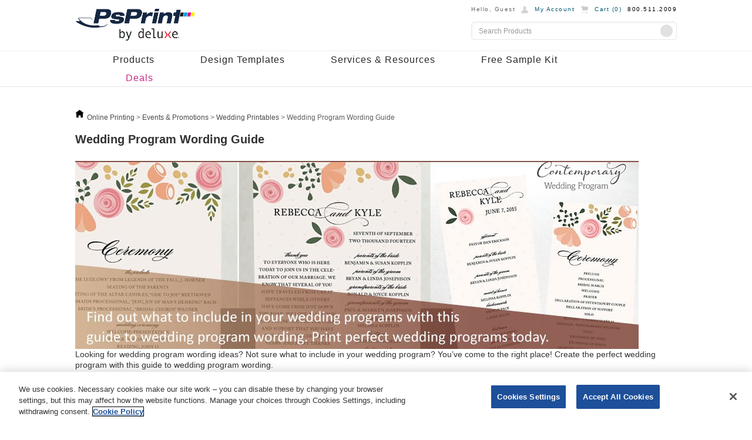

--- FILE ---
content_type: text/html; charset=utf-8
request_url: https://www.psprint.com/resources/wedding-program-content-guide/
body_size: 13633
content:
<!DOCTYPE html>
<html lang="en-US" class="no-js" itemscope itemtype="http://schema.org/WebPage">

<head>
    <script id="universal variable" type="text/javascript">
    window.universal_variable = {"version":"2.0","page":{"type":"ResourcesPage","displayMode":"desktop"},"pageInfo":{"primaryCategory":"ResourcesPage","subCategory1":"ResourcesPage"},"basket":{},"user":{"name":"","user_id":"","userType":"anonymous","email":""}};
    window.CommunityName = 'PsPrint';
    window.api_path = 'api.psprint.com';
    window.cms_path = 'content.psprint.com';
    window.version = '885850d6002a8b737ee31f2fb415ecd5';
</script>

    <link rel="shortcut icon" href="/img/Favicon/PsPrint_favicon.ico?v=885850d6002a8b737ee31f2fb415ecd5"
        type="image/x-icon" />
    <meta name="msvalidate.01" content="1764E62B5EF1007D3167B7727ADA61DB" />
    <meta name="y_key" content="d332761427b20316">
    <meta name="p:domain_verify" content="2c55562ecba76ca7500ae1a87bbcc7a6">
    <meta name="google-site-verification" content="ogQrtfZ7rv9bYV6vRvDmMfZfmGwlI5woUMkI4eCH0-s">
    <meta name="format-detection" content="telephone=no">
    <meta name="theme-color" content="#FFFFFF" />
    <link rel="apple-touch-icon" href="/img/PsPrint-192.png">
    <link rel="apple-touch-icon" sizes="152x152" href="/img/ios-icon/Icon-152.png">
    <link rel="apple-touch-icon" sizes="180x180" href="/img/ios-icon/Icon-180.png">
    <link rel="apple-touch-icon" sizes="167x167" href="/img/ios-icon/Icon-167.png">
    <meta name="apple-mobile-web-app-capable" content="yes">
    <meta name="mobile-web-app-capable" content="yes">
    <title>
        Wedding Program Wording Guide
    </title>
    <meta name="description" content="Find out what to include in your wedding programs with this guide to wedding program wording. Print perfect wedding programs today." />    <link rel="canonical" href="https://www.psprint.com/resources/wedding-program-content-guide/" />    <meta itemprop="name" content="Wedding Program Wording Guide" />    <meta itemprop="description" content="Find out what to include in your wedding programs with this guide to wedding program wording. Print perfect wedding programs today." />
    <meta property="og:type" content="website" />    <meta property="og:title" content="Wedding Program Wording Guide" />    <meta property="og:url" content="https://www.psprint.com/resources/wedding-program-content-guide/" />    <meta property="og:description" content="Find out what to include in your wedding programs with this guide to wedding program wording. Print perfect wedding programs today." />    <meta property="og:site_name" content="PsPrint" />    <meta name="twitter:card" content="summary" />    <meta name="twitter:site" content="@PsPrint" />    <meta name="twitter:title" content="Wedding Program Wording Guide" />    <meta name="twitter:description" content="Find out what to include in your wedding programs with this guide to wedding program wording. Print perfect wedding programs today." />    <meta name="twitter:url" content="https://www.psprint.com/resources/wedding-program-content-guide/" />    <link rel="author" href="tom@psprint.com" />    <meta charset="utf-8">
    <!-- Styles -->
                <link rel="stylesheet" type="text/css" href="/css/compressed/style.css?v=885850d6002a8b737ee31f2fb415ecd5">
    

    <script type="text/javascript" src="/js/compressed/common-head.js?v=885850d6002a8b737ee31f2fb415ecd5"></script>


    <script>var dataLayer = [{"page":{"type":"ResourcesPage","displayMode":"desktop"},"user":{"user_id":""},"cart":{"id":"","wf1":"false","wf2":{"dt3":"false"},"wf3":"false"}}];</script>


    <script>
   //prehiding snippet for Adobe Target with asynchronous tags deployment
   ;(function(win, doc, style, timeout) {
   var STYLE_ID = 'at-body-style';
   function getParent() {
      return doc.getElementsByTagName('head')[0];
   }
   function addStyle(parent, id, def) {
      if (!parent) {
      return;
      }
      var style = doc.createElement('style');
      style.id = id;
      style.innerHTML = def;
      parent.appendChild(style);
   }
   function removeStyle(parent, id) {
      if (!parent) {
      return;
      }
      var style = doc.getElementById(id);
      if (!style) {
      return;
      }
      parent.removeChild(style);
   }
   addStyle(getParent(), STYLE_ID, style);
   setTimeout(function() {
      removeStyle(getParent(), STYLE_ID);
   }, timeout);
   }(window, document, "body {opacity: 0 !important}", 3000));
</script>
    <!--<script src="//assets.adobedtm.com/d02c64e2db8f586d3bb03873b98163465438136e/satelliteLib-9b5f25ce7ab0d0aca1662f68e2855975b28e31d0.js"></script>-->
    <link rel="preload" href="//assets.adobedtm.com/926c5a9f1f85/2a816638cc5e/launch-bcf715ada8a4.min.js" as="script">
    <script src="//assets.adobedtm.com/926c5a9f1f85/2a816638cc5e/launch-bcf715ada8a4.min.js" async>
    </script>
    <!-- Meta tags -->

    <meta name="viewport" content="width=device-width, initial-scale=1.0">
    <link rel="manifest" href="/manifest.json">
    <!-- Scripts -->
<script defer type="text/javascript">

    PsPrintApp.currentStore.communityId = 1;


    PsPrintApp.currentStore.isWholesale = false;
    PsPrintApp.currentStore.isPrivate = false;
    PsPrintApp.currentStore.storeId = 1;
    PsPrintApp.currentStore.communityName = 'PsPrint';
    PsPrintApp.currentStore.customerServiceEmail = '';

    PsPrintApp.displayMode = 'Desktop';

    PsPrintApp.seoDataID = '831871';

    PsPrintApp.assistMode = {};
    PsPrintApp.sasss = {"visitorId":"79844174-0fe7-45a3-88d1-5e501313cef2","trackerSessionId":null,"sessionId":"s:9wk29EX29qgVCF8482a1wQXDtv9T9KIZ.oHMgU8EnSXsGNWVr24Gr//jkttz3BoT0fUhw5V7aIFg","continuedAsGuest":false,"isAssistModeActive":false,"assistMode":false,"assistModeVisitorId":"","assistModeTrackerSessionId":"","assistModeLoggedInUser":null,"loggedInUser":null,"privateStoreAuthorized":false,"customerId":"null","taxFree":false,"displayName":"Guest","loginActionText":"Login","loginActionId":"login-action","loginActionIdMobile":"login-action-mobile","onClickValue":"return false;","isCometReadonlyMode":true,"community":{"url":["psprint.com"],"name":"psprint","communityName":"PsPrint","customerServicePhone":"800.511.2009","customerServiceHours":"7am - 6pm M-F (PST)","id":1,"tooltip":"PsPrint by Deluxe","apiServer":"api.psprint.com","api":{"server":"127.0.0.1","port":8080},"base_url":"https://www.psprint.com"},"keys":{"emailQuote":"9be3f821-f34f-11f0-925c-1f1a0a1ca1c2"},"last_login":null,"modified_date":null};
    PsPrintApp.privateStoreAuthorized = "false";

    PsPrintApp.customerId = null;

    PsPrintApp.visitorId = "79844174-0fe7-45a3-88d1-5e501313cef2";

    PsPrintApp.taxFree = false;

    PsPrintApp.recaptchaSiteKey = '6LePQ6EUAAAAAEXrfOuoEayduV_tWvuLwK4ci_Bf';
    PsPrintApp.trackingSiteId = '3';
    PsPrintApp.siteEnvironment = 'production';

    PsPrintApp.trackingStores = ["www.psprint.com","psprint.com","crm.psprint.com","promocrm.psprint.com"];

    PsPrintApp.enablePixeljsLogger = '1';
    PsPrintApp.aspSessionId = 's:9wk29EX29qgVCF8482a1wQXDtv9T9KIZ.oHMgU8EnSXsGNWVr24Gr//jkttz3BoT0fUhw5V7aIFg';
    PsPrintApp.userContinuedAsGuest = false;

    PsPrintApp.webPageId = 1010409;
    PsPrintApp.artworkRejectAllowedStatuses = [43,70,74,69,11,42,66,68,67,92,53,54,55,56,57,58];
    PsPrintApp.HCPBypassDeniedJobStatuses = [9,91];
    PsPrintApp.assistMode.active = false;
    PsPrintApp.assistMode.visitorId = '';
    PsPrintApp.assistMode.trackerSessionId = '';
    PsPrintApp.isBraintreeEnabled = true;
</script>

</head>

<body
    class="psprint cms resources wedding-program-content-guide ">
    <!-- Google Tag Manager -->
    <noscript>
        <iframe src="//www.googletagmanager.com/ns.html?id=GTM-D7J6" height="0" width="0"
            style="display:none;visibility:hidden"></iframe>
    </noscript>
    <script>
        (function (w, d, s, l, i) {
            w[l] = w[l] || [];
            w[l].push({
                'gtm.start': new Date().getTime(),
                event: 'gtm.js'
            });
            var f = d.getElementById('universal variable'),
                j = d.createElement(s),
                dl = l != 'dataLayer' ? '&l=' + l : '';
            j.async = true;
            j.src =
                '//www.googletagmanager.com/gtm.js?id=' + i + dl;
            f.parentNode.insertBefore(j, f);
        })(window, document, 'script', 'dataLayer', 'GTM-D7J6');
    </script>
    <!-- End Google Tag Manager -->




    <input id="applicationPath" type="hidden" value="/" />

    <div class="header">
        
<div class="hide-mobile">
    <div class="page-width clearfix">
        <a class="logo" href="/">
            <img loading="lazy"  width="204" height="60" alt="PsPrint by Deluxe" title="PsPrint by Deluxe"
                src="/img/Header/PsPrint.png?v=885850d6002a8b737ee31f2fb415ecd5">
        </a>
        <div class="control-panel">
            <div class="info-panel clearfix">
                <div class="user-name">
                    Hello,
                    <span class="UserFirstName">Guest</span>
                    
                </div>
                <div id="login-dropdown" class="my-account has-dropdown">
                    <a href="/myaccount" onclick="return false;">My Account</a>
                    <div class="dropdown">
                        <ul class="dropdown-menu">
                            
                            <li><a id="login-action" href="javascript:void(0);">Login</a></li>
                            
                            <li>
                                
                                <a href="/myaccount/jobs" onclick="return false;">My Jobs</a>
                                
                            </li>
                            <li><a href="/myaccount/getartwork" onclick="return false;">My Files</a></li>
                            <li><a href="/myaccount/getsaveddesigndisplay" onclick="return false;">My Saved
                                    Designs</a></li>
                            <li><a href="/myaccount" onclick="return false;">My Account</a></li>
                        </ul>
                        <div class="arrow-top"></div>
                    </div>
                </div>
                <div class="cart">
                    <a href="/shoppingcart">
                        Cart (<span
                            id="CartItemsCount">0</span>)
                    </a>
                </div>
                
                <div class="phone">800.511.2009</div>
            </div>

            <form id="search-form-top" class="search-form">
                <div class="button-inside clearfix">
                    <input id="search-field" class="search-field no-style" type="text" placeholder="Search Products">
                    <div class="search-button no-style no-text"></div>
                </div>
            </form>

        </div>
    </div>

    <div class="main-menu">
        <div class="page-width">
            <ul class="first-level clearfix">
                <li class="has-dropdown nav_product">
                    <a href="javascript:void(0);">Products</a>
                    <div class="dropdown">
                        <ul class="dropdown-menu clearfix">
                            <li class="items-column has-separator">
                                <ul>
                                    <li class="column-title"><a href="/popular-printed-products">Top Products</a></li>
                                    <li><a href="/booklets/category">Booklets</a></li>
                                    <li><a href="/brochures">Brochures</a></li>
                                    <li><a href="/business-cards/category">Business Cards</a></li>
                                    <li><a href="/calendars/category">Calendars</a></li>
                                    <li><a href="/flyers/category">Flyers</a></li>
                                    <li><a href="/greeting-cards">Greeting Cards</a></li>
                                    <li><a href="/postcards/category">Postcards</a></li>
                                    <li><a href="/posters/category">Posters</a></li>
                                    <li><a href="/stickers-labels/category">Stickers</a></li>
                                </ul>
                            </li>
                            <li class="items-column has-separator">
                                <ul>
                                    <li class="column-title"><a href="/producthub/marketing.aspx">Marketing Products</a>
                                    </li>
                                    <li><a href="/brochures">Brochures</a></li>
                                    <li><a href="/door-hangers">Door Hangers</a></li>
                                    <li><a href="/flyers/category">Flyers</a></li>
                                    <li><a href="/magnets/category">Magnets</a></li>
                                    <li><a href="/newsletters">Newsletters</a></li>
                                    <li><a href="/postcards/category">Postcards</a></li>
                                    <li><a href="/rack-cards">Rack Cards</a></li>
                                    <li><a href="/sales-data-sheets">Sales Sheets</a></li>
                                    <li><a href="/stickers-labels/category">Stickers</a></li>
                                </ul>
                            </li>
                            <li class="items-column has-separator">
                                <ul>
                                    <li class="column-title"><a href="/business-identity">Business Essentials</a></li>
                                    <li><a href="/business-cards/category">Business Cards</a></li>
                                    <li><a href="/envelopes/category">Envelopes</a></li>
                                    <li><a href="/id-badges">ID Badges</a></li>
                                    <li><a href="/labels/category">Labels</a></li>
                                    <li><a href="/letterhead">Letterhead</a></li>
                                    <li><a href="/memo-pads">Memo Pads</a></li>
                                    <li><a href="/note-pads">Notepads</a></li>
                                    <li><a href="/pocket-folders">Pocket Folders</a></li>
                                    <li><a href="/hang-tags">Product Hang Tags</a></li>
                                </ul>
                            </li>
                            <li class="items-column">
                                <ul>
                                    <li class="column-title"><a href="/events-and-promotions">Events &amp;
                                            Promotions</a></li>
                                    <li><a href="/banners/category">Banners &amp; Signage</a></li>
                                    <li><a href="/coasters.aspx">Beverage Coasters</a></li>
                                    <li><a href="/bookmarks">Bookmarks</a></li>
                                    <li><a href="/event-tickets">Event Tickets</a></li>
                                    <li><a href="/invitation-cards">Invitations</a></li>
                                    <li><a href="/menus/category">Menus</a></li>
                                    <li><a href="/posters/category">Posters</a></li>
                                    <li><a href="/sales-data-sheets">Sales Sheets</a></li>
                                    
                                    <li><a href="/table-tents">Table Tents</a></li>
                                </ul>
                            </li>
                        </ul>
                        <a class="button" href="/producthub">See All Products</a>
                    </div>
                </li>
                <li class="has-dropdown nav_product">
                    <a href="javascript:void(0);">Design Templates</a>
                    <div class="dropdown">
                        <ul class="dropdown-menu gallery-padding clearfix">
                            <li class="newdesign-padding">Featured Design Galleries</li>
                            <li class="has-horizontal-seperator"></li>
                            <li>
                                <!-- Design gallery in Header menu -->

<div class="section-content clearfix">



    
    
    <div class="product-wrapper quarter" style="width:19.9%">
        <div class="product-wrapper design-title">
            <a href="/design-templates/business-cards/">Business Cards</a>
        </div>
        <div class="product-item set-margin">
            <a href="/design-templates/business-cards/">
                <noscript>
                    <img  loading="lazy"   width="184" height="148" src="/img/Gallery/gallery-business-cards_184x148.png?v=885850d6002a8b737ee31f2fb415ecd5"
                        title="Business Cards Product Gallery"
                        alt="Business Cards Product Gallery">
                </noscript>
                <img  loading="lazy"   width="90" height="90" src="/img/Common/loading.gif"
                    data-width="184" data-height="148" data-src="/img/Gallery/gallery-business-cards_184x148.png?v=885850d6002a8b737ee31f2fb415ecd5"
                    title="Business Cards Product Gallery"
                    alt="Business Cards Product Gallery"
                    class="lazy-load">
            </a>
        </div>
        <div class="product-wrapper design-title wrap">
            <a href="/design-templates/business-cards/">View Gallery</a>
        </div>
    </div>


    
    <div class="product-wrapper quarter" style="width:19.9%">
        <div class="product-wrapper design-title">
            <a href="/design-templates/greeting-cards/">Greeting Cards</a>
        </div>
        <div class="product-item set-margin">
            <a href="/design-templates/greeting-cards/">
                <noscript>
                    <img  loading="lazy"   width="184" height="148" src="/img/Gallery/gallery-greeting-cards_184x148.png?v=885850d6002a8b737ee31f2fb415ecd5"
                        title="Greeting Cards Product Gallery"
                        alt="Greeting Cards Product Gallery">
                </noscript>
                <img  loading="lazy"   width="90" height="90" src="/img/Common/loading.gif"
                    data-width="184" data-height="148" data-src="/img/Gallery/gallery-greeting-cards_184x148.png?v=885850d6002a8b737ee31f2fb415ecd5"
                    title="Greeting Cards Product Gallery"
                    alt="Greeting Cards Product Gallery"
                    class="lazy-load">
            </a>
        </div>
        <div class="product-wrapper design-title wrap">
            <a href="/design-templates/greeting-cards/">View Gallery</a>
        </div>
    </div>


    
    <div class="product-wrapper quarter" style="width:19.9%">
        <div class="product-wrapper design-title">
            <a href="/design-templates/postcards/">Postcards</a>
        </div>
        <div class="product-item set-margin">
            <a href="/design-templates/postcards/">
                <noscript>
                    <img  loading="lazy"   width="184" height="148" src="/img/Gallery/gallery-postcards_184x148.png?v=885850d6002a8b737ee31f2fb415ecd5"
                        title="Postcards Product Gallery"
                        alt="Postcards Product Gallery">
                </noscript>
                <img  loading="lazy"   width="90" height="90" src="/img/Common/loading.gif"
                    data-width="184" data-height="148" data-src="/img/Gallery/gallery-postcards_184x148.png?v=885850d6002a8b737ee31f2fb415ecd5"
                    title="Postcards Product Gallery"
                    alt="Postcards Product Gallery"
                    class="lazy-load">
            </a>
        </div>
        <div class="product-wrapper design-title wrap">
            <a href="/design-templates/postcards/">View Gallery</a>
        </div>
    </div>


    
    <div class="product-wrapper quarter" style="width:19.9%">
        <div class="product-wrapper design-title">
            <a href="/design-templates/stickers-labels/">Stickers</a>
        </div>
        <div class="product-item set-margin">
            <a href="/design-templates/stickers-labels/">
                <noscript>
                    <img  loading="lazy"   width="184" height="148" src="/img/Gallery/gallery-stickers_184x148.png?v=885850d6002a8b737ee31f2fb415ecd5"
                        title="Stickers Product Gallery"
                        alt="Stickers Product Gallery">
                </noscript>
                <img  loading="lazy"   width="90" height="90" src="/img/Common/loading.gif"
                    data-width="184" data-height="148" data-src="/img/Gallery/gallery-stickers_184x148.png?v=885850d6002a8b737ee31f2fb415ecd5"
                    title="Stickers Product Gallery"
                    alt="Stickers Product Gallery"
                    class="lazy-load">
            </a>
        </div>
        <div class="product-wrapper design-title wrap">
            <a href="/design-templates/stickers-labels/">View Gallery</a>
        </div>
    </div>


    
    <div class="product-wrapper quarter" style="width:19.9%">
        <div class="product-wrapper design-title">
            <a href="/design-templates/invitation-cards/">Invitation Cards</a>
        </div>
        <div class="product-item set-margin">
            <a href="/design-templates/invitation-cards/">
                <noscript>
                    <img  loading="lazy"   width="184" height="148" src="/img/Gallery/gallery-invitation-cards_184x148.png?v=885850d6002a8b737ee31f2fb415ecd5"
                        title="Invitation Cards Product Gallery"
                        alt="Invitation Cards Product Gallery">
                </noscript>
                <img  loading="lazy"   width="90" height="90" src="/img/Common/loading.gif"
                    data-width="184" data-height="148" data-src="/img/Gallery/gallery-invitation-cards_184x148.png?v=885850d6002a8b737ee31f2fb415ecd5"
                    title="Invitation Cards Product Gallery"
                    alt="Invitation Cards Product Gallery"
                    class="lazy-load">
            </a>
        </div>
        <div class="product-wrapper design-title wrap">
            <a href="/design-templates/invitation-cards/">View Gallery</a>
        </div>
    </div>



</div>
                            </li>
                            <li class="newdesign-padding">More Galleries</li>
                            <li class="has-horizontal-seperator"></li>
                            <li class="items-column first-column has-separator vertical-line">
                                <ul>
                                    <li><a href="/design-templates/brochures/">Brochures</a></li>
                                    <li><a href="/design-templates/ultra-postcards/">Ultra Postcards</a></li>
                                </ul>
                            </li>
                            <li class="items-column second-column has-separator vertical-line">
                                <ul>
                                    <li><a href="/design-templates/envelopes/">Envelopes</a></li>
                                    <li><a href="/design-templates/ultra-business-cards/">Ultra Business Cards</a></li>
                                </ul>
                            </li>
                            <li class="items-column third-column has-separator vertical-line">
                                <ul>
                                    <li><a href="/design-templates/magnets/">Magnets</a></li>
                                </ul>
                            </li>
                            <li class="items-column fourth-column">
                                <ul>
                                    <li><a href="/design-templates/letterhead/">Letterhead</a></li>
                                </ul>
                            </li>
                        </ul>
                    </div>
                </li>
                <li class="has-dropdown nav_product">
                    <a href="javascript:void(0);">Services & Resources</a>
                    <div class="dropdown two-columns">
                        <ul class="dropdown-menu clearfix">
                            <li class="items-column small-width margin-left has-separator">
                                <ul>
                                    <li class="column-title"><a href="javascript:void(0);">Services</a></li>
                                    <li><a href="/special/custom-printing/" class="custom-printing">Custom Printing</a>
                                    </li>
                                    <li><a href="/designservice">Design Services</a></li>
                                    <li><a href="/print_services/services/specialtyprinting/diecutting.asp">Die
                                            Cutting</a></li>
                                    <li><a href="/print_services/services/specialtyprinting/foilstamping.asp">Foil
                                            Stamping</a></li>
                                    <li class="padding-bottom"><a
                                            href="/print_services/services/mailingservices/index.asp">Mailing
                                            Services</a></li>
                                </ul>
                            </li>
                            <li class="items-column small-width margin-left">
                                <ul>
                                    <li class="column-title"><a href="javascript:void(0);">Resources</a></li>
                                    <li><a href="/layout-templates/">Layout Guidelines</a></li>
                                    <li><a href="/helpcenter/artwork/print-ready/">File Setup</a></li>
                                    <li><a href="/resources/">Ideas &amp; Inspiration</a></li>
                                    <li><a href="/reviews">Customer Reviews</a></li>
                                    <li><a href="/helpcenter/">Help Center</a></li>
                                </ul>
                            </li>
                        </ul>
                    </div>
                </li>
                <li class="nav_product"><a href="/samples1005/index.asp">Free Sample Kit</a></li>
                <li class="special nav_product"><a href="/printing-discount">Deals</a></li>
            </ul>
        </div>
    </div>
</div>

 
<script>
    PsPrintApp.headerViewModel = {
        messageCaptchaInvalid: 'You’ve entered the wrong captcha.',
        outputCacheEnabled: false
    };
</script>
    </div>
    <div class="main">
        


<div class="drupal-container">
  <div  class="html not-front not-logged-in no-sidebars page-node page-node- page-node-5411 node-type-resources domain-psprint  clearfix">
  <!-- Scripts and Styles Manager -->
    <script src="https://www.psprint.com/sites/default/files/advagg_js/js__tw_BB_vQJLEFt9GjVDxP142kx9JJFsyjU37SS-zUfGs__t_zq5o5hCknVMl6D_nv5r2jgrP7urIHHrL8ihLK6djI__OLTN1wZTsN_i28HjXgh-So7V5xyoRGd74udQ73wAuW4.js"></script>
<script>
<!--//--><![CDATA[//><!--
jQuery.noConflict();
//--><!]]>
</script>
<script src="https://www.psprint.com/sites/default/files/advagg_js/js__F91Bx-LaAH1GNBjyAfyodZYDHvfgEEpxC29NWvaoZ68__Vz3UTyHpRe75OBEm4kibMpYgtQ1RxKIl4PnMRUSF8Lg__OLTN1wZTsN_i28HjXgh-So7V5xyoRGd74udQ73wAuW4.js"></script>
<script>
<!--//--><![CDATA[//><!--
jQuery.extend(Drupal.settings, {"basePath":"\/","pathPrefix":"","setHasJsCookie":0,"ajaxPageState":{"theme":"ecom_deluxe_core","theme_token":"wcx1th6FB9AwRiWUYcUjZUXM4mFlPEreAg51dBizCgA","jquery_version":"1.12","jquery_version_token":"q_t3Rb9Hrqo2ihUkYtv86f9ObEsK_TkDa9eqWDdq93Q","css":{"modules\/system\/system.base.css":1,"modules\/system\/system.menus.css":1,"modules\/system\/system.messages.css":1,"modules\/system\/system.theme.css":1,"sites\/all\/modules\/contrib\/ajax_links_api\/ajax_links_api.css":1,"sites\/all\/modules\/contrib\/ckeditor_tabber\/ckeditor_tabber.css":1,"modules\/field\/theme\/field.css":1,"sites\/all\/modules\/contrib\/menu_attach_block\/menu_attach_block.css":1,"modules\/node\/node.css":1,"modules\/user\/user.css":1,"sites\/all\/modules\/contrib\/views\/css\/views.css":1,"sites\/all\/modules\/contrib\/ctools\/css\/ctools.css":1,"sites\/all\/modules\/contrib\/panels\/css\/panels.css":1,"sites\/all\/modules\/contrib\/panels\/plugins\/layouts\/flexible\/flexible.css":1,"sites\/all\/modules\/deluxe\/deluxe_breadcrumbs\/css\/deluxe_breadcrumbs.css":1,"public:\/\/ctools\/css\/3b7c8b88f1f36b380788a278ac295f73.css":1,"sites\/all\/modules\/contrib\/megamenu\/megamenu.css":1,"sites\/all\/modules\/contrib\/megamenu\/megamenu-skins.css":1,"sites\/all\/themes\/deluxe\/ecom_deluxe_core\/css\/resources.css":1,"sites\/all\/themes\/deluxe\/ecom_deluxe_core\/css\/global-psprint.css":1,"sites\/all\/themes\/deluxe\/ecom_deluxe_core\/css\/global-psprint-mobile.css":1,"sites\/all\/themes\/omega\/alpha\/css\/alpha-alpha.css":1,"sites\/all\/themes\/omega\/omega\/css\/formalize.css":1,"sites\/all\/themes\/omega\/omega\/css\/omega-branding.css":1,"sites\/all\/themes\/omega\/omega\/css\/omega-forms.css":1,"sites\/all\/themes\/omega\/omega\/css\/omega-visuals.css":1,"sites\/all\/themes\/deluxe\/ecom_deluxe_core\/css\/global.css":1,"public:\/\/css_injector\/css_injector_1.css":1,"public:\/\/css_injector\/css_injector_2.css":1,"public:\/\/css_injector\/css_injector_3.css":1,"public:\/\/css_injector\/css_injector_4.css":1},"js":{"sites\/all\/modules\/contrib\/jquery_update\/replace\/jquery\/1.12\/jquery.min.js":1,"misc\/jquery-extend-3.4.0.js":1,"misc\/jquery-html-prefilter-3.5.0-backport.js":1,"misc\/jquery.once.js":1,"misc\/drupal.js":1,"sites\/all\/modules\/contrib\/jquery_update\/js\/jquery_browser.js":1,"misc\/form.js":1,"misc\/ajax.js":1,"sites\/all\/modules\/contrib\/jquery_update\/js\/jquery_update.js":1,"sites\/all\/modules\/contrib\/ajax_links_api\/ajax_links_api.js":1,"sites\/all\/modules\/contrib\/ckeditor_tabber\/semantic-tabs.js":1,"sites\/all\/modules\/deluxe\/layout_guideline\/js\/layout_guidelines.js":1,"sites\/all\/themes\/deluxe\/ecom_deluxe_core\/js\/global-psprint.js":1,"sites\/all\/modules\/contrib\/megamenu\/megamenu.js":1,"misc\/progress.js":1,"sites\/all\/themes\/deluxe\/ecom_deluxe_core\/js\/resources.js":1,"sites\/all\/themes\/deluxe\/ecom_deluxe_core\/js\/script.js":1,"sites\/all\/themes\/omega\/omega\/js\/jquery.formalize.js":1}},"ajax_links_api":{"selector":"body","trigger":".ajax-link","negative_triggers":"#toolbar a","html5":0,"vpager":1},"tenant":{"community":"PsPrint","community_id":"1","environment":null,"sitename":1},"megamenu":{"timeout":"500","sizewait":"250","hoverwait":"400"},"ckeditor_tabber":{"elements":"dl.ckeditor-tabber"}});
//--><!]]>
</script>
    <link type="text/css" rel="stylesheet" href="https://www.psprint.com/sites/default/files/advagg_css/css__kFLOK7Qes33FeShCuPzUxuBdmwJ9FbkRzjDtcrxjV30__NrEVhGEGw8ygaPJSToR4h5M96ydCpBCfdcQCB5V9w48__OLTN1wZTsN_i28HjXgh-So7V5xyoRGd74udQ73wAuW4.css" media="all" />
   <!--End Scripts and Styles-->
        <div class="page clearfix">
  
      <div id="section-content" class="section section-content">
  <div id="zone-content-wrapper" class="zone-wrapper zone-content-wrapper clearfix">  <div id="zone-content" class="zone zone-content clearfix container-12">
            <div class="grid-12 region region-content" id="region-content">
  <div class="region-inner region-content-inner">
    <a id="main-content"></a>
                        <div class="block block-system block-main block-system-main odd block-without-title" id="block-system-main"  >
  <div class="block-inner clearfix">
            
    <div class="content clearfix">
      <div class="panel-flexible panels-flexible-static_layout_four clearfix" >
<div class="panel-flexible-inside panels-flexible-static_layout_four-inside">
<div class="panels-flexible-row panels-flexible-row-static_layout_four-main-row panels-flexible-row-last clearfix layout-content-1024">
  <div class="inside panels-flexible-row-inside panels-flexible-row-static_layout_four-main-row-inside panels-flexible-row-inside-last clearfix">
<div class="panels-flexible-region panels-flexible-region-static_layout_four-main_content panels-flexible-region-first panels-flexible-region-last static-main-column">
  <div class="inside panels-flexible-region-inside panels-flexible-region-static_layout_four-main_content-inside panels-flexible-region-inside-first panels-flexible-region-inside-last">
<div class="panel-pane pane-deluxe-breadcrumbs-pane"  id="section-breadcrumbs"  class="panel-pane pane-deluxe-breadcrumbs-pane">
  
      
  
  <div class="pane-content">
    <img typeof="foaf:Image" src="/sites/all/modules/deluxe/deluxe_breadcrumbs/home.ico" alt="home ico" /><div class='breadcrumbs' itemscope='' itemtype='http://schema.org/BreadcrumbList'><span itemprop='itemListElement' itemscope='' itemtype='http://schema.org/ListItem'><a itemprop='item' href='https://www.psprint.com/'> <span itemprop='name'> Online Printing </span></a><meta itemprop='position' content='1'></span>&gt;<span itemprop='itemListElement' itemscope='' itemtype='http://schema.org/ListItem'><a itemprop='item' href='https://www.psprint.com/events-and-promotions'> <span itemprop='name'> Events & Promotions </span></a><meta itemprop='position' content='2'></span>&gt;<span itemprop='itemListElement' itemscope='' itemtype='http://schema.org/ListItem'><a itemprop='item' href='https://www.psprint.com/store/shop/wedding-invitation-cards/'> <span itemprop='name'> Wedding Printables </span></a><meta itemprop='position' content='3'></span>&gt;<span itemprop='itemListElement' itemscope='' itemtype='http://schema.org/ListItem'> <span itemprop='name'> Wedding Program Wording Guide </span><meta itemprop='position' content='4'></span></div>  </div>

  
  </div>
<div class="panel-separator"></div><div class="panel-pane pane-node-title"   class="panel-pane pane-node-title">
  
      
  
  <div class="pane-content">
    <h1>Wedding Program Wording Guide</h1>
  </div>

  
  </div>
<div class="panel-separator"></div><div class="panel-pane pane-entity-field pane-node-body"   class="panel-pane pane-entity-field pane-node-body">
  
      
  
  <div class="pane-content">
    <div class="field field-name-body field-type-text-with-summary field-label-hidden"><div class="field-items"><div class="field-item even" property="content:encoded"><div class="container-frame">
<div class="fullwidth-border-bk-img"><img alt="resources image" src="/sites/default/files/special/wedding-program-content-guide-Wedding_program_guide_03.jpg" /></div>
<p>Looking for wedding program wording ideas? Not sure what to include in your wedding program? You’ve come to the right place! Create the perfect wedding program with this guide to wedding program wording.</p>
<div><strong>Wedding program wording ideas: what to include in a wedding program</strong></div>
<p>Most wedding programs are comprised of four sections: the introduction, the ceremony, the wedding party and messages.<br />If you’re printing two-panel wedding programs (front and back), the first two sections can go on the front, and the other two on the back. If you’re printing four-panel (folded) wedding programs, each section can be placed on its own panel.</p>
<div><strong>Two-panel program</strong></div>
<div class="fullwidth-border-bk-img links-box"><img alt="resources image" src="/sites/default/files/special/wedding-program-content-guide-two-pannel-program_03.jpg" /><br />
<div class="wedding-button"><a class="links"><span class="link-btn">Wedding Party</span><img alt="resources image" src="/sites/default/files/special/arrow-right.png" /></a></div>
<div class="ceremony-button"><a class="links"><span class="link-btn">Ceremony</span><img alt="resources image" src="/sites/default/files/special/arrow-right.png" /></a></div>
<div class="intro-button"><a class="links"><span class="link-btn">Introduction</span><img alt="resources image" src="/sites/default/files/special/arrow-right.png" /></a></div>
<div class="appre-button"><a class="links"><span class="link-btn">Appreciation Message</span><img alt="resources image" src="/sites/default/files/special/arrow-right.png" /></a></div>
</div>
<div><strong>Four-panel (folded) program</strong></div>
<div class="fullwidth-border-bk-img"><img alt="resources image" src="/sites/default/files/special/wedding-program-content-guide-four-pannel-program_06.jpg" /><br />
<div class="appre-button-copy"><a class="links"><span class="link-btn">Appreciation Message</span><img alt="resources image" src="/sites/default/files/special/arrow-right.png" /></a></div>
<div class="ceremony-button-copy"><a class="links"><span class="link-btn">Ceremony</span><img alt="resources image" src="/sites/default/files/special/arrow-right.png" /></a></div>
<div class="wedding-button-copy"><a class="links"><span class="link-btn">Wedding Party</span><img alt="resources image" src="/sites/default/files/special/arrow-right.png" /></a></div>
<div class="intro-button-copy"><a class="links"><span class="link-btn">Introduction</span><img alt="resources image" src="/sites/default/files/special/arrow-right.png" /></a></div>
</div>
<p>Let’s go through the wedding ceremony program order, section-by-section, so you’ll know how to word your wedding programs.</p>
<div class="fullwidth-border-bk-img"><img alt="resources image" src="/sites/default/files/special/wedding-program-content-guide-romeo-juliet_09.jpg" /></div>
<div><strong class="zero-margin section-one">Section 1: Introduction or front cover (panel)</strong></div>
<p><strong>The first section should include: </strong><br />
</p><ul class="dot-list-item">
<li>The names of the bride and groom</li>
<li>The wedding date</li>
<li>The wedding time (optional)</li>
<li>The wedding location (optional)</li>
</ul>
<div><strong class="program-pannel-heading lighter">Your wording can be formal or casual. For example, a formal wedding program front panel might read:</strong></div>
<div class="program-pannel"><i class="kelly-brad">Kelly Jo Holcomb<br />And<br />Bradley Michael Janis<br />Nineteenth of May Two Thousand and Eighteen<br />One O’clock in the Afternoon<br />Valley Church</i></div>
<div><i class="kelly-brad"><strong><strong class="program-pannel-heading">A casual wedding program front panel might read:</strong></strong></i></div>
<div class="program-pannel"><i class="kelly-brad"><strong><i class="kelly-brad">Kelly and Brad<br />5.19.2018<br />1 p.m.<br />Valley Church</i></strong></i></div>
<div><i class="kelly-brad"><strong><i class="kelly-brad"><strong><strong class="program-pannel-heading">Or, simply:</strong></strong></i></strong></i></div>
<div class="program-pannel"><i class="kelly-brad"><strong><i class="kelly-brad"><strong><i class="kelly-brad">Kelly and Brad<br />5.19.2018</i></strong></i></strong></i></div>
<p class="front-cover-para"><i class="kelly-brad"><strong><i class="kelly-brad"><strong><i class="kelly-brad"><strong>If you’re printing two-panel wedding programs, the introduction should be printed on the top of the first panel. If you’re printing four-panel, folded wedding ceremony programs, it should be on the first panel, otherwise known as the front cover.</strong></i></strong></i></strong></i></p>
<div class="fullwidth-border-bk-img bg-image" style="background:url(/sites/default/files/special/wedding-program-content-guide-front-cover_13.jpg);">
<div class="hs-container">
<div class="hs-content">
<div class="bk-img-box bk-violet-box" style="max-width:312px;">
<p><i class="kelly-brad"><strong><i class="kelly-brad"><strong><i class="kelly-brad"><strong>Still need wedding invitations? Design your own with our free wedding invitation templates and online invitation maker!</strong></i></strong></i></strong></i></p>
<p><i class="kelly-brad"><strong><i class="kelly-brad"><strong><i class="kelly-brad"><strong><a href="../../../design-templates/invitation-cards/~~~~~~wedding">Start designing! </a></strong></i></strong></i></strong></i></p></div>
</div>
</div>
</div>
<div class="ceremony">
<div><i class="kelly-brad"><strong><i class="kelly-brad"><strong><i class="kelly-brad"><strong><strong class="cover">Section 2: Ceremony Order</strong></strong></i></strong></i></strong></i></div>
<p><i class="kelly-brad"><strong><i class="kelly-brad"><strong><i class="kelly-brad"><strong>The second section of your wedding program should feature the order of the ceremony. On two-panel programs, it will go immediately below the introduction. On four-panel programs, it should go on the second page, or inside cover.</strong></i></strong></i></strong></i></p>
<div><i class="kelly-brad"><strong><i class="kelly-brad"><strong><i class="kelly-brad"><strong><strong>The ceremony order should include:</strong></strong></i></strong></i></strong></i></div>
<div class="ceremony-padding"><i class="kelly-brad"><i class="kelly-brad"><strong><i class="kelly-brad"><strong><strong class="highlight">The prelude</strong></strong></i></strong></i></i>
<p><i class="kelly-brad"><i class="kelly-brad"><strong><i class="kelly-brad"><strong>This is the music that is played while your guests are being seated. It’s common to include the song title, composer, and the name of the person performing it (if it’s a live performance, such as a piano, guitar player, and/or singer); though these are optional.</strong></i></strong></i></i></p>
<p><i class="kelly-brad"><i class="kelly-brad"><strong><i class="kelly-brad"><strong><strong class="highlight">Prelude</strong></strong></i></strong></i></i><br />
</p><p class="cover"><i class="kelly-brad"><i class="kelly-brad"><strong><i class="kelly-brad"><strong>The attendants’ processional is the music played when the bridal party makes its way down the aisle. Like the prelude, you can list the song title, composer and performer. These are optional; however, your formatting for the prelude and processional should match.</strong></i></strong></i></i></p>
</div>
<div class="example-box"><i class="kelly-brad"><i class="kelly-brad"><strong><i class="kelly-brad"><strong>Example: “Water Music” (George F. Handel) Performed by Mary Smith The attendants’ processional</strong></i></strong></i></i></div>
<div class="ceremony-padding"><i class="kelly-brad"><i class="kelly-brad"><strong><i class="kelly-brad"><strong><strong class="highlight">Processional</strong></strong></i></strong></i></i><br />
<p class="cover"><i class="kelly-brad"><i class="kelly-brad"><strong><i class="kelly-brad"><strong>This is the music played when the bride enters and makes her way down the aisle. Formatting should match the other songs.</strong></i></strong></i></i></p>
</div>
<div class="example-box"><i class="kelly-brad"><i class="kelly-brad"><strong><i class="kelly-brad"><strong>Example: “Fur Elise” (Ludwig Van Beethoven) Performed by Jane Auger Bride’s processional</strong></i></strong></i></i></div>
<div class="ceremony-padding">
<p class="cover"><i class="kelly-brad"><i class="kelly-brad"><strong><i class="kelly-brad"><strong><strong class="highlight">Bride’s Processional</strong></strong></i></strong></i></i></p>
<p class="cover"><i class="kelly-brad"><i class="kelly-brad"><strong><i class="kelly-brad"><strong><i style="color:#763b2d">Greeting or Opening Prayer<br /><strong>The attendants’ processional is the music played when the bridal party makes its way down the aisle. Like the prelude, you can list the song title, composer and performer. These are optional; however, your formatting for the prelude and processional should match.</strong></i></strong></i></strong></i></i></p>
<p><i class="kelly-brad"><i class="kelly-brad"><strong><i class="kelly-brad"><strong><i style="color:#763b2d"><strong><i style="color:#763b2d">The greeting can be listed on your wedding program as:</i></strong></i></strong></i></strong></i></i><br />
</p><ul class="dot-list-item">
<li><i class="kelly-brad"><i class="kelly-brad"><strong><i class="kelly-brad"><strong><i style="color:#763b2d"><strong><i style="color:#763b2d"><strong>Greeting</strong></i></strong></i></strong></i></strong></i></i></li>
<li><i class="kelly-brad"><i class="kelly-brad"><strong><i class="kelly-brad"><strong><i style="color:#763b2d"><strong><i style="color:#763b2d"><strong>Opening Prayer</strong></i></strong></i></strong></i></strong></i></i></li>
<li><i class="kelly-brad"><i class="kelly-brad"><strong><i class="kelly-brad"><strong><i style="color:#763b2d"><strong><i style="color:#763b2d"><strong>Invocation</strong></i></strong></i></strong></i></strong></i></i></li>
</ul>
</div>
<div class="example-box"><i class="kelly-brad"><i class="kelly-brad"><i class="kelly-brad"><strong><i style="color:#763b2d"><strong><i style="color:#763b2d"><strong>Example: “Wedding March” (Felix Mendelssohn) Performed by Mary Smith</strong></i></strong></i></strong></i></i></i></div>
<div class="ceremony-padding">
<p class="cover"><i class="kelly-brad"><i class="kelly-brad"><i class="kelly-brad"><strong><i style="color:#763b2d"><strong><i style="color:#763b2d"><strong><strong class="highlight">Readings</strong></strong></i></strong></i></strong></i></i></i></p>
<p><i class="kelly-brad"><i class="kelly-brad"><i class="kelly-brad"><strong><i style="color:#763b2d"><strong><i style="color:#763b2d"><strong>If the ceremony will include religious readings, they should be included on the program. The readings might be consecutive; or, you might have one reading early in the ceremony and another reading later. Place the readings accordingly, name the Bible verse (if applicable), and name the person conducting the reading.</strong></i></strong></i></strong></i></i></i></p>
</div>
<div class="example-box"><i class="kelly-brad"><i class="kelly-brad"><i class="kelly-brad"><strong><i style="color:#763b2d"><strong><i style="color:#763b2d"><strong>Example: Reading 1 Corinthians 16:14 John Smith</strong></i></strong></i></strong></i></i></i></div>
<div class="ceremony-padding">
<p class="cover"><i class="kelly-brad"><i class="kelly-brad"><i class="kelly-brad"><strong><i style="color:#763b2d"><strong><i style="color:#763b2d"><strong><strong class="highlight">Exchange of Vows</strong></strong></i></strong></i></strong></i></i></i></p>
<p><i class="kelly-brad"><i class="kelly-brad"><i class="kelly-brad"><strong><i style="color:#763b2d"><strong><i style="color:#763b2d"><strong>The part of your wedding in which vows and rings are exchanged; on wedding programs, it’s commonly referred to simply as the “Exchange of Vows.”</strong></i></strong></i></strong></i></i></i></p>
<p><i class="kelly-brad"><i class="kelly-brad"><i class="kelly-brad"><strong><i style="color:#763b2d"><strong><i style="color:#763b2d"><strong><strong class="highlight">Exchange of rings</strong><br />Some wedding programs include this part in the “Exchange of Vows,” others list it separately</strong></i></strong></i></strong></i></i></i></p>
<p class="cover"><i class="kelly-brad"><i class="kelly-brad"><i class="kelly-brad"><strong><i style="color:#763b2d"><strong><i style="color:#763b2d"><strong><strong class="highlight">Unity ceremony</strong></strong></i></strong></i></strong></i></i></i></p>
<p><i class="kelly-brad"><i class="kelly-brad"><i class="kelly-brad"><strong><i style="color:#763b2d"><strong><i style="color:#763b2d"><strong>If the wedding will include the lighting of a unity candle, pouring of unity sand, or some other symbolic gesture, include it on your wedding program. It’s commonly referred to as a “Unity Ceremony.”</strong></i></strong></i></strong></i></i></i></p>
<p class="cover"><i class="kelly-brad"><i class="kelly-brad"><i class="kelly-brad"><strong><i style="color:#763b2d"><strong><i style="color:#763b2d"><strong><strong class="highlight">Presentation of couple</strong></strong></i></strong></i></strong></i></i></i></p>
<p><i class="kelly-brad"><i class="kelly-brad"><i class="kelly-brad"><strong><i style="color:#763b2d"><strong><i style="color:#763b2d"><strong>The part of the ceremony in which the officiant announces the newlyweds, they kiss, and the celebration begins.</strong></i></strong></i></strong></i></i></i></p>
<p class="cover"><i class="kelly-brad"><i class="kelly-brad"><i class="kelly-brad"><strong><i style="color:#763b2d"><strong><i style="color:#763b2d"><strong><strong class="highlight">Recessional</strong></strong></i></strong></i></strong></i></i></i></p>
<p><i class="kelly-brad"><i class="kelly-brad"><i class="kelly-brad"><strong><i style="color:#763b2d"><strong><i style="color:#763b2d"><strong>The music played when the newlywed couple and wedding party make their way back down the aisle. It should follow the formatting of the other music.</strong></i></strong></i></strong></i></i></i></p>
</div>
</div>
<div class="example-box"><i class="kelly-brad"><i class="kelly-brad"><i class="kelly-brad"><strong><i style="color:#763b2d"><strong><i style="color:#763b2d"><strong>Example: "The Best is Yet to Come" (Frank Sinatra) Performed by Jane Auger</strong></i></strong></i></strong></i></i></i></div>
<p><i class="kelly-brad"><i class="kelly-brad"><i class="kelly-brad"><strong><i style="color:#763b2d"><strong><i style="color:#763b2d"><strong><strong><strong>NOTE: If your wedding ceremony will include a religious service, your officiant or church can help you identify additional items to include and where to place them. For example, your ceremony section might have a liturgy, which could include readings, a gospel, a sermon or homily, hymns, and prayers (such as the Lord’s Prayer). Separate items might also include the Rite of Marriage and Nuptial Blessing, such as in a Catholic wedding.</strong></strong></strong></i></strong></i></strong></i></i></i></p>
<div class="wedding-party">
<div><i class="kelly-brad"><i class="kelly-brad"><i class="kelly-brad"><i style="color:#763b2d"><i style="color:#763b2d"><strong><strong><strong><strong class="cover">Section 3: Wedding party</strong></strong></strong></strong></i></i></i></i></i></div>
<p><i class="kelly-brad"><i class="kelly-brad"><i class="kelly-brad"><i style="color:#763b2d"><i style="color:#763b2d"><strong><strong><strong>The third section of your wedding program should feature participants other than the bride and groom, otherwise known as the wedding party. If you’re printing two-panel programs, it can go either below the introduction or on the top of the back. If you’re printing four-panel, folded programs, it can go on either interior panel. First and last names, as well as official titles (when applicable), should be included.</strong></strong></strong></i></i></i></i></i></p>
<div class="fullwidth-border-bk-img"><i class="kelly-brad"><i class="kelly-brad"><i class="kelly-brad"><i style="color:#763b2d"><i style="color:#763b2d"><strong><strong><strong><img alt="resources image" src="/sites/default/files/special/wedding-program-content-guide-Wedding_party_20.jpg" /></strong></strong></strong></i></i></i></i></i></div>
<p class="list-para"><i class="kelly-brad"><i class="kelly-brad"><i class="kelly-brad"><i style="color:#763b2d"><i style="color:#763b2d"><strong><strong><strong>How you list the wedding party in your programs is up to you, though a hierarchy similar to the following is common:</strong></strong></strong></i></i></i></i></i></p>
<div class="programs-list">
<ul class="list">
<li><i class="kelly-brad"><i class="kelly-brad"><i class="kelly-brad"><i style="color:#763b2d"><i style="color:#763b2d"><strong><strong><strong>Parents of the bride</strong></strong></strong></i></i></i></i></i></li>
<li><i class="kelly-brad"><i class="kelly-brad"><i class="kelly-brad"><i style="color:#763b2d"><i style="color:#763b2d"><strong><strong><strong>Parents of the groom</strong></strong></strong></i></i></i></i></i></li>
<li><i class="kelly-brad"><i class="kelly-brad"><i class="kelly-brad"><i style="color:#763b2d"><i style="color:#763b2d"><strong><strong><strong>Grandparents of the bride and groom (if desired)</strong></strong></strong></i></i></i></i></i></li>
<li><i class="kelly-brad"><i class="kelly-brad"><i class="kelly-brad"><i style="color:#763b2d"><i style="color:#763b2d"><strong><strong><strong>Maid or Matron of Honor</strong></strong></strong></i></i></i></i></i></li>
<li><i class="kelly-brad"><i class="kelly-brad"><i class="kelly-brad"><i style="color:#763b2d"><i style="color:#763b2d"><strong><strong><strong>Best man</strong></strong></strong></i></i></i></i></i></li>
<li><i class="kelly-brad"><i class="kelly-brad"><i class="kelly-brad"><i style="color:#763b2d"><i style="color:#763b2d"><strong><strong><strong>Bridesmaids</strong></strong></strong></i></i></i></i></i></li>
<li><i class="kelly-brad"><i class="kelly-brad"><i class="kelly-brad"><i style="color:#763b2d"><i style="color:#763b2d"><strong><strong><strong>Groomsmen</strong></strong></strong></i></i></i></i></i></li>
<li><i class="kelly-brad"><i class="kelly-brad"><i class="kelly-brad"><i style="color:#763b2d"><i style="color:#763b2d"><strong><strong><strong>Flower girl</strong></strong></strong></i></i></i></i></i></li>
<li><i class="kelly-brad"><i class="kelly-brad"><i class="kelly-brad"><i style="color:#763b2d"><i style="color:#763b2d"><strong><strong><strong>Ring bearer</strong></strong></strong></i></i></i></i></i></li>
<li><i class="kelly-brad"><i class="kelly-brad"><i class="kelly-brad"><i style="color:#763b2d"><i style="color:#763b2d"><strong><strong><strong>Attendants</strong></strong></strong></i></i></i></i></i></li>
<li><i class="kelly-brad"><i class="kelly-brad"><i class="kelly-brad"><i style="color:#763b2d"><i style="color:#763b2d"><strong><strong><strong>Ushers</strong></strong></strong></i></i></i></i></i></li>
<li><i class="kelly-brad"><i class="kelly-brad"><i class="kelly-brad"><i style="color:#763b2d"><i style="color:#763b2d"><strong><strong><strong>Officiant</strong></strong></strong></i></i></i></i></i></li>
<li><i class="kelly-brad"><i class="kelly-brad"><i class="kelly-brad"><i style="color:#763b2d"><i style="color:#763b2d"><strong><strong><strong>Music/performers</strong></strong></strong></i></i></i></i></i></li>
<li><i class="kelly-brad"><i class="kelly-brad"><i class="kelly-brad"><i style="color:#763b2d"><i style="color:#763b2d"><strong><strong><strong>Any special guests you’d like to name</strong></strong></strong></i></i></i></i></i></li>
</ul>
</div>
<p><i class="kelly-brad"><i class="kelly-brad"><i class="kelly-brad"><i style="color:#763b2d"><i style="color:#763b2d"><strong><strong><strong>If desired, you can include the relationships to the bride and groom for each person in the wedding party.</strong></strong></strong></i></i></i></i></i></p>
<p><i class="kelly-brad"><i class="kelly-brad"><i class="kelly-brad"><i style="color:#763b2d"><i style="color:#763b2d"><strong><strong><strong><strong>Examples:</strong></strong></strong></strong></i></i></i></i></i></p>
<ul class="dot-list-item">
<li><i class="kelly-brad"><i class="kelly-brad"><i class="kelly-brad"><i style="color:#763b2d"><i style="color:#763b2d"><strong><strong>Annie Oakley, Friend of the Bride</strong></strong></i></i></i></i></i></li>
<li><i class="kelly-brad"><i class="kelly-brad"><i class="kelly-brad"><i style="color:#763b2d"><i style="color:#763b2d"><strong><strong>Bob Dole, Cousin of the Groom</strong></strong></i></i></i></i></i></li>
<li><i class="kelly-brad"><i class="kelly-brad"><i class="kelly-brad"><i style="color:#763b2d"><i style="color:#763b2d"><strong><strong>Terry Walters, Brother of the Bride</strong></strong></i></i></i></i></i></li>
</ul>
<div class="fullwidth-border-bk-img bg-image" style="background: url(/sites/default/files/special/wedding-program-content-guide-special-guest_23.jpg);">
<div class="hs-container">
<div class="hs-content">
<div class="bk-img-box bk-blue-box" style="max-width:329px;">
<p><i class="kelly-brad"><i class="kelly-brad"><i class="kelly-brad"><i style="color:#763b2d"><i style="color:#763b2d"><strong><strong>Thank your guests in style and save money at the same time with premium wedding thank-you card printing at discount prices!</strong></strong></i></i></i></i></i></p>
<div class="dual-btn"><i class="kelly-brad"><i class="kelly-brad"><i class="kelly-brad"><i style="color:#763b2d"><i style="color:#763b2d"><strong><strong><a href="../../../store/shop/thank-you-cards/">Print custom wedding thank-you cards </a></strong></strong></i></i></i></i></i></div>
<p><i class="kelly-brad"><i class="kelly-brad"><i class="kelly-brad"><i style="color:#763b2d"><i style="color:#763b2d"><strong><strong><a href="../../../store/shop/folded-thank-you-cards/" style="background:#2e3192">Print folded wedding thank-you cards </a></strong></strong></i></i></i></i></i></p></div>
</div>
</div>
</div>
<p class="cover"><i class="kelly-brad"><i class="kelly-brad"><i class="kelly-brad"><i style="color:#763b2d"><i style="color:#763b2d"><strong><strong><strong class="highlight">How to list divorced parents on a wedding program</strong></strong></strong></i></i></i></i></i></p>
<p><i class="kelly-brad"><i class="kelly-brad"><i class="kelly-brad"><i style="color:#763b2d"><i style="color:#763b2d"><strong><strong>Proper wedding program etiquette for divorced parents presents several different options, including:</strong></strong></i></i></i></i></i></p>
<p><i class="kelly-brad"><i class="kelly-brad"><i class="kelly-brad"><i style="color:#763b2d"><i style="color:#763b2d"><strong><strong><strong>Parent and stepparents’ name on the same line</strong></strong></strong></i></i></i></i></i>
</p><p><i class="kelly-brad"><i class="kelly-brad"><i class="kelly-brad"><i style="color:#763b2d"><i style="color:#763b2d"><strong><strong>Jane and John Smith [where Jane is the mother and John is the stepfather] Bruce and Milly Jankins [where Bruce is the father and Milly is the stepmother]</strong></strong></i></i></i></i></i></p>
<p><i class="kelly-brad"><i class="kelly-brad"><i class="kelly-brad"><i style="color:#763b2d"><i style="color:#763b2d"><strong><strong><strong>Parents escorted by stepparents</strong></strong></strong></i></i></i></i></i>
</p><p><i class="kelly-brad"><i class="kelly-brad"><i class="kelly-brad"><i style="color:#763b2d"><i style="color:#763b2d"><strong><strong>Jane Smith, escorted by her husband John Smith Bruce Jankins, escorted by his wife Milly Jankins</strong></strong></i></i></i></i></i></p>
<p><i class="kelly-brad"><i class="kelly-brad"><i class="kelly-brad"><i style="color:#763b2d"><i style="color:#763b2d"><strong><strong><strong>List parents and stepparents separately</strong></strong></strong></i></i></i></i></i><br />
</p><p class="last"><i class="kelly-brad"><i class="kelly-brad"><i class="kelly-brad"><i style="color:#763b2d"><i style="color:#763b2d"><strong><strong>Parents of the Bride: John Smith and Milly Jankins Stepfather: Bruce Jankins</strong></strong></i></i></i></i></i></p>
</div>
<div class="appreciation">
<div><i class="kelly-brad"><i class="kelly-brad"><i class="kelly-brad"><i style="color:#763b2d"><i style="color:#763b2d"><strong><strong><strong class="cover">Section 4: Appreciation, Memorials and Reception Reminder</strong></strong></strong></i></i></i></i></i></div>
<p><i class="kelly-brad"><i class="kelly-brad"><i class="kelly-brad"><i style="color:#763b2d"><i style="color:#763b2d"><strong><strong>The last section of your wedding program should feature a message of appreciation for your guests, also referred to as a message of thanks or, simply, a thank-you note.</strong></strong></i></i></i></i></i></p>
<p class="list-para"><i class="kelly-brad"><i class="kelly-brad"><i class="kelly-brad"><i style="color:#763b2d"><i style="color:#763b2d"><strong><strong>Optionally, some couples elect to include a memorial or remembrance message dedicated to deceased friends and family members. You can also choose to include a reception reminder. This section can be placed on the bottom of two-paneled programs, or on the back panel of four-paneled wedding programs.</strong></strong></i></i></i></i></i></p>
<div class="message-name"><i class="kelly-brad"><i class="kelly-brad"><i class="kelly-brad"><i style="color:#763b2d"><i style="color:#763b2d"><strong><strong>Appreciation messages</strong></strong></i></i></i></i></i></div>
<div class="messages"><i class="kelly-brad"><i class="kelly-brad"><i class="kelly-brad"><i style="color:#763b2d"><i style="color:#763b2d"><strong><strong><strong class="highlight">Appreciation message example 1:</strong></strong></strong></i></i></i></i></i>
<p><i class="kelly-brad"><i class="kelly-brad"><i class="kelly-brad"><i style="color:#763b2d"><i style="color:#763b2d"><strong><strong>Thank you for sharing in our special day, and for all the love and support you’ve shown. We look forward to many more years of happy memories with you!</strong></strong></i></i></i></i></i></p>
<p><i class="kelly-brad"><i class="kelly-brad"><i class="kelly-brad"><i style="color:#763b2d"><i style="color:#763b2d"><strong><strong><strong class="highlight">Appreciation message example 2:</strong></strong></strong></i></i></i></i></i>
</p><p><i class="kelly-brad"><i class="kelly-brad"><i class="kelly-brad"><i style="color:#763b2d"><i style="color:#763b2d"><strong><strong>To Our Parents<br />Thank you for the guidance, support, patience, lessons and love you’ve given us. You have shaped us into who we are today and have shown us a commitment that we’ll share with one another as our families embark on a new journey together.</strong></strong></i></i></i></i></i></p>
<p class="message-para"><i class="kelly-brad"><i class="kelly-brad"><i class="kelly-brad"><i style="color:#763b2d"><i style="color:#763b2d"><strong><strong>To Our Family and Friends<br />Thank you for joining us as we begin a new chapter in life, one that wouldn’t be possible without all the love and support you’ve shown us. You are the sources of so many treasured memories, and we look forward to making countless more memories as we begin our new lives together.</strong></strong></i></i></i></i></i></p>
</div>
<div class="message-name"><i class="kelly-brad"><i class="kelly-brad"><i class="kelly-brad"><i style="color:#763b2d"><i style="color:#763b2d"><strong><strong>Memorial messages</strong></strong></i></i></i></i></i></div>
<div class="messages"><i class="kelly-brad"><i class="kelly-brad"><i class="kelly-brad"><i style="color:#763b2d"><i style="color:#763b2d"><strong><strong><strong class="highlight">Memorial message example 1:</strong></strong></strong></i></i></i></i></i><br />
<p class="zero-margin"><i class="kelly-brad"><i class="kelly-brad"><i class="kelly-brad"><i style="color:#763b2d"><i style="color:#763b2d"><strong><strong>In Loving Memory</strong></strong></i></i></i></i></i></p>
<p class="zero-margin"><i class="kelly-brad"><i class="kelly-brad"><i class="kelly-brad"><i style="color:#763b2d"><i style="color:#763b2d"><strong><strong>We remember our loved ones who are here in spirit. You are in our hearts and memories, always.</strong></strong></i></i></i></i></i></p>
<p class="zero-margin"><i class="kelly-brad"><i class="kelly-brad"><i class="kelly-brad"><i style="color:#763b2d"><i style="color:#763b2d"><strong><strong>Joseph Dirt, Grandfather of the Bride</strong></strong></i></i></i></i></i></p>
<p><i class="kelly-brad"><i class="kelly-brad"><i class="kelly-brad"><i style="color:#763b2d"><i style="color:#763b2d"><strong><strong>Lana May, Cousin of the Groom</strong></strong></i></i></i></i></i></p>
<p><i class="kelly-brad"><i class="kelly-brad"><i class="kelly-brad"><i style="color:#763b2d"><i style="color:#763b2d"><strong><strong><strong class="highlight">Other ways to list memorial names include:</strong></strong></strong></i></i></i></i></i><br />
</p><p class="zero-margin"><i class="kelly-brad"><i class="kelly-brad"><i class="kelly-brad"><i style="color:#763b2d"><i style="color:#763b2d"><strong><strong>Joseph Dirt</strong></strong></i></i></i></i></i></p>
<p><i class="kelly-brad"><i class="kelly-brad"><i class="kelly-brad"><i style="color:#763b2d"><i style="color:#763b2d"><strong><strong>Bride’s Paternal Grandfather</strong></strong></i></i></i></i></i></p>
<p><i class="kelly-brad"><i class="kelly-brad"><i class="kelly-brad"><i style="color:#763b2d"><i style="color:#763b2d"><strong><strong>Louise and Jon Meyer, Groom’s Maternal Grandparents</strong></strong></i></i></i></i></i></p>
<p><i class="kelly-brad"><i class="kelly-brad"><i class="kelly-brad"><i style="color:#763b2d"><i style="color:#763b2d"><strong><strong>Grandpa Joe Dirt</strong></strong></i></i></i></i></i></p>
</div>
<div class="message-name"><i class="kelly-brad"><i class="kelly-brad"><i class="kelly-brad"><i style="color:#763b2d"><i style="color:#763b2d"><strong><strong>Reception reminder example:</strong></strong></i></i></i></i></i></div>
<div class="messages">
<p class="last-message"><i class="kelly-brad"><i class="kelly-brad"><i class="kelly-brad"><i style="color:#763b2d"><i style="color:#763b2d"><strong><strong>Please join us for dinner and reception immediately following the ceremony at The Reception Hall, 555 Wedding Drive, San Francisco</strong></strong></i></i></i></i></i></p>
</div>
</div>
<div class="footer">
<p class="footer-paragraph"><i class="kelly-brad"><i class="kelly-brad"><i class="kelly-brad"><i style="color:#763b2d"><i style="color:#763b2d"><strong><strong>Once you’ve finished writing your wedding program wording, you can choose your wedding program format, create your wedding program design, then print custom wedding programs that will wow your guests and leave you with a beautiful keepsake for your special day. Don’t forget to <a href="../../../store/shop/rehearsal-dinner-invitations/">print rehearsal dinner invitations</a> and <a href="../../../store/shop/save-the-date-cards/">custom wedding save-the-date cards</a> that match!</strong></strong></i></i></i></i></i></p>
<p><i class="kelly-brad"><i class="kelly-brad"><i class="kelly-brad"><i style="color:#763b2d"><i style="color:#763b2d"><strong><strong><strong class="highlight">Relevant resources pages</strong></strong></strong></i></i></i></i></i><br />
</p><ul class="sources">
<li><i class="kelly-brad"><i class="kelly-brad"><i class="kelly-brad"><i style="color:#763b2d"><i style="color:#763b2d"><strong><strong><a href="/resources/engagement-party-invitation-wording-ideas/">https://www.psprint.com/resources/engagement-party-invitation-wording-ideas/</a></strong></strong></i></i></i></i></i></li>
<li><i class="kelly-brad"><i class="kelly-brad"><i class="kelly-brad"><i style="color:#763b2d"><i style="color:#763b2d"><strong><strong><a href="/resources/choose-the-best-words-for-your-wedding-cards/">https://www.psprint.com/resources/choose-the-best-words-for-your-wedding-cards/</a></strong></strong></i></i></i></i></i></li>
<li><i class="kelly-brad"><i class="kelly-brad"><i class="kelly-brad"><i style="color:#763b2d"><i style="color:#763b2d"><strong><strong><a href="/resources/wedding-invitation-wording-tips/">https://www.psprint.com/resources/wedding-invitation-wording-tips/</a></strong></strong></i></i></i></i></i></li>
<li><i class="kelly-brad"><i class="kelly-brad"><i class="kelly-brad"><i style="color:#763b2d"><i style="color:#763b2d"><strong><strong><a href="/resources/bridal-shower-wording-examples-for-invitations/">bridal-shower-wording-examples-for-invitations/</a></strong></strong></i></i></i></i></i></li>
<li><i class="kelly-brad"><i class="kelly-brad"><i class="kelly-brad"><i style="color:#763b2d"><i style="color:#763b2d"><strong><strong><a href="/resources/do-it-yourself-wedding-invitation-card-templates/">do-it-yourself-wedding-invitation-card-templates/</a></strong></strong></i></i></i></i></i></li>
<li><i class="kelly-brad"><i class="kelly-brad"><i class="kelly-brad"><i style="color:#763b2d"><i style="color:#763b2d"><strong><strong><a href="/resources/affordable-wedding-invitations-for-budget-weddings/">affordable-wedding-invitations-for-budget-weddings/</a></strong></strong></i></i></i></i></i></li>
<li><i class="kelly-brad"><i class="kelly-brad"><i class="kelly-brad"><i style="color:#763b2d"><i style="color:#763b2d"><strong><strong><a href="/resources/what-is-the-perfect-wedding-invitation-wording/">what-is-the-perfect-wedding-invitation-wording/</a></strong></strong></i></i></i></i></i></li>
<li><i class="kelly-brad"><i class="kelly-brad"><i class="kelly-brad"><i style="color:#763b2d"><i style="color:#763b2d"><strong><strong><a href="/resources/make-own-wedding-invitations/">https://www.psprint.com/resources/make-own-wedding-invitations/</a></strong></strong></i></i></i></i></i></li>
</ul>
</div>
</div>
<p><i class="kelly-brad"><i class="kelly-brad"><i class="kelly-brad"><i style="color:#763b2d"><i style="color:#763b2d"><strong><strong> </strong></strong></i></i></i></i></i></p>
</div></div></div>  </div>

  
  </div>  </div>
</div>
  </div>
</div>
</div>
</div>
    </div>
  </div>
</div>
      </div>
</div>
  </div>
</div></div>
  
  
  </div>
      </div>
</div>




    </div>
    <div class="footer">
        <div class="footer">
    <div class="page-width">
        
        <div class="footer-content footer-menu clearfix">
            <ul class="column">
                <li class="column-title">About Us</li>
                <li><a href="/about/index.asp">About PsPrint</a></li>
                <li><a href="/special/print-with-us/">Why Print With Us</a></li>
                <li><a href="/reviews">Customer Reviews</a></li>
                <li><a href="/about/recycled/index.asp">Eco-Friendly Printing</a></li>
                <li><a title="this link opens in a new window" target="_blank" rel="noopener"
                        href="https://www.deluxe.com/policy/">Privacy Policy</a></li>
                <li><a href="/legal/index.asp">Terms &amp; Conditions </a></li>
                <li><a href="/resources/programs-overview/">Partnership & Sponsorships Programs</a></li>
                <li><a href="/special/psprint-website-accessibility-policy/ ">Website Accessibility Policy</a></li>
            </ul>
            <ul class="column">
                <li class="column-title">Customer Service</li>
                <li><a href="/feedback/feedbackmsg.aspx">Contact Us</a></li>
                <li><a href="/helpcenter/">Help Center</a></li>
                <li><a href="/helpcenter/ordering/shipping-delivery/help/ ">Shipping Information</a></li>
                <li><a href="/satisfaction_guarantee.asp">Satisfaction Guarantee</a></li>

                <li class="column-title">Other Deluxe Products</li>
                <li><a href="https://www.deluxe.com/shopdeluxe/home"
                        title="This link opens in a new window" target="_blank" rel="noopener">Business Checks & Supplies</a></li>
                <li><a href="https://www.deluxe.com/products/promotional/"
                        title="This link opens in a new window" target="_blank" rel="noopener">Promotional Products</a></li>
            </ul>
            <ul class="column">
                <li class="column-title">Products &amp; Services</li>
                <li><a href="/producthub">All Products</a></li>
                <li><a href="/special/custom-printing/">Custom Printing</a></li>
                <li><a href="/print_services/services/mailingservices/index.asp">Direct Mailing Services</a></li>
                <li><a href="/designservice">Design Services</a></li>
                <li><a href="/print_services/services/specialtyprinting/foilstamping.asp">Foil Stamping</a></li>
                <li><a href="/print_services/services/specialtyprinting/diecutting.asp">Die Cutting</a></li>
                <li><a href="/samples1005/index.asp">Free Sample Kit</a></li>
            </ul>
            <ul class="column">
                <li class="column-title">Resources</li>
                <li><a href="/layout-templates/">Layout Guidelines</a></li>
                <li><a href="/design-templates/">Design Templates</a></li>
                <li><a href="/online-design-tool">Online Design Tool</a></li>
                <li><a href="/helpcenter/artwork/print-ready/">File Checklist</a>
                </li>
                <li><a href="https://blog.psprint.com/" title="This link opens in a new window" target="_blank" rel="noopener">PsPrint
                        Blog</a></li>
                <li><a href="/resources/">Ideas & Inspiration</a></li>
            </ul>
        </div>
        
        
        <div class="footer-content clearfix footer-displayPsp">
            <div class="left-side left-sidePsp">
                <div class="subscribe-section">
                    <div class="subscribe-title">Get Connected</div>
                    <div class="subscribe-description">Get PsPrint deals &amp; design tips via email</div>
                    <form class="subscribe-form clearfix" novalidate="novalidate">
                        <div class="subscription-input">
                            <input class="sign-field" id="footer-subscribe-sign-field" style="margin-bottom: 5px;"
                                data-val="false" data-val-regex="Please enter a valid email."
                                data-val-regex-pattern="^[\w\.-]*[a-zA-Z0-9_]@[\w\.-]*[a-zA-Z0-9]\.[a-zA-Z][a-zA-Z\.]*[a-zA-Z]$"
                                id="SignUpEmail" name="SignUpEmail" placeholder="Enter email address" type="text"
                                value="">
                            <input class="sign-button button" type="submit" value="Sign Up">
                            <br />
                            <div class="footer-g-recaptcha" id="footer-g-recaptcha"
                                data-sitekey="6LePQ6EUAAAAAEXrfOuoEayduV_tWvuLwK4ci_Bf" style="display:none;"></div>
                            <div class="subscription-submit">
                                <input id="hidden-grecaptcha-footer" name="hidden-grecaptcha-footer" type="text"
                                    style="opacity: 0; position: absolute; top: 0; left: 0; height: 1px; width: 1px;" />
                                <!-- <div id="footer-g-recaptcha"></div> -->
                                <br />
                                <span class="field-validation-valid footer-captcha-error" data-valmsg-for="SignUpEmail"
                                    data-valmsg-replace="true"></span>
                            </div>
                        </div>
                    </form>
                </div>
                <div id="subscrube-footer-alert" class="success-subscrube-alert" style="display: none">
                    <p>
                        <strong>Success!</strong>
                        You're all signed up.
                    </p>
                    <button class="close-subscrube-alert" type="button">
                        <span class="hiddenText">Close Subscribe Alert</span>
                    </button>
                </div>
                
                <div class="socials-wrapper">
                    <a class="soc-fa" href="https://www.facebook.com/119570061227" rel="nofollow"
                        title="This link opens in a new window" target="_blank" rel="noopener">Psprint</a>
                    <a class="soc-tw" href="https://twitter.com/psprint" rel="nofollow"
                        title="This link opens in a new window" target="_blank" rel="noopener">Psprint</a>
                    <a class="soc-p" href="https://www.pinterest.com/psprint/" rel="nofollow"
                        title="This link opens in a new window" target="_blank" rel="noopener">Psprint</a>
                    <a class="soc-yt" href="https://www.youtube.com/psprint" rel="nofollow"
                        title="This link opens in a new window" target="_blank" rel="noopener">Psprint</a>
                    <a class="soc-in" href="https://www.linkedin.com/company/psprint" rel="nofollow"
                        title="This link opens in a new window" target="_blank" rel="noopener">Psprint</a>
                    <!-- <a class="soc-g" href="https://plus.google.com/+psprint" rel="nofollow"
                        title="This link opens in a new window" target="_blank" rel="noopener">Psprint</a> -->
                </div>
                
            </div>
            <div class="right-side right-sidePsp">
                <div class="partner-logos">
                    <a href="/satisfaction_guarantee.asp" title="This link opens in a new window" target="_blank" rel="noopener">
                        <img loading="lazy" width="90" height="116" alt="Satisfaction Guarantee" title="Satisfaction Guarantee"
                            src="/img/Footer/logo-satisfaction.png">
                    </a>
                    <br>
                    <!-- <a href="//privacy.truste.com/privacy-seal/validation?rid=70e2d80e-77a2-4f9c-aaf3-bdf162b03ab7" title="TRUSTe Privacy Certification" title="This link opens in a new window" target="_blank" rel="noopener">
                    <img loading="lazy"  width="142" height="45" alt="Truste Logo" title="Truste" src="/img/Footer/logo-truste-new.png">
                </a><br> -->
                <img class="lazyload" width="142" height="45" alt="BBB Accredited Business" title="BBB"
                data-src="/img/Footer/logo-bbb-new.png"><br>
                    <img loading="lazy" width="198" height="27" alt="Payments Logo" title="Payments"
                        src="/img/Footer/logo-payment-new.png">
                </div>


                <div class="locations-wrapper locations-wrapperPsp">
                    <div class="location-title titlePsp"><a href="/about/location/">Our Locations</a></div>
                    <div class="location-item location-itemPsp1">
                        <a class="sub-title" href="/resources/locations/chicago/">Des Plaines / Chicagoland</a>
                        <div class="location-address">
                            <br><span>1600 East Touhy Avenue</span>
                            <br><span>Des Plaines</span>, <span>IL</span> <span>60018</span>
                        </div>
                    </div>
                    <div class="location-item location-itemPsp2">
                        <a class="sub-title" href="/resources/locations/salt-lake-city/">Salt Lake City</a>
                        <div class="location-address">
                            <br><span>5820 Harold Gatty Drive</span>
                            <br><span>Salt Lake City</span>, <span>UT</span> <span>84116</span>
                        </div>
                    </div>
                    <div class="location-item location-itemPsp3">
                        <a class="sub-title" href="/resources/locations/mountain-lakes/">Mountain Lakes</a>
                        <div class="location-address">
                            <br><span>105 U.S. Highway 46</span>
                            <br><span>Mountain Lakes</span>, <span>NJ</span> <span>07046</span>
                        </div>
                    </div>
                </div>
            </div>
        </div>
        
        
        <div class="copyright">Copyright © 2026 PsPrint All rights
            reserved&nbsp;&nbsp;|&nbsp;&nbsp;Phone: 800.511.2009&nbsp;&nbsp;|&nbsp;&nbsp;<a
                href="/producthub/sitemap.aspx">Site Map</a>&nbsp;&nbsp;|&nbsp;&nbsp;<a href="/">Home</a>
                <div class="privacyDiv1595"><a class="privacyLink1595" href="#donot" onclick="OneTrust.ToggleInfoDisplay();">Do Not Sell or Share My Personal Information</a></div>
        </div>
        
        
    </div>

</div>

<script defer type="text/javascript">
    document
        .getElementById('footer-subscribe-sign-field')
        .addEventListener('focus', reCaptchaOnFocus, false);

    function reCaptchaOnFocus() {
        var head = document.getElementsByTagName('head')[0]
        var script = document.createElement('script')
        script.type = 'text/javascript'
        script.src = 'https://www.google.com/recaptcha/api.js?onload=onfooterCaptchaloadCallback&render=explicit'
        head.appendChild(script)

        // remove focus to avoid js error:
        document
        .getElementById('footer-subscribe-sign-field')
        .removeEventListener('focus', reCaptchaOnFocus);
    }

    var onfooterCaptchaloadCallback = function () {
        var footerCaptchaId = grecaptcha.render('footer-g-recaptcha', {
            'sitekey': '6LePQ6EUAAAAAEXrfOuoEayduV_tWvuLwK4ci_Bf',
            'callback': 'getFooterCaptchaResponse'
        });
    }

    function getFooterCaptchaResponse(response) {
        $("#hidden-grecaptcha-footer").val(response);
    }
</script>
<div id="overlay-container"></div>
    </div>

    
    <script defer async type="text/javascript" src="/js/compressed/common-drupal.js?v=885850d6002a8b737ee31f2fb415ecd5"></script>
    

    <script src="/js/lazysizes.min.js" async=""></script>
    <!--Basic pixel Tracker Begin -->
    <script>
        trackBasicPixel(
            PsPrintApp.trackingSiteId,
            PsPrintApp.siteEnvironment,
            PsPrintApp.webPageId,
            PsPrintApp.trackingStores,
            PsPrintApp.enablePixeljsLogger,
            PsPrintApp.aspSessionId,
            'document.ready');
    </script>
    <!--Basic pixel Tracker End-->

    <!-- Other js will load here -->
    <!-- Other js will load here -->
    <!--Google +page begin-->
    <link href="https://plus.google.com/103581958262984811518" rel="publisher" />
    <!--Google +page end-->


    <!-- <script defer type="text/javascript" src="/js/addtohomescreen.min.js"></script>
    <script defer>
        addToHomescreen();
    </script> -->
    
<script type="text/javascript"  src="/qMFsqqZCp/B/5XP4o81A/wuEpDmbQrDwVNb/cEMlcQYB/VihBPi1X/TC4B"></script></body>

</html>

--- FILE ---
content_type: text/css; charset=UTF-8
request_url: https://www.psprint.com/css/compressed/style.css?v=885850d6002a8b737ee31f2fb415ecd5
body_size: 77155
content:
a,abbr,acronym,address,applet,article,aside,audio,b,big,blockquote,body,canvas,caption,center,cite,code,dd,del,details,dfn,div,dl,dt,em,embed,fieldset,figcaption,figure,footer,form,h1,h2,h3,h4,h5,h6,header,hgroup,html,i,iframe,img,ins,kbd,label,legend,li,mark,menu,nav,object,ol,output,p,pre,q,ruby,s,samp,section,small,span,strike,strong,sub,summary,sup,table,tbody,td,tfoot,th,thead,time,tr,tt,u,ul,var,video{margin:0;padding:0;border:0;font:inherit;outline:0;vertical-align:baseline}article,aside,details,figcaption,figure,footer,header,hgroup,menu,nav,section{display:block}ol,ul{list-style:none}blockquote,q{quotes:none}blockquote:after,blockquote:before,q:after,q:before{content:'';content:none}table{border-collapse:collapse;border-spacing:0}*{-webkit-box-sizing:border-box;-moz-box-sizing:border-box;box-sizing:border-box}html{min-width:1024px;overflow-y:scroll}html.dfsclient,html.printez{min-width:330px;overflow-y:auto}body,input,select{color:#333;font:12px/1 'Trebuchet MS',sans-serif}input[type=button],input[type=submit],label{cursor:pointer}input{outline:0}input[type=text]::-ms-clear{height:0;width:0}textarea{resize:none}a{text-decoration:none}img{color:transparent;max-height:100%;max-width:100%}img:-moz-loading{visibility:hidden}b,strong{font-weight:700}.float-left{float:left}.margin-right{float:right;margin-right:-80px}.clear{clear:both}.clearfix:after{clear:both;content:' ';display:block;height:0;visibility:hidden}.dfsclient .promo-pdp .equantum-title,.hidden,.printez .promo-pdp .equantum-title{display:none!important}.content .columns.no-style,.no-style{border:0;margin:0;padding:0}.no-text{text-indent:-9999px}.page-width{margin:0 auto;width:1024px}.page-width.extra-width{width:1147px}.printez .promo-pdp .page-width{max-width:330px}.dfsclient .promo-pdp .page-width{max-width:685px}.hero-image{margin:7px auto;width:1024px}.has-dropdown{position:relative}.has-dropdown .dropdown{display:none;position:absolute}.has-dropdown:hover .dropdown{display:block}.error-message,.field-validation-error{color:#ad0000}.field-wrapper input[readonly],.radio-wrapper input[readonly],.select-wrapper input[readonly]{background-color:#eee}.ui-autocomplete{position:absolute;top:100%;left:0;z-index:1000;float:left;display:none;min-width:160px;padding:4px 0;margin:0 0 10px 25px;list-style:none;background-color:#fff;border-color:#ccc;border-color:rgba(0,0,0,.2);border-style:solid;border-width:1px;-webkit-border-radius:5px;-moz-border-radius:5px;border-radius:5px;-webkit-box-shadow:0 5px 10px rgba(0,0,0,.2);-moz-box-shadow:0 5px 10px rgba(0,0,0,.2);box-shadow:0 5px 10px rgba(0,0,0,.2);-webkit-background-clip:padding-box;-moz-background-clip:padding;background-clip:padding-box}.ui-autocomplete .ui-menu-item{display:block;padding:3px 15px;clear:both;font-weight:400;line-height:18px;color:#555;white-space:nowrap;text-decoration:none;cursor:pointer}.ui-autocomplete .ui-state-focus,.ui-autocomplete .ui-state-hover{color:#fff;text-decoration:none;background-color:#08c;border-radius:0;-webkit-border-radius:0;-moz-border-radius:0;background-image:none}.ui-autocomplete-loading{background:url(../../../../img/Common/loading-16x16.gif) right center no-repeat #fff}.ui-helper-hidden-accessible{display:none}.ui-autocomplete.product-search{border:1px solid #e7e7e7;border-top:0;-webkit-border-radius:0 0 5px 5px;-moz-border-radius:0 0 5px 5px;border-radius:0 0 5px 5px;-webkit-box-shadow:3px -3px 6px -3px rgba(16,17,18,.05) inset;-moz-box-shadow:3px -3px 6px -3px rgba(16,17,18,.05) inset;box-shadow:3px -3px 6px -3px rgba(16,17,18,.05) inset;margin:0;overflow:hidden;padding:0;width:350px;z-index:500001}.ui-autocomplete.product-search .ui-menu-item{padding:0;border:1px solid #fff}.ui-autocomplete.product-search .ui-menu-item,.ui-autocomplete.product-search .ui-menu-item a{color:#a0a0a0;font-size:14px;line-height:21px;text-decoration:none}.ui-autocomplete.product-search .ui-menu-item span:first-child{background:#d9d9d9;color:#fff;display:block;font-style:normal;margin:-1px;padding:0 13px}.ui-autocomplete.product-search .ui-menu-item a{display:block;overflow:hidden;padding:0 11px;text-overflow:ellipsis}.ui-autocomplete.product-search .ui-menu-item:last-child>a{padding:0 11px 5px}.ui-autocomplete.product-search .ui-menu-item.ui-state-focus{background:#eee;border:1px solid #e7e7e7}.ui-autocomplete.keyword-search{border:1px solid #e7e7e7;border-top:0;-webkit-border-radius:0 0 5px 5px;-moz-border-radius:0 0 5px 5px;border-radius:0 0 5px 5px;-webkit-box-shadow:3px -3px 6px -3px rgba(16,17,18,.05) inset;-moz-box-shadow:3px -3px 6px -3px rgba(16,17,18,.05) inset;box-shadow:3px -3px 6px -3px rgba(16,17,18,.05) inset;margin:0;overflow:hidden;padding:0;width:208px;z-index:500001}.ui-autocomplete.keyword-search .ui-menu-item{padding:0;border:1px solid #fff}.ui-autocomplete.keyword-search .ui-menu-item,.ui-autocomplete.keyword-search .ui-menu-item a{color:#a0a0a0;font-size:14.4px;font-size-adjust:.48;line-height:21px;text-decoration:none}.ui-autocomplete.keyword-search .ui-menu-item span:first-child{background:#d9d9d9;color:#fff;display:block;font-style:normal;margin:-1px;padding:0 13px}.ui-autocomplete.keyword-search .ui-menu-item a{display:block;overflow:hidden;padding:0 11px;text-overflow:ellipsis}.ui-autocomplete.keyword-search .ui-menu-item:last-child>a{padding:0 11px 5px}.ui-autocomplete.keyword-search .ui-menu-item.ui-state-focus{background:#eee;border:1px solid #e7e7e7}.search-form .search-button-keyword{background:#e1e1e1;-webkit-border-radius:100%;-moz-border-radius:100%;border-radius:100%;float:left;height:21px;line-height:21px;margin:0 0 0 -22px;position:relative;width:21px}.search-form .search-field-keyword{background:inherit;float:left;height:21px;line-height:21px;outline:0;padding:0 6px;width:180px;border:none!important;font:12px/1 'Trebuchet MS',sans-serif!important;color:#999}.button-inside .pad-right,.button-inside .pad-top,.coupon .coupon-title,.holiday-message,.mobile-site-message{font-family:"Trebuchet MS"}.search-form .search-button-keyword:after{background:url(../../../../img/Common/sprite.png) -120px -160px no-repeat;content:' ';height:15px;left:50%;margin:-8px 0 0 -7px;position:absolute;top:50%;width:14px}.mr-right-0 .pad-right{padding:0 4px 6px 0}.mr-right-0 .pad-top{padding:8px 4px 0 0}.main .promo-wrapper{border-bottom:1px solid #e3e3e3;padding:20px 0}.main .promo-wrapper.coupon-padding{padding:10px 0}.main .promo-wrapper.home-promo{background:#f5f5f5;padding:15px 0}.main .promo-wrapper.promo-pdp{padding:10px 0 30px}.main .promo-wrapper.has-bg{background:#f5f5f5}.dfsclient .main .promo-wrapper.has-bg,.printez .main .promo-wrapper.has-bg{background:0 0}.main .promo-wrapper.part-of-content{border-bottom:0;margin:0 0 8px;padding:15px 0 0}.promo-wrapper .promo{min-height:200px;position:relative}.dfsclient .promo-wrapper .promo,.printez .promo-wrapper .promo{display:none}.promo-wrapper .promo.coupon-height{min-height:150px}.promo-wrapper.promo-pdp .promo:first-child{margin:20px auto 0}.promo-wrapper .promo img{color:transparent;float:left;height:auto;width:100%}.promo-wrapper .promo>img{-webkit-border-radius:6px;-moz-border-radius:6px;border-radius:6px}.promo .promo-content .promo-review,.promo .promo-content .promo-title{position:relative}.promo .promo-list{position:absolute;width:100%;z-index:10}.promo .promo-list a{-webkit-border-radius:0 5px 5px 0;-moz-border-radius:0 5px 5px 0;border-radius:0 5px 5px 0;height:370px;opacity:0;-ms-filter:"progid:DXImageTransform.Microsoft.Alpha(Opacity=0)";overflow:hidden;position:absolute;right:0;top:0;transition:all 2s ease 0s;width:805px}.promo .promo-list .active{opacity:1;-ms-filter:"progid:DXImageTransform.Microsoft.Alpha(Opacity=100)";z-index:10}.promo .promo-menu{background:#fff;border:1px solid #e5e5e5;border-right:0;-webkit-border-radius:5px 0 0 5px;-moz-border-radius:5px 0 0 5px;border-radius:5px 0 0 5px;height:370px;position:relative;z-index:20;width:218px}.promo .promo-menu:after{background:#e5e5e5;content:' ';height:370px;position:absolute;right:-1px;top:-1px;width:1px;z-index:20}.promo .promo-menu li{height:37px;line-height:35px;position:relative}.promo .promo-menu li:first-child{line-height:37px}.promo .promo-menu li+li{border-top:1px solid #e5e5e5}.promo .promo-menu .last-item{line-height:33px}.promo .promo-menu .last-item a{-webkit-border-radius:0 0 0 5px;-moz-border-radius:0 0 0 5px;border-radius:0 0 0 5px}.promo .promo-menu a{color:#333;display:block;font-size:14px;padding:0 0 0 25px}.promo .promo-menu a:hover{background:#ecf2f6}.promo .promo-menu li+li a{border-top:1px solid #fefefe}.promo .promo-menu a span{color:#005875;display:inline-block;padding:0 3px}.promo li .promo-menu-level-2{background:#ecf2f6;border:1px solid #e5e5e5;-webkit-border-radius:0 5px 5px 0;-moz-border-radius:0 5px 5px 0;border-radius:0 5px 5px 0;display:none;left:100%;overflow:hidden;position:absolute;top:-1px;width:260px;z-index:30}.promo li:hover .promo-menu-level-2{display:block}.promo li .promo-menu-level-2 li a:hover{background:#e0e5e9}.promo .promo-menu-level-2 li:first-child{height:36px}.promo-wrapper .promo-next,.promo-wrapper .promo-prev{height:95px;margin:-47px 0 0;opacity:0;-ms-filter:"progid:DXImageTransform.Microsoft.Alpha(Opacity=0)";position:absolute;top:50%;transition:all 1s ease 0s;width:30px}.promo-wrapper .promo-prev{background:url(../../../../img/Common/sprite.png) 0 -80px no-repeat;left:-40px}.promo-wrapper .promo-next{background:url(../../../../img/Common/sprite.png) -40px -80px no-repeat;right:-40px}.promo-wrapper:hover .promo-next,.promo-wrapper:hover .promo-prev{opacity:1;-ms-filter:"progid:DXImageTransform.Microsoft.Alpha(Opacity=100)"}.gallery-wrapper .gallery-item.upload .real-button,.no-design .real-button{-ms-filter:"progid:DXImageTransform.Microsoft.Alpha(Opacity=0)";cursor:pointer;opacity:0;bottom:0}.promo-wrapper .breadcrumbs,.promo-wrapper .breadcrumbs a{color:#5f5f5f;font-size:12px}.promo-wrapper .breadcrumbs a{padding:0 5px;text-decoration:none}.promo-wrapper .breadcrumbs a:hover,div.address-book a{text-decoration:underline}.promo-wrapper .breadcrumbs{margin:-7px auto 8px;padding:0 7px}.promo-wrapper.promo-pdp .breadcrumbs{margin:0 auto 8px}.promo-wrapper h1{font-size:42px;margin:25px 0 26px}.promo-wrapper.text-center h1{margin:25px 0 18px;text-align:center}.promo-wrapper.text-left h1{margin:25px 0 18px;text-align:left}.promo .promo-label,.promo .promo-title{position:absolute}.all-products.promo-wrapper .promo .promo-title{left:41px;top:31px}.promo .promo-title{font-size:42px;line-height:53px;left:75px;letter-spacing:-1px;top:55px}.promo-wrapper .promo .promo-content{bottom:0;left:40px;position:absolute;right:auto;top:50px;width:370px}.promo .promo-content .promo-title{font-size:38px;left:auto;letter-spacing:0;line-height:45px;margin:-1px 0 0;top:auto}.promo .promo-content .promo-review{margin:0}.promo .promo-sub-title{font-size:16px;left:100px;position:absolute;top:120px}.promo .promo-label{left:-6px;top:16px}.promo-label .label-content,.promo-label .label-end,.promo-label .label-start{color:#fff;height:32px;float:left;line-height:25px;overflow:hidden;position:relative;width:10px}.promo-label .label-content{background:#A8105E;height:27px;padding:0 8px;width:auto}.promo-label .label-end:before,.promo-label .label-start:before{content:' ';height:32px;left:0;position:absolute;top:0;width:10px}.promo-label .label-start:before{background:url(../../../../img/Common/sprite.png) -80px -80px no-repeat}.promo-label .label-end:before{background:url(../../../../img/Common/sprite.png) -100px -80px no-repeat}.promo-label .promo-value{font-size:16px}.promo-label .promo-date{margin:0 5px 0 6px}.main .content{padding:0 0 69px}.content .columns{padding:0 0 90px}.columns .sidebar-content{float:left;max-width:250px;width:25%}.columns .main-content{float:left;max-width:762px;width:75%}.columns .main-content+.sidebar-content,.columns .sidebar-content+.main-content{float:right}.sidebar-content.panel{border:1px solid #dfdfdf;-webkit-border-radius:5px;-moz-border-radius:5px;border-radius:5px;padding:15px 25px 20px}.sidebar-content .filter-wrapper{clear:both;margin:0 0 20px}.modal-window.home-popup{padding:12px}div.address-book{text-align:right}div.address-book a{font-size:12px;color:#005875}div.address-book a:hover{text-decoration:none}.holiday-message,.mobile-site-message{background:#F4A623;color:#000;font-size:18px;height:30px;margin:0 0 9px;text-align:center;position:relative;width:100%;padding:5px 0}.holiday-message-close{background:url(../../../../img/Common/close-small.png) no-repeat;cursor:pointer;height:23px;position:absolute;right:14px;bottom:4px;width:23px}.holiday-message-content a{text-decoration:none;color:#0ad}.header .logo,.header .logo img{float:left}.header .logo{padding:11px 23px 11px 0}.header .logo.dfs-logo{padding:9px 23px 8px 0}.header .control-panel{float:right;font-size:10px;min-height:86px}.control-panel .user-name{color:#686868;text-transform:capitalize}.control-panel .phone{color:#000}.control-panel .info-panel{letter-spacing:1.5px;line-height:16px;margin:8px 0 13px!important}.control-panel .info-panel>div{float:left;margin:0 0 0 10px}.control-panel .info-panel>div>a{display:block;padding:0 0 0 27px;text-decoration:none}.control-panel .info-panel>div>a:hover{text-decoration:underline}.control-panel .info-panel .my-account{margin:0 0 0 6px}.control-panel .info-panel .my-account>a{position:relative}.control-panel .info-panel .my-account>a:after{background:url(../../../../img/Common/sprite.png) -20px -60px no-repeat;content:' ';height:13px;left:4px;position:absolute;top:2px;width:12px}.control-panel .info-panel .cart{margin:0 0 0 7px}.control-panel .info-panel .cart>a{position:relative}.control-panel .info-panel .cart>a:after{background:url(../../../../img/Common/sprite.png) 0 -60px no-repeat;content:' ';height:15px;left:2px;position:absolute;top:0;width:15px}.control-panel .info-panel .chat{margin:2px 0 0 8px}.control-panel .info-panel .chat>a{background:url(../../../../img/Header/icon-chat.png) 0 2px no-repeat}.header .info-panel .dropdown{margin:0 0 0 -35%;padding:15px;z-index:40}.header .info-panel .dropdown .arrow-top{background:url(../../../../img/Common/sprite.png) -40px -60px no-repeat;height:13px;left:50%;position:absolute;top:3px;margin:0 0 0 -13px;width:26px}.header .info-panel .dropdown-menu{background:#fafafa;border:1px solid #e5e5e5;-webkit-border-radius:5px;-moz-border-radius:5px;border-radius:5px;-webkit-box-shadow:0 0 12px rgba(1,1,1,.15);-moz-box-shadow:0 0 12px rgba(1,1,1,.15);box-shadow:0 0 12px rgba(1,1,1,.15);overflow:hidden;padding:0 0 8px;width:145px}.main-menu .first-level.dfs>li,.main-menu .first-level.safeguard>li{width:220px}.header .info-panel .dropdown-menu li{padding-bottom:0!important}.header .info-panel .dropdown-menu li a{color:#333;display:block;font-size:12px!important;letter-spacing:0;line-height:29px;padding:0 20px;text-decoration:none!important;font-family:'Trebuchet MS',sans-serif!important}.header .info-panel .dropdown-menu li+li{border-top:1px solid #e5e5e5}.header .info-panel .dropdown-menu li+li a{border-top:1px solid #fefefe;line-height:20px}.header .info-panel .dropdown-menu a:hover{background:#dfe3e6;color:#639dcd}.header .info-panel .dropdown-menu li+li a:hover{border-top:1px solid #dfe3e6}.header .main-menu{border-bottom:1px solid #e5e5e5;border-top:1px solid #eee;min-height:29px}.main-menu .first-level{cursor:default;margin:-1px auto;padding:0 0 0 25px;position:relative}.main-menu .first-level.dfs{padding:0 0 0 60px}.main-menu .first-level.safeguard{padding:0 0 0 155px}.main-menu .first-level>li{border:1px solid transparent;float:left;position:static;padding-bottom:0}.main-menu .first-level>.has-dropdown.one-column{position:relative}.main-menu .first-level>.has-dropdown:hover{background:#ecf2f6;border:1px solid #d8d8d8;-webkit-box-shadow:0 0 12px rgba(1,1,1,.15);-moz-box-shadow:0 0 12px rgba(1,1,1,.15);box-shadow:0 0 12px rgba(1,1,1,.15)}.main-menu .first-level .dropdown{left:0;right:0;z-index:30}.main-menu .dropdown.two-columns{left:372px;right:140px}.main-menu .first-level .one-column .dropdown{left:-1px;right:-1px;top:100%;width:auto}.main-menu .first-level .one-column .dropdown.middle{width:300px}.main-menu .first-level .one-column .dropdown.middle1{width:400px}.main-menu .first-level>li>a{color:#282828;display:block;font-size:16px;height:29px;letter-spacing:1px;line-height:29px;padding:0 38px;position:relative;text-align:center}.main-menu .first-level>li>a:hover{text-decoration:none}.main-menu .first-level>.has-dropdown:hover>a:before{background:#ecf2f6;content:' ';height:100%;left:0;position:absolute;top:85%;width:100%;z-index:100}.main-menu .first-level>.has-dropdown.one-column:hover>a:before{left:1px;right:1px;width:auto}.main-menu .first-level .special a{color:#cb2a88;padding:0 60px}.main-menu .dropdown-menu{background:#ecf2f6;border:1px solid #d8d8d8;-webkit-border-radius:0;-moz-border-radius:0;border-radius:0;-webkit-box-shadow:6px 0 10px -8px rgba(1,1,1,.15),-6px 0 10px -8px rgba(1,1,1,.15),0 6px 10px -8px rgba(1,1,1,.15);-moz-box-shadow:6px 0 10px -8px rgba(1,1,1,.15),-6px 0 10px -8px rgba(1,1,1,.15),0 6px 10px -8px rgba(1,1,1,.15);box-shadow:6px 0 10px -8px rgba(1,1,1,.15),-6px 0 10px -8px rgba(1,1,1,.15),0 6px 10px -8px rgba(1,1,1,.15);display:block;float:none;font-size:inherit;left:auto;margin:0;min-width:0;padding:45px 55px 44px 65px;position:static;top:auto;z-index:auto}.main-menu .one-column .dropdown-menu{padding:15px 15px 25px 51px}.main-menu .one-column.x2 .dropdown-menu{padding:15px 0 25px 30px}.main-menu .dropdown-menu ul{padding-left:0!important}.main-menu .items-column{float:left;overflow:hidden;width:25%}.main-menu .one-column .items-column{width:100%}.main-menu .items-column+.items-column{padding:0}.main-menu .items-column+.items-column+.items-column{padding:0 0 0 28px;width:25%}.main-menu .items-column+.items-column+.items-column+.items-column{padding:0 0 0 51px;width:25%}.main-menu .has-separator ul{background:url([data-uri]) right 35px no-repeat;width:77%}.main-menu .has-separator+.has-separator ul{width:88%}.main-menu .has-separator+.has-separator+.has-separator ul{width:100%}.main-menu .items-column li{padding:6px 0}.main-menu .items-column .column-title{padding:5px 0 15px!important}.main-menu .items-column a{color:#444;display:inline-block;font-size:14px;line-height:18px;background-color:#ecf2f6}.main-menu .items-column li.subitem{padding:0 0 5px}.main-menu .items-column li.subitem>a{font-size:12px;line-height:12px;margin:0 0 0 20px}.main-menu .display-inline li{display:inline;padding:0 11px}.main-menu .column-title a{font-weight:700;letter-spacing:.7px}.main-menu .dropdown a.button{-webkit-border-radius:4px;-moz-border-radius:4px;border-radius:4px;color:#fff;display:block;font-size:14px;font-weight:700;height:39px;line-height:39px;margin:-25px auto 18px;text-align:center;width:227px}.main-menu .dropdown a.custom-printing{color:#cb2a88}.footer{font-size:12px;clear:both;background:#edf6fc}.footer .footer-content{margin:0 auto;max-width:1024px;padding:27px 28px 25px}.footer .footer-content+.footer-content{padding:55px 30px 0}.footer-content .column{float:left;width:25%;list-style:none!important;padding-left:0!important;margin-bottom:0!important}.tab-switcher-wrapper .content-in-the-tab .one-column ul,.tab-switcher-wrapper .content-in-the-tab .right-column ul,.tab-switcher-wrapper .content-in-the-tab li{list-style:disc}.footer-content .column li{padding:3px 0;width:90%}.footer-content .column a{text-decoration:none!important}.footer-content .column a:hover{text-decoration:underline!important}.footer-menu .column+.column{padding:0 0 0 20px!important}.footer-menu .column+.column+.column{padding:0 0 0 40px!important}.footer-menu .column+.column+.column+.column{padding:0 0 0 65px!important}.footer-menu a{display:block;line-height:14px}.footer-menu li.column-title{padding:3px 0 8px;font-weight:700}.footer-menu .column-title~.column-title{margin:15px 0 0}.footer-menu .column-title a{color:#333;font-size:12px;letter-spacing:1px}.footer .left-side{float:left;width:50%}.footer .left-side .subscription-input,.footer .left-side .subscription-submit{display:block;width:100%}.footer .locations-wrapper,.footer .partner-logos,.footer .right-side{float:right}.footer .partner-logos{line-height:0;margin:-35px 5px 0 53px;text-align:center;width:198px}.footer .partner-logos a,.footer .partner-logos img{display:inline-block;margin:0 0 10px auto}.footer .partner-logos a~a{margin:4px 0 0}.footer .partner-logos.sfg-logos{margin:0 37px 0 20px}.footer .locations-wrapper{line-height:14px}.footer .locations-wrapper a{color:#333;text-decoration:none}.footer .locations-wrapper a:hover{text-decoration:underline}.footer .location-title{font-size:13px;font-weight:700;padding-bottom:17px}body.psprint .footer .location-title{padding-bottom:0}.footer .sub-title{font-size:12px}.footer .location-item{margin:10px 0 15px}.footer .location-content{width:707px}.footer .location-content .location-item{float:left;margin:0 0 0 74px;width:186px}.footer .location-content .location-item:first-child{margin-left:0}.footer .location-content .location-item2{width:187px}.footer .location-content .location-item3{margin:10px 0 0;width:261px}.footer .location-content .location-item4{margin:10px 0 0}.footer .location-address{margin-top:-14px}.footer .copyright{font-size:10px;padding:35px 0;letter-spacing:.3px;text-align:center}.footer .copyright a{color:#333;text-decoration:none}.footer .copyright a:hover{text-decoration:underline}.footer .subscribe-section .field-validation-error{color:#ad0000;display:block;float:none;padding-top:36px}.header-crm .title{float:left;font-size:22px;font-style:italic;font-weight:700;left:50%;margin-left:-186px;padding:10px 0;position:relative}.header-crm .title>a{color:#383e5e}.header-crm .user-panel{float:right;font-size:14px;min-height:0;padding:5px 0 0}.header-crm .main-menu{border-bottom:1px solid #e5e5e5;border-top:1px solid #eee;min-height:19px;margin:0 0 10px}.header-crm .main-menu .first-level{display:table;padding:0;table-layout:fixed;width:100%}.header-crm .main-menu .first-level>li{display:table-cell;float:none;margin:0;vertical-align:middle;width:auto}.header-crm .main-menu .first-level>li>a{font-size:14px;height:auto;line-height:14px;min-height:19px;padding:5px}.header-crm .main-menu .first-level>.one-item:hover{background:#ecf2f6;border:1px solid #d8d8d8;-webkit-box-shadow:0 0 12px rgba(1,1,1,.15);-moz-box-shadow:0 0 12px rgba(1,1,1,.15);box-shadow:0 0 12px rgba(1,1,1,.15)}.header-crm .main-menu .first-level>.has-dropdown:hover>a:before{height:80%}.page-title-crm{background-color:#ecf2f6;border-bottom:1px solid #e5e5e5;min-height:30px;position:relative}.page-title-crm h2{color:#282828;font-size:17px;letter-spacing:1px;margin:0 auto;padding:6px 0;text-align:center;width:500px}.page-title-crm label{left:0;margin-top:-12px;padding:3px 15px;position:absolute;top:50%}.page-title-crm label~label{left:auto;right:0}.footer-crm .copyright{border-top:1px solid #e4e4e4;font-size:12px}.footer-crm .copyright a{color:#333;text-decoration:none}.footer-crm .copyright a:hover{text-decoration:underline}.control-panel .search-form{float:right;margin:0 0 18px;position:relative}.search-form .button-inside{border:1px solid #e7e7e7;-webkit-border-radius:5px;-moz-border-radius:5px;border-radius:5px;-webkit-box-shadow:3px 3px 6px -3px rgba(16,17,18,.05) inset;-moz-box-shadow:3px 3px 6px -3px rgba(16,17,18,.05) inset;box-shadow:3px 3px 6px -3px rgba(16,17,18,.05) inset;font-size:0;margin:0 2px;padding:4px 6px;background:#fff}.header .search-form .button-inside{margin:0}.search-form .search-field{background:inherit;float:left;height:21px;line-height:21px;outline:0;padding:0 6px;width:309px;border:none!important;font:12px/1 'Trebuchet MS',sans-serif!important;color:#999}.search-form .search-field:not(:root){line-height:15px}.header .search-form .search-field:not(:root){line-height:21px}.search-form .search-field:-ms-input-placeholder{color:#999!important;font-style:normal!important;font-weight:400!important;opacity:1!important}.search-form .search-field::-webkit-placeholder{color:#999!important;font-style:normal!important;font-weight:400!important;opacity:1!important}.search-form .search-field::-moz-placeholder{color:#999!important;font-style:normal!important;font-weight:400!important;opacity:1!important}.search-form .search-button{background:#e1e1e1;-webkit-border-radius:100%;-moz-border-radius:100%;border-radius:100%;float:left;height:21px;line-height:21px;margin:0 0 0 6px;position:relative;width:21px}.search-form .search-button:after{background:url(../../../../img/Common/sprite.png) -120px -160px no-repeat;content:' ';height:15px;left:50%;margin:-8px 0 0 -7px;position:absolute;top:50%;width:14px}.search-form .ui-autocomplete-loading+.search-button{background:url(../../../../img/Common/loading-small-gray.gif) no-repeat #e1e1e1}.search-form .ui-autocomplete-loading+.search-button:after{display:none}.subscribe-section .subscribe-title{font-size:13px;font-weight:700;letter-spacing:1px;margin:0 0 12px!important}.subscribe-section .subscribe-description{font-size:13px;margin:12px 0 15px!important}.footer .subscribe-form *{float:left}.footer .sign-field{border:1px solid #eaeaea;color:#6f6f6f;height:30px;line-height:16px;padding:7px 10px;width:203px}.footer .sign-button{background:#005875;border:0;-webkit-border-radius:0!important;-moz-border-radius:0!important;border-radius:0!important;color:#fff;font-size:14px!important;font-weight:700!important;height:28px!important;line-height:28px;margin:1px 7px!important;min-width:96px!important;padding:0 10px;text-transform:uppercase}.footer .sign-button,.footer .sign-field,.search-form .search-field{-moz-box-shadow:none!important;-webkit-box-shadow:none!important;box-shadow:none!important}.socials-wrapper{font-size:0;margin:10px 0!important}.socials-wrapper a{display:inline-block;height:21px!important;margin:6px 4px 6px 5px!important;overflow:hidden;padding:5px;width:30px}.socials-wrapper .soc-fa{background:url(../../../../img/Common/sprite.png) 5px 0 no-repeat;width:18px}.socials-wrapper .soc-fa:hover{background:url(../../../../img/Common/sprite.png) 5px -30px no-repeat}.socials-wrapper .soc-tw{background:url(../../../../img/Common/sprite.png) -22px 0 no-repeat;width:27px}.socials-wrapper .soc-tw:hover{background:url(../../../../img/Common/sprite.png) -22px -30px no-repeat}.socials-wrapper .soc-p{background:url(../../../../img/Common/sprite.png) -57px 0 no-repeat;width:25px}.socials-wrapper .soc-p:hover{background:url(../../../../img/Common/sprite.png) -57px -30px no-repeat}.socials-wrapper .soc-yt{background:url(../../../../img/Common/sprite.png) -92px 0 no-repeat;width:28px}.socials-wrapper .soc-yt:hover{background:url(../../../../img/Common/sprite.png) -92px -30px no-repeat}.socials-wrapper .soc-in{background:url(../../../../img/Common/sprite.png) -130px 0 no-repeat;width:25px}.socials-wrapper .soc-in:hover{background:url(../../../../img/Common/sprite.png) -130px -30px no-repeat}.socials-wrapper .soc-g{background:url(../../../../img/Common/sprite.png) -165px 0 no-repeat;width:27px}.socials-wrapper .soc-g:hover{background:url(../../../../img/Common/sprite.png) -165px -30px no-repeat}.section-wrapper .section-title{background:url([data-uri]) center 22px no-repeat;font-size:14px;margin:23px auto 17px;min-height:37px;text-align:center}.section-wrapper .product-button{background:#fff;border:1px solid #fff;-webkit-border-radius:5px;-moz-border-radius:5px;border-radius:5px;display:inline-block;line-height:23px;min-height:37px;min-width:191px;text-align:center}@media \0screen{.section-wrapper .product-button{min-height:23px;min-width:inherit}}.section-wrapper .product-item .product-button{border:1px solid #e5e5e5;font-size:12px;margin:-20px auto 0}.content.category-page .section-wrapper .product-item .product-button{margin:-26px auto 0;position:relative;top:-2px}.product-item:hover .product-button{background:#def0ff}.product-item .product-button.zone2{background:#def0ff;position:relative;font-size:14px!important;z-index:99}.section-wrapper .product-button a,.section-wrapper .product-button h1,.section-wrapper .product-button span{display:block;font-size:16px;font-weight:700;color:#333}.product-item:hover .product-button.zone2{background:#fff;position:relative}.product-item .product-button{color:#333}.section-wrapper .product-button span{cursor:default}.content.home-content .section-wrapper .product-button span{display:inline-block;font-size:14px;font-weight:400}.content.category-page .section-wrapper .product-button span{display:inline-block}.section-wrapper .product-item .product-button a,.section-wrapper .product-item a .product-button{font-size:17px;font-weight:400}.content.home-content .section-wrapper .product-item .product-button a,.content.home-content .section-wrapper .product-item a .product-button{font-size:14px}.section-wrapper .product-item .product-button a span,.section-wrapper .product-item .product-button span{margin:0 0 0 5px}.section-wrapper .section-content{margin:17px 0 23px -8px;overflow:hidden}.section-wrapper.without-title{margin:-10px 0 0}.category-page .section-wrapper .section-content{margin:21px 0 0 -21px}.category-page .section-wrapper .section-content~.section-content{margin:0 0 0 -21px}.section-content .product-wrapper{float:left;margin:8px auto 0;width:25%}.content.category-page .section-content .product-wrapper{min-height:317px}.content.category-page .section-content .product-wrapper.quarter{margin:0 -13px 0 0;width:265px}.content.category-page .section-content .product-wrapper.x2,.section-content .product-wrapper.x2{width:50%}.content.category-page .section-content .product-wrapper.x1,.section-content .product-wrapper.x1{width:25%}.content.category-page .section-content .product-wrapper.one-third,.section-content .product-wrapper.one-third{width:33.3%}.product-wrapper .product-item{font-size:0;margin:0 0 0 8px;position:relative;text-align:center}.category-page .product-wrapper .product-item{margin:0 0 0 21px}.product-wrapper .product-item img{-webkit-border-radius:4px;-moz-border-radius:4px;border-radius:4px;width:100%}.product-wrapper .product-item .description.highest p{margin-bottom:25px}.product-wrapper .product-item .description.highest p a{color:#333}.product-item .label-new{height:52px;position:absolute;right:0;top:0;width:52px}.product-item .title{background:#f4f4f4;border:1px solid #ececeb;border-bottom:0;-webkit-border-radius:5px 5px 0 0;-moz-border-radius:5px 5px 0 0;border-radius:5px 5px 0 0;color:#333;font-size:16px;height:44px;left:0;line-height:44px;overflow:hidden;position:absolute;right:0;top:0}.product-item .description{border:1px solid #ececeb;-webkit-border-radius:5px;-moz-border-radius:5px;border-radius:5px;font-size:14px;line-height:18px;min-height:280px;padding:67px 20px 21px 30px;text-align:left}.product-item .description-custom{border:1px solid #ececeb;-webkit-border-radius:5px;-moz-border-radius:5px;border-radius:5px;font-size:18px;line-height:30px;min-height:280px;padding:71px 20px 21px;text-align:left;color:#333}.product-item .description-custom-text{color:#005875;font-size:14px;padding:35px 0 0;text-align:right;text-decoration:underline}.product-item.new-products .description{padding:62px 10px 10px 20px}.product-item.new-products a .description{color:#333}.description.highest{line-height:20px;padding:67px 20px 0 30px}@media \0screen{.product-item .description{min-height:206px}.description.highest{min-height:190px}}.description.testimonials{font-size:12px;line-height:18px;min-height:319px;padding:61px 20px 21px 30px}.control-panel.pdp-panel .option-title,.printez .table-tool .table-body>.table-cell.heading,.table-caption>.table-cell{font-size:14px;font-weight:700}@media \0screen{.description.testimonials{min-height:235px}}.testimonials .author{text-indent:20px}.testimonials .author+p{margin:30px auto 0}.control-panel.pdp-panel{margin:25px 0 25px -30px}.control-panel.pdp-panel .control-item{float:left;margin:0 0 0 30px;max-width:340px}.control-panel.pdp-panel input[type=radio]{margin:0 5px 5px 10px;position:relative;top:3px}.promo-wrapper .table-wrapper{margin:12px auto 0}.promo-wrapper .table-item{border:1px solid #e5e5e5;float:left;-webkit-border-radius:5px;-moz-border-radius:5px;border-radius:5px;max-width:762px;overflow:hidden;position:relative;width:75%}.printez .promo-wrapper .table-item{width:100%;max-width:330px;border-color:#CCC}.promo-wrapper .table-item+.table-item,.promo-wrapper .table-wrapper>form+.table-item{border:0;float:right;width:25%}.printez .promo-wrapper .table-item+.table-item{width:100%;max-width:330px;float:none}.dfsclient .promo-wrapper .table-item+.table-item{width:100%;max-width:685px;float:none}.promo-wrapper .table-wrapper>form{float:left;max-width:762px}.promo-wrapper .table-wrapper>form>.table-item{width:100%}.table-wrapper .table-tool{display:table;width:100%}.table-tool .table-body,.table-tool .table-caption{display:table-row}.table-tool .table-cell{background:#edf6fc;display:table-cell;padding:9px 15px 8px;position:relative;vertical-align:top}.printez .table-tool .table-cell{background:#D3D3D3;display:block}.table-tool .table-body>.table-cell{padding:9px 15px 38px}.printez .table-tool .table-body>.table-cell{padding-bottom:6px}.table-tool .table-cell+.table-cell{border-left:1px solid #e5e5e5}.printez .table-tool .table-cell+.table-cell{border-left:1px solid #CCC}.table-tool .table-cell+.table-cell.merged{border-left:1px solid transparent}.job-total{padding:9px 10px 8px;max-width:180px;margin-left:50px}.table-tool.pdp-tool .total>div{float:left;width:50%;font-size:14px;font-weight:700;padding:0 5px}.table-tool.pdp-tool .total>div.value{text-align:right}.table-caption>.table-cell{width:253px}.printez .table-caption>.table-cell{width:100%}.table-caption>.table-cell>.expanded{position:absolute;text-align:center;width:476px;z-index:1}.table-body>.table-cell{font-size:12px}.table-caption+.table-body>.table-cell,.table-cell .table-caption>.table-cell{border-top:1px solid #e5e5e5}.printez .table-caption+.table-body>.table-cell,.table-cell .table-caption>.table-cell{border-top:1px solid #CCC}.table-body+.table-body>.table-cell{border:0}.table-cell.summary{background:#fff;height:auto}.dfsclient .table-cell.summary,.printez .table-cell.summary{background:0 0;border:none}.table-body+.table-body>.table-cell.summary{background:#f5f5f5}.dfsclient .table-body+.table-body>.table-cell.summary,.printez .table-body+.table-body>.table-cell.summary{background:0 0}.table-caption .summary{border:1px solid #e5e5e5;border-bottom:0;-webkit-border-radius:5px 5px 0 0;-moz-border-radius:5px 5px 0 0;border-radius:5px 5px 0 0}.table-body .summary{border:1px solid #e5e5e5;-webkit-border-radius:0 0 5px 5px;-moz-border-radius:0 0 5px 5px;border-radius:0 0 5px 5px;font-size:14px}.section-row-item .item .discount-maximum,.table-body .summary .discount-maximum{font-size:10px;color:#333}.table-tool .table-body>.table-cell.summary{padding:9px 15px 8px}.section-row-item .item,.section-title .item,.table-cell.summary .item{float:left}.section-row-item .value,.section-title .value,.table-cell.summary .value{float:right}.table-body .summary .cost{margin:10px auto 15px}.table-body .summary .mailing,.table-body .summary .off,.table-body .summary .shipping,.table-body .summary .tax{margin:15px auto}.table-body .summary .total{border-top:1px solid #b8b6a3;font-weight:700;margin:15px -5px 5px;padding:21px 5px 0}.printez .table-body .summary .total{padding:5px;margin:0;border:none}.table-body .summary .add-to-cart{background:url(../../../../img/Common/sprite.png) -200px 0 no-repeat;border:0;display:block;height:42px;margin:5px auto;outline:0;text-indent:-9999px;width:201px}.table-tool .copy-block{line-height:16px;padding:0 0 0 30px}.table-tool .copy-block .inner-header{color:#cb2a88;font-weight:700}.table-body .summary .add-to-cart.disabled{background:url(../../../../img/Common/sprite.png) -200px -100px no-repeat;cursor:default}.table-body .summary .add-to-cart.custom{background:url(../../../../img/Common/sprite.png) -200px -50px no-repeat;color:#fff;font-family:arial;font-size:16px;font-weight:700;letter-spacing:.5px;padding:0 0 4px;text-indent:8px;text-shadow:1px 1px 0 #999}.table-body .summary .add-to-cart.custom.disabled{opacity:.5;-ms-filter:"progid:DXImageTransform.Microsoft.Alpha(Opacity=0)"}.printez .table-body .summary .add-to-cart{height:50px;font-size:18px;text-indent:0;background:url(../../../../img/Common/printez-add-cart.png) 0 2px no-repeat;color:#f8f9f5;margin-left:130px}.table-body .summary .email-quote{color:#4e4e4e;float:left;font-size:11px;left:50%;margin:10px 0 5px -43px;padding:0 0 0 20px;position:relative;text-align:center;text-decoration:underline}.table-body .summary .email-quote:before{background:url(../../../../img/Common/sprite.png) -70px -60px no-repeat;content:' ';height:9px;left:0;position:absolute;top:1px;width:15px}.table-body .summary .email-quote:hover{text-decoration:none}.table-cell .bottom-link{bottom:12px;position:absolute}.table-cell .bottom-link a{text-decoration:underline}.table-cell .bottom-link a:hover{text-decoration:none}.table-cell .select-wrapper{position:relative}.table-cell .select-wrapper label{display:block;font-size:14px}.table-tool.pdp-tool .table-cell .select-wrapper .at-left,.table-tool.pdp-tool .table-cell .select-wrapper .at-right{float:left;width:47%}.table-tool.pdp-tool .table-cell .select-wrapper .at-right{float:right}.table-tool.pdp-tool .table-cell .select-wrapper .at-left.less,.table-tool.pdp-tool .table-cell .select-wrapper .at-right.less{width:37%}.table-tool.pdp-tool .table-cell .select-wrapper .at-left.more,.table-tool.pdp-tool .table-cell .select-wrapper .at-right.more{width:57%}.table-tool.pdp-tool .table-cell .select-wrapper>label{line-height:14px}.table-cell .select-wrapper select{border:1px solid #e0e0e0;font-size:13px;height:20px;margin:5px auto 10px;padding:0 0 0 5px;width:100%}.table-cell .select-wrapper select[multiple]{height:auto}@media screen and (-ms-high-contrast:active),(-ms-high-contrast:none){.table-cell .select-wrapper select{padding:0 0 0 7px}}.table-cell .select-wrapper select option{padding:0 0 0 9px}.table-tool .table-cell .note,.table-tool .table-cell .note a{color:#333}.table-tool .table-cell .note a{text-decoration:underline}.table-tool .table-cell .note a:hover{text-decoration:none}.table-tool .table-cell .note{font-weight:700;margin:8px 12px 2px}.table-tool .table-cell .text.note{font-weight:400;margin:0;padding:9px 0 0}.table-cell .totalstickers{line-height:14px;margin:0 auto 10px;font-size:14px}.table-tool.pdp-tool .table-cell .options-title{font-size:12px;font-weight:700;margin:5px 0}.select-wrapper .pseudo-select{cursor:pointer;font-size:13px;height:25px;margin:5px 0;position:relative;width:225px}.table-tool.pdp-tool .select-wrapper .pseudo-select{margin:5px 0 10px;width:100%}.pop_calc>.table-tool.pdp-tool .select-wrapper .pseudo-select{margin:5px 0 69px;width:100%}.select-wrapper .pseudo-select.open{height:auto}.select-wrapper .pseudo-select .arrow{border-left:1px solid #ddd;height:25px;position:absolute;right:0;top:0;width:19px}.select-wrapper .pseudo-select .arrow:after{background:url(../../../../img/Common/sprite.png) -120px -140px no-repeat;content:' ';height:9px;left:3px;margin-top:-5px;position:absolute;top:50%;width:11px}.select-wrapper .pseudo-select .options{background:#fff;border:1px solid #ddd;display:none;position:absolute;width:221px}.table-tool.pdp-tool .select-wrapper .pseudo-select .options{z-index:1}.select-wrapper .pseudo-select.open .options{display:block;margin:-1px 0 0;padding:8px 0}.select-wrapper .pseudo-select .pseudo-option,.select-wrapper .pseudo-select .value{font-size:13px;line-height:19px}.control-panel.pdp-panel .select-wrapper input[type=text],.select-wrapper .pseudo-select .value,.table-tool.pdp-tool .select-wrapper input[type=text],.table-tool.pdp-tool .select-wrapper textarea,.table-tool.pdp-tool .select-wrapper.radio-wrapper.rounded .radio-group{background:#fff;border:1px solid #ddd;-webkit-border-radius:5px;-moz-border-radius:5px;border-radius:5px;-webkit-box-shadow:0 -1px 3px #eee inset;-moz-box-shadow:0 -1px 3px #eee inset;box-shadow:0 -1px 3px #eee inset;float:none;padding:2px 28px 2px 10px}.table-tool.pdp-tool .select-wrapper input[type=text][disabled]{background:#eee;-webkit-box-shadow:none;-moz-box-shadow:none;box-shadow:none}.control-panel.pdp-panel .select-wrapper input[type=text],.table-tool.pdp-tool .select-wrapper input[type=text]{font-size:13px;height:25px;line-height:19px;margin:5px 0 10px;padding:2px 10px;width:100%}.table-tool.pdp-tool .select-wrapper textarea{font-size:13px;height:75px;line-height:19px;margin:5px 0 10px;resize:none;width:100%}.table-tool.pdp-tool .select-wrapper.radio-wrapper.rounded .radio-group{float:left;height:25px;padding:6px 28px 2px 10px}.table-tool.pdp-tool .select-wrapper.radio-wrapper.rounded .radio-group input[type=radio]{margin-top:0}.table-tool.pdp-tool .select-wrapper .ui-datepicker-trigger{margin:9px 5px}.select-wrapper .pseudo-select.open .value{-webkit-border-radius:5px 5px 5px 0;-moz-border-radius:5px 5px 5px 0;border-radius:5px 5px 5px 0}.select-wrapper .pseudo-select .pseudo-option{margin:0;padding:0 10px}.select-wrapper .pseudo-select .pseudo-option:hover{background:#e9e9e9}.select-wrapper .pseudo-select input{display:none}.select-wrapper .pseudo-select .value span{display:inline-block;white-space:nowrap;width:43px}.select-wrapper .pseudo-select .pseudo-option span{display:inline-block;white-space:nowrap;width:55px}.select-wrapper .pseudo-select .value span+span{width:63px}.select-wrapper .pseudo-select .pseudo-option span+span{width:65px}.select-wrapper .pseudo-select .pseudo-option span+span+span,.select-wrapper .pseudo-select .value span+span+span{float:right;width:auto}.shopping-steps-wrapper .shopping-information .select-wrapper .pseudo-select{font-size:12px;height:31px;margin:0;width:256px}.shopping-steps-wrapper .shopping-information .select-wrapper .pseudo-select.open{height:auto}.shopping-steps-wrapper .shopping-information .select-wrapper .pseudo-select .value{border:1px solid #e5e5e5;-webkit-border-radius:5px;-moz-border-radius:5px;border-radius:5px;-webkit-box-shadow:3px 3px 6px -3px rgba(16,17,18,.05) inset;-moz-box-shadow:3px 3px 6px -3px rgba(16,17,18,.05) inset;box-shadow:3px 3px 6px -3px rgba(16,17,18,.05) inset;color:#6f6f6f;height:31px;line-height:19px;padding:5px 28px 5px 10px;width:100%}.shopping-steps-wrapper .shopping-information .select-wrapper .pseudo-select .arrow{height:31px}.shopping-steps-wrapper .shopping-information .select-wrapper .pseudo-select .options{width:238px}.shopping-steps-wrapper .shopping-information .select-wrapper .pseudo-select .pseudo-option,.shopping-steps-wrapper .shopping-information .select-wrapper .pseudo-select .value{font-size:12px}.shopping-steps-wrapper .shopping-information .select-wrapper .pseudo-select .pseudo-option span,.shopping-steps-wrapper .shopping-information .select-wrapper .pseudo-select .value span{width:72px}.shopping-steps-wrapper .shopping-information .select-wrapper .pseudo-select .pseudo-option span+span,.shopping-steps-wrapper .shopping-information .select-wrapper .pseudo-select .value span+span{width:80px}.shopping-steps-wrapper .shopping-information .select-wrapper .pseudo-select .pseudo-option span+span+span,.shopping-steps-wrapper .shopping-information .select-wrapper .pseudo-select .value span+span+span{float:none;text-align:right;width:55px}.job-details .table-details.edit-mode .select-wrapper .pseudo-select{display:inline-block;font-size:12px;height:20px;margin:0;z-index:1}.job-details .table-details.edit-mode .select-wrapper .pseudo-select.open{height:auto}.job-details .table-details.edit-mode .select-wrapper .pseudo-select .value{-webkit-border-radius:0;-moz-border-radius:0;border-radius:0;-webkit-box-shadow:none;-moz-box-shadow:none;box-shadow:none;font-size:12px;line-height:18px;padding:0 28px 0 10px}.job-details .table-details.edit-mode .select-wrapper .pseudo-select .arrow{height:20px}.job-details .table-details.edit-mode .select-wrapper .pseudo-select .pseudo-option{font-size:12px;line-height:18px;width:100%}.job-details .table-details.edit-mode .select-wrapper .pseudo-select .pseudo-option span,.job-details .table-details.edit-mode .select-wrapper .pseudo-select .value span{width:50px}.job-details .table-details.edit-mode .select-wrapper .pseudo-select .pseudo-option span+span,.job-details .table-details.edit-mode .select-wrapper .pseudo-select .value span+span{width:55px;text-align:center}.job-details .table-details.edit-mode .select-wrapper .pseudo-select .pseudo-option span+span+span,.job-details .table-details.edit-mode .select-wrapper .pseudo-select .value span+span+span{text-align:right;width:55px}.table-cell .radio-wrapper{padding:3px 0 0}.shopping-information .radio-wrapper *,.table-cell .radio-wrapper *{display:block;float:left;line-height:10px;margin:0;padding:0;font-size:14px}.radio-wrapper .radio-group{float:right}.shopping-information .radio-wrapper .radio-group{float:left;margin:3px 0 2px}.select-wrapper.radio-wrapper .radio-group{background:#fff;border:1px solid #e0e0e0;height:20px;margin:6px auto 5px;padding:4px 10px;width:100%}.select-wrapper.radio-wrapper .radio-group.with-icons{background:0 0;border:0;height:auto}.select-wrapper.radio-wrapper .radio-group.with-icons label{padding:0 0 0 60px}.select-wrapper.radio-wrapper .radio-group.with-icons label,.select-wrapper.radio-wrapper .radio-group.with-icons label *{display:inline-block;float:none;height:auto;line-height:41px}.select-wrapper.radio-wrapper .radio-group.with-icons label.ship-option{background:url([data-uri]) left center no-repeat}.select-wrapper.radio-wrapper .radio-group.with-icons label.mailing-option{background:url([data-uri]) left center no-repeat}.table-tool.pdp-tool .select-wrapper.radio-wrapper .radio-group{margin:5px 0 10px}.table-cell .radio-wrapper input[type=radio]{margin:-2px 0 0}.shopping-information .radio-wrapper input[type=radio]{margin:0}.shopping-information .radio-wrapper input[type=radio]+label,.table-cell .radio-wrapper input[type=radio]+label{padding:0 0 0 7px}.table-cell .radio-wrapper label+input[type=radio]{margin:-2px 0 0 20px}.shopping-information .radio-wrapper label+input[type=radio]{margin:0 0 0 44px}.shopping-information .select-wrapper.radio-wrapper label+input[type=radio],.table-cell .select-wrapper.radio-wrapper label+input[type=radio]{margin:-2px 0 0 20px}.imported-data .table-cell.value .select-wrapper.radio-wrapper .radio-group.shape_icon_roll_stickers,.imported-data .table-cell.value .select-wrapper.radio-wrapper .radio-group.unwind_direction,.table-tool.pdp-tool .select-wrapper.radio-wrapper .radio-group.shape_icon_roll_stickers,.table-tool.pdp-tool .select-wrapper.radio-wrapper .radio-group.unwind_direction{background:0 0;border:0;height:auto;float:left;margin-bottom:0;margin-left:-10px;padding:0;position:relative;width:109%}.table-tool.pdp-tool .select-wrapper.radio-wrapper .radio-group.unwind_direction{margin-left:-12px;padding-bottom:22px}.imported-data .table-cell.value .select-wrapper.radio-wrapper .radio-group.shape_icon_roll_stickers,.imported-data .table-cell.value .select-wrapper.radio-wrapper .radio-group.unwind_direction{margin-left:9px}.imported-data .table-cell.value .select-wrapper.radio-wrapper .radio-group.unwind_direction{padding-bottom:12px}.select-wrapper.radio-wrapper .radio-group.shape_icon_roll_stickers input[type=radio],.select-wrapper.radio-wrapper .radio-group.unwind_direction input[type=radio]{display:none!important}.select-wrapper.radio-wrapper .radio-group.shape_icon_roll_stickers input[type=radio]+label{background:url(/Content/img/PDP/sprite-shape.png) -65px 0 no-repeat;height:36px;margin-bottom:10px;margin-left:10px;padding:0;position:relative;width:36px}.imported-data .table-cell.value .select-wrapper.radio-wrapper .radio-group.shape_icon_roll_stickers input[type=radio]+label{margin-bottom:0}.select-wrapper.radio-wrapper .radio-group.shape_icon_roll_stickers input[type=radio]+label:hover,.select-wrapper.radio-wrapper .radio-group.shape_icon_roll_stickers input[type=radio]:checked+label{background-position:-65px -82px}.select-wrapper.radio-wrapper .radio-group.shape_icon_roll_stickers .choice-14522 input[type=radio]+label{background-position:0 0;width:60px}.select-wrapper.radio-wrapper .radio-group.shape_icon_roll_stickers .choice-14522 input[type=radio]+label:hover,.select-wrapper.radio-wrapper .radio-group.shape_icon_roll_stickers .choice-14522 input[type=radio]:checked+label{background-position:0 -82px}.select-wrapper.radio-wrapper .radio-group.shape_icon_roll_stickers .choice-14524 input[type=radio]+label{background-position:-65px -41px}.select-wrapper.radio-wrapper .radio-group.shape_icon_roll_stickers .choice-14524 input[type=radio]+label:hover,.select-wrapper.radio-wrapper .radio-group.shape_icon_roll_stickers .choice-14524 input[type=radio]:checked+label{background-position:-65px -123px}.select-wrapper.radio-wrapper .radio-group.shape_icon_roll_stickers .choice-14525 input[type=radio]+label{background-position:0 -41px;width:60px}.select-wrapper.radio-wrapper .radio-group.shape_icon_roll_stickers .choice-14525 input[type=radio]+label:hover,.select-wrapper.radio-wrapper .radio-group.shape_icon_roll_stickers .choice-14525 input[type=radio]:checked+label{background-position:0 -123px}.select-wrapper.radio-wrapper .radio-group.shape_icon_roll_stickers .choice-15389 input[type=radio]+label{background-position:-187px 0;width:48px;height:49px;margin-left:8px}.select-wrapper.radio-wrapper .radio-group.shape_icon_roll_stickers .choice-15389 input[type=radio]+label:hover,.select-wrapper.radio-wrapper .radio-group.shape_icon_roll_stickers .choice-15389 input[type=radio]:checked+label{background-position:-187px -82px}.select-wrapper.radio-wrapper .radio-group.shape_icon_roll_stickers .choice-15309 input[type=radio]+label{background-position:-242px 0;width:49px;height:49px;margin-left:8px}.select-wrapper.radio-wrapper .radio-group.shape_icon_roll_stickers .choice-15309 input[type=radio]+label:hover,.select-wrapper.radio-wrapper .radio-group.shape_icon_roll_stickers .choice-15309 input[type=radio]:checked+label{background-position:-242px -82px}.select-wrapper.radio-wrapper .radio-group.shape_icon_roll_stickers .choice-15310 input[type=radio]+label{background-position:-297px 0;width:46px;height:49px;margin-left:8px}.select-wrapper.radio-wrapper .radio-group.shape_icon_roll_stickers .choice-15310 input[type=radio]+label:hover,.select-wrapper.radio-wrapper .radio-group.shape_icon_roll_stickers .choice-15310 input[type=radio]:checked+label{background-position:-297px -82px}.select-wrapper.radio-wrapper .radio-group.shape_icon_roll_stickers .choice-15311 input[type=radio]+label{background-position:-350px 0;width:60px;height:49px;margin-left:8px}.select-wrapper.radio-wrapper .radio-group.shape_icon_roll_stickers .choice-15311 input[type=radio]+label:hover,.select-wrapper.radio-wrapper .radio-group.shape_icon_roll_stickers .choice-15311 input[type=radio]:checked+label{background-position:-350px -82px}.select-wrapper.radio-wrapper .radio-group.unwind_direction input[type=radio]+label{background:url(/Content/img/PDP/sprite-orientation-combined.png) no-repeat;height:46px;margin-bottom:10px;margin-left:12px;padding:0;position:relative;width:46px}.select-wrapper.radio-wrapper .radio-group.unwind_direction input[type=radio]+label:hover,.select-wrapper.radio-wrapper .radio-group.unwind_direction input[type=radio]:checked+label{background-position:0 -50px}.select-wrapper.radio-wrapper .radio-group.unwind_direction .choice-14241 input[type=radio]+label{background-position:-100px 0}.select-wrapper.radio-wrapper .radio-group.unwind_direction .choice-14241 input[type=radio]+label:hover,.select-wrapper.radio-wrapper .radio-group.unwind_direction .choice-14241 input[type=radio]:checked+label{background-position:-100px -50px}.select-wrapper.radio-wrapper .radio-group.unwind_direction .choice-14242 input[type=radio]+label{background-position:-150px 0}.select-wrapper.radio-wrapper .radio-group.unwind_direction .choice-14242 input[type=radio]+label:hover,.select-wrapper.radio-wrapper .radio-group.unwind_direction .choice-14242 input[type=radio]:checked+label{background-position:-150px -50px}.select-wrapper.radio-wrapper .radio-group.unwind_direction .choice-14243 input[type=radio]+label{background-position:-50px 0}.select-wrapper.radio-wrapper .radio-group.unwind_direction .choice-14243 input[type=radio]+label:hover,.select-wrapper.radio-wrapper .radio-group.unwind_direction .choice-14243 input[type=radio]:checked+label{background-position:-50px -50px}.select-wrapper.radio-wrapper .radio-group.unwind_direction .choice-14240{left:0;position:absolute;top:55px}.select-wrapper.radio-wrapper .radio-group.unwind_direction .choice-14240 input[type=radio]+label{background-position:0 -100px;height:12px;width:12px}.select-wrapper.radio-wrapper .radio-group.unwind_direction .choice-14240 input[type=radio]:checked+label{background-position:-15px -100px}.select-wrapper.radio-wrapper .radio-group.unwind_direction .choice-14240 input[type=radio]+label:after{color:gray;content:"Doesn't Matter";display:block;font-size:12px;line-height:1;min-width:200px;padding:0 0 0 20px}.job-columns-wrapper .upload-wrapper{border:1px solid #e1e2e3;margin:0 0 10px;width:225px}.job-columns-wrapper .upload-wrapper .thumbnail-workflow2,.table-cell .upload-wrapper .thumbnail-workflow2{height:173px;margin:0 auto;text-align:center;width:173px;white-space:nowrap}.job-columns-wrapper .upload-wrapper .thumbnail-workflow2>span,.table-cell .upload-wrapper .thumbnail-workflow2>span{display:inline-block;height:100%;vertical-align:middle}.job-columns-wrapper .upload-wrapper .thumbnail-workflow2 img.tall,.table-cell .upload-wrapper .thumbnail-workflow2 image.tall{height:100%;width:auto}.job-columns-wrapper .upload-wrapper .thumbnail-workflow2 img.wide,.table-cell .upload-wrapper .thumbnail-workflow2 image.wide{height:auto;width:100%;vertical-align:middle}.table-tool .table-cell .upload-wrapper{margin:10px auto}.cms .table-tool .table-cell .upload-wrapper{margin-top:0}.job-columns-wrapper .file-upload-container .upload-sub-title,.table-tool.pdp-tool .table-cell .upload-sub-title{background:#fff;border:1px solid #e1e2e3;font-size:13px;line-height:18px;margin:19px 0 0;padding:0 10px;width:225px}.printez .table-tool.pdp-tool .table-cell .upload-sub-title{margin:0 auto}.job-columns-wrapper .file-upload-container .upload-sub-title{margin:0 0 -1px}.table-tool.pdp-tool .table-cell .upload-wrapper{margin:-1px auto 10px}.product-cart-wrapper .upload-wrapper .uiw_or,.table-tool.pdp-tool .table-cell .upload-wrapper .uiw_or{color:#595959;font-weight:700;margin:15px 0 10px;position:relative;text-transform:uppercase}.product-cart-wrapper .upload-wrapper .uiw_or:after,.product-cart-wrapper .upload-wrapper .uiw_or:before,.table-tool.pdp-tool .table-cell .upload-wrapper .uiw_or:after,.table-tool.pdp-tool .table-cell .upload-wrapper .uiw_or:before{background:#e1e2e3;content:' ';height:1px;position:absolute;top:45%;width:30px}.product-cart-wrapper .upload-wrapper .uiw_or:before,.table-tool.pdp-tool .table-cell .upload-wrapper .uiw_or:before{left:40px}.product-cart-wrapper .upload-wrapper .uiw_or:after,.table-tool.pdp-tool .table-cell .upload-wrapper .uiw_or:after{right:40px}.product-cart-wrapper .upload-wrapper a,.table-tool.pdp-tool .table-cell .upload-wrapper a{color:#005875;text-decoration:underline}.product-cart-wrapper .upload-wrapper a:hover,.table-tool.pdp-tool .table-cell .upload-wrapper a:hover{text-decoration:none}.product-cart-wrapper .upload-wrapper .uiw_btn-sm,.table-cell .upload-wrapper .uiw_btn-sm{margin:20px auto 0}.job-columns-wrapper .mailing-list-upload-wrapper,.table-cell .mailing-list-upload-wrapper{background:#fff;border:1px solid #e1e2e3;color:#7e7e7e;min-height:148px;margin:0 5px 0 auto;position:relative;text-align:center;width:222px}.shopping-steps-wrapper .file-upload-container .radio-wrapper,.shopping-steps-wrapper .job-columns-wrapper .mailing-list-upload-wrapper,.shopping-steps-wrapper .table-cell .mailing-list-upload-wrapper{height:193px;width:225px}.file-upload-container.upload-unavailable,.table-cell .upload-wrapper.upload-unavailable,.upload-wrapper.upload-unavailable{background:url(../../../../img/Common/upload_unavailable.jpg) 50% 50% no-repeat #fff;border:1px solid #e1e2e3;height:148px;width:225px}.table-cell .mailing-list-upload-wrapper.upload-mailing-list-later{background:url(../../../../img/Common/upload-mailing-list-later.png) 50% 50% no-repeat #fff}.table-cell .mailing-list-upload-wrapper.file-type.csv{background:url(../../../../img/Common/csv1.png) 50% 50% no-repeat #fff}.upload-unavailable .uiw_widget_main_container{display:none!important}.product-cart-wrapper .job-columns-wrapper{margin:15px 0 0}.job-columns-wrapper>div{float:left}.job-columns-wrapper .file-upload-container{min-height:148px;width:225px}.mailing-list-wrapper .job-columns-wrapper .upload-wrapper{margin:55px 9px 0 0}.upload-wrapper .no-design{font-size:11px;padding:39px 0 43px}.job-columns-wrapper .upload-wrapper .no-design{padding:75px 0 80px}.mailing-list-wrapper .job-columns-wrapper .upload-wrapper .no-design{padding:15px 0 60px}.no-design .mirror-button{-webkit-border-radius:2px;-moz-border-radius:2px;border-radius:2px;color:#fff;border:0;font-size:12px;font-weight:700;height:22px;line-height:20px;margin:0 auto;text-align:center;width:98px}.no-design .real-button{font-size:0;height:100%;left:0;position:absolute;right:0;top:0;width:222px}.job-columns-wrapper .no-design .real-button{width:316px}.no-design .striked{margin:10px auto;text-decoration:line-through;text-transform:uppercase}.no-design .striked span{display:inline-block;padding:0 5px;text-decoration:none}.upload-wrapper .no-design a{color:#7e7e7e;position:relative;text-decoration:underline}.upload-wrapper .no-design a:hover{text-decoration:none}.generating-preview .generating-text{font-size:12px;margin:15px auto 10px}.table-cell .submit-wrapper{min-height:40px;padding:3px 0 0}.table-tool.pdp-tool .table-cell .submit-wrapper{padding:0}.table-cell .submit-wrapper label{display:block;font-size:14px}.table-cell .submit-wrapper label~input{float:left}.submit-wrapper input[type=text]{border:1px solid #e0e0e0;color:#348cc4;height:20px;line-height:18px;margin:6px auto 5px;text-indent:4px;padding:0;font-size:14px}.submit-wrapper input[type=text].zip{color:#333;font-size:13px;padding:0 5px;width:150px}.submit-wrapper input[type=text].eucn{color:#333;font-size:13px;margin:5px auto 13px;padding:0 0 0 5px;width:100%}.table-tool .submit-wrapper input[type=text].zip{margin:6px 0 10px;width:90px}.submit-wrapper input[type=button]{background:#a6a6a6;border:0;color:#fff;height:20px;line-height:18px;margin:6px 0;min-width:52px;padding:0 5px;text-align:center}.table-cell .text{color:#4e4e4e;line-height:16px;padding:3px 0 0}.table-body .showArrivalDateIcon{height:21px;vertical-align:middle}.table-cell .arrival-date{background:#fff;border:1px solid #e0e0e0;font-size:13px;line-height:14px;margin:31px -16px 11px;padding:5px 15px}.tab-switcher-wrapper{font-size:14px;margin:59px auto 0}.tab-switcher-wrapper .tab-title{float:left;width:154px}.tab-switcher-wrapper .tab-title~.tab-title{border-left:1px solid #e8e8e9;width:152px}.tab-switcher-wrapper .tab-content+.tab-title.active,.tab-switcher-wrapper .tab-content.active+.tab-title{border-left:1px solid #bebec1}.tab-switcher-wrapper .tab-title a{background:#bebec1;color:#333;display:block;font-weight:700;height:30px;line-height:27px;padding:3px 0 0;text-align:center;text-decoration:none}.tab-switcher-wrapper .tab-title.active a{background:#f7f7f7;border:1px solid #e0e0e0;border-bottom:0;height:42px;line-height:49px;margin:-12px 0 0}.tab-switcher-wrapper .tab-content{background:#f7f7f7;border:1px solid #e0e0e0;border-top:0;float:right;display:none;margin:30px 0 23px -100%;min-height:320px;padding:25px 25px 16px;width:100%}.tab-switcher-wrapper .tab-content.active{display:block}.tab-switcher-wrapper .table-in-the-tab{display:table;line-height:23px;margin:-25px -8px 0 -2px;padding:0;width:720px}.tab-switcher-wrapper .table-in-the-tab~.table-in-the-tab{border-top:1px solid #e8e8e8;margin:0 -8px 0 -2px}.tab-switcher-wrapper .table-row{display:table-row}.tab-switcher-wrapper .table-cell{display:table-cell;min-width:250px;padding:26px 0 24px 25px}.tab-switcher-wrapper .table-row+.table-row .table-cell{border-top:1px solid #e8e8e8}.tab-switcher-wrapper .content-in-the-tab{line-height:20px;padding:15px 110px 50px 24px}.tab-switcher-wrapper .content-in-the-tab:first-child{padding:3px 110px 23px 24px}.tab-switcher-wrapper .content-in-the-tab+.content-in-the-tab{border-top:1px solid #e8e8e8;padding:28px 115px 5px 24px}.tab-switcher-wrapper .table-in-the-tab+.content-in-the-tab{border-top:1px solid #e8e8e8;padding:28px 20px 5px 24px}.tab-switcher-wrapper .content-in-the-tab .content-item{margin-bottom:20px}.tab-switcher-wrapper .content-in-the-tab .content-item:last-child{margin-bottom:0}.tab-switcher-wrapper .gallery-wrapper{line-height:20px}.tab-switcher-wrapper .tab-content .title{font-weight:700}.tab-switcher-wrapper .content-in-the-tab .subtitle,.tab-switcher-wrapper .gallery-wrapper .subtitle{margin:0 0 20px}.tab-switcher-wrapper .gallery-wrapper .subtitle,.tab-switcher-wrapper .gallery-wrapper .title{margin-left:6px}.tab-switcher-wrapper .content-in-the-tab .two-columns+.two-columns{margin:30px 0 0}.tab-switcher-wrapper .content-in-the-tab .one-column a.quick-info{font-size:11px}.tab-switcher-wrapper .content-in-the-tab .one-column ul{margin:0 0 0 15px}.tab-switcher-wrapper .content-in-the-tab p,.tab-switcher-wrapper .content-in-the-tab~.content-in-the-tab .one-column{margin:0 0 20px}.tab-switcher-wrapper .content-in-the-tab .closest p{margin:0 0 15px}.tab-switcher-wrapper .content-in-the-tab li span.right-side{float:right}.tab-switcher-wrapper .content-in-the-tab li .reserve-width{display:inline-block;min-width:160px}.tab-switcher-wrapper .content-in-the-tab img{height:auto;margin:5px auto;width:auto}.tab-switcher-wrapper .content-in-the-tab .closest img{margin:10px auto}.tab-switcher-wrapper .content-in-the-tab a{color:#333;text-decoration:underline}.quote-wrapper .quote-author a,.tab-switcher-wrapper .content-in-the-tab a:hover{text-decoration:none}.tab-switcher-wrapper .content-in-the-tab .left-column{float:left;text-align:center;width:27%}.tab-switcher-wrapper .content-in-the-tab .right-column{float:right;width:68%}.tab-switcher-wrapper .content-in-the-tab .closest .right-column>div{font-size:21px;margin:0 0 5px}.main-content .tab-switcher-wrapper .gallery-wrapper{margin:3px -26px 0 -16px}.tab-switcher-wrapper .gallery-wrapper .gallery-item{height:277px;max-width:241px;width:241px}.tab-switcher-wrapper .gallery-item .item-image img{height:auto;max-width:231px;width:auto}.tab-switcher-wrapper .pagination-wrapper.bottom{margin:14px -8px 7px}.quote-wrapper{color:#575757;font-size:14px;line-height:21px;margin:60px auto -24px 22px;width:195px}.quote-wrapper .partner-logos{margin:0 auto 12px;padding:0 14px 0 0;text-align:center}.quote-wrapper .quote-item{padding:1px 0 30px 25px;position:relative}.quote-wrapper .quote-item:before{background:url(../../../../img/Common/sprite.png) -110px -60px no-repeat;content:' ';height:16px;left:0;position:absolute;top:0;width:16px}.quote-wrapper .quote-text{padding:0 20px 1px 0;position:relative}.quote-wrapper .quote-text:before{background:url(../../../../img/Common/sprite.png) -130px -60px no-repeat;bottom:0;content:' ';height:15px;position:absolute;right:0;width:17px}.pagination-wrapper .first-page a,.pagination-wrapper .last-page a,.zip-error{position:relative}.quote-wrapper .quote-author{color:#333;padding:5px 0 0}.quote-wrapper .quote-author a:hover{text-decoration:underline}.category-page .section-wrapper .product-wrapper .product-button{min-width:191px}.category-page .section-wrapper .product-wrapper.x2 .product-button{font-size:18px;min-width:294px}.category-page .section-wrapper .product-wrapper.one-third .product-button{min-width:230px}@media \0screen{.category-page .section-wrapper .product-button{min-width:inherit}}.product-item .product-title{color:#545454;font-size:14px}.section-wrapper .has-vertical-separator .product-button{border:0;-webkit-border-radius:2px;-moz-border-radius:2px;border-radius:2px;display:inline-block;font-weight:700;height:20px;line-height:20px;min-height:0;min-width:0;padding:0;width:92px;color:#fff}.section-wrapper .has-vertical-separator .product-button a{color:#fff;display:block;font-size:10px;line-height:20px}.section-content.has-vertical-separator .product-wrapper{margin:8px auto 0 -1px;padding:0 0 30px;text-align:center}.has-vertical-separator .product-wrapper .product-title{color:#545454;font-size:14px;margin:10px auto 5px}.has-vertical-separator .product-wrapper .product-title span{color:#005875}.has-vertical-separator .product-wrapper .product-item{border-left:1px solid #ebebeb}.has-vertical-separator .product-wrapper:first-child .product-item{border:0}.product-wrapper .product-item.small-images img{width:auto}.product-item.small-images .label-new{right:19px}.content .text-after-columns a{text-decoration:underline;color:#005875}.content .text-after-columns a:hover{text-decoration:none}.text-after-columns .list-wrapper .list-with-marker a{text-decoration:underline}.text-after-columns .list-wrapper .list-with-marker a:hover{text-decoration:none}.table2{margin:25px 50px 15px;width:86%}.table2 td,.table2 th{padding:3px 25px;text-align:left}.table2 th{background-color:#D1D1D1;font-weight:700}.table2 tr.odd{background-color:#FFF}.table2 tr.even{background-color:#F3F3F3}.zip-error{color:red;margin:0 0 0 10px;top:-9px}.title h3{font-weight:700;font-size:16px}.pagination-wrapper.top{margin:8px auto 4px}.pagination-wrapper.bottom{border-top:1px solid #e5e5e5;margin:7px auto 0;padding:7px 0}.pagination-wrapper .pagination{margin:0 20px}.pagination-wrapper .display-counter *,.pagination-wrapper .pagination a,.pagination-wrapper .pagination li{display:block;float:left}.pagination-wrapper .pagination a{color:#333;font-size:12px;height:22px;min-width:15px;padding:5px;text-decoration:none}.pagination-wrapper .pagination a:hover{text-decoration:underline}.pagination-wrapper .display-counter,.pagination-wrapper .pagination{float:right}.pagination-wrapper .first-page a:after,.pagination-wrapper .last-page a:after{content:' ';height:8px;left:50%;margin:-3px 0 0 -3px;position:absolute;top:50%;width:5px}.pagination-wrapper .first-page a:after{background:url(../../../../img/Common/sprite.png) -140px -140px no-repeat}.pagination-wrapper .last-page a:after{background:url(../../../../img/Common/sprite.png) -160px -140px no-repeat}.pagination-wrapper .next-page a,.pagination-wrapper .prev-page a{font-size:10px;line-height:13px}.pagination-wrapper .prev-page a{margin:0 5px 0 0}.pagination-wrapper .next-page a{margin:0 0 0 5px}.pagination-wrapper .active-page a{font-weight:700}.pagination-wrapper .display-counter,.pagination-wrapper .display-counter *{font-weight:700;height:22px;line-height:22px}.pagination-wrapper .display-counter select{border:1px solid #9c9c9c;-webkit-border-radius:3px;-moz-border-radius:3px;border-radius:3px;font-weight:700;line-height:22px;margin:0 16px 0 12px;width:46px}.pagination-wrapper.bottom .display-counter select{margin:0 6px 0 12px}.filter-item .filter-title{background:url(../../../../img/Gallery/toggle-open.png) 97% center no-repeat;border-bottom:1px solid #e5e5e5;color:#333;display:block;font-size:11px;font-weight:700;padding:10px 28px 10px 10px;text-decoration:none}.filter-item .filter-list{padding:15px 0}.filter-item.closed .filter-title{background:url(../../../../img/Gallery/toggle-close.png) 97% center no-repeat}.filter-item.closed .filter-list{display:none}.filter-list .filter-option{line-height:20px}.filter-list .filter-option *{float:left}.filter-list .filter-option input[type=checkbox]{border:0;margin:3px 7px 4px 10px;padding:0}.sidebar-content .tips-wrapper{background:#ebebeb;-webkit-box-shadow:0 0 21px rgba(0,0,0,.1) inset;-moz-box-shadow:0 0 21px rgba(0,0,0,.1) inset;box-shadow:0 0 21px rgba(0,0,0,.1) inset;color:#3c3c3c;font-size:11px;line-height:16px;padding:10px 13px 25px 18px}.sidebar-content .tips-wrapper a{color:#3c3c3c;text-decoration:none}.sidebar-content .tips-wrapper a:hover{text-decoration:underline}.tips-wrapper .tip-title{font-size:20px;line-height:1;margin:0 -2px 5px}.tips-wrapper .tip-subtitle{font-size:12px;margin:15px auto 0}.tips-wrapper .tip-link{font-size:10px}.main-content .gallery-wrapper{margin:0 0 0 -6px}.gallery-wrapper .gallery-item{border:1px solid #fff;-webkit-border-radius:5px;-moz-border-radius:5px;border-radius:5px;float:left;height:272px;margin:0 0 6px 6px;max-width:250px;padding:5px 4px;width:250px}.gallery-wrapper .gallery-item:hover{border:1px solid #e5e5e5}.gallery-wrapper .gallery-item.upload{padding:5px;position:relative}.gallery-wrapper .gallery-item.upload .real-button{left:0;position:absolute;right:0;top:0;width:100%}.gallery-item .choose-this{display:block}.gallery-item .item-image{border:1px solid #ececeb;display:table-cell;font-size:0;height:164px;overflow:hidden;text-align:center;vertical-align:middle;width:238px}.gallery-item.upload .item-image{border:0}.gallery-item .item-image img{border:1px solid #e3e3e3;max-height:164px;max-width:238px}.gallery-item.upload .item-image img{border:0}.gallery-item:hover{background:#eee}.gallery-item:hover .item-image{border:1px solid #eee}.gallery-item .item-title{color:#333;font-size:16px;padding:20px 5px 7px}.gallery-item .item-panel{background:#a4c7dd;-webkit-border-radius:0 0 5px 5px;-moz-border-radius:0 0 5px 5px;border-radius:0 0 5px 5px;display:none;font-size:10px;height:60px;line-height:14px;margin:0 -4px;padding:10px 7px 7px 10px}#usadata img,.gallery-item:hover .item-panel,.usadataIframe{display:block}.gallery-item.upload .item-panel{margin:0 -5px}.item-panel .info-block{float:left;letter-spacing:-1px;padding:0 6px 0 0;width:50%}.item-panel .info-block+.info-block{border-left:1px solid #fffefe;padding:0 0 0 6px}.item-panel .info-block .button{background:#fff;-webkit-border-radius:2px;-moz-border-radius:2px;border-radius:2px;color:#348cc4;display:block;font-weight:700;height:22px;letter-spacing:0;line-height:20px;text-align:center}.item-panel .info-block .item-cost{font-weight:700;margin:6px auto;text-align:center}.item-panel .info-block .more{color:#333;text-decoration:underline}.item-panel .info-block .more:hover{text-decoration:none}.mailing-list-wrapper{font-size:14px;line-height:20px}.mailing-list-wrapper,.mailing-list-wrapper *{color:#626262}.mailing-list-wrapper .text-content p{margin:0 0 20px}.mailing-list-wrapper .columns-wrapper{margin:0 0 25px}.mailing-list-wrapper .columns-wrapper .column{float:left;padding:0 50px 0 0;width:45%}.mailing-list-wrapper .columns-wrapper .column+.column{width:38%}.mailing-list-wrapper .columns-wrapper .column-title{font-weight:700}.mailing-list-wrapper .columns-wrapper .column-list{padding:0 0 0 10px}.mailing-list-wrapper .section-row-item .checkbox-wrapper+.checkbox-wrapper,.mailing-list-wrapper .section-row-item .checkbox-wrapper+.checkbox-wrapper+.checkbox-wrapper+.checkbox-wrapper{margin:0 0 0 25px}.mailing-list-wrapper .section-row-item .checkbox-wrapper+.checkbox-wrapper+.checkbox-wrapper{margin:0 0 0 55px}.mailing-list-wrapper .upload-wrapper .note{position:relative;top:30px}.mailing-list-wrapper .upload-wrapper .generating-preview{min-height:157px;padding:15px 0 21px}.column-list.marker-bullet li{list-style-type:initial;list-style-position:inside}.column-list.marker-bullet .no-style{list-style-type:none;padding:0 0 0 12px}.mailing-list-wrapper .upload-wrapper .section-row-item{position:relative;top:-60px}.usadataIframe{height:550px;margin:0 auto;width:840px}.usadataLoader{margin:0 auto;width:840px;float:none!important}#usadata img{margin:0 auto}.overlay{background-image:url([data-uri]);z-index:100}#error-message,#file,#upload,#usadata,.usadataLoader{display:none}#file-name-check,.shopping-information .actions-wrapper a{display:inline-block}#file-name-check{height:16px;width:16px}#file-name-check.valid{background:url(../../../../img/Common/icon-valid.png) no-repeat}#file-name-check.not-valid{background:url(../../../../img/Common/icon-wrong.png) no-repeat}.content .apply,.content .sign-in,.main-menu .dropdown a.button,.no-design .mirror-button,.section-wrapper .has-vertical-separator .product-button{background:#005875}.header .control-panel a,.main-menu .items-column a:hover{color:#005875}.footer-menu a{color:#005875!important}.job-columns-wrapper .view-details-wrapper a,.mailing-list-wrapper .sub-title-wrapper .product-cart-title,.quote-wrapper .quote-author a,.shopping-information .actions-wrapper a,.shopping-steps-wrapper .sub-title-wrapper,.shopping-steps-wrapper .sub-title-wrapper a,.table-cell .bottom-link a,.testimonials .author a,.testimonials .author span{color:#005875}.section-wrapper .product-item .product-button a span,.section-wrapper .product-item .product-button span{color:#005875;white-space:nowrap}.shopping-steps-wrapper .sub-title-wrapper~.sub-title-wrapper{margin:15px 0}.shopping-information .actions-wrapper .forgot-password{letter-spacing:-.5px}.back-bg,.isloading-wrapper{background-image:url([data-uri])}.shopping-information .sign-in{margin:22px 0 0}.isloading-wrapper{height:100%;left:0;position:fixed;top:0;width:100%;z-index:300;background-color:rgba(255,255,255,.5);text-align:center}.isloading-overlay{background:url([data-uri]) center center no-repeat;position:relative;display:block;top:50%;margin:-43px auto;min-height:86px}.ui-front{z-index:100}.ui-widget-overlay{background:url([data-uri])!important;height:100%;left:0;position:fixed;top:0;width:100%;opacity:1!important}.ui-resizable{position:relative}.ui-dialog{left:0;outline:0;overflow:visible;padding:0;position:absolute;top:0;font-family:'Trebuchet MS',sans-serif!important}.ui-helper-clearfix{min-height:0}.ui-dialog .ui-dialog-titlebar{padding:0;position:relative}.ui-draggable .ui-dialog-titlebar{cursor:move}.ui-helper-clearfix:after,.ui-helper-clearfix:before{border-collapse:collapse;content:"";display:table}.ui-helper-clearfix:after{clear:both}.ui-resizable-handle{display:block;font-size:0;position:absolute}.ui-dialog .ui-dialog-title,.ui-dialog.no-close .ui-dialog-titlebar-close{display:none}.ui-dialog .ui-dialog-titlebar-close{background:url(../../../../img/Common/sprite.png) -140px -150px no-repeat;border:0;cursor:pointer;height:29px;margin:0;outline:0;padding:0;position:absolute;right:-8px;top:-8px;width:29px;z-index:200}.ui-dialog[aria-describedby=login-container] .ui-dialog-titlebar-close,.ui-dialog[aria-describedby=forgot-password-container] .ui-dialog-titlebar-close{background:url(../../../../img/Common/sprite.png) -140px -150px no-repeat!important;border:none!important}.ui-dialog .ui-dialog-titlebar-close .ui-button-text{border:0;display:block;font-size:0;margin:0;padding:0}.domain-dfsfullcolor .ui-dialog .ui-dialog-titlebar-close span,.domain-safeguard .ui-dialog .ui-dialog-titlebar-close span,.ui-dialog .ui-dialog-titlebar-close .ui-icon{display:none}.domain-dfsfullcolor .ui-dialog .ui-dialog-titlebar-close,.domain-safeguard .ui-dialog .ui-dialog-titlebar-close{background:url(../../../../img/Common/sprite.png) -140px -150px no-repeat}.modal-window{background:#fff;border:0;color:#6f6f6f;overflow:auto;padding:36px 72px 59px;position:relative}.modal-window>div{width:686px}.modal-window .login-container.psprintfordeluxe{width:300px}.modal-window.pdp-popup{padding:36px 45px 40px}.modal-window .window-title{color:#333;float:left;font-size:16px;font-weight:700;margin:-36px -72px 36px;overflow:hidden;padding:18px 21px 13px;text-overflow:ellipsis;white-space:nowrap;width:100%}.modal-window .create-account-container .window-title,.modal-window .login-container .window-title{border-bottom:1px solid #7f7f7f;float:none;margin:-36px -72px 40px;padding:18px 21px 11px;width:auto}.modal-window.pdp-popup .window-title{margin:-36px -45px 26px}.show-map .modal-window{padding:27px}.show-map .modal-window .map-container{margin:0 0 20px}.show-map .modal-window .map-container img{border:1px solid #eaeaea}.modal-window .one-column{float:left}.show-map .modal-window .description,.show-map .modal-window .sub-title{color:#424242;font-size:16px;line-height:20px;margin:0}.modal-window .left-column{border-right:1px solid #e6e7e7;float:left;min-height:335px;padding:0 52px 0 0;width:345px}.modal-window .right-column{float:right;padding:0 0 0 50px;width:340px}.modal-window .title{color:#135b9a;font-size:18px;font-weight:700;margin:5px 0 25px;font-family:'Trebuchet MS',sans-serif;padding:0;line-height:21px}.modal-window .sub-title{color:#333;font-size:14px;font-weight:700;margin:0 0 6px}.modal-window .description{line-height:20px;font-size:12px}.modal-window .create-account-container .one-column .description{margin:0 0 12px}.modal-window .create-account-container .right-column .description{text-align:center}.modal-window .legend{line-height:17px;margin:26px 0 0;padding:0 0 0 5px}.modal-window .create-account-container .left-column .legend{margin:16px 0 0 36px}.modal-window .legend p{margin:0 0 4px}.modal-window .legend ul{padding:0 0 0 10px}.modal-window .important-action{background:#1f5f7a;border:1px solid #1f5f7a;-webkit-border-radius:3px;-moz-border-radius:3px;border-radius:3px;color:#fff;display:block;font-size:14px;font-weight:700;height:28px;letter-spacing:1px;line-height:26px;margin:15px 0 33px;text-align:center;text-decoration:none;width:160px;text-shadow:none}.modal-window .create-account-container .important-action{margin:80px auto 5px}.modal-window .important-action.sign-in{height:40px;line-height:35px;margin:17px 0 12px;width:118px;font-family:'Trebuchet MS',sans-serif;box-shadow:none;padding:1px 6px}.modal-window .special-link{color:#135b9a;letter-spacing:-.3px;text-decoration:underline;line-height:18px;font-size:12px}.modal-window .special-link:hover{text-decoration:none}.modal-window .field-wrapper label,.modal-window .select-wrapper label{display:block;margin:0 0 5px;padding:0 5px;font-weight:400;color:#6f6f6f!important;line-height:12px;font-size:12px}.modal-window .field-wrapper input[type=password],.modal-window .field-wrapper input[type=text],.modal-window .select-wrapper select{border:1px solid #dedede;-webkit-border-radius:5px;-moz-border-radius:5px;border-radius:5px;-webkit-box-shadow:3px 3px 6px -3px rgba(16,17,18,.05) inset;-moz-box-shadow:3px 3px 6px -3px rgba(16,17,18,.05) inset;box-shadow:3px 3px 6px -3px rgba(16,17,18,.05) inset;color:#333;height:31px;line-height:19px;margin:0 0 7px;padding:5px 10px;width:100%}.modal-window .field-wrapper input[type=password].valid{background:url(../../../../img/Common/icon-valid-2.png) 97% center no-repeat}.modal-window .field-wrapper input[type=password].valid.incorrect,.ui-widget .modal-window .field-wrapper input[type=text]{background:0 0}.modal-window .field-wrapper input[type=password]+.field-validation-error,.modal-window .field-wrapper input[type=text]+.field-validation-error{display:inline-block;line-height:17px;margin:0 5px 16px}.modal-window .checkbox-wrapper{line-height:20px;margin:0 0 0 22px}.modal-window .create-account-container .checkbox-wrapper{float:left;margin:6px 0 6px 22px}.modal-window .checkbox-wrapper input[type=checkbox]{left:-5px;margin:0 0 0 -17px;position:relative;top:2px}.modal-window .section-rows-wrapper{margin:15px 0 0}.modal-window .section-rows-wrapper .section-row-item{margin:0 0 5px}.modal-window .table-details{color:#333;font-size:14px;line-height:20px;max-width:569px;width:569px}.modal-window .table-details.wide{max-width:822px;width:822px}.modal-window .table-details .detail-item{float:left;width:100%}.modal-window .table-details .detail-title{background:#e2f1fa;font-weight:700;line-height:19px;min-height:21px;padding:0 25px}.modal-window .table-details .detail-content{padding:15px 0 25px 25px}.modal-window .table-details .detail-content p~p{margin:20px 0 0}.modal-window .table-details .pseudo-table{display:table;margin:-5px 0 0;padding:0 25px 5px;width:100%}.modal-window .table-details .detail-title+.pseudo-table{margin:15px 0 0}.modal-window .table-details .table-row{display:table-row}.modal-window .table-details .table-cell{display:table-cell;padding:0 10px 20px 0;vertical-align:top}.modal-window .table-details .table-cell img{margin:5px 0 0}.modal-window .table-details .two-columns .table-cell:first-child{width:143px}.modal-window .table-details .two-columns.image .table-cell:first-child{width:574px}.modal-window .table-details .three-columns .table-cell:first-child{width:195px}.modal-window .table-details .three-columns .table-cell+.table-cell{padding:0 30px 20px 0;width:379px}.modal-window .table-details .three-columns .table-cell+.table-cell+.table-cell{width:auto}.modal-window .captcha{font-size:0}.modal-window>.forgot-password-container{float:left;margin:0 0 -29px;max-width:476px}.modal-window>.forgot-password-container .window-title{margin:-36px -72px 24px}.modal-window>.forgot-password-container .description{line-height:24px}.modal-window>.forgot-password-container .section-rows-wrapper{margin:22px 0 0}.modal-window>.create-account-container{width:578px}.modal-window>.create-account-container .left-column,.modal-window>.create-account-container .right-column{border:0;padding:0;width:278px}.modal-window>.create-account-container .special-link{padding:0}.modal-window>.create-account-container .section-row-item input[type=checkbox]~label{margin:-2px 0 0;width:100%}.modal-window .field-validation-error{color:#ad0000}.modal-window .error{color:#ad0000;font-weight:700}.modal-window .section-action .error{font-size:14px;line-height:18px;margin:10px 0}.modal-window .section-action .error b{margin:0 0 0 -10px}.modal-window>.dealer-login-container{max-width:326px}.login-container .special-link{text-decoration:underline!important}.modal-window>.site-location-container{width:auto}.dialog-wrapper .dialog-window{background:#fefde7;border:1px solid #ded877;-webkit-border-radius:1px;-moz-border-radius:1px;border-radius:1px;-webkit-box-shadow:0 0 12px rgba(2,2,2,.15);-moz-box-shadow:0 0 12px rgba(2,2,2,.15);box-shadow:0 0 12px rgba(2,2,2,.15);max-width:820px;min-width:410px;padding:10px 15px 20px;width:auto}.dialog-wrapper .ui-widget-header,.modal-wrapper .ui-widget-header{border:0}.domain-dfsfullcolor .ui-dialog.dialog-wrapper .ui-dialog-titlebar-close,.domain-safeguard .ui-dialog.dialog-wrapper .ui-dialog-titlebar-close,.ui-dialog.dialog-wrapper .ui-dialog-titlebar-close{background:0 0;font:10px/1 'Trebuchet MS',sans-serif;padding:0 35px 0 0;position:absolute;right:5px;text-transform:uppercase;top:5px;width:auto}.domain-dfsfullcolor .ui-dialog.dialog-wrapper .ui-dialog-titlebar-close:after,.domain-safeguard .ui-dialog.dialog-wrapper .ui-dialog-titlebar-close:after,.ui-dialog.dialog-wrapper .ui-dialog-titlebar-close:after{background:url(../../../../img/Common/sprite.png) -180px -150px no-repeat;content:' ';height:35px;position:absolute;right:0;top:-3px;width:35px}.ui-dialog.dialog-wrapper .ui-dialog-titlebar-close::-moz-focus-inner{border:0}.dialog-wrapper .dialog-window .title{font-size:14px;font-weight:700;padding:0 70px 0 0}.dialog-wrapper .dialog-window .content{padding:40px 40px 20px}.dialog-wrapper .dialog-window .field-row{margin:0 0 20px}.dialog-wrapper .dialog-window .field-item{float:left}.dialog-wrapper .dialog-window .field-item+.field-item{margin:0 0 0 10px}.dialog-wrapper .dialog-window select{border:1px solid #dedede;-webkit-border-radius:5px;-moz-border-radius:5px;border-radius:5px;color:#222;font-family:Verdana,sans-serif;height:31px;line-height:31px;min-width:66px;padding:0 0 0 15px}.dialog-wrapper .dialog-window select option{color:#222;font-family:Verdana,sans-serif;height:23px;line-height:23px;padding:4px 0 4px 17px}.dialog-wrapper .dialog-window .button{background:#1B5E79;-webkit-border-radius:2px;-moz-border-radius:2px;border-radius:2px;color:#fff;cursor:pointer;display:inline-block;font-family:Verdana,sans-serif;font-size:10px;font-weight:700;line-height:22px;margin:5px 0 4px;min-height:22px;min-width:96px;padding:0 10px;text-align:center;border:none}.dialog-wrapper .dialog-window .notice{color:#252525;line-height:20px;margin:20px 0 10px}.dialog-wrapper .dialog-window .error-message{color:red}.dialog-wrapper .dialog-window.reload-dialog .content,.dialog-wrapper .dialog-window.remove-dialog .content{font-size:14px;line-height:20px;padding:20px 0 0}.dialog-wrapper .dialog-window.reload-dialog .field-row,.dialog-wrapper .dialog-window.remove-dialog .field-row{margin:25px 0 0}.dialog-wrapper .dialog-window.reload-dialog .field-item,.dialog-wrapper .dialog-window.remove-dialog .field-item{float:right}.dialog-wrapper .dialog-window.reload-dialog .button,.dialog-wrapper .dialog-window.remove-dialog .button{margin:0}.dialog-wrapper .dialog-window.email-quote-dialog{min-width:0}.dialog-wrapper .dialog-window.email-quote-dialog .content{color:#575757;padding:15px 35px 0}.dialog-wrapper .dialog-window.email-quote-dialog .checkbox-wrapper,.dialog-wrapper .dialog-window.email-quote-dialog .field-wrapper{margin:5px 0}.dialog-wrapper .dialog-window.email-quote-dialog .checkbox-wrapper{margin:14px 0}.dialog-wrapper .dialog-window.email-quote-dialog .field-wrapper *{display:block;float:left;width:100%}.dialog-wrapper .dialog-window.email-quote-dialog .checkbox-wrapper input[type=checkbox]{display:block;float:left;margin:0 2px 0 10px;padding:0}.dialog-wrapper .dialog-window.email-quote-dialog .checkbox-wrapper label{display:block;float:left;line-height:13px}.dialog-wrapper .dialog-window.email-quote-dialog label{line-height:24px;padding:0 4px}.dialog-wrapper .dialog-window.email-quote-dialog input[type=radio]{position:relative;top:3px}.dialog-wrapper .dialog-window.email-quote-dialog input[type=text],.dialog-wrapper .dialog-window.email-quote-dialog textarea{border:1px solid #595959;-webkit-border-radius:5px;-moz-border-radius:5px;border-radius:5px;-webkit-box-shadow:3px 3px 6px -3px rgba(16,17,18,.05) inset;-moz-box-shadow:3px 3px 6px -3px rgba(16,17,18,.05) inset;box-shadow:3px 3px 6px -3px rgba(16,17,18,.05) inset;color:#595959;line-height:19px;min-height:29px;padding:5px 14px}.dialog-wrapper .dialog-window.email-quote-dialog textarea{font:12px/20px 'Trebuchet MS',sans-serif;height:150px;padding:7px 14px;resize:none}.dialog-wrapper .dialog-window.email-quote-dialog .error-message span,.dialog-wrapper .dialog-window.email-quote-dialog .validation-summary-errors{color:#db2404;display:block;font-size:14px;line-height:20px;margin:20px 0 0 20px}.dialog-wrapper .dialog-window.email-quote-dialog .error-message b{margin:0 0 0 -10px}.dialog-wrapper .dialog-window.email-quote-dialog .button{border:0;-webkit-border-radius:2px;-moz-border-radius:2px;border-radius:2px;float:right;margin:20px -30px -5px 0;width:auto}.dialog-wrapper .dialog-window.email-quote-dialog .button.left{margin:20px 8px -5px 0}.dialog-wrapper .dialog-window.message-dialog .content{color:#1a1818;font-size:14px;padding:25px 0 0}@-moz-document url-prefix(){.equantum.printez .dialog-wrapper .dialog-window.message-dialog .content{color:#1a1818;font-size:12px;padding:25px 0 0}}.dialog-wrapper .dialog-window.message-dialog .content p+p{margin:20px 0 0}.dialog-wrapper .dialog-window.message-dialog .content .pre{white-space:pre}.dialog-wrapper .dialog-window.cvv-dialog{padding:10px 19px 20px}.dialog-wrapper .dialog-window.cvv-dialog .content{color:#1a1818;font-size:14px;padding:25px 0 0}.dialog-wrapper .dialog-window.cvv-dialog .content .attention{color:red}.dialog-wrapper .dialog-window.cvv-dialog .side-by-side{margin:20px 0 5px;width:403px}.dialog-wrapper .dialog-window.cvv-dialog .side-by-side .item{float:left;text-align:center}.dialog-wrapper .dialog-window.cvv-dialog .side-by-side .item img{margin:13px auto 3px}.dialog-wrapper .dialog-window.cvv-dialog .side-by-side .item+.item{float:right}.dialog-wrapper .dialog-window.address-dialog .content{padding:10px 0 0}.dialog-wrapper .dialog-window.address-dialog .field-wrapper{margin:20px 0}.dialog-wrapper .dialog-window.address-dialog label{color:#000;display:block;float:left;font-size:11px;line-height:11px;padding:1px 15px 0 0;text-align:right;width:107px}.dialog-wrapper .dialog-window.address-dialog .required label{font-size:11px;line-height:25px;padding:0 15px 0 0}.dialog-wrapper .dialog-window.address-dialog .required label:after{color:#7c0000;content:'*';margin:0 0 0 5px;position:absolute}.dialog-wrapper .dialog-window.address-dialog input[type=text],.dialog-wrapper .dialog-window.address-dialog select{border:1px solid #e9eaeb;color:#000;float:left;font-size:12px;line-height:25px;height:25px;margin:0 4px 0 0;padding:0 5px;width:205px}.dialog-wrapper .dialog-window.address-dialog .phone input[type=text]{padding:0 3px;text-align:center;width:30px}.dialog-wrapper .dialog-window.address-dialog .city input[type=text],.dialog-wrapper .dialog-window.address-dialog .phone input[type=text]+input[type=text]+input[type=text]{width:40px}.dialog-wrapper .dialog-window.address-dialog .city input[type=text]+input[type=text]{width:60px}.dialog-wrapper .dialog-window.address-dialog .city .button{margin:2px 0 0}.dialog-wrapper .dialog-window.address-dialog input[type=radio]{float:left;margin:7px 10px 0 30px}.dialog-wrapper .dialog-window.address-dialog input[type=radio]~label{width:auto}.dialog-wrapper .dialog-window.address-dialog .field-row{margin:0}.dialog-wrapper .dialog-window.address-dialog .field-row+.field-row{margin:20px 0 0}.dialog-wrapper .dialog-window.address-dialog .field-item{float:right}.dialog-wrapper .dialog-window.address-dialog .button{margin:0}.dialog-wrapper .dialog-window.ship-to-multiple-description .content{font-size:14px;line-height:20px;padding:15px 0 0}.dialog-wrapper .dialog-window.replace-artwork-dialog{min-width:400px}.dialog-wrapper .dialog-window.replace-artwork-dialog .content{line-height:20px;padding:50px 10px 40px}.dialog-wrapper .dialog-window.replace-artwork-dialog .actions{overflow:hidden;padding:32px 0 0}.dialog-wrapper .dialog-window.replace-artwork-dialog .button{background:#005875;border:1px solid #f4cbac;-webkit-border-radius:3px;-moz-border-radius:3px;border-radius:3px;font:700 16px/26px 'Trebuchet MS',sans-serif;height:28px;letter-spacing:-.5px;margin:0;min-width:160px;padding:0 5px}.dialog-wrapper .dialog-window input.field-error,.dialog-wrapper .dialog-window input.input-validation-error,.dialog-wrapper .dialog-window textarea.field-error,.dialog-wrapper .dialog-window textarea.input-validation-error,.dialog-wrapper .dialog-window.address-dialog .error input,.dialog-wrapper .dialog-window.address-dialog .error textarea,.submit-wrapper.error,.table-tool.pdp-tool .select-wrapper.error .error-button,.table-tool.pdp-tool .select-wrapper.error input[type=text],.table-tool.pdp-tool .select-wrapper.error textarea{border:1px solid #db2404;-webkit-box-shadow:3px 3px 6px -3px rgba(16,17,18,.05) inset,0 0 3px #db2404;-moz-box-shadow:3px 3px 6px -3px rgba(16,17,18,.05) inset,0 0 3px #db2404;box-shadow:3px 3px 6px -3px rgba(16,17,18,.05) inset,0 0 3px #db2404;color:#db2404}.dialog-wrapper .dialog-window .arrow,.dialog-wrapper .dialog-window .arrow:after{border-color:transparent;border-style:solid;display:block;height:0;position:absolute;width:0}.dialog-wrapper .dialog-window .arrow{border-width:13px}.dialog-wrapper .dialog-window .arrow:after{border-width:12px;content:''}.dialog-wrapper .dialog-window .arrow.arrow-bottom{border-bottom-width:0;border-top-color:#ded877;bottom:-13px;left:50%;margin-left:-13px}.dialog-wrapper .dialog-window .arrow.arrow-bottom:after{border-bottom-width:0;border-top-color:#fefde7;bottom:1px;content:'';margin-left:-12px}.dialog-wrapper .dialog-window .arrow.arrow-left{border-left-width:0;border-right-color:#ded877;left:-12px;margin-top:-12px;top:50%}.dialog-wrapper .dialog-window .arrow.arrow-left:after{content:'';border-left-width:0;border-right-color:#fefde7;bottom:-12px;left:1px}.dialog-wrapper .dialog-window .arrow.arrow-top{border-bottom-color:#ded877;border-top-width:0;left:120px;margin-left:0;top:-12px}.dialog-wrapper .dialog-window .arrow.arrow-top.left{left:28%}.dialog-wrapper .dialog-window .arrow.arrow-top.middle{left:50%;margin-left:-12px}.dialog-wrapper .dialog-window .arrow.arrow-top.right{left:80%}.dialog-wrapper .dialog-window .arrow.arrow-top:after{border-bottom-color:#fefde7;border-top-width:0;content:'';margin-left:-12px;top:1px}.dialog-wrapper .dialog-window .arrow.arrow-right{border-left-color:#ded877;border-right-width:0;right:-12px}.dialog-wrapper .dialog-window .arrow.arrow-right.top{top:60px}.dialog-wrapper .dialog-window .arrow.arrow-right.bottom{top:333px}.dialog-wrapper .dialog-window .arrow.arrow-right:after{content:'';border-width:16px 0 16px 16px;border-left-color:#fefde7;bottom:-16px;right:1px}.alphabetical-block{margin:43px 115px 50px}.alphabetical-block .left-side{float:left}.alphabetical-block .right-side{float:right;margin:0 3px 0 120px}.alphabetical-block,.alphabetical-block *{color:#333;font:14px/24px 'Trebuchet MS',sans-serif;overflow:hidden}.alphabetical-block a{text-decoration:none}.alphabetical-block a:hover{color:#639dcd;text-decoration:underline}.alphabetical-block .sublist li:before{content:'- '}.alphabetical-block .letter-block{margin:24px 0 0}.alphabetical-block .letter-block:first-child{margin:0}.alphabetical-block .letter{float:left;width:55px}.alphabetical-block .list{float:left;margin:6px 0 0 36px}.alphabetical-block .sublist{margin:0 0 0 10px}.alphabetical-block .sublist,.alphabetical-block .sublist *{font:12px/24px 'Trebuchet MS',sans-serif}.alphabetical-block .letter,.alphabetical-block .letter span{color:#575757;font:20px/24px Verdana,sans-serif;min-height:24px;text-transform:uppercase}.alphabetical-block .letter span{font:700 24px/1 'Trebuchet MS',sans-serif;margin:0 5px;position:relative;text-align:center;top:6px;display:inline-block;width:26px}.content.feedback-content .columns-wrapper.two-columns .column{float:left}.content.feedback-content .columns-wrapper.two-columns .column.left-column{padding:0 48px 0 0;width:495px}.content.feedback-content .columns-wrapper.two-columns .column.right-column{width:433px}.content.feedback-content{font-size:14px;line-height:20px;padding:26px 48px 49px}.content.feedback-content h2{color:#005a75;font-size:16px;font-weight:700;line-height:16px;text-transform:uppercase}.content.feedback-content p,.content.feedback-content ul{margin:17px 0}.content.feedback-content ul li{background:url(../../../../img/Common/marker.png) 16px 8px no-repeat;padding:0 0 0 27px}.content.feedback-content a{color:#333;text-decoration:underline;padding:0 216px}.content.feedback-content a:hover{text-decoration:none}.content.feedback-content .feedback-form{font-size:12px;width:400px}.content.feedback-content .feedback-form .field-row{line-height:15px}.content.feedback-content .feedback-form .field-row.additional-information{margin:0 0 17px}.content.feedback-content .feedback-form .field-row.submit-wrapper{clear:both}.content.feedback-content .feedback-form .field-row.tall{height:90px}.content.feedback-content .feedback-form .field-row .field-label{float:left;margin:0 0 14px}.content.feedback-content .feedback-form .field-row .field-value{float:right;width:227px}.content.feedback-content .feedback-form .field-row .field-value *{border:1px solid #eaeaea;width:100%}.content.feedback-content .feedback-form .field-row .field-value br{border:0}.content.feedback-content .feedback-form .field-row .field-value select{height:22px}.content.feedback-content .feedback-form .field-row .field-value input{height:22px;line-height:18px;padding:0 5px}.content.feedback-content .feedback-form .field-row .field-value input.small{width:45px}.content.feedback-content .feedback-form .field-row .field-value textarea{height:70px;resize:none}.content.feedback-content .feedback-form .field-row .field-value span{border:none}.content.feedback-content .feedback-form .captcha-widget span.field-validation-valid,.content.feedback-content .feedback-form .field-row .field-value span.field-validation-error,.content.feedback-content .feedback-form .field-row .field-value span.field-validation-valid{color:ad0000}.content.feedback-content .feedback-form .sub-title{font-weight:700;margin-top:16px}.content.feedback-content .feedback-form .field-row .field-label.sub-title{padding-bottom:1px;margin-top:18px}.content.feedback-content .feedback-form .required{font-weight:700}.content.feedback-content .captcha-widget{margin:0 0 30px;float:right}.content.feedback-content .captcha-widget .captcha-content{height:100px}.content.feedback-content .captcha-widget p{margin:0}.content.feedback-content .feedback-form input[type=button],.content.feedback-content .feedback-form input[type=submit]{background:#1B5E79;border:0;-webkit-border-radius:4px;-moz-border-radius:4px;border-radius:4px;color:#fff;float:right;font-size:16px;font-weight:700;height:44px;line-height:42px;min-width:183px;padding:0 15px;text-align:center;margin-bottom:10px}.content.feedback-content .feedback-form .button-wrapper{text-align:center;margin:100px 0 0}.content.feedback-content .feedback-form .button-wrapper p{font-size:14px;line-height:15px;margin:10px 0}.content.feedback-content .feedback-form .button-wrapper a.main-action{background:#1f5f7a;border:0;border-radius:3px;box-shadow:0 0 1px #1f5f7a;color:#fff;font-size:16px;height:38px;line-height:38px;padding:0;text-decoration:none;width:150px;text-align:center;display:block;margin:0 auto}.content.error-content,.content.under-construction-content{font-size:14px;line-height:22px;padding:0 28px 90px}.content.error-content p,.content.under-construction-content p{margin:25px 0}.content.under-construction-content{font-weight:700;padding:90px 28px;text-align:center}.content.signup-content{font-size:14px;line-height:22px;padding:20px 20px 40px}.content.signup-content p{margin:15px 0}.content.signup-content a{color:#005875;text-decoration:underline}.content.signup-content a:hover{text-decoration:none}.form.signup-form{margin:-5px 0}.form.signup-form td{text-align:right;vertical-align:middle}.form.signup-form td+td{padding:10px;text-align:left}.form.signup-form td span{color:red}.form.signup-form input,.form.signup-form select{border:1px solid #ebeced;color:#5d5e5e;font-size:14px;height:28px;padding:5px;width:200px}.form.signup-form select,.form.signup-form select option{padding:3px}.form.signup-form input[type=submit]{width:100px;height:37px;font:400 16px Arial,Helvetica,sans-serif;color:#fff;border:none;text-shadow:0 -2px 1px rgba(0,0,0,.15);background:#fabf01;background:-moz-linear-gradient(top,#fabf01 0,#f3aa10 22%,#ed9319 48%,#ee911a 73%,#e5851e 93%,#b14f1e 100%);background:-webkit-gradient(linear,left top,left bottom,color-stop(0,#fabf01),color-stop(22%,#f3aa10),color-stop(48%,#ed9319),color-stop(73%,#ee911a),color-stop(93%,#e5851e),color-stop(100%,#b14f1e));background:-webkit-linear-gradient(top,#fabf01 0,#f3aa10 22%,#ed9319 48%,#ee911a 73%,#e5851e 93%,#b14f1e 100%);background:-o-linear-gradient(top,#fabf01 0,#f3aa10 22%,#ed9319 48%,#ee911a 73%,#e5851e 93%,#b14f1e 100%);background:-ms-linear-gradient(top,#fabf01 0,#f3aa10 22%,#ed9319 48%,#ee911a 73%,#e5851e 93%,#b14f1e 100%);background:linear-gradient(to bottom,#fabf01 0,#f3aa10 22%,#ed9319 48%,#ee911a 73%,#e5851e 93%,#b14f1e 100%);filter:progid:DXImageTransform.Microsoft.gradient(startColorstr='#fabf01', endColorstr='#b14f1e', GradientType=0);-webkit-box-shadow:3px 3px 2px 0 rgba(50,50,50,.19);-moz-box-shadow:3px 3px 2px 0 rgba(50,50,50,.19);box-shadow:3px 3px 2px 0 rgba(50,50,50,.19);-webkit-border-radius:4px;-moz-border-radius:4px;border-radius:4px}.section-wrapper .section-category-title{font-family:'Trebuchet MS';font-weight:700;font-size:20px;color:#333;margin:0 0 6px 64px}.section-wrapper .section-category-title.margin{margin:28px 0 0}.text-after-columns .text-content .paragraph{margin:4px 0 0}.text-after-columns .list-wrapper .list-with-disc{list-style-type:disc;margin-left:15px}.tab-switcher-wrapper .tab-content.active .anchor-color,.text-after-columns .list-wrapper .list-with-disc a,.text-after-columns .text-content p .anchor-color{color:#005875;text-decoration:underline}.grey-line{border-top:1px solid #e4e4e4;margin:-9px auto 34px;max-width:1024px}.grey-line.holiday-separator{margin:26px auto 0}.content.category-page .grey-line.separator{margin:19px auto 42px}.content.category-page .grey-line{margin:10px auto 31px}.gray-line-top{margin:39px}.coupon{display:block;float:left;width:240px}.coupon .coupon-main-title{font-family:'Trebuchet MS';color:#f03d8f;font-size:54px;line-height:47px;margin-left:34px}.coupon>span{display:block}.coupon .coupon-title{color:#363636;font-size:44px;margin-left:43px;margin-top:2px;word-spacing:-7px}.coupon .coupon-description,.coupon .coupon-expire{color:#363636;margin-left:48px;float:left;font-family:"Trebuchet MS"}.coupon .coupon-description{font-size:14px;line-height:19px;margin-top:6px}.coupon .coupon-expire{font-size:12px;line-height:12px;margin-top:8px}.coupon .coupon-code{float:left;font-family:"Trebuchet MS";font-weight:700;font-size:14px;margin-left:47px;margin-top:2px}.coupon .coupon-code .code{font-family:"Trebuchet MS";font-weight:700}.content-wrapper *{box-sizing:border-box}.cc-blue{color:#064765}.cc-purple{color:#7a0037}.cc-orange{color:#265606}.coupon-sale-text{left:0;top:10px}.coupon-hero-text{left:40px;margin:0 0 11px;position:absolute;top:21px}.section-wrapper .section-title.product-margin{margin:0 auto 17px}.section-footer{margin:17px 0 -34px -8px;overflow:hidden}.float-right a.anchor-color{color:#005875;text-decoration:underline;position:relative;top:21px}.more-option-img{margin:82px 51px 0 28px;float:right}.right-column-before{margin-bottom:51px;float:right;width:68%}.right-column-before-medium{margin-bottom:40px;float:right;width:68%}.right-column-before-small{margin-bottom:30px;float:right;width:68%}.text-content-before{margin-top:12px}.content.survey-content{font-size:14px}.content.survey-content .sub-title{font-size:18px;font-weight:700;line-height:27px;margin:15px 0 27px}.content.survey-content .form.survey-form .sub-title{margin:41px 0 5px}.content.survey-content .form.survey-form .sub-title span{font-size:14px}.content.survey-content .question{font-size:14px;font-weight:700}.form.survey-form .select-wrapper .pseudo-select{margin:13px 0 17px;width:375px}.form.survey-form .select-wrapper .pseudo-select .options{z-index:1;width:357px}.form.survey-form .select-wrapper .pseudo-select .pseudo-option{display:block;width:100%}.form.survey-form .select-wrapper .pseudo-select .value{-webkit-box-shadow:0 1px 3px #eee inset;-moz-box-shadow:0 1px 3px #eee inset;box-shadow:0 1px 3px #eee inset;color:#a9a9a9;font-size:13px}.form.survey-form .legend-wrapper,.form.survey-form .radio-panel{width:375px}.form.survey-form .legend-wrapper{margin:18px 0 9px}.form.survey-form .radio-panel{margin:0 0 17px}.form.survey-form .legend-item{color:#a9a9a9;float:left;font-size:12px;font-weight:700}.form.survey-form .legend-item+.legend-item{float:right}.form.survey-form .radio-panel,.form.survey-form textarea{background:#fff;border:1px solid #ddd;-webkit-border-radius:5px;-moz-border-radius:5px;border-radius:5px;-webkit-box-shadow:0 1px 3px #eee inset;-moz-box-shadow:0 1px 3px #eee inset;box-shadow:0 1px 3px #eee inset;padding:10px 20px}.form.survey-form textarea{display:block;height:101px;margin:20px 0 17px;padding:10px;width:375px}.form.survey-form .radio-panel .radio-item,.form.survey-form .radio-panel .radio-item *{cursor:pointer;float:left}.form.survey-form .radio-panel .radio-item+.radio-item{margin:0 0 0 22px}.form.survey-form .radio-panel input[type=radio]{margin:0;padding:0}.form.survey-form .radio-panel input[type=radio]+label{clear:both;padding:10px 0 0;text-align:center;width:12px}.form.survey-form .submit{background:#1B5E79;border:0;-webkit-border-radius:2px;-moz-border-radius:2px;border-radius:2px;color:#fff;font-size:14px;font-weight:700;height:32px;line-height:32px;margin:5px 0 28px;min-width:102px;padding:0 15px;text-align:center}.main-menu .items-column.small-width.margin-left ul{margin-left:20px}.main-menu .dropdown-menu.gallery-padding{padding:0 20px 20px 0}.main-menu .has-horizontal-seperator{width:98%;border-top:1px solid #e4e4e4;margin:0 0 0 20px;padding-bottom:0}.section-content .product-wrapper.design-title{background:#F0F4F6;border:1px solid #e1e2e3;font-size:14px;line-height:23px;margin:13px 0 0 18px;padding:0 10px;width:190px;text-align:center;position:relative;height:27px}.product-wrapper:hover .product-item.set-margin,.product-wrapper:hover .product-wrapper.design-title{background:#fff}.product-wrapper:hover .product-wrapper.design-title a{color:#005875}.product-wrapper .product-item.set-margin{margin:0 0 0 18px;display:inline-block;background:#F0F4F6;border:1px solid #e1e2e3;border-top:none;height:110px;width:190px}.product-wrapper .product-item.set-margin img{width:auto}.product-wrapper .product-item.set-margin .lazy-load{margin:13px auto 0}.no-js .product-wrapper .product-item.set-margin .lazy-load{display:none}.section-content .product-wrapper.design-title.wrap{margin:-2px 0 0 18px;border-top:none;font-size:12px}.cms .section-content .product-wrapper.design-title.wrap{margin-top:-6px}.section-content .product-wrapper.design-title a,.section-content .product-wrapper.view-gallery a{color:#444;display:inline-block}.product-wrapper .product-item.overflow{overflow:hidden}.main-menu .items-column .padding-bottom{padding-bottom:30px}.main-menu .items-column.small-width{width:50%}.main-menu .newdesign-padding{padding:27px 0 13px 20px;font-size:16px}.table-tool.pdp-tool .table-cell .upload-sub-title.fixed-height{border-radius:6px;height:77px}.table-tool.pdp-tool .table-cell .upload-sub-title .div-top-line{width:12%;height:14px;margin:16px 6px -2px}.table-tool.pdp-tool .table-cell .upload-sub-title .div-top-line hr{height:85%;border-width:1px medium medium 1px;border-style:solid none none solid;border-color:-moz-use-text-color;color:#CCC}.table-tool.pdp-tool .table-cell .upload-sub-title .upload-design{width:85%;height:25px;float:left;margin:-19px 0 -9px 30px}.table-tool.pdp-tool .table-cell .upload-sub-title .upl-or{width:100%;color:#575757;position:relative;text-transform:uppercase;margin:0 auto -2px}.table-tool.pdp-tool .table-cell .upload-sub-title .div-bottom-line{width:12%;height:11px;margin:-7px 6px 2px}.table-tool.pdp-tool .table-cell .upload-sub-title .div-bottom-line hr{height:100%;border-width:medium medium 1px 1px;border-style:none none solid solid;border-color:-moz-use-text-color;color:#CCC}.table-tool.pdp-tool .table-cell .upload-sub-title .browse-templates{width:85%;float:left;margin:-15px 0 0 30px;height:25px}.table-tool.pdp-tool .table-cell .upload-sub-title .browse-templates label{color:#333}.view-all-designs{background:#fff;border:1px solid #e1e2e3;cursor:pointer;font-size:0;height:253px;margin:19px 0 10px;overflow:hidden}.notes-wrapper .message .history,.notes-wrapper .message .replies,.notes-wrapper .message .replies .reply{border-top:1px solid #ececec}.view-all-designs .design-title{border-bottom:1px solid #e1e2e3;color:#005875;font-size:13px;line-height:23px;min-height:24px;text-align:center;text-decoration:underline}.view-all-designs:hover .design-title{text-decoration:none}.main-menu .items-column.first-column{margin:0 0 0 75px;width:24%}.main-menu .items-column.second-column{width:20%;margin:0 0 0 20px}.main-menu .items-column+.items-column+.items-column.third-column{width:19%;margin:0 0 0 32px}.main-menu .items-column+.items-column+.items-column.fourth-column{width:auto;margin:12px 0 0 26px}.main-menu .has-separator.vertical-line ul{background:0 0;border-right:1px solid #E4E4E4;margin-top:12px}.notes-wrapper{margin:20px 24px}.notes-wrapper a{color:#333}.notes-wrapper a:hover{text-decoration:underline}.notes-wrapper .right{float:right}.notes-wrapper .reply-link{font-weight:400}.notes-wrapper .header{padding:7px;background:#ececec;font-weight:700}.notes-wrapper .replies .replies-header{font-weight:700;margin:5px 0}.notes-wrapper .history .replies-header{font-weight:700;margin:5px 0 12px}.notes-wrapper .message{padding:0 8px;margin-bottom:10px}.notes-wrapper .message.note{padding-top:12px}.notes-wrapper .message .text,.notes-wrapper .reply .text{margin-bottom:5px;padding:0 10px 5px;white-space:pre-wrap}.notes-wrapper .message .history .history-item,.notes-wrapper .message .replies .reply{margin:0 0 6px 40px;width:70%}.notes-wrapper .message .replies .reply:first-child{border-top:none}.notes-wrapper .message .replies .reply .title{font-weight:700;padding:5px 7px 0}.notes-wrapper .posted{font-style:italic;margin-bottom:5px}.notes-wrapper .bold{font-weight:700}.notes-wrapper .blue{color:#265A87}.notes-wrapper .red{color:#f55}.notes-wrapper .note-type{font-style:italic;color:#aaa}.login-page{border:1px solid #e5e5e5;-webkit-border-radius:10px;-moz-border-radius:10px;border-radius:10px;-webkit-box-shadow:0 0 10px #e5e5e5;-moz-box-shadow:0 0 10px #e5e5e5;box-shadow:0 0 10px #e5e5e5;margin:0 auto;padding:50px;width:400px}.login-page .title{color:#333;font-size:18px;font-weight:700;margin:0 0 6px}.login-page .section-rows-wrapper{margin:15px 0 0}.login-page .field-wrapper label{display:block;margin:0 0 5px;padding:0 5px}.login-page .field-wrapper input[type=password],.login-page .field-wrapper input[type=text]{border:1px solid #dedede;-webkit-border-radius:5px;-moz-border-radius:5px;border-radius:5px;-webkit-box-shadow:3px 3px 6px -3px rgba(16,17,18,.05) inset;-moz-box-shadow:3px 3px 6px -3px rgba(16,17,18,.05) inset;box-shadow:3px 3px 6px -3px rgba(16,17,18,.05) inset;color:#333;height:31px;line-height:19px;margin:0 0 7px;padding:5px 10px;width:100%}.login-page .important-action{background:#005875;border:1px solid #f4cbac;-webkit-border-radius:3px;-moz-border-radius:3px;border-radius:3px;color:#fff;display:block;font-size:14px;font-weight:700;height:40px;letter-spacing:1px;line-height:38px;margin:17px 0 12px;min-width:125px;padding:0 20px;text-align:center;text-decoration:none}.login-page .special-link{color:#429ae8;text-decoration:underline}.login-page .special-link:hover{text-decoration:none}.breadcrumbs-wrapper a:hover,.control-panel .info-panel #chat:hover,.design-proffing-a,.mailing-tab-content a{text-decoration:underline}.login-page .field-wrapper input[type=password]+.field-validation-error,.login-page .field-wrapper input[type=text]+.field-validation-error{display:inline-block;line-height:17px;margin:0 5px 16px}.login-page .error{color:#ad0000}.section-wrapper.for-paper .product-wrapper.x2{float:right;width:100%}.section-wrapper.for-paper .section-content.clearfix{position:absolute;bottom:0;width:100%;right:0}.section-wrapper.for-paper{position:relative;width:50%;float:right}.grey-line-newpaper{border-top:1px solid #e4e4e4;margin:-9px auto 34px;max-width:1024px;clear:both}.main .promo-wrapper-no-border{padding:20px 0;background:#f5f5f5}.promo-wrapper-no-border h1{font-size:42px;margin:25px 0 26px;padding:0 11px}.promo-wrapper-no-border.text-left h1{margin:25px 0 18px;text-align:left}.main .content-newpaper{padding:27px 0 0}.main .content-bottom{padding:0 0 101px 13px}.content-newpaper.text-after-columns.no-separator{border:0;padding:8px 55px 15px 65px}.content-newpaper .text-after-columns{color:#3c3c3c;font-size:14px;line-height:22px;padding:0 0 0 66px}.content .text-after-columns.no-separator.no-padding,.content-newpaper .text-after-columns.no-padding{padding:0}.section-wrapper .section-title.folded-holiday-title{margin:10px auto -5px}.section-wrapper .section-title.flat-holiday-title{margin:-18px auto -5px}.section-wrapper .section-category-title-newpaper{font-family:'Trebuchet MS';font-weight:700;font-size:20px;color:#333;margin:0 0 -24px 64px}.text-content.text{width:82%;float:left}.text-content-image{overflow:hidden;padding:15px 0 0 60px}.content-bottom.category-page .section-wrapper .product-button span{display:inline-block}.content-bottom.category-page .product-wrapper .product-item{margin:0 0 0 8px}.content-bottom.category-page .product-wrapper.x2 .product-item.x1{margin:0}.content-bottom .section-content .product-wrapper{margin-bottom:17px}.tab-switcher-wrapper .tab-content.parent{padding:25px 25px 0}.tab-switcher-wrapper .content-in-the-tab.begin{padding:3px 110px 8px 24px}.tab-switcher-wrapper .content-in-the-tab+.content-in-the-tab.next{padding:28px 115px 25px 24px}.tab-switcher-wrapper .content-in-the-tab.end{padding:28px 110px 8px 24px}.main .content-newpaper.padding{padding:0}.content.category-page .section-content .product-wrapper.holiday{margin:0 -13px 8px 0;width:271px}.form.find-dealer input{border:0;margin:10px 0 0}.form.find-dealer input[type=button],.form.find-dealer input[type=text]{-webkit-border-radius:5px;-moz-border-radius:5px;border-radius:5px;height:31px;line-height:19px;padding:5px 10px}.form.find-dealer input[type=text]{border:1px solid #e5e5e5;-webkit-box-shadow:3px 3px 6px -3px rgba(16,17,18,.05) inset;-moz-box-shadow:3px 3px 6px -3px rgba(16,17,18,.05) inset;box-shadow:3px 3px 6px -3px rgba(16,17,18,.05) inset;color:#6f6f6f;width:200px}.form.find-dealer input[type=button]{background:#005875;color:#fff;font-size:14px;font-style:normal;font-weight:400}.form.find-dealer span{display:inline-block;min-width:80px}.form.find-dealer span~input{font-style:italic;font-weight:700;min-height:20px}.form.find-dealer .error-message{margin:10px 0 0}.table2.no-right-margin,.table3{margin:25px 0 15px}.table2 .TFtableCol{width:100%;border-collapse:collapse;line-height:10px}.TFtableCol td{padding:7px;text-align:center}.TFtableCol tr,.TFtableCol tr td:nth-child(odd){background:#f7f7f7}.TFtableCol tr td:nth-child(even){background:#FFF}.table3{width:44%}.table3 th{font-weight:700}.table3 td{text-align:center}.modal-window .truste-link{float:right;margin:8px 0 0}.specific-ordered-block{display:table;width:100%}.specific-ordered-block .this-is-header{display:table-header-group}.specific-ordered-block .this-is-footer{display:table-footer-group}.content .text-after-columns{border-top:1px solid #e5e5e5;color:#3c3c3c;font-size:14px;line-height:22px;padding:20px 35px 30px 45px}.content .text-after-columns.no-separator{border:0;padding:8px 55px 24px 65px}.content .text-after-columns.no-separator.small-padding{padding:20px 35px 30px 45px}.anchor-color,.text-after-columns a{color:#005875;text-decoration:underline}.text-after-columns .text-title{font-weight:700;margin:15px auto}.text-after-columns .list-wrapper,.text-after-columns .text-content p{margin:30px auto 24px}.text-after-columns.no-separator .list-wrapper{margin:0}.text-after-columns .list-wrapper{line-height:20px}.list-wrapper .text-list{float:left}.list-wrapper .text-list.one-third{width:33%}.text-after-columns.has-list-with-marker h2,.text-after-columns.has-list-with-marker h3{font-size:14px}.text-after-columns .list-wrapper .list-with-marker,.text-after-columns.has-list-with-marker ul{line-height:38px;padding:0 0 10px}.text-after-columns .list-wrapper .list-with-marker li,.text-after-columns.has-list-with-marker li{margin:0 0 0 -30px;padding:0 0 0 30px;position:relative}.text-after-columns.has-list-with-marker li{line-height:14px;margin:0;padding:12px 0 12px 30px}.text-after-columns .list-wrapper .list-with-marker li:after,.text-after-columns.has-list-with-marker li:after{background:url(/img/Common/sprite.png) -150px -60px no-repeat;content:' ';height:12px;left:0;position:absolute;top:13px;width:14px}.content.gallery-content .text-after-columns.has-list-with-marker a:hover{color:#005875}.dt-gallery-wrapper{border-bottom:1px solid #e3e3e3;padding:10px 0}.dt-gallery-wrapper.has-bg{background:#f5f5f5}.dt-gallery-wrapper h1{font-size:36px;margin:25px 0 26px}.section-wrapper#seocopyblock h1{font-size:16px;font-weight:700;color:#333;background:#fff;border:1px solid #fff;-webkit-border-radius:5px;-moz-border-radius:5px;border-radius:5px;display:inline-block;line-height:23px;min-height:37px;min-width:191px;padding:7px 12px;text-align:center}.chrome-autofill{opacity:0;position:absolute;width:1px;height:1px;left:-2000px;top:-2000px}.content.lookup-content .error,.newEmailDialog .error{color:red}.info-message{background:#c7eaf9;border:1px solid #ddd;-webkit-border-radius:6px;-moz-border-radius:6px;border-radius:6px;font-size:14px;line-height:2;margin:30px 0 0;padding:30px 40px;text-align:center}.info-message a{color:#005875}.tab-switcher-wrapper .content-in-the-tab .one-column .left-part{float:left;width:68%}.tab-switcher-wrapper .content-in-the-tab .one-column .right-part{float:left}.mailing-tab-content{margin:0 0 0 2px}.mailing-tab-content h2,.modal-window .mailing-popup-content h2{color:#424242;font-size:20px;font-weight:700;margin:0 auto 20px;text-align:center}.mailing-tab-content .columns{padding:0}.mailing-tab-content .columns,.modal-window .mailing-popup-content .columns{margin:40px 0 4px -37px;overflow:hidden}.mailing-tab-content .column{width:205px}.mailing-tab-content .column,.modal-window .mailing-popup-content .column{float:left;margin:0 0 0 37px}.mailing-tab-content .panel-box,.modal-window .mailing-popup-content .panel-box{border:1px solid #d1d4d6;-webkit-border-radius:5px;-moz-border-radius:5px;border-radius:5px;margin:0 0 29px;height:220px;overflow:hidden}.mailing-tab-content .panel-title,.modal-window .mailing-popup-content .panel-title{background:#e0eff5;color:#333;font-size:20px;height:38px;line-height:38px;overflow:hidden;padding:0 20px;text-align:center}.mailing-tab-content .panel-content,.modal-window .mailing-popup-content .panel-content,.order-wrapper .mailing-tab-content .panel-content{background:#fff;color:#1a1818;font-size:16px;height:182px;overflow:hidden;padding:15px;text-align:center}.mailing-tab-content .panel-content .image-wrapper{font-size:0;height:103px;line-height:206px;margin:0 0 15px}.mailing-tab-content .text-box p{margin:0 0 17px}.mailing-tab-content .description{line-height:19px;margin:18px 0 0}.mailing-tab-content .list-wrapper{font-size:14px;line-height:20px;margin:23px 0 44px;overflow:hidden}.mailing-tab-content .list-wrapper ul{float:left;list-style-position:outside;list-style-type:disc;padding:10px 0 0 45px;width:250px}.mailing-tab-content .list-wrapper ul li{padding:4px 0}.mailing-tab-content .list-wrapper ul+ul{width:450px}.mailing-tab-content a{color:#2f75b8}.order-wrapper .mailing-tab-content{margin:0 0 0 12px}.order-wrapper .mailing-tab-content .columns{margin:24px 0 4px -64px}.order-wrapper .mailing-tab-content .column{margin:0 0 0 64px;width:261px}.mailing-tab-content .panel-box{margin:0 0 26px}.mailing-tab-content .text-box,.modal-window .mailing-popup-content .text-box,.order-wrapper .mailing-tab-content .text-box{color:#262626;font-size:14px;line-height:17px}.list-style-disc{list-style-type:disc}.dfs-video-popup{display:none;position:relative}.dfs-video-close{position:absolute;right:-15px;top:-15px;cursor:pointer;background:url(/img/Common/close-modal.png) no-repeat;z-index:999;width:29px;height:29px;display:block}.equantum .ui-dialog.ui-widget.ui-widget-content{margin-top:80px}.push-left{margin-left:-105px}.design-proffing-a{color:#333}.control-panel .info-panel #chat{letter-spacing:2px;cursor:pointer}.lp_header-buttons-container img{max-height:none!important}.content-in-the-tab.active.wide{padding:9px}.breadcrumbs-wrapper{padding-top:12px;color:#63666a;background:#f5f5f5}.breadcrumbs-wrapper a{color:#63666a}.breadcrumbs-wrapper .breadcrumbs>span:first-child,.promo-pdp .breadcrumbs>span:first-child{padding-left:20px;background:url(../../../../img/Common/opt-homepage.jpg) left -2px no-repeat}.breadcrumbs-wrapper .breadcrumbs>span::after,.promo-pdp .breadcrumbs>span::after{content:'>';padding:0 3px;font-size:13px}.breadcrumbs-wrapper .breadcrumbs>span:last-child::after,.promo-pdp .breadcrumbs>span:last-child::after{content:'';padding:0}#review-category-breadcrumb{padding-top:10px}#dlp_breadbcrumb .breadcrumbs-wrapper{padding-top:6px;background:#e6e6e6;max-width:800px}#canvas_breadcrumb .breadcrumbs-wrapper{background:#fff;padding:0 0 5px;font-size:12px;margin-top:-15px;margin-left:-15px}.rewards-pink{color:#cb2a88}.center{text-align:center}.left{text-align:left!important}table.rewards-and-perks{width:100%}table.rewards-and-perks th{padding:5px;font-weight:700;text-align:center}table.rewards-and-perks td{padding:2px;vertical-align:middle}table.rewards-and-perks input[type=checkbox]{float:none!important}.printez .uiw_btn-primary{background-color:#557d37!important;border-color:#31582b!important}.product-cta>a,.product-wrapper.grid-wrap .custom-thumbnail-list-data .button,.product-wrapper.grid-wrap .product-item .button{background:#005875}.printez span.uiw_btn::after{content:"Upload Design"}.printez span.uiw_btn span{display:none}.printez .uiw_PSPPopUpWrap{min-width:280px;width:280px}.printez .psp-modal{display:none!important}.printez .ui-widget-overlay{display:none}.printez .ui-widget.ui-dialog{width:350px!important}.printez .dialog-wrapper .dialog-window{min-width:350px}.product-cta{display:flex;flex-flow:column nowrap;justify-content:center;margin-top:auto;padding-top:15px}.product-cta>a{border-radius:4px;color:#fff;display:block;font-size:14px;font-weight:700;height:39px;line-height:39px;margin:-5px auto 18px;text-align:center;width:227px}.menux2.product-wrapper.grid-wrap,.product-wrapper.grid-wrap{border:1px solid #d3d3d3;border-radius:5px;display:flex;flex-direction:column;padding-top:0}.product-wrapper.grid-wrap .custom-thumbnail-list-data,.product-wrapper.grid-wrap .product-item{margin-left:0!important}.content.category-page .section-content .product-wrapper.one-third.grid-wrap,.section-content .product-wrapper.one-third.grid-wrap{width:31%;margin:10px}.content.category-page .section-content .product-wrapper.x2.grid-wrap,.section-content .product-wrapper.x2.grid-wrap{width:48%;margin:10px}.content-bottom.category-page .section-content .product-wrapper.quarter.grid-wrap,.content.category-page .section-content .product-wrapper.quarter.grid-wrap{width:245px;margin:5px}.section-wrapper .product-button{padding:7px}.content.category-page .section-content .wf-labels-page.x2 .product-item img{width:80%}.flyer-item{height:143px;padding:26px 31px}.content-bottom.category-page .section-content .product-wrapper.x2.grid-wrap.x2holiday{margin-top:6px;margin-left:5px;width:500px;margin-bottom:20px}.content.category-page .section-content{display:flex;flex-wrap:wrap;padding-left:20px}.flex-one-third{flex:1}.content-bottom.category-page .section-content{padding-left:20px}.section-content .coupon-style{padding-left:0}.table-cell-align-middle{vertical-align:middle}.table-tool.pdp-tool .table-caption span.wf-step-number{align-items:center;background-color:#85490A;border-radius:50%;color:#fff;display:inline-flex;font-size:11px;height:17.1px;justify-content:center;margin-top:-1px;width:17.1px;font-weight:700;font-family:"Trebuchet MS",sans-serif;position:absolute}.correction-row,.corrections-block{border:1px dashed #ccc}.table-tool.pdp-tool .table-caption span.wf-step-number-text{margin-left:24px}.custom-home-content .header-wrapper .sprite-image9{height:70px;background-position:-262px 1px;width:72px;float:left;margin-right:16px}.liftgate-label{float:left;padding-top:5px;padding-left:2px}#shopping-cart .liftgate-label,.job-details .liftgate-label{padding-top:7px!important}#shopping-cart .liftgate-check-box{padding-top:7px}#shopping-cart .options{z-index:1}#calc .liftgate-label{padding-top:0}.warning{line-height:19px;font-size:14px;color:orange}.privacyLink1595,.privacyLink1595-mobile{color:#005875!important;text-decoration:underline!important;font-weight:700;text-transform:uppercase}.correction-header{font-size:14px;font-weight:700;padding:10px 20px;margin:0 auto}.correction-content{padding:10px;margin:0 auto}.correction-row{padding-left:10px;padding-right:10px}.corrections-all{border:1px solid #000;padding:10px}.footer-displayPsp{display:flex}.left-sidePsp{width:43%!important}.right-sidePsp{width:75%}.locations-wrapperPsp{width:58%}.location-titlePsp{float:left}.location-itemPsp1{margin-top:15px!important;width:53%}.location-itemPsp2{width:144px;float:right;margin-top:-58px!important}.location-itemPsp3,.location-itemPsp4{margin:-5px 0 15px!important;width:143px}.location-itemPsp3{float:left}.location-itemPsp4{float:right}.privacyDiv1595{margin-top:-45px}.privacyLink1595{font-size:14px;line-height:28px}.privacyDiv1595-mobile{margin-top:-47px}.privacyLink1595-mobile{font-size:10px;line-height:0}.prvcyCopyright-mobile{height:45px!important}.ui-datepicker{-webkit-border-radius:4px;-moz-border-radius:4px;border-radius:4px;display:none;padding:.2em .2em 0;width:17em}.ui-datepicker.ui-widget-content{border:1px solid #ddd;background:url(/Content/css/jquery-ui/images/ui-bg_highlight-soft_100_eeeeee_1x100.png) 50% top repeat-x #eee;color:#333}.ui-datepicker-header.ui-widget-header{border:1px solid #e78f08;background:url(/Content/css/jquery-ui/images/ui-bg_gloss-wave_35_f6a828_500x100.png) 50% 50% repeat-x #f6a828;-webkit-border-radius:4px;-moz-border-radius:4px;border-radius:4px;color:#fff;font-weight:700}.ui-datepicker .ui-datepicker-header{position:relative;padding:.2em 0 0}.ui-datepicker .ui-datepicker-next,.ui-datepicker .ui-datepicker-next.ui-state-disabled,.ui-datepicker .ui-datepicker-prev,.ui-datepicker .ui-datepicker-prev.ui-state-disabled{position:absolute;top:2px;width:1.8em;height:1.8em}.ui-datepicker .ui-datepicker-next-hover,.ui-datepicker .ui-datepicker-prev-hover{top:1px}.ui-datepicker .ui-datepicker-prev,.ui-datepicker .ui-datepicker-prev.ui-state-disabled{left:2px}.ui-datepicker .ui-datepicker-next,.ui-datepicker .ui-datepicker-next.ui-state-disabled{right:2px}.ui-datepicker .ui-datepicker-prev-hover{left:1px}.ui-datepicker .ui-datepicker-next-hover{right:1px}.ui-datepicker .ui-datepicker-next span,.ui-datepicker .ui-datepicker-prev span{display:block;position:absolute;left:50%;margin-left:-8px;top:50%;margin-top:-8px}.ui-datepicker .ui-datepicker-title{margin:0 2.3em;line-height:1.8em;text-align:center}.ui-datepicker .ui-datepicker-title select{font-size:1em;margin:1px 0}.ui-datepicker select.ui-datepicker-month,.ui-datepicker select.ui-datepicker-year{width:45%}.ui-datepicker table{width:100%;font-size:.9em;border-collapse:collapse;margin:0 0 .4em}.ui-datepicker th{padding:.7em .3em;text-align:center;font-weight:700;border:0}.ui-datepicker td{border:0;padding:1px}.ui-datepicker td a,.ui-datepicker td span{display:block;padding:.2em;text-align:right;text-decoration:none}.ui-datepicker .ui-datepicker-buttonpane{background-image:none;margin:.7em 0 0;padding:0 .2em;border-left:0;border-right:0;border-bottom:0}.ui-datepicker .ui-datepicker-buttonpane button{float:right;margin:.5em .2em .4em;cursor:pointer;padding:.2em .6em .3em;width:auto;overflow:visible}.ui-datepicker .ui-datepicker-buttonpane button.ui-datepicker-current{float:left}.ui-datepicker .ui-icon{display:block;text-indent:-99999px;overflow:hidden;background-repeat:no-repeat;width:16px;height:16px;background-image:url(/css/jquery-ui/images/ui-icons_ffffff_256x240.png)}.ui-datepicker .ui-icon-circle-triangle-w{background-position:-80px -192px}.ui-datepicker .ui-icon-circle-triangle-e{background-position:-48px -192px}.ui-datepicker .ui-datepicker-header .ui-state-hover{border:1px solid #fbcb09;background:url(/Content/css/jquery-ui/images/ui-bg_glass_100_fdf5ce_1x400.png) 50% 50% repeat-x #fdf5ce;font-weight:700;color:#c77405;-webkit-border-radius:4px;-moz-border-radius:4px;border-radius:4px}.ui-datepicker .ui-state-hover .ui-icon{background-image:url(/Content/css/jquery-ui/images/ui-icons_ef8c08_256x240.png)}.ui-datepicker .ui-datepicker-header .ui-state-hover.ui-state-disabled{background:url(/Content/css/jquery-ui/images/ui-bg_gloss-wave_35_f6a828_500x100.png) 50% 50% repeat-x #f6a828;border:0}.ui-datepicker .ui-state-hover.ui-state-disabled .ui-icon{background-image:url(/Content/css/jquery-ui/images/ui-icons_ffffff_256x240.png)}.ui-datepicker .ui-state-default{border:1px solid #ccc;background:url(/Content/css/jquery-ui/images/ui-bg_glass_100_f6f6f6_1x400.png) 50% 50% repeat-x #f6f6f6;font-weight:700;color:#1c94c4}.ui-datepicker .ui-state-active{border:1px solid #fbd850;background:url(/Content/css/jquery-ui/images/ui-bg_glass_65_ffffff_1x400.png) 50% 50% repeat-x #fff;font-weight:700;color:#eb8f00}.ui-datepicker .ui-state-highlight{border:1px solid #fed22f;background:url(/Content/css/jquery-ui/images/ui-bg_highlight-soft_75_ffe45c_1x100.png) 50% top repeat-x #ffe45c;color:#363636}.ui-datepicker .ui-datepicker-calendar .ui-state-hover{border:1px solid #fbcb09;background:url(/Content/css/jquery-ui/images/ui-bg_glass_100_fdf5ce_1x400.png) 50% 50% repeat-x #fdf5ce;font-weight:700;color:#c77405}.ui-datepicker .ui-state-disabled{opacity:.35;filter:Alpha(Opacity=35);background-image:none}.payment-widget.section-rows-wrapper .section-row-item{margin:0 0 7px}.payment-widget.section-rows-wrapper .section-row-item .field-wrapper.half+.half,.payment-widget.section-rows-wrapper .section-row-item .half+.quarter,.payment-widget.section-rows-wrapper .section-row-item .quarter+.quarter{margin:0 0 0 12px}.payment-widget.section-rows-wrapper .section-row-item .field-wrapper.half,.payment-widget.section-rows-wrapper .section-row-item .select-wrapper.half{float:left;width:256px}.payment-widget.section-rows-wrapper .section-row-item input[type=password],.payment-widget.section-rows-wrapper .section-row-item input[type=text],.payment-widget.section-rows-wrapper .section-row-item select{border:1px solid #e5e5e5;-webkit-border-radius:5px;-moz-border-radius:5px;border-radius:5px;-webkit-box-shadow:3px 3px 6px -3px rgba(16,17,18,.05) inset;-moz-box-shadow:3px 3px 6px -3px rgba(16,17,18,.05) inset;box-shadow:3px 3px 6px -3px rgba(16,17,18,.05) inset;color:#6f6f6f;height:31px;line-height:19px;padding:5px 10px;width:100%}.content-post-note.content-main,.popover{-webkit-box-shadow:0 0 12px rgba(2,2,2,.15)}.payment-widget.section-rows-wrapper .section-row-item select{padding:0}.payment-widget.section-rows-wrapper .section-row-item .quarter{width:61px}.payment-widget.section-rows-wrapper .section-row-item label{color:#6f6f6f;cursor:pointer;display:block;margin:0 0 5px;text-align:left;width:100%}.payment-widget.section-rows-wrapper .section-row-item .expiration label{width:110px}.payment-widget.section-rows-wrapper .section-row-item .field-wrapper.quarter,.payment-widget.section-rows-wrapper .section-row-item .select-wrapper.quarter{width:100px}.payment-widget.section-rows-wrapper .section-row-item .field-wrapper.quarter~.quarter,.payment-widget.section-rows-wrapper .section-row-item .select-wrapper.quarter~.quarter{width:60px}.payment-widget.section-rows-wrapper .section-row-item .field-wrapper.quarter~.quarter~.quarter,.payment-widget.section-rows-wrapper .section-row-item .select-wrapper.quarter~.quarter~.quarter{width:70px}.popover{position:absolute;top:0;left:0;z-index:1010;padding:1px;text-align:left;background-color:#fff;background-clip:padding-box;white-space:normal}.popover.left{margin-left:-10px}.popover-title{margin:0;padding:8px 14px;font-size:14px;font-weight:400;line-height:18px;background-color:#f7f7f7;border-bottom:1px solid #ebebeb;border-radius:5px 5px 0 0}.popover>.arrow,.popover>.arrow:after{position:absolute;display:block;width:0;height:0;border-color:transparent;border-style:solid}.popover>.arrow:after{content:""}.popover.bottom>.arrow:after,.popover.left>.arrow:after,.popover.right>.arrow:after,.popover.top>.arrow:after{content:" "}.popover.top>.arrow{border-bottom-width:0;border-top-color:#999;border-top-color:rgba(0,0,0,.25)}.popover.top>.arrow:after{bottom:1px;border-bottom-width:0}.popover.right>.arrow{margin-top:-11px;border-left-width:0}.popover.right>.arrow:after{left:1px;border-left-width:0}.popover.bottom>.arrow{border-top-width:0}.popover.bottom>.arrow:after{top:1px;border-top-width:0}.popover.left>.arrow{top:50%;right:-11px;margin-top:-11px;border-right-width:0;border-left-color:#999;border-left-color:rgba(0,0,0,.25)}.popover.left>.arrow:after{right:1px;border-right-width:0;border-left-color:#fff;bottom:-10px}.back-bg{position:absolute;z-index:10;top:0;left:0;height:100%;width:100%;background-repeat:no-repeat;background-position:50% 50%;background-color:rgba(255,255,255,.5);filter:progid:DXImageTransform.Microsoft.gradient(GradientType=0, startColorstr='#4cffffff', endColorstr='#4cffffff')}.popover{background:#fefde7;border:1px solid #ded877;-webkit-border-radius:1px;-moz-border-radius:1px;border-radius:1px;-moz-box-shadow:0 0 12px rgba(2,2,2,.15);box-shadow:0 0 12px rgba(2,2,2,.15);font:11px/25px Verdana,sans-serif;display:block;max-width:410px;width:410px}.popover,.popover div{overflow:visible}.long-link.right-side~.popover{margin-left:-195px}.short-link.right-side~.popover{margin-left:-130px}.long-link.left-side~.popover{margin-left:195px}.short-link.left-side~.popover{margin-left:130px}.popover.bottom{margin-top:20px}.popover.right{margin-left:20px}.popover>.arrow{border-width:13px}.popover>.arrow:after{border-width:12px}.popover.bottom>.arrow{border-bottom-color:#ded877;margin-left:13px;top:-13px}.popover.right>.arrow{border-right-color:#ded877;left:-13px;top:35px}.popover.bottom>.arrow:after{border-bottom-color:#fefde7;margin-left:-12px}.popover.right>.arrow:after{border-right-color:#fefde7;bottom:-12px}.left-side~.popover.bottom>.arrow{left:62px;right:auto}.popover.bottom>.arrow,.popover.top>.arrow,.right-side~.popover.bottom>.arrow{left:auto;right:62px}.popover>.arrow.arrow_center{left:193px}.popover>.arrow.arrow_left{left:62px}.popover-content{padding:10px 20px}.popover h3{font:700 12px/1.333em Verdana,sans-serif;margin:0 0 10px;width:80%}.popover .attention h3{background:url(/images/popup-attention.png) left center no-repeat;margin:0 0 20px;padding:0 0 0 25px}.popover .attention.no-icon h3{background:0 0}.popover h3+p{margin:-5px 0 20px}.popover h3+p a{color:#000}.popover h3+p a+a:before{color:#000;content:"|";display:inline-block;padding:0 5px;text-decoration:none}.popover h3+p .active,.popover h3+p a:hover{text-decoration:none}.popover ul{list-style:none;max-height:280px;overflow:hidden;overflow-y:auto;padding:0;width:385px}.popover h3+ul{margin:30px 0 5px}.popover li{margin:15px 0;overflow:hidden}.popover .typeFilter a{color:#1d76b9;font-size:10px;font-weight:700;text-decoration:underline}.popover ul{margin-top:-10px}.popover li input[type=radio]{cursor:pointer;float:left;margin:2px 10px 2px 0}.popover li label{color:#000;font:10px/15px Verdana,sans-serif;margin:0;text-align:left;width:310px}.popover .few-actions li label{width:260px}.popover li a{color:#818181;float:left;font:9px/15px Verdana,sans-serif;text-decoration:underline}.popover li a:hover{text-decoration:none}.popover li a+a:before{content:' | ';display:inline-block;text-decoration:none}.popover .attention p{font:12px/1.583em Verdana,sans-serif;margin:20px 0 25px;padding:0 0 0 25px}.popover .attention p+p{margin:-15px 0 15px}.popover .attention .question{font-weight:700}.popover .attention .question a{color:#22a0da;padding:0 20px;text-decoration:underline}.popover .attention .question a:hover,.popover .close,.popover .more{text-decoration:none}.popover .field-wrapper{clear:both;margin:20px 0}.popover .few-actions .field-wrapper{margin:10px 0}.popover label{cursor:pointer;display:block;float:left;font:11px/11px Verdana,sans-serif;padding:1px 15px 0 0;text-align:right;width:110px}.popover .required label{color:#000;font:11px/25px Verdana,sans-serif;padding:0 15px 0 0;position:relative}.popover .required label:after{color:#7c0000;content:'*';margin:0 0 0 5px;position:absolute;top:0;left:110px}.popover label span{color:#5e5e5e;font:11px/11px Tahoma,sans-serif}.popover input[type=text],.popover select{font:12px/25px Tahoma,sans-serif;margin:0 4px 0 0;float:left;border:1px solid #e9eaeb}.popover input[type=text]{color:#000;height:25px;padding:0 5px;width:205px}.popover input[type=text][disabled=disabled]{color:#777}.popover select{color:#000;height:27px;padding:4px 5px}.popover select[disabled=disabled]{color:#777;background-color:#EBEBE4}.popover .phone input[type=text]{padding:0 3px;width:23px}.popover .phone input[type=text]+input[type=text]+input[type=text]{width:30px}.popover .city select{width:116px}.popover .city input[type=text]{width:26px}.popover .city input[type=text]+label+input[type=text]{width:50px}.popover .city input[type=text]+label{margin-left:10px}.popover .city input[type=text]+label:after{content:'*';position:static}.popover input[type=radio]{border:0;float:left;margin:6px;padding:0}.popover label~label{width:auto}.popover .required label~label{margin:0 10px 0 0;padding:0}.popover .required label~label:after{content:' '}.popover .more{color:#605715;display:block;font:700 10px/12px Verdana,sans-serif;margin:0 23px;text-transform:uppercase}.popover .more:after{border:1px solid #c5b914;content:'+';display:inline-block;font:700 10px/10px Verdana,sans-serif;height:10px;margin:0 10px;width:10px}.popover .more.minus:after{content:'—'}.popover .accept{background:#1E5171;border:0;-webkit-border-radius:2px;-moz-border-radius:2px;border-radius:2px;color:#fff;cursor:pointer;float:right;font:700 10px/22px Verdana,sans-serif;margin:0 0 20px!important;min-width:84px;padding:0 15px!important;text-align:center;width:auto!important}.popover .close{background:url(/Content/img/Common/btn_close.png) right center no-repeat;color:#000;font:9px/33px Verdana,sans-serif;height:35px;padding:0 35px 0 0;position:absolute;right:5px;top:0;text-transform:uppercase}.popover .warning{border:1px solid red!important}.upper{text-transform:uppercase}.noRecords{margin:16px 0 17px;text-align:center;font-weight:700}.noAddresses{margin-top:-15px}.divEndUserCompanyName{position:relative}.divEndUserCompanyName label{white-space:nowrap}.autocomplete-suggestions{border:1px solid #999;background:#FFF;overflow:auto}.autocomplete-suggestion{cursor:pointer;font-size:.8em;min-width:200px;overflow:hidden;padding:5px;text-align:left;white-space:nowrap}.autocomplete-selected{background:#F0F0F0}.autocomplete-suggestions strong{font-weight:400;color:#39F}.popup-autocomplete-loading{display:none;height:16px;left:310px;position:absolute;top:5px;width:16px}.popup-loading{background-repeat:no-repeat;background-image:url(/shared/GREYBOX/indicator.gif);background-color:rgba(255,255,255,.7);background-position:50% 50%;position:absolute;width:100%;height:100%;filter:progid:DXImageTransform.Microsoft.gradient(GradientType=0, startColorstr='#acffffff', endColorstr='#acffffff')}.popover.top{margin-top:-20px}.popover.top>.arrow{bottom:-13px;border-bottom-color:#ded877;margin-left:-13px}.popover.top>.arrow:after{border-top-color:#fefde7;margin-left:-12px}.popover input[type=checkbox]~label,.popover input[type=radio]~label{position:static}.shopping-steps-invoice,.shopping-steps-wrapper{min-height:332px}.shopping-steps-wrapper a{text-decoration:underline}.shopping-steps-wrapper a:hover{text-decoration:none}.shopping-steps-wrapper a.edit-design{color:#5a5a5a}.shopping-steps-wrapper a.what-this{color:#595959;display:inline-block;font-size:10px;padding:5px;text-decoration:none}.shopping-steps-wrapper a.what-this:hover{color:#005875;text-decoration:underline}.mailing-list-wrapper .title-wrapper,.shopping-steps-wrapper .title-wrapper{border:1px solid #e0e0e0;-webkit-border-radius:6px;-moz-border-radius:6px;border-radius:6px;color:#747474;font-size:20px;font-weight:700;line-height:34px;margin:25px auto 5px;padding:8px 17px 5px 21px}.shopping-steps-wrapper .title-wrapper .actions-wrapper{font-weight:400}.mailing-list-wrapper .sub-title-wrapper,.shopping-steps-wrapper .sub-title-wrapper{border-bottom:1px solid #e2e2e2;margin:0 0 15px;padding:0 0 15px}.shopping-steps-wrapper .sub-title-wrapper,.shopping-steps-wrapper .sub-title-wrapper a{line-height:16px}.shopping-steps-wrapper .title-wrapper a{display:inline-block}.shopping-steps-wrapper .title-wrapper .actions-wrapper,.shopping-steps-wrapper .title-wrapper a{color:#005670}.shopping-steps-wrapper .title-wrapper .email-quote{background:url(/img/Common/icon-mail-2.png) left 11px no-repeat;color:#595959;padding:0 0 0 29px}.shopping-steps-wrapper .title-wrapper .print-invoice{background:url(/content/img/Confirmation/icon-print.png) left 2px no-repeat;padding:0 0 0 40px}.shopping-steps-wrapper .title-wrapper .continue-shopping{color:#595959;padding:0 0 0 25px}.shopping-steps-wrapper .title-wrapper a:hover{text-decoration:none}.shopping-steps-wrapper .title-wrapper .text-separator{background:#4fafe7;display:inline-block;height:12px;margin:0 10px;position:relative;top:2px;width:1px}.shopping-steps-wrapper .step-title{float:left}.mailing-list-wrapper .product-cart-title,.shopping-steps-wrapper .product-cart-title{float:left;font-size:16px;font-weight:700;margin:0 15px 0 0;text-transform:uppercase}.mailing-list-wrapper .product-cart-title{margin:0 15px 10px 0}.shopping-steps-wrapper .title-wrapper .actions-wrapper{float:right;font-size:0;line-height:0}.shopping-steps-wrapper .sub-title-wrapper .actions-wrapper,.shopping-steps-wrapper .title-wrapper .actions-wrapper.left{float:left}.shopping-steps-wrapper .title-wrapper .actions-wrapper a,.shopping-steps-wrapper .title-wrapper .actions-wrapper span{font-size:12px;line-height:34px}.shopping-steps-wrapper .title-wrapper .actions-wrapper .reset-cart{color:#595959;margin:0 0 0 14px;position:relative;top:2px}.shopping-steps-wrapper .title-wrapper .actions-wrapper .save-quote{margin:0 0 0 26px}.shopping-steps-wrapper .title-wrapper .actions-wrapper .continue-shopping span{display:inline-block;font-size:16px;line-height:30px;margin:0 5px 0 0}.shopping-steps-wrapper .shopping-information .actions-wrapper{clear:both;float:none;text-align:right}.shopping-steps-wrapper .order-wrapper{border:1px solid #e0e0e0;-webkit-border-radius:6px;-moz-border-radius:6px;border-radius:6px;margin:5px auto;min-height:60px;padding:23px 44px 16px;position:relative}.shopping-steps-wrapper .order-wrapper.has-rollover{padding:0}.shopping-steps-wrapper .order-wrapper.cart-empty{color:#595959;font-size:18px;line-height:20px;min-height:377px;padding:25px 20px 16px}.shopping-steps-wrapper .order-wrapper.cart-empty a{color:#595959;font-size:12px}.mailing-list-wrapper .product-cart-wrapper,.shopping-steps-wrapper .product-cart-wrapper{border:1px solid #e0e0e0;-webkit-border-radius:6px;-moz-border-radius:6px;border-radius:6px;margin:5px auto;padding:15px 20px}.mailing-list-wrapper .product-cart-wrapper{padding:15px 15px 45px}.shopping-steps-wrapper .shopping-information{border-right:1px solid #e7e7e7;float:left;padding:0 25px 0 0;width:550px}.shopping-steps-wrapper .shopping-information .section-rows-wrapper{width:534px}.shopping-steps-wrapper .shopping-information .multiple-locations{font-size:14px;line-height:20px}.shopping-steps-wrapper .shopping-information .multiple-locations img{margin:0 0 -15px;max-width:none}.shopping-steps-wrapper .shopping-information .confirmation-wrapper{font-size:14px;line-height:24px;margin:0 0 65px}.shopping-steps-wrapper .shopping-information.not-logged .confirmation-wrapper{margin:0}.shopping-steps-wrapper .shopping-information .confirmation-wrapper a{color:#333}.shopping-steps-wrapper .shopping-information .confirmation-wrapper .confirmation-title{color:#005875;font-size:16px;font-weight:700;margin:10px 0 0}.shopping-steps-wrapper .shopping-information.not-logged .confirmation-wrapper .confirmation-title{font-size:24px;margin:3px 0 5px}.shopping-steps-wrapper .shopping-information .confirmation-wrapper .confirmation-sub-title{font-size:16px;font-weight:700}.shopping-steps-wrapper .shopping-information .confirmation-wrapper p+p{margin:15px 0 0}.shopping-steps-wrapper .shopping-information.not-logged .confirmation-wrapper .confirmation-content{background:#eee;line-height:20px;margin:13px -14px 0;padding:13px 14px 26px}.shopping-steps-wrapper .shopping-information.not-logged .confirmation-wrapper p~p,.shopping-steps-wrapper .shopping-information.not-logged .confirmation-wrapper p~ul{margin:20px 0 0}.shopping-steps-wrapper .shopping-information.not-logged .confirmation-wrapper+.section-rows-wrapper{background:#eee;margin:0 -14px;padding:0 14px;width:auto}.shopping-steps-wrapper .shopping-summary{float:right;font-size:14px;line-height:22px;width:360px}.shopping-steps-wrapper .shopping-summary.rollover{border:1px solid transparent;height:60px;overflow:hidden;padding:10px 22px;position:absolute;right:21px;top:-1px;width:462px;z-index:1}.shopping-steps-wrapper .shopping-summary.rollover:hover{background:#fff;border:1px solid #e0e0e0;-webkit-border-radius:5px;-moz-border-radius:5px;border-radius:5px;-webkit-box-shadow:0 0 10px rgba(3,3,4,.16);-moz-box-shadow:0 0 10px rgba(3,3,4,.16);box-shadow:0 0 10px rgba(3,3,4,.16);height:auto}.shopping-information .section-title,.shopping-summary .section-title{color:#333;font-size:16px;font-weight:700;line-height:22px;margin:0 0 13px}.shopping-information .section-title{padding:0 2px}.shopping-summary .section-title.total{border-top:1px solid #eaeaea;margin:15px 0 20px;padding:15px 0 0}.shopping-summary .section-title.total .value{letter-spacing:1px}.shopping-summary.rollover .section-title.total.toggle{border:0;line-height:40px;margin:0;padding:0}.shopping-summary.rollover .section-title.total.toggle~div{margin:0 56px}.shopping-summary.rollover .section-title.total.toggle+div{margin:14px 56px 17px}.shopping-summary.rollover .section-title.total.toggle~.section-title.total{border-top:1px solid #e9e9e9;margin:11px 56px 22px;padding:11px 0 0}.shopping-summary.rollover .section-title.total.toggle .item{margin:0 28px 0 6px}.shopping-summary.rollover .section-title.total.toggle .value{float:left;margin:0 11px 0 0}.shopping-summary.rollover .section-title.total .section-action{float:right;font-weight:400}.shopping-information .between-rows{line-height:18px;margin:-31px 0 24px}.shopping-information.billing-information .between-rows{margin:0;position:relative;right:-75%;top:-21px;width:25%}.shopping-information.confirmation-information .between-rows{float:right;margin:7px -40px 0 0}.mailing-list-wrapper .upload-wrapper label,.shopping-steps-wrapper .shopping-information label{color:#595959;cursor:pointer;display:block;margin:0 0 5px;padding:0 4px;text-align:left;width:100%}.shopping-steps-wrapper .shopping-information .one-line .payment-option-content label,.shopping-steps-wrapper .shopping-information .three-quarter .payment-option-content label{float:left;margin:0;padding:3px 8px 3px 4px;width:auto}.mailing-list-wrapper .upload-wrapper label{font-size:12px;font-weight:700;margin:0}.mailing-list-wrapper .file-name-section{height:80px;width:260px}.mailing-list-wrapper .file-name-section label{font-size:12px;font-weight:700;margin:0}.shopping-steps-wrapper .shopping-information .radio-wrapper label{width:auto}.shopping-steps-wrapper .shopping-information input[type=password],.shopping-steps-wrapper .shopping-information input[type=text],.shopping-steps-wrapper .shopping-information select{border:1px solid #e5e5e5;-webkit-border-radius:5px;-moz-border-radius:5px;border-radius:5px;-webkit-box-shadow:3px 3px 6px -3px rgba(16,17,18,.05) inset;-moz-box-shadow:3px 3px 6px -3px rgba(16,17,18,.05) inset;box-shadow:3px 3px 6px -3px rgba(16,17,18,.05) inset;color:#595959;height:31px;line-height:19px;padding:5px 10px;width:100%}.shopping-steps-wrapper .shopping-information .one-line .payment-option-content input[type=text],.shopping-steps-wrapper .shopping-information .three-quarter .payment-option-content input[type=text]{margin:-7px 0 0;width:204px}.job-details input[type=password],.job-details input[type=text],.mailing-list-wrapper .upload-wrapper input[type=text],.shopping-steps-wrapper .job-details select{border:1px solid #eaeaea;color:#595959;height:20px;line-height:18px;padding:0 7px;width:100%}.job-cost-wrapper .error input[type=password],.job-cost-wrapper .error input[type=text],.job-details .error input[type=password],.job-details .error input[type=text],.mailing-list-wrapper .upload-wrapper .error input[type=text],.shopping-steps-wrapper .job-details .error select{border:1px solid red}.job-details .table-details.edit-mode label{color:#595959;display:inline-block;width:65px}.job-details .table-details.edit-mode .select-wrapper.shipping-option label{width:auto}.job-details .table-details.edit-mode input[type=text]{width:407px}.job-details .table-details.edit-mode .checkbox-wrapper label,.job-details .table-details.edit-mode .city label,.job-details .table-details.edit-mode .half label,.job-details .table-details.edit-mode .quarter label,.job-details .table-details.edit-mode .select-wrapper label,.job-details .table-details.edit-mode .state label,.job-details .table-details.edit-mode .zip label{top:0}.job-details .table-details.edit-mode .city input[type=text],.job-details .table-details.edit-mode .city select,.job-details .table-details.edit-mode .half input[type=text],.job-details .table-details.edit-mode .quarter input[type=text]{top:0;width:160px}.job-details .table-details.edit-mode .state input[type=text]{top:0;width:54px}.job-details .table-details.edit-mode .zip input[type=text]{top:0;width:69px}.job-details .table-details.edit-mode .city label,.job-details .table-details.edit-mode .state label,.job-details .table-details.edit-mode .zip label,.table-details.edit-mode .section-row-item .field-wrapper,.table-details.edit-mode .section-row-item .select-wrapper{width:auto}.job-details .table-details.edit-mode .field-wrapper+.field-wrapper label{margin:0 -6px 0 6px}.job-details .table-details.edit-mode .field-wrapper.state label{margin:0 0 0 12px}.job-details .table-details.edit-mode .field-wrapper.zip label{margin:0 0 0 -6px}.shopping-steps-wrapper .section-row-item .field-wrapper.quarter.update{margin:0;width:57px}.shopping-steps-wrapper .section-row-item .field-wrapper.quarter.update input{background:#bfbfbf;-webkit-border-radius:0;-moz-border-radius:0;border-radius:0;height:20px;margin:0;min-width:0;width:100%}.table-details.edit-mode .actions-wrapper.between-rows{margin:0 0 -10px;padding:20px 25px 0;text-align:right}.table-details.edit-mode .actions-wrapper.between-rows+.section-rows-wrapper{padding:20px 0 0}.table-details.edit-mode .section-rows-wrapper:first-child{padding:15px 0 0}.table-details.edit-mode .section-row-item{min-height:29px}.mailing-list-wrapper .upload-wrapper input[type=text]{height:27px;line-height:27px;width:258px}.mailing-list-wrapper .file-name-section input[type=text]{height:27px;line-height:27px;width:258px;border:1px solid #eaeaea;color:#595959;padding:2px 7px}.mailing-list-wrapper .product-cart-wrapper .job-columns-wrapper{margin:0}.shopping-steps-wrapper .job-details select,.shopping-steps-wrapper .shopping-information select{padding:0}.shopping-steps-wrapper .job-details .select-wrapper.shipping-option select{width:227px}.job-details .checkbox-wrapper{line-height:12px}.job-details .checkbox-wrapper input[type=checkbox],.section-row-item input[type=checkbox]{float:left;margin:5px 5px 5px 0}.section-row-item input[type=checkbox]{border:0;padding:0}.job-details .checkbox-wrapper input[type=checkbox]~label,.section-row-item input[type=checkbox]~label{float:left;margin:5px 0;width:90%}.section-row-item input[type=checkbox]~label{line-height:13px}.job-details .checkbox-wrapper.non-branded input[type=checkbox]~label{width:auto}.mailing-list-wrapper .section-row-item input[type=checkbox]~label{line-height:14px;width:auto}.section-rows-wrapper .section-row-item{margin:0 0 5px}.shopping-information .section-rows-wrapper .section-row-item{margin:0 0 12px}.shopping-information .section-rows-wrapper .section-row-item .our-facility{color:#595959}.shopping-information .section-rows-wrapper .section-row-item .ship-multiple{line-height:14px}.shopping-information .section-rows-wrapper .section-row-item .ship-multiple a{color:#595959;float:right;margin:0 10px -12px 0;position:relative;top:-9px}.shopping-information .section-rows-wrapper .section-row-item .ship-multiple .info{background:url(/Content/img/Common/sprite.png) -170px -60px no-repeat;height:14px;width:14px}.shopping-information .section-rows-wrapper .section-row-item .field-wrapper.auto,.shopping-information .section-rows-wrapper .section-row-item .radio-wrapper.auto{float:left;margin-right:12px;width:auto}.shopping-information .section-rows-wrapper .payment-option-content{padding:0 0 2px}.shopping-information .section-rows-wrapper .three-quarter .payment-option-content{padding:0}.shopping-steps-wrapper .section-rows-wrapper .section-row-item .note{color:#595959;line-height:13px;margin:12px 4px -4px;width:524px}.shopping-steps-wrapper .billing-information .section-rows-wrapper .section-row-item .note{width:auto}.shopping-steps-wrapper .billing-information .section-row-item .section-title{float:left;margin:0}.shopping-steps-wrapper .billing-information .section-row-item .checkbox-wrapper.half{margin:0 0 0 15px;padding:1px 0 0}.shopping-steps-wrapper .job-details .section-rows-wrapper .section-row-item .note{margin:16px 0;width:auto}.section-row-item .field-wrapper,.section-row-item .select-wrapper{float:left;width:100%}.shopping-information .section-row-item .field-wrapper{width:524px}.shopping-information .section-row-item .field-wrapper.three-quarter{width:384px}.section-rows-wrapper .section-row-item .field-wrapper,.section-rows-wrapper .section-row-item .select-wrapper{font-size:12px;line-height:12px}.shopping-steps-wrapper .section-row-item .checkbox-wrapper.half,.shopping-steps-wrapper .section-row-item .field-wrapper.half,.shopping-steps-wrapper .section-row-item .radio-wrapper.half,.shopping-steps-wrapper .section-row-item .select-wrapper.half{float:left;width:256px}.shopping-steps-wrapper .section-row-item .select-wrapper.shipping-option{margin:0 12px 0 0}.shopping-steps-wrapper .table-details .section-row-item .field-wrapper.half,.shopping-steps-wrapper .table-details .section-row-item .select-wrapper.half{width:235px}.shopping-steps-wrapper .section-rows-wrapper .section-row-item div~div{margin:0 0 0 12px}.shopping-steps-wrapper .section-row-item .select-wrapper .select-wrapper{margin:0}.shopping-steps-wrapper .section-row-item .checkbox-wrapper label{color:#595959}.shopping-steps-wrapper .section-row-item .checkbox-wrapper.half{margin:0;padding:22px 0 24px}.shopping-steps-wrapper .section-row-item.minus-left{margin-left:-12px}.shopping-steps-wrapper .section-row-item.minus-left .field-wrapper:first-child,.shopping-steps-wrapper .section-row-item.minus-left .select-wrapper:first-child{margin-left:12px}.shopping-steps-wrapper .table-details .section-row-item .field-wrapper,.shopping-steps-wrapper .table-details .section-row-item .select-wrapper{margin:0 0 0 12px}.shopping-steps-wrapper .table-details .section-row-item .field-wrapper.shipping-option,.shopping-steps-wrapper .table-details .section-row-item .select-wrapper.shipping-option{margin:0 10px 0 0}.shopping-steps-wrapper .section-row-item .field-wrapper.quarter,.shopping-steps-wrapper .section-row-item .select-wrapper.quarter{width:76px}.shopping-steps-wrapper .section-row-item .radio-wrapper.quarter{float:left;width:128px}.shopping-steps-wrapper .section-row-item .field-wrapper.quarter+.quarter+.quarter,.shopping-steps-wrapper .section-row-item .select-wrapper.quarter+.quarter+.quarter{width:80px}.shopping-steps-wrapper .section-row-item .field-wrapper .update{background:#b3b3b3;border:1px solid #e5e5e5;-webkit-border-radius:5px;-moz-border-radius:5px;border-radius:5px;color:#fff;height:31px;line-height:29px;margin:18px 0 0;width:100%}.job-details .field-wrapper.quarter{width:61px}.job-details .select-wrapper.quarter{width:49px}.job-details .field-wrapper.quarter,.job-details .select-wrapper.quarter{display:inline-block}.shopping-steps-wrapper .section-row-item .field-wrapper.phone input{float:left;letter-spacing:3px;margin:0 10px 0 0;text-align:center;width:50px}.shopping-steps-wrapper .section-row-item .field-wrapper.phone input+input+input{width:80px}.forgot-password-form .section-row-item .field-wrapper.half{width:256px}.job-details .apply,.quote-content .apply,.shopping-information .apply,.shopping-information .sign-in{border:0;-webkit-border-radius:2px;-moz-border-radius:2px;border-radius:2px;color:#fff;float:right;font-weight:700;height:22px;line-height:18px;min-width:93px;padding:0 10px;text-align:center}.job-details .apply{margin:0 0 10px}.job-details .apply.indent{margin:0 10px 0 0;padding:0 10px}.job-details .field-wrapper .apply{float:none;margin:10px 0}.quote-content .quote-actions .apply{display:block;float:none;margin:7px auto;width:140px}.shopping-information .sign-in{width:115px}.shopping-summary .coupon-wrapper{float:left}.mailing-list-wrapper .button-wrapper,.shopping-summary .button-wrapper{float:right}.mailing-list-wrapper .button-wrapper{margin:15px 0 -8px}.shopping-summary .section-action a{color:#595959;display:block;font-size:12px;line-height:40px;text-align:center}.mailing-list-wrapper .button-wrapper .main-action,.shopping-summary .section-action .main-action{background:#1f5f7a;border:0;-webkit-border-radius:3px;-moz-border-radius:3px;border-radius:3px;-webkit-box-shadow:0 0 1px #1f5f7a;-moz-box-shadow:0 0 1px #1f5f7a;box-shadow:0 0 1px #1f5f7a;color:#fff;font-size:16px;height:38px;line-height:36px;padding:0;text-decoration:none;width:150px;text-align:center;cursor:pointer}.mailing-list-wrapper .button-wrapper .main-action.disabled,.shopping-summary .section-action .main-action.disabled{background:#1f5f7a;cursor:default}.shopping-summary .section-action .input-with-button{height:38px;padding:2px 0;position:relative}.shopping-summary .section-action .error-message{line-height:22px;padding:7px}.shopping-summary .section-action .input-with-button input{border:1px solid #eee;color:#595959;float:left;height:34px;padding:0 15px}.shopping-summary .section-action .input-with-button .delete{background:url(/Content/img/Common/delete-coupon.png) center center no-repeat #fff;border:0;height:29px;padding:0;position:absolute;right:63px;top:5px;width:29px}.shopping-summary .section-action .input-with-button .left-part{font-size:14px;padding:0 30px 0 10px;width:126px}.shopping-summary .section-action .input-with-button .left-part:-ms-input-placeholder{letter-spacing:-.5px}.shopping-summary .section-action .input-with-button .left-part::-webkit-input-placeholder{letter-spacing:-.5px}.shopping-summary .section-action .input-with-button .left-part::-moz-placeholder{letter-spacing:-.5px}.shopping-summary .section-action .input-with-button .right-part{background:#fafafa;margin:0 0 0 -1px;text-align:center;width:63px}.product-cart-wrapper .job-name-wrapper{color:#595959;margin:10px 0}.product-cart-wrapper .job-name-wrapper a{color:#595959}.product-cart-wrapper .job-name-wrapper .job-name-label{font-weight:700}.product-cart-wrapper .job-name-wrapper .job-name-value{margin:0 10px 0 5px}.product-cart-wrapper .job-name-wrapper .job-name-rename{margin:0 0 0 10px}.job-columns-wrapper .job-details{margin:0 5px;width:500px}.job-columns-wrapper .job-details .table-details{border:1px solid #eee;display:table;width:100%}.job-columns-wrapper .job-details .table-details.edit-mode{background:#fafafa;display:block}.job-columns-wrapper .job-details .table-details.edit-mode.active{padding-top:14px}.job-columns-wrapper .job-details .table-details~.table-details{border-top:0}.job-columns-wrapper .job-details .table-details,.job-columns-wrapper .job-details .table-details a{color:#595959}.job-columns-wrapper .job-details .table-details .view-details-wrapper a{color:#005875;text-decoration:none}.job-columns-wrapper .job-details .table-details .view-details-wrapper a:hover{text-decoration:underline}.job-columns-wrapper .job-details .table-details .table-body,.job-columns-wrapper .job-details .table-details .table-caption{display:table-row}.job-columns-wrapper .job-details .table-details.edit-mode .table-body,.job-columns-wrapper .job-details .table-details.edit-mode .table-caption{display:block}.job-columns-wrapper .job-details .table-details .table-caption{background:#eee;height:20px;line-height:18px}.job-columns-wrapper .job-details .table-details .table-body{background:#fafafa}.job-columns-wrapper .table-body .table-cell,.job-columns-wrapper .table-caption .table-cell{border:0;font-size:12px;display:table-cell}.job-columns-wrapper .edit-mode .table-body .table-cell,.job-columns-wrapper .edit-mode .table-caption .table-cell{display:block}.job-columns-wrapper .table-body .table-cell{width:20%}.job-columns-wrapper .edit-mode .table-body .table-cell{width:40%}.job-columns-wrapper .table-body .table-cell+.table-cell{width:72%}.job-columns-wrapper .edit-mode .table-body .table-cell+.table-cell{padding:0 20px 10px 0;width:60%}.job-columns-wrapper .table-caption .table-cell{padding:0 10px}.job-columns-wrapper .table-caption.mailing-details .table-cell{width:50%}.job-columns-wrapper .table-body .table-cell{line-height:16px;padding:10px 0 10px 2%}.job-columns-wrapper .table-body .table-cell+.table-cell{padding:10px 2%}.job-columns-wrapper .table-caption .table-cell.actions{font-size:10px;text-align:right}.job-columns-wrapper .table-body+.table-body .table-cell{padding:0 0 10px 2%}.job-columns-wrapper .table-body+.table-body .table-cell+.table-cell{padding:0 2% 10px}.job-columns-wrapper .table-body.first-row .table-cell{padding-top:15px!important}.job-columns-wrapper .table-body.last-row .table-cell{padding-bottom:15px!important}.imported-data .table-cell.value .select-wrapper>label{float:none;font-size:12px;line-height:16px;margin-left:-109px}.edit-mode .imported-data .table-cell.value .select-wrapper>label{float:left;font-size:12px;margin-left:0;margin-right:5px;width:auto}.edit-mode .imported-data .table-cell:first-child{display:none}.job-columns-wrapper .edit-mode .table-body.imported-data .table-cell+.table-cell{padding:4px 12px 0;width:auto}.imported-data .table-cell.value .select-wrapper .radio-group,.imported-data .table-cell.value .select-wrapper select{font-size:11px;margin-bottom:0;margin-left:19px;margin-top:-2px;position:relative;top:-15px;width:95%}.imported-data .table-cell.value .select-wrapper input[type=text]{border:1px solid #e0e0e0;font-size:11px;margin:0 0 0 19px;position:relative;top:-16px;width:95%}.edit-mode .imported-data .table-cell.value .select-wrapper select{margin-left:0;top:0;width:227px}.table-cell.value .select-wrapper .radio-group{margin-top:-5px}.table-cell .select-wrapper{min-height:0;padding:0}.job-columns-wrapper .table-cell .select-wrapper label{font-size:11px}.job-columns-wrapper .view-details-wrapper{margin:0 0 5px;text-align:right}.job-columns-wrapper .view-details-wrapper a{float:right}.job-columns-wrapper .view-details-wrapper .plus,.job-columns-wrapper .view-details-wrapper .plus:hover{text-decoration:none}.job-columns-wrapper .view-details-wrapper .plus,.shopping-summary.rollover .plus{border:1px solid #005875;color:#005875;display:inline-block;font-size:12px;font-weight:400;height:11px;line-height:7px;margin:2px 0 2px 5px;padding:0;text-align:center;text-decoration:none;width:11px}.shopping-summary.rollover .plus{float:left;margin:15px 0 0}.job-columns-wrapper .job-cost-wrapper{margin:0 -10px 0 0;width:248px}.job-columns-wrapper .job-cost{border:1px solid #e5e5e5}.job-columns-wrapper .job-cost .section-rows-wrapper{margin:10px 10px 5px;overflow:hidden}.job-columns-wrapper .job-cost .section-rows-wrapper .section-row-item{font-size:14px;margin:0 0 10px}.job-columns-wrapper .job-cost .section-title.no-topline-total,.job-columns-wrapper .job-cost .section-title.total{margin:0 2px 0 5px;padding:15px 8px 10px 5px;font-weight:700}.job-columns-wrapper .job-cost .section-title.total{border-top:1px solid #e5e5e5}.job-columns-wrapper .job-cost .section-title.new-total{border:none;padding:0 8px 10px 5px}.job-columns-wrapper .job-cost .section-title.arrival,.job-columns-wrapper .section-title.arrival{background:#f2f9fd;border-top:1px solid #eaeaea;padding:5px 10px}.job-columns-wrapper .showArrivalDateIcon{height:21px;vertical-align:middle}.job-columns-wrapper .job-note{font-size:10px;line-height:14px;padding:10px 15px}.job-columns-wrapper .job-note .note-title{margin:0 0 7px}.job-columns-wrapper .job-note .note-text{padding:0 0 7px;width:200px}.job-columns-wrapper .job-note .note-text+.note-text{border-top:1px solid #e5e5e5;padding:7px 0}.job-columns-wrapper .product-upgrade-wrapper{border:1px solid #eee;margin:15px 0 0}.product-upgrade-wrapper .product-upgrade-title{color:#595959;font-weight:700;height:18px;line-height:18px;padding:0 15px}.product-upgrade-wrapper .product-upgrade-options{background:#fffff8;border-top:1px solid #eee;padding:10px 0}.product-upgrade-options .product-upgrade-row{color:#595959;font-size:10px;height:34px;line-height:32px;padding:0 25px}.product-upgrade-options .product-upgrade-row+.product-upgrade-row{border-bottom:1px solid #fffff8;border-top:1px solid #fffff8;margin:10px 0 5px}.product-upgrade-options .product-upgrade-row.time,.product-upgrade-options .product-upgrade-row:hover{background:#f6fbf9;border-bottom:1px solid #f6f6f3;border-top:1px solid #f6f6f3}.product-upgrade-options .product-upgrade-row .item-info{float:left;padding:0 0 0 27px;width:210px}.product-upgrade-options .product-upgrade-row.time .item-info{background:url(/content/img/Common/icon-clock.png) left center no-repeat}.product-upgrade-options .product-upgrade-row.plus .item-info{background:url(/content/img/Common/icon-plus.png) left center no-repeat}.product-upgrade-options .product-upgrade-row .checkbox-wrapper{float:left}.product-upgrade-wrapper .checkbox-wrapper input[type=checkbox]{float:left;margin:10px 5px 5px 0}.product-upgrade-wrapper .checkbox-wrapper input[type=checkbox]~label{margin:5px 0}.file-upload-container .radio-wrapper{width:222px;margin:auto}.upload-wrapper .design-preview{background:#ddd}.upload-wrapper .design-preview .preview-image{background:#fff;float:left;font-size:0;width:314px}.design-preview .preview-switcher{float:left;line-height:18px;padding:0 15px}.design-preview .preview-panel{float:right;padding:0 2px}.design-preview .preview-switcher a{color:#595959;text-decoration:none}.design-preview .preview-switcher a:hover,.likeLink{text-decoration:underline}.design-preview .preview-panel a{display:block;float:left;height:18px;margin:0 5px 0 0;padding:3px 3px 2px 2px;width:18px}.design-preview .preview-panel .zoom{background:url(/content/img/Common/icon-zoom.png) center center no-repeat}.design-preview .preview-panel .delete{background:url(/content/img/Common/icon-delete.png) center center no-repeat}.shopping-steps-wrapper .error-block{margin:-13px 0 5px}.shopping-steps-wrapper .error{color:#a80000;font-size:14px;line-height:19px}.shopping-steps-wrapper .order-wrapper.eucn-wrapper .error{font-size:12px}.shopping-steps-wrapper .section-action .error{width:50%}.shopping-steps-wrapper .rollover .section-action .error{margin:-10px 0 10px;width:100%}.shopping-steps-wrapper .job-name-wrapper .error{margin:-10px 0 10px;width:340px}.shopping-steps-wrapper .order-wrapper .error input[type=password],.shopping-steps-wrapper .order-wrapper .error input[type=text],.shopping-steps-wrapper .order-wrapper .error select{border-color:red}.shopping-steps-wrapper .paypal-info-wrapper{color:#595959;line-height:23px}.shopping-steps-wrapper .paypal-info-wrapper .description{float:left;width:290px}.shopping-steps-wrapper .paypal-info-wrapper .apply-wrapper{float:right;margin:7px 0 0}.shopping-steps-wrapper .paypal-info-wrapper .apply-wrapper .apply{background:url(/Content/img/Purchase/icon-paypal.png) left center no-repeat #005875;float:left;height:23px;line-height:23px;margin:0 10px 0 0;min-width:130px;padding:0 10px 0 47px}.job-name-wrapper.eucn-wrapper .job-name-label,.link-button,.order-wrapper.eucn-wrapper .search-wrapper label,.order-wrapper.eucn-wrapper .search-wrapper span{line-height:31px}.shopping-steps-wrapper .paypal-info-wrapper .apply-wrapper a{color:#595959;font-size:10px}.miniCropPopUpMask.activePopUp,.miniCropPopUpWrap.activePopUp{z-index:1}.shopping-steps-wrapper .order-wrapper.eucn-wrapper{padding:14px 21px}.order-wrapper.eucn-wrapper .search-wrapper{float:left;width:80%}.order-wrapper.eucn-wrapper .search-wrapper .search-form .button-inside{margin:0 7px}.order-wrapper.eucn-wrapper .search-wrapper .search-form .search-field{color:#595959;font-size:11px;letter-spacing:0;padding:0 5px;width:205px}.my-jobs-wrapper .table-wrapper{background:#fff;border:1px solid #e0e0e0;-webkit-border-radius:6px;-moz-border-radius:6px;border-radius:6px;overflow:hidden}.my-jobs-wrapper .items-table{left:1px;margin:-1px;position:relative;width:100%}.job-name-wrapper.eucn-wrapper .eucn-value{margin:0;padding-left:15px}.my-jobs-wrapper .items-table td{border:1px solid #e0e0e0;padding:5px;text-align:center;vertical-align:middle}.my-jobs-wrapper .items-table td.select{width:30px}.my-jobs-wrapper .items-table td.file-upload{padding:10px 15px;width:135px}.my-jobs-wrapper .items-table td.quote{line-height:14px;width:70px}.my-jobs-wrapper .items-table td.dealer{width:101px}.my-jobs-wrapper .items-table td.eucn{width:127px;word-break:break-all}.my-jobs-wrapper .items-table td.details{line-height:14px;width:205px}.my-jobs-wrapper .items-table td.status{width:100px}.my-jobs-wrapper .items-table td.creation-date{width:75px}.my-jobs-wrapper .items-table td.summary{width:125px;line-height:20px}.my-jobs-wrapper .items-table td.actions{width:100px}.my-jobs-wrapper .items-table td.csrname{width:70px}.my-jobs-wrapper .job-name-wrapper{color:#333;margin:10px 0}.my-jobs-wrapper .jobapproval-divstep2content{font-size:14px;padding-left:15px;line-height:18px}.my-jobs-wrapper .jobapproval-divstep2content .item{margin:0 0 10px}.my-jobs-wrapper .jobapproval-divstep2content .item>div{display:inline-block;width:680px}.my-jobs-wrapper .jobapproval-divstep2content .item .note{float:right}.my-jobs-wrapper .jobapproval-divstep2content .item>input[type=radio]{display:inline-block;width:20px;vertical-align:top;cursor:pointer}.my-jobs-wrapper .jobapproval-divstep2content .item .approved-by{line-height:30px;margin:10px 0 0}.my-jobs-wrapper .jobapproval-divstep2content .item .approved-by>div{display:inline-block;float:right}.my-jobs-wrapper .jobapproval-divstep2content .item label{display:block}.my-jobs-wrapper .jobapproval-divstep2content .item .note textarea{color:#666;margin:10px 0 0;padding:10px 8px;font-size:12px;display:table-cell;width:380px;height:100px;resize:none;border-radius:4px;border:1px solid #E5E5E5}.my-jobs-wrapper .job-name-wrapper div.job-name{float:left;min-width:400px}.my-jobs-wrapper .job-name-wrapper div.job-status{float:left}.my-jobs-wrapper .job-name-wrapper .job-status-label{font-weight:700}.my-jobs-wrapper .job-name-wrapper.job-description{color:#666;line-height:1.5;margin:10px 0;padding:0 0 10px}.my-jobs-wrapper .jobapproval-table-cell.label{color:#666;font-size:11px;display:inline-block;line-height:1.5}.my-jobs-wrapper .jobapproval-table-cell-value{font-size:11px;display:inline-block;line-height:1.5;margin:0 0 3px 5px}.my-jobs-wrapper .sub-title-wrapper{line-height:30px}.my-jobs-wrapper .product-cart-title-wrapper{min-width:400px;float:left}.my-jobs-wrapper .sub-title-wrapper.mailing-item{border-top:1px solid #e2e2e2}.my-jobs-wrapper .sub-title-wrapper .job-number{font-weight:700;float:left}.my-jobs-wrapper .sub-title-wrapper .job-created .created{margin:0 20px 0 0}.my-jobs-wrapper .sub-title-wrapper .print-invoice-wrapper{float:right}.my-jobs-wrapper .file-upload-container .product-details{border:1px solid #e0e0e0;background:#fafafa;color:#6f6f6f}.my-jobs-wrapper .file-upload-container .product-details>div{padding:0 10px}.my-jobs-wrapper .file-upload-container .product-details .header{background:#eee;color:#4f4f4f;font-weight:700;line-height:30px;margin:0 0 10px}.my-jobs-wrapper .items-table .header th{background:#f5f5f5;color:#444}.my-jobs-wrapper .items-table .header th a{color:#444;text-decoration:underline}.my-jobs-wrapper .items-table .table-body .table-cell,.my-jobs-wrapper .items-table td,.my-jobs-wrapper .items-table th{font-size:10.5px}.likeLink{background:0 0;border:0;color:#005875;cursor:pointer;font:10.5px/1 Arial,sans-serif;padding:0;white-space:initial}.likeLink:hover{text-decoration:none}.my-jobs-wrapper .title-wrapper{border:1px solid #e0e0e0;-webkit-border-radius:6px;-moz-border-radius:6px;border-radius:6px;color:#747474;font-size:20px;font-weight:700;line-height:34px;margin:25px auto 5px;padding:8px 17px 5px 21px}.my-jobs-wrapper .title-wrapper .step-title{float:left}.my-jobs-wrapper .title-wrapper .links{float:right;color:#666;font-size:14px}.my-jobs-wrapper .title-wrapper .links a{color:#666;font-size:14px;text-decoration:none}.my-jobs-wrapper .title-wrapper .links a:hover{text-decoration:underline}.my-jobs-wrapper .filter-wrapper{border:1px solid #e0e0e0;-webkit-border-radius:6px;-moz-border-radius:6px;border-radius:6px;line-height:34px;margin:5px auto;padding:6px 17px 6px 21px}.my-jobs-wrapper .filter-wrapper span.error{color:red;font-size:13px;font-weight:400}.my-jobs-wrapper .message-wrapper{font-size:18px;margin:10px auto 0;padding:20px;border:1px solid #e5e5e5;-webkit-border-radius:4px;-moz-border-radius:4px;border-radius:4px;color:#595959}.my-jobs-wrapper .filter-wrapper .wrapper-text{float:left}.my-jobs-wrapper .filter-wrapper input,.my-jobs-wrapper .filter-wrapper select{border:1px solid #e5e5e5;-webkit-border-radius:4px;-moz-border-radius:4px;border-radius:4px;color:#6f6f6f;font-family:"Trebuchet MS";font-size:13px;height:30px;margin-left:5px;padding-left:5px}.my-jobs-wrapper .filter-wrapper input[type=button]{background:#1B5E79;border:0;-webkit-border-radius:4px;-moz-border-radius:4px;border-radius:4px;color:#fff;cursor:pointer;font-size:12px;font-weight:700;height:25px;min-width:80px;padding:0 15px;text-transform:uppercase}.my-jobs-wrapper .filter-wrapper input[type=button]:first-child{margin:0 0 0 10px}.my-jobs-wrapper .filter-wrapper input[type=text]:disabled,.my-jobs-wrapper .filter-wrapper select:disabled{background:#eee;color:#545454;cursor:default}.my-jobs-wrapper .filter-wrapper input[type=button]:disabled{background-color:#545454;cursor:default}.my-jobs-wrapper .filter-wrapper .step-title label{padding-left:10px}.my-jobs-wrapper .filter-wrapper .step-title label.disabled{color:#545454;cursor:default}.my-jobs-wrapper .filter-wrapper .step-title label.loading{background:url(/Content/img/Common/loading-small-gray.gif) no-repeat #e1e1e1;width:21px;height:21px;display:inline-block;vertical-align:middle}.my-jobs-wrapper .filter-wrapper select.creation-date,.my-jobs-wrapper .filter-wrapper select.csrusers{width:120px}.my-jobs-wrapper .filter-wrapper input.creation-date{width:85px}.my-jobs-wrapper .filter-wrapper select.eucn{width:190px}.my-jobs-wrapper .filter-wrapper input.eucn{border:none;font-size:13px;height:22px;letter-spacing:0;padding:0;margin:0;width:205px}.my-jobs-wrapper .filter-wrapper .button-inside{margin-left:5px;padding:3px 6px}.my-jobs-wrapper .filter-wrapper input.quote{width:115px}.my-jobs-wrapper .filter-wrapper select.department{width:140px}.my-jobs-wrapper .filter-wrapper select.notetype{width:95px}.my-jobs-wrapper .filter-wrapper select.community{width:135px}.my-jobs-wrapper .filter-wrapper select.quotetype{width:125px}.my-jobs-wrapper .filter-wrapper select.period{width:150px}.my-jobs-wrapper .filter-wrapper select.status{width:185px}.my-jobs-wrapper .pagination-wrapper{height:22px;color:#333}.my-jobs-wrapper .pagination-wrapper .paginationControl-pagination-wrapper .paginationControl-itemcountdisplay{float:right;margin-left:0;margin-top:5px}.my-jobs-wrapper .pagination-wrapper .paginationControl-pagination-wrapper .display-counter{float:right;font-weight:700;height:22px;line-height:22px;color:#333}.my-jobs-wrapper .pagination-wrapper .paginationControl-pagination-wrapper .pagination{float:right}.my-jobs-wrapper .pagination-wrapper .paginationControl-pagination-wrapper .pagination a{color:#333;font-size:12px;height:22px;min-width:15px;padding:5px;text-decoration:none;cursor:pointer}.my-jobs-wrapper .pagination-wrapper .paginationControl-pagination-wrapper .pagination a:hover{text-decoration:underline}.my-jobs-wrapper .pagination-wrapper .paginationControl-pagination-wrapper .pagination a.paginationControl-currentpage{text-decoration:none;cursor:default;pointer-events:none}.my-jobs-wrapper .pagination-wrapper .paginationControl-pagination-wrapper .first-page>a,.my-jobs-wrapper .pagination-wrapper .paginationControl-pagination-wrapper .last-page>a{position:relative}.my-jobs-wrapper .pagination-wrapper .paginationControl-pagination-wrapper .first-page>a:after,.my-jobs-wrapper .pagination-wrapper .paginationControl-pagination-wrapper .last-page>a:after{content:' ';height:8px;left:50%;margin:-3px 0 0 -3px;position:absolute;top:50%;width:5px}.my-jobs-wrapper .pagination-wrapper .paginationControl-pagination-wrapper .first-page>a:after{background:url(/Content/img/Common/sprite.png) -140px -140px no-repeat}.my-jobs-wrapper .pagination-wrapper .paginationControl-pagination-wrapper .last-page>a:after{background:url(/Content/img/Common/sprite.png) -160px -140px no-repeat}.my-jobs-wrapper .pagination-wrapper .paginationControl-pagination-wrapper .first-page>a.disabled:after{background:url(/Content/img/Common/sprite.png) -150px -140px no-repeat}.my-jobs-wrapper .pagination-wrapper .paginationControl-pagination-wrapper .last-page>a.disabled:after{background:url(/Content/img/Common/sprite.png) -170px -140px no-repeat}.my-jobs-wrapper .pagination-wrapper .paginationControl-pagination-wrapper .pagination a.disabled{color:#575757;cursor:default;pointer-events:none}.my-jobs-wrapper .pagination-wrapper .paginationControl-pagination-wrapper .paginationControl-totalPages,.my-jobs-wrapper .pagination-wrapper .paginationControl-pagination-wrapper .paginationControl-totalRecords{font-style:normal;font-weight:700}.my-jobs-wrapper .items-table .empty{height:190px}.my-jobs-wrapper .items-table tr.selected{background-color:#a9caff}.my-jobs-wrapper .items-table .header th{background-color:#efefef;font-weight:700;height:37px;line-height:13px;padding:5px;text-align:center;vertical-align:middle}.my-jobs-wrapper .items-table .header th span.down,.my-jobs-wrapper .items-table .header th span.up{height:12px;display:inline-block;margin-left:8px;width:8px}.my-jobs-wrapper .items-table .header th span.down{background:url(/Content/img/MyAccount/sort_down.png) 0 7px no-repeat rgba(0,0,0,0)}.my-jobs-wrapper .items-table .header th span.up{background:url(/Content/img/MyAccount/sort_up.png) 0 7px no-repeat rgba(0,0,0,0)}.my-jobs-wrapper .items-table td.dealer .cell-content{overflow-x:auto;padding:10px 0;width:140px}.my-jobs-wrapper .items-table td.file-upload .upload-wrapper{border:1px solid #e1e2e3;width:225px;background-color:#fff}.my-jobs-wrapper .items-table td.file-upload .upload-wrapper .thumbnail-workflow2{margin:0 auto;text-align:center;white-space:nowrap}.my-jobs-wrapper .items-table td.file-upload .upload-wrapper .thumbnail-workflow2>span{display:inline-block;height:100%;vertical-align:middle}.my-jobs-wrapper .items-table td.file-upload .upload-wrapper .thumbnail-workflow2 img.tall{height:100%;width:auto}.my-jobs-wrapper .items-table td.file-upload .upload-wrapper .thumbnail-workflow2 img.wide{height:auto;vertical-align:middle;width:100%}.my-jobs-wrapper .items-table td.file-upload .uiw_a_block.uiw_crop{width:30px}.my-jobs-wrapper .items-table td.product .package{color:#080}.my-jobs-wrapper .items-table td.product .package .star{font-size:24px}.my-jobs-wrapper .items-table td.quote-type div,.my-jobs-wrapper .items-table td.select div{height:20px;margin:0 auto;width:20px}.my-jobs-wrapper .items-table td.quote-type div{height:21px;width:22px}.my-jobs-wrapper .items-table td.quote-type .atypical{background:url(/Content/img/MyAccount/icon-asteriks-legend.png) center center no-repeat}.my-jobs-wrapper .items-table td.quote-type .freight{background:url(/Content/img/MyAccount/icon-car-legend.png) center center no-repeat}.my-jobs-wrapper .items-table td.quote-type .regular{background:url(/Content/img/MyAccount/icon-dollar.png) center center no-repeat}.my-jobs-wrapper .legend span{padding:5px 10px 5px 26px}.my-jobs-wrapper .legend .atypical{background:url(/Content/img/MyAccount/icon-asteriks-legend.png) 0 center no-repeat}.my-jobs-wrapper .legend .freight{background:url(/Content/img/MyAccount/icon-car-legend.png) 0 center no-repeat}.my-jobs-wrapper .legend .regular{background:url(/Content/img/MyAccount/icon-dollar.png) 0 center no-repeat}.my-jobs-wrapper .items-table .last-column{border-right:0 none}.my-jobs-wrapper .items-table td.select .cart{background:url(/Content/img/Common/sprite.png) 0 -60px no-repeat;height:15px;width:15px}.my-jobs-wrapper .items-table td.actions .buy-now{background:#258;color:#fff}.my-jobs-wrapper .items-table td.actions .reorder{background:#1B5E79;color:#fff}.my-jobs-wrapper .items-table td.details .cell-content{overflow:hidden;width:194px}.my-jobs-wrapper .items-table td.details .view-details{padding:2px;text-align:right}.my-jobs-wrapper .items-table td.details .view-details a{text-decoration:none}.my-jobs-wrapper .items-table td.details .view-details a:hover{text-decoration:underline}.my-jobs-wrapper .items-table td.details .view-details .plus{border:1px solid #005875;color:#005875;display:inline-block;font-weight:400;height:11px;line-height:7px;margin:2px 0 2px 5px;padding:0;text-align:center;text-decoration:none;width:11px}.my-jobs-wrapper .items-table td.details .table-cell{border:0;display:table-cell;padding:2px}.my-jobs-wrapper .items-table td.details .table-cell.label{text-align:left;width:100px}.my-jobs-wrapper .items-table td.details .mailing-details .table-cell.label,.my-jobs-wrapper .items-table td.details .product-details .table-cell.label{text-align:left;width:120px}.my-jobs-wrapper .items-table td.details .table-cell.value{text-align:left}.my-jobs-wrapper .items-table td.details .table-caption{background:#eee;padding:2px;margin-bottom:1px}.my-jobs-wrapper .items-table td.actions input{border:1px solid #e5e5e5;-webkit-border-radius:4px;-moz-border-radius:4px;border-radius:4px;color:#6f6f6f;font-family:"Trebuchet MS";font-size:12px;width:75px;display:block;margin:0 auto 5px;white-space:inherit;padding:4px 6px}.my-jobs-wrapper .items-table td a{color:#005875;text-decoration:underline}.my-jobs-wrapper .items-table td a:hover{text-decoration:none}.my-jobs-wrapper .items-table td.status a{color:#333}.my-jobs-wrapper td.file-upload .need-mailing-list,.my-jobs-wrapper td.file-upload .upload-mailing-list-later{background:url(/Content/img/Common/upload-mailing-list-later.png) 50% 50% no-repeat #fff;background-size:cover;border:1px solid #e1e2e3;height:115px;width:135px}.my-jobs-wrapper .mailing-list-upload-wrapper.file-type.csv,.my-jobs-wrapper td.file-upload .file-type.csv{background:url(/Content/img/Common/csv2.png) 50% 50% no-repeat #fff}.my-jobs-wrapper .mailing-list-upload-wrapper.file-type.xls,.my-jobs-wrapper td.file-upload .file-type.xls{background:url(/Content/img/Common/xls1.png) 50% 50% no-repeat #fff}.my-jobs-wrapper .mailing-list-upload-wrapper.file-type.xlsx,.my-jobs-wrapper td.file-upload .file-type.xlsx{background:url(/Content/img/Common/xlsx1.png) 50% 50% no-repeat #fff}.my-jobs-wrapper .mailing-list-upload-wrapper.file-type.txt,.my-jobs-wrapper td.file-upload .file-type.txt{background:url(/Content/img/Common/txt1.png) 50% 50% no-repeat #fff}.my-jobs-wrapper .mailing-list-upload-wrapper.file-type.generating-mail-list{background:url(/Content/img/MyAccount/CART-generatinglist-icon.png) 50% 50% no-repeat #fff}.my-jobs-wrapper .mailing-list-upload-wrapper.file-type.data-processing,.my-jobs-wrapper .mailing-list-upload-wrapper.file-type.mail-list-available{background:url(/Content/img/MyAccount/CART-maillist-icon.png) 50% 50% no-repeat #fff}.my-jobs-wrapper .mailing-list-upload-wrapper.file-type.in-production,.my-jobs-wrapper .mailing-list-upload-wrapper.file-type.mailed{background:url(/Content/img/MyAccount/mailbox.gif) 50% 50% no-repeat #fff}.my-jobs-wrapper.shopping-steps-wrapper .job-cost-wrapper input[type=text]{width:110px}.content.quote-content .my-jobs-wrapper .sub-title{background:#ececec;font-weight:700;margin:0 0 20px -10px;padding:4px}.content.quote-content .my-jobs-wrapper .history-heading,.jobdetails-mainblockbottom .history-heading{font-weight:700}.content.quote-content .my-jobs-wrapper .history-item>div,.jobdetails-mainblockbottom .history-item>div{float:left;padding:5px 20px}.content.quote-content .my-jobs-wrapper .history-item .history-date,.jobdetails-mainblockbottom .history-item .history-date{width:20%}.content.quote-content .my-jobs-wrapper .history-item .history-message,.jobdetails-mainblockbottom .history-item .history-message{width:80%}.content.quote-content .my-jobs-wrapper .communication-item{padding:5px 20px}.content.quote-content .my-jobs-wrapper .communication-item .info{margin:0 0 10px}.content.quote-content .my-jobs-wrapper .communication-item .text{margin:0 0 20px;padding:0 0 0 20px}.content.quote-content .my-jobs-wrapper .communication-item .nested-item{margin:0 0 20px 40px}.content.quote-content .my-jobs-wrapper .communication-item .reply-item{display:inline-block;margin:0 0 20px 20px}.content.quote-content .content-post-note.content-main{position:static}.content.quote-content .content-post-note-input{margin-bottom:10px}.content.quote-content .content-post-note-textarea{float:none}.my-jobs-wrapper .items-table td.file-upload .upload-wrapper,.my-jobs-wrapper .items-table td.file-upload .upload-wrapper *{margin:0!important;max-height:115px!important;max-width:135px!important;padding:0!important}.my-jobs-wrapper .items-table td.file-upload .upload-wrapper *{max-width:133px!important}.my-jobs-wrapper .items-table td.file-upload .upload-wrapper img{height:auto!important;max-height:113px!important;max-width:133px!important;width:auto!important}.my-jobs-wrapper .uiwFileUploadInner{overflow:visible}.content.my-jobs-content .my-jobs-wrapper .uiwFileUploadInner .uiw_toggle-bar,.content.quote-content .my-jobs-wrapper .uiwFileUploadInner .uiw_toggle-bar{height:auto}.my-jobs-wrapper .uiw_toggle-bar{border:0}.content.quote-content .my-jobs-wrapper .uiw_toggle-bar{border-top:1px solid #ddd;border-bottom:1px solid #ddd}.my-jobs-wrapper td.file-upload .file-type{border:1px solid #e1e2e3;height:115px;width:135px}.customerjobs-Grid .uiw_preview_div img,.my-jobs-wrapper .uiw_preview_div img{cursor:default}.myaccount-content.myaccount-content-main *{border:0;-webkit-box-sizing:border-box;-moz-box-sizing:border-box;box-sizing:border-box;margin:0;overflow:visible}.myaccount-content.myaccount-content-main{color:#000;font:11px/1.364em Verdana,Arial,Helvetica,sans-serif;min-height:580px;padding:30px;background-color:#fff;text-align:left}.myaccount-content.myaccount-content-main a{text-decoration:underline}.myaccount-content.myaccount-content-main a:hover{text-decoration:none}.myaccount-content.myaccount-content-main .link-color a{color:#000}.myaccount-content.myaccount-content-main hr{border-top:1px solid #e8e8e8;margin:10px 0}.myaccount-content.myaccount-content-main h1,.myaccount-content.myaccount-content-main h2,.myaccount-content.myaccount-content-main p{border:0;margin:0;padding:0}.myaccount-content.myaccount-content-main h1,.myaccount-content.myaccount-content-main h1 a{color:#666;font:700 18px/1.333em Verdana,Arial,Helvetica,sans-serif;text-decoration:none}.myaccount-content.myaccount-content-main h1{margin:0 15px 14px}.myaccount-content.myaccount-content-main h1 a{font:700 14px/1.333em Verdana,Arial,Helvetica,sans-serif}.myaccount-content.myaccount-content-main h2{font:700 12px/1.333em Verdana,Arial,Helvetica,sans-serif}.myaccount-content.myaccount-content-main .myaccount-section-content-wrapper{margin:22px 0 23px}.myaccount-content.myaccount-content-main .section-content{border:1px solid #e6e6e6;float:left;margin:0 0 0 10px;min-height:182px;width:313px}.myaccount-content.myaccount-content-main .section-content:first-child{margin:0}.myaccount-content.myaccount-content-main .section-content .section-description{min-height:172px;padding:10px 13px}.myaccount-content.myaccount-content-main .section-content .section-description p{padding:10px 10px 0 0;position:relative}.myaccount-content.myaccount-content-main .section-content .section-description p.address-book,.myaccount-content.myaccount-content-main .section-content .section-description p.files,.myaccount-content.myaccount-content-main .section-content .section-description p.jobs{height:90px}.myaccount-content-main.myaccount-content .section-content .section-description p:first-child{min-height:90px}.myaccount-content-main.myaccount-content .section-content .section-description .book-image,.myaccount-content-main.myaccount-content .section-content .section-description .files-image,.myaccount-content-main.myaccount-content .section-content .section-description .jobs-image{background:url(/img/MyAccount/my-account-sprite.png) no-repeat;height:90px;float:left;width:90px}.myaccount-content-main.myaccount-content .section-content:hover .section-description .jobs-image{background:url(/img/MyAccount/my-account-sprite.png) 0 -100px no-repeat}.myaccount-content-main.myaccount-content .section-content .section-description .files-image{background:url(/img/MyAccount/my-account-sprite.png) -100px 0 no-repeat}.myaccount-content-main.myaccount-content .section-content:hover .section-description .files-image{background:url(/img/MyAccount/my-account-sprite.png) -100px -100px no-repeat}.myaccount-content-main.myaccount-content .section-content .section-description .book-image{background:url(/img/MyAccount/my-account-sprite.png) -200px 0 no-repeat}.myaccount-content-main.myaccount-content .section-content:hover .section-description .book-image{background:url(/img/MyAccount/my-account-sprite.png) -200px -100px no-repeat}.myaccount-content.myaccount-content-main .section-content .section-description .section-actions{clear:both;padding:10px 0 0;text-align:right}.myaccount-content.myaccount-content-main .section-content .section-description .section-actions a:before{color:#000;content:'|';display:inline-block;height:13px;left:-10px;overflow:hidden;position:absolute;text-decoration:none;top:-1px}.myaccount-content.myaccount-content-main .section-content .section-description .section-actions a:first-child:before{content:' '}.myaccount-content.myaccount-content-main .section-content h2{background:#616161;color:#fff;font:700 14px/1.429em Verdana,Arial,Helvetica,sans-serif;min-height:22px;padding:0 9px}.myaccount-content.myaccount-content-main .section-content a{margin:0 5px;padding:0 6px;position:relative;text-decoration:underline}.myaccount-content.myaccount-content-main .section-content a:hover{text-decoration:none}.myaccount-content.myaccount-content-main .column{float:left;width:50%}.myaccount-content.myaccount-content-main .section-form{float:left;margin:21px 0;width:400px}.myaccount-content.myaccount-content-main .section-form+.section-form{margin:-11px 0 21px}.myaccount-content.myaccount-content-main .myaccount-section-form-wrapper h2{color:#15587a;font:700 12px/1.167em Verdana,Arial,Helvetica,sans-serif;text-transform:uppercase}.myaccount-content.myaccount-content-main .section-form .myaccount-field-wrapper{margin:6px 0;overflow:hidden}.myaccount-content.myaccount-content-main .column+.column .section-form label~label{margin-left:15px;width:auto}.myaccount-content.myaccount-content-main .section-form+.section-form+.section-form .myaccount-field-wrapper{overflow:visible}.myaccount-content.myaccount-content-main .section-form label{cursor:pointer;float:left;font:11px/30px Verdana,Arial,Helvetica,sans-serif;margin:0 20px 0 0;text-align:right;width:140px}.myaccount-content.myaccount-content-main .column+.column .section-form label{width:110px}.myaccount-content.myaccount-content-main .section-form input[type=password],.myaccount-content.myaccount-content-main .section-form input[type=text],.myaccount-content.myaccount-content-main .section-form select{border:1px solid #eaeaea;color:#000;font:11px/28px Verdana,Arial,Helvetica,sans-serif;height:30px;padding:0 10px;width:230px}.myaccount-content.myaccount-content-main .section-form select{padding:6px 10px;width:240px}.myaccount-content.myaccount-content-main .section-form option{font:11px/28px Verdana,Arial,Helvetica,sans-serif;height:30px;padding:6px 10px}.myaccount-content.myaccount-content-main .column+.column input[type=password],.myaccount-content.myaccount-content-main .column+.column input[type=text]{width:240px}.myaccount-content.myaccount-content-main .section-form input[type=button],.myaccount-content.myaccount-content-main .section-form input[type=submit]{background:#215a7d;-webkit-border-radius:2px;-moz-border-radius:2px;border-radius:2px;color:#fff;cursor:pointer;font:700 10px/20px Verdana,Arial,Helvetica,sans-serif;height:22px;margin:15px 20px 15px 0;padding:0 15px}.myaccount-content.myaccount-content-main .signup-block{margin:17px 0 0}.myaccount-content.myaccount-content-main .link-color{margin:8px 0 19px}.myaccount-content.myaccount-content-main .section-form .signup-block input[type=button],.myaccount-content.myaccount-content-main .section-form .signup-block input[type=submit]{margin:21px 0 27px}.myaccount-content.myaccount-content-main .section-form+.section-form+.section-form input[type=button],.myaccount-content.myaccount-content-main .section-form+.section-form+.section-form input[type=submit]{margin:15px 0}.myaccount-content.myaccount-content-main .section-form p{padding:0 0 0 160px}.myaccount-content.myaccount-content-main .section-form+.section-form+.section-form .myaccount-field-wrapper+.myaccount-field-wrapper+.myaccount-field-wrapper+.myaccount-field-wrapper p{width:500px}.myaccount-field-wrapper h2{display:inline;margin-left:5px!important}.myaccount-content.myaccount-content-main .errors{font-size:1.2em;color:#982b12;margin:-12px 0 10px}.myaccount-content.myaccount-content-main .errors .validation-head{margin-bottom:10px}.myaccount-content.myaccount-content-main .errors ul{list-style:none;margin-left:10px}.myaccount-content.myaccount-content-main .section-form .required label{color:#000}.myaccount-content.myaccount-content-main .section-form .required label:after{color:#7c0000;content:"*";margin:0 0 0 5px;position:absolute}.myaccount-content.myaccount-content-main .section-form .phone input[type=text]{padding:0 10px;width:45px}.myaccount-content.myaccount-content-main .section-form .phone input[type=text]+input[type=text]+input[type=text]{width:60px}.myaccount-content.myaccount-content-main .section-form .state input[type=text]{float:left;width:40px}.myaccount-content.myaccount-content-main .section-form .state input[type=text]~input[type=text],.myaccount-content.myaccount-content-main .section-form .zip input[type=text]{width:60px}.myaccount-content.myaccount-content-main .clearfix:after{clear:both;content:' ';display:block;height:0;visibility:hidden}.hiddenText{font-size:0}.success-subscrube-alert{position:relative;background:#edf5ea;border-left:5px solid #509e2f;padding:19px 40px 19px 15px;margin:10px 8px}.success-subscrube-alert p{font-size:18px;margin:0;color:#000}.close-subscrube-alert{position:absolute;width:12px;height:12px;background:url([data-uri]) center no-repeat;border:none;top:50%;transform:translateY(-50%);right:17px;cursor:pointer}.customerjobs-content{min-height:500px}.customerjobs-sortImage{width:8px;height:8px;margin-left:5px;cursor:pointer;display:inline;max-height:inherit}.customerjobs-tableheader,.customerjobs-tableheader a,.customerjobs-tableheader-action{text-decoration:none;color:#fff;height:20px;vertical-align:middle;text-align:center;border:0;border-bottom:1px solid #bfbfbf;font-weight:700;background-color:#0D0E5C;background-repeat:repeat-x;background-position:top}.customerjobs-tableheader-jobno,.customerjobs-tableheader-jobno a,.customerjobs-tableheader-productname,.customerjobs-tableheader-productname a{font-weight:700;background-repeat:repeat-x;background-position:top;font-family:'Trebuchet MS';font-size:14px;background-color:#efefef;color:#444;text-decoration:none;height:20px;vertical-align:middle;text-align:center}.customerjobs-tableheader-jobno,.customerjobs-tableheader-jobno a{border:0;border-bottom:1px solid #bfbfbf;width:104px}.customerjobs-tableheader-productname,.customerjobs-tableheader-productname a{border:0;border-bottom:1px solid #bfbfbf;width:133px}.customerjobs-tableheader-jobname,.customerjobs-tableheader-jobname a{text-decoration:none;height:20px;vertical-align:middle;text-align:center;border:0;border-bottom:1px solid #bfbfbf;font-weight:700;background-repeat:repeat-x;background-position:top;font-family:'Trebuchet MS';font-size:14px;background-color:#efefef;color:#444;width:159px}.customerjobs-tableheader-ordered,.customerjobs-tableheader-ordered a,.customerjobs-tableheader-status,.customerjobs-tableheader-status a{border:0;background-repeat:repeat-x;background-position:top;font-family:'Trebuchet MS';font-size:14px;background-color:#efefef;color:#444;text-decoration:none;height:20px;vertical-align:middle;text-align:center;font-weight:700}.customerjobs-tableheader-status,.customerjobs-tableheader-status a{border-bottom:1px solid #bfbfbf;width:116px}.customerjobs-tableheader-ordered,.customerjobs-tableheader-ordered a{border-bottom:1px solid #bfbfbf;width:99px}.customerjobs-tableheader-created,.customerjobs-tableheader-created a{text-decoration:none;color:#fff;height:20px;vertical-align:middle;text-align:center;border:0;border-bottom:1px solid #bfbfbf;font-weight:700;background-color:#0D0E5C;background-repeat:repeat-x;background-position:top}.customerjobs-tableheader-reorder,.customerjobs-tableheader-shipdate,.customerjobs-tableheader-shipdate a{text-decoration:none;height:20px;background-repeat:repeat-x;background-position:top;font-family:'Trebuchet MS';font-size:14px;background-color:#efefef;color:#444;font-weight:700;text-align:center;vertical-align:middle}.customerjobs-tableheader-shipdate,.customerjobs-tableheader-shipdate a{border:0;border-bottom:1px solid #bfbfbf;width:101px}.customerjobs-tableheader-reorder{border:0;border-bottom:1px solid #bfbfbf;-webkit-border-top-right-radius:5px;-moz-border-radius-topright:5px;border-top-right-radius:5px;width:76px}.paginationControl-currentpage{font-weight:700;cursor:default;text-decoration:none!important}.paginationControl-itemcountdisplay{float:right;margin-left:30px;margin-top:5px}.paginationControl-totalPages,.paginationControl-totalRecords{font-style:italic;font-weight:700}#tblJobsContent tr td{min-width:70px;margin:5px;border-color:#e0e0e0;padding:5px;vertical-align:middle}.customerjobs-actionImage{margin-right:10px}#customerJobDetail a.disabled{pointer-events:none;cursor:default;color:545454}.customerjobs-filter{margin:10px auto;background:rgba(121,192,224,.9);border:1px solid #79c0e0;height:34px;border-radius:5px;width:1024px}.customerjobs-filter-search{vertical-align:middle;font-weight:700;width:140px;font-size:11px}.customerjobs-filter-wrapper{margin:6px}.customerjobs-filter-search-statuses{width:250px}.customerjobs-filter-search-order-date{width:150px}.paginationControl-pagination-wrapper.top{margin:8px auto 4px 135px;float:left}.paginationControl-pagination-wrapper.bottom{border-top:1px solid #e5e5e5;margin:7px auto 0;padding:7px 0}.paginationControl-pagination-wrapper .pagination{margin:0 20px}.paginationControl-pagination-wrapper .display-counter *,.paginationControl-pagination-wrapper .pagination a,.paginationControl-pagination-wrapper .pagination li{display:block;float:left}.paginationControl-pagination-wrapper .display-counter,.paginationControl-pagination-wrapper .pagination,.paginationControl-pagination-wrapper-top .display-counter{float:right}.paginationControl-pagination-wrapper .pagination a{color:#333;font-size:12px;height:22px;min-width:15px;padding:5px;text-decoration:none}.paginationControl-pagination-wrapper .pagination a:hover{text-decoration:underline}.paginationControl-pagination-wrapper .first-page a,.paginationControl-pagination-wrapper .last-page a{position:relative}.paginationControl-pagination-wrapper .first-page a:after,.paginationControl-pagination-wrapper .last-page a:after{content:' ';height:8px;left:50%;margin:-3px 0 0 -3px;position:absolute;top:50%;width:5px}.paginationControl-pagination-wrapper .first-page a:after{background:url(/Content/img/Common/sprite.png) -140px -140px no-repeat}.paginationControl-pagination-wrapper .last-page a:after{background:url(/Content/img/Common/sprite.png) -160px -140px no-repeat}.paginationControl-pagination-wrapper .first-page a.disabled:after{background:url(/Content/img/Common/sprite.png) -150px -140px no-repeat}.paginationControl-pagination-wrapper .last-page a.disabled:after{background:url(/Content/img/Common/sprite.png) -170px -140px no-repeat}.customerjobs-pagination-wrapper .first-page a.disabled:after{background:url(/Content/img/Common/sprite.png) -150px -140px no-repeat}.customerjobs-pagination-wrapper .last-page a.disabled:after{background:url(/Content/img/Common/sprite.png) -170px -140px no-repeat}.customerjobs-pagination-wrapper .first-page a.disabled,.customerjobs-pagination-wrapper .last-page a.disabled,.customerjobs-pagination-wrapper .next-page a.disabled,.customerjobs-pagination-wrapper .prev-page a.disabled{pointer-events:none;cursor:default;color:#595959}.paginationControl-pagination-wrapper .next-page a,.paginationControl-pagination-wrapper .prev-page a{font-size:10px;line-height:13px}.paginationControl-pagination-wrapper .prev-page a{margin:0 5px 0 0}.paginationControl-pagination-wrapper .next-page a{margin:0 0 0 5px}.paginationControl-pagination-wrapper .active-page a{font-weight:700}.paginationControl-pagination-wrapper .display-counter,.paginationControl-pagination-wrapper .display-counter *{font-weight:700;height:22px;line-height:22px}.paginationControl-pagination-wrapper .display-counter select{border:1px solid #9c9c9c;-webkit-border-radius:3px;-moz-border-radius:3px;border-radius:3px;font-weight:700;line-height:22px;margin:0 16px 0 12px;width:46px}.paginationControl-pagination-wrapper.bottom .display-counter select{margin:0 6px 0 12px}.paginationControl-pagination-wrapper-top .display-counter *{display:block;float:left}.paginationControl-pagination-wrapper a.disabled{color:#bebebe;cursor:default;text-decoration:none!important}.myartwork_miniCropPopUpClose,.myartwork_moreinfoPopUpClose{right:-13px;cursor:pointer;text-indent:-50px;overflow:hidden}.customerjobs-Grid{clear:both;font-family:Arial;font-size:11px;height:100%;margin:10px auto 0}.customerjobs-top-wrapper{height:50px;width:1024px;border-radius:6px;border:1px solid #e5e5e5;margin:25px auto 0;font-size:20px}.customerjobs-top-wrapper-text{font-weight:700;margin-left:26px;color:#747474;font-family:'Trebuchet MS';line-height:34.25pt}.customerjobs-SearchAndPagination-wrapper{height:50px;width:1024px;border-radius:6px;border:1px solid #e5e5e5;margin:5px auto 0}.customerjobs-SearchAndPagination-wrapper-bottom{height:20px;width:1024px;margin:5px auto}.customerjobs-Search-wrapper,.customerjobs-Search-wrapper-Hide{width:55%;font-family:'Trebuchet MS';font-size:14px;color:#333;margin-left:20px;line-height:36.7pt;float:left}.customerjobs-Search-wrapper-Hide{display:none}.customerjob-orderdate-ddl-text,.customerjob-status-ddl-text{border-radius:5px;height:30px;font-size:13px;color:#595959;padding-left:5px;font-family:'Trebuchet MS'}.customerjobs-search-wrapper-text{float:left;width:23%}.customerjob-status-ddl{float:left}.customerjob-status-ddl-text{width:200px;border:1px solid #e5e5e5}.customerjob-orderdate-ddl{float:left}.customerjob-orderdate-ddl-text{width:150px;margin-left:5px;border:1px solid #e5e5e5}.customerjobs-norecord-msg{margin:10px auto 81px;width:1024px;border-radius:5px;height:100px;border:1px solid #e5e5e5;font-family:'Trebuchet MS';font-size:18px;color:#8e8e8e;padding:20px;display:none}.myaccount-content.myaccount-content-main .field-validation-error{color:#ad0000}.myaccount-content.myaccount-content-main .myaccount-Profile-error-message{color:#ad0000;text-align:center;font:inherit}.myartwork_miniCropPopUpWrap,.myartwork_moreinfoPopUpWrap{box-shadow:0 0 6px #555;font-family:"Trebuchet MS",Arial,Helvetica,sans-serif}.myaccount-content.myaccount-content-main .myaccount-success{color:green;text-align:center;font-size:1.2em}.myartwork_miniCropPopUpWrap{width:800px;margin:20px 0;border:1px solid #ddd;background:#fff;display:none}.myartwork_miniCropPopUpWrap *{margin:0;padding:0}.myartwork_miniCropPopUpHeader{padding:13px 20px;position:relative;background:#f2f2f2;border-bottom:solid 1px #e9e9e9}.myartwork_miniCropPopUpHeader h3{float:left;display:block;width:110px;font-size:18px;padding-top:6px}.myartwork_miniCropPopUpHeader .myartwork_miniCropFilename{float:left;width:350px;height:24px;overflow:hidden;font-size:14px;padding-top:10px;color:#888}.myartwork_miniCropPopUpHeader .myartwork_miniCropFilename.wide{width:450px}.myartwork_miniCropPopUpHeader .myartwork_miniCropFilename div{float:left}.myartwork_miniCropPopUpHeader .myartwork_miniCropFilename span{float:left;width:270px}.myartwork_miniCropPopUpClose{position:absolute;display:block;width:29px;height:29px;background:url(/Content/img/Common/sprite.png) -140px -150px no-repeat;top:-13px}.myartwork_miniCropLoader,.myartwork_miniCropPopUpWrap .hidden,.myartwork_moreinfoPopUpWrap .hidden{display:none}.myartwork_miniCropLoader,.myartwork_miniCropPopUpBody{background:url(//files.psprint.com/images/loader-blue.gif) center center no-repeat #fff}.myartwork_miniCropPopUpBody{margin:0 auto;position:relative;text-align:center;width:800px;min-height:200px}.myartwork_miniCropClearfix{clear:both;height:1px}.myartwork_miniCropLoader{width:780px;height:500px;position:absolute;left:-65px;top:0}.myartwork_moreinfoPopUpWrap{height:301px;width:251px;margin:20px 0;border:1px solid #ddd;background:#fff;display:none}.myartwork_moreinfotext,.myartwork_moreinfotextbox{font-family:Arial,Segoe UI,Verdana;font-size:11px;color:#666}.myartwork_moreinfoPopUpWrap *{padding:2px;border:0;border-collapse:collapse}.myartwork_moreinfoPopUpHeader{padding:13px 20px;position:relative;background:#f2f2f2;border-bottom:solid 1px #e9e9e9}.myartwork_moreinfoPopUpHeader h3{float:left;display:block;width:110px;font-size:18px;padding-top:6px}.myartwork_moreinfoPopUpHeader .myartwork_moreinfoFilename{float:left;width:200px;height:24px;overflow:hidden;font-size:14px;padding-top:10px;color:#888}.myartwork_moreinfoPopUpHeader .myartwork_moreinfoFilename.wide{width:200px}.myartwork_moreinfoPopUpHeader .myartwork_moreinfoFilename div{float:left}.myartwork_moreinfoPopUpHeader .myartwork_moreinfoFilename span{float:left;width:200px}.myartwork_moreinfoPopUpClose{position:absolute;display:block;width:29px;height:29px;background:url(/Content/img/Common/sprite.png) -140px -150px no-repeat;top:-13px}.myartwork_moreinfoClearfix{clear:both;height:1px}.myartwork_moreinfoPopUpBody{width:249px;max-height:299px;margin:0 auto;position:relative;align-content:center}.myartwork_moreinfoPopUpBody .myartwork_moreinfoLoader{width:200px;height:250px;background:url(//files.psprint.com/images/loader-blue.gif) center center no-repeat #fff;position:absolute;left:-65px;top:0}.myartwork_moreinfo_mo-small-magnify,.myartwork_moreinfo_mo-small-magnify-hover{border:0;cursor:pointer;height:30px;width:30px;background-repeat:no-repeat;background-position:-79px 0}.myartwork_moreinfo_mo-small-magnify{background-image:url(/Content/img/MyAccount/myartwork_icons_mouseover.png)}.myartwork_moreinfo_mo-small-magnify-hover{background-image:url(/Content/img/MyAccount/myartwork_icons_mouseover_hover.png)}.myartwork_moreinfo_mo-small-delete,.myartwork_moreinfo_mo-small-delete-hover{border:0;cursor:pointer;height:30px;width:30px;background-repeat:no-repeat;background-position:-129px 0}.myartwork_moreinfo_mo-small-delete{background-image:url(/Content/img/MyAccount/myartwork_icons_mouseover.png)}.myartwork_moreinfo_mo-small-delete-hover{background-image:url(/Content/img/MyAccount/myartwork_icons_mouseover_hover.png)}.myartwork_moreinfo_mo-small-download,.myartwork_moreinfo_mo-small-download-hover{border:0;cursor:pointer;height:30px;width:30px;background-repeat:no-repeat;background-position:-28px 0}.myartwork_moreinfo_mo-small-download{background-image:url(/Content/img/MyAccount/myartwork_icons_mouseover.png)}.myartwork_moreinfo_mo-small-download-hover{background-image:url(/Content/img/MyAccount/myartwork_icons_mouseover_hover.png)}.myartwork_moreinfo_mo-small-select-artwork,.myartwork_moreinfo_mo-small-select-artwork-hover{border:0;cursor:pointer;height:30px;width:30px;background-repeat:no-repeat;background-position:-182px 0}.myartwork_moreinfo_mo-small-select-artwork{background-image:url(/Content/img/MyAccount/myartwork_icons_mouseover.png)}.myartwork_moreinfo_mo-small-select-artwork-hover{background-image:url(/Content/img/MyAccount/myartwork_icons_mouseover_hover.png)}.myartwork_moreinfo_mo-small-save,.myartwork_moreinfo_mo-small-save-hover{border:0;height:30px;width:30px;background-repeat:no-repeat;background-position:-233px 0;background-color:transparent;cursor:pointer}.myartwork_moreinfo_mo-small-save{background-image:url(/Content/img/MyAccount/myartwork_icons_mouseover.png)}.myartwork_moreinfo_mo-small-save-hover{background-image:url(/Content/img/MyAccount/myartwork_icons_mouseover_hover.png)}.myartwork_moreinfotext{line-height:20px}.myartwork_moreinfotextbox{line-height:12px;border:1px solid #888}.myartwork_tblmaintable{width:100%;border:0;text-align:center;display:inline-block}.myartwork_artwokdisplay_table{background-color:#B2BFE9;border:0;width:100%}.myaccount-myartwork-div-mainpageheader{font-family:Verdana,Arial,Helvetica,sans-serif;font-size:14px;font-weight:700;color:#666;text-decoration:none;text-align:left}.uploadGrey,.uploadSelected{padding:0 15px;font-size:12px;text-align:center;float:left}.uploadSelected{box-shadow:0 0 10px #ccc;border:1px solid #ececec;color:#626363;font-weight:600;line-height:33px;margin:0}.uploadGrey{background:#595959;color:#fff;font-weight:400;line-height:26px;margin:9px 0 0}.myaccount-myartworkfooter,.myartwork-form_title_darkred{font-size:10px;font-family:Verdana,Arial,Helvetica,sans-serif}.myartwork-form_title_darkred{clear:both;text-transform:uppercase;color:#7E0101;line-height:24px;font-weight:700;vertical-align:middle;text-decoration:none;text-align:left;margin-top:10px;background-color:#B2BFE9}.myaccount-myartwork-divListQuickView{cursor:pointer;position:absolute;top:0;left:28%;height:23px;width:74px;background-image:url(/Content/img/MyAccount/quick-view-blue.png);background-repeat:no-repeat}.myartwork-img_gallery{cursor:pointer;width:16px;margin-top:2px}.myartwork-artworkdisplay-imagediv{width:171px;height:171px;text-align:center;margin:0 auto;display:table}.myartwork-artworkdisplay-thumbimagespan{vertical-align:middle;display:table-cell}.myartwork-artworkdisplay-thumbimage{cursor:default;border:1px solid #999}.myartwork-tbl_main{border:3px solid #666!important;background-color:#FFF;width:100%;clear:both}.myartwork-artworkdisplay-displayFilename,.myartwork-artworkdisplay-zoomdeletedownlink{width:180px;border:1px solid #cfcfcf;padding:4px;background-color:#EDEDED;text-align:center}.myartwork-artworkdisplay-displayFilename{font-weight:700;line-height:16px}.myartwork-artworkdisplay-zoomdeletedownlink{vertical-align:middle;height:25px;margin:5px auto 0}.myartwork-artwordisplay-tdsave{margin:0 5px;padding-top:20px;border:0;cursor:pointer;height:30px;width:30px;background-image:url(/Content/img/MyAccount/myartwork_icons_mouseover.png);background-repeat:no-repeat;background-position:-233px 0;background-color:transparent}.myartwork-artworkdisplay-moreinfopopupicons{border:0;width:auto;height:30px}.myartwork-artworkdisplay-gallery-item .myartwork-artworkdisplay-choose-this{display:block}.myartwrok-artworkdisplay-GriddivThumbImg{position:relative;width:100%;text-align:center}.myaccount-myartwork-div-items{border:1px solid #fff;-webkit-border-radius:5px;-moz-border-radius:5px;border-radius:5px;float:left;height:260px;margin:0 0 6px 6px;max-width:190px;padding:5px 4px;width:250px}.myaccount-myartwork-div-items:hover{background:#eee}.myaccount-myartworkfooter{font-style:normal;color:#142E8C;text-align:center;border:1px solid #cfcfcf;height:20px;padding:4px;background-color:#EDEDED;width:180px;margin:0 auto}.gui_bold{font-family:Verdana,Arial,Helvetica,sans-serif;font-size:11px;line-height:15px;font-weight:700}.myartwork_main-content .myartwork_gallery-wrapper{margin:0 0 0 -6px}.myartwork_gallery-wrapper clearfix .myartwork_gallery-item{border:1px solid #fff;-webkit-border-radius:5px;-moz-border-radius:5px;border-radius:5px;float:left;height:280px;margin:0 0 6px 6px;max-width:250px;padding:5px 4px;width:250px}.myartwork_gallery-wrapper .myartwork_gallery-item:hover{border:1px solid #e5e5e5}.myartwork_gallery-wrapper .myartwork_gallery-item.upload{padding:5px;position:relative}.myartwork_gallery-wrapper .myartwork_gallery-item.upload .myartwork_real-button{bottom:0;cursor:pointer;left:0;opacity:0;-ms-filter:"progid:DXImageTransform.Microsoft.Alpha(Opacity=0)";position:absolute;right:0;top:0;width:100%}.myartwork-btnreset:after,.myartwork-btnsearch:after{left:0;top:1px;content:' '}.myartwork-itemcountdisplay{float:right;margin-left:30px;margin-top:5px}.choose-this{clear:both}.myartwork-titlemaintabl{width:100%;border:0;text-align:center}.myartwork-divuploadtitle-table{border:0;width:100%}.myartwork-artworkdisplay-zoombtn{padding-left:0}.myartwork-artworkdisplay-deletebtn{padding-left:13px}.myartwork-artworkdisplay-downloadbtn{padding-left:15px}.myartwork-uploadwidget-uploadtoggle{cursor:pointer;width:16px;margin-top:3px;float:right;margin-right:2px}.myartwork-btnreset,.myartwork-btnsearch{border:0;cursor:pointer;display:inline-block;margin:0}.myartwork-btnreset{height:17px;position:relative;width:24px}.myartwork-btnreset:after{background:url(/Content/img/Common/sprite.png) -220px -150px no-repeat;height:20px;position:absolute;width:24px}.myartwork-btnsearch{height:17px;position:relative;width:17px}.myartwork-btnsearch:after{background:url(/Content/img/Common/sprite.png) -80px -160px no-repeat;height:17px;position:absolute;width:17px}.myartwork-btnasc,.myartwork-btndesc{height:10px;width:20px;cursor:pointer}.myartwork-btndesc{border-width:0}.myartwork-btnasc{border:0 solid #f6e67b}.myartwork-ddllibrary{width:130px}.myartwork-divmyartworkdisplay{height:34px;border-bottom:1px solid #d1d1d3}.myartwork-divclearheight{clear:both;height:3px}.myartwork-uploadwidget-upld-right-inner-table{width:100%}.myartwork-txtsearchmedia{width:200px;height:23px}.myartwork-myartwork_miniCropPopUpBody-img{max-width:800px;margin:0 auto}.customerjobs-itemcountdisplay{position:relative;top:5px}.customerjobs-totalRecords.customerjobs-totalPages{font-style:italic;font-weight:700}.customerjobs-tableheader-front{text-decoration:none;color:#444;height:20px;vertical-align:middle;text-align:center;border:0;border-bottom:1px solid #bfbfbf;font-weight:700;font-family:'Trebuchet MS';font-size:14px;background-color:#efefef;background-repeat:repeat-x;background-position:top;width:236px;-webkit-border-top-left-radius:5px;-moz-border-radius-topleft:5px;border-top-left-radius:5px}.customerjobs-pagination-wrapper .pagination a:hover,.customerjobs-status-td a{text-decoration:underline}.customerjobs-main-message{margin:10px auto;width:1024px}.customerjobs-message{min-height:100px}.customerjobs-currentpage{font-weight:700}.customerjobs-pagination-wrapper.top{margin:19px auto;float:right;min-width:25%;display:flex;display:-webkit-flex}.customerjobs-pagination-wrapper.bottom{margin:0 8px;float:right;min-width:25%;display:flex;display:-webkit-flex}.customerjobs-pagination-wrapper .display-counter *,.customerjobs-pagination-wrapper .pagination a,.customerjobs-pagination-wrapper .pagination li{display:block;float:left}.customerjobs-display-label{font-weight:400!important}.customerjobs-pagination-wrapper .first-page a,.customerjobs-pagination-wrapper .last-page a{position:relative}.customerjobs-pagination-wrapper .first-page a:after,.customerjobs-pagination-wrapper .last-page a:after{content:' ';height:8px;left:50%;margin:-3px 0 0 -3px;position:absolute;top:50%;width:5px}.customerjobs-pagination-wrapper .first-page a:after{background:url(/Content/img/Common/sprite.png) -140px -140px no-repeat}.customerjobs-pagination-wrapper .last-page a:after{background:url(/Content/img/Common/sprite.png) -160px -140px no-repeat}.customerjobs-pagination-wrapper .next-page a,.customerjobs-pagination-wrapper .prev-page a{font-size:10px;line-height:13px}.customerjobs-pagination-wrapper .prev-page a{margin:0 5px 0 0}.customerjobs-pagination-wrapper .next-page a{margin:0 0 0 5px}.customerjobs-pagination-wrapper .active-page a{font-weight:700}.customerjobs-pagination-wrapper.bottom .display-counter select{margin:0 6px 0 12px}.customerjobs-pagination-wrapper-top .display-counter{float:right}.customerjobs-pagination-wrapper-top .display-counter *{display:block;float:left}.customerjobs-thumbnail-td{vertical-align:middle;border-color:#BFBFBF;border-width:1px;border-style:Solid;padding:5px;width:236px!important}.customerjobs-thumbnail-td .upload-wrapper.upload-unavailable{background:url(/Content/img/Common/upload_unavailable.jpg) 50% 50% no-repeat #fff;border:1px solid #e1e2e3;min-height:148px;width:225px}.customerjobs-action-td,.customerjobs-job-quote-td{vertical-align:middle;border-color:#BFBFBF;border-width:1px;border-style:Solid}.customerjobs-job-quote-td{text-decoration:underline;font-family:'Trebuchet MS';font-size:14px;color:#005875;width:104px}.customerjobs-job-quote-td a{color:#005875}.customerjobs-job-name-td,.customerjobs-product-name-td{color:#333;border-color:#BFBFBF;border-width:1px;border-style:Solid;font-family:'Trebuchet MS';font-size:14px;vertical-align:middle}.customerjobs-product-name-td{width:133px}.customerjobs-job-name-td{width:159px}.customerjobs-status-td{vertical-align:middle;border-color:#BFBFBF;border-width:1px;border-style:Solid;font-family:'Trebuchet MS';font-size:14px;color:#005875;width:116px}.customerjobs-status-td a{color:#005875}.customerjobs-created-td,.customerjobs-ordered-td{vertical-align:middle;border-color:#BFBFBF;border-width:1px;border-style:Solid;font-family:'Trebuchet MS';font-size:14px;color:#333;width:99px}.customerjobs-shipped-td{vertical-align:middle;border-color:#BFBFBF;border-width:1px;border-style:Solid;font-family:'Trebuchet MS';font-size:14px;color:#333;width:101px}.customerjobs-reorder-td{vertical-align:middle;border-color:#BFBFBF;border-width:1px;border-style:Solid;font-family:'Trebuchet MS';font-size:14px;color:#333;width:76px}.customerjobs-gridimg,.customerjobs-reorder-td-img,.gridimg{border-width:0;cursor:pointer}.customerjobs-reorder-td-img{max-width:63px!important}.customerjobs-gridimg{display:none}.customerjobs-masterheader{width:1024px!important;margin:0 auto;word-wrap:break-word;height:37px}.customerjobs-masterheader tr td{margin:5px}.customerjobs-masterheader tr td+td{line-height:1.5}.customerjobs-pagination-wrapper .pagination a{color:#333;font-size:12px;height:22px;min-width:15px;padding:5px;text-decoration:none}.customerjobs-pagination-wrapper .display-counter,.customerjobs-pagination-wrapper .display-counter *{font-weight:700!important;height:22px;line-height:22px;float:left}.customerjobs-pagination-wrapper .display-counter select{border:1px solid #9c9c9c;-webkit-border-radius:3px;-moz-border-radius:3px;border-radius:3px;font-weight:700;line-height:22px;margin:0 16px 0 12px;width:46px}.content-post-note.content-main{top:1px;left:343px;padding:29px 18px 36px;position:fixed;border:1px solid #ded877;-webkit-border-radius:1px;-moz-border-radius:1px;border-radius:1px;font:11px/25px Verdana,sans-serif;display:block;max-width:410px;width:410px;background-color:#fefde7}.popup-close,.post-note-title{color:#000;font:9px/33px Verdana,sans-serif;position:absolute}.popup-close{background:0 0;height:35px;padding:0 35px 0 0;right:-5px;top:0;text-decoration:none;text-transform:uppercase;cursor:pointer}.my-jobs,.print-invoice{text-decoration:underline}.popup-close:after{background:url(/Content/img/Common/sprite.png) -180px -150px no-repeat;content:' ';height:35px;position:absolute;right:0;top:-3px;width:35px}#JD-fileuploaderrors,#lblMessage,#lblReplyMessage,#post-note-content,#reply-note-content{display:none}.post-note-title{text-align:left;top:0;font-weight:700;font-size:12px}.content-post-note-input,.content-post-note-textarea{color:#000;font:12px/25px Tahoma,sans-serif;margin:0 4px 0 0;padding:0 5px;float:left}.content-post-note-input{border:1px solid #e9eaeb;height:30px;width:205px;border-radius:3px}.content-post-note-textarea{border:1px solid #e9eaeb;height:150px;width:305px;border-radius:5px;resize:none}.content-post-note-title{width:30%;font-size:12px;color:#8E8E8E;font-weight:700}.validation-mark{color:red}.jobdetail-itemoptions-hidden{display:none!important}.jobdetail-itemoptions-visible{display:block!important}.inc_pay_div{padding-top:10px;text-align:center}.inc_pay_div p{font-size:13px;line-height:16px}.inc_bal{width:175px;margin:0 auto;padding-top:6px}.inc_bal>a{font-size:11px;margin-top:2px}.inc_bal>p>span{color:#124513}.jobdetails-top{height:40px;width:1024px;border-radius:4px;border:1px solid #e5e5e5;margin:25px auto 0;font-size:20px}.jobdetails-topinner{font-weight:700;margin-left:26px;color:#747474;font-family:'Trebuchet MS';line-height:27.25pt}.jobdetails-element1,.jobdetails-element2,.jobdetails-element3{font-family:'Trebuchet MS';color:#0AD}.jobdetails-mainblocktop{margin:10px Auto;width:1024px;border-radius:4px;border:1px solid #e5e5e5;height:auto}.jobdetails-mainblocktopinnerfirst{margin:18px 0 0 10px;width:98%;border-bottom:none;clear:both}.jobdetails-element1{font-weight:700;font-size:16px;float:left;width:20em;margin:8px 0 15px 9px}.jobdetails-element2{font-weight:700;font-size:12px;float:left;text-align:left;width:25em;margin:11px 0 0}.jobdetails-element3{font-weight:400;float:right;position:relative;right:2em;margin-right:-18px}.job-description-mailinglist-dummy{color:#FFF}.product-label{font-weight:400;font-family:'Trebuchet MS';font-size:12px}.job-date-title,.job-date-title-Details,.job-history,.job-note-bottom{font-weight:700;font-family:'Trebuchet MS';font-size:12px}.my-jobs{color:#0AD}.job-description{margin:0 0 10px 20px;text-align:left;line-height:26px}.jobdetails-mainblocktop .job-description{line-height:1.5;clear:both}.jobdetails-mainblocktop .job-tracking-number{line-height:26px;margin:-38px 10px 38px}.job-description-mailinglist{line-height:1.5;margin:50px 0 10px 10px;text-align:left}.jobdetails-mainblockmiddle{margin:10px Auto;height:auto;width:1024px;border-radius:4px;border:1px solid #e5e5e5}.jobdetails-mainblockbottom{margin:10px Auto;height:auto;width:1024px;border-radius:4px;border:1px solid #e5e5e5;padding:0 0 5px}.job-history{margin:15px 9px 10px;min-height:20px;background:#ECECEC;padding:7px;cursor:pointer}.job-history.collapsed{background:url(/Content/img/MyAccount/sort_down.png) 980px 12px no-repeat #ECECEC}.job-history.expanded{background:url(/Content/img/MyAccount/sort_up.png) 980px 12px no-repeat #ECECEC}.job-date-title{margin:17px 0 -16px 40px;min-height:10px;width:Auto}.job-date,.job-date-title-Details{margin:16px 0 0 40px;min-height:10px;width:Auto}.job-note-bottom{margin:-6px -55px 28px;min-height:20px;background:#ECECEC;padding:4px 0 0 4px;cursor:pointer}.job-dates-div{float:left;width:14%}.job-times-div{float:left;width:21%}.job-details-div{padding:1px}.table-cell-value{margin:20px 65px}.note-content{margin:20px 24px;line-height:1.5}.jobs-note-replynote,.jobs-notes-post-new-note,.link-replace-artwork{text-decoration:underline;cursor:pointer;margin-top:10px}.mylist-filesgrid,.mylist-guibody{font-family:Verdana,Arial,Helvetica,sans-serif;font-size:11px;line-height:15px}.jobs-notes-post-new-note,.link-replace-artwork{margin-bottom:30px}.link-replace-artwork{text-align:center;margin-bottom:10px}.jobs-notes-email{text-decoration:underline}.jobs-note-reply{display:none}.jobs-note-posted-by,.jobs-note-replied-by{font-weight:700;cursor:default!important}.jobs-horizontal-line{border-top:1px solid #e4e4e4;width:100%;margin:56px auto 10px}.jobs-note-horizontal-line{border-top:1px solid #e4e4e4;width:100%;margin:0 auto 30px}.jobs-note-posted-by{margin-left:-26px}.job-note-after-posted-by{margin-top:10px;width:100%}.posted-note,.posted-subject{margin-left:-6px}.job-note-after-replied-by,.job-note-after-reply-to{margin-top:20px;width:100%}.mylist-tblmaintable{width:100%;border:0;text-align:center;display:inline-block}.mylist-guibody{height:12px}.mylist-uploadGrey,.mylist-uploadSelected{padding:0 15px;font-size:12px;float:left;text-align:center}.mylist-uploadGrey{background:#595959;color:#fff;font-weight:400;line-height:26px;margin:9px 0 0}.mylist-uploadSelected{box-shadow:0 0 10px #ccc;border:1px solid #ececec;color:#626363;font-weight:600;line-height:33px;margin:0}.mylist-gridHeader,.mylist-griddata{font-family:Verdana,Arial,Helvetica,sans-serif;font-size:10px}.mylist-headertitle{float:left;font-family:Verdana,Arial,Helvetica,sans-serif;font-weight:700}.mylist-headertab{height:34px;border-bottom:1px solid #d1d1d3}.mylist-headerspacing{clear:both;height:3px}.mylist-tablecontent{width:100%;border:0;align-content:center}.mylist-tablecellspacing{width:25px}.mylist-gridHeader{font-weight:700;float:left}.mylist-griddata{padding:10px 0}.mylist-imgdownload{border:0;height:17px;width:19px}#divmylistGridData a.disabled{pointer-events:none;cursor:default;color:#595959}.myaccount-jobdetails-lblerrormessage{color:red}.myartwork-selectbutton{vertical-align:middle;width:120px;height:25px;text-align:center;border:1px solid #cfcfcf;padding:4px;background-color:#2356a9;color:#fff;font-weight:700;letter-spacing:1px;border-radius:5px}.myartwork-norecordspan{float:left;margin-left:6px}#togglemyartwork a.disabled{pointer-events:none;cursor:default;color:#595959}.myartwork-artworkdisplay-alignselectbutton{text-align:center;vertical-align:middle;width:180px;height:25px;padding:4px}.myartwork-artworkdisplay-selectmyfilesdisplayFilename{text-align:center;border:1px solid #cfcfcf;font-weight:700;height:20px;padding:4px;background-color:#EDEDED;width:180px}#myfiles-container a.disabled{pointer-events:none;cursor:default;color:#595959}.uiwFileUpload{width:100%}.JD-job-columns-wrapper .job-details{margin:0 -11px 0 -2px;width:504px;min-height:200px}.JD-job-columns-wrapper .job-details .table-details{border-left:1px solid #eee;border-right:1px solid #eee;border-bottom:none!important;border-top:0;display:table;table-layout:fixed;width:100%}.JD-job-hr{margin:0 auto;height:auto;width:504px;border-top:1px solid #eee}.JD-job-columns-wrapper .job-details .table-details~.table-details{border-top:0}.JD-job-columns-wrapper .job-details .table-details,.JD-job-columns-wrapper .job-details .table-details a{color:#595959}.JD-job-columns-wrapper .job-details .table-details .table-body,.JD-job-columns-wrapper .job-details .table-details .table-caption{display:table-row}.JD-job-columns-wrapper .job-details .table-details .table-caption{background:#eee;height:20px;line-height:18px}.JD-job-columns-wrapper .job-details .table-details .table-body{background:#fafafa}.JD-job-columns-wrapper .table-body .table-cell,.JD-job-columns-wrapper .table-caption .table-cell{border:0;font-size:12px;display:table-cell;width:20%}.JD-job-columns-wrapper .edit-mode .table-body .table-cell{width:40%}.JD-job-columns-wrapper .table-body.mailing-details .table-cell:first-child,.JD-job-columns-wrapper .table-body.mailing-details~.table-body.mailing-details .table-cell:first-child{padding:0 0 10px 30px}.JD-job-columns-wrapper .table-body .table-cell+.table-cell,.JD-job-columns-wrapper .table-caption .table-cell+.table-cell{width:54%}.JD-job-columns-wrapper .edit-mode .table-body .table-cell+.table-cell{padding:0 20px 10px 0;width:60%}.JD-job-columns-wrapper .table-caption .table-cell{padding:0 10px}.JD-job-columns-wrapper .table-body .table-cell{line-height:16px;padding:5px 10px}.JD-job-columns-wrapper .table-caption .table-cell.actions{font-size:10px;text-align:right}.JD-job-columns-wrapper .table-body+.table-body .table-cell{padding:0 20px 10px 10px}.JD-job-columns-wrapper .table-body.first-row .table-cell{padding-top:15px!important}.JD-job-columns-wrapper .table-body.last-row .table-cell{padding-bottom:15px!important}.JD-job-columns-wrapper .view-details-wrapper a{color:#005875;float:right}.JD-job-columns-wrapper .view-details-wrapper{margin:15px 0;text-align:right}.JD-job-columns-wrapper .view-details-wrapper .plus,.JD-job-columns-wrapper .view-details-wrapper .plus:hover{text-decoration:none}.JD-job-columns-wrapper .view-details-wrapper .plus{border:1px solid #005875;display:inline-block;height:11px;line-height:7px;margin:2px 0 2px 5px;padding:1px;text-align:center;width:11px}.JD-job-columns-wrapper .job-cost{border:1px solid #e5e5e5;width:248px;margin-left:15px;float:right}.JD-job-columns-wrapper .job-cost .section-rows-wrapper{margin:10px 10px 5px;overflow:hidden}.JD-job-columns-wrapper .job-cost .section-rows-wrapper .section-row-item{font-size:14px;margin:0 0 10px}.JD-job-columns-wrapper .job-cost .section-title.total{border-top:1px solid #e5e5e5;font-weight:700;margin:0 2px 0 5px;padding:15px 8px 10px 5px}.JD-job-columns-wrapper .job-cost .section-title.arrival{background:#f2f9fd;border-top:1px solid #eaeaea;padding:5px 10px}.JD-job-columns-wrapper .job-note{color:#ababab;float:right;font-size:10px;line-height:14px;padding:10px 15px;width:248px}.JD-job-columns-wrapper .job-note .note-title{margin:0 0 7px}.JD-job-columns-wrapper .job-note .note-text{padding:0 0 7px;width:200px}.JD-job-columns-wrapper .job-note .note-text+.note-text{border-top:1px solid #eee;padding:7px 0}.JD-job-columns-wrapper .upload-wrapper,.table-cell .upload-wrapper{background:#fff;border:1px solid #e1e2e3;color:#595959;min-height:148px;margin:0 5px 0 auto;position:relative;text-align:center;width:225px}.JD-job-columns-wrapper .upload-wrapper .thumbnail-workflow2,.table-cell .upload-wrapper .thumbnail-workflow2{height:173px;width:173px;margin:0 auto}.JD-job-columns-wrapper .upload-wrapper .thumbnail-workflow2>span,.table-cell .upload-wrapper .thumbnail-workflow2>span{display:inline-block;height:100%;vertical-align:middle}.JD-job-columns-wrapper .upload-wrapper .thumbnail-workflow2 img.tall,.table-cell .upload-wrapper .thumbnail-workflow2 image.tall{height:100%}.JD-job-columns-wrapper .upload-wrapper .thumbnail-workflow2 img.wide,.table-cell .upload-wrapper .thumbnail-workflow2 image.wide{width:100%;vertical-align:middle}.JD-job-columns-wrapper .upload-wrapper{width:225px;margin-left:0;height:193px}.JD-job-columns-wrapper .upload-wrapper.upload-unavailable{background:url(/Content/img/Common/upload_unavailable.jpg) 50% 50% no-repeat #fff;border:1px solid #e1e2e3}.JD-job-columns-wrapper .mailing-list-upload-wrapper,.table-cell .mailing-list-upload-wrapper{background:#fff;border:1px solid #e1e2e3;color:#7e7e7e;min-height:148px;margin:0 5px 0 auto;position:relative;text-align:center;width:222px}.job-details-product-cart-wrapper .JD-job-columns-wrapper{margin:15px 20px 0}.job-details-product-cart-wrapper .JD-job-columns-wrapper~.JD-job-columns-wrapper{margin:15px 0 20px}.JD-job-columns-wrapper>div{float:left}.mailing-list-wrapper .JD-job-columns-wrapper .upload-wrapper{margin:55px 9px 0 0}.JD-job-columns-wrapper .upload-wrapper .no-design{padding:75px 0 80px}.mailing-list-wrapper .JD-job-columns-wrapper .upload-wrapper .no-design{padding:15px 0 60px}.JD-job-columns-wrapper .no-design .real-button{width:316px}.jD-divmailinglistlist{border:1px solid #E5E5E5;width:972px;height:180px;margin-bottom:20px;text-align:center}.jD-divmailinglistlist .table-details{color:#595959}.jD-divmailinglistlist .table-caption{background:#EEE;height:20px;line-height:18px}.jD-divmailinglistlist .mailinglist-title{padding:0 10px;font-weight:700;font-size:12px;float:left}.JD-continuetoreview,.job-details-changemailinglist,.job-details-mailinglist,.jobapproval-buttonapprovesubmit,.myaccount-jobdetails-approvetoprintbutton{padding:0 12px;background:#005875;border:0;border-radius:3px;box-shadow:0 0 1px #f4cbac;color:#fff;font-size:14px;height:38px;line-height:36px;display:block;margin:10px auto;width:160px}.job-details-maillistImg{margin-right:5px}.job-details-inputchangelist{margin:10px auto;width:196px}.JD-divchangemailinglist-name,.JD-divchangemailinglist-type{text-align:left;width:100%;padding:5px}.JD-divchangemailinglist-name{float:left}.myartwork-item-image-wrapper{width:180px;height:180px}.jobapproval-widget{float:left;width:225px}.jobapproval-approveinfo{color:#666;line-height:1.5;float:left;margin-left:22px;font-size:14px;width:730px}.jobapproval-element1,.jobapproval-element2{font-size:16px;color:#0AD;width:20em;font-family:'Trebuchet MS';font-weight:700;float:left}.jobapproval-element1{margin-bottom:10px;margin-left:10px}.jobapproval-element2{margin-left:20px}.jobapproval-divnotesneedhelp{padding:10px 0;border:0;font-size:14px;display:table-cell;width:200px;font-family:'Trebuchet MS';color:#333;line-height:18px}.JD-job-columns-wrapper .table-body .JA-table-cell,.JD-job-columns-wrapper .table-body .JA-table-cell-value{line-height:16px;padding:10px 0;border:0;font-size:12px;color:#333;display:table-cell;font-family:'Trebuchet MS'}.jobapproval-textpadding{margin-left:25px}.JD-job-columns-wrapper .table-body .JA-table-cell{width:80px}.JD-job-columns-wrapper .table-body .JA-table-cell-value{width:120px}ul.jobapproval-list-bullet{list-style-type:disc;padding-left:20px;line-height:18px}ul.jobapproval-sublist-bullet{padding-left:20px}.jobapproval-buttonfloat{float:left}.jobapproval-btnapproveby{border:1px solid #e5e5e5;border-radius:4px;font-size:14px;line-height:30px;padding:0 0 0 8px;width:380px}.jobapproval-divapprovestaticheading{font-weight:700;color:#333;line-height:18px}.jobapproval-divmainlistbullet{padding-left:15px}.JD-defaultfileApinotAvailableImage{margin-top:45px}.jobapproval-divapprovalradio2button{width:291px;float:left;line-height:18px;margin-left:15px}.jobapproval-divapprovalradio2content{margin-left:26px;font-family:'Trebuchet MS';font-size:14px;line-height:18px}.jobapproval-divtextarea{margin-right:0}.jobapproval-divfootercontact{line-height:1.5;float:left;margin-top:10px}.jobapproval-divsubmitbutton{float:right;margin:0 7px 0 0}.jobapproval-elementmyjobs{font-weight:400;font-family:'Trebuchet MS';color:#0AD;float:right;position:relative;right:2em;font-size:12px}.JD-linkprintinvoice{color:#0AD;margin:0 4px -5px 0}.JD-printinvoiceimage{margin:0 4px -5px 0}.jobapproval-linkmyjobs{color:#0AD;text-decoration:underline}.job-details-product-cart-wrapper .JobApproval-job-columns-wrapper{margin:15px 9px 0}.JobApproval-job-columns-wrapper .table-body .JA-table-cell{line-height:16px;padding:2px 0;border:0;font-size:12px;float:left;width:80px;font-family:'Trebuchet MS';color:#333}.JobApproval-job-columns-wrapper .table-body .JA-table-cell-value{line-height:16px;padding:2px 0;border:0;font-size:12px;display:table-cell;width:145px;font-family:'Trebuchet MS';color:#333}.saveddesign-artwork-div-items{border:1px solid #fff;-webkit-border-radius:5px;-moz-border-radius:5px;border-radius:5px;float:left;height:278px;margin:0 9px 32px 6px;max-width:230px;padding:5px 4px;width:250px}.saveddesign-artwork-div-items:hover{background:#eee}.saveddesign-artwork-displayFilename{text-align:center;border:1px solid #cfcfcf;font-weight:700;padding:4px;background-color:#EDEDED;width:220px;font-family:'Trebuchet MS' #333;font-size:14px}.saveddesign-artwork-footer{font-family:Verdana,Arial,Helvetica,sans-serif;font-size:10px;font-style:normal;color:#142E8C;text-align:right;border:1px solid #cfcfcf;height:20px;padding:3px 20px 4px 4px;background-color:#EDEDED;width:220px}.saveddesign-bottom,.saveddesign-top{border-radius:4px;height:40px;width:1024px}.saveddesign-artwork-item-image-wrapper{width:225px;height:193px}.saveddesign-artwork-GriddivThumbImg{position:relative;width:100%;text-align:center;padding-top:12px}.saveddesign-artwork-btnsdaddtocart{float:right;background:#005875;color:#FFF;height:23px}.saveddesign-artwork-btnsdeditdesign{float:left;color:#000;font-family:'Trebuchet MS';text-decoration:underline;padding-top:8px}.saveddesign-artwork-deletebtn{padding-left:13px;width:25px}.saveddesign-artwork-buttonsgroupdiv{padding-top:6px}.saveddesign-topinner{font-weight:700;margin-left:26px;color:#747474;font-family:'Trebuchet MS' #747474;line-height:27.25pt;font-size:20px}.saveddesign-bottominner{width:226px;height:40px}.saveddesign-paginationtop{float:right;margin:-50px 0 0;width:55%}.saveddesign-top{border:1px solid #e5e5e5;margin:25px auto 0}.saveddesign-bottom{border:1px solid #e5e5e5;margin:0 auto}.saveddesign-mainblocktop{margin:10px auto;width:1024px;border-radius:4px;border:1px solid #e5e5e5;height:auto}.saveddesign-datetimelabel{font-family:'Trebuchet MS';font-size:10px;background-color:#efefef;color:#424242;margin:2px 0 0 6px;float:left}.saveddesign-sortby{font-family:'Trebuchet MS';font-size:12px;margin:0 0 0 25px}.saveddesign-selectfilterdesign{border:0!important;-webkit-appearance:none;-moz-appearance:none;background:url(/Content/img/MyAccount/select-arrow.png) -1px -3px no-repeat;width:116px;text-indent:1.01px;padding:0 0 2px 3px;outline:0!important;height:20px;vertical-align:middle}select.saveddesign-selectfilterdesign::-ms-expand{display:none}.myaccount-jobdetails-approvetoprintbuttonhidden{display:none}.job-name-mailing{font-size:12px;color:#8E8E8E}.maillist-gridheader-tr,.maillist-mediafilename-div{font-family:Verdana,Arial,Helvetica,sans-serif;font-size:10px}.dialog-wrapper .dialog-window .JD-arrow-top{border-bottom-color:#060606;border-top-width:0;left:79px;margin-left:0;background-image:url(/Content/img/MyAccount/top-arrow.png);top:-11px;width:25px;height:14px;background-repeat:no-repeat}.dialog-wrapper .dialog-window .JD-arrow{border-width:13px}.dialog-wrapper *{outline:0}.dialog-wrapper .dialog-window .JD-arrow,.dialog-wrapper .dialog-window .JD-arrow:after{position:absolute}.JD-JD-fileuploaderrors{display:block;position:relative}.maillist-mediafilename-td{width:200px}.maillist-mediafilename-div{width:200px;word-wrap:break-word;padding:10px 0}.maillist-gridheader-tr{font-weight:700}.maillist-gridColumnDownloadDelete,.maillist-gridColumnListType{width:88px}.maillist-gridColumnFileName{width:200px}.maillist-gridColumnDate{width:106px;padding:0 10px 0 0}.maillist-gridColumnListSource{width:112px;padding:0 10px 0 0}.maillist-gridColumnDescription,.maillist-gridColumnRecords{width:98px;padding:0 10px 0 0}.show-adjustment-details .modal-window{padding:0}.adjustment-details-container .modal-title{padding:5px 15px;background:#575757;color:#fff;font-size:18px}.adjustment-details-container table td,.adjustment-details-container table th{padding:8px 3px;background:#e5f4ff;color:#333;font-size:14px;border-right:solid 1px #ccc;text-align:center;font-weight:700}.adjustment-details-container table td{background:0 0;color:#000;font-weight:400}.adjustment-details-container table td:last-child,.adjustment-details-container table th:last-child{border:none}.main .content.gallery-content{padding:0 0 35px}.main .content.gallery-content-top{padding:0}.promo.gallery-promo .promo-title{font-size:38px;line-height:44px;top:57px}.gallery-content .filter-item .filter-list{padding:15px 0 5px}.gallery-content .filter-list .filter-option a{color:#000}.gallery-content .filter-list .filter-option a:hover{color:#e47911}.gallery-content .filter-list .filter-option span{color:#000;font-weight:600}.gallery-content .filter-list .filter-option input[type=checkbox]{border:0;margin:3px 7px 4px 10px;padding:0}.content.gallery-content .gallery-wrapper{margin:0 0 0 -6px}.content.gallery-content .gallery-wrapper .gallery-item{border:1px solid #fff;-webkit-border-radius:5px;-moz-border-radius:5px;border-radius:5px;float:left;height:272px;margin:0 0 6px 6px;max-width:250px;padding:5px 4px;width:250px}.content.gallery-content .gallery-wrapper .gallery-item:hover{border:1px solid #e5e5e5}.content.gallery-content .gallery-wrapper .gallery-item.upload{padding:5px;position:relative}.content.gallery-content .gallery-wrapper .gallery-item.upload .real-button{bottom:0;cursor:pointer;left:0;opacity:0;-ms-filter:"progid:DXImageTransform.Microsoft.Alpha(Opacity=0)";position:absolute;right:0;top:0;width:100%}.content.gallery-content .gallery-item .choose-this{display:block;cursor:pointer}.content.gallery-content .gallery-item .item-image-wrapper{display:table;height:164px;table-layout:fixed;width:238px}.content.gallery-content .gallery-item .item-image{border:1px solid #ececeb;display:table-cell;font-size:0;height:164px;overflow:hidden;text-align:center;vertical-align:middle;width:238px}.content.gallery-content .gallery-item.upload .item-image,.content.gallery-content .gallery-item.upload .item-image img{border:0}.content.gallery-content .gallery-item .item-image img{max-height:162px;max-width:238px}.content.gallery-content .gallery-item:hover{background:#eee}.content.gallery-content .gallery-item:hover .item-image{border:1px solid #eee}.content.gallery-content .gallery-item .item-title{color:#333;font-size:16px;padding:20px 5px 7px;word-wrap:break-word}.content.gallery-content .gallery-item .item-panel{background:#a4c7dd;-webkit-border-radius:0 0 5px 5px;-moz-border-radius:0 0 5px 5px;border-radius:0 0 5px 5px;display:none;font-size:10px;height:60px;line-height:14px;margin:0 -4px;padding:10px 7px 7px 10px}.content.gallery-content .gallery-item.upload .item-panel{margin:0 -5px}.content.gallery-content .gallery-item:hover .item-panel{display:block;max-width:250px;position:absolute;width:250px}.content.gallery-content .item-panel .info-block{float:left;letter-spacing:-1px;padding:0 6px 0 0;width:50%}.content.gallery-content .item-panel .info-block+.info-block{border-left:1px solid #fffefe;padding:0 0 0 6px}.content.gallery-content .item-panel .info-block .button{cursor:pointer;background:#fff;-webkit-border-radius:2px;-moz-border-radius:2px;border-radius:2px;color:#348cc4;display:block;font-weight:700;height:22px;letter-spacing:0;line-height:20px;text-align:center}.content.gallery-content .item-panel .info-block .item-cost{font-weight:700;margin:6px auto;text-align:center}.content.gallery-content .item-panel .info-block .more{color:#333;text-decoration:underline}.content.gallery-content .item-panel .info-block .more:hover{text-decoration:none}.content.gallery-content .text-after-columns a{color:#3c3c3c;text-decoration:underline}.content.gallery-content .text-after-columns a:hover{text-decoration:none}.content.gallery-content .text-after-columns .text-title{font-weight:700;margin:15px auto}.content.gallery-content .text-after-columns .text-content p{margin:15px auto}.content.gallery-content .text-after-columns h1.new-home-text-heading{font-weight:700;margin:15px auto;padding:0}.content.gallery-content .text-after-columns p{margin:15px auto}.content.gallery-content .content .text-after-columns a{color:#00f}.content.gallery-content .text-after-columns table p{margin:7px auto}.content.gallery-content .search-wrapper .search-title{font-size:11px;font-weight:700;padding:5px 28px 5px 0}.content.gallery-content .search-box{border:1px solid #dfdfdf;float:left;height:20px;margin:5px 5px 5px 0;padding:3px;width:67%}.content.gallery-content .searchButton{border:1px solid #dfdfdf;cursor:pointer;float:right;font-size:11px;height:20px;margin:5px 0;padding:3px;text-align:center;width:30%}.content.gallery-content .filterProduct{border:1px solid #dfdfdf;height:20px;line-height:20px;width:100%}.content.gallery-content .filter-option a{max-width:80%}.content.gallery-content .no-templates-block{line-height:20px;font-family:Verdana,sans-serif;font-size:12px;font-weight:600;color:#000;padding:15px 0 0 20px}.content-address-book.content-main .clear{clear:both}.content-account.content-main h1,.content-account.content-main h2,.content-account.content-main p,.content-address-book.content-main h1{border:0;margin:0;padding:0}.content-account.content-main,.content-address-book.content-main{color:#000;font:12px/1.333em Verdana,Arial,Helvetica,sans-serif;overflow:hidden;padding:11px 18px 36px;background-color:#fff;text-align:left}.content-address-book.content-main .headline{border-bottom:1px solid #e8e8e8;margin:0 20px 17px 15px}.content-account.content-main h1,.content-account.content-main h1 a,.content-address-book.content-main h1{color:#666;font:700 18px/1.333em Verdana,Arial,Helvetica,sans-serif;text-decoration:none}.content-account.content-main h1{margin:0 0 35px}.content-account.content-main h1 a{font:700 14px/1.333em Verdana,Arial,Helvetica,sans-serif}.content-account.content-main h2{font:700 12px/1.333em Verdana,Arial,Helvetica,sans-serif}.content-account.content-main p{margin:28px 0}.content-account.content-main .section-content{float:left;margin:0 26px 0 0;width:30%}.content-account.content-main .section-content a{margin:0 8px 0 0}.content-account.content-main .section-form{clear:both;float:left;margin:21px 0}.content-account.content-main .section-form+.section-form{margin:-3px 0 0}.content-account.content-main .section-form label{cursor:pointer;display:inline-block;position:relative;top:-3px;width:229px}.content-account.content-main .Err_text{display:none;margin:-12px 0 -2px}.content-address-book.content-main{font:11px/1.727em Verdana,Arial,Helvetica,sans-serif;left:0;padding:37px 18px 36px;position:relative;border:none;width:100%;max-width:100%}.content-address-book.content-main .action-block,.content-address-book.content-main h1{float:left;margin:0 0 15px}.content-address-book.content-main .filters-block{clear:both;float:left;line-height:26px;margin-left:20px}.content-address-book.content-main .filters-block span{font-weight:400;margin:0 5px}.content-address-book.content-main .filters-block a{color:#1d76b9;font-size:1em;font-weight:400;outline:0;text-decoration:none}.content-address-book.content-main .filters-block *{float:left}.content-address-book.content-main .filters-block a:active{color:#000}.content-address-book.content-main .filters-block a.active{font-weight:700;text-decoration:none}.content-address-book.content-main .action-block{bottom:-6px;font:11px/2.182em Verdana,Arial,Helvetica,sans-serif;float:right;margin:0 20px 0 40px;overflow:visible;position:relative}.content-address-book.content-main .action-block a{color:#000;text-decoration:none;position:relative}.content-address-book.content-main .action-block a:hover,.content-address-book.content-main table a{text-decoration:underline}.content-address-book.content-main .action-block a:before{background:#259cd7;border:1px solid silver;-webkit-border-radius:3px;-moz-border-radius:3px;border-radius:3px;color:#fff;content:'+';font:11px/13px Verdana,Arial,Helvetica,sans-serif;height:15px;left:-24px;min-width:17px;position:absolute;text-align:center;top:-1px}.content-address-book.content-main table{border:1px solid #bebebe;border-collapse:collapse;text-align:center;width:100%}.content-address-book.content-main table a:hover{text-decoration:none}.content-address-book.content-main th{background:#2b5e7d;color:#fff;font:700 10px/1.7em Verdana,Arial,Helvetica,sans-serif;padding:5px}.content-address-book.content-main td{border:1px solid #bebebe;min-height:29px;padding:5px;word-break:break-all;min-width:60px}.content-address-book.content-main td.no-records{height:30px;font-weight:700}.content-address-book.content-main td img{vertical-align:middle}.content-address-book.content-main td+td+td+td+td{word-break:normal;min-width:0;text-transform:uppercase}.content-address-book.content-main .last-row td{border-bottom:0;border-top:1px solid transparent}.content-address-book.content-main input{border:0;margin:0;padding:0;width:100%;vertical-align:middle}.content-address-book .overlay{display:none;position:absolute;z-index:10;top:0;left:0;height:100%;width:100%;background-repeat:no-repeat;background-position:50% 50%;background-color:rgba(255,255,255,.5);background-image:url(/shared/GREYBOX/indicator.gif);filter:progid:DXImageTransform.Microsoft.gradient(GradientType=0, startColorstr='#4cffffff', endColorstr='#4cffffff')}.content-address-book.loading{overflow:hidden}.content-address-book.loading .overlay{display:block}.content-address-book.content-main .tab-wrapper{border:1px solid #e4e4e4;-webkit-box-shadow:0 0 3px #ccc;-moz-box-shadow:0 0 3px #ccc;box-shadow:0 0 3px #ccc;margin:56px 20px 0 15px;overflow:visible;padding:0 20px 50px}.content-address-book.content-main .table-wrapper{clear:both;padding:10px 0 0}.content-address-book.content-main .tab-item{background:#57575c;color:#fff;display:inline-block;font:12px/30px Verdana,Arial,Helvetica,sans-serif;height:30px;min-width:165px;padding:0 7px;text-align:center;text-decoration:none}.count_right,.text-align-right{text-align:right}.content-address-book.content-main .tab-item.active{background:#fff;-webkit-box-shadow:0 -3px 5px -3px #ccc,-5px 0 5px -5px #ccc,5px 0 5px -5px #ccc;-moz-box-shadow:0 -3px 5px -3px #ccc,-5px 0 5px -5px #ccc,5px 0 5px -5px #ccc;box-shadow:0 -3px 5px -3px #ccc,-5px 0 5px -5px #ccc,5px 0 5px -5px #ccc;color:#545454;font:14px/40px Verdana,Arial,Helvetica,sans-serif;height:40px;min-width:212px;outline:0}.content-address-book.content-main .tab-switcher{font-size:0;margin:-36px 0 0;overflow:visible}.content-address-book.content-main .tabs-content{padding:10px 0 0}.content-address-book.content-main .tabs-content .tab-content{display:none}.content-address-book.content-main .tabs-content .tab-content.active{display:block}.content-address-book.content-main .search-field{border:1px solid #c1c1c1;border-bottom:1px solid #e1e1e1;border-top:1px solid #848484;color:#888;display:inline-block;font:11px/16px Verdana,Arial,Helvetica,sans-serif;margin:0 35px;padding:4px 8px;position:relative}.promo-review .psp-lg-rating-review-wrap *,.psp-lg-rating-review-wrap *,.psp-rating-review-wrap *,.psp-sm-rating-review-wrap *{font-size:13px}.psp-rating-title,[class^=psp-col-]{font-family:'Trebuchet MS',sans-serif}.psp-rating-review-wrap p a{text-decoration:underline}.float-right.head-review{margin-top:-24px}.page-width .promo-review{margin:auto;position:relative;width:1024px}.promo-review .lg-2l-wrap{float:left;width:148px}.promo-review .psp-lg-rating-review-wrap{bottom:2em;left:66px;position:absolute}.promo-review .lg-2l-rating{float:left;height:20px;padding:1px 0 0 3px}.product-item .absolute-stars{position:absolute;margin:10px 0 0 14px}.float-right.head-review * .psp-rating-review-wrap *,.psp-lg-rating-review-wrap *,.psp-sm-rating-review-wrap *{font-size:14px}.sidebar-review * .psp-review-item .psp-stars{width:55px;height:14px;background:url(/Content/img/Review/white-sm-star.png) repeat-x;margin-left:0;margin-top:5px}.review-wrapper.v2{background:#005875;color:#fff}.review-wrapper.v2 .psp-lg-rating-review-wrap *{color:#fff}.review-wrapper{height:50px;background:#edf6fc;margin:0 0 -10px;width:100%;padding:6px;border-bottom:1px solid #e3e3e3}.review-wrapper .psp-overall-rating{width:1024px;margin:auto;overflow:hidden;padding-left:237px}.row_rating{margin:0 0 0 75px}.lg-2l-wrap{margin-bottom:12px}.sidebar-review{margin:-4px 0 0 -33px}.section-wrapper .section-content.rw-top{margin:0 0 43px}.section-wrapper .section-content.rw-bottom{margin:0}.content.category-page .section-content .product-wrapper.dt-min-height{min-height:313px}.content.category-page .grey-line.dt-margin{margin:45px auto 31px}.promo-pdp .promo-review .psp-lg-rating-review-wrap{left:0}.promo-pdp .psp-lg-rating-review-wrap .psp-reviews{padding-left:10px!important}.promo-pdp .promo-review .psp-rating-title{display:none!important}.psp-clearfix{clear:both!important}.align-center{margin:0 auto}.psp-lg-rating-review-wrap *,.psp-rating-review-wrap *,.psp-sm-rating-review-wrap *{color:#333;font-family:'Trebuchet MS',sans-serif}.psp-lg-rating-review-wrap p,.psp-rating-review-wrap p,.psp-sm-rating-review-wrap p{font-weight:400;font-size:13px;line-height:18px;margin-top:0}.psp-lg-rating-review-wrap h5,.psp-rating-review-wrap h5,.psp-sm-rating-review-wrap h5{font-size:13px;margin-top:8px;margin-bottom:5px;font-weight:700}.psp-lg-rating-review-wrap h6,.psp-rating-review-wrap h6,.psp-sm-rating-review-wrap h6{font-size:12px;margin-top:5px;margin-bottom:5px}.psp-heading,.psp-rating-review-wrap{font-size:14px}.psp-reviews,.psp-stars,.psp-stars-filled{display:inline-block;float:left}.psp-lg-rating-review-wrap .psp-stars{width:110px;height:25px;background:url(/images/review/white-lg-star.png) repeat-x}.psp-lg-rating-review-wrap .psp-stars .psp-stars-filled{height:25px;background:url(/images/review/yellow-lg-star.png) repeat-x}.psp-lg-rating-review-wrap .psp-reviews{height:20px;padding:5px 0 0 35px}.psp-rating-review-wrap .psp-stars{width:90px;height:18px;background:url(/images/review/white-star.png) repeat-x}.psp-rating-review-wrap .psp-stars .psp-stars-filled{height:18px;background:url(/images/review/yellow-star.png) repeat-x}.psp-rating-review-wrap .psp-reviews{height:15px;padding:3px 5px 0 0}[class^=psp-col-]{font-size:14px;float:left;padding-right:15px;padding-left:15px;webkit-box-sizing:border-box;-moz-box-sizing:border-box;box-sizing:border-box}.psp-col-4{width:33.33333333333333%}.psp-col-6{width:50%}.psp-col-12,.psp-review-box,.psp-review-list{width:100%}.psp-review-box{border:1px solid #e5e5e5;border-radius:3px}.psp-heading{padding:10px;border-bottom:solid 1px #e5e5e5;background:#f4f4f4;font-weight:700}.psp-review-content{padding:15px}.psp-review-box .psp-lg-rating-review-wrap .psp-stars{float:none;margin-left:80px}.psp-review-item .psp-stars{width:55px;height:14px;background:url(/images/review/white-sm-star.png) repeat-x;margin-left:0}.psp-review-item .psp-stars .psp-stars-filled{height:14px;background:url(/images/review/yellow-sm-star.png) repeat-x}.psp-review-item .psp-star-title{font-size:12px;font-weight:700;margin-left:5px}.psp-review-item h6 a{color:#005875}.psp-review-item>.h6-div{display:none!important}.psp-header .psp-review-content{padding-bottom:0}.psp-header p{margin-bottom:0}.psp-overall-rating{width:100%;height:65px;padding:0;margin:0 auto}.psp-category-rating{width:250px;height:250px;padding:10px;border:1px solid #e3e3e3;background:#f5f5f5;margin-left:90px}.psp-rating-title{display:inline-block;float:left;padding:5px 30px 0 0;font-weight:700;font-size:14px}.btn_yellow{padding:10px;background:#f0801f;color:#FFF;border-radius:3px;border:0;font-size:14px;font-family:"Trebuchet MS",Arial,Helvetica,sans-serif;cursor:pointer}.rate_h div{position:relative;float:left}.h_cnt_left{width:444px;padding:10px}.h_cnt_right{width:580px;padding:28px 10px 10px}.discount_strip{top:10px;position:absolute;width:auto;background:url(/images/review/discount_shadow.png) top left no-repeat;z-index:100!important;color:#FFF;font-size:16px;left:-17px;padding-bottom:12px}.discount_bg{width:180px;padding:6px 10px 5px 25px;background:#ec2b8e}.rate_left_col .row,.rate_left_col_perc .row{position:relative;padding-bottom:10px;float:left}.f12{font-size:12px}.row_rating{width:1024px}.rate_left_col{position:relative;float:left;width:350px}.rate_left_col .row{width:350px}.rate_right_col{position:relative;float:left;width:350px;margin-left:50px}.rating_bar_container{width:350px;font-size:15px!important}.star_left{position:relative;float:left;width:20px;padding-right:25px;margin-right:7px;background:url(/images/review/yellow-sm-star.png) center right no-repeat}.yellow_bar1,.yellow_bar2,.yellow_bar3,.yellow_bar4,.yellow_bar5{background:#faab13;height:18px}.bar_middle{position:relative;float:left;width:260px;padding-right:10px}.count_right{position:relative;float:left;width:40px}.rating_bar{width:260px;border:1px solid #d0d0d0}.yellow_bar1{width:10%}.yellow_bar2{width:20%}.yellow_bar3{width:40%}.yellow_bar4{width:60%}.yellow_bar5{width:90%}.count_right_perc{position:relative;float:left;width:1%;text-align:right}.bar_middle_perc{position:relative;float:left;width:71%;padding-right:6px}.star_left_perc{position:relative;float:left;width:8%;padding-right:25px;margin-right:10px;background:url(/images/review/yellow-sm-star.png) center right no-repeat}.rating_bar_container_perc{width:100%;font-size:15px!important}.rating_bar_perc{width:100%;border:1px solid #d0d0d0;background:#FFF}.rate_left_col_perc{position:relative;float:left;width:100%}.rate_left_col_perc .row{width:100%}.rate_left_col_abs{position:absolute;float:left;width:280px;background:#E3EFE8}.rate_left_col_abs .row{position:relative;float:left;width:280px;padding-bottom:7px;padding-left:9px}.yellow_bar{width:50%;background:#faab13;height:12px}.underline_cls:hover{text-decoration:underline!important}.lg-2l-rating{padding:5px 0 0 3px;height:20px}.lg-2l-wrap{width:145px}.modal-window-custom-first input,.text-align-center,.text-center{text-align:center}.float-right{float:right}.hr_line{width:100%;border-bottom:1px solid #e4e4e4;margin-bottom:8px;margin-top:-36px}.padding_0{padding:0!important}.pd-r-20{padding-right:20px!important}.psp-col-3{width:36%}.psp-review-list-rounded{padding:20px 20px 20px 35px;border:1px solid #ccc;margin-left:-20px;border-radius:8px;width:100%}.psp-list-header{background:#EFEFEF;padding:3px 4px 3px 6px}.mr-t-32{margin-top:32px}.mr-t-49{margin-top:49px}.mr-b-49{margin-bottom:49px}.mr-49{margin:49px}.color-blue{color:#006080}.mr-l-11{margin-left:11px!important}.dt_gallery_loader{background:url(/images/loader.gif) no-repeat;width:20px;height:20px;margin:0 auto}.psp-review-item{margin-bottom:25px}.h5-div,.h6-div{margin-bottom:5px}.h5-div{font-size:13px;margin-top:15px;font-weight:700}.h6-div{font-size:12px;margin-top:5px}.psp-review-list{min-height:121px}.mr-t-m4{margin-top:-4px}.mr-t-m6{margin-top:-6px}.mr-t-5{margin-top:5px}.mr-l-m9{margin-left:-9px}.mr-t-20{margin-top:20px}.boxed-padding{padding:15px 35px 21px 33px}.pd-l-r-11{padding-right:11px;padding-left:11px}.ul_cls{text-decoration:underline}.cust-cls-pad{left:72px!important;bottom:3.3em!important}.psp-stars-filled{display:none!important}.psp-stars.stars-0{background-image:url(/images/review/stars-0.png)!important}.psp-stars.stars-0-1{background-image:url(/images/review/stars-0-1.png)!important}.psp-stars.stars-0-2{background-image:url(/images/review/stars-0-2.png)!important}.psp-stars.stars-0-3{background-image:url(/images/review/stars-0-3.png)!important}.psp-stars.stars-0-4{background-image:url(/images/review/stars-0-4.png)!important}.psp-stars.stars-0-5{background-image:url(/images/review/stars-0-5.png)!important}.psp-stars.stars-0-6{background-image:url(/images/review/stars-0-6.png)!important}.psp-stars.stars-0-7{background-image:url(/images/review/stars-0-7.png)!important}.psp-stars.stars-0-8{background-image:url(/images/review/stars-0-8.png)!important}.psp-stars.stars-0-9{background-image:url(/images/review/stars-0-9.png)!important}.psp-stars.stars-1{background-image:url(/images/review/stars-1.png)!important}.psp-stars.stars-1-1{background-image:url(/images/review/stars-1-1.png)!important}.psp-stars.stars-1-2{background-image:url(/images/review/stars-1-2.png)!important}.psp-stars.stars-1-3{background-image:url(/images/review/stars-1-3.png)!important}.psp-stars.stars-1-4{background-image:url(/images/review/stars-1-4.png)!important}.psp-stars.stars-1-5{background-image:url(/images/review/stars-1-5.png)!important}.psp-stars.stars-1-6{background-image:url(/images/review/stars-1-6.png)!important}.psp-stars.stars-1-7{background-image:url(/images/review/stars-1-7.png)!important}.psp-stars.stars-1-8{background-image:url(/images/review/stars-1-8.png)!important}.psp-stars.stars-1-9{background-image:url(/images/review/stars-1-9.png)!important}.psp-stars.stars-2{background-image:url(/images/review/stars-2.png)!important}.psp-stars.stars-2-1{background-image:url(/images/review/stars-2-1.png)!important}.psp-stars.stars-2-2{background-image:url(/images/review/stars-2-2.png)!important}.psp-stars.stars-2-3{background-image:url(/images/review/stars-2-3.png)!important}.psp-stars.stars-2-4{background-image:url(/images/review/stars-2-4.png)!important}.psp-stars.stars-2-5{background-image:url(/images/review/stars-2-5.png)!important}.psp-stars.stars-2-6{background-image:url(/images/review/stars-2-6.png)!important}.psp-stars.stars-2-7{background-image:url(/images/review/stars-2-7.png)!important}.psp-stars.stars-2-8{background-image:url(/images/review/stars-2-8.png)!important}.psp-stars.stars-2-9{background-image:url(/images/review/stars-2-9.png)!important}.psp-stars.stars-3{background-image:url(/images/review/stars-3.png)!important}.psp-stars.stars-3-1{background-image:url(/images/review/stars-3-1.png)!important}.psp-stars.stars-3-2{background-image:url(/images/review/stars-3-2.png)!important}.psp-stars.stars-3-3{background-image:url(/images/review/stars-3-3.png)!important}.psp-stars.stars-3-4{background-image:url(/images/review/stars-3-4.png)!important}.psp-stars.stars-3-5{background-image:url(/images/review/stars-3-5.png)!important}.psp-stars.stars-3-6{background-image:url(/images/review/stars-3-6.png)!important}.psp-stars.stars-3-7{background-image:url(/images/review/stars-3-7.png)!important}.psp-stars.stars-3-8{background-image:url(/images/review/stars-3-8.png)!important}.psp-stars.stars-3-9{background-image:url(/images/review/stars-3-9.png)!important}.psp-stars.stars-4{background-image:url(/images/review/stars-4.png)!important}.psp-stars.stars-4-1{background-image:url(/images/review/stars-4-1.png)!important}.psp-stars.stars-4-2{background-image:url(/images/review/stars-4-2.png)!important}.psp-stars.stars-4-3{background-image:url(/images/review/stars-4-3.png)!important}.psp-stars.stars-4-4{background-image:url(/images/review/stars-4-4.png)!important}.psp-stars.stars-4-5{background-image:url(/images/review/stars-4-5.png)!important}.psp-stars.stars-4-6{background-image:url(/images/review/stars-4-6.png)!important}.psp-stars.stars-4-7{background-image:url(/images/review/stars-4-7.png)!important}.psp-stars.stars-4-8{background-image:url(/images/review/stars-4-8.png)!important}.psp-stars.stars-4-9{background-image:url(/images/review/stars-4-9.png)!important}.psp-stars.stars-5{background-image:url(/images/review/stars-5.png)!important}.psp-stars{background-size:contain!important;background-repeat:no-repeat!important}body{line-height:inherit!important}.modal-overlay{position:fixed;top:0;left:0;bottom:0;right:0;display:none;overflow:auto;background-color:#000;background-color:rgba(0,0,0,.7);z-index:9999}.modal-window-custom-first{position:relative;background-color:#FFF;width:520px;margin:12% auto;padding:20px;border:8px solid #97999b}.modal-window-custom-first .button_example{border:transparent;-webkit-border-radius:3px;-moz-border-radius:3px;border-radius:7px;font-size:17px;padding:14px;text-decoration:none;display:inline-block;font-weight:600;color:#FFF;width:150px;margin-bottom:5px;cursor:pointer;background-color:#00B0C7;background-image:-webkit-gradient(linear,left top,left bottom,from(#00B0C7),to(#008D9E));background-image:-webkit-linear-gradient(top,#00B0C7,#008D9E);background-image:-moz-linear-gradient(top,#00B0C7,#008D9E);background-image:-ms-linear-gradient(top,#00B0C7,#008D9E);background-image:-o-linear-gradient(top,#00B0C7,#008D9E);background-image:linear-gradient(to bottom,#00B0C7,#008D9E);filter:progid:DXImageTransform.Microsoft.gradient(GradientType=0, startColorstr=#00B0C7, endColorstr=#008D9E)}.modal-window-custom-first .product-position{position:absolute;z-index:999999;right:-140px;bottom:-120px}.modal-window-custom-first .print-product-position{position:absolute;z-index:999999;right:-178px;top:100px}.modal-window-custom-first #thank-you{display:none;margin-bottom:40px;margin-top:40px;font-size:22px;color:#000}.modal-window-custom-first .form-input{border:1px solid #cecece;background:#fff;color:#6f6f6f;border-radius:7px;width:300px;padding:15px;font-weight:700;font-size:12px}.modal-window-custom-second{position:relative;background-color:#FFF;width:775px;margin:12% auto;padding:0;border:8px solid #97999b}.modal-window-custom-second .off-position{position:absolute;top:64px;left:0;margin:auto auto auto 45px;z-index:99999999999;right:0;font-size:18px}.bg-wrapper.position-relative{position:relative}.modal-overlay .close{position:absolute;top:-21px;right:-21px;color:rgba(0,0,0,.3);height:30px;width:30px;font-size:30px;line-height:30px;text-align:center}.close:focus,.modal-overlay .close:hover{color:#000;cursor:pointer}.open{display:block}.dfs_amazon_popup,.overlay{position:fixed;top:0;left:0;display:none}.modal-window P{margin-top:0PX;margin-bottom:5PX}#simpleModal_6 .form-input{margin-top:23px;margin-bottom:15px}#simpleModal_7 .bg-wrapper{background:url(../../../../images/background.jpg) center no-repeat;background-size:cover;color:#FFF;width:100%;height:260px}#simpleModal_7 .modal-window{padding:0;width:775px}.pading-top100{padding-top:60px}#simpleModal_7 .btn2{padding:8px 50px;cursor:pointer;border-radius:7px;border:2px solid #9a9fa8;margin-top:10px;outline:0}#simpleModal_7 .btn2 p{margin-bottom:0;line-height:inherit}#simpleModal_7 .clr-sky-blue{color:#0facc1;font-size:29px;font-weight:700}#simpleModal_7 .gift-code{font-size:15px;color:#505256;padding-top:8px}#simpleModal_7 .gift-code>span{padding-top:8px;font-size:16px;color:#fff}.modal-overlay .mr-top{margin-top:15px}.modal-overlay .mr-top-30{margin-top:30px}@media only screen and (max-width:768px){.modal-window-custom-first,.modal-window-custom-second{width:auto;margin:20px}}#copied{color:#fff!important}.overlay{width:100%;height:100%;background-color:rgba(0,0,0,.5)}.dfs_amazon_popup{background-color:#fff;width:500px;z-index:999;margin:auto;right:0;bottom:0;height:470px}.dfs_amazon_popup .colbig{padding:30px 0 30px 30px;float:left;font-size:18px;line-height:24px;color:#333;position:relative;width:470px}.close_amazon_popup{position:absolute;right:-25px;top:-25px;font-size:18px;cursor:pointer;padding:10px 15px;color:#000;transition:transform .3s ease-out 0s}.dfs_amazon_slider{cursor:pointer}.toggle-switcher{visibility:hidden;opacity:0;position:absolute;top:-99999px}.toggle-switcher+label{font-family:arial;vertical-align:middle;width:37px;height:16px;display:inline-block;position:relative;border-radius:50px;overflow:hidden;outline:0;border:none;cursor:pointer;background-color:#707070;-webkit-transition:.25s ease-in-out;-moz-transition:.25s ease-out;-o-transition:.25s ease-out;transition:.25s ease-out;z-index:0;margin-left:2px;margin-right:2px}.toggle-switcher+label:before{width:12px;height:12px;left:2px;top:2px;border-radius:50%;z-index:2;content:"yes no  ";display:block;position:absolute;background:#fff;font:8.5px/13px Helvetica;text-transform:uppercase;text-indent:-37px;word-spacing:34px;font-weight:700;color:#fff;white-space:nowrap;-webkit-transition:.25s ease-out;-moz-transition:.25s ease-out;-o-transition:.25s ease-out;transition:.25s ease-out}.toggle-switcher:checked+label{background-color:#4CD964}input.toggle-switcher:focus+label{outline:0}.toggle-switcher:checked+label:before{left:24px;text-indent:-19px}

--- FILE ---
content_type: text/css
request_url: https://www.psprint.com/sites/default/files/advagg_css/css__kFLOK7Qes33FeShCuPzUxuBdmwJ9FbkRzjDtcrxjV30__NrEVhGEGw8ygaPJSToR4h5M96ydCpBCfdcQCB5V9w48__OLTN1wZTsN_i28HjXgh-So7V5xyoRGd74udQ73wAuW4.css
body_size: 26708
content:
#autocomplete{border:1px solid;overflow:hidden;position:absolute;z-index:100;}#autocomplete ul{list-style:none;list-style-image:none;margin:0;padding:0;}#autocomplete li{background:#fff;color:#000;cursor:default;white-space:pre;zoom:1;}html.js input.form-autocomplete{background-image:url(https://content.psprint.com/misc/throbber-inactive.png);background-position:100% center;background-repeat:no-repeat;}html.js input.throbbing{background-image:url(https://content.psprint.com/misc/throbber-active.gif);background-position:100% center;}html.js fieldset.collapsed{border-bottom-width:0;border-left-width:0;border-right-width:0;height:1em;}html.js fieldset.collapsed .fieldset-wrapper{display:none;}fieldset.collapsible{position:relative;}fieldset.collapsible .fieldset-legend{display:block;}.form-textarea-wrapper textarea{display:block;margin:0;width:100%;-moz-box-sizing:border-box;-webkit-box-sizing:border-box;box-sizing:border-box;}.resizable-textarea .grippie{background:#eee url(https://content.psprint.com/misc/grippie.png) no-repeat center 2px;border:1px solid #ddd;border-top-width:0;cursor:s-resize;height:9px;overflow:hidden;}body.drag{cursor:move;}.draggable a.tabledrag-handle{cursor:move;float:left;height:1.7em;margin-left:-1em;overflow:hidden;text-decoration:none;}a.tabledrag-handle:hover{text-decoration:none;}a.tabledrag-handle .handle{background:url(https://content.psprint.com/misc/draggable.png) no-repeat 6px 9px;height:13px;margin:-0.4em 0.5em;padding:0.42em 0.5em;width:13px;}a.tabledrag-handle-hover .handle{background-position:6px -11px;}div.indentation{float:left;height:1.7em;margin:-0.4em 0.2em -0.4em -0.4em;padding:0.42em 0 0.42em 0.6em;width:20px;}div.tree-child{background:url(https://content.psprint.com/misc/tree.png) no-repeat 11px center;}div.tree-child-last{background:url(https://content.psprint.com/misc/tree-bottom.png) no-repeat 11px center;}div.tree-child-horizontal{background:url(https://content.psprint.com/misc/tree.png) no-repeat -11px center;}.tabledrag-toggle-weight-wrapper{text-align:right;}table.sticky-header{background-color:#fff;margin-top:0;}.progress .bar{background-color:#fff;border:1px solid;}.progress .filled{background-color:#000;height:1.5em;width:5px;}.progress .percentage{float:right;}.ajax-progress{display:inline-block;}.ajax-progress .throbber{background:transparent url(https://content.psprint.com/misc/throbber-active.gif) no-repeat 0px center;float:left;height:15px;margin:2px;width:15px;}.ajax-progress .message{padding-left:20px;}tr .ajax-progress .throbber{margin:0 2px;}.ajax-progress-bar{width:16em;}.container-inline div,.container-inline label{display:inline;}.container-inline .fieldset-wrapper{display:block;}.nowrap{white-space:nowrap;}html.js .js-hide{display:none;}.element-hidden{display:none;}.element-invisible{position:absolute !important;clip:rect(1px 1px 1px 1px);clip:rect(1px,1px,1px,1px);overflow:hidden;height:1px;}.element-invisible.element-focusable:active,.element-invisible.element-focusable:focus{position:static !important;clip:auto;overflow:visible;height:auto;}.clearfix:after{content:".";display:block;height:0;clear:both;visibility:hidden;}* html .clearfix{height:1%;}*:first-child + html .clearfix{min-height:1%;}
/*})'"*/
ul.menu{border:none;list-style:none;text-align:left;}ul.menu li{margin:0 0 0 0.5em;}ul li.expanded{list-style-image:url(https://content.psprint.com/misc/menu-expanded.png);list-style-type:circle;}ul li.collapsed{list-style-image:url(https://content.psprint.com/misc/menu-collapsed.png);list-style-type:disc;}ul li.leaf{list-style-image:url(https://content.psprint.com/misc/menu-leaf.png);list-style-type:square;}li.expanded,li.collapsed,li.leaf{padding:0.2em 0.5em 0 0;margin:0;}li a.active{color:#000;}td.menu-disabled{background:#ccc;}ul.inline,ul.links.inline{display:inline;padding-left:0;}ul.inline li{display:inline;list-style-type:none;padding:0 0.5em;}.breadcrumb{padding-bottom:0.5em;}ul.primary{border-bottom:1px solid #bbb;border-collapse:collapse;height:auto;line-height:normal;list-style:none;margin:5px;padding:0 0 0 1em;white-space:nowrap;}ul.primary li{display:inline;}ul.primary li a{background-color:#ddd;border-color:#bbb;border-style:solid solid none solid;border-width:1px;height:auto;margin-right:0.5em;padding:0 1em;text-decoration:none;}ul.primary li.active a{background-color:#fff;border:1px solid #bbb;border-bottom:1px solid #fff;}ul.primary li a:hover{background-color:#eee;border-color:#ccc;border-bottom-color:#eee;}ul.secondary{border-bottom:1px solid #bbb;padding:0.5em 1em;margin:5px;}ul.secondary li{border-right:1px solid #ccc;display:inline;padding:0 1em;}ul.secondary a{padding:0;text-decoration:none;}ul.secondary a.active{border-bottom:4px solid #999;}
/*})'"*/
div.messages{background-position:8px 8px;background-repeat:no-repeat;border:1px solid;margin:6px 0;padding:10px 10px 10px 50px;}div.status{background-image:url(https://content.psprint.com/misc/message-24-ok.png);border-color:#be7;}div.status,.ok{color:#234600;}div.status,table tr.ok{background-color:#f8fff0;}div.warning{background-image:url(https://content.psprint.com/misc/message-24-warning.png);border-color:#ed5;}div.warning,.warning{color:#840;}div.warning,table tr.warning{background-color:#fffce5;}div.error{background-image:url(https://content.psprint.com/misc/message-24-error.png);border-color:#ed541d;}div.error,.error{color:#8c2e0b;}div.error,table tr.error{background-color:#fef5f1;}div.error p.error{color:#333;}div.messages ul{margin:0 0 0 1em;padding:0;}div.messages ul li{list-style-image:none;}
/*})'"*/
fieldset{margin-bottom:1em;padding:0.5em;}form{margin:0;padding:0;}hr{border:1px solid gray;height:1px;}img{border:0;}table{border-collapse:collapse;}th{border-bottom:3px solid #ccc;padding-right:1em;text-align:left;}tbody{border-top:1px solid #ccc;}tr.even,tr.odd{background-color:#eee;border-bottom:1px solid #ccc;padding:0.1em 0.6em;}th.active img{display:inline;}td.active{background-color:#ddd;}.item-list .title{font-weight:bold;}.item-list ul{margin:0 0 0.75em 0;padding:0;}.item-list ul li{margin:0 0 0.25em 1.5em;padding:0;}.form-item,.form-actions{margin-top:1em;margin-bottom:1em;}tr.odd .form-item,tr.even .form-item{margin-top:0;margin-bottom:0;white-space:nowrap;}.form-item .description{font-size:0.85em;}label{display:block;font-weight:bold;}label.option{display:inline;font-weight:normal;}.form-checkboxes .form-item,.form-radios .form-item{margin-top:0.4em;margin-bottom:0.4em;}.form-type-radio .description,.form-type-checkbox .description{margin-left:2.4em;}input.form-checkbox,input.form-radio{vertical-align:middle;}.marker,.form-required{color:#f00;}.form-item input.error,.form-item textarea.error,.form-item select.error{border:2px solid red;}.container-inline .form-actions,.container-inline.form-actions{margin-top:0;margin-bottom:0;}.more-link{text-align:right;}.more-help-link{text-align:right;}.more-help-link a{background:url(https://content.psprint.com/misc/help.png) 0 50% no-repeat;padding:1px 0 1px 20px;}.item-list .pager{clear:both;text-align:center;}.item-list .pager li{background-image:none;display:inline;list-style-type:none;padding:0.5em;}.pager-current{font-weight:bold;}#autocomplete li.selected{background:#0072b9;color:#fff;}html.js fieldset.collapsible .fieldset-legend{background:url(https://content.psprint.com/misc/menu-expanded.png) 5px 65% no-repeat;padding-left:15px;}html.js fieldset.collapsed .fieldset-legend{background-image:url(https://content.psprint.com/misc/menu-collapsed.png);background-position:5px 50%;}.fieldset-legend span.summary{color:#999;font-size:0.9em;margin-left:0.5em;}tr.drag{background-color:#fffff0;}tr.drag-previous{background-color:#ffd;}.tabledrag-toggle-weight{font-size:0.9em;}body div.tabledrag-changed-warning{margin-bottom:0.5em;}tr.selected td{background:#ffc;}td.checkbox,th.checkbox{text-align:center;}.progress{font-weight:bold;}.progress .bar{background:#ccc;border-color:#666;margin:0 0.2em;-moz-border-radius:3px;-webkit-border-radius:3px;border-radius:3px;}.progress .filled{background:#0072b9 url(https://content.psprint.com/misc/progress.gif);}
/*})'"*/
.ajax-links-api-loading{background-image:url(https://content.psprint.com/sites/all/modules/contrib/ajax_links_api/ajax_links_api_loading.gif);background-repeat:no-repeat;margin:50px;padding:30px;height:11px;width:16px;}
/*})'"*/
dl.ckeditor-tabber{margin:1em 0;position:relative;clear:left;}dl.ckeditor-tabber dt{-moz-box-sizing:border-box;-webkit-box-sizing:border-box;box-sizing:border-box;position:absolute;top:0;width:auto;text-align:center;display:inline-block;background:#CCC;border:solid #333;border-width:1px 1px 0 0;z-index:1;}dl.ckeditor-tabber dt:first-child{border-width:1px 1px 0 1px;}dl.ckeditor-tabber dt a{display:block;padding:12px 8px;}dl.ckeditor-tabber dt.current{background:#FFF;border-bottom:1px solid #FFF;position:relative;z-index:3;}dl.ckeditor-tabber dd{-moz-box-sizing:border-box;-webkit-box-sizing:border-box;box-sizing:border-box;width:100%;margin:0;z-index:2;padding:1em;position:relative;top:-2px;background:#FFF;border:1px solid #333;}
/*})'"*/
.field .field-label{font-weight:bold;}.field-label-inline .field-label,.field-label-inline .field-items{float:left;}form .field-multiple-table{margin:0;}form .field-multiple-table th.field-label{padding-left:0;}form .field-multiple-table td.field-multiple-drag{width:30px;padding-right:0;}form .field-multiple-table td.field-multiple-drag a.tabledrag-handle{padding-right:.5em;}form .field-add-more-submit{margin:.5em 0 0;}
/*})'"*/
div.messages.status.block{background-image:none;-ms-border-radius:10px;-o-border-radius:10px;-moz-border-radius:10px;-webkit-border-radius:10px;border-radius:10px;display:inline;font-size:x-small;font-style:italic;margin:0 8px;padding:2px 8px;}.menu-attach-block-wrapper.orientation-horizontal{position:relative;}.menu-attach-block-wrapper.orientation-horizontal .block{background-color:white;padding:1em;position:absolute;top:2.5em;width:200%;z-index:400;}.menu-attach-block-wrapper.orientation-vertical{clear:both;}li.attached-block a{display:inline-block;}a.menu-attach-block-drop-link.external,a.menu-attach-block-drop-link.external:hover,a.menu-attach-block-drop-link.external:focus,#main-menu a.menu-attach-block-drop-link.external,#main-menu a.menu-attach-block-drop-link.external:hover,#main-menu a.menu-attach-block-drop-link.external:focus,#main-menu-links li.active-trail a.menu-attach-block-drop-link.external{background:transparent url(https://content.psprint.com/sites/all/modules/contrib/menu_attach_block/arrow-asc.png) no-repeat scroll 2px;border:0;display:inline-block;height:100%;margin:0;padding:0 9px;text-indent:-9999em;text-shadow:none;width:3px;}li a.menu-attach-block-drop-link.external.dropped,#main-menu li a.menu-attach-block-drop-link.external.dropped{background-image:url(https://content.psprint.com/sites/all/modules/contrib/menu_attach_block/arrow-desc.png);border:none;height:100%;margin:0;padding:0 9px;text-indent:-9999em;width:3px;}a.menu-attach-block-drop-link ~ .menu-attach-block-wrapper{display:none;}a.menu-attach-block-drop-link.dropped ~ .menu-attach-block-wrapper{display:initial;}
/*})'"*/
.node-unpublished{background-color:#fff4f4;}.preview .node{background-color:#ffffea;}td.revision-current{background:#ffc;}
/*})'"*/
#permissions td.module{font-weight:bold;}#permissions td.permission{padding-left:1.5em;}#permissions tr.odd .form-item,#permissions tr.even .form-item{white-space:normal;}#user-admin-settings fieldset .fieldset-description{font-size:0.85em;padding-bottom:.5em;}#user-admin-roles td.edit-name{clear:both;}#user-admin-roles .form-item-name{float:left;margin-right:1em;}.password-strength{width:17em;float:right;margin-top:1.4em;}.password-strength-title{display:inline;}.password-strength-text{float:right;font-weight:bold;}.password-indicator{background-color:#C4C4C4;height:0.3em;width:100%;}.password-indicator div{height:100%;width:0%;background-color:#47C965;}input.password-confirm,input.password-field{width:16em;margin-bottom:0.4em;}div.password-confirm{float:right;margin-top:1.5em;visibility:hidden;width:17em;}div.form-item div.password-suggestions{padding:0.2em 0.5em;margin:0.7em 0;width:38.5em;border:1px solid #B4B4B4;}div.password-suggestions ul{margin-bottom:0;}.confirm-parent,.password-parent{clear:left;margin:0;width:36.3em;}.profile{clear:both;margin:1em 0;}.profile .user-picture{float:right;margin:0 1em 1em 0;}.profile h3{border-bottom:1px solid #ccc;}.profile dl{margin:0 0 1.5em 0;}.profile dt{margin:0 0 0.2em 0;font-weight:bold;}.profile dd{margin:0 0 1em 0;}
/*})'"*/
.views-exposed-form .views-exposed-widget{float:left;padding:.5em 1em 0 0;}.views-exposed-form .views-exposed-widget .form-submit{margin-top:1.6em;}.views-exposed-form .form-item,.views-exposed-form .form-submit{margin-top:0;margin-bottom:0;}.views-exposed-form label{font-weight:bold;}.views-exposed-widgets{margin-bottom:.5em;}.views-align-left{text-align:left;}.views-align-right{text-align:right;}.views-align-center{text-align:center;}.views-view-grid tbody{border-top:none;}.view .progress-disabled{float:none;}
/*})'"*/
.ctools-locked{color:red;border:1px solid red;padding:1em;}.ctools-owns-lock{background:#ffffdd none repeat scroll 0 0;border:1px solid #f0c020;padding:1em;}a.ctools-ajaxing,input.ctools-ajaxing,button.ctools-ajaxing,select.ctools-ajaxing{padding-right:18px !important;background:url(https://content.psprint.com/sites/all/modules/contrib/ctools/images/status-active.gif) right center no-repeat;}div.ctools-ajaxing{float:left;width:18px;background:url(https://content.psprint.com/sites/all/modules/contrib/ctools/images/status-active.gif) center center no-repeat;}
/*})'"*/
div.panel-pane div.admin-links{font-size:xx-small;margin-right:1em;}div.panel-pane div.admin-links li a{color:#ccc;}div.panel-pane div.admin-links li{padding-bottom:2px;background:white;z-index:201;}div.panel-pane div.admin-links:hover a,div.panel-pane div.admin-links-hover a{color:#000;}div.panel-pane div.admin-links a:before{content:"[";}div.panel-pane div.admin-links a:after{content:"]";}div.panel-pane div.panel-hide{display:none;}div.panel-pane div.panel-hide-hover,div.panel-pane:hover div.panel-hide{display:block;position:absolute;z-index:200;margin-top:-1.5em;}div.panel-pane div.feed a{float:right;}
/*})'"*/
.panel-flexible .panel-separator{margin:0 0 1em 0;}
/*})'"*/
#section-breadcrumbs img{float:left;margin-right:5px;width:15px;}#section-breadcrumbs{margin-bottom:10px;font-size:14px;color:#4a4a4a;}#section-breadcrumbs a{color:#4a4a4a;text-decoration:none;text-transform:capitalize;}#section-breadcrumbs a:hover{text-decoration:underline;}
/*})'"*/
.panels-flexible-static_layout_four .panels-flexible-region{padding:0;}.panels-flexible-static_layout_four .panels-flexible-region-inside{padding-right:0.5em;padding-left:0.5em;}.panels-flexible-static_layout_four .panels-flexible-region-inside-first{padding-left:0;}.panels-flexible-static_layout_four .panels-flexible-region-inside-last{padding-right:0;}.panels-flexible-static_layout_four .panels-flexible-column{padding:0;}.panels-flexible-static_layout_four .panels-flexible-column-inside{padding-right:0.5em;padding-left:0.5em;}.panels-flexible-static_layout_four .panels-flexible-column-inside-first{padding-left:0;}.panels-flexible-static_layout_four .panels-flexible-column-inside-last{padding-right:0;}.panels-flexible-static_layout_four .panels-flexible-row{padding:0 0 0.5em 0;margin:0;}.panels-flexible-static_layout_four .panels-flexible-row-last{padding-bottom:0;}.panels-flexible-column-static_layout_four-main{float:left;width:99.0000%;}.panels-flexible-static_layout_four-inside{padding-right:0px;}.panels-flexible-static_layout_four{width:auto;}.panels-flexible-region-static_layout_four-main_content{float:left;width:99.0000%;}.panels-flexible-row-static_layout_four-main-row-inside{padding-right:0px;}
/*})'"*/
.megamenu-menu,.megamenu-menu *,.megamenu-menu .megamenu-parent,.megamenu-menu .megamenu-parent-title,.megamenu-menu .megamenu-bin,.megamenu-menu .megamenu-slot,.megamenu-menu .megamenu-slot-title,.megamenu-menu .megamenu-items{margin:0;padding:0;border:0;outline:0;font-size:100%;font-weight:normal;vertical-align:baseline;background:transparent;}ul.megamenu-menu,.megamenu-menu ul.megamenu-items{list-style:none;}.megamenu-menu{overflow:visible;}.megamenu-menu .megamenu-parent{display:inline;position:relative;z-index:99;}.megamenu-menu .megamenu-parent-title{display:inline;}.megamenu-menu .megamenu-bin{position:absolute;left:0;top:-9000px;z-index:10000;overflow:hidden;}.megamenu-menu .megamenu-bin-right{left:auto;right:-500px;}.megamenu-menu .megamenu-links-horizontal{overflow:hidden;}.megamenu-menu .megamenu-links-horizontal li,.megamenu-menu .megamenu-links-horizontal li a{float:left;}.megamenu-menu .megamenu-menu-vertical .megamenu-parent{display:block;}.megamenu-menu ul a{text-decoration:none;}.megamenu-menu ul a:hover{text-decoration:underline;}.megamenu-parent{margin:0.1em 1em;}.megamenu-menu .megamenu-bin{padding:0.5em;}.megamenu-menu .megamenu-slot{width:200px;margin-bottom:0.5em;}.megamenu-menu-vertical{width:8em;}.megamenu-menu-vertical .megamenu-parent{margin-top:1em;}.megamenu-slots.flyright{left:7em;top:0;}.megamenu-slots.flyleft{left:-16.2em;top:0;}.megamenu-menu .megamenu-slots-columnar{overflow:hidden;}.megamenu-slots-columnar li.megamenu-slot{float:left;}.megamenu-menu{z-index:10;}
/*})'"*/
.megamenu-skin-minimal{background-color:#bbb;}.megamenu-skin-minimal .megamenu-title{font-size:100%;font-weight:normal;}.megamenu-skin-minimal .megamenu-bin{background-color:#eee;border:2px groove #7e7e7e;-moz-border-radius:0.583em;-webkit-border-radius:0.583em;border-radius:0.583em;}.megamenu-skin-minimal .megamenu-slot{margin-right:4px;border-bottom:1px solid #bbb;}.megamenu-skin-minimal .megamenu-slot-title,.megamenu-skin-minimal .megamenu-slot-title a{background-color:#bbb;color:#fff;font-size:100%;text-align:center;text-transform:uppercase;}.megamenu-skin-minimal .megamenu-link{font-size:85%;}.megamenu-skin-friendly li{margin:0px;padding:0px;line-height:120%;}.megamenu-skin-friendly *{list-style:none;}.megamenu-skin-friendly{font-family:verdana,tahoma,arial,helvetica,sans-serif;background:#f5bb00;padding:0px 0px 5px 10px;}.megamenu-skin-friendly a:hover{text-decoration:none;}.megamenu-skin-friendly .megamenu-parent-title{text-transform:lowercase;}.megamenu-skin-friendly .megamenu-parent-title{font-weight:normal;font-size:100%;vertical-align:bottom;}.megamenu-skin-friendly .megamenu-parent-title a,.megamenu-skin-friendly .megamenu-parent-title span,.megamenu-skin-friendly .megamenu-parent-title a:visited{font-style:normal;color:#000;padding:5px;}.megamenu-skin-friendly .megamenu-parent-title a,.megamenu-skin-friendly .megamenu-parent-title span,.megamenu-skin-friendly .hovering .megamenu-parent-title a:hover{-moz-border-radius-topright:8px;-webkit-border-top-right-radius:8px;-moz-border-radius-topleft:8px;-webkit-border-top-left-radius:8px;}.megamenu-skin-friendly .megamenu-slot,.megamenu-skin-friendly .megamenu-slot a:hover{-moz-border-radius:8px;-webkit-border-radius:8px;border-radius:8px;}.megamenu-skin-friendly li.megamenu-slot{width:200px;margin:10px 10px auto auto;background:#b08700;padding-top:10px;padding-bottom:10px;}.megamenu-skin-friendly li.megamenu-slot:hover{background-color:#b08700;}.megamenu-skin-friendly .hovering .megamenu-parent-title a,.megamenu-skin-friendly .hovering .megamenu-parent-title span{color:#fff;background:#b08700;}.megamenu-skin-friendly .hovering .megamenu-parent-title span:hover,.megamenu-skin-friendly .megamenu-slot-title span{cursor:default;}.megamenu-skin-friendly .hovering .megamenu-parent-title a:hover{color:#fff;background:#00325b;}.megamenu-skin-friendly .megamenu-bin{margin-top:5px;padding:0px;color:#fff;}.megamenu-skin-friendly .megamenu-slot-title{font-family:"Arial Black",Arial,Helvetica,sans-serif;color:#f4ebcb;}.megamenu-skin-friendly .megamenu-slot-title a:link,.megamenu-skin-friendly .megamenu-slot-title a:visited{color:#f4ebcb;}.megamenu-skin-friendly .megamenu-slot-title a,.megamenu-skin-friendly .megamenu-slot-title span,.megamenu-skin-friendly .megamenu-item a,.megamenu-skin-friendly .megamenu-item span{padding:5px 12px 7px 12px;display:block;}.megamenu-skin-friendly .megamenu-slot a{color:#fff;}.megamenu-skin-friendly .megamenu-slot a:hover{color:#fff;background:#00325b;}.megamenu-skin-friendly .megamenu-item a,.megamenu-skin-friendly .megamenu-item span{color:#fff;font-size:100%;}.megamenu-skin-friendly .megamenu-item a:hover{color:#fff;background:#00325b;}.megamenu-skin-friendly li.megamenu-slot{z-index:3000;background:#b08700;margin-bottom:1.5em;border:0px;border-radius:10px;-moz-border-radius:10px;-webkit-border-radius:10px;-opera-border-radius:10px;-khtml-border-radius:10px;-khtml-box-shadow:rgba(0,0,0,.33) 5px 5px 5px;-moz-box-shadow:rgba(0,0,0,.33) 5px 5px 5px;box-shadow:rgba(0,0,0,.33) 5px 5px 5px;}.megamenu-skin-friendly ul a:hover{text-decoration:none;}.megamenu-skin-friendly .megamenu-slot-title{font-size:150%;line-height:150%;font-weight:bold;}.megamenu-skin-friendly .megamenu-item a,.megamenu-skin-friendly .megamenu-item span{font-size:120%;}.megamenu-menu,.megamenu-skin-friendly .megamenu-parent,.megamenu-skin-friendly .megamenu-parent-title{font-size:100%;line-height:110%;height:100%;}.megamenu-skin-friendly .megamenu-parent-title a,.megamenu-skin-friendly .megamenu-parent-title a:link,.megamenu-skin-friendly .megamenu-parent-title a:visited,.megamenu-skin-friendly .megamenu-parent-title a:focus,.megamenu-skin-friendly .megamenu-parent-title a:hover,.megamenu-skin-friendly .megamenu-parent-title a:active,.megamenu-skin-friendly .megamenu-parent-title span{padding:4px 8px;}.megamenu-skin-friendly .megamenu-parent-title a:hover{text-decoration:none;color:#fff;background:#00325b;}
/*})'"*/
body.page-resources{}.page-resources p,.views-field-body{font:normal 13px/1.5em "Helvetica Neue",Helvetica,sans-serif;color:#555555;margin:0px 0px 16px 0px;}.page-resources  a:visited,.page-resources.page-taxonomy a,.page-resources .views-field-title a:hover{color:#000000;text-decoration:none;}.page-resources.page-taxonomy .psp-login .service-user-register-block a{color:#fff;}.page-resources.page-taxonomy .copyright a{color:#555;}.page-resources.page-taxonomy .copyright a:hover{text-decoration:none;}.page-resources #section-content h2,.page-resources #section-content h2 a,.page-resources h1{font:normal 18px/1.2em Arial,sans-serif;color:#222222;text-decoration:none;margin:0px 0px 8px 0px;line-height:22px;padding:0;}.page-resources #section-content #flexslider-1 h2 a{color:#fff;font:bold 20px/1em Arial,sans-serif;}img,media{max-width:100%;}.logo-img{margin-top:0;padding:9px 23px 12px 0;}.l-content{padding:0px 22px 40px;}.page-resources .panels-flexible-region-resources-left_column.resource-left-col{width:24%;margin-right:49px;}#section-content .resource-left-col h2{font:bold 14px/1.5em "Helvetica Neue",Helvetica,sans-serif;color:#000000;border-bottom:1px solid #e6e6e6;padding:0 0 15px;margin:0px 0px 6px 0px;}.categories-list-block .ui-state-default{margin:0px;background:none;border:0;text-align:left;}.page-resources .ui-state-active a,.page-resources .ui-state-active a:link,.page-resources .ui-state-active a:visited{text-align:left;}.page-resources.html .ui-state-active a:link{background:transparent;border:0;border-bottom:0;height:auto;line-height:23px;margin:0;color:#000;}.page-resources .categories-list-block .ui-accordion-header a,.page-resources  .categories-list li{font:normal 12px/1.5em Arial,sans-serif;color:#000;text-decoration:none;padding:0px;line-height:23px;}.view-id-resources_categories.view-display-id-block.categories-list-block{position:relative;}.category-title{position:absolute;overflow:hidden;left:22px;z-index:1;}#section-content .resource-left-col .category-title a{font:normal 12px/1.5em Arial,sans-serif;color:#000;text-decoration:none;}.ui-accordion .ui-accordion-header .ui-icon{left:-4px;}.ui-state-default .ui-icon,.ui-state-active .ui-icon{background-image:none;}.page-resources .ui-corner-all a:before{content:'►';color:#555;padding-right:10px;}.ui-corner-top a:before{content:'▼';color:#555;padding-right:10px;}.categories-list-block .ui-widget-content,.categories-list-block  .ui-state-active{border:0;}.categories-list{padding:0px 0px 0px 15px;margin:0px;}.categories-list li a,#section-content .categories-list-block .ui-widget-content a{text-decoration:none;color:#000;line-height:22px;font-size:12px;font-family:Arial,sans-serif;}.page-resources .categories-list-block .ui-helper-reset{line-height:17px;height:auto;}.categories-list-block .ui-accordion .ui-accordion-content{padding:0px 0px 0px 49px;}.categories-list-block .views-row .field-content:before{content:'\00BB \00A0' !important;padding-right:5px;font-size:16px;}.categories-list-block span.field-content{text-indent:-1.3em;display:block;font-size:12px;}.ui-accordion-content-active{height:auto !important;}.categories-list li{list-style-type:none;}.categories-list li .field-content:before{content:'\00BB \00A0' !important;}.page-resources .resource-left-col + .panels-flexible-region-resources-right_column.resource-right-col{width:71%;}.page-resources .panels-flexible-region-resources-right_column.resource-right-col{width:100%;position:relative;}.resource-right-col .panels-flexible-region-inside{padding-left:0px;}.resources-content .view-content .views-row{width:48%;float:left;margin-bottom:40px;}.resources-front .view-resources .views-row.views-row-1.views-row-first,.resources-front.page-resources .view-resources .views-row.views-row-2{float:none;width:auto;}.resources-front.page-resources .views-row.views-row-2.views-row-even{margin-left:0;}.resources-content .view-content .views-row:nth-child(odd){clear:both;}.resources-content .view-content .views-row:nth-child(even){margin-left:20px;}.views-field.views-field-term-node-tid span.views-label{font:normal 12px/1.5em Arial,sans-serif;color:#4D4D4D;float:left;padding-right:5px;}.page-resources .post-meta{font:normal 12px/1.5em Arial,sans-serif;color:#575757;display:block;margin-bottom:10px;}.page-resources #section-content .post-meta a{text-decoration:none;color:#525252;font-weight:bold;}.page-resources .post-more{font:normal 12px/1.5em "Helvetica Neue",Helvetica,sans-serif;color:#000;text-decoration:none;}.page-resources  #section-content .post-meta a:hover,.page-resources  #section-content .post-more:hover,.page-resources  #section-content .post-tag a:hover{color:red;}.view-id-resources .views-field.views-field-field-thumbnail-image img{float:left;padding:0px 15px 3px 0px;}.page-taxonomy-term.context-resources .view-resources .views-row{margin:0px 0px 40px 0px;float:none;width:auto;}.view-resources .view-header h1{border-bottom:1px solid #e6e6e6;padding:0px 0px 15px 0px;margin-bottom:25px;font:18px/1.2em Arial,sans-serif;font-weight:bold;}.post-meta .field-items:before{content:'in';float:left;margin-right:7px;}.post-meta .field-items{padding:0px 0px 15px 0px;}.post-meta .field-item a{float:left;}.post-meta .field-item.odd a:before{content:',';margin-right:5px;}.pane-node-body ul{padding:0px 0px 0px 30px;}.pane-node-body ul li{color:#555;list-style-type:disc;}.pane-node-body ul li a{color:#000;font-size:13px;}.post-tag .field__item:before{content:',';}.post-tag a{font-size:13px;font-weight:bold;color:#888;}.page-resources .page-navigation{width:1024px;margin:auto;overflow:hidden;margin-top:-5em;margin-bottom:80px;}.page-resources .page-navigation a{font-size:11px;color:#4D4D4D;word-spacing:1px;}.page-resources .page-navigation > .page-navlink{display:block;width:71%;float:right;}.page-resources .page-navigation a:hover{color:#4D4D4D;}.page-resources a.previous{text-align:left;float:left;display:block;text-decoration:none;}.page-resources a.previous:before{content:'<';padding-right:5px;}.page-resources a.next{display:block;text-align:right;text-decoration:none;}.page-resources a.next:after{content:'>';padding-left:5px;}body.page-resources #section-footer{font-size:14px;font-family:'Trebuchet MS',sans-serif;margin:0;color:#333;}.page-resources #section-footer p{font-family:'Trebuchet MS',sans-serif;color:#333;}.page-resources #section-footer a{color:#333;}.page-resources #section-footer a:hover{text-decoration:underline;}.domain-psprint.page-resources .footer-menus .expanded span.nolink{padding-bottom:4px;}.page-resources .copyright p{padding-top:4px;}.front h1{display:none;}.page-resources .flexslider{margin:0 0 10px;}.page-resources .slider-content{position:absolute;top:3em;padding:10px 20px 10px 20px;width:51%;background:rgba(0,0,0,.7);}.page-resources .flexslider h2{color:#fff;font:bold 24px/1em Arial,sans-serif;color:#f7f7f7;line-height:29px;}.page-resources .flexslider p{font:normal 12px/1.5em Arial,sans-serif;color:#cccccc;}.page-resources .flex-direction-nav a:before{font-family:"flexslider-icon";font-size:15px;background-color:#000;padding:5px 10px 5px 10px;border-radius:94px;color:#f7f7f7;}#section-content .ui-accordion .category-title.active-header a,#section-content .ui-accordion .active,#section-content .ui-accordion .category-title.active-header +.ui-accordion-header + .ui-accordion-content a{font-weight:bold;}.page-resources .pager{background:transparent;border:0;border-color:transparent;border-radius:0;-moz-border-radius:5px;-webkit-border-radius:0;}.page-resources .pager > li{display:inline;padding:0.5em;background-image:none;list-style-type:none;font:normal 12px/1em "Helvetica Neue",Helvetica,sans-serif;}.page-resources .pager li{border:0;}.page-resources .pager .pager-current{font-weight:bold;color:#4D4D4D;font-size:11px;}.page-resources .pager a:link,.page-resources .pager a:visited{color:#4D4D4D;text-decoration:none;font-size:11px;border:1px solid #dedede;padding:3px 7px;background-color:#fafafa;border-radius:5px;}.page-resources .pager li.pager-last,.page-resources .pager li.pager-next.last{position:relative;}.page-resources .pager li.pager-previous a{width:auto;}.page-resources .pager-first a,.page-resources .pager-last a{border:0;background:none;padding:0;}.page-resources .item-list .pager li{padding:0.5em;}.page-resources .pager li.first a,.page-resources .pager li.first a:hover,.page-resources .pager li.pager-last a,.page-resources .pager li.pager-last a:hover{border-radius:5px;}.page-resources.html .layout-content-1024{padding:0px 22px;}.page-resources.html .flexslider,.page-resources .pager li.pager-first a,.page-resources .pager li.pager-previous a,.page-resources .pager li.pager-next a,.page-resources .pager li.pager-last a{width:auto;}.page-resources .ui-accordion .ui-accordion-icons,.page-resources .ui-accordion .ui-accordion-header{padding:0;}#message{font-size:10px;background-color:#ffffff;padding-left:10px;padding-right:10px;padding-top:10px;width:442px;}#quotes{font-size:10px;background-color:#E0E1E2;width:400px;padding-left:10px;padding-right:10px;padding-top:10px;}.page-resources #quotes h2{font-size:1.1em;font-weight:bold;}.sponsorships-td{display:block;}.sponsorships-td-{vertical-align:top;}.html.sponsorships-page .layout-content-1024{overflow:inherit;}.sponsorships-form.panel-pane.pane-webform-panels.pane-webform{float:right;position:absolute;right:-2em;width:51%;top:38em;}.sponsorships-page .form-item.webform-component{padding-bottom:7px;}.sponsorships-page .pane-node-body .field-item.even{position:relative;}.sponsorships-page iframe{width:40%;min-height:810px;float:right;position:absolute;top:3em;right:7.5em;}.customerquote{font-size:10px;background-color:#e0e1e2;}.resources-full-width.page-resources .page-navigation > .page-navlink{width:100%;}.partnership-para{margin:20px 0px;}.partnership-row1{float:left;}.partnerships-group{width:33%;float:left;padding:0px 20px 0px 0px;margin-bottom:3em;}.partnerships-group > div:first-child{float:left;margin-right:12px;}.partnerships-group > div:nth-child(2){overflow:hidden;}.partnerships-group > div:nth-child(2) span{display:block;}.page-resources .webform-client-form .webform-component label{font-weight:bold;margin-bottom:5px;}.page-resources .webform-client-form .webform-component input[type="text"]{width:100%;padding:3px 5px;margin-bottom:4px;}.page-resources .webform-client-form input,.page-resources .webform-client-form .webform-component textarea{background:#fafafa;border-color:#ccc #efefef #efefef #ccc;border-width:1px;border-style:solid;border-radius:3px;}.page-resources .webform-client-form input{height:auto;}.sponsorships-page .webform-client-form input[type="email"]{width:80%;}.sponsorships-page .webform-client-form .webform-component textarea{width:80%;height:200px;resize:none;}.sponsorships-page .webform-component-textarea .grippie{display:none;}.page-resources .webform-client-form input[type="submit"]{width:9%;font:normal 13px/1.5em "Helvetica Neue",Helvetica,sans-serif;color:#333;}.sponsorships-page .webform-client-form input[type="submit"]{width:11%;}.page-resources .webform-client-form .webform-component select{width:100%;}.page-resources .form-item.webform-component.webform-component-radios label{float:left;}.page-resources .form-item.webform-component.webform-component-radios .form-radios > div{float:left;margin:0;margin-left:18px;}.page-resources .form-item.webform-component.webform-component-radios .form-radios{display:inline-block;}.sponsorships-page .webform-client-form .webform-component input[type="text"]{width:80%;padding:3px 5px;margin-bottom:4px;}.sponsorships-page .webform-client-form .webform-component select{width:80%;}.sponsorships-page .node-title{display:none;}.sponsorships-page .form-item{margin:0;}.sponsorships-page .webform-component label{margin-bottom:2px}.partnership-email-page td{vertical-align:top;}.page-resources dl.ckeditor-tabber dt,.page-resources dl.ckeditor-tabber dd{border:1px solid #EBEBEB;}.page-resources dl.ckeditor-tabber dt a{font:11px/18px sans-serif;color:#777;display:block;text-transform:uppercase;cursor:pointer;text-decoration:none;padding:8px;}.page-resources .ckeditor-tabber{margin-bottom:30px;-moz-border-radius:3px;-webkit-border-radius:3px;border-radius:3px;}.page-resources dl.ckeditor-tabber dt:hover{border-bottom:1px solid #fff !important;}.page-resources dl.ckeditor-tabber dt.current{border:1px solid #EBEBEB;z-index:inherit;border-bottom:none;background:#fff;}.page-resources dl.ckeditor-tabber dt{background:#fff;}.html.page-resources dl.ckeditor-tabber dt{z-index:3;}.partnership-email-page iframe#email-iframe{width:100%;}.main .drupal-container .node-type-resources .content{padding:0;}.context-designservices h1{display:none;}div.error{background:none !important;}.resources-greeting-card .view.view-popular-products .view-content{width:600px;margin:0 auto !important;}.resources-greeting-card .view.view-popular-products .views-row{float:left;margin-bottom:26px;margin-right:30px;}.resources-greeting-card .view.view-popular-products .views-row-even{margin-right:0px;}.resources-greeting-card .view.view-popular-products .views-field .views-field-name{margin:-20px auto 0;}.resources-greeting-card .view.view-popular-products .views-field .views-field-name a{color:#333;text-decoration:none;border:1px solid #e5e5e5;padding:7px 12px;}.page-resources.what-is-g7 dl.ckeditor-tabber dt a{text-transform:none;color:#FFF;font-size:13px;}.page-resources.what-is-g7 dl.ckeditor-tabber dt.current a{color:#444;}.what-is-g7.page-resources.html .layout-content-1024{padding:0;width:100%;margin:auto;margin-top:0px;}.what-is-g7 .panel-pane.pane-entity-field.pane-node-field-banner{background-color:#f5f5f5;padding:28px 0px;border-bottom:1px solid #E3E3E4;}.what-is-g7 .panel-pane.pane-entity-field.pane-node-field-banner .pane-content{width:1024px;margin:auto;}.what-is-g7 .panel-pane.pane-entity-field.pane-node-body{width:1024px;margin:auto;margin-top:31px;color:#424242;}.what-is-g7.page-resources.html dd{padding:35px 27px 94px;}.what-is-g7.page-resources.html dd a{color:#008EA7;font-size:14px;}.what-is-g7 .pane-node-body ul li,.what-is-g7.page-resources.html #section-content dd h2,.what-is-g7 .panel-pane.pane-entity-field.pane-node-body p{color:#424242;font-family:'Trebuchet MS',sans-serif;}.what-is-g7.page-resources.html dd h3{font-size:18px;margin-top:30px;}.what-is-g7.page-resources dl.ckeditor-tabber dd{top:-8px;}.what-is-g7.page-resources dt#tab-0-1{left:12.8em !important;}.what-is-g7.page-resources dl.ckeditor-tabber dt{padding:1px 0px;width:180px!important;}.what-is-g7.page-resources dl.ckeditor-tabber dt.current{top:-7px;}.page-resources.what-is-g7 dl.ckeditor-tabber dt a{font:12px/1 'Trebuchet MS',sans-serif;}
/*})'"*/
.view-products-promotion{position:relative;}.view-products-promotion  .views-field-ecom-promotion{position:absolute;top:16px;left:4px;}.lg-promotion{padding:2px 4px 4px 4px;background:#EB278D;height:27px;}.view-products-promotion  .views-field-ecom-promotion .deals-center{font-size:16px;}.view-products-promotion  .views-field-ecom-promotion .deals-right{font-size:12px;margin-left:5px;margin-right:6px;position:relative;top:-1px;}.lg-promotion .field-content:before,.lg-promotion .field-content:after{content:' ';display:block;width:21px;height:40px;position:absolute;top:0;background-repeat:no-repeat;}.lg-promotion .field-content:before{left:-9px;background-image:url(https://content.psprint.com/sites/all/themes/deluxe/ecom_deluxe_core/images/sprite.png);background-repeat:no-repeat;background-position:-81px -80px;width:10px;}.lg-promotion .field-content:after{right:-10px;background-image:url(https://content.psprint.com/sites/all/themes/deluxe/ecom_deluxe_core/images/sprite.png);background-repeat:no-repeat;background-position:-100px -80px;width:10px;}.view-products-promotion  .views-field-ecom-promotion .field-content{color:#fff;}.isloading-wrapper-drupal{height:100%;left:0;display:none;position:fixed;top:0;width:100%;z-index:2000;background-image:url("/sites/default/files/images/loading_animation.gif");background-color:rgba(255,255,255,0.5);text-align:center;background-repeat:no-repeat;background-position:center;}.throbber-signup{height:90px;left:10em;display:none;position:absolute;top:5em;width:90px;z-index:2000;background-image:url("/sites/default/files/images/loading_animation.gif");background-repeat:no-repeat;background-position:center;}.video-img{position:relative;margin-left:10px;background-color:#000}.video-img a{position:absolute;left:22.7%;top:49%;width:55.7%;height:19%;display:block;}.guidelines-search-page .view-products-promotion{overflow:hidden;}.guidelines-search-page .view-products-promotion .views-row > div{float:left;}.dfs-error{display:none;}.html .social-widget{clear:both;}.html .subscription-block{overflow:visible;float:left;}.dfs-error span,.service-error-message{color:#f00;font-size:12px;position:relative;top:3px;}.lg-top-banner-wrapper{background:#f5f5f5;padding-bottom:23px;border-bottom:1px solid #e3e3e3;overflow:hidden;}.lg-top-banner,.lg-bottom-text{max-width:1024px;margin:auto;}.banner-image{float:left;}.video-parent{float:left;margin-left:10px;}.html .ajax-progress-throbber{display:none;}.html .subscribe-section{width:330px;}.page-layout-templates-roll-stickers-printing .field_orientation{display:none;}.help-center-pages .help-page-table ol{margin:16px 0px 16px 0px;list-style:numeric;}.help-two-col{border:1px solid #e6e6e6;box-sizing:border-box;margin-bottom:26px;margin-top:30px;overflow:hidden;padding-left:23px;padding-top:5px;}.help-center-pages .help-two-col h2{border-bottom:1px solid #e6e6e6;margin-left:-27px;padding-bottom:5px;padding-left:18px;}.help-center-pages .help-two-col > div{float:left;padding-left:5px;padding-right:22px;width:333px;}.help-center-pages .help-two-col ul{list-style:outside none none;margin:17px 0 0px;padding-left:0;}.help-center-pages .layout-content-1024 .static-right-column ul{padding-left:0px;}.help-center-pages .moreinfo-text{text-align:right;}.help-center-pages ol{list-style:numeric;}.faqfield-question{margin:0 0 15px;}.arrow-left  ul li.expanded{margin-bottom:45px;width:48%;float:left;padding:0;}.arrow-left  ul li.expanded > a{color:#333333;font-family:"trebuchet ms";font-size:18px;font-weight:bold;text-decoration:none;}.help-centerv1  ul > li a:hover,.help-centerv1 ul li.expanded li > a:hover{text-decoration:underline;}.help-centerv1  ul li.expanded li > a,#top-ques ol li a{color:#225D81;font-size:14px;text-decoration:none;font-family:"trebuchet ms";}.page-node .top-ques  a{text-decoration:none;}.arrow-left ul li,#top-ques li{list-style:none;}#top-ques ol{padding-left:0}#top-ques{margin-top:35px;}.arrow-left ul li li,#top-ques li{background-image:url(https://content.psprint.com/sites/all/themes/deluxe/ecom_deluxe_core/images/icon-arrow.png);background-position:left 10px;background-repeat:no-repeat;color:#333333;font-size:17px;font-weight:bold;padding-left:20px;padding-bottom:12px;}.arrow-left .expanded:nth-child(1),.arrow-left .expanded:nth-child(2){min-height:450px;margin-bottom:0}#helpcenter_navigation{margin-top:83px;}.helppages div.pane-title,.help-centerv1 div.pane-title{font-size:20px;color:#333333;font-weight:bold;margin:0;padding:0 0 15px}#helpcenter_navigation .ui-accordion .ui-accordion-content{background:none;text-align:left;border:none;font-size:14px;color:#225D81;}#helpcenter_navigation .accordion-header .accordion-link{background:none;border:none;font-size:20px;text-align:left;}#helpcenter_navigation .accordion-header{background:none;text-align:left;color:#225D81;border-bottom:1px solid #ccc;height:auto;padding-left:0;}#helpcenter_navigation .ui-accordion .ui-accordion-content{border-bottom:1px solid #ccc;height:auto;padding-left:0;padding-top:0}#helpcenter_navigation .accordion-header.ui-accordion-header-active{border-bottom:none;}#helpcenter_navigation .ui-widget-content{height:auto !important;}.domain-psprint.help-centerv1 #breadcrumb{border-bottom:0px;margin-bottom:2.3em;margin-top:10px;}.help-centerv1 .breadcrumb,.help-centerv1  #breadcrumb{background:transparent !important;}.help-centerv1 #helpcenter_navigation .ui-state-default .ui-icon{background-image:url(https://content.psprint.com/sites/all/themes/deluxe/ecom_deluxe_core/images/icon-arrow-dwn.png);left:inherit;right:0.5em;background-position:left 7px}.help-centerv1 #helpcenter_navigation .ui-state-active .ui-icon{left:inherit;right:0.5em;background-position:right 8px;background-image:url(https://content.psprint.com/sites/all/themes/deluxe/ecom_deluxe_core/images/icon-arrow-up.png);}#helpcenter_navigation ul.menu{margin:0;padding-left:1em;text-align:left;}#helpcenter_navigation ul.menu li{list-style:none;padding-bottom:7px;}.hp-layout-right{background:#F7F7F7;}.arrow-left  ul.menu{padding-left:0;margin-top:12px;}.faqfield-answer p{margin:0px 0px 9px 31px;}.adobe-pages-divs a,#top-ques a:hover,.hc-wrapper #helpcenter_navigation a:hover,.adobe-pages-tables a,.faqfield-answer a,.hc-container .field-name-body a{text-decoration:underline !important;}.faqfield-answer > div > strong:nth-child(1){float:left;}.faqfield-answer > div:nth-child(2){font-weight:bold;margin-bottom:13px;text-align:right;float:right;}.faqfield-answer,.faqfield-question{float:left;width:100%}.page-helpcenter-glossary .static-left-column ul li{list-style:none;padding-top:12px;}.page-helpcenter-glossary .static-left-column ul li:first-child{font-weight:bold;margin:0px 0px -5px 10px;border-bottom:1px solid #e6e6e6;padding:16px 0px 4px 0px;}.page-helpcenter-glossary .static-left-column ul li:last-child{font-weight:bold;}.glossary-alphabet{border-bottom:1px solid #e6e6e6;margin-bottom:15px;padding-bottom:15px;}.page-helpcenter-glossary .views-row{padding-left:40px;}.page-helpcenter-glossary .views-field.views-field-name{font-weight:bold;padding:0px 0px 12px 29px;}.page-helpcenter-glossary .view-content div{padding-left:15px;}.page-helpcenter-glossary .views-field-description > div > p{margin-bottom:15px;}p.glossary-page-top{text-align:right;font-weight:bold;}p.glossary-page-top a{text-decoration:underline;}.view-footer .help-page-next a{color:#005C7A;text-decoration:underline;}.view-footer .help-page-next{text-align:right;position:relative;top:0;}.view-header .help-page-next{text-align:right;position:relative;bottom:27px;}.view-header .help-page-next a{color:#005C7A;text-decoration:underline;}.glossary-header h1{margin-bottom:5px;}.help-center-pages .container div div.right-col{padding-left:15px;}.help-center-pages .container div div{padding-bottom :10px;}.help-center-pages ol{list-style-type:decimal;}.help-center-pages .adobe-pages-tables{margin-top:15px;border:1px solid #e6e6e6;}.help-center-pages .adobe-pages-tables h2{border-bottom:1px solid #e6e6e6;color:#333;margin-top:5px;padding:3px 27px 5px 27px;}.help-center-pages .adobe-pages-tables table{display:inline-block;padding:17px 27px}.help-center-pages .adobe-pages-tables div div:nth-child(1) > div:nth-child(2){padding-left:15px}.help-center-pages .adobe-image-float{float:none;}.help-center-pages .adobe-images-float{float:left;margin-right:-9px}.help-center-pages .adobe-text-color{color:#9e0000;}.print-ready table h2{padding:10px 0px 8px 13px;border-bottom:1px solid #e6e6e6;}.help-center-pages .red11{color:#990000;font-size:13px;}.help-center-pages .blue11{color:#0000ff;font-size:13px;}.help-center-pages .container-block{border:1px solid #e6e6e6;float:right;width:42%;margin:10px;}.help-center-pages .container-block h2{border-bottom:1px solid #e6e6e6;font-size:14px;margin:0;padding:5px;text-decoration:underline;}.help-center-pages .container-block div{margin:0;padding:0 0 13px 10px;}.help-center-pages .container-block > div > span:nth-child(1){border-right:1px solid #e6e6e6;}.help-center-pages .container-block span{float:left;padding:20px 20px 20px 20px;}.help-center-pages .container-block span img{margin-top:11px;}.help-colorbar .panel-pane.pane-block.footer-menus{margin-top:26px;}.page-helpcenter-glossary .panel-pane.pane-block.footer-menus{margin-top:8em;}.question-answer .panel-pane.pane-block.footer-menus{margin-top:10px}.popup-page{background-color:#e8f2fe;}.popup-page .close-window{float:right;margin:0 0 11px:;}.popup-page .popup-main-container{width:577px;}.popup-page .close-window a{color:#005C7A;font-size:15px;line-height:16px;}.popup-page .container{clear:both;overflow:hidden;background:#fff;}.popup-page .popup-parent-div{border:1px solid #e6e6e6;background:#fff;margin-bottom:11px;}.popup-page .popup-parent-div h2{border-bottom:1px solid #e6e6e6;margin-left:0px;margin-top:0px;padding:5px 0px 5px 17px;font-size:17px;}.popup-page .popup-content{margin:20px 28px 0;}.popup-page header,.popup-page footer,.popup-page .holidayAnnouncementNotification{display:none;}.main .page-layout-templates .content{padding:0 0 30px;}.main .page-layout-templates.guidelines-search-page .content{padding-bottom:0;}.pane-recent-press-releases .views-row{padding:18px 0;}.pane-recent-press-releases .views-field.views-field-title{float:right;width:82%;}.pane-recent-press-releases .views-field.views-field-field-date-of-press-release{float:left;padding-left:10px;width:17%;}.hc-wrapper .panels-flexible-row-help_center-main-row-inside{display:-webkit-flex;display:-ms-flexbox;display:flex;}.hc-wrapper .inside .hc-container{background:#fff;order:0;max-width:580px;width:100%}.hc-wrapper .inside .hp-layout-right{background:#F7F7F7;order:1;border-left:1.5px solid #dadad9;padding-left:10px;margin-left:20px;}.hc-wrapper .panels-flexible-row-help_center-main-row-inside{max-width:1024px;margin:0 auto;}.hc-wrapper{background:#ffffff;background:-moz-linear-gradient(left,#ffffff 68%,#f6f6f6 69%,#F7F7F7 100%);background:-webkit-linear-gradient(left,#ffffff 68%,#f6f6f6 69%,#F7F7F7 100%);background:linear-gradient(to right,#ffffff 68%,#f6f6f6 69%,#F7F7F7 100%);filter:progid:DXImageTransform.Microsoft.gradient(startColorstr='#ffffff',endColorstr='#F7F7F7',GradientType=1);}.hc-wrapper #helpcenter_navigation a,.hc-wrapper #helpcenter_navigation a:link,.hc-wrapper  #helpcenter_navigation a:visited{color:#225D81;text-decoration:none;}#helpcenter_navigation ul.menu li li::before{content:"• ";}#helpcenter_navigation ul.menu li.expanded a.active-trail,#helpcenter_navigation ul.menu li ul li.active-trail::before,#helpcenter_navigation a.active-trail.active{color:#333333;}.help-centerv1 .panels-flexible-region-help_center-banner{width:100%;}.helpcenter-banner .pane-content img{max-width:100%;}.help-centerv1 .pane-custom .pane-title{position:absolute;margin:0 auto;width:25%;text-align:center;padding-top:1.2em;color:#000;font-size:35px;font-weight:normal;}.mobile{display:none;}..help-centerv1 .pane-node-body{padding-right:13px;}.help-center-pages .adobe-pages-tables{border-left:0;border-right:0;}.panels-flexible-help_center-inside{margin:0 auto;max-width:1400px;}.drupal-container .page-layout-templates .block.block-layout-guidelines{max-width:1024px;}.seo-wrapper .seodata-content{float:left;margin-right:12px;width:690px;}.view-layout-guideline .seodata-content{width:639px;}.wistia{float:left;width:320px;}.drupal-container .help-centerv1 .ui-accordion .ui-accordion-header{border:none;}#search-field{width:309px;}.ui-autocomplete.product-search{width:350px !important;}.resources-categories .accordion-header{background:#fff none repeat scroll 0 0;border:medium none;font-weight:normal;text-align:left;font:12px/1.5em Arial,sans-serif;height:21px;}.ui-state-default a,.ui-state-default a:link,.ui-state-default a:visited{color:#000;}.resources-categories .ui-accordion .ui-accordion-content{padding:0;}.resources-categories ul li.leaf{list-style:none;}.resources-categories ul li.leaf::before{content:"» " !important;font-size:16px;padding-right:5px;}.resources-categories ul li.leaf a{color:#000;font-family:Arial,sans-serif;font-size:12px;line-height:22px;text-decoration:none;}.resources-categories ul{margin:0;padding:0 0 0 27px;}.resources-categories h3{margin-bottom:0px;}.page-resources .resources-categories h3 a{text-decoration:none;}#helpcenter_navigation .accordion-menu-wrapper p{margin-bottom:0px;}.guidelines-search-page .product-title h2{font-size:34px;font-weight:normal;margin:0px;color:#333;}div#block-layout-guidelines-layout-guideline-h1{margin-top:0px;}.page-layout-templates-direct-mail div#guideline-topblockseo{margin-top:20px;margin-bottom:30px;}.layout-guideline-lp div#guideline-topblockseo{margin-top:19px;margin-bottom:23px;}.block-inner .new-hidden-rule-main.hidden{display:none;}.block-inner .pane-block .new-hidden-rule-main.hidden,.page-layout-templates-direct-mail .pane-layout-guidelines-layout-guideline-seo .hidden{display:block !important;}div#block-layout-guidelines-layout-guideline-topblockseo .block-inner p:last-child{margin-bottom:0px;}.pane-layout-guidelines-layout-guideline-topblockseo  a,.view-layout-guideline.block-layout-guideline-seo.pane-layout-guidelines.view-layout-guideline a{color:#005C7A !important;text-decoration:none !important;}#block-layout-guidelines-layout-guideline-seo tbody{border:0;}.page-layout-templates div#section-content,#block-layout-guidelines-layout-guideline-topblockseo{position:relative;}div#block-layout-guidelines-layout-guideline-topblockseo,.guidelines-search-page.domain-psprint  #zone-content #block-system-main{margin-top:0px;}.guidelines-search-page .new-hidden-rule-main  a,#block-layout-guidelines-layout-guideline-seo a,.pane-layout-guidelines-layout-guideline-seo a{color:#005875 !important;}.guidelines-search-page .new-hidden-rule-main  a:hover,#block-layout-guidelines-layout-guideline-seo a:hover,.pane-layout-guidelines-layout-guideline-seo a:hover{text-decoration:underline;}.block-layout-guideline-topblockseo .views-field + div p:last-child{margin-bottom:0px;}.main .page-layout-templates #section-content .content{padding-bottom:0px;}.block-layout-guideline-topblockseo .views-field + div{padding-top:20px;}div#block-layout-guidelines-layout-guideline-topblockseo .field-content p:last-child{margin-bottom :0px;}.domain-psprint .product-title.title-h1{position:relative;left:0;top:0;z-index:8;}.domain-psprint .views-field .product-title h1{left:57px;position:absolute;top:84px;font-size:34px;font-weight:normal;margin:0px;color:#333;}
/*})'"*/
@media only screen and  (min-device-width:320px) and (max-device-width:1024px),(max-width :720px) {
 body .drupal-container  img{max-width:100%;}.panel-pane.pane-entity-field.pane-node-body,.panel-pane.pane-node-title{padding:1em;}body.cms,body{min-width:unset !important;}.drupal-container .panel-pane.pane-node-title{padding-bottom:0;padding-left:7px;}.drupal-container .pane-node-title h1{margin-bottom:23px}body .panels-flexible-region-help_center-helpcenter_navigation,body .hc-wrapper .inside .hc-container,body .hc-wrapper .panels-flexible-row-help_center-main-row-inside,body .arrow-left ul li.expanded,body .breadcrumb,.hc-wrapper .inside .hp-layout-right,body .hc-wrapper .inside .hc-container{width:100%;float:none;;max-width:100%;display:inherit;}.hc-wrapper .inside .hp-layout-right{clear:both;}body .hc-wrapper{background:transparent;}body .arrow-left .expanded:nth-child(1),.arrow-left .expanded:nth-child(2){min-height:auto;}body .arrow-left ul li.expanded{margin-bottom:0px;}body .help-centerv1 .pane-content td img,body .pane-content img{max-width :100%;width:auto!important;height:auto !important;float:none;}.help-centerv1 .pane-content td,.adobe-image-content{float:none;max-width:100%;width:auto !important;}body .help-center-pages .help-two-col > div{padding-left:0;padding-right:0;width:auto;}body .help-two-col{padding:10px}body td ol,body td ul{padding-left:10px;}body .help-centerv1.help-colorbar .pane-content td{float:none;}body #page-title,table{width:100% !important;}body .domain-psprint.help-centerv1 #breadcrumb{margin-bottom:0;}body #helpcenter_navigation{margin-top:0;padding-top:19px;}body .ui-state-active a,body .ui-state-active a:link,body .ui-state-active a:visited{display:initial}body .faqfield-answer{word-break:break-all;}body .drupal-container .help-centerv1 .pane-custom .pane-title{width:82%;text-align:center;font-size:22px;padding-top:1.4em;}.mobile{display:block;}.desk{display:none;}.page-node-2155.help-center-pages .adobe-pages-tables{padding:0 13px;}.drupal-container .faqfield-answer,.drupal-container .faqfield-question,.drupal-container .faqfield-answer > div:nth-child(2){width:100%;}.drupal-container .help-center-pages .container-block span{float:left;padding:20px 7px 20px 10px;text-align:center;border-top:1px solid #e6e6e6;border-right:0 !important;}.drupal-container .help-center-pages .container-block span img{margin-left:25px;}.drupal-container .panels-flexible-help_center-inside{margin:0 auto;max-width:100%;}.drupal-container .hc-wrapper .inside .hp-layout-right{margin-left:0px;}.drupal-container .html  .panels-flexible-row.layout-content-893,.drupal-container .body-content,.drupal-container .body-content.left{width:auto;float:none;margin-left:auto;}.drupal-container .content-highlight{position:inherit;width:auto;}.drupal-container iframe{float:none;width:100%;}.drupal-container iframe.textInput.defaultText{width:86% !important;} 
}
/*})'"*/
.clearfix:after{font-size:0;}#skip-link{left:50%;margin-left:-5.25em;margin-top:0;position:absolute;width:auto;z-index:50;}#skip-link a,#skip-link a:link,#skip-link a:visited{background:#444;background:rgba(0,0,0,0.6);color:#fff;display:block;padding:1px 10px 2px 10px;text-decoration:none;-khtml-border-radius:0 0 10px 10px;-moz-border-radius:0 0 10px 10px;-o-border-radius:0 0 10px 10px;-webkit-border-top-left-radius:0;-webkit-border-top-right-radius:0;-webkit-border-bottom-left-radius:10px;-webkit-border-bottom-right-radius:10px;border-radius:0 0 10px 10px;}#skip-link a:hover,#skip-link a:active,#skip-link a:focus{outline:0;}.inline li,.tabs li,.breadcrumb li{list-style:none;display:inline;margin-right:0.5em;}.item-list li{list-style:none;}.pager li{display:inline;margin-right:0.25em;}img{vertical-align:bottom;}.field-label-inline .field-label,.field-label-inline .field-items,.field-label-inline .field-item{display:inline;}
/*})'"*/
::-moz-focus-inner{border:0;padding:0;}input[type="search"]::-webkit-search-decoration{display:none;}input,button,select,textarea{margin:0;vertical-align:middle;}button,input[type="reset"],input[type="submit"],input[type="button"]{-webkit-appearance:none;-moz-border-radius:11px;-webkit-border-radius:11px;-moz-background-clip:padding;-webkit-background-clip:padding;background-clip:padding-box;border-radius:11px;background:#ddd url(https://content.psprint.com/sites/all/themes/omega/omega/images/button.png) repeat-x;background:-webkit-gradient(linear,left top,left bottom,color-stop(0,#fff),color-stop(1,#ddd));background:-moz-linear-gradient(top center,#fff 0%,#ddd 100%);border:1px solid;border-color:#ddd #bbb #999;cursor:pointer;color:#333;font:bold 12px/1.2 Arial,sans-serif;outline:0;overflow:visible;padding:3px 10px 4px;text-shadow:#fff 0 1px 1px;width:auto;*padding-top:2px;*padding-bottom:0px;}button{*padding-top:1px;*padding-bottom:1px;}textarea,select,input[type="date"],input[type="datetime"],input[type="datetime-local"],input[type="email"],input[type="month"],input[type="number"],input[type="password"],input[type="search"],input[type="tel"],input[type="text"],input[type="time"],input[type="url"],input[type="week"]{-webkit-appearance:none;-moz-border-radius:0;-webkit-border-radius:0;border-radius:0;-webkit-box-sizing:border-box;-moz-box-sizing:border-box;box-sizing:border-box;-moz-background-clip:padding;-webkit-background-clip:padding;background-clip:padding-box;background-color:#fff;border:1px solid;border-color:#848484 #c1c1c1 #e1e1e1;color:#000;outline:0;padding:2px 3px;font-size:13px;font-family:Arial,sans-serif;height:1.8em;*padding-top:2px;*padding-bottom:1px;*height:auto;}input.placeholder_text,textarea.placeholder_text,input:-moz-placeholder,textarea:-moz-placeholder{color:#888;}::-webkit-input-placeholder{color:#888;}button:focus,button:active,input:focus,input:active,select:focus,select:active,textarea:focus,textarea:active{-moz-box-shadow:#06f 0 0 7px;-webkit-box-shadow:#06f 0 0 7px;box-shadow:#06f 0 0 7px;z-index:1;}input[type="file"]:focus,input[type="file"]:active,input[type="radio"]:focus,input[type="radio"]:active,input[type="checkbox"]:focus,input[type="checkbox"]:active{-moz-box-shadow:none;-webkit-box-shadow:none;box-shadow:none;}select[disabled],textarea[disabled],input[type="date"][disabled],input[type="datetime"][disabled],input[type="datetime-local"][disabled],input[type="email"][disabled],input[type="month"][disabled],input[type="number"][disabled],input[type="password"][disabled],input[type="search"][disabled],input[type="tel"][disabled],input[type="text"][disabled],input[type="time"][disabled],input[type="url"][disabled],input[type="week"][disabled]{background-color:#eee;}button[disabled],input[disabled],select[disabled],select[disabled] option,select[disabled] optgroup,textarea[disabled]{-moz-box-shadow:none;-webkit-box-shadow:none;box-shadow:none;-webkit-user-select:none;-moz-user-select:none;user-select:none;color:#888;cursor:default;}textarea,select[size],select[multiple]{height:auto;}@media (-webkit-min-device-pixel-ratio:0) {
 select{background-image:url(https://content.psprint.com/sites/all/themes/omega/omega/images/select-arrow.gif);background-repeat:no-repeat;background-position:right center;padding-right:20px;}select[size],select[multiple]{background-image:none;padding:0;} 
}textarea{min-height:40px;overflow:auto;resize:vertical;width:100%;}optgroup{color:#000;font-style:normal;font-weight:normal;}.ie6-button,* html button{background:#ddd url(https://content.psprint.com/sites/all/themes/omega/omega/images/button.png) repeat-x;border:1px solid;border-color:#ddd #bbb #999;cursor:pointer;color:#333;font:bold 12px/1.2 Arial,sans-serif;padding:2px 10px 0px;overflow:visible;width:auto;}* html button{padding-top:1px;padding-bottom:1px;}.ie6-input,* html textarea,* html select{background:#fff;border:1px solid;border-color:#848484 #c1c1c1 #e1e1e1;color:#000;padding:2px 3px 1px;font-size:13px;font-family:Arial,sans-serif;vertical-align:top;}* html select{margin-top:1px;}.placeholder_text,.ie6-input-disabled,.ie6-button-disabled{color:#888;}.ie6-input-disabled{background:#eee;}
/*})'"*/
.logo-img{float:left;margin-right:20px;}.site-name-slogan{float:left;}.site-name{margin-top:20px;}.site-name a{text-decoration:none;}.site-name,.site-slogan{margin-bottom:0;line-height:1em;}.site-slogan{font-weight:normal;}
/*})'"*/
.form-actions input{margin-right:0.5em;}.form-actions input:hover{background:#FFFFFF;}label{font-weight:bold;}
/*})'"*/
.item-list .pager{padding:0;margin:0;}.item-list .pager li,.item-list .pager ul li{margin:0;padding:0;float:left;}.item-list .pager{position:relative;margin:0;padding:0;font-size:10px;text-align:left;}.pager li a{display:inline-block;}.pager li.pager-ellipsis,.pager li.pager-current,.pager li a{padding:4px 8px;text-decoration:none;}.pager li.pager-current{padding:4px 8px;font-weight:bold;}.pager li.pager-first a,.pager li.pager-previous a,.pager li.pager-next a,.pager li.pager-last a{width:50px;text-align:center;padding:4px 0;}.pager li.pager-next{position:absolute;top:0;right:50px;}.pager li.pager-last,.pager li.pager-next.last{position:absolute;top:0;right:0;border-right:0;}.pager li.pager-ellipsis,.pager li.pager-current,.pager li a{color:#1a1a1a;}.pager li{border-right:1px solid;border-color:#ddd #bbb #999;color:#333;font:bold 12px/1.2 Arial,sans-serif;outline:0;}.pager li.pager-current{background:#ddd url(https://content.psprint.com/sites/all/themes/omega/omega/images/button.png) repeat-x;background:-webkit-gradient(linear,left top,left bottom,color-stop(0,#1a1a1a),color-stop(1,#5a5a5a));background:-moz-linear-gradient(top center,#1a1a1a 0%,#5a5a5a 100%);color:#FFF;outline:0;}.pager li.pager-next{border-left:1px solid;border-color:#ddd #bbb #999;}.pager li a{background:#ddd url(https://content.psprint.com/sites/all/themes/omega/omega/images/button.png) repeat-x;background:-webkit-gradient(linear,left top,left bottom,color-stop(0,#fff),color-stop(1,#ddd));background:-moz-linear-gradient(top center,#fff 0%,#ddd 100%);cursor:pointer;}.pager li a:hover{background:#FFF;color:#454545;}.pager{background:#ebebeb;border:1px solid;border-color:#ddd #bbb #999;border-radius:5px;-moz-border-radius:5px;-webkit-border-radius:5px;}.pager li.first,.pager li.first a,.pager li.first a:hover{border-radius:5px 0 0 5px;-moz-border-radius:5px 0 0 5px;-webkit-border-radius:5px 0 0 5px;}.pager li.pager-last,.pager li.pager-last a,.pager li.pager-last a:hover{border-radius:0 5px 5px 0;-moz-border-radius:0 5px 5px 0;-webkit-border-radius:0 5px 5px 0;}table{border:1px solid #CCC;width:100%;}thead th,th{background:#f7f7f7;border-bottom:1px solid #ccc;color:#333;}td,th{padding:4px 8px;vertical-align:middle;}th a,th a:link,th a:visited{text-decoration:none;}th a{display:block;}th a img{margin:0 0 0 5px;}th.active{background:#DDD;border-left:1px solid #CCC;border-right:1px solid #CCC;}tr.even td{background:#F1F5FA;}tr.odd td{background:#fff;}td.active{border-left:1px solid #CCC;border-right:1px solid #CCC;}tr.even td.active{background:#e5e9ed;}tr.odd td.active{background:#f2f2f2;}tr:hover td,tr.even:hover td.active,tr.odd:hover td.active{background:#FFFEEE;}td ul.links{margin-bottom:0;}.node-links ul li a,.comment-links ul li a{text-transform:lowercase;display:block;float:left;text-decoration:none;-moz-background-clip:padding;-webkit-background-clip:padding;background-clip:padding-box;margin:0 0.5em 0.5em 0;vertical-align:middle;-webkit-appearance:none;-moz-border-radius:11px;-webkit-border-radius:11px;border-radius:11px;background:#ddd url(https://content.psprint.com/sites/all/themes/omega/omega/images/button.png) repeat-x;background:-webkit-gradient(linear,left top,left bottom,color-stop(0,#fff),color-stop(1,#ddd));background:-moz-linear-gradient(top center,#fff 0%,#ddd 100%);border:1px solid;border-color:#ddd #bbb #999;cursor:pointer;color:#333;font:bold 12px/1.2 Arial,sans-serif;outline:0;overflow:visible;padding:4px 10px 3px;text-shadow:#fff 0 1px 1px;width:auto;*padding-top:2px;*padding-bottom:0px;}.node-links ul li a:hover,.comment-links ul li a:hover{background:#FFF;}.tips,.description{font-size:10px;color:#6a6a6a;}
/*})'"*/
@font-face{font-family:'Gotham-black';src:url("/sites/default/files/font/gotham-black.ttf");src:url("/sites/default/files/font/gotham-black.woff");}
   @font-face{font-family:'Gotham';src:url("/sites/default/files/font/Gotham-Medium-Regular.ttf");src:url("/sites/default/files/font/gotham-medium.woff");}
   @font-face{font-family:'Gotham';src:url("/sites/default/files/font/Gotham-Thin-Regular.otf");src:url("/sites/default/files/font/Gotham-Light.woff");}
   @font-face{font-family:'Sentinel';src:url("/sites/default/files/font/Sentinel.ttf");src:url("/sites/default/files/font/sentinel-book.woff");} 
 body{font-size:14px;font-family:'Trebuchet MS',sans-serif;margin:0;color:#333;min-width:1024px;line-height:1.5;}*{-webkit-box-sizing:border-box;-moz-box-sizing:border-box;box-sizing:border-box;}h1,h2,h3,h4,h5,h6{font-family:'Trebuchet MS',sans-serif;letter-spacing:0;line-height:1em;}h1{color:#333333;font-size:20px;font-weight:bold;margin-bottom:27px;margin-top:0;}h2{font-size:16px;color:#333;padding:0px 0px 15px 0px;margin:0px;font-weight:bold;}h3{font-size:14px;margin-bottom:16px;}h4{font-size:14px;padding:0px 0px 12px 0px;margin:0;}p{font-size:14px;color:#333333;line-height:18px;margin-bottom:25px;margin-top:0px;font-family:'Trebuchet MS',sans-serif;}a,a:link,a:visited{color:#333;}a:hover,a.active{color:#005C7A;}ul li{padding-bottom:7px;}ol,ul{padding-left:40px;list-style:none;}ol li{padding-bottom:12px;}body hr{display:block;border-style:inset;border-width:1px;border-top:1px solid #e6e6e6;border-bottom:0;border-right:0;border-left:0;height:0;margin-top:0px;margin-bottom:16px;}table{border:0;width:100%;}table td{padding:0px;display:table-cell;}.logo-img{margin-top:0;padding:9px 23px 12px 0;}div#zone-branding{min-height:86px;}#zone-menu-wrapper{background:none;border-bottom:1px solid #e5e5e5;border-top:1px solid #eee;height:auto;}#zone-branding-wrapper .grid-12{margin-left:0;margin-right:0;}#zone-menu-wrapper#zone-menu-wrapper  .l-main{margin-bottom:0px;}#zone-menu-wrapper,#zone-header-wrapper{width:100%;max-width:inherit;}div#zone-menu,div#block-panels-mini-home-slider #mini-panel-home_slider{width:1024px;margin:auto;}#zone-menu-wrapper .megamenu-skin-header-menu>li>.megamenu-parent-title{display:inline;width:100%;line-height:29px;letter-spacing:1px;}#zone-menu-wrapper .megamenu-skin-header-menu>li.megamenu-parent{width:204px;display:inline-block;color:#282828;text-align:center;font-size:16px;height:29px;line-height:29px;padding:0;position:relative;cursor:pointer;}ul#megamenu-main-menu.megamenu-skin-header-menu{padding-left:62px;}#zone-menu-wrapper .megamenu-skin-header-menu a{font-family:'Trebuchet MS',sans-serif;font-size:12px;font-stretch:normal;font-style:normal;}#zone-menu-wrapper .megamenu-skin-header-menu>li.megamenu-parent-1{margin-left:-4px;}#zone-menu-wrapper .megamenu-skin-header-menu>li.megamenu-parent-2{margin-left:6px;}#zone-menu-wrapper .megamenu-skin-header-menu>li.megamenu-parent-3{margin-left:19px;}#zone-menu-wrapper .megamenu-parent-title a{color:#282828;font-size:16px;height:29px;letter-spacing:1px;line-height:29px;text-decoration:none;}.megamenu-skin-header-menu.megamenu-menu .megamenu-slot{margin-bottom:0;}html #zone-menu-wrapper .megamenu-skin-header-menu>li.megamenu-parent-3>.megamenu-parent-title a{line-height:29px;}#zone-menu-wrapper .megamenu-skin-header-menu>li.megamenu-parent-0{padding-left:25px;box-sizing:content-box;-webkit-box-sizing:content-box;-moz-box-sizing:content-box;padding-left:21px;width:157px;}#zone-menu-wrapper .megamenu-skin-header-menu li{list-style:none;}#zone-menu-wrapper .megamenu-skin-header-menu>li>.megamenu-parent-title{display:block;width:100%;line-height:30px;letter-spacing:1px;}#zone-menu-wrapper .megamenu-skin-header-menu>li.hovering>.megamenu-parent-title{background:#ecf2f6;border:1px solid #d8d8d8;-webkit-box-shadow:0 0 12px rgba(1,1,1,0.15);-moz-box-shadow:0 0 12px rgba(1,1,1,0.15);box-shadow:0 0 12px rgba(1,1,1,0.15);box-sizing:border-box;-webkit-box-sizing:border-box;-moz-box-sizing:border-box;border-bottom:0;border-top:0;}#zone-menu-wrapper .megamenu-skin-header-menu li ul li a{text-align:left;color:#444;display:block;font-size:14px;line-height:18px;text-decoration:none;}.megamenu-skin-header-menu>li.megamenu-parent-0 .megamenu-slot{float:left;}.html .megamenu-skin-header-menu>li.megamenu-parent-0 .megamenu-slot-1,.html .megamenu-skin-header-menu>li.megamenu-parent-0 .megamenu-slot-2{margin-right:53px}.html #zone-menu-wrapper .megamenu-skin-header-menu .megamenu-parent-0>ul>li.megamenu-slot-1>ul,.html #zone-menu-wrapper .megamenu-skin-header-menu .megamenu-parent-0>ul>li.megamenu-slot-2>ul{width:196px;}.html .megamenu-skin-header-menu>li.megamenu-parent-0 .megamenu-slot-3{margin-right:0;width:160px;}.megamenu-skin-header-menu>li.megamenu-parent-1 .megamenu-slot a,.megamenu-skin-header-menu>li.megamenu-parent-2 .megamenu-slot a,.megamenu-skin-header-menu>li.megamenu-parent-3 .megamenu-slot a{padding:5px 0;width:149px;}.megamenu-skin-header-menu .megamenu-parent-0 .megamenu-slot{margin-right:25px;}#zone-menu-wrapper .megamenu-skin-header-menu .megamenu-parent-0>ul>li.megamenu-slot>ul li{width:90%;padding:6px 0;}#zone-menu-wrapper .megamenu-skin-header-menu .megamenu-parent-0>ul>li.megamenu-slot>ul{width:172px;background-image:url(https://content.psprint.com/sites/all/themes/deluxe/ecom_deluxe_core/images/separator-vertical.png);background-repeat:no-repeat;background-position:right;margin-top:15px;}.html #zone-menu-wrapper .megamenu-skin-header-menu .megamenu-parent-0>ul>li.megamenu-slot-3>ul{background:none;}#zone-menu-wrapper .megamenu-skin-header-menu .megamenu-parent-0 .megamenu-slot-4{position:absolute;bottom:9px;left:40%;}#zone-menu-wrapper .megamenu-skin-header-menu>li>ul{background:#ecf2f6;border:1px solid #d8d8d8;-webkit-box-shadow:6px 0 10px -8px rgba(1,1,1,0.15),-6px 0 10px
      -8px rgba(1,1,1,0.15),0 6px 10px -8px rgba(1,1,1,0.15);-moz-box-shadow:6px 0 10px -8px rgba(1,1,1,0.15),-6px 0 10px -8px
      rgba(1,1,1,0.15),0 6px 10px -8px rgba(1,1,1,0.15);box-shadow:6px 0 10px -8px rgba(1,1,1,0.15),-6px 0 10px -8px
      rgba(1,1,1,0.15),0 6px 10px -8px rgba(1,1,1,0.15);border-top:0;}#zone-menu-wrapper .megamenu-skin-header-menu>li.megamenu-parent-0>ul{padding:50px 55px 44px 66px;box-sizing:border-box;-webkit-box-sizing:border-box;-moz-box-sizing:border-box;overflow:visible;border-top:0;margin-left:-62px;width:1024px !important;}#zone-menu-wrapper .megamenu-skin-header-menu>li.megamenu-parent-2>ul{padding:15px 15px 25px 42px;box-sizing:border-box;-webkit-box-sizing:border-box;-moz-box-sizing:border-box;width:204px!important;}#zone-menu-wrapper .megamenu-skin-header-menu>li.megamenu-parent-1>ul,#zone-menu-wrapper .megamenu-skin-header-menu>li.megamenu-parent-3>ul{padding:15px 15px 25px 50px;box-sizing:border-box;-webkit-box-sizing:border-box;-moz-box-sizing:border-box;width:204px!important;border-top:0;}#zone-menu-wrapper .megamenu-skin-header-menu li ul li a:hover{color:#005C7A;}.megamenu-skin-header-menu li.megamenu-parent-0 ul .megamenu-slot-title{padding:5px 0 15px;letter-spacing:0.7px;}.megamenu-skin-header-menu li.megamenu-parent-0 ul .megamenu-slot-title a{font-weight:700;}.megamenu-skin-header-menu li ul li a{color:#444;}#zone-menu-wrapper .megamenu-skin-header-menu li.megamenu-parent-0 .megamenu-slot-4 a{background:#005C7A;position:absolute;-webkit-border-radius:4px;-moz-border-radius:4px;border-radius:4px;color:#fff;display:block;font-size:14px;font-weight:700;height:39px;line-height:39px;text-align:center;width:227px;margin:-15px 0px 0px 0px;}#zone-branding-wrapper,.pane-homepage-slider .pane-content,#zone-footer-wrapper,.node-type-product .pane-products-promotion .pane-content,#product-describ,#product-tabs,#page-title,.pane-categoty-products,.panel-pane.pane-term-description,.pane-featured-products,.pane-popular-products,#buisness-category-page .panel-pane.pane-custom.pane-2{width:1024px;margin:0 auto;float:none;}div#zone-branding-wrapper{position:relative;}#breadcrumb{width:100%;padding-left:0px;padding-right:0px;margin-left:auto;background:#f5f5f5;margin-right:auto;}.helppages #breadcrumb{border-bottom:1px solid #e3e3e3;}.breadcrumb,.breadcrumbs{padding-bottom:6px;padding-left:9px;padding-top:7px;max-width:1024px;margin:auto;font-size:12px;color:#5f5f5f;}.page-layout-templates .breadcrumbs{background:url(https://content.psprint.com/sites/all/themes/deluxe/ecom_deluxe_core/images/opt-homepage.jpg) 1px no-repeat;padding-left:22px;}.breadcrumb a,.breadcrumbs a{text-decoration:none;font-size:12px;color:#5f5f5f;}.breadcrumb a:hover,.breadcrumbs a:hover{text-decoration:underline;color:#5f5f5f;}div#breadcrumb ~ #region-content .pane-node-field-banner-image{padding-top:0;}#zone-content-wrapper .block-panels-mini-home-slider{width:100%;max-width:inherit;background:#f5f5f5;border-bottom:1px solid #e3e3e3;padding-top:15px;}#block-panels-mini-clone-of-header{margin:0 auto;max-width:1024px;padding:0px;}.copyright p{overflow:hidden;font-size:10px;padding:3px 0px 31px 0px;margin:0px;letter-spacing:.3px;text-align:center;margin:-28px;}#section-footer.section-footer{margin:0px;overflow:inherit;}div.pane-block-9.footer-location-wrapper + div + div.copyright p{margin-top:20px;}.copyright p a{text-decoration:none;color:#333;}.copyright p a:hover{text-decoration:underline;color:#333;}div#region-footer-first{margin:0px;}.panel-pane.pane-block.footer-menus{border-top:1px solid #e4e4e4;padding-top:29px;width:100%;float:left;padding-bottom:20px;border-bottom:1px solid #e4e4e4;height:206px;}.panel-pane.pane-block.footer-menus ul.menu{padding:0;margin:0;}.footer-menus li.last.expanded{clear:both;position:relative;bottom:29px;}#region-footer-first ul li.leaf{padding:0px;width:100%;list-style:none;margin:0px;line-height:20px;}.footer-menus li.first.expanded,.footer-menus li.last.expanded{padding:0px 0px 0px 28px;}.footer-menus li.expanded{padding:0px 0px 0px 34px;}#region-footer-first ul li.leaf a{color:#005C7A;text-decoration:none;}.footer-menus .expanded span.nolink{padding-bottom:1px;display:block;}#region-footer-first ul li.leaf a:hover{text-decoration:underline;}.panel-pane.pane-block.footer-menus ul li.expanded{list-style-image:none;list-style-type:none;width:25%;float:left;font-size:12px;margin:0;padding-bottom:30px;}.panel-pane.pane-block.footer-location-wrapper .location-title{font-size:13px;font-weight:bold;padding-bottom:15px;}.panel-pane.pane-block.footer-location-wrapper .locations-wrapper{clear:both;font-size:12px;padding:34px 30px 0px 30px;overflow:auto;}.panel-pane.pane-block.footer-location-wrapper{clear:both;}.panel-pane.pane-block.footer-location-wrapper .location-item{width:27%;float:left;padding-right:66px;}.panel-pane.pane-block.footer-location-wrapper .location-item a{text-decoration:none;color:#333;}.panel-pane.pane-block.footer-location-wrapper .location-item a:hover{text-decoration:underline;}.footer-logo{width:19%;float:right;position:relative;top:-59px;left:-22px;text-align:center;}.pane-block-9 .footer-logo{top:-11px;}.footer-logo > div{margin-top:11px;margin-left:-26px;}.uiw_modal-dialog table{border:0;width:auto;margin-bottom:0;}.page-node .uiw_modal-header .uiw_zoom-filename{height:auto;}.node-type-product .ui-widget-overlay{opacity:1;}.pane-pdp-calculator-pdp-calculator-api .table-cell .select-wrapper{min-height:0;padding:0;}.table-cell .select-wrapper select{font-family:'Trebuchet MS',sans-serif;}.pane-pdp-calculator-pdp-calculator-api label{font-weight:normal;}.pane-pdp-calculator-pdp-calculator-api .pane-content{line-height:1em;}.pane-pdp-calculator-pdp-calculator-api input[type="button"],button.miniCropSave{border-radius:0;-webkit-border-radius:0;text-shadow:none;}.pane-pdp-calculator-pdp-calculator-api .ui-widget-header{height:auto;}.dialog-wrapper .dialog-window.ui-widget-content .content{background:#fefde7;min-height:100%;}.node-type-product .main .promo-wrapper{border:0;padding:0;}.page-node .modal-window .title{padding:0;}.page-node .modal-window{background:#fff;border:0;color:#6f6f6f;overflow:auto;padding:36px 72px 59px;position:relative;font-size:12px;}.modal-window.ui-widget-content select.page-size{font-family:'Trebuchet MS',sans-serif;color:#333;padding:0;}.modal-window ul.pagination{padding-left:0px;line-height:1em;}.modal-window ul.pagination li{padding:0;}.modal-window input[type="text"]{background-color:#ededed;border:1px solid #cfcfcf;border-color:#cfcfcf;color:#333;outline:0;padding:4px;font-size:12px;font-family:'Trebuchet MS',sans-serif;height:20px;}.ui-dialog-titlebar.ui-widget-header.ui-corner-all{height:0;}.node-type-product .miniCropPopUpMask.activePopUp,.node-type-product .miniCropPopUpWrap.activePopUp{z-index:999;}.content-reviews-page .panel-pane.pane-entity-field.pane-node-field-banner-image,.node-type-product .panel-pane.pane-entity-field.pane-node-field-banner-image,.node-type-sem .panel-pane.pane-entity-field.pane-node-field-banner-image,.node-type-product .panel-pane.pane-block.pane-pdp-calculator-pdp-calculator-api{background-color:#f5f5f5;}.node-type-product .panel-pane.pane-entity-field.pane-node-field-banner-image,.node-type-sem .panel-pane.pane-entity-field.pane-node-field-banner-image{padding-top:30px;padding-bottom:12px;}.node-type-product .panel-pane.pane-entity-field.pane-node-field-banner-image + .panel-separator{margin:-12px;}.content-reviews-page .panel-pane.pane-node-field-banner-image,.node-type-product .panel-pane.pane-block.pane-pdp-calculator-pdp-calculator-api{border-bottom:1px solid #e3e3e3;padding-bottom:30px;}.content-reviews-page .panel-pane.pane-node-field-banner-image{padding-top:30px;}.node-type-sem .sem-banner{padding-bottom:12px;padding-top:17px;background:#f5f5f5 none repeat scroll 0 0;width:100%}.sem-banner .pane-content{margin:auto;width:1024px;}.content-reviews-page .panel-pane.pane-entity-field.pane-node-field-banner .pane-content,.panel-pane.pane-entity-field.pane-node-field-banner-image .pane-content,.sem-banner,.panel-pane.pane-block.pane-pdp-calculator-pdp-calculator-api .pane-content{width:1024px;margin:auto;}.node-type-product .pane-products-promotion img{color:transparent;}.views-field-field-banner-image .field-content{min-height:200px;}#region-content{margin-left:0px;margin-right:0px;}.node-type-product .pane-products-promotion{background:none repeat scroll 0 0 #f5f5f5;}.node-type-product .table-tool.pdp-tool .table-body .table-cell.options:nth-child(2) .radio-wrapper label,.equantum-product .table-tool.pdp-tool .table-body .table-cell.options:nth-child(2) .radio-wrapper label,.page-comet .table-tool.pdp-tool .table-body .table-cell.options:nth-child(2) .radio-wrapper label{background:#fff;border:1px solid #e1e2e3;font-size:13px;line-height:18px;margin:19px 0 0;padding:0 10px;width:225px;}.page-comet .table-tool.pdp-tool .table-body .table-cell.options div.error,.node-type-product .table-tool.pdp-tool .table-body .table-cell.options div.error{background-image:none;}#product-tabs .pane-content{font-size:14px;margin:59px auto 0;}.pdp-popup.modal-window.ui-widget-content{background:#fff;}.ui-widget-content{border:0;}.node-type-product .ui-widget input,.node-type-product .ui-widget select,.node-type-product .ui-widget textarea,.node-type-product .ui-widget button{box-shadow:none;}.ui-corner-all{border-radius:0px;}.ui-state-default,.ui-widget-content .ui-state-default,.ui-widget-header .ui-state-default{background:none repeat scroll 0 0 #bebec1;color:#333;display:block;font-weight:700;height:30px;line-height:30px;text-align:center;text-decoration:none;}.ui-state-active a,.ui-state-active a:link,.ui-state-active a:visited{background:none repeat scroll 0 0 #f7f7f7;border-color:#e0e0e0 #e0e0e0 -moz-use-text-color;border-image:none;border-style:solid solid none;border-width:1px 1px 0;height:42px;line-height:52px;margin:-12px 0 0;color:#333;display:block;font-weight:700;text-align:center;text-decoration:none;}.html .ui-tabs{padding:0px;}.ui-tabs .ui-tabs-nav li a{width:150px;}.container-12 .block .omega-grid,.container-16 .block .omega-grid,.container-24 .block .omega-grid{margin:0;}.breadcrumbs li{list-style:none;float:left;margin-right:4px;}.section-wrapper .product-button a,.section-wrapper .product-button h1{letter-spacing:normal;}.field-type-text-with-summary .section-title{background:url(https://content.psprint.com/sites/all/themes/deluxe/ecom_deluxe_core/images/separator-horizontal.png) no-repeat scroll center 22px rgba(0,0,0,0);font-size:14px;margin:23px auto 17px;min-height:37px;text-align:center;}#buisness-category-page .panel-pane.pane-custom.pane-1,.page-taxonomy .panel-pane.pane-custom.pane-1,.layout-content-four .panel-pane.pane-node-title{width:100%;max-width:inherit;background:#f5f5f5;border-bottom:1px solid #e3e3e3;}.node-type-product .panel-1col .panel-col{width:100%;max-width:inherit;margin:auto;}.page-taxonomy h1,#buisness-category-page h1,.layout-content-four .panel-pane.pane-node-title h1,.page-producthub h1,.page-business-identity h1,.page-events-and-promotions h1{font-size:42px;color:#333;text-align:left;padding:45px 0px 38px 11px;font-family:'Trebuchet MS',sans-serif;font-weight:500;letter-spacing:0;width:1024px;margin:auto;}.page-taxonomy h2,#buisness-category-page .panel-pane.pane-custom.pane-2 h2,.buisness-category.buisness-products h2{font-size:20px;font-family:'Trebuchet MS',sans-serif;letter-spacing:0;margin-bottom:0px;padding:0px 0px 14px 0px;}ul.list-with-disc{margin-left:15px;}.page-taxonomy a,.buisness-category.buisness-products .view-footer a{color:#005C7A;text-decoration:underline;}.view-id-categoty_products .views-row,.view-id-featured_products .views-row,.buisness-category .views-row{float:left;margin-right:20px;margin-bottom:26px;}.page-home .view-id-featured_products .views-row{margin-bottom:0px;}.page-taxonomy-term-205 .view-id-categoty_products .views-row,.page-taxonomy-term-142 .view-id-categoty_products .views-row,.page-taxonomy-term-237 .view-id-categoty_products .views-row,.page-taxonomy-term-143 .view-id-categoty_products .views-row,.page-taxonomy-term-144 .view-id-categoty_products .views-row,.html .view-id-featured_products .views-row,.html .buisness-category .views-row,.page-node-629 .view-id-categoty_products .views-row{margin-right:8px;margin-left:0px;}.page-taxonomy-term-237 .view-id-categoty_products .views-row img,.page-taxonomy-term-143 .view-id-categoty_products .views-row img,.page-taxonomy-term-144 .view-id-categoty_products .views-row img,.page-taxonomy-term-142 .view-id-categoty_products .views-row img{width:250px;}.view-id-categoty_products,.view-featured-products,.buisness-category{margin:21px -21px 0 0px;}.pane-popular-products .view-id-popular_products.buisness-category{width:auto;}.view.view-categoty-products.view-id-categoty_products.view-display-id-category_products,.buisness-category{margin-top:28px;border-bottom:1px solid #e4e4e4;padding-bottom:18px;overflow:hidden;}.view-id-categoty_products{border-bottom:1px solid #e4e4e4;}.view-id-featured_products .view-content{overflow:hidden;}.html .view.view-popular-products.buisness-category .view-content{border-right:0;padding-left:0;}.panel-pane.pane-term-description ul{margin-bottom:0;padding-left:16px;list-style-type:disc;}.panel-pane.pane-term-description ul li{padding-bottom:0;}.panel-pane.pane-term-description p,.buisness-category.buisness-products p{margin:30px auto;}.panel-pane.pane-term-description,#buisness-category-page .panel-pane.pane-custom.pane-2{padding:31px 55px 15px 65px;overflow:hidden;}.page-taxonomy .view-content{overflow:hidden;}.taxonomy-term-description h2{color:#333;font-size:20px;padding-top:30px;font-family:'Trebuchet MS',sans-serif;}li.flex-nav-prev a{background:url(https://content.psprint.com/sites/all/themes/deluxe/ecom_deluxe_core/images/sprite.png) 0 -80px no-repeat;}li.flex-nav-next a{background:url(https://content.psprint.com/sites/all/themes/deluxe/ecom_deluxe_core/images/sprite.png) -40px -80px no-repeat}.flex-direction-nav a::before,.flex-direction-nav a.flex-next::before{content:'';}.flexslider:hover .flex-direction-nav .flex-next a{text-indent:-9999px;}.html #flexslider-1.flexslider .flex-direction-nav .flex-next{text-align:center;}.flex-direction-nav a{height:95px;opacity:none;text-indent:-9999px;}.flexslider{width:78.7%;margin:0px;background:none;border:0;position:relative;zoom:1;float:right;}.flexslider ol{display:none;}.flexslider .slides img{cursor:pointer;}.html .panels-flexible-row.layout-content-1024,.html .layout-content-1024,.panel-pane.layout-content-1024{width:1024px;margin:auto;overflow:hidden;margin-top:18px;}.content-reviews-page .panel-pane.layout-content-1024{clear:both;margin:auto;overflow:inherit;}.panels-flexible-homepage-inside .panel-pane.layout-content-1024{margin-top:0px;}.html .panels-flexible-row.panels-flexible-row-static_layout_three-main-row.layout-content-1024{margin-top:20px;}.panel-pane.pane-views.pane-featured-products.layout-content-1024{clear:both;}.panels-flexible-region-homepage-bottom_region{float:none;}.panel-pane.layout-content-1024 .pane-title{background:url(https://content.psprint.com/sites/all/themes/deluxe/ecom_deluxe_core/images/all-products.jpg) 13px;display:block;font-size:16px;font-weight:700;margin:23px 17px;text-align:center;}.col-product-descrption .pane-title,.col-mid-product-descrption .pane-title{background:#f4f4f4;border:1px solid #ececeb;border-bottom:0;-webkit-border-radius:5px 5px 0 0;-moz-border-radius:5px 5px 0 0;border-radius:5px 5px 0 0;color:#333;font-size:16px;line-height:44px;overflow:hidden;text-align:center;}.col-product-descrption{margin-right:8px;}.col-product-descrption{border:1px solid #ececeb;-webkit-border-radius:5px;-moz-border-radius:5px;border-radius:5px;line-height:18px;min-height:280px;padding:0px;text-align:left;}.col-mid-product-descrption .pane-content p{margin-bottom:0px;}.col-mid-product-descrption{width:49%;float:left;margin-left:4px;margin-right:7px;border-radius:5px;height:281px;}.col-product-item{overflow:hidden;position:relative;text-align:center;display:inline-block;}.col-product-item .pane-title{background:#fff;border:1px solid #e5e5e5;-webkit-border-radius:5px;-moz-border-radius:5px;border-radius:5px;display:inline-block;line-height:23px;min-height:37px;min-width:191px;padding:7px 12px;text-align:center;position:relative;top:21.4em;}.panel-pane.pane-node.col-product-item:hover .pane-title,.view-featured-products .views-field-field-thumbnail-image:hover + .views-field-title .field-content a,.view-featured-products .views-field-title .field-content:hover,.view-categoty-products span.field-content:hover,.view-categoty-products .views-field-field-thumbnail-image:hover + .views-field-title .field-content a,.buisness-category.buisness-products .views-field-field-image:hover + .views-field-name .field-content a{background-color:#DEF0FF;}.col-product-descrption .pane-content{padding:30px 20px 21px 30px;}.panels-flexible-region-homepage-top_region,.panels-flexible-region-homepage-bottom_region{width:100%;}.panels-flexible-region-homepage-right_region_-inside .col-product-descrption{position:relative;top:84px;}.panels-flexible-region-homepage-right_region_,.panels-flexible-region-homepage-left_region_{width:49.4%;}.inside.panels-flexible-row-inside.panels-flexible-row-homepage-main-row-inside{margin:0px -21px 0 0px;}.page-home #section-content{margin-bottom:16px;}.page-taxonomy .views-row.views-row-1.views-row-odd.views-row-first{margin-left:0px;}.view-featured-products .views-field.views-field-title{width:auto;}.view-featured-products .views-field.views-field-title,.view-categoty-products .views-field.views-field-title,.buisness-category .views-field.views-field-title,.buisness-category.buisness-products .views-field-name{text-align:center;margin:-20px auto 0;width:auto;}.buisness-category.buisness-products .views-field.views-field-name a{text-decoration:none;font-size:18px;color:#333;}.view-categoty-products span.field-content a,.view-featured-products span.field-content a,.buisness-category span.field-content a{background:#fff;border:1px solid #e5e5e5;-webkit-border-radius:5px;-moz-border-radius:5px;border-radius:5px;display:inline-block;line-height:23px;min-height:37px;min-width:191px;padding:7px 12px;text-align:center;}.view-featured-products span.field-content a:hover,.view-categoty-products span.field-content a:hover,.buisness-category span.field-content a:hover,.buisness-category .views-field-field-thumbnail-image:hover + .views-field-title .field-content a{background-color:#DEF0FF;}.view-featured-products .views-field-title .field-content a,.page-taxonomy .views-field.views-field-title a,.buisness-category .views-field.views-field-title a{text-decoration:none;color:#333;}.view-id-popular_products.buisness-category .views-field.views-field-title{padding-bottom:0px;display:block;}.view-categoty-products span.field-content{min-width:191px;}.page-taxonomy .views-field.views-field-title a{font-size:18px;}.panels-flexible-region-homepage-left_region.layout-col-1,.panels-flexible-region-homepage-right_region.layout-col-2{width:50%;}.panels-flexible-homepage .panels-flexible-region-inside{padding-left:0px;padding-right:0px;}.panel-pane.pane-node.col-mid-product-descrption + .panel-separator{margin:0px;}.panels-flexible-row.panels-flexible-row-homepage-main-row.clearfix.layout-content-1024{position:relative;bottom:67px;}.snippet-img-title{text-align:center;position:relative;bottom:26px;z-index:999;border:1px solid #e5e5e5;border-radius:10px;background:#fff;display:inline-block;}.panels-flexible-row-homepage-2-inside{padding-right:0px;margin-bottom:18px;}.promo .promo-menu a{color:#333;display:block;font-size:14px;padding:0 0 0 25px;}.promo ul.promo-menu{padding-left:0;}.promo-menu{background:#fff;border:1px solid #e5e5e5;-webkit-border-radius:5px 0 0 5px;-moz-border-radius:5px 0 0 5px;border-radius:5px 0 0 5px;height:370px;position:relative;z-index:20;width:218px;}.promo-menu li .promo-menu-level-2{background:#ecf2f6;border:1px solid #e5e5e5;-webkit-border-radius:0 5px 5px 0;-moz-border-radius:0 5px 5px 0;border-radius:0 5px 5px 0;display:none;left:100%;overflow:hidden;position:absolute;top:-1px;width:255px;z-index:30;}.promo li .promo-menu-level-2 li a:hover{background:#e0e5e9;}.promo-menu li:hover .promo-menu-level-2{display:block;}.promo .promo-menu li:first-child{line-height:37px;}.promo .promo-menu li{height:37px;line-height:35px;position:relative;display:block;}.promo .promo-menu a:hover{background:#ecf2f6;}.promo .promo-menu li + li{border-top:1px solid #e5e5e5;}.promo-menu li a{text-decoration:none;}.promo .promo-menu li+li a{border-top:1px solid #fefefe;}div#block-block-2{float:left;}ul.promo-menu-level-2{padding-top:0px;padding-left:0px;}.promo .promo-menu .last-item{line-height:33px;}.promo .promo-menu .last-item:hover{border-bottom:1px solid #e5e5e5;}#block-panels-mini-home-slider div.pane-block-2{float:left;}#block-panels-mini-home-slider ul.promo-menu{margin-bottom:15px;}.html .panels-flexible-row.layout-content-1024{margin-bottom:3px;}.panels-flexible-region.static-top-banner,.panel-pane.pane-custom.pane-1.static-top-banner,.field-name-field-snippet-image{background:#f5f5f5;padding-bottom:27px;padding-top:28px;border-bottom:1px solid #e3e3e3;width:100%;}.static-top-banner .pane-content{margin:auto;width:1024px;}.static-left-column{width:23.4%;background:#f7f7f7;border-radius:5px;border:1px solid #e6e6e6;}.static-right-column{width:69.2%;margin-left:37px;margin-right:38px;box-sizing:border-box;}.html .panels-flexible-region.static-main-column{padding:0px 0px;width:100%;}.html .panels-flexible-row.panels-flexible-row-first.clearfix{padding:0;}.node-type-page .static-left-column li.leaf{margin:0px;padding:7px 0px 0px 11px;list-style:none;}.node-type-page .static-left-column ul.menu li{margin:0;}.node-type-page .static-left-column ul.menu,.page-helpcenter-glossary .static-left-column ul.menu{padding:0;}.static-left-column ul.menu li a.active{color:#005C7A;}.node-type-page .static-left-column ul.menu li ul.menu{border-top:1px solid #e6e6e6;}.node-type-page .static-left-column ul.menu li.first.leaf{margin-top:-2px;}.node-type-page .static-left-column .help-center-v0 ul.menu li.first.leaf{margin-top:11px;font-weight:bold;border-bottom:1px solid #e6e6e6;color:#424242;}.node-type-page .static-left-column .help-center-v0 ul.menu li.last.leaf{font-weight:bold;}.node-type-page .static-left-column li.leaf a{color:#424242;text-decoration:none;}.node-type-page .static-left-column li.leaf a:hover{color:#005C7A;}.panels-flexible-static_layout_three .static-left-column .panels-flexible-region-inside-first,.panels-flexible-static_layout_three .static-right-column .panels-flexible-region-inside-last{padding-left:0;padding-right:0px;}.static-left-column .pane-content{margin:0px 25px 14px 27px;}.node-type-page .static-left-column ul li.expanded{list-style-image:none;list-style-type:none;padding:0;}.node-type-page .static-left-column ul li.expanded span{font-size:14px;color:#424242;font-weight:bold;margin:13px 0px 0px 0px;padding:0px 0px 4px 11px;display:block;}.layout-content-1024 .static-right-column .panel-separator{margin:0px;}.panels-flexible-static_layout_three .panels-flexible-row{padding:0;}.layout-content-1024 a{text-decoration:none;}.clear{clear:both;}.layout-content-1024 ol li{line-height:1em;}.layout-content-1024 .static-right-column ul{padding-left:40px;}.satisfaction-guarantee h1{color:#005C7A;}.online-print-guide .layout-content-1024 ul{margin:0px 0px 6px 0px;padding-left:40px;}.online-print-guide .layout-content-1024 ul li{padding-bottom:12px;list-style:none;line-height:1em;}.online-print-guide .layout-content-1024 ul li ul{margin:13px 0px 0px 0px;}.layout-content-1024 .online-printing-top{text-align:right;margin-top:0x;margin-bottom:13px;font-weight:bold;}.online-print-guide .online-print-page{padding-left:27px;}.html.online-print-guide .panels-flexible-row.layout-content-1024{margin-bottom:14px;}.about-page-title{font-weight:bold;color:#005C7A;}.three-col>div{width:33%;float:left;text-align:center;padding:10px 0px 10px 0px;background:#f5f5f5;}.print-content-col{display:block;padding-bottom:11px;}.page-node .layout-content-1024 a{text-decoration:underline;}.html.print-green .panels-flexible-row.layout-content-1024{margin-bottom:15px;}.location-page-img-text{display:inline-block;text-align:center;width:73%;font-weight:bold;}p.hours-top{text-align:right;margin-bottom:12px;margin-top:0px;font-weight:bold;}.location-page-img-text ul{display:inline-block;margin-right:23px;color:#005C7A;}.hours-directions .static-right-column ul:last-child{margin-bottom:17px;}.hours-directions h2{margin:13px 0px 0px 0px;}.feature-bottom-link-table{float:right;margin-top:0px;margin-bottom:0px;}.html .feature-bottom-link-table a,.html .feature-bottom-link a{font-weight:bold;color:#005C7A;text-decoration:none;}.html .feature-bottom-link-table a:hover,.html .feature-bottom-link a:hover{text-decoration:underline;}.feature-bottom-link{float:right;margin-top:15px;margin-bottom:0px;}.static-feature{background-color:#EDF6FC;margin-bottom:26px;display:flex;width:1000px;position:relative;}.static-feature-div{clear:both;}.static-feature-div ul{margin-bottom:0;}.static-feature-image{float:left;width:27%;}.static-feature-content{width:61%;padding-top:16px;display:table;}.static-feature .static-feature-content ul,.static-feature-div ul{padding-left:0px;}.static-feature-content-div{padding-top:5px;display:table;}.static-feature-content-div h2{padding:0px 0px 20px 0px;}.feature-page-list{position:relative;left:0px;}.feature-page-list ul{padding-left:2px;margin-top:17px;margin-bottom:0px;}.feature-pages ul li.feature-list{margin-left:15px;list-style-type:disc;}.feature-pages .feature-page-list a{text-decoration:none;color:#005C7A;}.div-float{float:left;width:57%;}.div-float ul{margin-top:0px;padding-left:16px;}.feature-page-table{clear:both;}.feature-page-table h2{padding:0px 0px 19px 0px;}.feature-page-table table{border-collapse:collapse;width:100%;border:1px solid #e6e6e6;margin-bottom:0px;}.feature-page-table table td{padding:0;}.feature-border{border:1px solid #e6e6e6;vertical-align:top;line-height:1.2em;}pre.feature-table-inner-title{font-family:Trebuchet MS;}.feature-table-inner-title{margin:8px 10px 8px 10px;}.video-feature{padding:0px;}.video-feature-leftcol{float:left;width:26%;margin-bottom:0px;}.video-feature-rightcol{width:73%;float:right;}.static-feature .static-feature-image img{margin-bottom:26px;margin-top:12px;}#block-panels-mini-features-popular-product{width:1024px;margin:auto;margin-top:22px;padding:0px 28px 0px 28px;}#block-panels-mini-features-popular-product h2{padding:24px 0px 15px 0px;font-size:16px;border-top:1px solid #e6e6e6;}.view-id-popular_products{width:19.8%;float:left;text-align:center;}.popular-prod-subtitle{font-size:12px;font-weight:bold;color:#333;text-align:center;border-bottom:1px solid #CCCCCC;border-right:1px dotted #CCCCCC;padding-bottom:5px;padding-top:3px;}.view-id-popular_products .view-content,.view-id-popular_products .view-footer{border-right:1px dotted #CCCCCC;padding-left:40px;text-align:left;}.view-id-popular_products .view-content{padding-top:28px;}.view-id-popular_products .views-field.views-field-title{padding-bottom:7px;display:list-item;}.view-id-popular_products{}#block-panels-mini-features-popular-product a{color:#005C7A;text-decoration:none;}#block-panels-mini-features-popular-product a:hover{text-decoration:underline;}.view-id-popular_products .view-footer div{display:list-item;padding-bottom:7px;}.block-panels-mini-features-popular-product .panel-pane.pane-custom.pane-1{clear:both;margin-bottom:30px;}.feature-bottom-link-{float:right;margin-top:11px;margin-bottom:30px;}.feature-bottom-link- a{font-weight:bold;}.features-need-help{clear:both;background:#EDF6FC;border-radius:23px;padding:20px 0px 0px 0px;overflow:hidden;}.features-need-left{float:left;width:28%;text-align:center;margin-bottom:20px;}.offset_red_help{color:#c51500;padding-top:9px;padding-bottom:5px;font-weight:bold;}.features-need-right{position:relative;right:24px;float:left;width:70%;}.features-need-right ul li{padding-bottom:5px;list-style-type:disc;}.event-promotion-block .popular-prod-subtitle,.event-promotion-block .view-content,.event-promotion-block .view-footer{border-right:none;}.help-center-leftcol{width:50%;float:left;}.help-center-leftcol ol{list-style-type:decimal !important;}.panels-flexible-static_layout_four .layout-content-1024 ol{padding-left:40px;}.panels-flexible-static_layout_four .layout-content-1024 ol li{padding-bottom:14px;}.panels-flexible-static_layout_four .layout-content-1024 ol li a{text-decoration:underline;}h3.faqfield-question{font-size:14px;margin:0px 0px 15px 0px;padding:0;font-weight:bold;}.faq-qusetion{clear:both;margin-top:20px;}.faqfield-ans strong{float:left;}.faqfield-ans p{margin-bottom:9px;margin-left:38px;}.faqfield-ans ul{margin-left:16px;padding-left:40px;}.faq-top{text-align:right;margin-bottom:13px;font-weight:bold;}.help-topics table{border:0;margin-bottom:0;}.print-ready-checklist table{border:1px solid #e6e6e6;border-collapse:inherit;}.print-ready-checklist table table{border-top:1px solid #e6e6e6;border-collapse:separate;padding-top:15px;border-left:0;border-right:0;border-bottom:0;margin-bottom:0px;}.print-ready-checklist table td{padding:0px 0px 5px 0px;display:table-cell;}span.printing_second{text-decoration:underline;}table h2{padding:7px 0px 8px 12px;}.content-red{font-size:13px;color:#9e0000;}.content-blue{font-size:13px;color:#0000FF;}td.body_copy{padding:14px 0px 26px 12px;box-sizing:border-box;}h2.check-resolution{color:#005C7A;}.help-faq table{width:60%;}.layout-content-four .panels-flexible-row.layout-content-1024{width:100%;margin:auto;}.layout-content-four .panel-pane.pane-entity-field.pane-node-body{width:1024px;margin:auto;margin-top:30px;}.services-mix-prod{clear:both;padding-bottom:44px;overflow:hidden;}.layout-content-four .panels-flexible-region.static-main-column{padding:0px;width:100%;}.services-mix-prodimg-l,.services-mix-prodimg-lr{float:left;margin-right:10px;position:relative;}.services-mix-prodcontent-r,.snippet-prodcontent{border:1px solid #e6e6e6;border-radius:5px;margin:0px;min-height:280px;}.services-mix-prodcontent-r{display:table;}.snippet-prodcontent{display:block;position:relative;}.snippet-prodcontent a{position:relative;top:-1.4em;}.snippet-prodcontent a:hover{color:#333;}.snippet-prodcontent h2,.services-mix-prodcontent-r h2,.services-mix-prodcontent-l h2{font-weight:normal;padding:13px 0px;text-align:center;background:rgb(244,244,244);}.services-mix-prodcontent-r p,.snippet-prodcontent p{padding:23px 24px 4px 24px;}.services-mix-prodcontent-l p{padding:23px 21px 6px 21px;}.services-img-title,.services-img-title-l{text-align:center;position:absolute;bottom:-14px;z-index:999;left:21em;border:1px solid #e5e5e5;border-radius:10px;background:#fff;}.services-img-title-r{text-align:center;position:absolute;z-index:999;left:21em;bottom:-1em;border:1px solid #e5e5e5;border-radius:10px;background:#fff;}.html .services-img-title a,.html .services-img-title-r a,.html .services-img-title-l a,.html .snippet-img-title a{display:inline-block;padding:9px 35px 9px 35px;color:#000;text-decoration:none;}.html .services-img-title a:hover,.html .snippet-img-title a:hover{background:#def0ff;color:#000;}.services-mix-prodimg-l:hover .services-img-title a,.snippet-prodimg:hover .snippet-img-title a,.services-mix-prodimg-l:hover .services-img-title-l a,.services-mix-prodimg-r:hover .services-img-title-r a,.html .prod-img1:hover .services-img-title a,.html .prod-img2:hover .services-img-title a{background-color:#def0ff;border-radius:10px;}.services-mix-prodcontent-l{float:left;width:24.4%;margin-right:8px;border:1px solid #e6e6e6;border-radius:5px;}.services-mix-prodimg-r{float:right;position:relative;}.prod-img1{float:left;margin-right:8px;position:relative;}.prod-img1 .services-img-title{left:4em;}.prod-img2{float:right;position:relative;}.prod-img2 .services-img-title{left:3.3em;}.html .services-img-title-l{padding:11px 35px 10px 35px;left:12em;}.html .services-img-title-l:hover{background:#def0ff;color:#000;border-radius:10px;}.services-mix-prod:last-child{padding-bottom:27px;}.service-die-cut{max-width:98%;margin:auto;}.service-die-cut>div{width:29.3%;float:left;}.diecut-img.diecut-img-block{position:relative;margin-left:88px;box-sizing:border-box;}.diecut-img{line-height:35px;}.special-printing-p{margin-left:0;margin-right:0;}.special-printing{max-width:inherit;width:1024px;margin-left:-28px;}.special-printing ul{margin-bottom:0;}.special-printing .services-mix-prodimg-l{margin-bottom:39px;}.special-printing .left{width:50%;padding:0 0 0.5em 0;float:left;}.special-printing .services-img-title{left:8em;}.html .special-printing .services-img-title a{width:292px;}.special-printing .right{float:right;padding:0 0 0.5em 0;margin-left:0px;}.creative img{float:left;}.creative-web img{float:right;}.creative-web p{clear:both;padding-left:16px;}.creative-web{display:inline-block;width:64%;}.design-services{clear:both;padding-top:13px;}table.service-mail-table td{border:1px solid #e6e6e6;margin-top:19px;margin-bottom:26px;padding:20px 27px 0px 27px;}.view-diecut-shape-templates .hideme{display:none;}.view-diecut-shape-templates table{border:0;display:table-cell;}.view-diecut-shape-templates .view-content table.views-view-grid{padding:27px 0px 0px 31px;}.view-diecut-shape-templates table td{padding:0px 11px 0px 0px;vertical-align:top;}.views-field.views-field-field-die-cut-image img{border:1px solid #c5c6c9;width:232px;height:159px;}.showme{display:inline-block;border:1px solid #00AADD;width:232px;height:159px;}.html.page-diecut-shape-templates .panels-flexible-region.static-main-column{padding:0px;}.view-diecut-shape-templates .views-field.views-field-title{margin:11px 0px 31px 0px;}.view-diecut-shape-templates .item-list .pager{margin-bottom:26px;margin-top:-1px;}.view-diecut-shape-templates .pager{background:none;border:0;border-color:0;}.item-list .pager li,.item-list .pager ul li{float:none;font-size:14px;font-family:'Trebuchet MS',sans-serif;font-weight:normal;}.pager li.pager-next,li.pager-first.first,li.pager-previous{position:relative;top:0;right:0;border:0;}.item-list .pager{text-align:center;}.pager li.pager-current,.pager li a{background:none;color:#333;}.view-diecut-shape-templates ul.pager li.pager-current{color:#005C7A;font-weight:normal;}li.pager-item,.pager-current{border-right:1px solid #e6e6e6;}.page-diecut-shape-templates .item-list .pager li{padding:0px 5px 0px 5px;margin:0;}.page-diecut-shape-templates .item-list .pager li a{padding:0;}.page-diecut-shape-templates li.pager-next a,.page-diecut-shape-templates li.pager-previous a{color:#005C7A;text-decoration:underline;display:inherit;}li.pager-item:nth-last-child(3){border:none;}.page-taxonomy-term #page-title{display:none;}.page-width{margin:auto;width:1024px;}.alphabetical-block .letter-block{margin:24px 0 0;}.alphabetical-block ul.sublist{padding:0px 0px 0px 12px;margin-bottom:0px;}.node-type-snippets .alphabetical-block .list{float:left;margin:6px 0 0 36px;padding:0px 0px 0px 0px;}.alphabetical-block ul.list li{padding-bottom:0px;}.alphabetical-block ul.sublist li a{font-size:12px;}.node-type-snippets .field.field-name-field-snippet-image.field-type-image{width:100%;max-width:inherit;border-bottom:1px solid #e3e3e3;padding:20px 0;margin-top:-3.7em;}.node-type-snippets .field.field-name-field-snippet-image.field-type-image .field-item.even{width:1024px;margin:auto;}.alphabetical-block{color:#333;font:14px/24px 'Trebuchet MS',sans-serif;overflow:hidden;margin:43px 160px 50px;}.alphabetical-block .left-side{float:left;}.alphabetical-block .letter-block:first-child{margin:0;}.alphabetical-block .right-side{float:right;margin:0 3px 0 120px;}.alphabetical-block .letter{color:#d8d8d8;font:20px/24px Verdana,sans-serif;min-height:24px;text-transform:uppercase;float:left;width:55px;margin-top:3px;height:30px;}.alphabetical-block .letter span{margin:0px 10px 0px 10px;position:relative;text-align:center;top:3px;width:26px;color:#d8d8d8;font:700 24px/1 'Trebuchet MS',sans-serif;min-height:24px;text-transform:uppercase;}.alphabetical-block a{text-decoration:none;}.alphabetical-block a:hover{text-decoration:underline;}.alphabetical-block .sublist *{font:12px/24px 'Trebuchet MS',sans-serif;}.alphabetical-block *{color:#d8d8d8;font:14px/24px 'Trebuchet MS',sans-serif;overflow:hidden;}.node-type-snippets .alphabetical-block ul{list-style:none;padding-top:0px;}.alphabetical-block .sublist li:before{content:'- ';color:#333;}.producthub h1{position:relative;left:1em;top:1em;font-size:42px;line-height:53px;font-weight:normal;}.layout-template-title{width:1024px;margin:auto;position:relative;}.layout-template-title h1{position:absolute;top:2.43em;left:1.7em;z-index:1;font-size:34px;font-weight:normal;}.view-layout-guideline{max-width:972px;margin:auto;overflow:hidden;margin-bottom:0px;}.views-field-field-layout-image img{border:1px solid #c5c6c9;width:232px;height:159px;}.all-products-list .product-wrapper,.view-layout-guideline .views-row{padding:0px 11px 0px 0px;float:left;}.view-layout-guideline .views-field-name{padding:7px 0px 30px 0px;}.view-layout-guideline .views-field-name a{text-align:left;font-size:18px;color:#333333;text-transform:uppercase;text-decoration:none;font-weight:bold;}.page-layout-templates #section-content .field.field-name-body p{margin:auto;padding:23px 0px 20px 6px;width:960px;}.page-layout-templates .block.block-layout-guidelines{margin:auto;max-width:960px;margin-top:8px;box-sizing:border-box;}.view-layout-guideline .showme{display:inline-block;border:1px solid #00AADD;width:232px;height:159px;}.hideme{display:none;}.pane-layout-guideline{clear:both;overflow:hidden;}.view-layout-guideline table{border:0;}.pane-layout-guideline .pane-title,.page-layout-templates .block-title{color:#333333;font-size:16px;text-align:center;background:url(https://content.psprint.com/sites/all/themes/deluxe/ecom_deluxe_core/images/all-products.jpg) 0px;background-repeat:no-repeat;bottom:0px;width:960px;margin:auto;padding:1px;margin-top:24px;}.html.page-layout-templates .block-title{font-weight:normal;margin-top:11px;}.all-products-list .view-content{padding-top:25px;padding-bottom:42px;background:url(https://content.psprint.com/sites/all/themes/deluxe/ecom_deluxe_core/images/all-products-bg.png) #f7f7f7;background-repeat:no-repeat;max-width:960px;overflow:hidden;margin:auto;margin-bottom:30px;}.all-products-list .view-content table{margin-top:28px;margin-bottom:0;}.block-layout-guidelines-search-filter{float:left;width:19%;padding-right:20px;height:200px;}.content-center,.pane-layout-templates .pane-title{width:1024px;margin:0 auto;float:none;}.pane-layout-templates .pane-title{text-align:center;}#block-layout-guidelines-layout-guidelines-all-products{margin:0 auto;width:1024px;}.hideme{display:none;}.all-products-list.layout-guideline .views-field-name{padding:0;line-height:1em;}.all-products-list table tr.row-1.row-first td{border-right:1px solid #F7F7F7;}.all-products-list table td{border-right:1px solid #fff;width:20%;padding:18px 0px 0px 35px;}tr.row-1.row-first .views-field.views-field-name{border-right:1px solid #fff;position:relative;margin-right:-1px;}.view.all-products-list a:hover{color:#005C7A;text-decoration:underline;}.all-products-list .views-field-name a,.all-products-list .views-field-name .field-content{text-decoration:none;color:#333;font-size:14px;text-transform:capitalize;font-weight:normal;}.field-name-field-snippet-image .field-item{width:1024px;margin:auto;}.promotion-banner{width:100%;background-color:#f5f5f5;padding-top:28px;padding-bottom:22px;border-bottom:1px solid #e3e3e3;}.promotion-banner .views-row{width:1024px;margin:auto;position:relative;}.guidelines-search-page .product-title h1,.guidelines-search-page .product-title h2{font-size:34px;font-weight:normal;margin:0px;color:#333;}.views-field .product-title{position:absolute;top:84px;left:57px;}.guidelines-search-page span.layout-title{font-size:34px;color:#000;display:block;font-weight:normal;padding-top:6px;}.guidelines-search-page #zone-content #block-system-main{width:1024px;margin:auto;margin-top:27px;}.search-result-wrapper{width:74%;float:right;position:relative;margin-top:10px;}.search-result-wrapper h2.left{padding:0px 10px 0px 0px;position:relative;display:inline;background:rgb(255,255,255);left:-3px;top:-11px;}.views-widget-option a{color:#424242;font-size:12px;text-decoration:none;padding-left:11px;}.views-widget-option a:hover{color:#005C7A;font-size:12px;text-decoration:underline;}.views-widget-filter{border:1px solid #ededed;border-radius:6px;margin-bottom:35px;padding:4px 0 11px 26px;width:240px;float:left;}.views-widget-filter a.active{color:#005C7A;text-decoration:underline;}.views-widget-option{padding-top:1px;}#filter-type{color:#424242;font-weight:bold;border-bottom:1px solid #ededed;margin-bottom:3px;width:187px;padding:9px 0px 4px 11px;}.full-cell-wrapper img{margin-bottom:12px;}.row-wrapper .full-cell-wrapper img{margin-bottom:13px;}.group-by.group_1{position:relative;margin-top:6px;clear:both;}.group-by .title-wrapper{margin-bottom:7px;border-top:1px solid #e6e6e6;}.group-by .title-wrapper h1{padding:0px 9px 0px 0px;position:relative;display:inline;background:#fff;left:-4px;font-size:16px;top:-11px;color:#333;}.views-field-field-product-image img{border:1px solid #c5c6c9;width:232px;height:159px;}.page-layout-templates .views-field-title a{text-align:center;display:block;}.page-layout-templates .views-field-title a:hover{text-decoration:underline;}.search-result-wrapper .full-cell-wrapper{float:left;margin:0px 34px 26px 0px;width:30%;text-align:center;}.search-result-wrapper .full-cell-wrapper:last-child{margin-right:0px;}.guidelines-search-page .row-wrapper{overflow:hidden;}div#sitewide-message-close{background:url(/sites/default/files/images/close-modal.png) 0 0 no-repeat;cursor:pointer;height:23px;position:absolute;right:14px;top:4px;width:23px;background-size:contain;}.sitewide-message-container,.sitewide-message-container p{background:#f6f6f6;border-bottom:1px solid #e0e0e0;color:#0ad;font-size:16px;margin:0 0 5px;text-align:center;line-height:1.5;}.html .sitewide-message-container p{border-bottom:none;margin-right:36px;}.page-layout-templates tr:hover td,.helppages tr:hover td,.context-feature tr:hover td,.context-print-services tr:hover td,.page-special tr:hover td,.page-resources tr:hover td,.page-equantum tr:hover td{background:none;}#block-deluxe-user-header-user-menu{float:right;font-size:10px;margin-top:8px;letter-spacing:1.5px;}.control-panel .info-panel{margin:0;}#block-deluxe-user-header-user-menu .user-name{color:#686868;}.branding-data{float:left;}#block-deluxe-user-header-user-menu .info-panel .my-account{margin:0 0 0 6px;}#block-deluxe-user-header-user-menu .info-panel > div{float:left;margin:0 0 0 7px;}#block-deluxe-user-header-user-menu .control-panel .info-panel .cart{padding-right:3px;}.has-dropdown{position:relative;}#block-deluxe-user-header-user-menu  .info-panel .dropdown{margin:0 0 0 -35%;padding:15px;z-index:40;}#block-deluxe-user-header-user-menu  .has-dropdown .dropdown{display:none;position:absolute;z-index:999;}#block-deluxe-user-header-user-menu .info-panel .my-account > a::after{background:url(https://content.psprint.com/sites/all/themes/deluxe/ecom_deluxe_core/images/sprite.png) no-repeat scroll -20px -60px rgba(0,0,0,0);content:" ";height:13px;left:4px;position:absolute;top:2px;width:12px;}ul.dropdown-menu li{margin:0px;}#block-deluxe-user-header-user-menu .info-panel .dropdown-menu{background:none repeat scroll 0 0 #fafafa;border:1px solid #e5e5e5;border-radius:5px;box-shadow:0 0 12px rgba(1,1,1,0.15);overflow:hidden;padding:8px 0 8px;width:151px;}#block-deluxe-user-header-user-menu .info-panel .dropdown-menu li a{color:#333;display:block;font-size:12px;letter-spacing:0;line-height:20px;padding:0 20px;border-bottom:1px solid #e5e5e5;text-decoration:none;}#block-deluxe-user-header-user-menu .info-panel .dropdown-menu li a:hover{background:#dfe3e6;color:#639dcd;}#block-deluxe-user-header-user-menu .info-panel .dropdown-menu li.last a{border-bottom:0;}#block-deluxe-user-header-user-menu .info-panel > div > a:hover{text-decoration:underline;}#block-deluxe-user-header-user-menu .info-panel .my-account > a{position:relative;}#block-deluxe-user-header-user-menu .info-panel > div > a{display:block;padding:0 0 0 27px;text-decoration:none;}#block-deluxe-user-header-user-menu .control-panel a{color:#005C7A;}#login-dropdown:hover .dropdown{display:block;}#block-deluxe-user-header-user-menu .info-panel .dropdown .arrow-top{background:url(https://content.psprint.com/sites/all/themes/deluxe/ecom_deluxe_core/images/sprite.png) no-repeat scroll -40px -60px rgba(0,0,0,0);height:13px;left:50%;margin:0 0 0 -13px;position:absolute;top:3px;width:26px;}#block-deluxe-user-header-user-menu  .info-panel .cart > a::after{background:url(https://content.psprint.com/sites/all/themes/deluxe/ecom_deluxe_core/images/sprite.png) no-repeat scroll 0 -60px rgba(0,0,0,0);content:" ";height:15px;left:2px;position:absolute;top:0;width:15px;}#block-deluxe-user-header-user-menu  .info-panel .cart > a{position:relative;}#block-deluxe-user-header-user-menu .info-panel > div > a{display:block;padding:0 0 0 27px;text-decoration:none;}.logged-in #block-deluxe-user-header-user-menu #login-action{display:none;}.not-logged-in .logout-action{display:none;}div#breadcrumb ~ #region-content .view-products-promotion,div#breadcrumb ~ #region-content .field-name-field-snippet-image{padding-top:0;}div#product-describ{margin-top:56px;}.node-type-sem div#product-describ .section-title{background:url(https://content.psprint.com/sites/all/themes/deluxe/ecom_deluxe_core/images/all-products.jpg) 0px 0px;background-repeat:no-repeat;text-align:center;}.node-type-sem div#product-describ h2{color:#333333;font-size:16px;text-align:center;background:#fff;display:inline-block;padding:0 12px;display:inline-block;}.node-type-sem .gallery-wrapper .gallery-item{width:229px;}.node-type-sem .gallery-wrapper .subtitle{margin-bottom:15px;}.node-type-sem .gallery-item .item-image img{height:auto;width:auto;}.node-type-sem .ui-tabs-panel.ui-widget-content{width:99.5%;}.node-type-sem div#product-describ .pane-content ul{text-align:left;padding:8px 55px 15px 65px;}.node-type-sem div#product-describ .pane-content div p{line-height:22px;margin:30px auto;}.node-type-sem div#product-describ .pane-content div p a{color:#333;text-decoration:underline;}.node-type-sem div#product-describ .pane-content div p a:hover{color:#005C7A;}.node-type-sem div#product-describ .pane-content ul{line-height:38px;list-style:none;padding:8px 55px 0px 65px;}.node-type-sem div#product-describ .pane-content li{margin:0 0 0 -30px;padding:0 0 0 30px;position:relative;}.node-type-sem div#product-describ .pane-content li:after{background:url(https://content.psprint.com/sites/all/themes/deluxe/ecom_deluxe_core/images/sprite.png) -150px -60px no-repeat;content:' ';height:12px;left:0;position:absolute;top:13px;width:14px;}.sfg-header-menus ul#megamenu-menu-sfg-header{margin-left:143px;}#zone-menu-wrapper .sfg-header-menus ul.megamenu-skin-header-menu>li.megamenu-parent-0{padding-left:0;width:204px;}#zone-menu-wrapper .sfg-header-menus .megamenu-skin-header-menu>li.megamenu-parent-0>ul{margin-left:-9em;}#block-deluxe-core-search-api{position:absolute;right:0;top:2.64em;}form#search-form-top input[type="text"]{color:#999;}#block-deluxe-core-search-api .search-form .button-inside{margin:0;}#block-deluxe-core-search-api input{padding:0 6px;}#block-deluxe-core-search-api .search-form{float:right;}.search-form .button-inside{border:1px solid #e7e7e7;-webkit-border-radius:5px;-moz-border-radius:5px;border-radius:5px;-webkit-box-shadow:3px 3px 6px -3px rgba(16,17,18,.05) inset;-moz-box-shadow:3px 3px 6px -3px rgba(16,17,18,.05) inset;box-shadow:3px 3px 6px -3px rgba(16,17,18,.05) inset;font-size:0;margin:0 2px;padding:4px 6px;}.search-form .search-field{background:inherit;float:left;height:21px;line-height:21px;outline:0;padding:0 6px;width:215px;}#block-deluxe-core-search-api input[type="text"]{border:0;font-size:12px;font-family:'Trebuchet MS',sans-serif;}#block-deluxe-core-search-api input:focus{border:0;box-shadow:none;}.ui-autocomplete.product-search{border:1px solid #e7e7e7;border-top:0;-webkit-border-radius:0 0 5px 5px;-moz-border-radius:0 0 5px 5px;border-radius:0 0 5px 5px;-webkit-box-shadow:3px -3px 6px -3px rgba(16,17,18,.05) inset;-moz-box-shadow:3px -3px 6px -3px rgba(16,17,18,.05) inset;box-shadow:3px -3px 6px -3px rgba(16,17,18,.05) inset;margin:0;overflow:hidden;padding:0;width:255px;background:#fff;z-index:99;}.ui-autocomplete .ui-menu-item{display:block;padding:3px 15px;clear:both;font-weight:normal;line-height:18px;color:#555;white-space:nowrap;text-decoration:none;}.ui-autocomplete.product-search .ui-menu-item a{display:block;overflow:hidden;padding:0 11px;text-overflow:ellipsis;}.ui-autocomplete.product-search .ui-menu-item{padding:0;}.ui-autocomplete.product-search .ui-menu-item{border:1px solid #fff;}.ui-autocomplete.product-search .ui-menu-item,.ui-autocomplete.product-search .ui-menu-item a{color:#a0a0a0;font-size:14px;line-height:21px;text-decoration:none;}.ui-autocomplete .ui-state-hover,.ui-autocomplete .ui-state-focus{color:#ffffff;text-decoration:none;background-color:#0088cc;border-radius:0px;-webkit-border-radius:0px;-moz-border-radius:0px;background-image:none;}.ui-autocomplete.product-search .ui-menu-item.ui-state-focus{background:#eee;border:1px solid #e7e7e7;}.ui-autocomplete.product-search .ui-menu-item span:first-child{background:#d9d9d9;color:#fff;display:block;font-style:normal;margin:-1px;padding:0 13px;}.defaultSkin table{white-space:normal;}form#search-form-top input[type="text"]::-webkit-input-placeholder{color:#999;}form#search-form-top input[type="text"]::-webkit-input-placeholder:-moz-placeholder{color:#999;}form#search-form-top input[type="text"]::-webkit-input-placeholder::-moz-placeholder{color:#999;}form#search-form-top input[type="text"]::-webkit-input-placeholder:-ms-input-placeholder{color:#999;}.equantum-producthub .alphabetical-block a:hover,.equantum-producthub .alphabetical-block span,.equantum-producthub .alphabetical-block *{color:#000;}.equantum-producthub #section-footer,.equantum-producthub  #zone-branding-wrapper{display:none;}.buisness-category.buisness-products .view-header{background:#f5f5f5;border-bottom:1px solid #e3e3e3;margin-bottom:28px;}.buisness-category.buisness-products .view-content{width:1032px;margin:auto;overflow:hidden;margin-bottom:18px;}.buisness-category.buisness-products .view-footer{width:1024px;margin:auto;padding:31px 55px 15px 65px;border-top:1px solid #e4e4e4;}.buisness-category.buisness-products{margin:0;border-bottom:0;}.buisness-category.top-products.buisness-products{border-bottom:1px solid #e4e4e4;padding-bottom:0;}.page-home #modalContent,.page-home .ctools-modal-content{width:474px!important;height:425px!important;border:none!important;}.page-home .ctools-modal-content{border:none!important;padding-top:1px!important;}.page-home .modal-header{color:transparent!important;font-size:0!important;overflow:hidden;background:transparent!important;text-align:right!important;float:right!important;}.page-home .modal-header a.close{background:url("/sites/default/files/images/close-modal.png") no-repeat scroll!important;height:29px!important;width:29px!important;float:none!important;display:block!important;}.page-home .modal-header a.close img{display:none;}.domain-psprint .logo-img{margin-top:14px;}.domain-psprint #zone-menu-wrapper .megamenu-skin-header-menu>li.megamenu-parent-1{margin-left:0px;box-sizing:content-box;-webkit-box-sizing:content-box;-moz-box-sizing:content-box;width:200px;padding:0 2px 0 1px;}.domain-psprint #zone-menu-wrapper .megamenu-skin-header-menu>li.megamenu-parent-2{margin-left:26px;}#zone-menu-wrapper .megamenu-skin-header-menu>li.megamenu-parent-3{margin-left:19px;}a.menu-attach-block-drop-link ~ .menu-attach-block-wrapper{display:none;}li.megamenu-parent-1:hover .orientation-horizontal{display:block !important;overflow:inherit !important;}.html #zone-menu-wrapper ul#megamenu-menu-psprint-header.megamenu-skin-header-menu>li.megamenu-parent-4{margin-left:0px;}.html #zone-menu-wrapper .megamenu-skin-header-menu>li.megamenu-parent-4{width:160px;margin-left:13px;}#zone-menu-wrapper .megamenu-skin-header-menu>li.megamenu-parent-4>.megamenu-parent-title a{color:#cb2a88;font-size:16px;height:29px;letter-spacing:1px;line-height:29px;}#zone-menu-wrapper #megamenu-menu-psprint-header.megamenu-skin-header-menu>li.megamenu-parent-0>ul{margin-left:0px;}ul#megamenu-menu-psprint-header a.menu-attach-block-drop-link.external{padding:0;background-image:0;width:auto;}ul#megamenu-menu-psprint-header .menu-attach-block-wrapper .block-views{left:-11.5em;top:0em;background-color:#ecf2f6;width:1024px;padding:0;}#block-views-design-gallery-block .content{border:1px solid #d8d8d8;border-top:0;display:none;}#block-views-design-gallery-block .view-footer .content{border:0;}.megamenu-parent-1:hover #block-views-design-gallery-block .content{display:block;}.design-template-menu{margin:0px -20px 20px 18px;padding-top:21px;overflow:hidden;}.menu-gallery-title{font-size:16px;border-bottom:1px solid #e4e4e4;margin-bottom:21px;text-align:left;width:984px;line-height:26px;padding-bottom:3px;letter-spacing:0;}.design-template-menu .views-row{width:18.16%;float:left;background:#f0f4f6;border:1px solid #e1e2e3;margin-right:14px;line-height:23px;}#block-views-design-gallery-block .design-template-menu .views-field-nothing{margin-top:-8px;padding:1px;}#zone-menu-wrapper .design-template-menu .views-row:hover .views-field.views-field-nothing .field-content{line-height:24px;}#block-views-design-gallery-block .content .views-field.views-field-title{text-align:center;border-bottom:1px solid #e1e2e3;padding:1px 0px 2px 0px;}#zone-menu-wrapper .megamenu-parent-title .view-content .views-row a{color:#444;font-size:14px;letter-spacing:0;}#zone-menu-wrapper .megamenu-parent-title .view-content .views-row .views-field-nothing a{font-size:12px;}.views-field.views-field-field-menu-link-image{line-height:12px;}.menu-attach-block-wrapper .design-template-menu .view-footer .block{background-color:transparent;padding:23px 0px 0px 0px;position:relative;top:0;width:inherit;z-index:400;clear:both;overflow:hidden;}#zone-menu-wrapper .megamenu-skin-header-menu li{list-style:none;box-sizing:border-box;}#block-views-design-gallery-block .design-template-menu .views-field-title a,#block-views-design-gallery-block .design-template-menu .view-footer ul li a{font-size:14px;letter-spacing:0px;color:#444;}#zone-menu-wrapper .megamenu-skin-header-menu li ul li a,#zone-menu-wrapper .megamenu-skin-header-menu li ul li span.nolink{text-align:left;color:#444;display:block;font-size:14px;line-height:18px;text-decoration:none;}li.menu-items-column.first-col{padding-left:57px;}li.menu-items-column{width:24%;float:left;padding-left:76px;border-right:1px solid #e4e4e4;background-repeat:no-repeat;background-position:right;}li.menu-items-column.last-col{border-right:0;}#zone-menu-wrapper #megamenu-menu-psprint-header.megamenu-skin-header-menu>li.megamenu-parent-2>ul{padding:50px 33px 45px 65px;box-sizing:border-box;-webkit-box-sizing:border-box;-moz-box-sizing:border-box;width:512px !important;overflow:visible;border-top:0;margin-top:0;display:block;text-align:left;left:-25px !important;}#megamenu-menu-psprint-header.megamenu-skin-header-menu>li.megamenu-parent-2 .megamenu-slot{float:left;width:195px;}.megamenu-skin-header-menu li.megamenu-parent ul .megamenu-slot-title{padding:5px 0 15px;letter-spacing:0.7px;}#zone-menu-wrapper .megamenu-skin-header-menu li ul li a:hover,#zone-menu-wrapper .megamenu-skin-header-menu li ul li span.nolink:hover{color:#005C7A;}#zone-menu-wrapper #megamenu-menu-psprint-header.megamenu-skin-header-menu .megamenu-parent-2>ul>li.megamenu-slot>ul{width:150px;}#megamenu-menu-psprint-header#megamenu-menu-psprint-header.megamenu-skin-header-menu li.megamenu-parent ul .megamenu-slot-title a,#megamenu-menu-psprint-header.megamenu-skin-header-menu li.megamenu-parent ul .megamenu-slot-title span.nolink{font-weight:700;}#zone-menu-wrapper .megamenu-skin-header-menu .megamenu-parent>ul>li.megamenu-slot>ul{width:172px;background-image:url(https://content.psprint.com/sites/all/themes/deluxe/ecom_deluxe_core/images/separator-vertical.png);background-repeat:no-repeat;background-position:right;margin-top:15px;}#zone-menu-wrapper .design-template-menu .views-row:hover .views-field.views-field-title .field-content a,#zone-menu-wrapper .design-template-menu .views-row:hover .views-field.views-field-nothing .field-content a{color:#005C7A;}#zone-menu-wrapper #megamenu-menu-psprint-header .megamenu-parent-title a{height:inherit;line-height:inherit;}.design-template-menu .views-row:hover{background-color:#fff;}#zone-menu-wrapper .megamenu-skin-header-menu .megamenu-parent>ul>li:last-child ul{background-image:none;}#zone-menu-wrapper #block-megamenu-menu-design-tool-main-menu .megamenu-skin-header-menu .megamenu-parent>ul>li:last-child ul{background-image:none;}.panel-pane.pane-block.footer-menus.pane-menu-menu-psprint-footer{height:314px;}.pane-menu-menu-psprint-footer li.expanded:nth-child(6){position:relative;bottom:7.5em;}.pane-menu-menu-psprint-footer li.expanded:nth-child(5){clear:both;position:relative;bottom:2.5em;}.pane-menu-menu-psprint-footer li.expanded:nth-child(7){position:relative;bottom:0.8em;}.pane-menu-menu-psprint-footer.footer-menus li.last.expanded{clear:inherit;position:relative;bottom:5.9em}#zone-footer-wrapper .copyright{clear:both;}.socials-wrapper{font-size:0;margin:16px 0px 0px 6px;}.socials-wrapper a{display:inline-block;height:20px;margin:6px 0px 0px -1px;overflow:hidden;padding:5px;width:30px;}.block .socials-wrapper .soc-fa{background:url(https://content.psprint.com/sites/all/themes/deluxe/ecom_deluxe_core/images/fsprite.png) 5px -252px no-repeat;width:28px;}.block .socials-wrapper .soc-fa:hover{background:url(https://content.psprint.com/sites/all/themes/deluxe/ecom_deluxe_core/images/fsprite.png) 5px -282px no-repeat;}.block .socials-wrapper .soc-tw{background:url(https://content.psprint.com/sites/all/themes/deluxe/ecom_deluxe_core/images/fsprite.png) -22px -252px no-repeat;width:37px;}.block .socials-wrapper .soc-tw:hover{background:url(https://content.psprint.com/sites/all/themes/deluxe/ecom_deluxe_core/images/fsprite.png) -22px -282px no-repeat;}.block .socials-wrapper .soc-p{background:url(https://content.psprint.com/sites/all/themes/deluxe/ecom_deluxe_core/images/fsprite.png) -57px -252px no-repeat;width:35px;}.block .socials-wrapper .soc-p:hover{background:url(https://content.psprint.com/sites/all/themes/deluxe/ecom_deluxe_core/images/fsprite.png) -57px -282px no-repeat;}.block .socials-wrapper .soc-yt{background:url(https://content.psprint.com/sites/all/themes/deluxe/ecom_deluxe_core/images/fsprite.png) -92px -252px no-repeat;width:38px;}.block .socials-wrapper .soc-yt:hover{background:url(https://content.psprint.com/sites/all/themes/deluxe/ecom_deluxe_core/images/fsprite.png) -92px -282px no-repeat;}.block .socials-wrapper .soc-in{background:url(https://content.psprint.com/sites/all/themes/deluxe/ecom_deluxe_core/images/fsprite.png) -130px -252px no-repeat;width:35px;}.block .socials-wrapper .soc-in:hover{background:url(https://content.psprint.com/sites/all/themes/deluxe/ecom_deluxe_core/images/fsprite.png) -130px -282px no-repeat;}.block .socials-wrapper .soc-g{background:url(https://content.psprint.com/sites/all/themes/deluxe/ecom_deluxe_core/images/fsprite.png) -165px -252px no-repeat;width:37px;}.block .socials-wrapper .soc-g:hover{background:url(https://content.psprint.com/sites/all/themes/deluxe/ecom_deluxe_core/images/fsprite.png) -165px -282px no-repeat;}.location-title{font-size:13px;font-weight:700;}.location-item{margin:8px 0 15px;font-size:12px;line-height:14px;}.locations-wrapper .location-item a{text-decoration:none;color:#333;}.partner-logos-block > div{margin-top:15px;margin-left:-5px;}.partner-logos-block{margin:-45px 0px 0px 0px;}.subscription-block{overflow:hidden;padding:54px 30px 0px 30px;width:40%;}.social-widget{width:54.2%;float:left;padding-left:30px;;}.locations-widget{overflow:hidden;width:21%;float:left;position:relative;bottom:6.7em;}.partner-widget{position:relative;bottom:6.7em;width:21%;float:right;}.partner-logos-block div:nth-child(1){padding-left:9px;}.panel-pane.pane-block .pane-menu-menu-psprint-footer.footer-menus ul li.expanded{list-style-image:none;list-style-type:none;width:24%;float:left;font-size:12px;margin:0;padding-bottom:30px;}.pane-menu-menu-psprint-footer.footer-menus li.first.expanded,.pane-menu-menu-psprint-footer.footer-menus li.expanded:nth-child(5){padding:0px 0px 0px 28px;}.pane-menu-menu-psprint-footer .footer-menus li.expanded{padding:0px 0px 0px 43px;}.pane-menu-menu-psprint-footer.footer-menus li.expanded:nth-child(3),.pane-menu-menu-psprint-footer.footer-menus li.expanded:nth-child(7){padding-left:40px;}.pane-menu-menu-psprint-footer.footer-menus li.expanded:nth-child(4),.pane-menu-menu-psprint-footer.footer-menus li.expanded:nth-child(8){padding-left:50px;}.subscribe-section .subscribe-title{font-size:13px;letter-spacing:1px;margin:0 0 -5px;font-weight:700;}.subscribe-section .subscribe-description{font-size:13px;margin:10px 0 14px 0px;}.subscribe-section .sign-field{border:1px solid #eaeaea;height:30px;line-height:16px;width:203px;padding-left:10px;font-size:12px;color:#6f6f6f;font-family:'Trebuchet MS',sans-serif;}.subscribe-section .sign-button{border:0;-webkit-border-radius:4px;-moz-border-radius:4px;border-radius:4px;color:#fff;font-weight:normal;height:30px;margin:1px 3px;min-width:108px;font-size:12px;background:#005875;font-family:'Trebuchet MS',sans-serif;cursor:pointer;text-shadow:none;;}span.field-validation-error{color:#f00;display:none;float:none;padding-top:5px;}.sign-button{border:0;-webkit-border-radius:4px;-moz-border-radius:4px;border-radius:4px;color:#fff;font-weight:normal;height:28px;margin:1px 7px;min-width:96px;font-size:12px;background:#005875;font-family:'Trebuchet MS',sans-serif;cursor:pointer;}.domain-psprint #zone-footer-wrapper .copyright{position:relative;}.domain-psprint .copyright p{position:absolute;left:0;right:0;top:-6em;margin:0px;}.domain-psprint .footer-menus .expanded span.nolink{padding-bottom:5px;display:block;}.domain-dfsfullcolor .field_mailing .views-widget-option:nth-child(5),.domain-safeguard .field_mailing .views-widget-option:nth-child(5),.domain-dfsfullcolor .field_orientation,.domain-safeguard .field_orientation{display:none;}.promotion-plugin{max-width:1024px;margin:auto;position:relative;bottom:13px;}.promotion-plugin > .pane-content{position:absolute;}.promotion-plugin .label-content{background:none repeat scroll 0 0 #eb278d;color:#fff;float:left;height:27px;line-height:30px;overflow:hidden;padding:0 10px;position:relative;top:45px;width:auto;}.promotion-plugin .promo-date{font-size:12px;}.promotion-plugin .promo-value{font-size:16px;}.promotion-plugin .label-start::before{background:url(https://content.psprint.com/sites/all/themes/deluxe/ecom_deluxe_core/images/sprite.png) no-repeat scroll -80px -80px rgba(0,0,0,0);content:" ";height:32px;left:-7px;position:absolute;top:45px;width:10px;}.promotion-plugin .label-end::before{background:url(https://content.psprint.com/sites/all/themes/deluxe/ecom_deluxe_core/images/sprite.png) no-repeat scroll -100px -80px rgba(0,0,0,0);content:" ";height:28px;position:absolute;top:45px;width:10px;}.get-quote-button{background:#F59236;border-radius:3px;font-weight:bold;margin:0 auto;padding:6px 8px;text-align:center;width:166px;margin-top:-20px;height:38px;}.get-quote-button a{text-decoration:none;color:#FFF;font-weight:normal;font-size:16px;}.review-widget-banner{margin:auto;width:1024px;position:relative;}.review-widget-banner .pane-content{bottom:5.3em;left:5em;position:absolute;}.page-reviews .panel-col{position:relative;}.page-reviews .pane-node-title{margin:auto;width:1024px;position:relative;}.page-reviews .pane-node-title .pane-content{bottom:8em;left:2em;position:absolute;}.page-reviews .pane-node-title h1.banner-title{font-size:42px;margin:25px;margin:25px 0 18px;font-weight:normal;}.page-reviews .pane-node-title ~ .pane-review-widget .lg-2l-stripe{position:absolute;top:9em;left:14em;}.page-reviews .psp-overall-reviews .psp-col-4:first-child{padding-left:0;}.page-reviews .psp-overall-reviews .psp-col-4:nth-child(3){padding-right:0;}.pane-review-widget .pane-content > div{max-width:1024px;margin:auto;}.lg-2l-rating{float:left;width:166px;}.review-widget-bottom{margin:0 auto;width:1024px;}.dt_gallery_loader{background:url(https://content.psprint.com/sites/all/themes/deluxe/ecom_deluxe_core/images/loader.gif) no-repeat;width:20px;height:20px;margin:0 auto;width:1024px;}.dt_gallery_loader{background:url(https://content.psprint.com/sites/all/themes/deluxe/ecom_deluxe_core/images/loader.gif) no-repeat;width:20px;height:20px;margin:0 auto;width:1024px;}.content-reviews-page .rate_left_col{margin-left:75px;margin-bottom:7px;}.content-reviews-page .rate_right_col{margin-left:35px;margin-bottom:27px;}.psp-review-list-rounded{margin-left:0px;}.node-type-product .ui-widget-content .ui-icon{display:none!important;}footer.submitted{display:none;}.content-reviews-page .panel-pane.pane-custom.layout-content-1024 .pane-content{background:rgba(0,0,0,0) url(https://content.psprint.com/sites/all/themes/deluxe/ecom_deluxe_core/images/all-products.jpg) no-repeat scroll 0px 38px;display:block;font-size:16px;font-weight:700;padding:3px;text-align:center;}.content-reviews-page .panel-pane.pane-custom.layout-content-1024 .pane-content .pane-title{background:#fff none repeat scroll 0 0;display:inline-block;padding:0 15px;text-align:center;}.content-reviews-page .panel-pane.layout-content-1024 .pane-title{margin-top:43px;}.psp-review-box{width:auto;}.psp-col-12{width:100%;}.rate_left_col  > div.row:first-child{padding-bottom:14px;margin-top:0 !important;}.producthub .alphabetical-block *{overflow:unset;}.producthub ul.list{margin-left:22px;}.node-type-product .equantum-content{display:none;}.get-quote-button div.pane-content{position:relative;}.get-quote-button div.pane-content a{position:absolute;width:100%;height:100%;top:0;left:0;}.node-type-product .modal-window .table-details .two-columns.image .table-cell:first-child{width:100%;}.node-type-page .static-left-column .pane-menu-menu-left-nav-psprint ul.menu li.first{color:#424242;font-size:14px;font-weight:bold;margin:15px 0 7px 37px;padding:0;}.pane-menu-menu-left-nav-psprint li:nth-child(2){border-top:1px solid #e6e6e6;margin:0 25px 17px 27px;}.pane-menu-menu-left-nav-psprint .first.collapsed{list-style:outside none none;}.column.left-column{padding:0 48px 0 0;width:495px;float:left;}.column.right-column{width:433px;float:left;}.feedback-form .button-wrapper{margin:100px 0 0;text-align:center;}.feedback-form .button-wrapper a.main-action{background:#f59327 none repeat scroll 0 0;border:0 none;border-radius:3px;box-shadow:0 0 1px #f4cbac;color:#fff;display:block;font-size:16px;height:38px;line-height:38px;margin:0 auto 10px;padding:0;text-align:center;text-decoration:none;width:150px;}.html.context-design-templates .panels-flexible-region.static-main-column{padding:0px 0px;}.html.context-design-templates .view-id-popular_products{width:auto;}.press-news-title{color:#005C7A;}.help-two-col > div{float:left;padding-left:5px;padding-right:22px;width:313px;}.help-two-col ul{list-style:outside none none;margin:17px 0 16px;padding:0;}.moreinfo-text{text-align:right;}.context-helpcenter .field-name-body table{border-collapse:separate;border-color:#e6e6e6 -moz-use-text-color -moz-use-text-color;border-style:solid none none;border-width:1px 0 0;margin-bottom:0;padding-top:15px;border-color:#ccc;}.context-helpcenter .field-type-text-with-summary ol{list-style:outside none outside;}tr:hover td,tr.even:hover td.active,tr.odd:hover td.active{!background:transparent !important;}span.printing_second{padding:4px 10px;display:block;}.general-guarantee-page{float:left;width:75%;margin-right:10px;padding:10px 0px 0px 10px;background:#EDF6FC;}.textalign{font-weight:bold;display:inline-block;margin:0px 0px 0px 41px;}.general-review{font-size:12px;}.low-price-contact{font-weight:bold;color:#005C7A;}.satisfaction-gurantee{position:absolute;top:-37px;right:-24px;}.view-products-promotion .views-field-php .field-content:before{background-image:url(https://content.psprint.com/sites/all/themes/deluxe/ecom_deluxe_core/images/sprite.png);background-position:-77px -81px;background-repeat:no-repeat;content:"";height:35px;left:-13px;position:absolute;top:0;width:16px;}.view-products-promotion .views-field-php .field-content:after{background-image:url(https://content.psprint.com/sites/all/themes/deluxe/ecom_deluxe_core/images/sprite.png);background-position:-101px -81px;background-repeat:no-repeat;content:"";height:35px;position:absolute;right:-16px;top:0;width:16px;}.view-products-promotion .views-field-php .deals-right{font-size:12px;margin-left:5px;margin-right:6px;position:relative;top:-1px;}.view-products-promotion .views-field-php{background:#eb278d none repeat scroll 0 0;color:#fff;height:26px;left:4px;padding:2px 4px 4px;position:absolute;top:16px;}.view-products-promotion .views-field-php .deals-center{font-size:16px;}.context-design-templates .panels-flexible-static_layout_four-inside .panels-flexible-row-last.layout-content-1024,.page-node-5279 .panels-flexible-static_layout_four-inside .panels-flexible-row-last.layout-content-1024,.page-node-5280 .panels-flexible-static_layout_four-inside .panels-flexible-row-last.layout-content-1024{width:100%;margin:0;}.context-design-templates .panel-pane.pane-node-title h1,.page-node-5279 .panel-pane.pane-node-title h1,.page-node-5280 .panel-pane.pane-node-title h1{font-size:42px;color:#333;text-align:left;padding:45px 0px 38px 11px;font-family:'Trebuchet MS',sans-serif;font-weight:500;letter-spacing:0;width:1024px;margin:auto;}.context-design-templates .panel-pane.pane-node-title,.page-node-5279 .panel-pane.pane-node-title,.page-node-5280 .panel-pane.pane-node-title{width:100%;max-width:inherit;background:#f5f5f5;border-bottom:1px solid #e3e3e3;}.context-design-templates .panel-pane.pane-entity-field.pane-node-body,.page-node-5279 .panel-pane.pane-entity-field.pane-node-body,.page-node-5280 .panel-pane.pane-entity-field.pane-node-body{width:1024px;margin:auto;margin-top:30px;}.main  .context-design-templates  .content{padding:0;}.services-foil-div>div{width:50%;float:left;margin-bottom:11px;}.services-foil-div>div ul{list-style:outside none disc;}.panels-flexible-static_layout_four ul,.panels-flexible-static_layout_four ol,.panels-flexible-static_layout_two ul,.panels-flexible-static_layout_two ol{list-style:disc;}.pane-content img{max-height:inherit;max-width:inherit;}.pane-content h4{font-weight:bold;}.main .drupal-container .content{padding::0 0 30px;}.colorbar tr:hover td,.colorbar tr.even:hover td.active,.colorbar tr.odd:hover td.active{}.help-colorbar table{margin-top:20px;}a.hover{cursor:pointer;}.help-colorbar table tbody{border:0;}form#design-services-form label,form#custom-printing-form label{display:inline-block;width:inherit !important;min-height:1px;font-size:12px;margin-bottom:5px;font-weight:700;position:relative;}form#design-services-form input,form#custom-printing-form input{width:100%!important;height:22px!important;margin-bottom:15px;padding-bottom:0px;padding-left:12px;padding-right:12px;padding-top:0px;border-radius:0!important;font-size:14px;border-color:#eaeaea!important;color:#333!important;box-shadow:inset 0 0 0 rgba(255,255,255)!important;border:1px solid #ccc;}#display-dept-ajax{width:27.6%;min-height:1px;padding-right:15px;padding-left:15px;position:absolute;right:290px;margin-top:-534px;}.custom-printing-page{position:relativse;}#display-customp-ajax{position:relative;}form#custom-printing-form .form-item-name{padding-top:7%;}#display-customp-ajax div#custom-form-alignment{position:absolute;left:54%;top:-123.1em;width:27.6%;}form#design-services-form textarea#edit-comment{height:80px;width:230px;}form#custom-printing-form textarea#edit-comment{height:80px;width:100%;border-color:#e3e3e3;margin-bottom:12px;}form#design-services-form .resizable-textarea .grippie,form#custom-printing-form .resizable-textarea .grippie{display:none !important;}form#design-services-form input#edit-submit-button,form#custom-printing-form input#edit-submit-button{background:#ee9217;color:#fff !important;padding:5px 17px;border-radius:4px !important;font-weight:normal;-webkit-appearance:button;width:130px !important;height:35px !important;font-size:11px;}form#custom-printing-form input#edit-submit-button{background:#b73433;font-size:16px;width:190px !important;}form#design-services-form input#edit-submit-button{width:145px !important;}.main .psprint-design-services .content,.main .custom-printing-page .content{padding:0px;}form#design-services-form input#edit-submit-button:focus,form#design-services-form input#edit-submit-button:hover,form#custom-printing-form input#eidt-submit-button:focus,form#custom-printing-form input#eidt-submit-button:hover{color:#333;text-decoration:none;}form#design-services-form.thank-image,form#custom-printing-form.thank-image{width:100%;height:100%;background:url(https://content.psprint.com/sites/all/themes/deluxe/ecom_deluxe_core/mobile/img/logo.png);}.head-thank{font-size:16px;text-align:center;}.thank-content{font-size:14px;text-align:center;line-height:22px;margin-top:15px;margin-bottom:15px;}.main-thank{width:495px;margin:0 auto;text-align:center;padding:0px 20px 0px 20px;}form#design-services-form .form-item,form#custom-printing-form .form-item{margin:5px 0px 5px 0px;}.thank-image{background-image:url(/img/logo.png);background-repeat:no-repeat;height:70px;display:block;margin:0 auto !important;background-position:center;}.page-special.domain-psprint.psprint-design-services{margin-bottom:100px;}div#name-msg,div#email-msg,div#comment-msg{color:red;font-size:13px;}#custom-printing-form .form-select{width:100%;background:transparent;border-color:#e3e3e3;height:22px;margin-bottom:10px;}#custom-printing-form .form-item.form-type-select.form-item-height-unit,#custom-printing-form .form-item.form-type-select.form-item-width-unit{float:right;width:30%;margin-top:26px !important;margin-left:4px !important;}#custom-printing-form  .form-item.form-type-textfield.form-item-height,#custom-printing-form  .form-item.form-type-textfield.form-item-width{float:left;}.product-type-label{display:block;margin-bottom:12px;margin-top:10px;}#custom-printing-form  .form-item.form-type-textfield.form-item-quantity,#custom-printing-form  .form-item.form-type-textfield.form-item-width{clear:both;}form#custom-printing-form input#edit-submit-button{margin-top:10px;}.swatchbook .pane-node-title{display:none;}.swatchbook h1{margin-top:10px;color:#00c9dd;}.swatchbook .pane-node-body img{border:1px solid #e3e3e3;border-radius:5px;}@media (max-width:935px) {
 #display-customp-ajax div#custom-form-alignment{position:relative;left:0;top:0;width:80%;margin:auto;}.left-column-1,.right-column-1{width:100%;float:none;padding:0 30px;}#custom-printing-form .form-item.form-type-textfield.form-item-height,#custom-printing-form .form-item.form-type-textfield.form-item-width{float:none;width:100%;}#custom-printing-form .form-item.form-type-select.form-item-height-unit,#custom-printing-form .form-item.form-type-select.form-item-width-unit{float:none;width:100%;margin-top:10px !important;margin-left:0 !important;}html{min-width:100%;} 
}.node-type-special .section-content .pane-content ul li.text-1 a{font-family:'Sentinel' !important;}.node-type-special .section-content .pane-content ul li.text-2 a{font-family:'Gotham-black' !important;}.node-type-special .section-content .pane-content ul li.text-3 a{font-family:'Gotham' !important;}.node-type-special .section-content .pane-content ul li.text-4 a{font-family:'Gotham' !important;}.happy-customers{margin-bottom:50px;clear:both;}.form-item.form-type-textfield.form-item-height,.form-item.form-type-textfield.form-item-width{width:65%;}.page-layout-templates.layout-guideline-lp.domain-psprint.clearfix{min-width:1024px;}
/*})'"*/
.container{width:90%;margin-left:auto;margin-right:auto;}.row{position:relative;width:100%;}.row .col{float:left;margin:0.5rem 2%;min-height:0.125rem;}.row [class^="col"]{float:left;margin:0.5rem 2%;min-height:0.125rem;}.col-1,.col-2,.col-3,.col-4,.col-5,.col-6,.col-7,.col-8,.col-9,.col-10,.col-11,.col-12{width:96%;}.col-1-sm{width:4.33%;}.col-2-sm{width:12.66%;}.col-3-sm{width:21%;}.col-4-sm{width:29.33%;}.col-5-sm{width:37.66%;}.col-6-sm{width:46%;}.col-7-sm{width:54.33%;}.col-8-sm{width:62.66%;}.col-9-sm{width:71%;}.col-10-sm{width:79.33%;}.col-11-sm{width:87.66%;}.col-12-sm{width:96%;}.row::after{content:"";display:table;clear:both;}.hidden-sm{display:none;}@media only screen and (min-width:33.75em) {
 .container{width:80%;} 
}@media only screen and (min-width:45em) {
 .col-1{width:4.33%;}.col-2{width:12.66%;}.col-3{width:21%;}.col-4{width:29.33%;}.col-5{width:37.66%;}.col-6{width:46%;}.col-7{width:54.33%;}.col-8{width:62.66%;}.col-9{width:71%;}.col-10{width:79.33%;}.col-11{width:87.66%;}.col-12{width:96%;}.hidden-sm{display:block;} 
}@media only screen and (min-width:60em) {
 .container{width:75%;max-width:60rem;} 
}
/*})'"*/
.video-img a{background-color:#2b4c78;color:#fdf6ef;text-align:center;border-radius:4px;text-decoration:none;font-size:18px;line-height:33px;}
/*})'"*/
.filter-type{color:#424242;font-weight:bold;border-bottom:1px solid #ededed;margin-bottom:3px;width:187px;padding:9px 0px 4px 11px;}
/*})'"*/
.page{padding:20px 0 40px 0;margin-right:40px;margin-left:40px;background:#fff;position:relative;color:#333;}
/*})'"*/


--- FILE ---
content_type: application/x-javascript
request_url: https://assets.adobedtm.com/926c5a9f1f85/2a816638cc5e/1b86d949cfe8/EX002005879b2b44f1bd4221dddac5366a-libraryCode_source.min.js
body_size: 20669
content:
// For license information, see `https://assets.adobedtm.com/926c5a9f1f85/2a816638cc5e/1b86d949cfe8/EX002005879b2b44f1bd4221dddac5366a-libraryCode_source.js`.
function s_doPlugins(e){e.prop37="undefined"!=typeof Visitor?"VisitorAPI Present":"VisitorAPI Missing",e.prop62="D=g",e.eVar55="D=g",e.channelManager("",":","s_cm","","s_cmtb","30"),"Natural Search"==e._channel&&(e._channel="Organic Search"),"Other Natural Referrers"==e._channel&&(e._channel="Referrals"),"Typed/Bookmarked"==e._channel&&(e._channel="Direct"),e.eVar74=e._channel,e.events=e.events||"",e.successfulSearchEvent="event1",e.nullSearchEvent="event2",e.searchTermVariable="eVar1";var t=e.getQueryParam("icid"),i=e.getQueryParam("PROMOCODE"),a=e.getQueryParam("locid"),n=e.getQueryParam("pscid"),r=e.getQueryParam("refCode"),s=e.getQueryParam("gclid"),o=e.getQueryParam("cid"),c=e.getQueryParam("s_kwcid"),l=e.getQueryParam("SSAID"),f=e.getQueryParam("em_cid"),u=e.getQueryParam("dm_cid"),p=e.getQueryParam("pm_cid"),g=e.getQueryParam("rm_cid"),d=e.getQueryParam("cs_cid"),m=e.getQueryParam("sm_cid"),v=e.getQueryParam("partner_cid");e.prop12=e.eVar18=c,e.prop13=e.eVar19=l,e.prop14=e.eVar20=o,e.prop15=e.eVar21=f,e.prop17=e.eVar24=u,e.prop26=e.eVar32=p,e.prop27=e.eVar33=g,e.prop28=e.eVar34=d,e.prop16=e.eVar51=m,e.prop39=e.eVar81=v;var h="";e.prop14?h="Online Media":e.prop12?h="SEM":e.prop15?h="Email":e.prop13?h="Affiliate":e.prop17?h="Direct Mail":e.prop26?h="Print Marketing":e.prop27?h="Radio Marketing":e.prop28?h="Comparison Shopping":"Referrals"==e.eVar74?h="Referrals":"Organic Social"==e.eVar74?h="Organic Social":"Organic Search"==e.eVar74?h="Organic Search":"Direct"==e.eVar74?h="Direct":e.prop39&&(h="Partner"),e.eVar17=e.crossVisitParticipation(h,"s_ev17","30","5",">","event21",1),e.eVar16=e.eVar23=e.prop29=e.prop11=e.brand,e.eVar1&&(e.eVar1=e.eVar1.toLowerCase()),e.campaign||(e.campaign=o),e.campaign||(e.campaign=c),e.campaign||(e.campaign=f),e.campaign||(e.campaign=l),e.campaign||(e.campaign=u),e.campaign||(e.campaign=p),e.campaign||(e.campaign=g),e.campaign||(e.campaign=d),e.campaign||(e.campaign=m),e.campaign||(e.campaign=v),e.campaign&&!e.eVar3&&(e.eVar3="external campaign"),e.campaign=e.getValOnce(e.campaign,"s_cmp",0),e.eVar2||(e.eVar2=t),e.eVar2&&!e.eVar3&&(e.eVar3="internal campaign"),e.eVar2=e.getValOnce(e.eVar2,"s_evar2",0),e.eVar1&&!e.eVar3&&(e.eVar3="internal search");var b=e.getPreviousValue(e.pageName,"gpv_pn","");if(""!=document.referrer||e.eVar3||""!=b||(e.eVar3="typed/bookmarked"),""!=document.referrer){for(var k=e.split(document.referrer,"/")[2]||"",y=e.split(e.linkInternalFilters,","),x=!0,w=0;w<y.length;w++)-1!=k.indexOf(y[w])&&(x=!1);x&&!e.eVar3&&(e.eVar3="external referrer")}if(-1!=e.events.indexOf("prodView")&&-1==e.events.indexOf("event3")&&(e.events=e.events+",event3"),e.campaign&&!e.eVar8&&(e.eVar8=e.campaign),""==e.getValOnce(e.eVar1,"ev1",0)){var _=e.split(e.events,","),O="";for(w=0;w<_.length;w++)"event1"!=_[w]&&"event2"!=_[w]&&(O+=_[w]?_[w]+",":_[w]);e.events=O.substring(0,O.length-1)}else e.products||(e.products=";");e.eVar11||(e.eVar11=i),a&&(e.prop8=e.eVar36=a),s&&(e.eVar98=s),n&&(e.prop31=e.eVar45=n),r&&(e.prop32=e.eVar52=r),e.eVar46=b,e.transactionID=e.purchaseID;try{e.detectRIA("s_ria","prop24","prop25","","","")}catch(O){}void 0!==e.purchaseID&&""!=e.purchaseID&&(e.eVar37=e.purchaseID,e.purchaseID=e.siteprefix+e.purchaseID),""!=e.pageName?e.eVar42=e.prop52="D=pageName":(e.eVar42=document.location.href,e.prop52="D=v42"),"undefined"!=typeof gwoTesting&&""!=gwoTesting&&(e.eVar15=gwoTesting),e.tnt=e.trackTNT(),e.SEMvar=c,e.SEMvar=e.getValOnce(e.SEMvar,"SEM_var",0),e.clickPast(e.SEMvar,"event28","event29"),e.pageURL=e.manageQueryParam("s_kwcid",1,1),e.products&&!e.events&&(e.products=""),e.eVar9=e.getNewRepeat(365),e.prop47=b,e.prop48=e.getPercentPageViewed(),e.prop47&&"no value"!=e.prop47||(e.prop48=""),e.prop58=s_getLoadTime()}function s_getLoadTime(){if(!window.s_loadT){var e=(new Date).getTime(),t=window.performance?performance.timing:0,i=t?t.requestStart:window.inHeadTS||0;s_loadT=i?Math.round((e-i)/100):""}return s_loadT}function AppMeasurement_Module_ActivityMap(e){function t(e,t){var i,a,n;if(e&&t&&(i=s.c[t]||(s.c[t]=t.split(","))))for(n=0;n<i.length&&(a=i[n++]);)if(-1<e.indexOf(a))return null;return c=1,e}function i(t,i,a,n,r){var s,o,c,l;if(((t.dataset&&(o=t.dataset[i])||t.getAttribute&&((o=t.getAttribute("data-"+a))||(o=t.getAttribute(a))))&&(s=o),!s&&e.useForcedLinkTracking&&r&&(s="",i=t.onclick?""+t.onclick:""))&&0<=(a=i.indexOf(n))){for(a+=10;a<i.length&&0<="= \t\r\n".indexOf(i.charAt(a));)a++;if(a<i.length){for(o=a,c=l=0;o<i.length&&(";"!=i.charAt(o)||c);)c?i.charAt(o)!=c||l?l="\\"==i.charAt(o)?!l:0:c=0:'"'!=(c=i.charAt(o))&&"'"!=c&&(c=0),o++;(i=i.substring(a,o))&&(t.e=new Function("s","var e;try{s.w."+n+"="+i+"}catch(e){}"),t.e(e))}}return s||r&&e.w[n]}function a(e,i,a){var n;return(n=s[i](e,a))&&(c?(c=0,n):t(r(n),s[i+"Exclusions"]))}function n(e,t,i){var a;if(e&&!(1===(a=e.nodeType)&&(a=e.nodeName)&&(a=a.toUpperCase())&&l[a])&&(1===e.nodeType&&(a=e.nodeValue)&&(t[t.length]=a),i.a||i.t||i.s||!e.getAttribute||((a=e.getAttribute("alt"))?i.a=a:(a=e.getAttribute("title"))?i.t=a:"IMG"==(""+e.nodeName).toUpperCase()&&(a=e.getAttribute("src")||e.src)&&(i.s=a)),(a=e.childNodes)&&a.length))for(e=0;e<a.length;e++)n(a[e],t,i)}function r(e){if(null==e||null==e)return e;try{return e.replace(RegExp("^[\\s\\n\\f\\r\\t\t-\r \xa0\u1680\u180e\u2000-\u200a\u2028\u2029\u205f\u3000\ufeff]+","mg"),"").replace(RegExp("[\\s\\n\\f\\r\\t\t-\r \xa0\u1680\u180e\u2000-\u200a\u2028\u2029\u205f\u3000\ufeff]+$","mg"),"").replace(RegExp("[\\s\\n\\f\\r\\t\t-\r \xa0\u1680\u180e\u2000-\u200a\u2028\u2029\u205f\u3000\ufeff]{1,}","mg")," ").substring(0,254)}catch(e){}}var s=this;s.s=e;var o=window;o.s_c_in||(o.s_c_il=[],o.s_c_in=0),s._il=o.s_c_il,s._in=o.s_c_in,s._il[s._in]=s,o.s_c_in++,s._c="s_m",s.c={};var c=0,l={SCRIPT:1,STYLE:1,LINK:1,CANVAS:1};s._g=function(){var t,i,n,r=e.contextData,s=e.linkObject;(t=e.pageName||e.pageURL)&&(i=a(s,"link",e.linkName))&&(n=a(s,"region"))&&(r["a.activitymap.page"]=t.substring(0,255),r["a.activitymap.link"]=128<i.length?i.substring(0,128):i,r["a.activitymap.region"]=127<n.length?n.substring(0,127):n,r["a.activitymap.pageIDType"]=e.pageName?1:0)},s.link=function(e,a){var o;if(a)o=t(r(a),s.linkExclusions);else if((o=e)&&!(o=i(e,"sObjectId","s-object-id","s_objectID",1))){var c,l;(l=t(r(e.innerText||e.textContent),s.linkExclusions))||(n(e,c=[],o={a:void 0,t:void 0,s:void 0}),(l=t(r(c.join(""))))||(l=t(r(o.a?o.a:o.t?o.t:o.s?o.s:void 0)))||!(c=(c=e.tagName)&&c.toUpperCase?c.toUpperCase():"")||("INPUT"==c||"SUBMIT"==c&&e.value?l=t(r(e.value)):"IMAGE"==c&&e.src&&(l=t(r(e.src))))),o=l}return o},s.region=function(e){for(var t,a=s.regionIDAttribute||"id";e&&(e=e.parentNode);){if(t=i(e,a,a,a))return t;if("BODY"==e.nodeName)return"BODY"}}}function AppMeasurement(e){var t=this;t.version="2.4.0";var i=window;i.s_c_in||(i.s_c_il=[],i.s_c_in=0),t._il=i.s_c_il,t._in=i.s_c_in,t._il[t._in]=t,i.s_c_in++,t._c="s_c";var a=i.AppMeasurement.Pb;a||(a=null);var n,r,s,o=i;try{for(n=o.parent,r=o.location;n&&n.location&&r&&""+n.location!=""+r&&o.location&&""+n.location!=""+o.location&&n.location.host==r.host;)n=(o=n).parent}catch(e){}t.F=function(e){try{console.log(e)}catch(e){}},t.Ma=function(e){return""+parseInt(e)==""+e},t.replace=function(e,t,i){return!e||0>e.indexOf(t)?e:e.split(t).join(i)},t.escape=function(e){var i,a;if(!e)return e;for(e=encodeURIComponent(e),i=0;7>i;i++)a="+~!*()'".substring(i,i+1),0<=e.indexOf(a)&&(e=t.replace(e,a,"%"+a.charCodeAt(0).toString(16).toUpperCase()));return e},t.unescape=function(e){if(!e)return e;e=0<=e.indexOf("+")?t.replace(e,"+"," "):e;try{return decodeURIComponent(e)}catch(e){}return unescape(e)},t.wb=function(){var e,a=i.location.hostname,n=t.fpCookieDomainPeriods;if(n||(n=t.cookieDomainPeriods),a&&!t.Ea&&!/^[0-9.]+$/.test(a)&&(n=2<(n=n?parseInt(n):2)?n:2,0<=(e=a.lastIndexOf(".")))){for(;0<=e&&1<n;)e=a.lastIndexOf(".",e-1),n--;t.Ea=0<e?a.substring(e):a}return t.Ea},t.c_r=t.cookieRead=function(e){e=t.escape(e);var i=" "+t.d.cookie,a=i.indexOf(" "+e+"="),n=0>a?a:i.indexOf(";",a);return"[[B]]"!=(e=0>a?"":t.unescape(i.substring(a+2+e.length,0>n?i.length:n)))?e:""},t.c_w=t.cookieWrite=function(e,i,a){var n,r=t.wb(),s=t.cookieLifetime;return i=""+i,s=s?(""+s).toUpperCase():"",a&&"SESSION"!=s&&"NONE"!=s&&((n=""!=i?parseInt(s||0):-60)?(a=new Date).setTime(a.getTime()+1e3*n):1==a&&(n=(a=new Date).getYear(),a.setYear(n+5+(1900>n?1900:0)))),e&&"NONE"!=s?(t.d.cookie=t.escape(e)+"="+t.escape(""!=i?i:"[[B]]")+"; path=/;"+(a&&"SESSION"!=s?" expires="+a.toGMTString()+";":"")+(r?" domain="+r+";":""),t.cookieRead(e)==i):0},t.L=[],t.ia=function(e,i,a){if(t.Fa)return 0;t.maxDelay||(t.maxDelay=250);var n=0,r=(new Date).getTime()+t.maxDelay,s=t.d.visibilityState,o=["webkitvisibilitychange","visibilitychange"];if(s||(s=t.d.webkitVisibilityState),s&&"prerender"==s){if(!t.ja)for(t.ja=1,a=0;a<o.length;a++)t.d.addEventListener(o[a],(function(){var e=t.d.visibilityState;e||(e=t.d.webkitVisibilityState),"visible"==e&&(t.ja=0,t.delayReady())}));n=1,r=0}else a||t.p("_d")&&(n=1);return n&&(t.L.push({m:e,a:i,t:r}),t.ja||setTimeout(t.delayReady,t.maxDelay)),n},t.delayReady=function(){var e,i=(new Date).getTime(),a=0;for(t.p("_d")?a=1:t.xa();0<t.L.length;){if(e=t.L.shift(),a&&!e.t&&e.t>i){t.L.unshift(e),setTimeout(t.delayReady,parseInt(t.maxDelay/2));break}t.Fa=1,t[e.m].apply(t,e.a),t.Fa=0}},t.setAccount=t.sa=function(e){var i,a;if(!t.ia("setAccount",arguments))if(t.account=e,t.allAccounts)for(i=t.allAccounts.concat(e.split(",")),t.allAccounts=[],i.sort(),a=0;a<i.length;a++)0!=a&&i[a-1]==i[a]||t.allAccounts.push(i[a]);else t.allAccounts=e.split(",")},t.foreachVar=function(e,i){var a,n,r,s,o="";for(r=n="",t.lightProfileID?(a=t.P,(o=t.lightTrackVars)&&(o=","+o+","+t.na.join(",")+",")):(a=t.g,(t.pe||t.linkType)&&(o=t.linkTrackVars,n=t.linkTrackEvents,t.pe&&(r=t.pe.substring(0,1).toUpperCase()+t.pe.substring(1),t[r]&&(o=t[r].Nb,n=t[r].Mb))),o&&(o=","+o+","+t.H.join(",")+","),n&&o&&(o+=",events,")),i&&(i=","+i+","),n=0;n<a.length;n++)r=a[n],(s=t[r])&&(!o||0<=o.indexOf(","+r+","))&&(!i||0<=i.indexOf(","+r+","))&&e(r,s)},t.r=function(e,i,a,n,r){var s,o,c,l,f="",u=0;if("contextData"==e&&(e="c"),i){for(s in i)if(!(Object.prototype[s]||r&&s.substring(0,r.length)!=r)&&i[s]&&(!a||0<=a.indexOf(","+(n?n+".":"")+s+","))){if(c=!1,u)for(o=0;o<u.length;o++)s.substring(0,u[o].length)==u[o]&&(c=!0);if(!c&&(""==f&&(f+="&"+e+"."),o=i[s],r&&(s=s.substring(r.length)),0<s.length))if(0<(c=s.indexOf(".")))c=(r||"")+(o=s.substring(0,c))+".",u||(u=[]),u.push(c),f+=t.r(o,i,a,n,c);else if("boolean"==typeof o&&(o=o?"true":"false"),o){if("retrieveLightData"==n&&0>r.indexOf(".contextData."))switch(c=s.substring(0,4),l=s.substring(4),s){case"transactionID":s="xact";break;case"channel":s="ch";break;case"campaign":s="v0";break;default:t.Ma(l)&&("prop"==c?s="c"+l:"eVar"==c?s="v"+l:"list"==c?s="l"+l:"hier"==c&&(s="h"+l,o=o.substring(0,255)))}f+="&"+t.escape(s)+"="+t.escape(o)}}""!=f&&(f+="&."+e)}return f},t.usePostbacks=0,t.zb=function(){var e,i,n,r,s,o,c,l,f="",u="",p="",g=r="";if(t.lightProfileID?(e=t.P,(u=t.lightTrackVars)&&(u=","+u+","+t.na.join(",")+",")):(e=t.g,(t.pe||t.linkType)&&(u=t.linkTrackVars,p=t.linkTrackEvents,t.pe&&(r=t.pe.substring(0,1).toUpperCase()+t.pe.substring(1),t[r]&&(u=t[r].Nb,p=t[r].Mb))),u&&(u=","+u+","+t.H.join(",")+","),p&&(p=","+p+",",u&&(u+=",events,")),t.events2&&(g+=(""!=g?",":"")+t.events2)),t.visitor&&t.visitor.getCustomerIDs){if(r=a,s=t.visitor.getCustomerIDs())for(i in s)Object.prototype[i]||"object"==typeof(n=s[i])&&(r||(r={}),n.id&&(r[i+".id"]=n.id),n.authState&&(r[i+".as"]=n.authState));r&&(f+=t.r("cid",r))}for(t.AudienceManagement&&t.AudienceManagement.isReady()&&(f+=t.r("d",t.AudienceManagement.getEventCallConfigParams())),i=0;i<e.length;i++){if(r=e[i],s=t[r],n=r.substring(0,4),o=r.substring(4),s||("events"==r&&g?(s=g,g=""):"marketingCloudOrgID"==r&&t.visitor&&(s=t.visitor.marketingCloudOrgID)),s&&(!u||0<=u.indexOf(","+r+","))){switch(r){case"customerPerspective":r="cp";break;case"marketingCloudOrgID":r="mcorgid";break;case"supplementalDataID":r="sdid";break;case"timestamp":r="ts";break;case"dynamicVariablePrefix":r="D";break;case"visitorID":r="vid";break;case"marketingCloudVisitorID":r="mid";break;case"analyticsVisitorID":r="aid";break;case"audienceManagerLocationHint":r="aamlh";break;case"audienceManagerBlob":r="aamb";break;case"authState":r="as";break;case"pageURL":r="g",255<s.length&&(t.pageURLRest=s.substring(255),s=s.substring(0,255));break;case"pageURLRest":r="-g";break;case"referrer":r="r";break;case"vmk":case"visitorMigrationKey":r="vmt";break;case"visitorMigrationServer":r="vmf",t.ssl&&t.visitorMigrationServerSecure&&(s="");break;case"visitorMigrationServerSecure":r="vmf",!t.ssl&&t.visitorMigrationServer&&(s="");break;case"charSet":r="ce";break;case"visitorNamespace":r="ns";break;case"cookieDomainPeriods":r="cdp";break;case"cookieLifetime":r="cl";break;case"variableProvider":r="vvp";break;case"currencyCode":r="cc";break;case"channel":r="ch";break;case"transactionID":r="xact";break;case"campaign":r="v0";break;case"latitude":r="lat";break;case"longitude":r="lon";break;case"resolution":r="s";break;case"colorDepth":r="c";break;case"javascriptVersion":r="j";break;case"javaEnabled":r="v";break;case"cookiesEnabled":r="k";break;case"browserWidth":r="bw";break;case"browserHeight":r="bh";break;case"connectionType":r="ct";break;case"homepage":r="hp";break;case"events":if(g&&(s+=(""!=s?",":"")+g),p)for(o=s.split(","),s="",n=0;n<o.length;n++)0<=(l=(c=o[n]).indexOf("="))&&(c=c.substring(0,l)),0<=(l=c.indexOf(":"))&&(c=c.substring(0,l)),0<=p.indexOf(","+c+",")&&(s+=(s?",":"")+o[n]);break;case"events2":s="";break;case"contextData":f+=t.r("c",t[r],u,r),s="";break;case"lightProfileID":r="mtp";break;case"lightStoreForSeconds":r="mtss",t.lightProfileID||(s="");break;case"lightIncrementBy":r="mti",t.lightProfileID||(s="");break;case"retrieveLightProfiles":r="mtsr";break;case"deleteLightProfiles":r="mtsd";break;case"retrieveLightData":t.retrieveLightProfiles&&(f+=t.r("mts",t[r],u,r)),s="";break;default:t.Ma(o)&&("prop"==n?r="c"+o:"eVar"==n?r="v"+o:"list"==n?r="l"+o:"hier"==n&&(r="h"+o,s=s.substring(0,255)))}s&&(f+="&"+r+"="+("pev"!=r.substring(0,3)?t.escape(s):s))}"pev3"==r&&t.e&&(f+=t.e)}return f},t.D=function(e){var t=e.tagName;return"undefined"!=""+e.Sb||"undefined"!=""+e.Ib&&"HTML"!=(""+e.Ib).toUpperCase()?"":("SHAPE"==(t=t&&t.toUpperCase?t.toUpperCase():"")&&(t=""),t&&(("INPUT"==t||"BUTTON"==t)&&e.type&&e.type.toUpperCase?t=e.type.toUpperCase():!t&&e.href&&(t="A")),t)},t.Ia=function(e){var t,a,n,r=i.location,s=e.href?e.href:"";return t=s.indexOf(":"),a=s.indexOf("?"),n=s.indexOf("/"),s&&(0>t||0<=a&&t>a||0<=n&&t>n)&&(a=e.protocol&&1<e.protocol.length?e.protocol:r.protocol?r.protocol:"",t=r.pathname.lastIndexOf("/"),s=(a?a+"//":"")+(e.host?e.host:r.host?r.host:"")+("/"!=s.substring(0,1)?r.pathname.substring(0,0>t?0:t)+"/":"")+s),s},t.M=function(e){var i,a,n=t.D(e),r="",s=0;return n&&(i=e.protocol,a=e.onclick,!e.href||"A"!=n&&"AREA"!=n||a&&i&&!(0>i.toLowerCase().indexOf("javascript"))?a?(r=t.replace(t.replace(t.replace(t.replace(""+a,"\r",""),"\n",""),"\t","")," ",""),s=2):"INPUT"==n||"SUBMIT"==n?(e.value?r=e.value:e.innerText?r=e.innerText:e.textContent&&(r=e.textContent),s=3):"IMAGE"==n&&e.src&&(r=e.src):r=t.Ia(e),r)?{id:r.substring(0,100),type:s}:0},t.Qb=function(e){for(var i=t.D(e),a=t.M(e);e&&!a&&"BODY"!=i;)(e=e.parentElement?e.parentElement:e.parentNode)&&(i=t.D(e),a=t.M(e));return a&&"BODY"!=i||(e=0),e&&(0<=(i=e.onclick?""+e.onclick:"").indexOf(".tl(")||0<=i.indexOf(".trackLink("))&&(e=0),e},t.Hb=function(){var e,a,n,r,s=t.linkObject,o=t.linkType,c=t.linkURL;if(t.oa=1,s||(t.oa=0,s=t.clickObject),s){for(e=t.D(s),a=t.M(s);s&&!a&&"BODY"!=e;)(s=s.parentElement?s.parentElement:s.parentNode)&&(e=t.D(s),a=t.M(s));if(a&&"BODY"!=e||(s=0),s&&!t.linkObject){var l=s.onclick?""+s.onclick:"";(0<=l.indexOf(".tl(")||0<=l.indexOf(".trackLink("))&&(s=0)}}else t.oa=1;if(!c&&s&&(c=t.Ia(s)),c&&!t.linkLeaveQueryString&&(0<=(n=c.indexOf("?"))&&(c=c.substring(0,n))),!o&&c){var f,u=0,p=0;if(t.trackDownloadLinks&&t.linkDownloadFileTypes)for(n=(l=c.toLowerCase()).indexOf("?"),r=l.indexOf("#"),0<=n?0<=r&&r<n&&(n=r):n=r,0<=n&&(l=l.substring(0,n)),n=t.linkDownloadFileTypes.toLowerCase().split(","),r=0;r<n.length;r++)(f=n[r])&&l.substring(l.length-(f.length+1))=="."+f&&(o="d");if(t.trackExternalLinks&&!o&&(l=c.toLowerCase(),t.La(l)&&(t.linkInternalFilters||(t.linkInternalFilters=i.location.hostname),n=0,t.linkExternalFilters?(n=t.linkExternalFilters.toLowerCase().split(","),u=1):t.linkInternalFilters&&(n=t.linkInternalFilters.toLowerCase().split(",")),n))){for(r=0;r<n.length;r++)f=n[r],0<=l.indexOf(f)&&(p=1);p?u&&(o="e"):u||(o="e")}}t.linkObject=s,t.linkURL=c,t.linkType=o,(t.trackClickMap||t.trackInlineStats)&&(t.e="",s&&(o=t.pageName,c=1,s=s.sourceIndex,o||(o=t.pageURL,c=0),i.s_objectID&&(a.id=i.s_objectID,s=a.type=1),o&&a&&a.id&&e&&(t.e="&pid="+t.escape(o.substring(0,255))+(c?"&pidt="+c:"")+"&oid="+t.escape(a.id.substring(0,100))+(a.type?"&oidt="+a.type:"")+"&ot="+e+(s?"&oi="+s:""))))},t.Ab=function(){var e=t.oa,i=t.linkType,a=t.linkURL,n=t.linkName;if(i&&(a||n)&&("d"!=(i=i.toLowerCase())&&"e"!=i&&(i="o"),t.pe="lnk_"+i,t.pev1=a?t.escape(a):"",t.pev2=n?t.escape(n):"",e=1),t.abort&&(e=0),t.trackClickMap||t.trackInlineStats||t.ActivityMap){i={},a=0;var r,s,o,c=(l=t.cookieRead("s_sq"))?l.split("&"):0,l=0;if(c)for(r=0;r<c.length;r++)s=c[r].split("="),n=t.unescape(s[0]).split(","),i[s=t.unescape(s[1])]=n;for(o in n=t.account.split(","),r={},t.contextData)o&&!Object.prototype[o]&&"a.activitymap."==o.substring(0,14)&&(r[o]=t.contextData[o],t.contextData[o]="");if(t.e=t.r("c",r)+(t.e?t.e:""),e||t.e){for(s in e&&!t.e&&(l=1),i)if(!Object.prototype[s])for(o=0;o<n.length;o++)for(l&&((c=i[s].join(","))==t.account&&(t.e+=("&"!=s.charAt(0)?"&":"")+s,i[s]=[],a=1)),r=0;r<i[s].length;r++)(c=i[s][r])==n[o]&&(l&&(t.e+="&u="+t.escape(c)+("&"!=s.charAt(0)?"&":"")+s+"&u=0"),i[s].splice(r,1),a=1);if(e||(a=1),a){for(s in l="",r=2,!e&&t.e&&(l=t.escape(n.join(","))+"="+t.escape(t.e),r=1),i)!Object.prototype[s]&&0<r&&0<i[s].length&&(l+=(l?"&":"")+t.escape(i[s].join(","))+"="+t.escape(s),r--);t.cookieWrite("s_sq",l)}}}return e},t.Bb=function(){if(!t.Lb){var e,i,a=new Date,n=o.location,r=i=e="",s="",c="",l="1.2",f=t.cookieWrite("s_cc","true",0)?"Y":"N",u="",p="";if(a.setUTCDate&&(l="1.3",(0).toPrecision&&(l="1.5",(a=[]).forEach))){l="1.6",i=0,e={};try{(i=new Iterator(e)).next&&(l="1.7",a.reduce&&((l="1.8").trim&&(l="1.8.1",Date.parse&&(l="1.8.2",Object.create&&(l="1.8.5")))))}catch(e){}}e=screen.width+"x"+screen.height,r=navigator.javaEnabled()?"Y":"N",i=screen.pixelDepth?screen.pixelDepth:screen.colorDepth,s=t.w.innerWidth?t.w.innerWidth:t.d.documentElement.offsetWidth,c=t.w.innerHeight?t.w.innerHeight:t.d.documentElement.offsetHeight;try{t.b.addBehavior("#default#homePage"),u=t.b.Rb(n)?"Y":"N"}catch(e){}try{t.b.addBehavior("#default#clientCaps"),p=t.b.connectionType}catch(e){}t.resolution=e,t.colorDepth=i,t.javascriptVersion=l,t.javaEnabled=r,t.cookiesEnabled=f,t.browserWidth=s,t.browserHeight=c,t.connectionType=p,t.homepage=u,t.Lb=1}},t.Q={},t.loadModule=function(e,a){var n=t.Q[e];if(!n){n=i["AppMeasurement_Module_"+e]?new i["AppMeasurement_Module_"+e](t):{},t.Q[e]=t[e]=n,n.eb=function(){return n.ib},n.jb=function(i){(n.ib=i)&&(t[e+"_onLoad"]=i,t.ia(e+"_onLoad",[t,n],1)||i(t,n))};try{Object.defineProperty?Object.defineProperty(n,"onLoad",{get:n.eb,set:n.jb}):n._olc=1}catch(e){n._olc=1}}a&&(t[e+"_onLoad"]=a,t.ia(e+"_onLoad",[t,n],1)||a(t,n))},t.p=function(e){var i,a;for(i in t.Q)if(!Object.prototype[i]&&(a=t.Q[i])&&(a._olc&&a.onLoad&&(a._olc=0,a.onLoad(t,a)),a[e]&&a[e]()))return 1;return 0},t.Db=function(){var e=Math.floor(1e13*Math.random()),i=t.visitorSampling,a=t.visitorSamplingGroup,n=(a="s_vsn_"+(t.visitorNamespace?t.visitorNamespace:t.account)+(a?"_"+a:""),t.cookieRead(a));if(i){if(i*=100,n&&(n=parseInt(n)),!n){if(!t.cookieWrite(a,e))return 0;n=e}if(n%1e4>i)return 0}return 1},t.R=function(e,i){var a,n,r,s,o,c;for(a=0;2>a;a++)for(n=0<a?t.Aa:t.g,r=0;r<n.length;r++)if((o=e[s=n[r]])||e["!"+s]){if(!i&&("contextData"==s||"retrieveLightData"==s)&&t[s])for(c in t[s])o[c]||(o[c]=t[s][c]);t[s]=o}},t.Va=function(e,i){var a,n,r,s;for(a=0;2>a;a++)for(n=0<a?t.Aa:t.g,r=0;r<n.length;r++)e[s=n[r]]=t[s],i||e[s]||(e["!"+s]=1)},t.vb=function(e){var t,i,a,n,r,s,o=0,c="",l="";if(e&&255<e.length&&(0<(i=(t=""+e).indexOf("?"))&&(s=t.substring(i+1),a=0,"http://"==(n=(t=t.substring(0,i)).toLowerCase()).substring(0,7)?a+=7:"https://"==n.substring(0,8)&&(a+=8),0<(i=n.indexOf("/",a))&&(n=n.substring(a,i),r=t.substring(i),t=t.substring(0,i),0<=n.indexOf("google")?o=",q,ie,start,search_key,word,kw,cd,":0<=n.indexOf("yahoo.co")&&(o=",p,ei,"),o&&s)))){if((e=s.split("&"))&&1<e.length){for(a=0;a<e.length;a++)0<(i=(n=e[a]).indexOf("="))&&0<=o.indexOf(","+n.substring(0,i)+",")?c+=(c?"&":"")+n:l+=(l?"&":"")+n;c&&l?s=c+"&"+l:l=""}e=t+(0<(i=253-(s.length-l.length)-t.length)?r.substring(0,i):"")+"?"+s}return e},t.ab=function(e){var i=t.d.visibilityState,a=["webkitvisibilitychange","visibilitychange"];if(i||(i=t.d.webkitVisibilityState),i&&"prerender"==i){if(e)for(i=0;i<a.length;i++)t.d.addEventListener(a[i],(function(){var i=t.d.visibilityState;i||(i=t.d.webkitVisibilityState),"visible"==i&&e()}));return!1}return!0},t.ea=!1,t.J=!1,t.lb=function(){t.J=!0,t.j()},t.ca=!1,t.V=!1,t.hb=function(e){t.marketingCloudVisitorID=e,t.V=!0,t.j()},t.fa=!1,t.W=!1,t.mb=function(e){t.visitorOptedOut=e,t.W=!0,t.j()},t.Z=!1,t.S=!1,t.Xa=function(e){t.analyticsVisitorID=e,t.S=!0,t.j()},t.ba=!1,t.U=!1,t.Za=function(e){t.audienceManagerLocationHint=e,t.U=!0,t.j()},t.aa=!1,t.T=!1,t.Ya=function(e){t.audienceManagerBlob=e,t.T=!0,t.j()},t.$a=function(e){return t.maxDelay||(t.maxDelay=250),!t.p("_d")||(e&&setTimeout((function(){e()}),t.maxDelay),!1)},t.da=!1,t.I=!1,t.xa=function(){t.I=!0,t.j()},t.isReadyToTrack=function(){var e,i,n,r=!0,s=t.visitor;return t.ea||t.J||(t.ab(t.lb)?t.J=!0:t.ea=!0),!(t.ea&&!t.J)&&(s&&s.isAllowed()&&(t.ca||t.marketingCloudVisitorID||!s.getMarketingCloudVisitorID||(t.ca=!0,t.marketingCloudVisitorID=s.getMarketingCloudVisitorID([t,t.hb]),t.marketingCloudVisitorID&&(t.V=!0)),t.fa||t.visitorOptedOut||!s.isOptedOut||(t.fa=!0,t.visitorOptedOut=s.isOptedOut([t,t.mb]),t.visitorOptedOut!=a&&(t.W=!0)),t.Z||t.analyticsVisitorID||!s.getAnalyticsVisitorID||(t.Z=!0,t.analyticsVisitorID=s.getAnalyticsVisitorID([t,t.Xa]),t.analyticsVisitorID&&(t.S=!0)),t.ba||t.audienceManagerLocationHint||!s.getAudienceManagerLocationHint||(t.ba=!0,t.audienceManagerLocationHint=s.getAudienceManagerLocationHint([t,t.Za]),t.audienceManagerLocationHint&&(t.U=!0)),t.aa||t.audienceManagerBlob||!s.getAudienceManagerBlob||(t.aa=!0,t.audienceManagerBlob=s.getAudienceManagerBlob([t,t.Ya]),t.audienceManagerBlob&&(t.T=!0)),r=t.ca&&!t.V&&!t.marketingCloudVisitorID,s=t.Z&&!t.S&&!t.analyticsVisitorID,e=t.ba&&!t.U&&!t.audienceManagerLocationHint,i=t.aa&&!t.T&&!t.audienceManagerBlob,n=t.fa&&!t.W,r=!(r||s||e||i||n)),t.da||t.I||(t.$a(t.xa)?t.I=!0:t.da=!0),t.da&&!t.I&&(r=!1),r)},t.o=a,t.u=0,t.callbackWhenReadyToTrack=function(e,i,n){var r;(r={}).qb=e,r.pb=i,r.nb=n,t.o==a&&(t.o=[]),t.o.push(r),0==t.u&&(t.u=setInterval(t.j,100))},t.j=function(){var e;if(t.isReadyToTrack()&&(t.kb(),t.o!=a))for(;0<t.o.length;)(e=t.o.shift()).pb.apply(e.qb,e.nb)},t.kb=function(){t.u&&(clearInterval(t.u),t.u=0)},t.fb=function(e){var i,n,r=a,s=a;if(!t.isReadyToTrack()){if(i=[],e!=a)for(n in r={},e)r[n]=e[n];return s={},t.Va(s,!0),i.push(r),i.push(s),t.callbackWhenReadyToTrack(t,t.track,i),!0}return!1},t.xb=function(){var e,i=t.cookieRead("s_fid"),a="",n="";e=8;var r=4;if(!i||0>i.indexOf("-")){for(i=0;16>i;i++)e=Math.floor(Math.random()*e),a+="0123456789ABCDEF".substring(e,e+1),e=Math.floor(Math.random()*r),n+="0123456789ABCDEF".substring(e,e+1),e=r=16;i=a+"-"+n}return t.cookieWrite("s_fid",i,1)||(i=0),i},t.t=t.track=function(e,a){var n,r=new Date,s="s"+Math.floor(r.getTime()/108e5)%10+Math.floor(1e13*Math.random()),c=r.getYear();c="t="+t.escape(r.getDate()+"/"+r.getMonth()+"/"+(1900>c?c+1900:c)+" "+r.getHours()+":"+r.getMinutes()+":"+r.getSeconds()+" "+r.getDay()+" "+r.getTimezoneOffset());t.visitor&&t.visitor.getAuthState&&(t.authState=t.visitor.getAuthState()),t.p("_s"),t.fb(e)||(a&&t.R(a),e&&(n={},t.Va(n,0),t.R(e)),t.Db()&&!t.visitorOptedOut&&(t.analyticsVisitorID||t.marketingCloudVisitorID||(t.fid=t.xb()),t.Hb(),t.usePlugins&&t.doPlugins&&t.doPlugins(t),t.account&&(t.abort||(t.trackOffline&&!t.timestamp&&(t.timestamp=Math.floor(r.getTime()/1e3)),r=i.location,t.pageURL||(t.pageURL=r.href?r.href:r),t.referrer||t.Wa||(r=t.Util.getQueryParam("adobe_mc_ref",null,null,!0),t.referrer=r||void 0===r?void 0===r?"":r:o.document.referrer),t.Wa=1,t.referrer=t.vb(t.referrer),t.p("_g")),t.Ab()&&!t.abort&&(t.visitor&&!t.supplementalDataID&&t.visitor.getSupplementalDataID&&(t.supplementalDataID=t.visitor.getSupplementalDataID("AppMeasurement:"+t._in,!t.expectSupplementalData)),t.Bb(),c+=t.zb(),t.Gb(s,c),t.p("_t"),t.referrer=""))),e&&t.R(n,1)),t.abort=t.supplementalDataID=t.timestamp=t.pageURLRest=t.linkObject=t.clickObject=t.linkURL=t.linkName=t.linkType=i.s_objectID=t.pe=t.pev1=t.pev2=t.pev3=t.e=t.lightProfileID=0},t.za=[],t.registerPreTrackCallback=function(e){for(var i=[],a=1;a<arguments.length;a++)i.push(arguments[a]);"function"==typeof e?t.za.push([e,i]):t.debugTracking&&t.F("DEBUG: Non function type passed to registerPreTrackCallback")},t.cb=function(e){t.wa(t.za,e)},t.ya=[],t.registerPostTrackCallback=function(e){for(var i=[],a=1;a<arguments.length;a++)i.push(arguments[a]);"function"==typeof e?t.ya.push([e,i]):t.debugTracking&&t.F("DEBUG: Non function type passed to registerPostTrackCallback")},t.bb=function(e){t.wa(t.ya,e)},t.wa=function(e,i){if("object"==typeof e)for(var a=0;a<e.length;a++){var n=e[a][0],r=e[a][1];if(r.unshift(i),"function"==typeof n)try{n.apply(null,r)}catch(e){t.debugTracking&&t.F(e.message)}}},t.tl=t.trackLink=function(e,i,a,n,r){return t.linkObject=e,t.linkType=i,t.linkName=a,r&&(t.l=e,t.A=r),t.track(n)},t.trackLight=function(e,i,a,n){return t.lightProfileID=e,t.lightStoreForSeconds=i,t.lightIncrementBy=a,t.track(n)},t.clearVars=function(){var e,i;for(e=0;e<t.g.length;e++)("prop"==(i=t.g[e]).substring(0,4)||"eVar"==i.substring(0,4)||"hier"==i.substring(0,4)||"list"==i.substring(0,4)||"channel"==i||"events"==i||"eventList"==i||"products"==i||"productList"==i||"purchaseID"==i||"transactionID"==i||"state"==i||"zip"==i||"campaign"==i)&&(t[i]=void 0)},t.tagContainerMarker="",t.Gb=function(e,i){var a,n=t.trackingServer;a="";var r=t.dc,s="sc.",o=t.visitorNamespace;n?t.trackingServerSecure&&t.ssl&&(n=t.trackingServerSecure):(o||(0<=(n=(o=t.account).indexOf(","))&&(o=o.substring(0,n)),o=o.replace(/[^A-Za-z0-9]/g,"")),a||(a="2o7.net"),r=r?(""+r).toLowerCase():"d1","2o7.net"==a&&("d1"==r?r="112":"d2"==r&&(r="122"),s=""),n=o+"."+r+"."+s+a),a=t.ssl?"https://":"http://",r=t.AudienceManagement&&t.AudienceManagement.isReady()||0!=t.usePostbacks,a+=n+"/b/ss/"+t.account+"/"+(t.mobile?"5.":"")+(r?"10":"1")+"/JS-"+t.version+(t.Kb?"T":"")+(t.tagContainerMarker?"-"+t.tagContainerMarker:"")+"/"+e+"?AQB=1&ndh=1&pf=1&"+(r?"callback=s_c_il["+t._in+"].doPostbacks&et=1&":"")+i+"&AQE=1",t.cb(a),t.tb(a),t.ka()},t.Ua=/{(%?)(.*?)(%?)}/,t.Ob=RegExp(t.Ua.source,"g"),t.ub=function(e){if("object"==typeof e.dests)for(var i=0;i<e.dests.length;++i){var a=e.dests[i];if("string"==typeof a.c&&"aa."==a.id.substr(0,3))for(var n=a.c.match(t.Ob),r=0;r<n.length;++r){var s=n[r],o=s.match(t.Ua),c="";"%"==o[1]&&"timezone_offset"==o[2]?c=(new Date).getTimezoneOffset():"%"==o[1]&&"timestampz"==o[2]&&(c=t.yb()),a.c=a.c.replace(s,t.escape(c))}}},t.yb=function(){var e=new Date,i=new Date(6e4*Math.abs(e.getTimezoneOffset()));return t.k(4,e.getFullYear())+"-"+t.k(2,e.getMonth()+1)+"-"+t.k(2,e.getDate())+"T"+t.k(2,e.getHours())+":"+t.k(2,e.getMinutes())+":"+t.k(2,e.getSeconds())+(0<e.getTimezoneOffset()?"-":"+")+t.k(2,i.getUTCHours())+":"+t.k(2,i.getUTCMinutes())},t.k=function(e,t){return(Array(e+1).join(0)+t).slice(-e)},t.ta={},t.doPostbacks=function(e){if("object"==typeof e)if(t.ub(e),"object"==typeof t.AudienceManagement&&"function"==typeof t.AudienceManagement.isReady&&t.AudienceManagement.isReady()&&"function"==typeof t.AudienceManagement.passData)t.AudienceManagement.passData(e);else if("object"==typeof e&&"object"==typeof e.dests)for(var i=0;i<e.dests.length;++i){var a=e.dests[i];"object"==typeof a&&"string"==typeof a.c&&"string"==typeof a.id&&"aa."==a.id.substr(0,3)&&(t.ta[a.id]=new Image,t.ta[a.id].alt="",t.ta[a.id].src=a.c)}},t.tb=function(e){t.i||t.Cb(),t.i.push(e),t.ma=t.C(),t.Sa()},t.Cb=function(){t.i=t.Eb(),t.i||(t.i=[])},t.Eb=function(){var e,a;if(t.ra()){try{(a=i.localStorage.getItem(t.pa()))&&(e=i.JSON.parse(a))}catch(e){}return e}},t.ra=function(){var e=!0;return t.trackOffline&&t.offlineFilename&&i.localStorage&&i.JSON||(e=!1),e},t.Ja=function(){var e=0;return t.i&&(e=t.i.length),t.q&&e++,e},t.ka=function(){if(!t.q||(t.B&&t.B.complete&&t.B.G&&t.B.va(),!t.q))if(t.Ka=a,t.qa)t.ma>t.O&&t.Qa(t.i),t.ua(500);else{var e=t.ob();0<e?t.ua(e):(e=t.Ga())&&(t.q=1,t.Fb(e),t.Jb(e))}},t.ua=function(e){t.Ka||(e||(e=0),t.Ka=setTimeout(t.ka,e))},t.ob=function(){var e;return!t.trackOffline||0>=t.offlineThrottleDelay?0:(e=t.C()-t.Pa,t.offlineThrottleDelay<e?0:t.offlineThrottleDelay-e)},t.Ga=function(){if(0<t.i.length)return t.i.shift()},t.Fb=function(e){if(t.debugTracking){var i,a="AppMeasurement Debug: "+e;for(e=e.split("&"),i=0;i<e.length;i++)a+="\n\t"+t.unescape(e[i]);t.F(a)}},t.gb=function(){return t.marketingCloudVisitorID||t.analyticsVisitorID},t.Y=!1;try{s=JSON.parse('{"x":"y"}')}catch(e){s=null}for(s&&"y"==s.x?(t.Y=!0,t.X=function(e){return JSON.parse(e)}):i.$&&i.$.parseJSON?(t.X=function(e){return i.$.parseJSON(e)},t.Y=!0):t.X=function(){return null},t.Jb=function(e){var n,r,s;if(t.gb()&&2047<e.length&&("undefined"!=typeof XMLHttpRequest&&("withCredentials"in(n=new XMLHttpRequest)?r=1:n=0),n||"undefined"==typeof XDomainRequest||(n=new XDomainRequest,r=2),n&&(t.AudienceManagement&&t.AudienceManagement.isReady()||0!=t.usePostbacks)&&(t.Y?n.Ba=!0:n=0)),!n&&t.Ta&&(e=e.substring(0,2047)),!n&&t.d.createElement&&(0!=t.usePostbacks||t.AudienceManagement&&t.AudienceManagement.isReady())&&(n=t.d.createElement("SCRIPT"))&&"async"in n&&((s=(s=t.d.getElementsByTagName("HEAD"))&&s[0]?s[0]:t.d.body)?(n.type="text/javascript",n.setAttribute("async","async"),r=3):n=0),n||((n=new Image).alt="",n.abort||void 0===i.InstallTrigger||(n.abort=function(){n.src=a})),n.Da=function(){try{n.G&&(clearTimeout(n.G),n.G=0)}catch(e){}},n.onload=n.va=function(){if(t.bb(e),n.Da(),t.sb(),t.ga(),t.q=0,t.ka(),n.Ba){n.Ba=!1;try{t.doPostbacks(t.X(n.responseText))}catch(e){}}},n.onabort=n.onerror=n.Ha=function(){n.Da(),(t.trackOffline||t.qa)&&t.q&&t.i.unshift(t.rb),t.q=0,t.ma>t.O&&t.Qa(t.i),t.ga(),t.ua(500)},n.onreadystatechange=function(){4==n.readyState&&(200==n.status?n.va():n.Ha())},t.Pa=t.C(),1==r||2==r){var o=e.indexOf("?");s=e.substring(0,o),o=(o=e.substring(o+1)).replace(/&callback=[a-zA-Z0-9_.\[\]]+/,""),1==r?(n.open("POST",s,!0),n.send(o)):2==r&&(n.open("POST",s),n.send(o))}else if(n.src=e,3==r){if(t.Na)try{s.removeChild(t.Na)}catch(e){}s.firstChild?s.insertBefore(n,s.firstChild):s.appendChild(n),t.Na=t.B}n.G=setTimeout((function(){n.G&&(n.complete?n.va():(t.trackOffline&&n.abort&&n.abort(),n.Ha()))}),5e3),t.rb=e,t.B=i["s_i_"+t.replace(t.account,",","_")]=n,(t.useForcedLinkTracking&&t.K||t.A)&&(t.forcedLinkTrackingTimeout||(t.forcedLinkTrackingTimeout=250),t.ha=setTimeout(t.ga,t.forcedLinkTrackingTimeout))},t.sb=function(){if(t.ra()&&!(t.Oa>t.O))try{i.localStorage.removeItem(t.pa()),t.Oa=t.C()}catch(e){}},t.Qa=function(e){if(t.ra()){t.Sa();try{i.localStorage.setItem(t.pa(),i.JSON.stringify(e)),t.O=t.C()}catch(e){}}},t.Sa=function(){if(t.trackOffline)for((!t.offlineLimit||0>=t.offlineLimit)&&(t.offlineLimit=10);t.i.length>t.offlineLimit;)t.Ga()},t.forceOffline=function(){t.qa=!0},t.forceOnline=function(){t.qa=!1},t.pa=function(){return t.offlineFilename+"-"+t.visitorNamespace+t.account},t.C=function(){return(new Date).getTime()},t.La=function(e){return 0!=(e=e.toLowerCase()).indexOf("#")&&0!=e.indexOf("about:")&&0!=e.indexOf("opera:")&&0!=e.indexOf("javascript:")},t.setTagContainer=function(e){var i,a,n;for(t.Kb=e,i=0;i<t._il.length;i++)if((a=t._il[i])&&"s_l"==a._c&&a.tagContainerName==e){if(t.R(a),a.lmq)for(i=0;i<a.lmq.length;i++)n=a.lmq[i],t.loadModule(n.n);if(a.ml)for(n in a.ml)if(t[n])for(i in e=t[n],n=a.ml[n])!Object.prototype[i]&&("function"!=typeof n[i]||0>(""+n[i]).indexOf("s_c_il"))&&(e[i]=n[i]);if(a.mmq)for(i=0;i<a.mmq.length;i++)n=a.mmq[i],t[n.m]&&((e=t[n.m])[n.f]&&"function"==typeof e[n.f]&&(n.a?e[n.f].apply(e,n.a):e[n.f].apply(e)));if(a.tq)for(i=0;i<a.tq.length;i++)t.track(a.tq[i]);a.s=t;break}},t.Util={urlEncode:t.escape,
urlDecode:t.unescape,cookieRead:t.cookieRead,cookieWrite:t.cookieWrite,getQueryParam:function(e,a,n,r){var s,o="";return a||(a=t.pageURL?t.pageURL:i.location),n=n||"&",e&&a?0>(s=(a=""+a).indexOf("?"))?o:(a=n+a.substring(s+1)+n,r&&(0<=a.indexOf(n+e+n)||0<=a.indexOf(n+e+"="+n))?void 0:(0<=(s=a.indexOf("#"))&&(a=a.substr(0,s)+n),0>(s=a.indexOf(n+e+"="))||(0<=(s=(a=a.substring(s+n.length+e.length+1)).indexOf(n))&&(a=a.substring(0,s)),0<a.length&&(o=t.unescape(a))),o)):o}},t.H="supplementalDataID timestamp dynamicVariablePrefix visitorID marketingCloudVisitorID analyticsVisitorID audienceManagerLocationHint authState fid vmk visitorMigrationKey visitorMigrationServer visitorMigrationServerSecure charSet visitorNamespace cookieDomainPeriods fpCookieDomainPeriods cookieLifetime pageName pageURL customerPerspective referrer contextData currencyCode lightProfileID lightStoreForSeconds lightIncrementBy retrieveLightProfiles deleteLightProfiles retrieveLightData".split(" "),t.g=t.H.concat("purchaseID variableProvider channel server pageType transactionID campaign state zip events events2 products audienceManagerBlob tnt".split(" ")),t.na="timestamp charSet visitorNamespace cookieDomainPeriods cookieLifetime contextData lightProfileID lightStoreForSeconds lightIncrementBy".split(" "),t.P=t.na.slice(0),t.Aa="account allAccounts debugTracking visitor visitorOptedOut trackOffline offlineLimit offlineThrottleDelay offlineFilename usePlugins doPlugins configURL visitorSampling visitorSamplingGroup linkObject clickObject linkURL linkName linkType trackDownloadLinks trackExternalLinks trackClickMap trackInlineStats linkLeaveQueryString linkTrackVars linkTrackEvents linkDownloadFileTypes linkExternalFilters linkInternalFilters useForcedLinkTracking forcedLinkTrackingTimeout trackingServer trackingServerSecure ssl abort mobile dc lightTrackVars maxDelay expectSupplementalData usePostbacks registerPreTrackCallback registerPostTrackCallback AudienceManagement".split(" "),n=0;250>=n;n++)76>n&&(t.g.push("prop"+n),t.P.push("prop"+n)),t.g.push("eVar"+n),t.P.push("eVar"+n),6>n&&t.g.push("hier"+n),4>n&&t.g.push("list"+n);n="pe pev1 pev2 pev3 latitude longitude resolution colorDepth javascriptVersion javaEnabled cookiesEnabled browserWidth browserHeight connectionType homepage pageURLRest marketingCloudOrgID".split(" "),t.g=t.g.concat(n),t.H=t.H.concat(n),t.ssl=0<=i.location.protocol.toLowerCase().indexOf("https"),t.charSet="UTF-8",t.contextData={},t.offlineThrottleDelay=0,t.offlineFilename="AppMeasurement.offline",t.Pa=0,t.ma=0,t.O=0,t.Oa=0,t.linkDownloadFileTypes="exe,zip,wav,mp3,mov,mpg,avi,wmv,pdf,doc,docx,xls,xlsx,ppt,pptx",t.w=i,t.d=i.document;try{if(t.Ta=!1,navigator){var c=navigator.userAgent;("Microsoft Internet Explorer"==navigator.appName||0<=c.indexOf("MSIE ")||0<=c.indexOf("Trident/")&&0<=c.indexOf("Windows NT 6"))&&(t.Ta=!0)}}catch(e){}t.ga=function(){t.ha&&(i.clearTimeout(t.ha),t.ha=a),t.l&&t.K&&t.l.dispatchEvent(t.K),t.A&&("function"==typeof t.A?t.A():t.l&&t.l.href&&(t.d.location=t.l.href)),t.l=t.K=t.A=0},t.Ra=function(){t.b=t.d.body,t.b?(t.v=function(e){var a,n,r,s,o;if(!(t.d&&t.d.getElementById("cppXYctnr")||e&&e["s_fe_"+t._in])){if(t.Ca){if(!t.useForcedLinkTracking)return t.b.removeEventListener("click",t.v,!0),void(t.Ca=t.useForcedLinkTracking=0);t.b.removeEventListener("click",t.v,!1)}else t.useForcedLinkTracking=0;t.clickObject=e.srcElement?e.srcElement:e.target;try{if(!t.clickObject||t.N&&t.N==t.clickObject||!(t.clickObject.tagName||t.clickObject.parentElement||t.clickObject.parentNode))t.clickObject=0;else{var c=t.N=t.clickObject;if(t.la&&(clearTimeout(t.la),t.la=0),t.la=setTimeout((function(){t.N==c&&(t.N=0)}),1e4),r=t.Ja(),t.track(),r<t.Ja()&&t.useForcedLinkTracking&&e.target){for(s=e.target;s&&s!=t.b&&"A"!=s.tagName.toUpperCase()&&"AREA"!=s.tagName.toUpperCase();)s=s.parentNode;if(s&&(o=s.href,t.La(o)||(o=0),n=s.target,e.target.dispatchEvent&&o&&(!n||"_self"==n||"_top"==n||"_parent"==n||i.name&&n==i.name))){try{a=t.d.createEvent("MouseEvents")}catch(e){a=new i.MouseEvent}if(a){try{a.initMouseEvent("click",e.bubbles,e.cancelable,e.view,e.detail,e.screenX,e.screenY,e.clientX,e.clientY,e.ctrlKey,e.altKey,e.shiftKey,e.metaKey,e.button,e.relatedTarget)}catch(e){a=0}a&&(a["s_fe_"+t._in]=a.s_fe=1,e.stopPropagation(),e.stopImmediatePropagation&&e.stopImmediatePropagation(),e.preventDefault(),t.l=e.target,t.K=a)}}}}}catch(e){t.clickObject=0}}},t.b&&t.b.attachEvent?t.b.attachEvent("onclick",t.v):t.b&&t.b.addEventListener&&(navigator&&(0<=navigator.userAgent.indexOf("WebKit")&&t.d.createEvent||0<=navigator.userAgent.indexOf("Firefox/2")&&i.MouseEvent)&&(t.Ca=1,t.useForcedLinkTracking=1,t.b.addEventListener("click",t.v,!0)),t.b.addEventListener("click",t.v,!1))):setTimeout(t.Ra,30)},t.Ra(),e?t.setAccount(e):t.F("Error, missing Report Suite ID in AppMeasurement initialization"),t.loadModule("ActivityMap")}function s_gi(e){var t,i,a,n,r,s=window.s_c_il,o=e.split(","),c=0;if(s)for(i=0;!c&&i<s.length;){if("s_c"==(t=s[i])._c&&(t.account||t.oun))if(t.account&&t.account==e)c=1;else for(a=t.account?t.account:t.oun,a=t.allAccounts?t.allAccounts:a.split(","),n=0;n<o.length;n++)for(r=0;r<a.length;r++)o[n]==a[r]&&(c=1);i++}return c||(t=new AppMeasurement(e)),t}function s_pgicq(){var e,t,i,a=window,n=a.s_giq;if(n)for(e=0;e<n.length;e++)(i=s_gi((t=n[e]).oun)).setAccount(t.un),i.setTagContainer(t.tagContainerName);a.s_giq=0}var codeVersion="2015_06_24";s_getLoadTime();var s_account="";try{s_account=location.href.indexOf("www.psprint.com")>-1?"deluxepsprintprod":"deluxepsprintstage"}catch(e){}s_getLoadTime();var s=s_gi(s_account);s.currencyCode="USD",s.linkTrackVars="None",s.linkTrackEvents="None",s.usePlugins=!0,s.enableVideoTracking=!1,s.brand="PsPrint",s.siteprefix="PSP",s.prop68="AM 2.4.0",window.optimizely=window.optimizely||[],window.optimizely.push("sc_activate"),s._channelDomain="Organic Social|facebook.com,linkedin.com,twitter.com,//t.co,orkut.com,friendster.com,livejournal.com,blogspot.com,wordpress.com,friendfeed.com,myspace.com,digg.com,reddit.com,stumbleupon.com,twine.com,yelp.com,mixx.com,delicious.com,tumblr.com,disqus.com,intensedebate.com,plurk.com,slideshare.net,backtype.com,netvibes.com,mister-wong.com,diigo.com,flixster.com,youtube.com,vimeo.com,12seconds.tv,zooomr.com,identi.ca,jaiku.com,flickr.com,imeem.com,dailymotion.com,photobucket.com,fotolog.com,smugmug.com,classmates.com,myyearbook.com,mylife.com,tagged.com,brightkite.com,ning.com,bebo.com,hi5.com,yuku.com,cafemom.com,xanga.com,plus.google.com,pinterest.com",s._channelParameter="SEM|s_kwcid>Affiliate|ssaid>Online Media|cid>Email|em_cid>Direct Mail|dm_cid>Print Marketing|pm_cid>Radio Marketing|rm_cid>Comparison Shopping|cs_cid",s.doPlugins=s_doPlugins,s.wd=window,s.fl=new Function("x","l","return x?(''+x).substring(0,l):x"),s.pt=new Function("x","d","f","a","var s=this,t=x,z=0,y,r,l='length';while(t){y=t.indexOf(d);y=y<0?t[l]:y;t=t.substring(0,y);r=s[f](t,a);if(r)return r;z+=y+d[l];t=x.substring(z,x[l]);t=z<x[l]?t:''}return''"),s.rep=new Function("x","o","n","var a=new Array,i=0,j;if(x){if(x.split)a=x.split(o);else if(!o)for(i=0;i<x.length;i++)a[a.length]=x.substring(i,i+1);else while(i>=0){j=x.indexOf(o,i);a[a.length]=x.substring(i,j<0?x.length:j);i=j;if(i>=0)i+=o.length}}x='';j=a.length;if(a&&j>0){x=a[0];if(j>1){if(a.join)x=a.join(n);else for(i=1;i<j;i++)x+=n+a[i]}}return x"),s.ape=new Function("x","var s=this,h='0123456789ABCDEF',f='+~!*()\\'',i,c=s.charSet,n,l,e,y='';c=c?c.toUpperCase():'';if(x){x=''+x;if(s.em==3){x=encodeURIComponent(x);for(i=0;i<f.length;i++){n=f.substring(i,i+1);if(x.indexOf(n)>=0)x=s.rep(x,n,'%'+n.charCodeAt(0).toString(16).toUpperCase())}}else if(c=='AUTO'&&('').charCodeAt){for(i=0;i<x.length;i++){c=x.substring(i,i+1);n=x.charCodeAt(i);if(n>127){l=0;e='';while(n||l<4){e=h.substring(n%16,n%16+1)+e;n=(n-n%16)/16;l++}y+='%u'+e}else if(c=='+')y+='%2B';else y+=escape(c)}x=y}else x=s.rep(escape(''+x),'+','%2B');if(c&&c!='AUTO'&&s.em==1&&x.indexOf('%u')<0&&x.indexOf('%U')<0){i=x.indexOf('%');while(i>=0){i++;if(h.substring(8).indexOf(x.substring(i,i+1).toUpperCase())>=0)return x.substring(0,i)+'u00'+x.substring(i);i=x.indexOf('%',i)}}}return x"),s.epa=new Function("x","var s=this,y,tcf;if(x){x=s.rep(''+x,'+',' ');if(s.em==3){tcf=new Function('x','var y,e;try{y=decodeURIComponent(x)}catch(e){y=unescape(x)}return y');return tcf(x)}else return unescape(x)}return y"),s.parseUri=new Function("u","if(u){u=u+'';u=u.indexOf(':')<0&&u.indexOf('//')!=0?(u.indexOf('/')==0?'/':'//')+u:u}u=u?u+'':window.location.href;var e,a=document.createElement('a'),l=['href','protocol','host','hostname','port','pathname','search','hash'],p,r={href:u,toString:function(){return this.href}};a.setAttribute('href',u);for(e=1;e<l.length;e++){p=l[e];r[p]=a[p]||''}delete a;p=r.pathname||'';if(p.indexOf('/')!=0)r.pathname='/'+p;return r"),s.gtfs=new Function("var w=window,l=w.location,d=document,u;if(!l.origin)l.origin=l.protocol+'//'+l.hostname+(l.port?':'+l.port:'');u=l!=w.parent.location?d.referrer:d.location;return{location:s.parseUri(u)}"),s.channelManager=new Function("a","b","c","d","e","f","g","var s=this,h=new Date,i=0,j,k,l,m,n,o,p,q,r,t,u,v,w,x,y,z,A,B,C,D,E,F,G,H,I,J,K,L,M,N,O,P,Q,R,S;h.setTime(h.getTime()+1800000);if(e){i=1;if(s.c_r(e))i=0;if(!s.c_w(e,1,h))s.c_w(e,1,0);if(!s.c_r(e))i=0;if(f&&s.c_r('s_tbm'+f))i=0;}j=s.referrer?s.referrer:document.referrer;j=j.toLowerCase();if(!j)k=1;else {l=j.indexOf('?')>-1?j.indexOf('?'):j.length;m=j.substring(0,l);n=s.split(j,'/');n=s.split(n[2],'?');o=n[0].toLowerCase();p=s.linkInternalFilters.toLowerCase();p=s.split(p,',');for(q=0;q<p.length;q++){r=o.indexOf(p[q])==-1?'':j;if(r)break;}}if(!r&&!k){t=j;u=v=o;w='Other Natural Referrers';x=s.seList+'>'+s._extraSearchEngines;if(d==1){m=s.repl(m,'oogle','%');m=s.repl(m,'ahoo','^');j=s.repl(j,'as_q','*');}y=s.split(x,'>');for(z=0;z<y.length;z++){A=y[z];A=s.split(A,'|');B=s.split(A[0],',');for(C=0;C<B.length;C++){D=m.indexOf(B[C]);if(D>-1){if(A[2])E=v=A[2];else E=o;if(d==1){E=s.repl(E,'#',' - ');j=s.repl(j,'*','as_q');E=s.repl(E,'^','ahoo');E=s.repl(E,'%','oogle');}F=s.split(A[1],',');for(G=0;G<F.length;G++){if(j.indexOf(F[G]+'=')>-1||j.indexOf('https://www.google.')==0)H=1;I=s.getQueryParam(F[G],'',j).toLowerCase();if(H||I)break;}}if(H||I)break;}if(H||I)break;}}if(!r||g!='1'){r=s.getQueryParam(a,b);if(r){v=r;if(E)w='Paid Search';else w='Unknown Paid Channel';}if(!r&&E&&H){v=E;w='Natural Search';}}if(k==1&&!r&&i==1)t=u=v=w='Typed/Bookmarked';J=s._channelDomain;if(J&&o){K=s.split(J,'>');for(L=0;L<K.length;L++){M=s.split(K[L],'|');N=s.split(M[1],',');O=N.length;for(P=0;P<O;P++){Q=N[P].toLowerCase();R=o.indexOf(Q);if(R>-1){w=M[0];break;}}if(R>-1)break;}}J=s._channelParameter;if(J){K=s.split(J,'>');for(L=0;L<K.length;L++){M=s.split(K[L],'|');N=s.split(M[1],',');O=N.length;for(P=0;P<O;P++){R=s.getQueryParam(N[P]);if(R){w=M[0];break;}}if(R)break;}}J=s._channelPattern;if(J){K=s.split(J,'>');for(L=0;L<K.length;L++){M=s.split(K[L],'|');N=s.split(M[1],',');O=N.length;for(P=0;P<O;P++){Q=N[P].toLowerCase();R=r.toLowerCase();S=R.indexOf(Q);if(S==0){w=M[0];break;}}if(S==0)break;}}S=w?r+u+w+I:'';c=c?c:'c_m';if(c!='0')S=s.getValOnce(S,c,0);if(S){s._campaignID=r?r:'n/a';s._referrer=t?t:'n/a';s._referringDomain=u?u:'n/a';s._campaign=v?v:'n/a';s._channel=w?w:'n/a';s._partner=E?E:'n/a';s._keywords=H?I?I:'Keyword Unavailable':'n/a';if(f&&w!='Typed/Bookmarked'){h.setTime(h.getTime()+f*86400000);s.c_w('s_tbm'+f,1,h);}}"),s.seList="google.,googlesyndication.com|q,as_q|Google>yahoo.com,yahoo.co.jp|p,va|Yahoo!>bing.com|q|Bing>altavista.co,altavista.de|q,r|AltaVista>.aol.,suche.aolsvc.de|q,query|AOL>ask.jp,ask.co|q,ask|Ask>www.baidu.com|wd|Baidu>daum.net,search.daum.net|q|Daum>icqit.com|q|icq>myway.com|searchfor|MyWay.com>naver.com,search.naver.com|query|Naver>netscape.com|query,search|Netscape Search>reference.com|q|Reference.com>seznam|w|Seznam.cz>abcsok.no|q|Startsiden>tiscali.it,www.tiscali.co.uk|key,query|Tiscali>virgilio.it|qs|Virgilio>yandex|text|Yandex.ru>search.cnn.com|query|CNN Web Search>search.earthlink.net|q|Earthlink Search>search.comcast.net|q|Comcast Search>search.rr.com|qs|RoadRunner Search>optimum.net|q|Optimum Search",s.getNewRepeat=function(e){var t=this,i="s_nr"+(e=e||30),a=new Date,n=t.c_r(i),r=n.split("-"),s=a.getTime();return a.setTime(s+864e5*e),""===n||18e4>s-r[0]&&"New"===r[1]?(t.c_w(i,s+"-New",a),"New"):(t.c_w(i,s+"-Repeat",a),"Repeat")},s.getQueryParam=function(e,t,i){var a=this,n="",r=function(e,t){var i=(t=(t=t.split("?").join("&")).split("#").join("&")).indexOf("&"),n="";return e&&(-1<i||t.indexOf("=")>i)&&(i=t.substring(i+1),n=a.pt(i,"&","gpval",e)),n},s=(e=e.split(",")).length;if(a.gpval=function(e,t){if(e){var i=e.split("="),a=i[0];if(i=!i[1]||i[1],t.toLowerCase()==a.toLowerCase())return"boolean"==typeof i?i:this.unescape(i)}return""},t=t||"",i=(i||(a.pageURL?a.pageURL:location.href))+"",(4<t.length||-1<t.indexOf("="))&&i&&4>i.length){var o=t;t=i,i=o}for(var c=0;c<s;c++)"string"==typeof(o=r(e[c],i))?(o=-1<o.indexOf("#")?o.substring(0,o.indexOf("#")):o,n+=n?t+o:o):n=""===n?o:n+(t+o);return n},s.pt=function(e,t,i,a){if(e&&this[i]){t=(e=e.split(t||",")).length;for(var n,r=0;r<t;r++)if(n=this[i](e[r],a))return n}},s.getValOnce=function(e,t,i,a){if(e&&(t=t||"s_gvo",i=i||0,a="m"===a?6e4:864e5,e!==this.c_r(t))){var n=new Date;return n.setTime(n.getTime()+i*a),this.c_w(t,e,0===i?0:a),e}return""},s.split=new Function("l","d","var i,x=0,a=new Array;while(l){i=l.indexOf(d);i=i>-1?i:l.length;a[x++]=l.substring(0,i);l=l.substring(i+d.length);}return a"),s.join=new Function("v","p","var s = this;var f,b,d,w;if(p){f=p.front?p.front:'';b=p.back?p.back:'';d=p.delim?p.delim:'';w=p.wrap?p.wrap:'';}var str='';for(var x=0;x<v.length;x++){if(typeof(v[x])=='object' )str+=s.join( v[x],p);else str+=w+v[x]+w;if(x<v.length-1)str+=d;}return f+str+b;"),s.apl=function(e,t,i,a,n){if(!e||"string"==typeof e){if(void 0===this.inList||"string"!=typeof t||""===t)return e;i=i||",",1==(a=a||i)&&(a=i,n||(n=1)),2==a&&1!=n&&(a=i);for(var r=(t=t.split(",")).length,s=0;s<r;s++)this.inList(e,t[s],i,n)||(e=e?e+a+t[s]:t[s])}return e},s.inList=function(e,t,i,a){if("string"!=typeof t)return!1;if("string"==typeof e)e=e.split(i||",");else if("object"!=typeof e)return!1;i=0;for(var n=e.length;i<n;i++)if(1==a&&t===e[i]||t.toLowerCase()===e[i].toLowerCase())return!0;return!1},s.p_fo=new Function("n","var s=this;if(!s.__fo){s.__fo=new Object;}if(!s.__fo[n]){s.__fo[n]=new Object;return 1;}else {return 0;}"),s.repl=new Function("x","o","n","var i=x.indexOf(o),l=n.length;while(x&&i>=0){x=x.substring(0,i)+n+x.substring(i+o.length);i=x.indexOf(o,i+l)}return x"),s.crossVisitParticipation=new Function("v","cn","ex","ct","dl","ev","dv","var s=this,ce;if(typeof(dv)==='undefined')dv=0;if(s.events&&ev){var ay=s.split(ev,',');var ea=s.split(s.events,',');for(var u=0;u<ay.length;u++){for(var x=0;x<ea.length;x++){if(ay[u]==ea[x]){ce=1;}}}}if(!v||v==''){if(ce){s.c_w(cn,'');return'';}else return'';}v=escape(v);var arry=new Array(),a=new Array(),c=s.c_r(cn),g=0,h=new Array();if(c&&c!=''){arry=s.split(c,'],[');for(q=0;q<arry.length;q++){z=arry[q];z=s.repl(z,'[','');z=s.repl(z,']','');z=s.repl(z,\"'\",'');arry[q]=s.split(z,',')}}var e=new Date();e.setFullYear(e.getFullYear()+5);if(dv==0&&arry.length>0&&arry[arry.length-1][0]==v)arry[arry.length-1]=[v,new Date().getTime()];else arry[arry.length]=[v,new Date().getTime()];var start=arry.length-ct<0?0:arry.length-ct;var td=new Date();for(var x=start;x<arry.length;x++){var diff=Math.round((td.getTime()-arry[x][1])/86400000);if(diff<ex){h[g]=unescape(arry[x][0]);a[g]=[arry[x][0],arry[x][1]];g++;}}var data=s.join(a,{delim:',',front:'[',back:']',wrap:\"'\"});s.c_w(cn,data,e);var r=s.join(h,{delim:dl});if(ce)s.c_w(cn,'');return r;"),s.getPreviousValue=function(e,t){var i,a=this;t=t||"s_gpv";var n=new Date;return n.setTime(n.getTime()+18e5),a.c_r(t)&&(i=a.c_r(t)),e?a.c_w(t,e,n):a.c_w(t,i,n),i},s.detectRIA=new Function("cn","fp","sp","mfv","msv","sf","cn=cn?cn:'s_ria';msv=msv?msv:2;mfv=mfv?mfv:10;var s=this,sv='',fv=-1,dwi=0,fr='',sr='',w,mt=s.n.mimeTypes,uk=s.c_r(cn),k=s.c_w('s_cc','true',0)?'Y':'N';fk=uk.substring(0,uk.indexOf('|'));sk=uk.substring(uk.indexOf('|')+1,uk.length);if(k=='Y'&&s.p_fo('detectRIA')){if(uk&&!sf){if(fp){s[fp]=fk;}if(sp){s[sp]=sk;}return false;}if(!fk&&fp){if(s.pl&&s.pl.length){if(s.pl['Shockwave Flash 2.0'])fv=2;x=s.pl['Shockwave Flash'];if(x){fv=0;z=x.description;if(z)fv=z.substring(16,z.indexOf('.'));}}else if(navigator.plugins&&navigator.plugins.length){x=navigator.plugins['Shockwave Flash'];if(x){fv=0;z=x.description;if(z)fv=z.substring(16,z.indexOf('.'));}}else if(mt&&mt.length){x=mt['application/x-shockwave-flash'];if(x&&x.enabledPlugin)fv=0;}if(fv<=0)dwi=1;w=s.u.indexOf('Win')!=-1?1:0;if(dwi&&s.isie&&w&&execScript){result=false;for(var i=mfv;i>=3&&result!=true;i--){execScript('on error resume next: result = IsObject(CreateObject(\"ShockwaveFlash.ShockwaveFlash.'+i+'\"))','VBScript');fv=i;}}fr=fv==-1?'flash not detected':fv==0?'flash enabled (no version)':'flash '+fv;}if(!sk&&sp&&s.apv>=4.1){var tc='try{x=new ActiveXObject(\"AgControl.A'+'gControl\");for(var i=msv;i>0;i--){for(var j=9;j>=0;j--){if(x.is'+'VersionSupported(i+\".\"+j)){sv=i+\".\"+j;break;}}if(sv){break;}'+'}}catch(e){try{x=navigator.plugins[\"Silverlight Plug-In\"];sv=x'+'.description.substring(0,x.description.indexOf(\".\")+2);}catch('+'e){}}';eval(tc);sr=sv==''?'silverlight not detected':'silverlight '+sv;}if((fr&&fp)||(sr&&sp)){s.c_w(cn,fr+'|'+sr,0);if(fr)s[fp]=fr;if(sr)s[sp]=sr;}}"),s.trackTNT=new Function("v","p","b","var s=this,n='s_tnt',p=p?p:n,v=v?v:n,r='',pm=false,b=b?b:true;if(s.getQueryParam){pm=s.getQueryParam(p);}if(pm){r+=(pm+',');}if(s.wd[v]!=undefined){r+=s.wd[v];}if(b){s.wd[v]='';}return r;"),s.manageQueryParam=new Function("p","w","e","u","var s=this,x,y,i,qs,qp,qv,f,b;u=u?u:(s.pageURL?s.pageURL:''+s.wd.location);u=u=='f'?''+s.gtfs().location:u+'';x=u.indexOf('?');qs=x>-1?u.substring(x,u.length):'';u=x>-1?u.substring(0,x):u;x=qs.indexOf('?'+p+'=');if(x>-1){y=qs.indexOf('&');f='';if(y>-1){qp=qs.substring(x+1,y);b=qs.substring(y+1,qs.length);}else{qp=qs.substring(1,qs.length);b='';}}else{x=qs.indexOf('&'+p+'=');if(x>-1){f=qs.substring(1,x);b=qs.substring(x+1,qs.length);y=b.indexOf('&');if(y>-1){qp=b.substring(0,y);b=b.substring(y,b.length);}else{qp=b;b='';}}}if(e&&qp){y=qp.indexOf('=');qv=y>-1?qp.substring(y+1,qp.length):'';var eui=0;while(qv.indexOf('%25')>-1){qv=unescape(qv);eui++;if(eui==10)break;}qv=s.rep(qv,'+',' ');qv=escape(qv);qv=s.rep(qv,'%25','%');qv=s.rep(qv,'%7C','|');qv=s.rep(qv,'%7c','|');qp=qp.substring(0,y+1)+qv;}if(w&&qp){if(f)qs='?'+qp+'&'+f+b;else if(b)qs='?'+qp+'&'+b;else qs='?'+qp}else if(f)qs='?'+f+'&'+qp+b;else if(b)qs='?'+qp+'&'+b;else if(qp)qs='?'+qp;return u+qs;"),s.clickPast=new Function("scp","ct_ev","cp_ev","cpc","var s=this,scp,ct_ev,cp_ev,cpc,ev,tct;if(s.p_fo(ct_ev)==1){if(!cpc){cpc='s_cpc';}ev=s.events?s.events+',':'';if(scp){s.events=ev+ct_ev;s.c_w(cpc,1,0);}else{if(s.c_r(cpc)>=1){s.events=ev+cp_ev;s.c_w(cpc,0,0);}}}"),s.getPercentPageViewed=new Function("n","var s=this,W=window,EL=W.addEventListener,AE=W.attachEvent,E=['load','unload','scroll','resize','zoom','keyup','mouseup','touchend','orientationchange','pan'],K='s_ppv',P=K+'l',I=n||s.pageName||document.location.href;W.s_Obj=s;if(!W.s_PPVevent){s.s_PPVg=function(n,o){var c=s.c_r(o?P:K)||'',a=c.indexOf(',')>-1?c.split(',',10):[''],i;a[0]=o?unescape(a[0]||''):I;for(i=1;i<9&&(i<a.length||!o);i++)a[i]=a[i]?parseInt(a[i])||0:0;if(a.length>9||!o)a[9]=a[9]&&a[9]!='L'&&a[9]!='LP'&&a[9]!='PL'?'P':a[9];return a};s.c_w(P,s.c_r(K)||'');s.c_w(K,escape(I)+',0,0,0,0,0,0,0,0');W.s_PPVevent=function(e){var W=window,D=document||{},B=D.body,E=D.documentElement||{},S=window.screen||{},Ho='offsetHeight',Hs='scrollHeight',Ts='scrollTop',Wc='clientWidth',Hc='clientHeight',M=Math,C=100,J='object',N='number',Z=',',s=W.s_Obj||W.s||0;e=e&&typeof e==J?e.type||'':'';if(!e.indexOf('on'))e=e.substring(2);if(W.s_PPVt&&!e){clearTimeout(s_PPVt);s_PPVt=0}if(s&&typeof s==J&&B&&typeof B==J){var h=M.max(B[Hs]||E[Hs],B[Ho]||E[Ho],B[Hc]||E[Hc]||1),X=W.innerWidth||E[Wc]||B[Wc]||1,Y=W.innerHeight||E[Hc]||B[Hc]||1,x=S.width||1,y=S.height||1,r=M.round(C*(W.devicePixelRatio||1))/C,b=(D.pageYOffset||E[Ts]||B[Ts]||0)+Y,p=h>0&&b>0?M.round(C*b/h):1,O=W.orientation,o=!isNaN(O)?M.abs(O)%180:Y>X?0:90,a=s.s_PPVg(n),L=(e=='load')||(a[1]<1),t,V=function(u,v,f,n){v=typeof v!=N?u:v;v=f||(u>v)?u:v;return n?v:v>C?C:v<0?0:v};if(new RegExp('(iPod|iPad|iPhone)').exec((window.navigator&&navigator.userAgent)||'')&&o){t=x;x=y;y=t}o=o?'L':'P';a[9]=L||!a[9]?o:a[9].substring(0,1);if(a[9]!='L'&&a[9]!='P')a[9]=o;s.c_w(K,escape(a[0])+Z+V(a[1],p,!L)+Z+V(a[2],p,L)+Z+V(a[3],b,L,1)+Z+X+Z+Y+Z+x+Z+y+Z+r+Z+a[9]+(a[9]==o?'':o))}if(!W.s_PPVt&&e!='unload')W.s_PPVt=setTimeout(W.s_PPVevent,333)};for(var f=W.s_PPVevent,i=0;i<E.length;i++)if(EL)EL(E[i],f,false);else if(AE)AE('on'+E[i],f);f()};var a=s.s_PPVg(n,1);return!arguments.length||n=='-'?a[1]:a"),s.linkHandler=new Function("p","t","e","var s=this,o=s.p_gh(),h=o.href,i,l;t=t?t:'o';if(!h||(s.linkType&&(h||s.linkName)))return'';i=h.indexOf('?');h=s.linkLeaveQueryString||i<0?h:h.substring(0,i);l=s.pt(p,'|','p_gn',h.toLowerCase());if(l){s.linkName=l=='[['?'':l;s.linkType=t;return e?o:h;}return'';"),s.p_gh=new Function("","var s=this;if(!s.eo&&!s.lnk)return'';var o=s.eo?s.eo:s.lnk,y=s.ot(o),n=s.oid(o),x=o.s_oidt;if(s.eo&&o==s.eo){while(o&&!n&&y!='BODY'){o=o.parentElement?o.parentElement:o.parentNode;if(!o)return'';y=s.ot(o);n=s.oid(o);x=o.s_oidt;}}return o?o:'';"),s.p_gn=new Function("t","h","var i=t?t.indexOf('~'):-1,n,x;if(t&&h){n=i<0?'':t.substring(0,i);x=t.substring(i+1);if(h.indexOf(x.toLowerCase())>-1)return n?n:'[[';}return 0;"),s.visitorNamespace="deluxecorp",s.trackingServer="stats.deluxe.com",s.trackingServerSecure="sstats.deluxe.com",s.dc="122",AppMeasurement.getInstance=s_gi,window.s_objectID||(window.s_objectID=0),s_pgicq();

--- FILE ---
content_type: application/javascript; charset=UTF-8
request_url: https://www.psprint.com/js/compressed/common-head.js?v=885850d6002a8b737ee31f2fb415ecd5
body_size: 7667
content:
window.SiteEnvIP="production";var PsPrintApp={currentStore:{communityId:null,storeId:0,isWholesale:false,isPrivate:false,communityName:"",customerServiceEmail:""},deliveryMethod:{shipping:"ship",mailing:"mail"},mailingOverOptions:{ship:"ship",recycle:"recycle"},productDetailsSummaryOptionNames:["Product Type","Quantity","Paper","Paper Type","Interior Paper","Turnaround","Production Time"],workFlow2ProductDetailsSummaryOptionNames:["Size"],privateStoreAuthorized:false,customerId:null,taxFree:null,catalogId:null,recaptchaSiteKey:null,trackingSiteId:null,siteEnvironment:null,trackingStores:null,enablePixeljsLogger:null,enableJsErrorLogger:null,aspSessionId:null,webPageId:null,isEquantum:false,isPrintEZ:false,isDfsClient:false,isComet:false,isPDPEditMode:false,models:{},viewModel:{},headerViewModel:{},exports:{},dtConfigKey:"abcd1234",apiErrorCodes:{Unauthorized:1,TokenExpired:2,SessionExpired:3,InvalidRequest:10,NotFound:11,UnexpectedException:12,Duplicate:20},orderStatus:{cancelled:9,paymentPending:91,pickedUp:31,pendingProofApproval:16,quote:82,quoteSubmitted:99,quoteUnderProcessing:94,quoteAwaitingApproval:95,quotePriceRejected:96,quoteApproved:97,quoteCancelled:98,needMailingList:90,generatingMailList:62,mailListAvailable:63,mailListProcessing:85,mailed:30,readyForMailing:28,needArtwork:0,artworkRejected:43,readyForPickup:13,shipped:6,shippedPartial:36,dalimProcessingPending:88,manualPreflightUnknown:74,manualPreflightDalimFailed:69,visualPreflightQA:11,visualPreflightRecrop:42,customerVerification:89,manualPreflight:66,manualCheckedOut:68,manualCheckedIn:67,qaPrePress:92,jobFix:53,jobFixCheckedOut:54,jobFixCheckedIn:55,designGroup:56,designGroupCheckedOut:57,designGroupCheckedIn:58,orderExpired:102},artworkRejectAllowedStatuses:[],sortOrder:{Ascending:1,Descending:2},PrintEZPhone:8457825832,community:{PsPrint:1,Safeguard:11,DeluxeFullColor:12,DFSFullColor:13,OfficeDepot:22,Comet:33},store:{PsPrint:1},assistMode:{active:false,visitorId:null,trackerSessionId:null},internalUser:{Id:null,Name:null},workflowType:{Workflow1:1,Workflow2:2,Workflow3:3},promotionType:{NoPromotion:0,Inherit:1,Custom:2},catalogOptionFieldType:{text:0,select:1,radio:2,icon:3},catalogOptionDataType:{string:0,integer:1,decimal:2},cartItemType:{Printing:0,MailingService:1,SingleMailingList:2,SampleKit:3,HardCopyProof:4,SecondSheets:5,EnvelopeSubjob:6,DesignService:7,MailingOvers:8,ReRun:9,externalReRun:10},pickUpSites:{5:{siteId:5,siteName:"Bethlehem",locationTitle:"Bethlehem Facility",addressTitle:"177 Mikron Road, Bethlehem, PA 18020",address:{address1:"177 Mikron Road",address2:"",city:"BETHLEHEM",state:"PA",zip:"18020"},googleMaps:"//maps.googleapis.com/maps/api/staticmap?markers=size:mid|color:red|177 Mikron Road, Bethlehem, PA 18020, United States&zoom=15&size=286x200&sensor=false&key=AIzaSyCzsKYDgEBY1FybJGcMjuVuw0q4qfdS4pE",pickupHours:""},1:{siteId:1,siteName:"Oakland",locationTitle:"Minneapolis",addressTitle:"PO Box 860663, MN 55486",address:{address1:"PO Box 860663",address2:"",city:"Minneapolis",state:"MN",zip:"55486"},googleMaps:"//maps.googleapis.com/maps/api/staticmap?markers=size:mid|color:red|2100+Dennision+street,+Oakland,+CA+94606&zoom=15&size=286x200&sensor=false&key=AIzaSyCzsKYDgEBY1FybJGcMjuVuw0q4qfdS4pE",locationMapUrl:"/img/Locations/{communityName}/oak-map-min.jpg",pickupHours:"Pickup hours are Monday through Thursday, 7 a.m. to 6 p.m. PST; Friday, 7 a.m. to 8 p.m. PST, except holidays."},8:{siteId:8,siteName:"Chicago",locationTitle:"Midwest Facility",addressTitle:"1600 East Touhy Avenue, Des Plaines, IL 60018",address:{address1:"1600 East Touhy Avenue",address2:"",city:"DES PLAINES",state:"IL",zip:"60018"},googleMaps:"//maps.googleapis.com/maps/api/staticmap?markers=size:mid|color:red|1600 East Touhy Avenue, Des Plaines, IL 60018, United States&zoom=15&size=286x200&sensor=false&key=AIzaSyCzsKYDgEBY1FybJGcMjuVuw0q4qfdS4pE",locationMapUrl:"/img/Locations/{communityName}/chicago-map.jpg",pickupHours:"Pickup hours are Monday through Friday, 7:00 a.m. to 6:00 p.m. CST, except holidays."},10:{siteId:10,siteName:"Mountain Lakes",locationTitle:"East Coast Facility",addressTitle:"105 US Highway 46, Mountain Lakes, NJ 07046",address:{address1:"105 US Highway 46",address2:"",city:"MOUNTAIN LAKES",state:"NJ",zip:"07046"},googleMaps:"//maps.googleapis.com/maps/api/staticmap?markers=size:mid|color:red|105 US Highway 46, Mountain Lakes, NJ 07046, United States&zoom=15&size=286x200&sensor=false&key=AIzaSyCzsKYDgEBY1FybJGcMjuVuw0q4qfdS4pE",locationMapUrl:"/img/Locations/{communityName}/MtLake-map.jpg",pickupHours:"Pickup hours are Monday through Friday 7 a.m. to 11 p.m. EST, except holidays."},19:{siteId:19,siteName:"Salt Lake City",locationTitle:"Salt Lake City Facility",addressTitle:"5820 West Harold Gatty Drive, Salt Lake City, UT 84116",address:{address1:"5820 West Harold Gatty Drive",address2:"",city:"Salt Lake City",state:"UT",zip:"84116"},googleMaps:"//maps.googleapis.com/maps/api/staticmap?markers=size:mid|color:red|5820 West Harold Gatty Drive,Salt Lake City, UT 84116, United States&zoom=15&size=286x200&sensor=false&key=AIzaSyCzsKYDgEBY1FybJGcMjuVuw0q4qfdS4pE",locationMapUrl:"/img/Locations/{communityName}/slc-map-min.jpg",pickupHours:"Pickup hours are Monday through Friday 7 a.m. to 6 p.m. MST, except holidays."}},unitOfMeasurenment:{inch:1,foot:2},addressType:{shipping:0,billing:1},webPageName:{ProductDetail:"productdetail",ShoppingCart:"shoppingcart",Checkout:"checkout",Confirmation:"confirmation",MailingList:"mailinglist",Gallery:"design-templates",ProductHub:"producthub",MyAccount:"myaccount",Quotes:"quotes",JobDetails:"job",CustomProducts:"custom-products",CustomProductDetails:"custom-product",IncrementalConfirmation:"myaccount/confirmation"},productHubWebPageID:{1:317,11:800,13:436},ShipMethods:{Pickup:11,Ground:12,Freight:45,freightCHR:451},freightCHRMethodIds:[451,452,453],catalogCode:{atypicalLegacy:1170,atypical:1171,customFlatProduct:1172,mailingPostcards:1406,npmailingPostcards:1409,sheetStickers:1384,wineBottleLabels:1393,sheetStickersWS:1385,mailOver:1420},SubscriptionSourceCode:{WebSiteRegistration:0,WebSiteSignUp:1,WebSiteMyAccount:2,WebSiteFreeSampleKit:3,WebSitePopUp:6},DesignerCode:{V1:0,V2:1},mediaPosition:{Front:1,Back:2},origination:{Equantum:8,PrintEZ:10,DfsClient:13},sessionStorageKeys:{itemMyFiles:"itemMyFiles",showRejectArtworkDialog:"showRejectArtworkDialog"},upsTrackingUrl:"//wwwapps.ups.com/WebTracking/OnlineTool?InquiryNumber1={trackingNumber}&TypeOfInquiryNumber=T&UPS_HTML_License=9BDFCC74FE68C974&UPS_HTML_Version=3.0&IATA=us&Lang=eng&submit=Track",transactionStatus:{1:"Pending",2:"In Progress",3:"Failed",4:"Completed",5:"Cancelled"},transactionTypes:{PAYMENT_COLLECTION:1,CUSTOMER_PAYMENT:2,PO_PAYMENT:3,JOB_LINE_ITEM:4,REVENUE_REALIZE:5,REVERSAL:6,REFUND_PAYMENT:7,REFUND:8,PO_SETTLEMENT_PAYMENT:9,STORE_CREDIT:10},transactionSubTypes:{STORE_CREDIT:1,PAYPAL:2,PO_PAYMENT:3,CHECK:4,CHARGE_TO_COMPANY:5,PAYMENT:6,PRINTING_COST:7,SHIPPING:8,TAX:9,MAILING_POSTAGE:10,MAILING_HANDLING:11,USA_DATA_FEE:12,DESIGN_SERVICE:13,VISA:14,MASTER_CARD:15,AMERICAN_EXPRESS:16,DISCOVER_CARD:17,PO_REPLENISHMENT:18,PO_SETTELMENT:19},ticketMaster:{78:"Job Specification Changed",98:"Order Placed",104:"Job Specification Changed",111:"Payment Adjustment",106:"Job Shipping Changed"},cardType:{AMERICANEXPRESS:"American Express",DISCOVER:"Discover Card",MASTERCARD:"MasterCard",VISA:"VISA"},leadSourceType:{online:15300,phone:15301,cs_transfer:15302,placeOrderoptionid:15303,leadid:15304,LeadCatalogID:1728,PlaceOrderCatalogID:1729,LeadIDCatalogID:1730,LeadSource:"LeadSource",email:15318},isBraintreePaypalEnabled:false,CheckoutErrors:{unSupportedCard:"Currently we are only supported American Express, Discover Card, Master Card & VISA.",cvv:"Please enter valid CVV number.",expirationDate:"Expiration Date is invalid.",expirationMonth:"Please select expiration month.",expirationYear:"Please select expiration year.",number:"Please enter a valid credit card number.",paypalButton:"Please click on PayPal Checkout button to continue.",invalidNonce:"Payment failed. Please try again."},dealerShippingMessages:{noZip:"Enter Zip Code to see Estimated Arrival Date.",fileSubmission:"Print ready files must be submitted by 6 p.m. PST in order to begin production on the next business day.",freight:"Due to the weight of your order we have selected the most economical method of delivery, via a <b>freight service</b>. You will need to receive a freight order at your location, typically delivered via large truck, which normally requires a loading dock. If you have any concerns, or would like to get a quote on a different shipping method, please contact customer service at 800.511.2009.",needFaster:'<b>Need it faster?</b> You can pick up your order for free. <a data-bind="click: setPickup" href="javascript:void(0);">Click here to update your shipping option.</a>',shipFreight:'<b>Want to ship via Freight?</b> <a data-bind="click: showDialog.bind(null, \'freight\')" href="javascript:void(0);">Click here to learn more.</a>'},apiEndPoints:{StoreManager:{createStore:"/api/internal/store/manageStore",getStore:"/api/internal/store/getStoreById",updatePoAccount:"/api/internal/store/poAccountsUpdate",getCustoerById:"/api/internal/user/{customerId}",findOneCustomer:'/api/internal/user/findOne?filter={"where":{"StoreId":{storeId}},"where":{"EndUserCompanyName":"{eucn}"}}',updateCustomerPO:"/api/internal/store/updateCustomerPO",changePassword:"/api/internal/store/changePassword",changeCustomerPassword:"/api/internal/store/changeCustomerPassword",updateCRMCustomerProfile:"/api/internal/user/CustomerAccountsUpdate",getLoggedUserDetails:"/api/internal/user/getLoggedUserDetails"},autocomplete:{customerSuggestions:"/api/internal/user/customer/suggestions/",eucnSuggestions:"/api/internal/user/eucn/suggestions/",dealerSuggestions:"/api/internal/user/dealer/suggestions/",quoteCsrsSuggestions:"/api/internal/user/quote-csrs/suggestions/"},Log:{jsError:"/api/internal/log/error/js",jsInfo:"/api/internal/log/info/js",jsDebug:"/api/internal/log/debug/js"},Catalog:{getCatalogPriceAndProperties:"/api/internal/catalog/{id}/properties",getCatalogPriceAndPropertiesForProductConfigurator:"/api/internal/catalog/{id}/product-configurator-properties",calculateWeight:"/api/internal/catalog/{id}/weight/",calculateWeightAndBasePrice:"/api/internal/catalog/{id}/weight-baseprice",calculateWeightAndPrice:"/api/internal/catalog/adjustment/{id}/weight-price",getMailingCosts:"/api/internal/catalog/{id}/mailingcosts/",getProductDetailConfigurationByToken:"/api/internal/catalog/product-detail/{token}",getProductDetailConfigurationByFriendlyUrl:"/api/internal/catalog/product-detail",getProductDetailConfigurationForCartItem:"/api/internal/catalog/product-detail/cartitem/current",getCatalogAdjustments:"/api/internal/catalog/adjustments/{id}",createDefaultProductOptionsToken:"/api/internal/catalog/adjustment/productoptions/token",updateDefaultProductOptionsToken:"/api/internal/catalog/adjustment/productoptions/token/{token}",getProductSearchResults:"/api/internal/catalog/product-search",getProductConfigurationTokens:"/api/internal/catalog/configuration-tokens/{pageNumber}/{pageSize}",getTrackingData:"/api/internal/catalog/tracking",QuoteToolcheckUrl:"/api/internal/catalog/checkUrl"},Shoppingcart:{getCurrentCart:"/api/internal/shoppingcart/currentcart/",deleteCurrentCart:"/api/internal/shoppingcart/current/",saveQuoteCurrentCart:"/api/internal/shoppingcart/current/quote",getCurrentCartItemsCount:"/api/internal/shoppingcart/items/count/",getCartItemMailingCosts:"/api/internal/shoppingcart/current/cartitem/{id}/mailingcosts/",duplicateCartItem:"/api/internal/shoppingcart/current/cartitem/copy/",updateCartItemAssets:"/api/internal/shoppingcart/current/cartitem/{id}/assets/",updateQuote:"/api/internal/shoppingcart/quote/{id}",deleteCartItemAssets:"/api/internal/shoppingcart/current/cartitem/{id}/assets/",updateCartItemOptions:"/api/internal/shoppingcart/current/cartitem/{id}/options/",updateCartItemMailingOptions:"/api/internal/shoppingcart/current/cartitem/{id}/mailingoptions/",updateCartItemName:"/api/internal/shoppingcart/current/cartitem/{id}/name/",updateCartItemNameAssistMode:"/api/internal/shoppingcart/current/cartitem/{id}/name/assistmode",updateCartItemAddress:"/api/internal/shoppingcart/current/cartitem/{id}/address/",updateCartItem:"/api/internal/shoppingcart/current/cartitem/{id}",removeCartItem:"/api/internal/shoppingcart/current/cartitem/",updateCartAddress:"/api/internal/shoppingcart/current/shippingaddress/",applyCoupon:"/api/internal/shoppingcart/currentcart/coupon/",createEmailQuote:"/api/internal/shoppingcart/emailquote/",addToCart:"/api/internal/shoppingcart/current/cartitem/",getQuotes:"/api/internal/shoppingcart/quotes",getQuotesAssistMode:"/api/internal/shoppingcart/quotes/assistmode",assignQuotesToMe:"/api/internal/shoppingcart/quotes/{ids}/assignee/current",assignQuotesToUser:"/api/internal/shoppingcart/quotes/{ids}/assignee/{userId}",unassignQuotes:"/api/internal/shoppingcart/quotes/{ids}/unassign",deleteQuotes:"/api/internal/shoppingcart/quotes/{ids}",deleteQuotesAssistMode:"/api/internal/shoppingcart/quotes/{ids}/assistmode",purchaseQuotes:"/api/internal/shoppingcart/quotes/",purchaseQuotesAssistMode:"/api/internal/shoppingcart/quotes/assistmode/purchase",duplicateQuote:"/api/internal/shoppingcart/quote/copy/",duplicateQuoteAssistMode:"/api/internal/shoppingcart/quote/copy/assistmode",resubmitQuote:"/api/internal/shoppingcart/quote/resubmit/",sendQuoteToApproval:"/api/internal/shoppingcart/quote/{id}/approving",approveQuotePrice:"/api/internal/shoppingcart/quote/{id}/approved",rejectQuotePrice:"/api/internal/shoppingcart/quote/{id}/rejected",publishQuote:"/api/internal/shoppingcart/quote/{id}/published",publishQuotes:"/api/internal/shoppingcart/quotes/{ids}/published",publishAddToCartQuotes:"/api/internal/shoppingcart/quotes/publish_add_to_cart",unpublishQuotes:"/api/internal/shoppingcart/quotes/{ids}/unpublished",cancelQuote:"/api/internal/shoppingcart/quote/{id}/cancelled",updateCartEucn:"/api/internal/shoppingcart/current/eucn/",emailQuotes:"/api/internal/shoppingcart/quotes/email/",getAbandonedCarts:"/api/internal/shoppingCart/abandoned/search/{communityId}/{pageNumber}/{pageSize}/{sortField}/{sortType}",getAbandonedCartEmails:"/api/internal/shoppingCart/abandoned/{id}/emails",getAbandonedCartEmailsDotNet:"/api/shoppingCart/abandoned/{id}/emails",getAbandonedCartPhones:"/api/internal/shoppingCart/{id}/phones",assignToMe:"/api/internal/shoppingCart/abandoned/{ids}/assignee/current",assignToUser:"/api/internal/shoppingCart/abandoned/{ids}/assignee/{userId}",unassignAbandonedCarts:"/api/internal/shoppingCart/abandoned/{ids}/unassign",updateDisposition:"/api/internal/shoppingCart/abandoned/{id}/disposition",viewInAssistMode:"/api/internal/shoppingcart/get-assistmode-session",getjobdetails:"/api/shoppingcart/getjobdetails",getCustomProducts:"/api/internal/shoppingcart/custom-products",getCustomProductsAssistMode:"/api/internal/shoppingcart/custom-products/assistmode",approveCustomProduct:"/api/internal/custom-product/approve",rejectCustomProduct:"/api/internal/custom-product/reject",updateShippingAndBilling:"/api/internal/shoppingcart/shipping-and-billing",updateShoppingCartWithLoyalty:"/api/internal/shoppingcart/updateShoppingCartRewards"},Equantum:{saveEquantumQuote:"/api/internal/equantum/quote",updateEquantumQuote:"/api/internal/equantum/quote/{id}"},PrintEZ:{savePrintEZQuote:"/api/internal/PrintEZ/quote",updatePrintEZQuote:"/api/internal/PrintEZ/quote/{id}"},DfsClient:{saveDfsClientQuote:"/api/internal/DfsClient/quote",updateDfsClientQuote:"/api/internal/DfsClient/quote/{id}"},comet:{saveCometQuote:"/api/internal/comet/quote",updateCometQuote:"/api/internal/comet/quote/{id}"},Shipping:{getShippingRatesAndTax:"/api/internal/shipping/shippingratesandtax",getMailOverShippingRatesAndTax:"/api/internal/shipping/shippingratesandtax-mailover",getShippingRates:"/api/internal/shoppingcart/shipping-rates"},Address:{getCities:"/api/internal/address/cities/",getCustomerAddresses:"/api/internal/address/customer/current",getCustomerAddressesAssistMode:"/api/internal/address/customer/{customerId}/assistmode",addCustomerAddress:"/api/internal/address/customer/current",updateCustomerAddress:"/api/internal/address/{id}/customer/current",deleteCustomerAddress:"/api/internal/address/{id}/customer/current",setCustomerDefault:"/api/internal/address/{id}/customer/default",getDealerAddresses:"/api/internal/address/dealer/current",getDealerAddressesAssistMode:"/api/internal/address/dealer/{storeId}/assistmode",addDealerAddress:"/api/internal/address/dealer/current",updateDealerAddress:"/api/internal/address/{id}/dealer/current",deleteDealerAddress:"/api/internal/address/{id}/dealer/current",setDealerDefault:"/api/internal/address/{id}/dealer/default",getEndCustomerAddresses:"/api/internal/address/dealer/current/customer/{customerId}",getEndCustomerAddressesAssistMode:"/api/internal/address/dealer/{storeId}/customer/{customerId}/assistmode",addEndCustomerAddress:"/api/internal/address/dealer/current/customer",updateEndCustomerAddress:"/api/internal/address/{id}/dealer/current/customer/{customerId}",deleteEndCustomerAddress:"/api/internal/address/{id}/dealer/current/customer/{customerId}",setEndCustomerDefault:"/api/internal/address/{id}/dealer/default/current/customer/{customerId}"},User:{saveEquantumDealerToken:"/api/internal/user/dealer/{storeId}/equantum-token",updateEquantumDealerMarkup:"/api/internal/user/dealer/{storeId}/equantum-markup",getEquantumDealer:"/api/internal/user/dealer/community/{communityId}",savePrintEZDealerToken:"/api/internal/user/dealer/{storeId}/printez-token",updatePrintEZDealerMarkup:"/api/internal/user/dealer/{storeId}/printez-markup",getPrintEZDealer:"/api/internal/user/printezdealer/community/{communityId}",saveDfsClientDealerToken:"/api/internal/user/dealer/{storeId}/dfsclient-token",updateDfsClientDealerMarkup:"/api/internal/user/dealer/{storeId}/dfsclient-markup",getDfsClientDealer:"/api/internal/user/dfsclientdealer/community/{communityId}",loginCustomer:"/api/internal/user/customer/login",autoLoginCustomer:"/api/internal/user/customer/autologin",loginCometCustomer:"/api/internal/user/customer/comet/login",registerCustomer:"/api/internal/user/customer",registerDealer:"/api/internal/user/dealer",logout:"/api/internal/user/logout",continueAsGuest:"/api/internal/user/continueasguest",forgotPassword:"/api/internal/user/forgotpassword",subscription:"/api/internal/user/subscription",offersSubscription:"/api/internal/user/customer/direct-mail-offers",promotionalMailSubscription:"/api/internal/user/customer/promotional-mail",upgradeGuestToCustomer:"/api/internal/user/guest/{id}/customer",getLoggedInUser:"/api/internal/user/loggedin/",loginDealer:"/api/internal/user/dealer/login",getAbandonedCartsCsrUsers:"/api/internal/user/abandonedcart-csrs/{communityId}",getQuotesCsrUsers:"/api/internal/user/quotes-csrs/{communityId}",upgradeGuestToCustomerAssistMode:"/api/internal/user/guest/{id}/customer/assistmode",getInternalUsers:"/api/internal/user/internal/search",updateCurrentInternalUserProfile:"/api/internal/user/internal/current/profile",updateCurrentInternalUserPassword:"/api/internal/user/internal/current/password",createInternalUserProfile:"/api/internal/user/internal",updateInternalUserProfile:"/api/internal/user/internal/{id}/profile",updateInternalUserPassword:"/api/internal/user/internal/{id}/password",addExistingLocation:"/api/internal/user/internal/{id}/location/{locationId}",addNewLocation:"/api/internal/user/internal/{id}/location",deleteLocation:"/api/internal/user/internal/{id}/location/{locationId}",blockInternalUser:"/api/internal/user/internal/block",unblockInternalUser:"/api/internal/user/internal/unblock",updateCustomerPassword:"/api/internal/user/customer/current/password",updateCustomerProfile:"/api/internal/user/customer/current/profile",updateCRMCustomerProfile:"/api/internal/user/CustomerAccountsUpdate",updateDealerPassword:"/api/internal/user/dealer/current/password",updateDealerProfile:"/api/internal/user/dealer/current/profile",addInternalUserRole:"/api/internal/user/internal/{userId}/role",updateInternalUserRole:"/api/internal/user/internal/{userId}/user-role/{userRoleId}",deleteInternalUserRole:"/api/internal/user/internal/{userId}/user-role/{userRoleId}",intraLogin:"/api/internal/intra-login",getInternalRole:"/api/internal/role/internal/search",updateRole:"/api/internal/role/update-role/{RoleId}",addRole:"/api/internal/role/add-role",deleteInternalRole:"/api/internal/role/delete_role/{roleId}",getSecurityUnit:"/api/internal/security_unit/internal/search",addSecurityUnit:"/api/internal/security_unit/add-security-unit",updateSecurityUnit:"/api/internal/security_unit/update-security-unit/{UnitId}",deleteSecurityUnit:"/api/internal/security_unit/delete-security-unit/{unitId}",getPrivilegesInRoles:"/api/internal/privileges_in_role/internal/search",addPrivilegesInRole:"/api/internal/privileges_in_role/internal/add-privileges-in-role",deletePrivilegesInRole:"/api/internal/privileges_in_role/delete_privileges_in_role/{privilegeRoleId}",updatePrivilegesInRole:"/api/internal/privileges_in_role/update-privileges-in-role/{PrivilegeRoleId}",getUsersInRoles:"/api/internal/users_in_role/internal/search"},MailingList:{getUsadataSessionToken:"/api/internal/mailinglist/usadatasessiontoken/",getUsadatasession:"/api/internal/mailinglist/usadatasession/",getUsadatasessionUi:"/api/internal/mailinglist/usadatasessionui/"},Payment:{processCreditCard:"https://payment.psprint.com/processCreditCard"},Content:{getSubjects:"/api/internal/content/feedback/subjects/",getSubSubjects:"/api/internal/content/subsubjects/"},media:{createMedia:"/api/internal/media/insertfiledetails",getArtworks:"//files.psprint.com/media/medias",getArtworksAssistMode:"//files.psprint.com/media/medias/assistmode",inactivateMedia:"/myaccount/deletemaillist/{mediaId}",linkMailingList:"/api/internal/media/{mediaId}/link/{mailingInvoiceItemId}",deleteMedia:"/myaccount/deleteartwork/{mediaId}"},design:{attachArtwork:"/api/internal/design/{pspid}/artwork/",setDesignEditMode:"/api/internal/design/{id}/editmode",deleteDesign:"/api/internal/design/{pspId}",getDesigns:"/api/internal/design/getpspdetails"},Job:{updateProof:"/api/job/{jobId}/proof/",updateProofDS:"/api/job/{jobId}/proof-ds/",updateAssets:"/api/job/{jobId}/assets/",myJobs:"/api/job/jobs/",myJobsAssistMode:"/api/job/jobs/assistmode/",approveToPrint:"/api/job/{printingInvoiceItemId}/approve-to-print",rejectArtwork:"/api/job/{invoiceItemId}/reject-artwork",updateJobNameAssistMode:"/api/internal/job/{id}/name/assistmode",getJobAdjustment:"/api/job/{jobId}/adjustments",approveCvn:"/api/job/{jobId}/approve-cvn",updateMailingOver:"/api/InvoiceItems/mailovers/{jobId}",recycleMailingOver:"/api/InvoiceItems/mailovers/{jobId}/recycle"},Files:{thumbnail:"//files.psprint.com/thumbnail?imgType=small&mediaId=",getAssetByMedia:"//files.psprint.com/getAssetByMedia",getSavedDesign:'/getCustomerDesigns?json={"customer_id":{customerId},"visitor_id":{visitorId},"design_per_page":{pageSize},"page":{pageNumber},"isAutoSave":{isAutoSave},"ordered_design":{orderedDesign},"savedDesign":{savedDesign}}',deleteSavedDesign:"https://files.psprint.com/deleteDesign?assetId={frontAssetId}&customerId={customerId}&visitorId={visitorId}"},Note:{getAbandonedCartNotes:"/api/internal/note/abandonedCart/{id}",addAbandonedCartNote:"/api/internal/note/abandonedCart/{id}",addQuoteNote:"/api/internal/note/quote/{quoteId}",addNote:"/api/internal/note",postReplyNote:"/api/internal/note/{noteId}/reply/",assignToDepartment:"/api/internal/note/{noteId}/department/",closeNote:"/api/internal/note/{noteId}/close/"},History:{getAbandonedCartHistory:"/api/internal/history/abandonedcart/{id}",createSearchHistory:"/api/internal/history/product-search",getHistory:"/api/internal/history/job/{id}"},Invoice:{getGuests:"/api/internal/invoice/guest/search",reassignInvoice:"/api/internal/invoice/{id}/guest/customer"},NewDesign:{editNewDesignToolOptions:"/design/edit-option?job_id={shoppingCartItemId}&front_assetId={frontAssetId}&back_assetId={backAssetId}&customer_id=&visitor_id=",getPopularTemplates:'/templateDetails?json={"category":"{productCategory}"}'},DeluxeOrder:{getFailedOrders:"/api/deluxe_order/failed/{serviceCode}",rejectFailedOrders:"/api/deluxe_order/rejected/{OrderShippingQueueItemIds}",reQueueFailedOrders:"/api/deluxe_order/re-queued/{OrderShippingQueueItemIds}"},coupon:{createCoupon:"/api/internal/coupon",updateCoupon:"/api/internal/coupon",getCoupons:"/api/internal/coupon/search",getExistedCouponIds:"/api/internal/coupon/search/ids",exportCsv:"/api/internal/coupon/export-csv/",getProductListByCommunity:"/api/internal/catalog/product-list"},announcement:{getHolidayMessage:"/api/internal/user/holiday-message"},eventLogs:{saveEventLogs:"/api/internal/events_logs/saveEventsLogs"},Product:{getProductList:"/api/internal/category_2g/getProductList"},Tracking:{logData:"/api/internal/AbandonEmail/logData",logEmail:"/api/internal/AbandonEmail/logEmail"},Services:{send_customprinting:"/api/internal/customprinting/save",save_design_service:"/api/internal/DesignServices/savedesignservice"},Lead:{getLead:"/api/internal/lead/getlead",checkLead:"/api/internal/lead/checkLead"},AddressValidation:{validate:"/api/addressvalidate"}},logger:{},utils:{},calculation:{},device:null,ChrWeightThreshold:400};skipping_apis=["/api/internal/user/customer/login","/api/internal/invoice/guest/search","/api/internal/invoice/{id}/guest/customer","/api/internal/user/guest/{id}/customer/assistmode","/api/internal/user/logout","/api/internal/user/customer","/api/internal/user/continueasguest","/api/internal/user/dealer","/api/internal/user/dealer/login","/api/internal/user/login","/api/internal/shoppingcart/current/cartitem/{id}","/api/internal/user/guest/{id}/customer","/api/internal/media/{mediaId}/link/{mailingInvoiceItemId}","/api/internal/shoppingcart/get-assistmode-session","/api/internal/shoppingcart/quotes/publish_add_to_cart","/api/internal/shoppingcart/quote/viewQuote/{id}","/api/internal/shoppingcart/quotes/assistmode/purchase","/api/internal/mailinglist/usadatasessionui/","/api/internal/intra-login"];apis_to_include=["/api/internal/user/customer/suggestions/","/api/internal/user/customer/current/password","/api/internal/user/customer/current/profile","/api/internal/shoppingcart/current/cartitem/{id}/name/","/api/internal/user/dealer/suggestions/","/api/internal/user/dealer/current/password","/api/internal/user/dealer/current/profile","/getCustomerDesigns","/api/internal/shoppingcart/current/cartitem/{id}/mailingcosts/","/api/internal/user/dealer/community/{communityId}","/api/internal/user/dealer/{storeId}/equantum-token","/api/internal/user/dealer/{storeId}/equantum-markup","/api/internal/user/customer/direct-mail-offers","/api/internal/user/customer/promotional-mail","/api/internal/user/dealer/{storeId}/printez-token","/api/internal/user/dealer/{storeId}/printez-markup","/api/internal/user/dealer/{storeId}/dfsclient-token","/api/internal/user/dealer/{storeId}/dfsclient-markup"];var host=window.location;for(var i in PsPrintApp.apiEndPoints){for(var j in PsPrintApp.apiEndPoints[i]){if(PsPrintApp.apiEndPoints[i][j].indexOf("/api/internal/")!=-1){var skip=false;for(var k in skipping_apis){if(PsPrintApp.apiEndPoints[i][j].indexOf(skipping_apis[k])!=-1){skip=true}}if(!skip){PsPrintApp.apiEndPoints[i][j]=host.protocol+"//"+window.api_path+PsPrintApp.apiEndPoints[i][j]}for(var k in apis_to_include){if(PsPrintApp.apiEndPoints[i][j].indexOf(apis_to_include[k])!=-1){PsPrintApp.apiEndPoints[i][j]=host.protocol+"//"+window.api_path+PsPrintApp.apiEndPoints[i][j]}}}}}function setupWithCredential(){var __timeout=setInterval(function(){if(typeof jQuery=="function"){clearInterval(__timeout);jQuery(document).ajaxSend(function(event,xhr,settings){try{if(settings.url.indexOf("files.psprint.com")==-1&&settings.url.indexOf("files.psprint.com")==-1){settings.xhrFields={withCredentials:true}}else{settings.xhrFields={withCredentials:false}}}catch(e){}})}},50)}setupWithCredential();

--- FILE ---
content_type: application/x-javascript;charset=utf-8
request_url: https://sstats.deluxe.com/id?d_visid_ver=5.2.0&d_fieldgroup=A&mcorgid=5DBF123F5245B1EA0A490D45%40AdobeOrg&mid=32846360824222959930759422259523333554&ts=1768618371331
body_size: -41
content:
{"mid":"32846360824222959930759422259523333554"}

--- FILE ---
content_type: application/javascript
request_url: https://www.psprint.com/qMFsqqZCp/B/5XP4o81A/wuEpDmbQrDwVNb/cEMlcQYB/VihBPi1X/TC4B
body_size: 128408
content:
(function(){if(typeof Array.prototype.entries!=='function'){Object.defineProperty(Array.prototype,'entries',{value:function(){var index=0;const array=this;return {next:function(){if(index<array.length){return {value:[index,array[index++]],done:false};}else{return {done:true};}},[Symbol.iterator]:function(){return this;}};},writable:true,configurable:true});}}());(function(){OF();c4U();GmU();var Ym=function(zG,H6){return zG^H6;};var PO=function(kj){if(kj===undefined||kj==null){return 0;}var xX=kj["toLowerCase"]()["replace"](/[^0-9]+/gi,'');return xX["length"];};var Rs=function(){return [];};var UX=function Iw(ms,GX){var vX=Iw;do{switch(ms){case ZL:{for(var HX=wf;KI(HX,GX[Ij()[Uf(AD)](MD(AD),Ks,RG,wW)]);HX++){var nq=GX[HX];if(Hm(nq,null)&&Hm(nq,undefined)){for(var Er in nq){if(LL[hG()[Xm(hD)].call(null,jO,FI,MD(MD(AD)))][Iq(typeof hG()[Xm(PD)],hw([],[][[]]))?hG()[Xm(Ps)].apply(null,[d4,RW,MD(MD(wf))]):hG()[Xm(hs)].apply(null,[Nm,XW,Lq])][fG()[Um(AD)](xW,MD(MD(AD)),Lj,zj,Nf,tO)].call(nq,Er)){vD[Er]=nq[Er];}}}}ms+=qF;}break;case YK:{NV.pop();ms-=hp;}break;case nb:{FG={};WD=function(ZX){return Iw.apply(this,[JM,arguments]);}([function(jP,qf){return Iw.apply(this,[jU,arguments]);},function(V2,vG,wG){'use strict';return CX.apply(this,[ZM,arguments]);}]);ms+=H1;}break;case NK:{l6();sD();AW();sO=Rs();zV();ms+=AM;nm=vV();}break;case Sz:{tG=rr(vT,[]);V4(B1,[Km()]);JX=rr(Dp,[]);ms=wU;rO=rr(Ld,[]);}break;case J3:{ms-=WK;var vD=LL[hG()[Xm(hD)].call(null,jO,FI,ks)](Ww);}break;case Cz:{ms=S;NV.pop();}break;case Pz:{ms=K3;if(Hm(kd,undefined)&&Hm(kd,null)&&zP(kd[Ij()[Uf(AD)](MD(MD(wf)),I2,Lm,wW)],AD)){try{var km=NV.length;var Us=MD({});var WI=LL[Ij()[Uf(cG)](MD(AD),pV,Qf,qX)](kd)[Hm(typeof Ij()[Uf(Sr)],'undefined')?Ij()[Uf(q2)](PD,r6,OD,Lf):Ij()[Uf(Kf)].call(null,pf,mD,KO,j4)](Ij()[Uf(ff)](MD(MD([])),Uj,QO,JO));if(zP(WI[Ij()[Uf(AD)].apply(null,[ww,I2,MV,wW])],cO)){nW=LL[Ij()[Uf(nI)].apply(null,[tW,xj,R4,Tr])](WI[cO],wV[Yf]);}}catch(CW){NV.splice(Vf(km,wf),Infinity,gr);}}}break;case g0:{HO[Iq(typeof hG()[Xm(wf)],hw('',[][[]]))?hG()[Xm(Ps)].call(null,Ow,O4,Ps):hG()[Xm(Ur)](Is,MV,MV)]=function(vq){NV.push(Ar);var lI=vq&&vq[hG()[Xm(Bf)](Dr,ED,Qf)]?function Os(){var c6;NV.push(rW);return c6=vq[Ij()[Uf(hf)](dI,PX,Dj,q6)],NV.pop(),c6;}:function Wm(){return vq;};HO[Ij()[Uf(RG)](wr,Jm,Lj,IO)](lI,hG()[Xm(J2)](Mj,QV,dI),lI);var E6;return NV.pop(),E6=lI,E6;};ms=V;}break;case DU:{XG.F=PW[II];V4.call(this,lK,[eS1_xor_0_memo_array_init()]);return '';}break;case dU:{CI[hG()[Xm(hs)](TP,XW,QI)]=new (LL[Ts()[g2(dI)](pq,RG)])();ms+=Un;CI[Hm(typeof hG()[Xm(zj)],'undefined')?hG()[Xm(hs)](TP,XW,wr):hG()[Xm(Ps)].apply(null,[XD,Z2,Tq])][hG()[Xm(Lj)].call(null,Qj,nO,mG)]=hG()[Xm(lV)].call(null,Gs,dw,q2);}break;case VM:{var Hd;ms=S;return NV.pop(),Hd=vD,Hd;}break;case K3:{ms=S;var vf;return NV.pop(),vf=nW,vf;}break;case z0:{ms=bz;var HO=function(VI){NV.push(C4);if(Sd[VI]){var mr;return mr=Sd[VI][hG()[Xm(nI)](tm,YP,L6)],NV.pop(),mr;}var FD=Sd[VI]=Iw(AF,[cI()[VP(AD)](wf,PG,hf,YP,KO,xw),VI,hG()[Xm(zj)](G0,Ej,Fw),MD(t0),hG()[Xm(nI)].call(null,tm,YP,Nr),{}]);ZX[VI].call(FD[hG()[Xm(nI)].call(null,tm,YP,YP)],FD,FD[Hm(typeof hG()[Xm(wf)],hw([],[][[]]))?hG()[Xm(nI)](tm,YP,Ns):hG()[Xm(Ps)].apply(null,[ZI,IG,L6])],HO);FD[hG()[Xm(zj)](G0,Ej,qw)]=MD(MD({}));var B6;return B6=FD[hG()[Xm(nI)](tm,YP,kI)],NV.pop(),B6;};}break;case qT:{ms-=F7;rr.call(this,jd,[n2()]);pw=rV();V4.call(this,Y7,[n2()]);PW=kw();V4.call(this,lK,[n2()]);f2=rr(CM,[]);}break;case L1:{var fr=Of(LL[hG()[Xm(wW)](z4,AD,QO)][Ij()[Uf(hD)](Nr,vm,MD(wf),dX)][Ts()[g2(XW)].call(null,nG,cW)][Ts()[g2(ff)](WO,qq)](Hm(typeof Ts()[g2(Fm)],hw('',[][[]]))?Ts()[g2(ls)].call(null,TI,HV):Ts()[g2(Hr)].call(null,xI,E2)),null)?Ts()[g2(wf)](Qr,ED):hG()[Xm(wr)](zf,nD,nI);var LG=Of(LL[hG()[Xm(wW)](z4,AD,MD(MD(wf)))][Ij()[Uf(hD)].call(null,ww,vm,N6,dX)][Ts()[g2(XW)].apply(null,[nG,cW])][Ts()[g2(ff)](WO,qq)](kX()[rf(Cj)](Qf,L6,dI,VD,nf,kI)),null)?Ts()[g2(wf)](Qr,ED):hG()[Xm(wr)].call(null,zf,nD,mf);var gm=[HG,df,f4,Lr,XX,fr,LG];var bf=gm[kX()[rf(wr)](Tq,qq,Tq,ID,ss,nV)](fG()[Um(J2)](fP,OD,PV,wf,Zf,mf));var Ff;ms=S;return NV.pop(),Ff=bf,Ff;}break;case Ud:{YO=rr(tF,[]);V4(xb,[Km()]);rr(Az,[]);Wj=rr(mJ,[]);ms=Sz;rr(wF,[Km()]);WG=rr(ZK,[]);}break;case wU:{V4(CM,[Km()]);RP=rr(rK,[]);ms-=G3;V4(HF,[]);V4(DT,[Km()]);(function(cX,AO){return V4.apply(this,[tK,arguments]);}(['Fp','l','pM','pl','FwwpwjUUUUUU','lM7l7F6M7wjUUUUUU','Fw67p','bbbbbbb','pwpF7pl','pFUU','B','w','MU','p','U','M','lM7l7F6M7F','BUUUU','BjbB','BU','66','pUUU','BB','Bb','F','6'],Lj));wV=V4(Rg,[['lU7wjUUUUUU','B','p','7M','b','Fw67p','lMbMFFp','bpbbFU6jUUUUUU','U','FwwpwjUUUUUU','lM7l7F6M7wjUUUUUU','M','BUMl','MUlb','lU7F','bB7M','BFpbl','pM6Fb','6','7','BB','Bb','B7','BUUUUUUU','wB','BU','Bl','Bw','6w','Mw','BUUU','pUUU','BUUB','l777','M777','l77','MUBF','777777','BjbB','F','l','Bj6p','MjBB','w','blM','BM','MUB','pFUUUUU','b6','BjF6','Bjlp'],MD([])]);I0=function JlfjdUUGMY(){pD();function F9(){return bX()+Bm("\x66\x66\x34\x34\x33\x65\x31")+3;}function s6(){this["FZ"]=(this["FZ"]&0xffff)*0x85ebca6b+(((this["FZ"]>>>16)*0x85ebca6b&0xffff)<<16)&0xffffffff;this.Xw=Yh;}hA();fw();function HL(){return this;}function fl(){return Ar.apply(this,[Sj,arguments]);}function Rw(VZ){return X1()[VZ];}function n(){return ml.apply(this,[sf,arguments]);}var sf,jL,Hh,Th,Ml,n1,Lh,x,gA,dG,VA,Lw,th,Q9,k6,Sf,wA,Zm,dr,K9,jZ,gh,EG,vh,wj,HX,U,Sj,vZ,fj,df,gm,mw,Sr,F1,w9,JA,BA,DD,DZ,Kl,rr,c6,W1,bw;function T9(wD,d9){var gw=T9;switch(wD){case w9:{var Bh=d9[sD];Bh[Bh[kX](Oj)]=function(){var jf=this[km]();var cX=this[d1]();var IX=this[d1]();var TX=this[Ch](IX,cX);if(q6(jf)){var Nh=this;var bl={get(r){Nh[cL]=r;return IX;}};this[cL]=new Proxy(this[cL],bl);}this[W].push(TX);};T9(sD,[Bh]);}break;case vZ:{var U9=d9[sD];U9[U9[kX](Vj)]=function(){this[W].push(nj(this[d1](),this[d1]()));};T9(mw,[U9]);}break;case jZ:{var l9=d9[sD];l9[l9[kX](O1)]=function(){var K6=[];var LX=this[km]();while(LX--){switch(this[W].pop()){case N9:K6.push(this[d1]());break;case pj:var bj=this[d1]();for(var pm of bj){K6.push(pm);}break;}}this[W].push(this[Ih](K6));};T9(EG,[l9]);}break;case K9:{var Z9=d9[sD];Z9[Z9[kX](fG)]=function(){GG.call(this[Fj]);};RX(Hh,[Z9]);}break;case mw:{var RD=d9[sD];RD[RD[kX](gL)]=function(){this[W].push(ql(this[d1](),this[d1]()));};T9(w9,[RD]);}break;case s1:{var Dh=d9[sD];Dh[Dh[kX](hX)]=function(){var GA=this[km]();var n9=Dh[k9]();if(q6(this[d1](GA))){this[Dr](lA.K,n9);}};T9(vZ,[Dh]);}break;case EG:{var zr=d9[sD];zr[zr[kX](Wm)]=function(){this[W].push(AG(this[d1](),this[d1]()));};T9(Al,[zr]);}break;case wA:{var xr=d9[sD];xr[xr[kX](Jr)]=function(){this[W].push(Er(this[d1](),this[d1]()));};T9(K9,[xr]);}break;case sD:{var hn=d9[sD];hn[hn[kX](Iw)]=function(){var Mj=this[km]();var Hw=hn[k9]();if(this[d1](Mj)){this[Dr](lA.K,Hw);}};T9(wA,[hn]);}break;case Al:{var IG=d9[sD];IG[IG[kX](xh)]=function(){this[Dr](lA.K,this[k9]());};T9(s1,[IG]);}break;}}var nm;var zj;function dl(GL,zf){return GL^zf;}function ZX(Qw){return X1()[Qw];}function RX(NL,P1){var hh=RX;switch(NL){case Sf:{var Tm=P1[sD];Tm[Tm[kX](Uh)]=function(){var Ow=this[km]();var Ll=this[km]();var kG=this[k9]();var MZ=dh.call(this[Fj]);var pL=this[cL];this[W].push(function(...Um){var G=Tm[cL];Ow?Tm[cL]=pL:Tm[cL]=Tm[tn](this);var ff=Hf(Um.length,Ll);Tm[N9]=Q6(ff,pj);while(xZ(ff++,N9)){Um.push(undefined);}for(let Qm of Um.reverse()){Tm[W].push(Tm[tn](Qm));}LA.call(Tm[Fj],MZ);var Lm=Tm[sh][lA.K];Tm[Dr](lA.K,kG);Tm[W].push(Um.length);Tm[Kh]();var Oh=Tm[d1]();while(ID(--ff,N9)){Tm[W].pop();}Tm[Dr](lA.K,Lm);Tm[cL]=G;return Oh;});};Ar(DZ,[Tm]);}break;case n1:{var nL=P1[sD];nL[nL[kX](lw)]=function(){var ZA=this[km]();var b6=this[W].pop();var cm=this[W].pop();var Kr=this[W].pop();var Xm=this[sh][lA.K];this[Dr](lA.K,b6);try{this[Kh]();}catch(Dm){this[W].push(this[tn](Dm));this[Dr](lA.K,cm);this[Kh]();}finally{this[Dr](lA.K,Kr);this[Kh]();this[Dr](lA.K,Xm);}};RX(Sf,[nL]);}break;case jL:{var OD=P1[sD];OD[OD[kX](Eh)]=function(){this[W].push(Q6(this[d1](),this[d1]()));};RX(n1,[OD]);}break;case DD:{var Dw=P1[sD];Dw[Dw[kX](IA)]=function(){this[W].push(dl(this[d1](),this[d1]()));};RX(jL,[Dw]);}break;case s1:{var Vn=P1[sD];Vn[Vn[kX](AL)]=function(){this[W]=[];Nl.call(this[Fj]);this[Dr](lA.K,this[nX].length);};RX(DD,[Vn]);}break;case VA:{var xX=P1[sD];xX[xX[kX](AD)]=function(){this[W].push(sr(this[d1](),this[d1]()));};RX(s1,[xX]);}break;case HX:{var cA=P1[sD];cA[cA[kX](ML)]=function(){this[W].push(Tn(this[d1](),this[d1]()));};RX(VA,[cA]);}break;case vh:{var YA=P1[sD];YA[YA[kX](k1)]=function(){this[W].push(ql(Ff(pj),this[d1]()));};RX(HX,[YA]);}break;case gA:{var bm=P1[sD];bm[bm[kX](zD)]=function(){this[W].push(xL(this[d1](),this[d1]()));};RX(vh,[bm]);}break;case Hh:{var FA=P1[sD];FA[FA[kX](m1)]=function(){this[W].push(mA(this[d1](),this[d1]()));};RX(gA,[FA]);}break;}}function gf(){this["FZ"]=(this["FZ"]&0xffff)*0xc2b2ae35+(((this["FZ"]>>>16)*0xc2b2ae35&0xffff)<<16)&0xffffffff;this.Xw=zG;}var zm;function pZ(){return ["\x61\x70\x70\x6c\x79","\x66\x72\x6f\x6d\x43\x68\x61\x72\x43\x6f\x64\x65","\x53\x74\x72\x69\x6e\x67","\x63\x68\x61\x72\x43\x6f\x64\x65\x41\x74"];}function mA(Bl,Qn){return Bl>>Qn;}var pj,d1,Iw,N9,SL,hf,b,c1,Gn,KG,TD,bL,tX,Ah,Rn,mr,Ch,jn,Oj,Xh,Cl,JL,xh,Ew,Vw,Sn,ZL,Fj,P9,zX,m9,W6,sG,ML,KA,Am,lm,ll,N6,g9,Wm,Yr,IA,w1,P,zl,vn,zn,Cn,cw,T1,qr,g6,W,cL,Af,Xj,kX,Gw,km,mG,Hl,P6,E9,OL,tj,Jw,Df,tn,DX,r1,hX,Mm,vf,E,k9,O,YD,Pj,zZ,hG,qh,V9,kh,V6,Uh,sh,Dr,Kh,lw,Eh,AL,nX,AD,k1,zD,m1,fG,Jr,gL,Vj,O1,Ih,Wn,kj,pf,Kw,NZ,bD,wZ,vA;function AG(Sh,PA){return Sh!==PA;}function PD(EZ,s){return EZ[gn[Iw]](s);}function E1(vj){this[W]=Object.assign(this[W],vj);}function A6(){return XL.apply(this,[F1,arguments]);}function X1(){var M6=['Zf','kf','Vl','Km','KZ','En','rX','Xn','h6','LD','YX'];X1=function(){return M6;};return M6;}function xL(LG,Om){return LG%Om;}function X6(){return sm.apply(this,[W1,arguments]);}var QX;var M9;function Uw(){if([10,13,32].includes(this["zL"]))this.Xw=pn;else this.Xw=A1;}function hL(){return x6(jr(),817633);}function S(){this["zL"]=this["zL"]<<15|this["zL"]>>>17;this.Xw=UL;}function Kn(){return T9.apply(this,[s1,arguments]);}function T6(lj,wX){return lj<=wX;}var Nl;function xl(){if(this["Lf"]<Bm(this["RZ"]))this.Xw=h1;else this.Xw=B;}function g(){var SZ={};g=function(){return SZ;};return SZ;}function qw(a,b){return a.charCodeAt(b);}function xG(){return ml.apply(this,[F1,arguments]);}function hA(){s1=+ ! +[],BX=+ ! +[]+! +[]+! +[]+! +[]+! +[],rh=+ ! +[]+! +[]+! +[]+! +[]+! +[]+! +[],Pm=! +[]+! +[]+! +[]+! +[],nn=[+ ! +[]]+[+[]]-+ ! +[],XG=! +[]+! +[],rZ=+ ! +[]+! +[]+! +[],Pn=[+ ! +[]]+[+[]]-[],Al=[+ ! +[]]+[+[]]-+ ! +[]-+ ! +[],PX=+ ! +[]+! +[]+! +[]+! +[]+! +[]+! +[]+! +[],sD=+[];}function pn(){this["Lf"]++;this.Xw=xl;}function wh(){return Ar.apply(this,[sf,arguments]);}function E6(){return CX.apply(this,[jL,arguments]);}function CD(){return dw(`${g()[ZX(d1)]}`,";",bX());}var LA;function XL(TG,Bn){var Mr=XL;switch(TG){case df:{N1=function(H6,p){return nZ.apply(this,[x,arguments]);};R6=function(L9,VG,Qr,G1){return nZ.apply(this,[dG,arguments]);};qf=function(rn){this[W]=[rn[cL].n];};d6=function(B6,dD){return XL.apply(this,[U,arguments]);};rw=function(l6,wn){return XL.apply(this,[fj,arguments]);};QX=function(){this[W][this[W].length]={};};GG=function(){this[W].pop();};dh=function(){return [...this[W]];};LA=function(gl){return XL.apply(this,[gh,arguments]);};Nl=function(){this[W]=[];};XZ=function(UZ,Bj,C,Un){return nZ.apply(this,[jZ,arguments]);};M9=function(){return nZ.apply(this,[Ml,arguments]);};Kf=function(){return nZ.apply(this,[wA,arguments]);};In=function(){return sm.apply(this,[Zm,arguments]);};Yf=function(nf,tL,m6){return XL.apply(this,[sf,arguments]);};Tw(gh,[]);gn=pZ();OG();Tw.call(this,DD,[X1()]);zj=j1();sm.call(this,PX,[X1()]);G9=cl();sm.call(this,W1,[X1()]);X=sm(Ml,[['_K','wn','6m','tBJJTBBBBBB','tBJDTBBBBBB'],q6(q6(N9))]);lA={K:X[N9],z:X[pj],q:X[d1]};;sj=class sj {constructor(){this[sh]=[];this[nX]=[];this[W]=[];this[N9]=N9;CX(dr,[this]);this[g()[ZX(TD)](SL,vA)]=Yf;}};return sj;}break;case U:{var B6=Bn[sD];var dD=Bn[s1];return this[W][Hf(this[W].length,pj)][B6]=dD;}break;case fj:{var l6=Bn[sD];var wn=Bn[s1];for(var xm of [...this[W]].reverse()){if(Er(l6,xm)){return wn[Ch](xm,l6);}}throw B9()[TZ(Iw)](Af,Xj,zn,c1);}break;case gh:{var gl=Bn[sD];if(PZ(this[W].length,N9))this[W]=Object.assign(this[W],gl);}break;case sf:{var nf=Bn[sD];var tL=Bn[s1];var m6=Bn[XG];this[nX]=this[bD](tL,m6);this[cL]=this[tn](nf);this[Fj]=new qf(this);this[Dr](lA.K,N9);try{while(xZ(this[sh][lA.K],this[nX].length)){var RA=this[km]();this[RA](this);}}catch(xn){}}break;case dG:{var l=Bn[sD];l[l[kX](Gw)]=function(){this[W].push(sn(this[d1](),this[d1]()));};}break;case Ml:{var EL=Bn[sD];EL[EL[kX](km)]=function(){this[W].push(this[mG]());};XL(dG,[EL]);}break;case F1:{var b9=Bn[sD];b9[b9[kX](Hl)]=function(){var NA=[];var IL=this[W].pop();var ln=Hf(this[W].length,pj);for(var kA=N9;xZ(kA,IL);++kA){NA.push(this[P6](this[W][ln--]));}this[E9](g()[ZX(hf)](zn,OL),NA);};XL(Ml,[b9]);}break;case Sr:{var Wr=Bn[sD];Wr[Wr[kX](tj)]=function(){this[E9](this[W].pop(),this[d1](),this[km]());};XL(F1,[Wr]);}break;case k6:{var LZ=Bn[sD];LZ[LZ[kX](Jw)]=function(){QX.call(this[Fj]);};XL(Sr,[LZ]);}break;}}var dh;function PZ(Wh,Zj){return Wh===Zj;}function HZ(){this["El"]++;this.Xw=pn;}function sn(p9,Qf){return p9>>>Qf;}return XL.call(this,df);function x6(RZ,ND){var g1={RZ:RZ,FZ:ND,El:0,Lf:0,Xw:h1};while(!g1.Xw());return g1["FZ"]>>>0;}function sm(kl,mL){var PG=sm;switch(kl){case nn:{var VX=mL[sD];N1.JD=nZ(Hh,[VX]);while(xZ(N1.JD.length,qr))N1.JD+=N1.JD;}break;case Zm:{In=function(U6){return sm.apply(this,[nn,arguments]);};N1.call(null,N9,Ff(g6));}break;case n1:{var w=mL[sD];if(T6(w,c6)){return zm[gn[d1]][gn[pj]](w);}else{w-=Kl;return zm[gn[d1]][gn[pj]][gn[N9]](null,[Q6(mA(w,TD),Q9),Q6(xL(w,JA),Lh)]);}}break;case Ml:{var dm=mL[sD];var fn=mL[s1];var kw=[];var q9=Tw(gm,[]);var X9=fn?zm[g()[ZX(N9)].call(null,d1,Rn)]:zm[sX()[Rw(N9)](Ff(tX),q6(q6(pj)),SL,Ah)];for(var lD=N9;xZ(lD,dm[g()[ZX(pj)](TD,Ff(mr))]);lD=Q6(lD,pj)){kw[sX()[Rw(pj)].apply(null,[Ff(Ch),jn,c1,Oj])](X9(q9(dm[lD])));}return kw;}break;case W1:{var h=mL[sD];Kf(h[N9]);for(var vG=N9;xZ(vG,h.length);++vG){sX()[h[vG]]=function(){var ZG=h[vG];return function(SG,f6,wL,rf){var BZ=R6(SG,Vw,wL,Sn);sX()[ZG]=function(){return BZ;};return BZ;};}();}}break;case k6:{var wm=mL[sD];var Aw=mL[s1];var Cm=mL[XG];var Y1=mL[rZ];var Em=Q6([],[]);var CA=xL(Q6(wm,dj()),ZL);var pG=zj[Y1];var xj=N9;if(xZ(xj,pG.length)){do{var fh=PD(pG,xj);var M=PD(XZ.FL,CA++);Em+=sm(n1,[WL(sr(rm(fh),rm(M)),sr(fh,M))]);xj++;}while(xZ(xj,pG.length));}return Em;}break;case Hh:{var jl=mL[sD];XZ=function(NX,fA,I,zw){return sm.apply(this,[k6,arguments]);};return M9(jl);}break;case vh:{var h9=mL[sD];var CZ=mL[s1];var r6=Q6([],[]);var mf=xL(Q6(CZ,dj()),TD);var Tl=nm[h9];var K=N9;while(xZ(K,Tl.length)){var Ln=PD(Tl,K);var Uf=PD(N1.JD,mf++);r6+=sm(n1,[sr(WL(rm(Ln),Uf),WL(rm(Uf),Ln))]);K++;}return r6;}break;case XG:{var Xl=mL[sD];N1=function(rG,vr){return sm.apply(this,[vh,arguments]);};return In(Xl);}break;case PX:{var Q=mL[sD];M9(Q[N9]);for(var H9=N9;xZ(H9,Q.length);++H9){B9()[Q[H9]]=function(){var cr=Q[H9];return function(qG,FX,f1,Nm){var Hj=XZ(qG,xh,q6(N9),Nm);B9()[cr]=function(){return Hj;};return Hj;};}();}}break;}}function f9(){return T9.apply(this,[wA,arguments]);}function wr(){return ml.apply(this,[vZ,arguments]);}function KX(){return Ar.apply(this,[Sr,arguments]);}function O6(){return RX.apply(this,[Hh,arguments]);}function nZ(p1,xw){var MA=nZ;switch(p1){case x:{var ZD=xw[sD];var Aj=xw[s1];var tD=nm[KG];var tw=Q6([],[]);var p6=nm[ZD];var qL=Hf(p6.length,pj);while(nj(qL,N9)){var UG=xL(Q6(Q6(qL,Aj),dj()),tD.length);var v9=PD(p6,qL);var C1=PD(tD,UG);tw+=sm(n1,[sr(WL(rm(v9),C1),WL(rm(C1),v9))]);qL--;}return sm(XG,[tw]);}break;case dG:{var Zl=xw[sD];var bZ=xw[s1];var wl=xw[XG];var gG=xw[rZ];var ZZ=G9[hf];var Nn=Q6([],[]);var s9=G9[wl];var Qh=Hf(s9.length,pj);while(nj(Qh,N9)){var w6=xL(Q6(Q6(Qh,Zl),dj()),ZZ.length);var CL=PD(s9,Qh);var GX=PD(ZZ,w6);Nn+=sm(n1,[WL(sr(rm(CL),rm(GX)),sr(CL,GX))]);Qh--;}return Tw(dr,[Nn]);}break;case jZ:{var Fh=xw[sD];var Gr=xw[s1];var ch=xw[XG];var rA=xw[rZ];var QA=zj[Iw];var mZ=Q6([],[]);var jG=zj[rA];var Yn=Hf(jG.length,pj);if(nj(Yn,N9)){do{var Z6=xL(Q6(Q6(Yn,Fh),dj()),QA.length);var lG=PD(jG,Yn);var sL=PD(QA,Z6);mZ+=sm(n1,[WL(sr(rm(lG),rm(sL)),sr(lG,sL))]);Yn--;}while(nj(Yn,N9));}return sm(Hh,[mZ]);}break;case HX:{var RG=xw[sD];var t1=Q6([],[]);var nl=Hf(RG.length,pj);if(nj(nl,N9)){do{t1+=RG[nl];nl--;}while(nj(nl,N9));}return t1;}break;case BA:{var TL=xw[sD];XZ.FL=nZ(HX,[TL]);while(xZ(XZ.FL.length,Xh))XZ.FL+=XZ.FL;}break;case Ml:{M9=function(Ir){return nZ.apply(this,[BA,arguments]);};XZ.call(null,Ff(Cl),q6([]),JL,d1);}break;case Lw:{var tf=xw[sD];var gj=Q6([],[]);for(var xA=Hf(tf.length,pj);nj(xA,N9);xA--){gj+=tf[xA];}return gj;}break;case sf:{var Tr=xw[sD];R6.pw=nZ(Lw,[Tr]);while(xZ(R6.pw.length,Cn))R6.pw+=R6.pw;}break;case wA:{Kf=function(rj){return nZ.apply(this,[sf,arguments]);};R6(Ff(cw),T1,N9,q6(pj));}break;case Hh:{var sw=xw[sD];var SD=Q6([],[]);var cf=Hf(sw.length,pj);while(nj(cf,N9)){SD+=sw[cf];cf--;}return SD;}break;}}var sj;var d6;function vw(){return ml.apply(this,[Pn,arguments]);}function Fr(){return CX.apply(this,[Th,arguments]);}function Hf(j6,R){return j6-R;}function J9(){return CX.apply(this,[BA,arguments]);}function M1(){return RX.apply(this,[Sf,arguments]);}function bX(){return dw(`${g()[ZX(d1)]}`,"0x"+"\x66\x66\x34\x34\x33\x65\x31");}function SX(){return RX.apply(this,[n1,arguments]);}var X;function qD(){return RX.apply(this,[s1,arguments]);}var In;function h1(){this["zL"]=qw(this["RZ"],this["Lf"]);this.Xw=Uw;}function O9(DL,Nj){return DL<<Nj;}function q6(Sm){return !Sm;}function fw(){Th=s1+Pn,n1=sD+rh*Pn,wA=s1+XG*Pn,F1=Pm+Pn,rr=XG+Pn,W1=nn+Pm*Pn,DD=XG+rh*Pn,wj=BX+rZ*Pn,gA=rh+XG*Pn,vh=rh+rZ*Pn,dG=rZ+Pn,Sr=XG+rZ*Pn,Sj=nn+BX*Pn,x=sD+rZ*Pn,gh=sD+XG*Pn,JA=Pm+XG*Pn+sD*Pn*Pn+Pn*Pn*Pn,VA=nn+rZ*Pn,gm=sD+Pm*Pn,jZ=rZ+Pm*Pn,HX=rh+Pm*Pn,EG=s1+rh*Pn,th=Pm+Pm*Pn,BA=PX+XG*Pn,vZ=Pm+XG*Pn,jL=rZ+rZ*Pn,DZ=sD+BX*Pn,sf=Al+XG*Pn,U=rh+BX*Pn,k6=Pm+rZ*Pn,df=BX+Pm*Pn,fj=BX+BX*Pn,w9=rZ+XG*Pn,bw=XG+Pm*Pn,mw=Al+Pm*Pn,Ml=nn+XG*Pn,Kl=rh+rZ*Pn+BX*Pn*Pn+BX*Pn*Pn*Pn+rh*Pn*Pn*Pn*Pn,Zm=Al+BX*Pn,Q9=rh+nn*Pn+XG*Pn*Pn+BX*Pn*Pn*Pn+BX*Pn*Pn*Pn*Pn,dr=XG+BX*Pn,Sf=nn+Pn,Hh=PX+rZ*Pn,Lh=sD+XG*Pn+rZ*Pn*Pn+rh*Pn*Pn*Pn+BX*Pn*Pn*Pn*Pn,Lw=PX+BX*Pn,K9=Pm+BX*Pn,c6=BX+rZ*Pn+BX*Pn*Pn+BX*Pn*Pn*Pn+rh*Pn*Pn*Pn*Pn;}function dj(){var I9;I9=Zn()-hL();return dj=function(){return I9;},I9;}function Fl(){return T9.apply(this,[sD,arguments]);}function nj(Sl,R9){return Sl>=R9;}function rD(){return ml.apply(this,[jL,arguments]);}function Q1(){return pr(`${g()[ZX(d1)]}`,0,bX());}function Q6(KL,Fw){return KL+Fw;}function xZ(GD,br){return GD<br;}var qf;function ql(C9,OZ){return C9*OZ;}function A1(){this["zL"]=(this["zL"]&0xffff)*0xcc9e2d51+(((this["zL"]>>>16)*0xcc9e2d51&0xffff)<<16)&0xffffffff;this.Xw=S;}function Tf(){this["dX"]=(this["FZ"]&0xffff)*5+(((this["FZ"]>>>16)*5&0xffff)<<16)&0xffffffff;this.Xw=Vm;}function OG(){nm=["ejGNO=^(v\\","C","l\\[.\x00","h","","^XTP\nW8\x3fD]]\t\nW4=UPD.0_\x40U\tN\x07.-VGM\b<-YA[","^","O","\b","l6{/`Sp;`:R~<>k[BauWK_{)!J(u/","1<^IAT","Q\\RI\n\v.","U"];}function AX(){return ml.apply(this,[nn,arguments]);}function UL(){this["zL"]=(this["zL"]&0xffff)*0x1b873593+(((this["zL"]>>>16)*0x1b873593&0xffff)<<16)&0xffffffff;this.Xw=S6;}function j1(){return ["","M",")w5kib\x00Tv{ZQ,}{VsG,6=\x40","&mA,F;\'#}3U_>2~1_*(;oCHiYc","\x00","&XZQOA7KXEpR)+wT9[D q2/[W"];}function rm(Cw){return ~Cw;}var gn;function sr(Xf,Yw){return Xf|Yw;}function zG(){this["FZ"]^=this["FZ"]>>>16;this.Xw=HL;}function BL(){return XL.apply(this,[dG,arguments]);}function Z1(){return CX.apply(this,[W1,arguments]);}var Yf;function Er(Qj,D9){return Qj in D9;}function Ff(Ph){return -Ph;}var R6;function pD(){BG=[];d1=2;g()[ZX(d1)]=JlfjdUUGMY;if(typeof window!==[]+[][[]]){zm=window;}else if(typeof global!==''+[][[]]){zm=global;}else{zm=this;}}function TZ(tl){return X1()[tl];}function c9(){return RX.apply(this,[HX,arguments]);}var Kf;function CG(){return CX.apply(this,[bw,arguments]);}function v1(){return CX.apply(this,[dr,arguments]);}function kD(){return T9.apply(this,[w9,arguments]);}function Gm(){return ml.apply(this,[th,arguments]);}function QL(){return RX.apply(this,[vh,arguments]);}function S6(){this["FZ"]^=this["zL"];this.Xw=Dl;}function Nf(){return Ar.apply(this,[rr,arguments]);}function Yh(){this["FZ"]^=this["FZ"]>>>13;this.Xw=gf;}function Pw(){return Ar.apply(this,[DZ,arguments]);}function PL(){return Ar.apply(this,[EG,arguments]);}function JZ(){return T9.apply(this,[jZ,arguments]);}function bn(){return T9.apply(this,[EG,arguments]);}function fL(jw,sl){return jw==sl;}function Cj(){return CX.apply(this,[Ml,arguments]);}function pr(a,b,c){return a.substr(b,c);}function Bm(a){return a.length;}var rw;var lA;function Rf(){return RX.apply(this,[DD,arguments]);}function dw(a,b,c){return a.indexOf(b,c);}function sX(){var fX=[];sX=function(){return fX;};return fX;}function MX(){return T9.apply(this,[vZ,arguments]);}function Tw(lh,Pf){var HD=Tw;switch(lh){case U:{var EX=Pf[sD];var xD=Pf[s1];var n6=B9()[TZ(d1)].call(null,w1,q6(q6(N9)),P,N9);for(var t6=N9;xZ(t6,EX[g()[ZX(pj)](TD,Ff(mr))]);t6=Q6(t6,pj)){var Sw=EX[sX()[Rw(c1)](zl,q6(q6(N9)),Iw,vn)](t6);var gX=xD[Sw];n6+=gX;}return n6;}break;case gm:{var A9={'\x36':sX()[Rw(d1)](Fj,q6(q6(N9)),KG,q6([])),'\x42':g()[ZX(d1)](b,P9),'\x44':B9()[TZ(N9)].apply(null,[zX,m9,Ah,SL]),'\x4a':g()[ZX(Iw)](W6,sG),'\x4b':B9()[TZ(pj)](ML,KA,q6(q6({})),pj),'\x54':sX()[Rw(Iw)].call(null,Am,lm,Gn,N9),'\x5f':g()[ZX(SL)](hf,ll),'\x6d':g()[ZX(c1)](pj,N6),'\x6e':g()[ZX(b)](Gn,Ff(g9)),'\x74':sX()[Rw(SL)](pj,Wm,b,mr),'\x77':g()[ZX(Gn)].apply(null,[Iw,Ff(IA)])};return function(hw){return Tw(U,[hw,A9]);};}break;case Pm:{var Wl=Pf[sD];var hr=Pf[s1];var Ul=Pf[XG];var kr=Pf[rZ];var pA=Q6([],[]);var fr=xL(Q6(Wl,dj()),zn);var G6=G9[Ul];for(var Gh=N9;xZ(Gh,G6.length);Gh++){var Mw=PD(G6,Gh);var Jm=PD(R6.pw,fr++);pA+=sm(n1,[WL(sr(rm(Mw),rm(Jm)),sr(Mw,Jm))]);}return pA;}break;case dr:{var LL=Pf[sD];R6=function(HA,I6,Rl,Ol){return Tw.apply(this,[Pm,arguments]);};return Kf(LL);}break;case gh:{pj=+ ! ![];d1=pj+pj;Iw=pj+d1;N9=+[];SL=d1+Iw-pj;hf=Iw+SL+pj;b=d1*pj+SL;c1=SL*d1-Iw;Gn=d1*SL-c1+pj+Iw;KG=hf+b-Gn+d1;TD=d1+pj+KG+c1-Gn;bL=Gn+KG*SL-d1-hf;tX=pj*TD+hf*bL-KG;Ah=pj*Gn*c1+Iw-hf;Rn=KG*c1*pj*SL*Iw;mr=bL+Iw*c1*SL;Ch=Gn*c1+KG*TD+d1;jn=pj+Gn+hf+d1;Oj=pj*hf+Iw+c1;Xh=bL-KG+Gn*b-pj;Cl=TD+c1+d1*b*bL;JL=Iw+c1*Gn*pj-b;xh=bL+KG*SL-Iw;Ew=bL*b-Gn+pj;Vw=Iw-d1*pj+SL*b;Sn=pj*b+hf*c1-Gn;ZL=TD+b*SL-c1;Fj=KG+bL+SL;P9=KG+TD*bL+c1*Gn;zX=Iw*SL+bL*KG-c1;m9=c1+Iw*SL+TD;W6=TD+d1*c1-hf;sG=bL+hf*Gn*KG+b;ML=KG*Iw+bL*b;KA=SL*KG+b*hf-c1;Am=Iw*c1*bL-SL-hf;lm=SL*Gn-d1+hf*KG;ll=Gn*c1*hf+KG;N6=Iw+c1*SL*TD+d1;g9=bL*Iw+c1+TD*hf;Wm=bL+KG+hf*Iw+Gn;Yr=bL-b+KG*hf+pj;IA=TD-Iw+d1*Yr+b;w1=KG*c1*hf+SL-TD;P=SL+d1*TD-c1;zl=c1+Yr+SL-b+pj;vn=KG+TD-Iw+pj+Gn;zn=d1+hf-c1+b;Cn=b+d1+bL-hf+SL;cw=d1+Yr+Gn+TD*bL;T1=d1*bL-pj+SL;qr=bL*d1-hf+c1+pj;g6=bL*TD+b*Iw*c1;W=b*Iw+c1-d1-pj;cL=hf*b*c1-KG-Gn;Af=pj+c1*Yr-SL*Gn;Xj=c1+TD-b+bL;kX=TD-SL+Iw*c1+Yr;Gw=SL*Iw*KG-b-hf;km=d1*Gn+TD*hf+c1;mG=b*TD+Yr+bL-hf;Hl=bL+Yr-SL*b;P6=KG*d1*Gn+SL+Yr;E9=d1-hf+bL*Gn-c1;OL=Iw*b*SL*c1+KG;tj=Yr-Iw+b*pj+Gn;Jw=Iw*bL+SL*hf-c1;Df=b*KG+d1*bL+hf;tn=TD+KG+bL*SL;DX=Yr+bL+hf-c1-b;r1=bL*Iw-hf-b-pj;hX=Gn*hf+KG+d1-SL;Mm=bL+hf+Yr+Iw-SL;vf=bL+d1+Yr+Gn;E=Iw+TD*hf+Gn*KG;k9=hf-pj+TD+Yr-SL;O=b*TD+Yr-KG+pj;YD=hf+Yr-b+bL*d1;Pj=TD*pj*SL*c1-Gn;zZ=bL+Yr*d1+b+hf;hG=bL-Iw+Yr+b*hf;qh=c1+b*KG+TD-Gn;V9=TD*Gn+hf+Iw;kh=b*bL-c1-SL+d1;V6=bL*d1*Iw-hf+Gn;Uh=b-Iw+d1*Yr-SL;sh=pj+b-SL+Yr;Dr=c1*KG*SL-d1+hf;Kh=hf+TD+pj+Iw*c1;lw=Yr+hf+pj+Iw*bL;Eh=TD-d1+Iw+b*bL;AL=KG-d1+c1*Gn*b;nX=Yr-KG+TD*pj*hf;AD=TD*SL*hf-Yr-d1;k1=Yr*d1-KG+SL+bL;zD=b-Yr-c1+bL*TD;m1=bL*Gn-hf+c1+KG;fG=Yr*d1-hf+b*KG;Jr=c1*Iw+bL*Gn+hf;gL=c1+bL-KG+SL*Iw;Vj=hf*c1+TD*d1;O1=pj*SL*Iw*KG-bL;Ih=TD*Iw-SL+pj-c1;Wn=d1*c1*hf;kj=b+bL*hf-d1*Gn;pf=b*TD-Iw*hf-pj;Kw=TD-pj+KG*c1+Gn;NZ=KG-Iw+d1*bL-SL;bD=hf*bL-KG*b;wZ=bL+KG*b+Iw;vA=d1*Yr-TD+bL*hf;}break;case DD:{var mX=Pf[sD];In(mX[N9]);for(var YG=N9;xZ(YG,mX.length);++YG){g()[mX[YG]]=function(){var XD=mX[YG];return function(cD,jD){var A=N1(cD,jD);g()[XD]=function(){return A;};return A;};}();}}break;}}function Gj(){return RX.apply(this,[gA,arguments]);}function jr(){return Q1()+If()+typeof zm[g()[ZX(d1)].name];}function r9(){return Ar.apply(this,[BA,arguments]);}function pl(){this["FZ"]^=this["FZ"]>>>16;this.Xw=s6;}function j(){return Ar.apply(this,[K9,arguments]);}function XA(){return CX.apply(this,[XG,arguments]);}function Jf(){return RX.apply(this,[jL,arguments]);}function f(){return RX.apply(this,[VA,arguments]);}function ID(v6,JG){return v6>JG;}function B(){this["FZ"]^=this["El"];this.Xw=pl;}var GG;0xff443e1,3726270110;function Jn(){return T9.apply(this,[mw,arguments]);}function V1(){return Ar.apply(this,[th,arguments]);}function fm(){return ml.apply(this,[EG,arguments]);}var BG;function WL(Jl,Y6){return Jl&Y6;}var N1;var XZ;function kZ(){return sm.apply(this,[PX,arguments]);}function z6(){return XL.apply(this,[Sr,arguments]);}function Vr(){return XL.apply(this,[Ml,arguments]);}function cl(){return ["}\vP[n4{m","P2X\t\rX","Q;\\BI6*%1\x40\vA\f;\ff=F W","O4\n\x07=","9^\"A\t(\x404\f","\\&","a","g","FB[3<5B].e+YX r\x3fB",""];}function Vm(){this["FZ"]=(this["dX"]&0xffff)+0x6b64+(((this["dX"]>>>16)+0xe654&0xffff)<<16);this.Xw=HZ;}function If(){return pr(`${g()[ZX(d1)]}`,CD()+1);}function VL(j9,JX){return j9!=JX;}var G9;var PX,Pm,Al,XG,sD,Pn,BX,rh,rZ,nn,s1;function wG(){return ml.apply(this,[Pm,arguments]);}function Dl(){this["FZ"]=this["FZ"]<<13|this["FZ"]>>>19;this.Xw=Tf;}function ml(cn,jj){var Pr=ml;switch(cn){case vZ:{var Cr=jj[sD];Cr[Cr[kX](Wn)]=function(){this[W].push(PZ(this[d1](),this[d1]()));};T9(jZ,[Cr]);}break;case th:{var B1=jj[sD];B1[B1[kX](r1)]=function(){this[W].push(Hf(this[d1](),this[d1]()));};ml(vZ,[B1]);}break;case EG:{var UX=jj[sD];ml(th,[UX]);}break;case jL:{var hm=jj[sD];var pX=jj[s1];hm[kX]=function(Of){return xL(Q6(Of,pX),kj);};ml(EG,[hm]);}break;case F1:{var d=jj[sD];d[Kh]=function(){var WD=this[km]();while(VL(WD,lA.q)){this[WD](this);WD=this[km]();}};}break;case sf:{var Jj=jj[sD];Jj[Ch]=function(QZ,Or){return {get n(){return QZ[Or];},set n(lr){QZ[Or]=lr;}};};ml(F1,[Jj]);}break;case Pn:{var WZ=jj[sD];WZ[tn]=function(K1){return {get n(){return K1;},set n(Wj){K1=Wj;}};};ml(sf,[WZ]);}break;case Pm:{var F6=jj[sD];F6[Ih]=function(k){return {get n(){return k;},set n(x9){k=x9;}};};ml(Pn,[F6]);}break;case nn:{var WA=jj[sD];WA[zZ]=function(){var Cf=sr(O9(this[km](),hf),this[km]());var jm=B9()[TZ(d1)](w1,pf,q6(q6([])),N9);for(var UD=N9;xZ(UD,Cf);UD++){jm+=String.fromCharCode(this[km]());}return jm;};ml(Pm,[WA]);}break;case rr:{var bf=jj[sD];bf[k9]=function(){var AZ=sr(sr(sr(O9(this[km](),vn),O9(this[km](),Oj)),O9(this[km](),hf)),this[km]());return AZ;};ml(nn,[bf]);}break;}}function Tn(l1,Ww){return l1/Ww;}function sZ(){return Ar.apply(this,[wj,arguments]);}function b1(){return T9.apply(this,[K9,arguments]);}function AA(){return XL.apply(this,[k6,arguments]);}function hZ(){return ml.apply(this,[rr,arguments]);}function Zn(){return pr(`${g()[ZX(d1)]}`,F9(),CD()-F9());}function Hr(){return T9.apply(this,[Al,arguments]);}function gr(){return Tw.apply(this,[DD,arguments]);}function Ar(Vh,H){var UA=Ar;switch(Vh){case sf:{var T=H[sD];T[T[kX](Df)]=function(){this[W].push(this[tn](undefined));};XL(k6,[T]);}break;case Sj:{var hl=H[sD];hl[hl[kX](DX)]=function(){var kn=this[W].pop();var q1=this[km]();if(VL(typeof kn,sX()[Rw(b)](Ff(xh),r1,pj,hX))){throw g()[ZX(KG)](c1,Ff(Ew));}if(ID(q1,pj)){kn.n++;return;}this[W].push(new Proxy(kn,{get(nh,Y9,gD){if(q1){return ++nh.n;}return nh.n++;}}));};Ar(sf,[hl]);}break;case K9:{var cG=H[sD];cG[cG[kX](Mm)]=function(){this[W].push(O9(this[d1](),this[d1]()));};Ar(Sj,[cG]);}break;case EG:{var YZ=H[sD];YZ[YZ[kX](vf)]=function(){this[W].push(this[d1]()&&this[d1]());};Ar(K9,[YZ]);}break;case wj:{var Ur=H[sD];Ur[Ur[kX](E)]=function(){this[W].push(this[k9]());};Ar(EG,[Ur]);}break;case th:{var Zr=H[sD];Zr[Zr[kX](O)]=function(){this[W].push(this[km]());};Ar(wj,[Zr]);}break;case Sr:{var m=H[sD];m[m[kX](YD)]=function(){this[W].push(this[Pj](this[zZ]()));};Ar(th,[m]);}break;case BA:{var OA=H[sD];OA[OA[kX](hG)]=function(){var L=this[km]();var MD=this[km]();var Hn=this[km]();var Fn=this[d1]();var J6=[];for(var Gf=N9;xZ(Gf,Hn);++Gf){switch(this[W].pop()){case N9:J6.push(this[d1]());break;case pj:var MG=this[d1]();for(var dA of MG.reverse()){J6.push(dA);}break;default:throw new Error(sX()[Rw(Gn)](Am,qh,d1,V9));}}var t9=Fn.apply(this[cL].n,J6.reverse());L&&this[W].push(this[tn](t9));};Ar(Sr,[OA]);}break;case rr:{var mm=H[sD];mm[mm[kX](kh)]=function(){this[W].push(xZ(this[d1](),this[d1]()));};Ar(BA,[mm]);}break;case DZ:{var Rj=H[sD];Rj[Rj[kX](V6)]=function(){this[W].push(this[zZ]());};Ar(rr,[Rj]);}break;}}function CX(Bf,KD){var jh=CX;switch(Bf){case bw:{var dn=KD[sD];dn[mG]=function(){var jA=B9()[TZ(d1)].call(null,w1,Kw,Fj,N9);for(let tG=N9;xZ(tG,hf);++tG){jA+=this[km]().toString(d1).padStart(hf,g()[ZX(d1)](b,P9));}var Yj=parseInt(jA.slice(pj,W6),d1);var Zh=jA.slice(W6);if(fL(Yj,N9)){if(fL(Zh.indexOf(sX()[Rw(SL)](pj,vn,b,NZ)),Ff(pj))){return N9;}else{Yj-=X[Iw];Zh=Q6(g()[ZX(d1)](b,P9),Zh);}}else{Yj-=X[SL];Zh=Q6(sX()[Rw(SL)].call(null,pj,Ih,b,q6(q6({}))),Zh);}var Mh=N9;var D1=pj;for(let tZ of Zh){Mh+=ql(D1,parseInt(tZ));D1/=d1;}return ql(Mh,Math.pow(d1,Yj));};ml(rr,[dn]);}break;case W1:{var q=KD[sD];q[bD]=function(fZ,DA){var lZ=atob(fZ);var dL=N9;var Dj=[];var lX=N9;for(var WG=N9;xZ(WG,lZ.length);WG++){Dj[lX]=lZ.charCodeAt(WG);dL=dl(dL,Dj[lX++]);}ml(jL,[this,xL(Q6(dL,DA),kj)]);return Dj;};CX(bw,[q]);}break;case Ml:{var cZ=KD[sD];cZ[km]=function(){return this[nX][this[sh][lA.K]++];};CX(W1,[cZ]);}break;case Th:{var vL=KD[sD];vL[d1]=function(L6){return this[P6](L6?this[W][Hf(this[W][g()[ZX(pj)](TD,Ff(mr))],pj)]:this[W].pop());};CX(Ml,[vL]);}break;case XG:{var IZ=KD[sD];IZ[P6]=function(lf){return fL(typeof lf,sX()[Rw(b)](Ff(xh),N9,pj,Wm))?lf.n:lf;};CX(Th,[IZ]);}break;case BA:{var Rh=KD[sD];Rh[Pj]=function(Mf){return rw.call(this[Fj],Mf,this);};CX(XG,[Rh]);}break;case jL:{var ED=KD[sD];ED[E9]=function(FD,Yl,ph){if(fL(typeof FD,sX()[Rw(b)].call(null,Ff(xh),q6(q6(N9)),pj,wZ))){ph?this[W].push(FD.n=Yl):FD.n=Yl;}else{d6.call(this[Fj],FD,Yl);}};CX(BA,[ED]);}break;case dr:{var Tj=KD[sD];Tj[Dr]=function(Uj,DG){this[sh][Uj]=DG;};Tj[b]=function(Rr){return this[sh][Rr];};CX(jL,[Tj]);}break;}}function B9(){var D6={};B9=function(){return D6;};return D6;}}();}break;case wJ:{ZO.kn=pw[MI];V4.call(this,Y7,[eS1_xor_1_memo_array_init()]);return '';}break;case Ug:{ms+=ln;HO[Ij()[Uf(Lj)](ss,nj,TD,jj)]=function(fj){return Iw.apply(this,[gU,arguments]);};}break;case Rg:{ms+=nL;gw=function(){return rr.apply(this,[AJ,arguments]);};EG=function(){return rr.apply(this,[l7,arguments]);};Hw=function(){return rr.apply(this,[JM,arguments]);};XG=function(JP,JI,lX){return rr.apply(this,[wJ,arguments]);};rr(w7,[]);rX=Q4();t6=O2();EI();}break;case w7:{var pX=GX[AF];var qW=AD;for(var AP=AD;KI(AP,pX.length);++AP){var Qs=Pq(pX,AP);if(KI(Qs,Zg)||zP(Qs,M7))qW=hw(qW,wf);}ms=S;return qW;}break;case hb:{HO[Ij()[Uf(MV)].call(null,MD(wf),s4,H4,Dq)]=function(GP,Jr){NV.push(br);if(dr(Jr,wV[wf]))GP=HO(GP);if(dr(Jr,dI)){var lw;return NV.pop(),lw=GP,lw;}if(dr(Jr,Tq)&&Iq(typeof GP,UG()[Zj(AD)](rq,MD(AD),fV,ZI,S4))&&GP&&GP[hG()[Xm(Bf)](gf,ED,qG)]){var BD;return NV.pop(),BD=GP,BD;}var IX=LL[Hm(typeof hG()[Xm(wr)],'undefined')?hG()[Xm(hD)](dD,FI,J6):hG()[Xm(Ps)](Xj,WV,tP)][Iq(typeof hG()[Xm(MV)],hw('',[][[]]))?hG()[Xm(Ps)].call(null,z6,Kw,Tq):hG()[Xm(DV)](GW,Fw,MD([]))](null);HO[Ij()[Uf(Lj)](Xq,Sm,MD(MD(AD)),jj)](IX);LL[hG()[Xm(hD)](dD,FI,MD(AD))][Iq(typeof Ts()[g2(AD)],'undefined')?Ts()[g2(Hr)](Bs,BX):Ts()[g2(Tq)](rm,g6)](IX,Ij()[Uf(hf)](zj,jm,QI,q6),Iw(AF,[Ij()[Uf(Em)].call(null,qG,OV,II,qm),MD(MD([])),Hm(typeof Ij()[Uf(Bf)],hw([],[][[]]))?Ij()[Uf(hW)].apply(null,[Xw,hq,MD(AD),Xw]):Ij()[Uf(Kf)](Fw,KG,MD(MD(AD)),LI),GP]));if(dr(Jr,wr)&&Of(typeof GP,Ij()[Uf(PD)](nf,IW,MD([]),wm)))for(var bs in GP)HO[Ij()[Uf(RG)](qw,LP,lV,IO)](IX,bs,function(NW){return GP[NW];}.bind(null,bs));var gO;return NV.pop(),gO=IX,gO;};ms+=ZL;}break;case pp:{NV.push(Dm);var HG=LL[Iq(typeof hG()[Xm(JO)],hw([],[][[]]))?hG()[Xm(Ps)].call(null,BX,Lw,MD(MD(AD))):hG()[Xm(wW)](z4,AD,Ej)][Iq(typeof Ts()[g2(wr)],hw('',[][[]]))?Ts()[g2(Hr)].apply(null,[ZP,LW]):Ts()[g2(rG)].call(null,R6,Tf)]||LL[Ij()[Uf(hD)].apply(null,[N6,vm,MD(AD),dX])][Ts()[g2(rG)](R6,Tf)]?Ts()[g2(wf)](Qr,ED):hG()[Xm(wr)](zf,nD,Ws);ms-=J1;var df=Of(LL[hG()[Xm(wW)](z4,AD,hD)][Ij()[Uf(hD)](wm,vm,MD(MD(wf)),dX)][Hm(typeof Ts()[g2(nI)],'undefined')?Ts()[g2(XW)](nG,cW):Ts()[g2(Hr)](RW,If)][Ts()[g2(ff)].apply(null,[WO,qq])](Ij()[Uf(CG)].call(null,N6,K4,MD({}),AX)),null)?Ts()[g2(wf)](Qr,ED):hG()[Xm(wr)](zf,nD,dP);var f4=Of(typeof LL[Ij()[Uf(Ms)](Sj,G4,qq,q2)][Ij()[Uf(CG)].apply(null,[YP,K4,lV,AX])],Ij()[Uf(OD)].apply(null,[qw,gq,hs,s6]))&&LL[Ij()[Uf(Ms)].apply(null,[Qf,G4,mG,q2])][Ij()[Uf(CG)](MD(MD(AD)),K4,MD(wf),AX)]?Ts()[g2(wf)](Qr,ED):hG()[Xm(wr)](zf,nD,DV);var Lr=Of(typeof LL[hG()[Xm(wW)](z4,AD,HD)][Ij()[Uf(CG)](MD(wf),K4,TD,AX)],Ij()[Uf(OD)](tW,gq,xw,s6))?Ts()[g2(wf)].call(null,Qr,ED):hG()[Xm(wr)](zf,nD,MD([]));var XX=Hm(typeof LL[Hm(typeof hG()[Xm(mf)],hw([],[][[]]))?hG()[Xm(wW)](z4,AD,MD(MD({}))):hG()[Xm(Ps)].call(null,Mq,nX,Xq)][Ij()[Uf(KD)].call(null,qG,zI,wr,fV)],Hm(typeof Ij()[Uf(mI)],hw([],[][[]]))?Ij()[Uf(OD)].apply(null,[MD({}),gq,hW,s6]):Ij()[Uf(Kf)](BV,EP,Bw,CP))||Hm(typeof LL[Ij()[Uf(hD)](wm,vm,GD,dX)][Ij()[Uf(KD)](qw,zI,S6,fV)],Ij()[Uf(OD)].call(null,tP,gq,tO,s6))?Ts()[g2(wf)](Qr,ED):Hm(typeof hG()[Xm(Aj)],hw('',[][[]]))?hG()[Xm(wr)](zf,nD,KO):hG()[Xm(Ps)](MX,Zw,MD([]));}break;case Xd:{NV.push(TO);var gP;return gP=[LL[Ij()[Uf(Ms)](hW,qV,pf,q2)][Ts()[g2(Oj)](ws,tW)]?LL[Ij()[Uf(Ms)](KO,qV,wW,q2)][Hm(typeof Ts()[g2(bO)],'undefined')?Ts()[g2(Oj)].apply(null,[ws,tW]):Ts()[g2(Hr)](zW,mP)]:hG()[Xm(nO)](QP,gs,Xq),LL[Ij()[Uf(Ms)](MD([]),qV,hW,q2)][Hm(typeof hG()[Xm(tW)],hw([],[][[]]))?hG()[Xm(QW)](vP,kO,QI):hG()[Xm(Ps)](Pj,EW,Xw)]?LL[Ij()[Uf(Ms)](Sj,qV,ss,q2)][hG()[Xm(QW)](vP,kO,cO)]:Iq(typeof hG()[Xm(FV)],'undefined')?hG()[Xm(Ps)](gr,Fs,wW):hG()[Xm(nO)](QP,gs,ss),LL[Ij()[Uf(Ms)](QO,qV,YP,q2)][Ij()[Uf(fW)].apply(null,[MD(MD([])),Vs,Kf,hX])]?LL[Ij()[Uf(Ms)](wm,qV,wW,q2)][Ij()[Uf(fW)].call(null,hD,Vs,Bf,hX)]:hG()[Xm(nO)](QP,gs,QI),Of(typeof LL[Hm(typeof Ij()[Uf(k6)],hw([],[][[]]))?Ij()[Uf(Ms)].apply(null,[dI,qV,MD([]),q2]):Ij()[Uf(Kf)](Z2,Hr,Ns,YI)][hG()[Xm(fV)](Oq,cG,Hr)],Ij()[Uf(OD)].apply(null,[JO,Kq,MD(AD),s6]))?LL[Ij()[Uf(Ms)](Fm,qV,ks,q2)][Iq(typeof hG()[Xm(N6)],'undefined')?hG()[Xm(Ps)].apply(null,[Dw,Xf,pf]):hG()[Xm(fV)].call(null,Oq,cG,II)][Ij()[Uf(AD)].apply(null,[tP,Uw,MD(MD({})),wW])]:JW(wf)],NV.pop(),gP;}break;case GF:{var QD=GX[AF];NV.push(vw);var YW=Iw(AF,[Iq(typeof Ij()[Uf(tW)],hw([],[][[]]))?Ij()[Uf(Kf)](dP,Om,wW,jV):Ij()[Uf(Sj)](qP,nP,Kf,FI),QD[AD]]);YD(wf,QD)&&(YW[Iq(typeof cI()[VP(Qf)],hw(Ij()[Uf(Qf)](hD,pm,PD,tq),[][[]]))?cI()[VP(Kf)].call(null,mw,Vm,MD({}),Rc,MD(MD({})),WS):cI()[VP(S4)](dI,Mr,MV,qm,QV,S4)]=QD[wf]),YD(wV[Kf],QD)&&(YW[hG()[Xm(H4)](Kk,Zl,MD(MD([])))]=QD[wr],YW[hG()[Xm(YP)].call(null,cv,Fm,MD([]))]=QD[hs]),this[Ij()[Uf(GD)].call(null,MD(MD([])),jH,MD({}),Z2)][Hm(typeof Ij()[Uf(nV)],hw('',[][[]]))?Ij()[Uf(ks)](Fm,wj,mG,J2):Ij()[Uf(Kf)].apply(null,[Bw,Pl,wW,L9])](YW);NV.pop();ms=S;}break;case jU:{var jP=GX[AF];var qf=GX[t0];NV.push(w9);if(Hm(typeof LL[Iq(typeof hG()[Xm(J6)],'undefined')?hG()[Xm(Ps)].call(null,KC,fl,ks):hG()[Xm(hD)](zW,FI,wf)][kX()[rf(AD)].call(null,MD(MD({})),Lm,S4,Pj,RE,q2)],vN()[XB(AD)](H4,dI,gt,YH,II,MD({})))){LL[Hm(typeof hG()[Xm(hD)],'undefined')?hG()[Xm(hD)].apply(null,[zW,FI,hf]):hG()[Xm(Ps)](IR,EH,Nr)][Ts()[g2(Tq)](mW,g6)](LL[hG()[Xm(hD)](zW,FI,mG)],kX()[rf(AD)].call(null,S6,Ms,S4,Pj,RE,H4),Iw(AF,[Ij()[Uf(hW)].call(null,Kf,pE,Xw,Xw),function(Ww,Sh){return Iw.apply(this,[JU,arguments]);},Iq(typeof hG()[Xm(hD)],hw([],[][[]]))?hG()[Xm(Ps)](tE,NH,GN):hG()[Xm(Em)](Hs,ww,lV),MD(MD({})),Hm(typeof Ts()[g2(J6)],'undefined')?Ts()[g2(Xq)].call(null,E9,fP):Ts()[g2(Hr)](cY,fh),MD(MD([]))]));}(function(){return Iw.apply(this,[Ib,arguments]);}());ms+=T1;NV.pop();}break;case bz:{var Sd={};NV.push(s9);HO[Ij()[Uf(Ur)](MD(MD({})),nj,tO,zR)]=ZX;HO[Ij()[Uf(J2)](ww,jV,GD,Lk)]=Sd;ms+=qp;}break;case AF:{var NC={};NV.push(cE);var xt=GX;ms=S;for(var AZ=AD;KI(AZ,xt[Ij()[Uf(AD)].apply(null,[Cj,hz,lV,wW])]);AZ+=wr)NC[xt[AZ]]=xt[hw(AZ,wf)];var bl;return NV.pop(),bl=NC,bl;}break;case C7:{HO[Ij()[Uf(RG)](GN,wN,zj,IO)]=function(CR,Mt,zN){NV.push(WE);if(MD(HO[Iq(typeof Ij()[Uf(Kf)],hw('',[][[]]))?Ij()[Uf(Kf)].call(null,hs,IW,g6,B2):Ij()[Uf(J6)](JO,vm,hf,zj)](CR,Mt))){LL[hG()[Xm(hD)].call(null,gN,FI,MD(MD(AD)))][Hm(typeof Ts()[g2(Hr)],hw('',[][[]]))?Ts()[g2(Tq)](P4,g6):Ts()[g2(Hr)].apply(null,[AY,zj])](CR,Mt,Iw(AF,[Ij()[Uf(Em)](Sj,T6,II,qm),MD(MD({})),Ij()[Uf(Yf)](Sr,Nf,YP,wf),zN]));}NV.pop();};ms=Ug;}break;case V:{HO[Ij()[Uf(J6)].call(null,MD(AD),MO,Lm,zj)]=function(Hl,nY){return Iw.apply(this,[FT,arguments]);};HO[Iq(typeof hG()[Xm(RG)],hw('',[][[]]))?hG()[Xm(Ps)](cl,xZ,hD):hG()[Xm(Qf)](CD,JB,AD)]=Ij()[Uf(Qf)](Nr,j2,Fw,tq);var Sl;return Sl=HO(HO[Ts()[g2(S4)](WR,s6)]=wf),NV.pop(),Sl;}break;case YM:{ms=S;var HS=GX[AF];NV.push(Ov);var Z9=HS[hG()[Xm(tW)].apply(null,[Pb,k6,MD(MD([]))])]||{};Z9[Iq(typeof Ts()[g2(OD)],hw([],[][[]]))?Ts()[g2(Hr)](ZP,qZ):Ts()[g2(hW)].call(null,Rw,dP)]=Hm(typeof Ij()[Uf(qx)],hw('',[][[]]))?Ij()[Uf(ss)](qx,sm,fV,nD):Ij()[Uf(Kf)](mG,sQ,mh,tW),delete Z9[Ts()[g2(45)](1320,193)],HS[hG()[Xm(tW)](Pb,k6,Ws)]=Z9;NV.pop();}break;case DT:{var OC=GX[AF];var l9=AD;for(var kl=AD;KI(kl,OC.length);++kl){var Gh=Pq(OC,kl);if(KI(Gh,Zg)||zP(Gh,M7))l9=hw(l9,wf);}ms=S;return l9;}break;case Ab:{var xh=GX;ms=S;NV.push(Hv);var j9=xh[AD];for(var sv=wf;KI(sv,xh[Iq(typeof Ij()[Uf(ks)],'undefined')?Ij()[Uf(Kf)](Yf,Mr,Xq,pQ):Ij()[Uf(AD)].call(null,MD(MD(AD)),Pb,MD(AD),wW)]);sv+=wr){j9[xh[sv]]=xh[hw(sv,wf)];}NV.pop();}break;case bb:{LL[hG()[Xm(wW)](JR,AD,AD)][Hm(typeof hG()[Xm(nI)],'undefined')?hG()[Xm(Yf)](JG,q6,L6):hG()[Xm(Ps)](Ik,Tr,Lj)]=function(pl){NV.push(hZ);var TS=Ij()[Uf(Qf)].call(null,tH,wP,QI,tq);var PE=Ij()[Uf(nV)].call(null,qq,zm,QV,HD);var sS=LL[hG()[Xm(dI)](Ls,Yh,Lm)](pl);for(var wR,HB,KR=AD,hE=PE;sS[Ts()[g2(hs)](ps,pt)](xR(KR,AD))||(hE=Iq(typeof Ts()[g2(Hr)],'undefined')?Ts()[g2(Hr)].apply(null,[sH,kS]):Ts()[g2(wW)].call(null,db,ED),cN(KR,wf));TS+=hE[Hm(typeof Ts()[g2(Yf)],hw('',[][[]]))?Ts()[g2(hs)].apply(null,[ps,pt]):Ts()[g2(Hr)].call(null,YN,Om)](dr(nn[Ij()[Uf(Ws)](QV,rj,PD,Tv)](),ZB(wR,Vf(dI,Pv(cN(KR,wV[wf]),dI)))))){HB=sS[vN()[XB(wr)](Dj,Qf,lv,BG,Dj,Ps)](KR+=Zv(wV[wr],nn[Ts()[g2(Qf)](Qr,fS)]()));if(zP(HB,FS)){throw new CI(Ts()[g2(ks)](k4,Tq));}wR=xR(ZH(wR,dI),HB);}var jc;return NV.pop(),jc=TS,jc;};ms+=m3;}break;case QL:{Gk.Ez=nm[YP];rr.call(this,jd,[eS1_xor_2_memo_array_init()]);return '';}break;case Lz:{var kd=GX[AF];ms=Pz;NV.push(gr);var nW;}break;case Ib:{var CI=function(dv){return Iw.apply(this,[IT,arguments]);};NV.push(pB);ms=dU;if(Iq(typeof LL[hG()[Xm(Yf)](JG,q6,tW)],Hm(typeof vN()[XB(wf)],hw([],[][[]]))?vN()[XB(AD)](S6,dI,gt,gQ,wr,AD):vN()[XB(wf)].call(null,qP,SH,FV,Cx,J2,DV))){var At;return NV.pop(),At=MD([]),At;}}break;case JM:{var ZX=GX[AF];ms+=cz;}break;case F3:{var Vt=GX[AF];var ll=GX[t0];var gS=GX[E1];NV.push(LQ);LL[hG()[Xm(hD)].call(null,Ih,FI,MD({}))][Ts()[g2(Tq)].call(null,YV,g6)](Vt,ll,Iw(AF,[Ij()[Uf(hW)](kI,DX,MD(MD({})),Xw),gS,Ij()[Uf(Em)].apply(null,[MD(MD(wf)),hr,MD(MD({})),qm]),MD(AD),Ts()[g2(Xq)](Tx,fP),MD(AD),hG()[Xm(Em)](Gw,ww,TD),MD(AD)]));var Kl;return NV.pop(),Kl=Vt[ll],Kl;}break;case tK:{var KB=GX[AF];var mY=AD;for(var bY=AD;KI(bY,KB.length);++bY){var z9=Pq(KB,bY);if(KI(z9,Zg)||zP(z9,M7))mY=hw(mY,wf);}return mY;}break;case FT:{var Hl=GX[AF];var nY=GX[t0];var YE;NV.push(WR);return YE=LL[hG()[Xm(hD)](QQ,FI,xw)][hG()[Xm(hs)](JQ,XW,qX)][fG()[Um(AD)].apply(null,[xW,xw,kI,zj,FE,Ur])].call(Hl,nY),NV.pop(),YE;}break;case gL:{var Ix=GX[AF];ms=S;var t9=AD;for(var Pc=AD;KI(Pc,Ix.length);++Pc){var MY=Pq(Ix,Pc);if(KI(MY,Zg)||zP(MY,M7))t9=hw(t9,wf);}return t9;}break;case JU:{var Ww=GX[AF];var Sh=GX[t0];NV.push(st);if(Iq(Ww,null)||Iq(Ww,undefined)){throw new (LL[hG()[Xm(RG)].call(null,dV,QW,xw)])(hG()[Xm(J6)].apply(null,[Jw,zY,nI]));}ms+=Ip;}break;case WF:{return String(...GX);}break;case gU:{var fj=GX[AF];NV.push(Ox);if(Hm(typeof LL[Ij()[Uf(lV)].apply(null,[H4,nB,GN,pQ])],Ij()[Uf(OD)](MD(AD),GS,qx,s6))&&LL[Ij()[Uf(lV)](HD,nB,PZ,pQ)][Iq(typeof Ts()[g2(Yf)],hw('',[][[]]))?Ts()[g2(Hr)].call(null,hq,Aj):Ts()[g2(cO)](Ht,bC)]){LL[hG()[Xm(hD)](CQ,FI,lC)][Ts()[g2(Tq)](U4,g6)](fj,LL[Hm(typeof Ij()[Uf(OD)],hw([],[][[]]))?Ij()[Uf(lV)].call(null,GN,nB,Ms,pQ):Ij()[Uf(Kf)](zj,FC,xw,qN)][Ts()[g2(cO)](Ht,bC)],Iw(AF,[Ij()[Uf(hW)](nV,Ml,MD(wf),Xw),Iq(typeof Ij()[Uf(hD)],hw('',[][[]]))?Ij()[Uf(Kf)].call(null,Cj,hv,Z2,bO):Ij()[Uf(qw)](MD(MD(AD)),Lx,nV,Qv)]));}LL[hG()[Xm(hD)](CQ,FI,AD)][Ts()[g2(Tq)].apply(null,[U4,g6])](fj,Iq(typeof hG()[Xm(cO)],'undefined')?hG()[Xm(Ps)].apply(null,[Nx,X9,Z2]):hG()[Xm(Bf)].apply(null,[qk,ED,MD(MD({}))]),Iw(AF,[Ij()[Uf(hW)](QO,Ml,MD(AD),Xw),MD(MD(t0))]));NV.pop();ms=S;}break;case IT:{var dv=GX[AF];NV.push(TE);this[Ij()[Uf(HD)].apply(null,[wf,Wx,MD(MD(AD)),QO])]=dv;NV.pop();ms+=XL;}break;}}while(ms!=S);};var rr=function gk(RB,kx){var Rv=gk;do{switch(RB){case Dz:{pv=wr-wf+Qf*hs*dI;qE=wf+PD+sQ*wr+wW;Dm=Qf+PD+cO*sQ+dI;KD=S4*dI+wr*sQ-Tq;RB+=rp;Dq=Qf*dI+PD*wf*cO;}break;case Kb:{rN=wf+PD+Qf*cO-wr;bx=Tq+wW*sQ-Qf-cO;PN=cO*PD*hs;RB-=H;Ms=hs+wr*Qf*Tq*wf;ZP=hs*S4+sQ+wW-Qf;Fx=Tq*PD-hs+sQ*S4;kZ=wr*S4*PD+Qf*cO;qG=cO+Qf*wW-wf-dI;}break;case T0:{return XY;}break;case Xn:{RB=F7;Mh=wr-hs+dI+Tq*sQ;dH=S4*sQ+cO*Qf+dI;Fs=Qf+dI*cO+sQ*Xq;p9=dI+wr-cO+sQ*wW;}break;case w3:{Sr=Qf+wr+PD+hs-wW;RB+=ld;Cj=PD+wr*cO*wf-S4;kI=cO-hs+S4+Qf+PD;QV=wf*wW*S4-Qf+wr;MV=S4*wW-cO-Qf-dI;hf=S4*wr*hs+cO-wW;}break;case cF:{Yx=sQ*wW-PD+Qf-wr;d9=wf+sQ*wW+Qf+cO;Cl=dI*cO+hs*PD*Xq;Vx=PD*Qf*hs-Xq-S4;HC=S4*wf*Xq+PD*wW;RB-=RL;}break;case hF:{JZ=hs+sQ*wW+Qf-wf;jB=wW*sQ+S4*wf+dI;nv=cO*Tq*PD+wf-S4;RB=dK;pR=Qf*wW*cO+Tq+wr;zx=S4+dI*wW*Tq*hs;GC=sQ+PD*Qf+wW-S4;bt=sQ*hs+wW*wr+cO;}break;case wd:{vB=Tq+wf+sQ*dI+wW;fV=wr*S4*Xq+wW-hs;Ik=PD+cO*wW*Qf+Xq;RB=Vp;FC=Qf*PD*wr-Xq-wW;MC=S4*sQ-Xq-hs*cO;C9=Qf*Tq*S4+wW-Xq;}break;case cz:{RB=lM;Lc=Qf*sQ-dI*S4+cO;gc=PD*Qf+sQ+Xq+Tq;bO=sQ*wr+PD-Xq;QN=wW+PD*Xq-dI-Tq;NS=PD*Qf-sQ+dI-wW;wt=sQ*hs-Xq*Qf;ON=wf+wW+Xq*PD-dI;}break;case Q1:{Kw=sQ*Tq-hs*wW+wf;RB-=OM;Sm=wW*sQ-dI+PD-hs;BX=Qf*wr*PD-Tq-Xq;KG=sQ*S4-Tq*wf;gx=sQ*S4-dI*wr*hs;Dh=Xq-S4*wf+cO*sQ;LI=gx+Vl+dD-Dh-FR+fN;}break;case pK:{zh=sQ*dI+Qf*cO+Xq;Av=hs*cO+wW*S4*Xq;sC=hs+Xq*sQ*wf+PD;tC=PD-dI+wf+wW*sQ;SR=S4*sQ+Xq+Qf;Gt=Qf*hs+wW*sQ+wf;RB=sT;}break;case dK:{RH=S4*Qf*Tq+sQ;tS=Xq*sQ-wf-cO-dI;K4=PD*cO+wr+sQ*Xq;RB-=zp;Ec=sQ*Tq+Xq+PD-cO;wk=wW*Tq*Qf-dI+hs;jZ=wf-S4*hs+sQ*wW;Mc=Xq*S4*wr*dI+wW;}break;case EL:{Rt=wW*dI*wf*hs+Tq;RB-=rF;AX=wr*sQ+PD-Qf;Dr=Xq*PD-dI+wW*S4;HQ=sQ-dI+Tq*PD*wf;B9=Xq*PD*Tq+Qf;}break;case DU:{var AN=kx[AF];var XY=hw([],[]);var fR=Vf(AN.length,wf);if(dx(fR,AD)){do{XY+=AN[fR];fR--;}while(dx(fR,AD));}RB=T0;}break;case qF:{RB=H7;for(var Pt=AD;KI(Pt,Ux.length);++Pt){Ts()[Ux[Pt]]=MD(Vf(Pt,Hr))?function(){return UX.apply(this,[QL,arguments]);}:function(){var jv=Ux[Pt];return function(dE,kv){var RN=Gk(dE,kv);Ts()[jv]=function(){return RN;};return RN;};}();}}break;case Vp:{MI=wW+sQ+hs+PD;Ns=PD-wf-dI+Xq*Qf;cE=sQ*wW-Tq-cO*wr;Hv=PD*S4*cO+wW-wf;Mr=PD*dI+Qf*S4+sQ;pQ=dI*wr*wW-Tq;RB=lU;Zt=sQ*dI-cO*wW;}break;case JF:{Bt=wW+S4*cO+PD*Qf;bk=Xq*dI+Qf+cO*sQ;RB=OK;Xv=wW+hs+sQ*cO-Tq;JH=dI*wf+PD*hs*wW;pC=hs+S4+cO*PD+dI;GR=cO*sQ-dI+S4;}break;case V3:{LH=wW+Tq+S4+sQ*dI;XN=Xq*sQ-PD-cO-hs;wC=wW*sQ-cO*Xq+Tq;RB=JJ;Jl=wr*dI*S4*cO-wW;BS=Xq*sQ-S4-wr*cO;KE=Tq-wr+sQ*cO-PD;hQ=wW*wf*Qf*Xq-wr;}break;case FF:{VZ=dI*sQ+hs*S4*Tq;Hc=sQ*dI+cO+Qf+wf;MQ=PD*cO*S4-sQ-hs;GB=sQ*dI+PD+Xq-wW;lE=wf*sQ*cO-S4*Tq;RB=zL;BR=cO*sQ-dI*wr;}break;case MM:{Om=dI*sQ+S4*wW+cO;gt=Qf+S4*dI*wr-Tq;hl=wf*sQ*wW-Xq*hs;gR=wf+Xq*Tq*dI;mh=PD-wr*Tq+wW*cO;S6=PD-Tq*wr+wW*Xq;RB=FT;}break;case SM:{qw=hs*Qf;zj=Xq*wf+Tq*hs-cO;RB+=O0;Yf=dI+wW+wr-wf+Xq;Kf=wf*hs+wr*Tq;}break;case dg:{OZ=sQ*wf*cO-hs-Qf;RB=DJ;DZ=wf+sQ*dI-wr+PD;fC=PD+S4*dI*wW+wr;fk=Xq+sQ*dI+wr+wf;zl=wW*Tq*wr*Qf+cO;jQ=Tq*sQ+wW*Xq;}break;case jn:{EP=wf*PD*Qf*hs-S4;lH=PD+S4+Xq*sQ;hY=cO*wr+wW*sQ-S4;RB=p3;MS=S4*sQ-PD-dI-Tq;k2=Qf*wr*wf*PD+sQ;TC=cO+Qf*S4*dI-wr;wS=PD*Qf+dI+sQ*cO;}break;case OL:{Nv=wf-dI+sQ*Xq-wr;sN=dI*Qf*hs+wW-sQ;fE=wf+sQ*cO+PD;fH=Qf*cO*hs;fN=sQ*S4-Tq-Xq-wr;nc=sQ*dI+PD*wr*wf;FR=S4-cO+sQ+Qf*PD;Rh=sQ*Tq-hs*cO;RB=xn;}break;case O7:{vh=sQ*Qf-Xq-wW-PD;RB+=H7;Mk=PD+S4+cO+sQ*wW;CS=Xq*Tq*PD-sQ-S4;gh=wf-PD-dI+sQ*wW;HE=sQ*dI-wr+S4*Qf;}break;case mM:{Uv=S4-hs+wr+Xq*PD;Jk=Xq*sQ+dI;gH=sQ+S4*wf+Qf*Tq;hS=hs*wW*cO+Tq+dI;Xl=sQ*S4-Xq+hs*PD;pS=Qf*dI+PD+Xq*cO;RB=OL;}break;case zz:{vC=PD+sQ*Tq+Xq+hs;sl=wW*PD*hs+Tq-cO;R9=Qf*sQ-cO*wr*hs;EE=PD*dI+sQ*cO*wf;kC=sQ*Xq+PD-hs+cO;qH=sQ*S4-wr-Tq-wW;RB=gg;}break;case U0:{Ac=dI*sQ+Xq+S4+Qf;xQ=hs+wW*Tq+sQ*wr;Zw=hs*S4+wW*cO*Qf;Qx=S4+dI*cO*wW-Qf;RB=Kb;Gc=sQ+PD*cO*Tq+wf;nN=Tq*wf-hs+PD*Xq;}break;case Bz:{wN=cO*PD*S4-Qf-wr;IW=Xq+cO*hs*PD+dI;B2=sQ*S4+wW*dI+wr;gN=Xq*wf+sQ*dI+S4;RB-=sU;AY=Tq-S4+wW*sQ-Qf;}break;case Db:{lt=cO+Qf*wf*Xq*wW;RB+=fz;XQ=PD+Xq+Tq*sQ;UE=sQ*cO+Xq+S4+wf;Kc=hs+sQ*cO*wf-PD;}break;case HU:{RS=PD-Xq+S4*sQ*wf;It=Xq*sQ-Tq+dI*wW;Ih=PD+Xq-Tq+wW*sQ;RB-=kU;DE=sQ*Qf-PD*Xq+S4;G9=sQ*dI+cO*Qf-hs;UB=hs*wr+sQ*Xq-dI;jx=hs*dI+wr+sQ*Xq;}break;case Wp:{gB=hs-S4+sQ*dI-Qf;Dw=cO*sQ+PD*Tq+Qf;Wk=dI*sQ+Qf*Tq+hs;RB-=V7;zS=Qf*Tq*S4+sQ*Xq;wc=Xq*PD+Tq+sQ+hs;}break;case Eg:{FS=sQ+cO*PD-Qf;RB-=Np;SN=Xq-wr+S4*Qf*hs;BC=hs*PD*S4-Tq+sQ;Ar=PD*wr+wf+sQ;}break;case L0:{Vl=wf+Qf*hs*Tq+PD;Vk=wr+cO*dI*Tq-Xq;Pk=sQ+dI*Xq;TR=wW*Tq+cO*sQ-Qf;LP=dI*sQ-Qf-wW-wr;nS=sQ*dI-wW*cO-S4;RB=ML;}break;case Kz:{RB+=ZJ;hc=wW*Tq*Xq-hs*Qf;k6=hs+wr*PD+sQ-wW;qv=sQ+Qf+S4*Xq+wW;KC=hs-Qf-Tq+dI*sQ;}break;case tp:{Wh=wW+sQ*cO;dk=Qf*sQ+wr-dI*Xq;v9=wr+Tq+Xq+wW*sQ;RB=Y0;T9=dI*S4+Tq+wW*sQ;Ql=wf*Qf*S4*wW+Xq;kB=sQ*cO+dI*S4*wf;}break;case p3:{Tc=wW*hs+dI*sQ-S4;Ch=cO*wf*sQ-S4;Px=hs*Xq*PD+Tq+Qf;RB=j0;IN=cO+wr*sQ*Tq+S4;Lw=S4+PD*wr*hs*Tq;Rl=Tq+wW*Qf*cO-wr;}break;case gn:{RB=Wd;AB=dI*Qf*Xq+hs*wf;gr=PD-S4+Qf+Xq*sQ;zY=PD+Qf*Tq+sQ+Xq;zR=Qf+wf+sQ+wW*dI;fS=S4*PD-cO+wr-wW;Fv=S4*PD*wf-Xq-hs;}break;case QL:{sh=Xq-PD+sQ*wW+S4;Vh=hs+cO*wW*Qf;DH=PD*S4*hs+Xq*dI;RB+=zT;Jv=S4*PD+Qf+Xq+sQ;}break;case zF:{bB=sQ*Tq-cO+wf+PD;Y9=S4*sQ+wr+wW+dI;DC=cO*sQ-Xq*Tq*wr;RB=gM;ph=Xq*cO*hs*S4;}break;case Sb:{vS=Tq*hs+PD+Qf*S4;cW=Xq+cO*Qf*wr;RB=tU;gf=hs*cO*wW*wf*Tq;CG=sQ+cO+wf+wr;dw=PD*hs-Tq+cO+wW;c2=PD*S4*wf*cO;}break;case OJ:{return Fk;}break;case rT:{PZ=cO*Xq*hs-S4-Qf;dP=wf-hs+Qf*cO;OD=hs+Qf+cO+dI+wr;Em=wr*Tq+cO+hs+dI;J2=wr*Qf-Xq+hs+Tq;DV=hs+S4+dI+wf;ZE=wr*hs*Xq-wf+S4;RB+=n7;mG=S4+wW*cO-Xq;}break;case zL:{tN=wr-sQ+wW*S4*Qf;nQ=Xq*sQ+Qf*S4-wr;RB=Yz;TY=wr*wW+S4+dI*sQ;DN=S4*dI*Qf;Lh=PD*hs*dI+wW*cO;ZZ=wW*PD+S4-Xq*hs;rC=PD+Xq*sQ+Tq*wr;E2=wr+sQ*wW+PD+dI;}break;case cJ:{xI=dI*PD+sQ-wW-Xq;KQ=wW*PD+Xq+wr*cO;QB=wf-Qf*wr+sQ*cO;P9=cO*PD+S4+Xq+sQ;RB=zF;ES=wW*sQ-hs*Xq-S4;}break;case Np:{kE=wW+hs*Tq*Qf*Xq;Cc=sQ*wf*S4+wr-Qf;Gx=wf-wW+Qf*sQ+Tq;RB=MU;jR=wf+wr*S4+cO*sQ;}break;case hU:{RB+=wJ;wh=cO*hs+dI*PD*wf;bS=wf+Xq*PD*wr-sQ;YI=wr*sQ-Xq+PD*hs;Ic=Xq*Qf+S4*cO*dI;Lt=sQ*Tq+dI*Xq-wr;dS=wr*wW*S4*Qf-sQ;}break;case dp:{var bE=kx[AF];Gk.Ez=gk(DU,[bE]);RB=H7;while(KI(Gk.Ez.length,gt))Gk.Ez+=Gk.Ez;}break;case Mg:{tP=S4*wW*wf+Qf;vZ=sQ*Xq+dI+wr;vw=Tq*sQ-hs-wW*dI;pm=sQ*Qf+wr-cO*Tq;Ov=Xq*PD*wf*hs;RB-=BL;wl=wr-wf+wW*cO*Qf;vv=hs-wr+cO*sQ+S4;}break;case Jn:{sQ=Tq+PD*wf+Xq*wW;RB=SM;rQ=dI*sQ+Xq-wW-Tq;AD=+[];Hr=cO-wf+wW+Qf;YP=wW*hs+Xq*Tq;Ur=hs-Tq+wr*Qf;Bf=wf*Xq+Tq+dI-wr;nI=dI+S4+wf-wr;}break;case Gg:{cR=wr*Xq*PD+Qf+wf;cc=sQ*Xq-wr+S4*hs;RB-=Fz;GH=Xq+cO+wW*PD*wr;dQ=Tq-cO+hs+Qf*PD;Fc=Qf*wW*dI+Xq-S4;Kt=wW*Qf*wr*Tq-wf;}break;case sJ:{KO=wr*PD+Qf-cO;J6=wf*S4*wW-Tq*dI;Sj=hs-wf+wr*PD;qX=wr*Xq+PD+Qf*hs;RB=bg;pf=wW*Qf*wf-hs*wr;}break;case Zp:{NR=PD+dI+sQ;Et=dI*sQ-Qf*wf;RB=PT;dC=dI*Xq*Qf-hs;CP=PD+dI*wW-Qf+sQ;dB=sQ*dI+S4*wW-wr;Tr=sQ+S4*Tq+wW*Xq;}break;case O:{YZ=PD*S4*cO-hs*wf;Bc=dI-Tq+Xq*PD*wr;JN=wW*sQ+S4+PD+dI;n9=dI*PD*Tq-sQ;RB=rn;JS=sQ*dI+Xq-Qf-wf;pH=wW*S4*dI-Xq+hs;}break;case Y7:{fW=hs*sQ-Xq-PD-wW;RB=jU;US=hs+dI*PD-S4+wf;gl=Qf+S4+cO+Xq*PD;rR=wW+cO+S4*Qf*Xq;QH=PD*dI*wf-cO*wr;}break;case mF:{RC=Tq*sQ+cO;RB-=x7;OQ=dI*sQ-Tq*S4;Xx=Xq*dI+PD*Qf;dR=Tq+sQ*hs*wr+dI;ht=Tq-wW*cO+sQ*S4;jk=S4*Tq*PD+Qf*wW;}break;case J:{RB-=V7;R6=wr+wf+Tq+sQ*S4;OS=cO*Tq*PD;Dx=S4+Tq*hs*Qf*dI;TZ=wr-cO*Xq+dI*sQ;ZY=sQ*wW+Tq-S4*dI;}break;case YK:{vR=sQ*wf*wW+S4+wr;xl=Qf+cO+S4+sQ*wW;TQ=Tq*sQ-wr*cO*hs;KS=PD*S4+sQ+Qf-hs;bc=Qf*cO*S4-hs+wW;RB=RF;l2=PD*wr*Qf-cO*dI;}break;case AJ:{RB+=sg;NV.push(Om);gw=function(ZC){return gk.apply(this,[dp,arguments]);};V4(R7,[hl,gR]);NV.pop();}break;case H:{hC=Qf+dI*hs+PD*Tq;RB+=YU;lc=Tq+cO*PD+wW-dI;r9=wr*PD-hs+sQ+wW;bN=PD+dI*cO+sQ+wf;SB=PD+wr+Xq*Tq*cO;Bs=hs+cO*PD*wf+dI;YC=wr-cO+S4*Qf*hs;}break;case j7:{PB=hs+Qf*cO*S4+sQ;Bx=dI*PD*wr-Xq*S4;KH=wW+Tq*sQ+cO;XS=dI*cO*wr+PD*Qf;b9=Qf+Tq+sQ*S4+PD;RB-=Mz;}break;case TU:{wE=hs*S4+sQ+PD;RB=xd;Lf=Tq+PD-Xq-cO+sQ;Dk=cO+PD-S4*wr+sQ;sB=PD*Tq+wW-Xq*wr;dl=Tq*wf+sQ+dI*hs;xx=wW*sQ-wr+cO*Xq;rS=dI+cO+wW+sQ*Xq;}break;case rb:{IS=dI*Xq*wW+sQ-Tq;St=wr+S4+sQ+PD-hs;YB=sQ*cO+Tq*S4-wr;I9=sQ*Xq+cO-PD;RB=Zp;Jc=S4-PD+Tq*sQ+hs;cC=wf*PD*Tq+Qf-hs;Ol=PD*dI-cO+Xq*wf;}break;case xn:{mS=sQ*S4-PD*cO-wW;fP=dI*S4*hs+Tq+cO;hx=sQ*Tq-Xq-wr-wW;IC=PD+sQ*Xq+dI+wf;RB-=VT;Ev=wW+sQ*Xq+cO-hs;Zc=wr*sQ-Xq+dI-PD;}break;case rn:{MB=wW*sQ-hs*S4-wf;Yc=sQ*Xq+PD-cO*S4;FY=PD+wW*Qf*dI+wf;Uc=wr*wf+Qf*cO*Xq;VR=dI+Tq*sQ-wW*hs;pk=wW*sQ+cO+PD*wf;Wv=Tq*S4+Qf*Xq*dI;LZ=Tq*sQ+Xq*PD-dI;RB=CJ;}break;case sK:{RB=mT;while(zP(RZ,AD)){if(Hm(UZ[ml[wr]],LL[ml[wf]])&&dx(UZ,Ot[ml[AD]])){if(WC(Ot,JX)){zC+=gk(V7,[xS]);}return zC;}if(Iq(UZ[ml[wr]],LL[ml[wf]])){var FN=rO[Ot[UZ[AD]][AD]];var qR=gk.apply(null,[N3,[UZ[wf],mh,FN,RZ,hw(xS,NV[Vf(NV.length,wf)]),MD(wf)]]);zC+=qR;UZ=UZ[AD];RZ-=UX(tK,[qR]);}else if(Iq(Ot[UZ][ml[wr]],LL[ml[wf]])){var FN=rO[Ot[UZ][AD]];var qR=gk.apply(null,[N3,[AD,S6,FN,RZ,hw(xS,NV[Vf(NV.length,wf)]),cO]]);zC+=qR;RZ-=UX(tK,[qR]);}else{zC+=gk(V7,[xS]);xS+=Ot[UZ];--RZ;};++UZ;}}break;case gg:{DS=Tq+hs-PD+sQ*S4;Fl=Qf+wW*sQ+Xq+PD;mv=sQ*dI-hs+S4+PD;F9=wr+Xq+cO*dI*Qf;wx=wf*wW*wr*PD+sQ;RB-=nb;nH=S4-wW+dI*sQ;CN=Qf+sQ*S4-Xq;}break;case k0:{XR=cO*Qf*Xq+PD;HH=hs*S4*PD-dI;RB=Jg;zf=sQ*Xq+PD+dI+cO;RR=Qf+S4*sQ+wr+wf;Mx=wW-PD-wr+sQ*cO;lN=sQ*cO-Qf*hs-dI;}break;case jp:{var wQ=PW[FH];RB=xJ;for(var zv=Vf(wQ.length,wf);dx(zv,AD);zv--){var ft=cN(Vf(hw(zv,UN),NV[Vf(NV.length,wf)]),cx.length);var jN=Pq(wQ,zv);var jE=Pq(cx,ft);vH+=gk(V7,[dr(D9(dr(jN,jE)),xR(jN,jE))]);}}break;case zM:{EW=cO*sQ-dI+Xq+wf;RB=Gg;NY=wr-sQ+PD*hs*cO;PY=PD*cO*wr+wW*hs;fv=PD*cO-hs+sQ*S4;vx=wW+S4*sQ+PD*Xq;IY=sQ*Xq-cO*wW*Tq;}break;case jz:{q9=Qf*wr*PD-dI*wf;RB-=NL;nt=PD*wf*Qf;fh=sQ-dI+PD*wr+S4;xB=sQ+cO+PD+wW*hs;}break;case qK:{qP=wW-Qf*wf+PD*hs;mH=Qf*PD-wr-wf+sQ;RB=Eg;TD=cO*wr*wf+Qf*Xq;Ll=wf*sQ*dI+wr+hs;IH=S4-Xq-dI+sQ+Qf;sZ=PD+wr*sQ*Tq-Xq;}break;case bL:{OY=wW+sQ*cO+Qf*Tq;Sx=wf*hs*sQ-wr+PD;Qc=sQ*Tq-cO+S4+Xq;SZ=PD*dI+S4+Qf+sQ;RB=Vg;Rx=sQ+hs+Xq*wr*PD;Ax=hs*sQ-wW+dI*Xq;H9=wW*Qf*hs*wr+PD;zk=Tq*wf*dI*wW+hs;}break;case Rd:{zB=sQ*S4+wr*Qf+wf;qt=Qf+hs*S4+dI*sQ;H2=cO*wr*hs*dI*Tq;cS=S4*sQ-Xq-Tq+Qf;Zh=PD*wW-wr*S4;S2=hs*sQ-Tq-wf+wW;j4=Tq*sQ-PD-cO;dc=sQ+dI*Qf*hs+S4;RB+=VM;}break;case Jg:{rk=hs*Tq+PD*Qf+wW;UH=sQ*S4-wr-PD-Xq;CZ=wf-Xq+Qf*PD-cO;RB=zz;wZ=Qf+wr+PD*Tq*S4;ME=S4+wr*PD*wf*Tq;S9=Tq*dI*Qf-Xq-PD;}break;case p0:{qB=Qf*Xq*wf*Tq-dI;XH=sQ*Tq-wW-hs+Xq;wY=Qf*sQ-Tq*PD-hs;CE=wf-Tq+Qf*PD-wW;Yv=cO*sQ-wr-Xq+PD;RB=cF;k9=sQ*hs+Tq+cO*wW;}break;case ML:{BB=Qf+sQ+S4*dI-wf;AR=hs*PD*wW-Xq;tv=wW*sQ+S4*wr*Tq;RB=Kz;hv=sQ+Qf*S4+wf-hs;q6=S4*cO*wr+PD*hs;}break;case wg:{nh=sQ*wW+wr+dI+Xq;gv=PD*hs*wW+sQ+Tq;RB=O7;EQ=Tq*sQ+wf+Qf+Xq;z4=PD*wW+wr+sQ*cO;Oh=Qf*S4*wW-wf-Xq;kR=hs+Qf+PD*Tq*Xq;KY=dI+Tq+PD+sQ*cO;}break;case RJ:{rx=dI*cO*Qf*wf-sQ;AH=wW*Tq*dI*wr;xY=Tq*PD*cO+wW*hs;RB=dJ;cZ=wW*PD+sQ+hs;jh=sQ*S4+wf-Qf+PD;JC=hs-S4+wr*wW*PD;vQ=cO*Qf-wf+wW*sQ;nk=Xq*sQ-S4-PD-Qf;}break;case Y0:{kQ=hs*Qf*wr*Xq-cO;qC=dI*sQ+Xq-PD+hs;rh=Xq*PD-cO+sQ+wW;XE=cO-PD*wf+sQ*Qf;LN=sQ*wW+Tq*dI-cO;DR=S4*sQ-Qf+Xq;RB+=Ug;mE=wr+sQ*wW-hs-wf;}break;case DJ:{RB+=cp;RY=PD*cO+sQ-Tq;YQ=Qf*dI*cO-wW;ql=cO*S4*dI-Tq+sQ;Rc=S4*cO*PD+hs;Ut=wr+Qf*wW*dI-PD;Dt=Xq*dI*S4+Qf-wf;}break;case kp:{LB=PD*Xq+S4*Qf*hs;Hh=S4*dI*Qf+sQ-cO;Th=PD+sQ*dI-wW+Qf;Nt=Xq*sQ-dI+S4-wr;RB=QL;m9=wr-Qf-Tq+sQ*cO;Gv=Qf*Xq*dI-hs*wW;ZS=dI+Qf*S4*Xq+sQ;}break;case Tz:{RB-=pg;RG=wW+Qf+Tq-wr;hD=Qf+wr+dI-cO;nV=PD-wW+dI+Xq-Tq;ks=dI+Tq;N6=wf*S4-wr+PD+cO;Ws=dI*cO+wf+wr-Xq;}break;case dz:{E9=Tq+S4*Qf*cO+wW;SH=Xq*hs*PD-wr-wW;RB+=ld;Cx=sQ+Qf+hs*Xq*wW;gQ=dI*sQ+S4*wW;Wx=Qf*dI*hs*Tq-S4;sH=cO+PD*wf+Xq*sQ;}break;case R0:{R2=Xq*sQ+Qf*hs+wf;gE=PD+wW*sQ+dI*S4;RB=tp;NZ=wW*Xq*S4*wr+wf;SE=PD+sQ*Tq-S4-wr;UQ=PD*wr*dI-Qf+hs;}break;case EM:{LY=Xq*sQ+wf-wW*cO;fx=S4*sQ+PD+hs*cO;RB=nF;Tt=dI*wr*PD-S4-sQ;EZ=PD*Qf*wr-S4-wf;}break;case sT:{jt=dI*wW*Xq+PD+S4;A9=PD+dI*sQ+S4+cO;YR=S4*hs-wf+Tq*sQ;WY=hs*wf+sQ+dI*PD;gC=Qf+PD+Tq+Xq*sQ;RB-=kM;HN=cO+wW+sQ*S4+wf;Oc=Tq+Qf*Xq*dI+cO;}break;case lU:{XW=Qf+dI*wf*hs*Xq;BV=PD*hs*wf-Qf-dI;TN=PD*hs+sQ*dI-cO;Vm=dI+PD+cO*Tq*Xq;RB-=K1;Nc=sQ+S4*Qf+PD+Tq;}break;case z7:{nB=hs+dI*sQ;Ht=hs*sQ+Tq*wr;hq=Qf+S4*cO*Xq*hs;CQ=wW*Tq*Qf*wf-wr;Ml=wW-S4+hs+cO*sQ;RB=I1;Lx=cO-hs+dI*sQ;}break;case xJ:{return V4(sg,[vH]);}break;case JL:{Wl=hs*wW*wf+dI*sQ;YS=wW+S4+Qf+sQ*dI;RB=jb;wH=hs-wf+Tq*sQ+Qf;Sv=sQ*wW+Tq-Xq;tx=sQ*wW-Xq*Tq-PD;}break;case VF:{GQ=dI*cO+Tq*hs*PD;OR=sQ*Xq-PD+cO+S4;Cv=wf-Tq+PD*Xq*wr;RB=A1;MX=S4+wW+PD+sQ*Tq;tt=wf-Tq*Xq+dI*sQ;lx=cO*hs+wr*Xq*PD;hB=wW+sQ*Xq-wr*S4;}break;case OK:{vt=Xq*sQ-cO+Qf-S4;RB-=pg;tY=PD+sQ*Xq-S4;Ah=Qf*sQ+hs-Xq*PD;FQ=Qf*PD*wr+hs+sQ;bQ=PD*Qf-Xq+Tq*wW;ls=wW*wf-cO+sQ*wr;Yt=hs+sQ-Qf+PD*Xq;}break;case kz:{Fw=PD-S4+hs+Qf+wW;Lq=PD-wr+wW+cO*Xq;gs=hs*dI+Tq*S4+cO;g6=S4*Tq*hs-wr-wW;Ps=dI*wr;RB-=Rz;JO=Qf+dI+hs+S4*Tq;}break;case zJ:{RB+=Tp;GZ=Tq*dI*hs*Xq-wr;Wt=sQ*hs*wr+PD*dI;nl=PD*Tq*S4-wr*Xq;PQ=Tq+Xq*sQ-S4-PD;VE=wW*PD-S4+wf+wr;fQ=Tq*sQ-Xq+wr-cO;xH=S4*Xq*wW-hs-wr;Eh=Tq+dI+hs*sQ+wW;}break;case V:{EH=hs*dI*cO*S4;pE=Xq-hs+cO*sQ+dI;jO=Qf*sQ+hs-wf-dI;d4=hs*cO*S4*dI+sQ;tE=cO*wr*dI*Xq-Tq;NH=wr*Qf+cO*sQ+PD;RB=dz;cY=wf+wW*Tq*dI;}break;case Lz:{RB+=B;while(KI(xN,Fh[HZ[AD]])){kX()[Fh[xN]]=MD(Vf(xN,Xq))?function(){lh=[];gk.call(this,wF,[Fh]);return '';}:function(){var VB=Fh[xN];var HY=kX()[VB];return function(tQ,bR,Kh,VS,Al,Iv){if(Iq(arguments.length,AD)){return HY;}var xE=V4(ZM,[mf,OD,Kh,VS,Al,mh]);kX()[VB]=function(){return xE;};return xE;};}();++xN;}}break;case PT:{kN=Tq*PD+cO+wW-hs;N9=dI+S4+wW+Xq*sQ;lv=sQ+Tq+dI*Qf*wf;RB=mM;mI=Tq+dI*cO+sQ;}break;case fz:{TB=Xq*dI*Qf+wW+hs;gY=wW*sQ-cO-Tq*S4;RB+=OT;rE=Xq-wr+Qf+cO*sQ;hH=Tq+wr*hs+wW*sQ;qh=hs+Tq*wf*PD*S4;fZ=wr+Qf*Xq*wW+cO;}break;case Nz:{c9=Qf*wW*wr-S4+cO;QZ=wW*dI*S4-cO+Qf;RB+=mT;lQ=Tq+hs+dI*Xq*wW;Mj=PD*Tq*Xq-hs+wW;Tl=Qf+Xq*dI*hs*cO;mP=wf*wW*wr+S4*sQ;}break;case FT:{mf=Xq+PD+Tq*dI+wr;rc=Tq*sQ+cO+Qf*Xq;rG=Tq+S4*PD-dI+wW;wv=hs*wW*PD+wf;MR=wW*sQ-wr+dI*wf;RB=qK;BQ=Tq*sQ+Xq-PD+Qf;}break;case tT:{Is=Tq+dI-PD+sQ*Xq;RB=AM;Ow=PD+wr+dI*sQ;PX=S4*dI*Qf+wr;QQ=sQ*dI-S4-wW-cO;JQ=wr-wW+Tq+Qf*sQ;FE=PD-wr+dI*sQ-wW;}break;case Vg:{Jt=sQ*Tq-cO+wr*wW;cQ=sQ*S4+Tq*PD;RB+=W7;Vv=Xq*wr*PD-wW+Tq;AC=S4*wW*Xq+Qf-wf;LC=dI*wr*PD+cO-Tq;hh=hs*sQ+Qf-wW;}break;case cK:{if(Iq(typeof Ot,ml[hs])){Ot=JX;}var zC=hw([],[]);xS=Vf(ZQ,NV[Vf(NV.length,wf)]);RB-=YL;}break;case l3:{var FZ=kx[AF];var Ft=hw([],[]);for(var kh=Vf(FZ.length,wf);dx(kh,AD);kh--){Ft+=FZ[kh];}return Ft;}break;case bK:{var QR=kx[AF];RB=H7;XG.F=gk(l3,[QR]);while(KI(XG.F.length,mz))XG.F+=XG.F;}break;case gM:{rY=wf*dI*PD+sQ*Xq;zZ=S4*Qf*dI*wr-wf;VC=Qf*wr*S4*dI+cO;OH=dI*Qf+hs+wW*sQ;EC=sQ*S4+Qf-dI+hs;Xf=S4+Qf*sQ-Tq*dI;RB=Db;}break;case MU:{KZ=Qf*wW+cO*sQ-wf;RB-=WM;ID=Qf*Xq*wW+PD-S4;WB=cO*sQ-Tq+hs-dI;Uk=wr*S4+dI*PD;pY=wW*sQ-cO*Xq+hs;rt=Qf*wW*Xq-cO;}break;case Vn:{Wc=Qf+PD+dI*sQ+cO;CY=hs*sQ+PD*cO-wf;mC=Xq*sQ-S4+dI*PD;O4=Qf*PD+hs*Tq;VQ=Xq-sQ+Qf*dI*wW;QS=cO+wr+Xq*Qf*dI;RB=f7;nx=Xq*wW-sQ+Qf*PD;Uh=wr+wW*S4*Tq-wf;}break;case nF:{sR=wf+Xq*sQ-PD*cO;UC=S4*sQ-wr+Qf+dI;Bv=S4+Qf+sQ*cO+hs;HR=S4*Xq+PD*hs*Tq;PR=Xq+dI*sQ-PD-Tq;Tk=PD*dI+S4*sQ-wW;If=PD*wW+Tq+S4;RB=Sz;}break;case CJ:{BE=wr+wf+sQ*wW-dI;RB-=Kp;C2=PD*wW+Qf*Xq+dI;VN=Xq*sQ-Qf*wW;ER=sQ*dI+S4+Tq-hs;XC=sQ*Qf-wr-cO*PD;x2=dI*PD+wf+hs*wr;dY=Qf*sQ-Tq*S4*wf;}break;case nT:{CB=Qf*dI*wW+Tq*Xq;mD=sQ*Qf-PD*hs-wf;WZ=PD+Xq*sQ+hs+wW;lZ=sQ*dI-S4-Xq-cO;qS=Tq*dI+PD*wW-wr;RB=hF;Ph=wr*dI+Tq*cO*PD;}break;case mT:{return zC;}break;case kL:{tO=Xq+wW+Qf*hs-cO;Lj=Xq+wr+dI+wW;H4=Qf*hs+Tq*S4;RB=FU;ss=wr+hs*Qf+PD-Xq;Nr=S4*wf+Xq*dI;q2=Tq+Xq+PD-S4;}break;case XJ:{RB+=Fg;IQ=Xq*sQ-hs-cO*Tq;kt=wW*wr*hs*dI;jY=PD*dI+sQ+wW-wf;mx=cO*wf+hs+dI*sQ;DQ=wf+hs+wr*PD*Qf;Xk=wW*S4*Xq*wf;LR=Xq*sQ+S4-hs-wr;}break;case A1:{nX=wf*PD+Qf*wW*dI;RB=zJ;hR=wW-Xq+sQ*S4-dI;Xc=S4*Qf+cO+sQ*Xq;jC=sQ*Xq-Tq+Qf+wW;Kv=wW-Qf+S4+cO*sQ;}break;case zb:{th=wr+sQ*dI+S4+PD;nP=cO*wW*Qf-sQ+hs;RB=jz;Q9=wW+sQ*wr+dI-wf;dX=Tq*dI*wf*Xq+Qf;K9=S4-sQ+dI*Tq*PD;Tf=PD*Xq-wf-wW;}break;case fb:{QI=cO+S4*wW+PD*wf;ww=Qf*wW+wr-Xq+dI;Dj=PD*hs-Xq+wW-S4;Bl=sQ-wf+dI*wW;Fm=wr*dI*S4;GN=PD+cO+wW*Xq-Tq;RB+=AL;}break;case WJ:{qZ=Xq*wW*Qf-dI*cO;RB+=mJ;Jx=dI*Tq+Qf*PD-wr;Nl=hs+Qf+PD+S4*sQ;PS=S4*sQ-Qf-cO-Tq;QC=wr*dI*PD-Qf;Lv=cO+S4*Xq*dI;}break;case l7:{NV.push(rc);EG=function(sE){return gk.apply(this,[bK,arguments]);};XG(rc,rG,S6);RB+=LM;NV.pop();}break;case Ln:{RB-=cz;MN=Tq+Qf*dI*Xq;LW=Xq-wf-Tq+S4*sQ;tR=hs+Tq*S4*PD-wr;zc=Qf*dI*hs*Tq+Xq;}break;case bg:{xw=wr-Xq+Qf*S4+cO;Lm=PD+Tq*cO-wr+dI;tW=Qf-wr+Xq+dI+PD;RB=MM;WS=PD+Qf*Tq;}break;case X1:{mt=dI*sQ-wW;vc=wr*dI*cO+Xq*S4;WH=sQ-Tq*wf-S4+PD;s6=hs+wr*PD+sQ;GE=wr*sQ*hs-cO-PD;Pj=wr+hs+Tq*sQ-S4;RB=TU;}break;case s3:{J9=wW*sQ+Qf+S4+dI;Xw=PD-S4-hs+wW*Xq;mB=S4*Qf*Xq+wW-sQ;tH=Qf*S4+PD+wf-hs;RB-=KL;}break;case Sp:{IE=Tq*wW*Xq-wf-cO;zH=S4*Tq+PD*Xq-dI;nO=PD*Xq+wW+wr*Tq;QW=cO+dI*S4*hs+sQ;nE=S4+Tq+dI*hs*Qf;RB-=gg;Qv=sQ*hs-Xq-dI*cO;Dc=Tq*sQ+wf;TO=S4+Tq*Xq*PD-sQ;}break;case zd:{TE=wr*sQ+S4+wf-wW;hZ=sQ*Qf-PD*hs+S4;SC=S4+Xq*sQ+wW-wf;xv=Xq*sQ-cO-PD-wf;RB-=M3;lC=cO+Qf*wW-PD+wf;pN=Qf*wW*dI-Xq*cO;}break;case FU:{hW=wW+hs+wf+S4+Qf;Bw=S4-hs+Tq*Qf+PD;RB=kz;Ej=PD*wr*wf+S4-cO;Z2=Xq*wW*wf+Tq+cO;qx=Xq+dI-Tq+wW*S4;GD=S4*Qf+wW;}break;case F7:{RB-=Ib;BN=cO*Qf*S4*wr+PD;SY=sQ-S4+PD*dI-Tq;cv=sQ*cO+wW*S4-dI;L9=Xq+hs*Tq*dI*S4;}break;case WL:{RB-=IT;Nh=hs+sQ*S4+Xq+PD;px=wW+wf-S4+sQ*Xq;qN=wr*PD+cO+wW*sQ;LS=Qf*sQ+wf+hs-cO;cH=wW+dI*sQ-wr-S4;f9=sQ*S4*wf-Xq;}break;case lM:{OB=wr*Qf*Tq*Xq;RW=Qf+sQ*dI+wW-wr;zt=sQ-hs+wr*Xq*Qf;XD=Qf*cO*wW-PD-wf;NQ=Xq*PD+sQ*wr+dI;XZ=dI+Xq*Qf*cO+sQ;RB+=Hg;GY=hs+dI-Tq+PD*Xq;}break;case ng:{mR=Xq+Qf+wr*Tq*PD;ZN=sQ*Xq-wf-PD-Tq;MH=PD*wW+sQ+wf+Tq;bZ=cO*sQ-wW-S4;NB=dI+sQ*Qf-PD;RB=YK;}break;case j0:{RB=FF;dZ=S4*wf*sQ-hs*Qf;M9=hs*PD*wr*Tq*wf;Kk=wr*cO*dI*Qf-sQ;TI=Qf*hs*PD-cO*Xq;MZ=wW-Tq+Qf+sQ*dI;fB=Qf*cO+wW*sQ+hs;vE=Xq+wf-S4+sQ*wW;h9=Tq*wf*sQ*wr;}break;case AM:{RB-=Hp;cl=wW*PD-cO-wr;xZ=wf+wr+dI*sQ+wW;zW=sQ*Xq-PD*Qf-S4;fl=PD*dI+sQ+Xq;YH=Tq+dI*wf*cO*Qf;IR=wf+cO+wW*sQ+hs;}break;case JJ:{Yl=wr+PD+Xq*sQ+wW;Bh=wf*sQ*dI+cO*wW;DB=dI*Qf*Xq-sQ-cO;Vc=S4*Qf+dI+sQ*wW;lR=wW*Qf*S4*wf-hs;El=wW*PD*wf+Qf*dI;RB-=Z;CH=wf*wW*PD-cO+sQ;qc=Qf*sQ-S4*Xq+cO;}break;case LM:{Aj=Xq-dI+hs*cO+sQ;PC=Tq+S4*cO*dI*hs;jm=sQ*S4+wW;rl=sQ-Qf+wr+PD-wW;xC=wf+sQ+Xq*hs-Tq;RB+=gU;AE=hs*Xq-cO+Tq+sQ;FB=wW*PD-wr+Qf+S4;JE=cO*hs*wf+S4+sQ;}break;case wT:{RB-=KT;qm=hs*S4+Xq*Qf-wW;qq=Qf*cO-hs-S4+wr;lV=wW*wr+wf+hs+cO;PV=hs+S4+dI*Xq+wf;}break;case Yg:{kY=Qf+cO+sQ*Xq+wr;C4=cO-wW+PD*hs*dI;s9=hs+PD-Xq+S4*sQ;WE=Qf+dI+PD+sQ*Xq;Ox=wW*PD+hs-Tq*wf;RB+=I7;}break;case pJ:{WQ=sQ*dI-wW*hs*Xq;Gl=sQ*hs+PD-cO+S4;mZ=sQ*wr*hs+Xq-S4;RB=mF;jl=Qf+wr*PD*dI;Ul=PD*Tq+wW+sQ*dI;vY=sQ*Qf+wf-wW-Tq;cB=cO+sQ*dI-wf-PD;hN=PD*wW*wr-Tq-Qf;}break;case In:{Q2=Xq+dI*PD+hs-S4;Qh=cO+Tq*PD*wr;RB=Bz;ct=Xq*S4*Qf*wf;PG=sQ*wW-dI+wr-wf;ZI=wr-wf+S4*wW*Qf;IG=hs+Tq+Qf*wr*PD;jV=dI*sQ+wW;}break;case kT:{TH=Tq+S4+Qf*dI*wW;Kx=Tq+Qf+sQ*Xq-cO;RB-=j1;Xh=cO*PD*wf-Xq+Tq;lS=S4+Xq+hs*cO*Qf;Yh=hs*PD*wr+wf+wW;}break;case jU:{VY=Xq+S4*Tq*Qf+wW;AS=dI*PD+wf-Qf+wr;qQ=hs*sQ-wr-Qf*Tq;RB=dg;bH=hs-Xq+PD*dI-wf;rv=hs*sQ-Tq*Qf;EB=S4*Tq+wW*sQ+wf;RQ=sQ*cO-PD-Tq+wW;}break;case v0:{var V9=kx[AF];RB+=tU;var Fk=hw([],[]);var BZ=Vf(V9.length,wf);if(dx(BZ,AD)){do{Fk+=V9[BZ];BZ--;}while(dx(BZ,AD));}}break;case Ab:{var sY=kx[AF];RB+=gg;ZO.kn=gk(v0,[sY]);while(KI(ZO.kn.length,hg))ZO.kn+=ZO.kn;}break;case Yz:{O9=Xq*sQ-S4+wW*dI;WN=wW*S4*Qf-PD-hs;NE=Qf*wr*PD-S4;Jh=sQ*S4+Xq*cO*wW;BY=sQ*S4*wr-Xq*PD;jH=cO*wW*Qf;dN=sQ*S4-Xq-Tq-Qf;RB=Wp;fY=sQ*dI*wf-Xq-Qf;}break;case Xg:{RB+=d7;EN=cO*hs+PD*Xq*Tq;OE=Xq-Qf*wW+sQ*S4;Lk=sQ+PD*Tq-Xq*wr;mw=Qf*PD-sQ-S4-cO;}break;case hM:{RB-=DT;xc=Tq*wf*sQ-hs-dI;lY=wr+PD-hs+S4*sQ;UR=Xq*cO+Tq+sQ*S4;ZR=sQ*cO+S4-dI+wf;W9=Tq*cO*PD-dI*hs;g9=sQ*wf*hs+wr-cO;}break;case Xp:{tq=wf+sQ+Xq*wr*wW;IB=S4*Xq+wr*Qf*PD;pt=wf*dI+Tq+sQ-S4;JR=cO*S4*wf*PD+Qf;II=dI+Qf+wr*PD+wf;NN=sQ+PD-S4-dI+cO;RB=wd;Ct=wW*sQ-S4+dI*hs;vl=Xq+Qf+sQ*cO+S4;}break;case tU:{cG=dI-S4+PD*hs+wW;RB=bT;ff=sQ-S4+wW+wr*Tq;Ex=dI*sQ-Tq*wW+cO;Xt=Tq+wr-dI+Qf*PD;rB=sQ+wW*wf*Tq;mQ=sQ*Xq+PD-cO+S4;LE=wf+wW+dI*PD+Qf;}break;case VU:{YN=wf+wW*Xq+Tq*PD;dh=cO*S4*Xq-dI-hs;bv=PD*wW-sQ+Qf-S4;RB=ZJ;QY=S4*PD+wf-hs+wW;HV=dI+PD*S4;qY=sQ*wr+Tq+hs*wf;}break;case x1:{RE=wr*sQ-wW+Qf-wf;RB=fM;ED=wf*dI*wW+PD+Qf;Tx=PD*cO+Qf*dI*wW;nD=PD*Tq+Xq*Qf;tZ=PD+Xq*sQ+wW-wr;U9=dI*wW+Xq*Qf*wf;Zx=sQ*Xq+S4*Qf-wf;IO=dI*PD+S4-Xq*cO;}break;case rp:{RB+=xg;UY=wW*sQ-hs*dI;pZ=cO*hs*PD-Xq+wW;KN=Xq*S4+sQ*Tq+cO;rH=wf-dI*wr+sQ*Qf;mN=dI*sQ-cO-Xq*wr;}break;case bT:{PH=Xq+hs*wf+sQ+wr;gq=dI*sQ-hs*cO+wf;gZ=S4-hs+Qf+sQ;SQ=wf-Xq+cO*dI*Qf;zE=sQ*Xq+dI+hs-cO;Il=Xq+Tq-PD+sQ*cO;JY=S4*hs-cO+sQ*Xq;RB-=qb;Hx=wf*Xq+sQ*dI-PD;}break;case RF:{Ak=sQ*hs-S4+PD+Qf;RB+=CT;nZ=S4*sQ+Qf-PD*cO;zQ=hs*S4*wW+Xq*sQ;CC=Xq-Qf+wW*sQ-wf;tB=sQ*S4-cO-hs*wW;YY=Qf*sQ-wW+hs-cO;}break;case UU:{wB=sQ*dI-PD*Tq+cO;Zl=Tq*PD*wf+wr;SS=hs*PD+wf+cO*Xq;RB=rb;VH=PD*Qf-hs*wW-cO;hX=Tq*PD+wr-cO+dI;}break;case B3:{kH=Tq*Xq+wW*S4*dI;RB=Xn;DY=sQ*wW-Qf-S4-PD;QE=Tq-wf+wr*Xq*PD;sx=dI-hs-Qf+sQ*Xq;EY=Qf+Tq+wW*sQ+cO;Dv=hs*sQ-wW+PD-Tq;lB=sQ*S4+dI+PD;AQ=sQ*wW-dI-wr*Xq;}break;case Wd:{FV=PD*cO*wf+hs*dI;FI=Xq+wW*cO*Tq+hs;RB-=qJ;Mv=sQ-S4-wr+hs*PD;jS=S4*PD-dI-wf+hs;xW=cO+wW+S4*hs*Qf;}break;case gF:{bh=Xq+hs*sQ+wW;nC=hs*Xq*wW*Tq*wf;Mq=S4*Xq*wf*wW-Qf;LQ=wf+wW*sQ+S4-PD;Qt=Qf*PD+sQ*S4-wr;rZ=wW*sQ+S4+dI-hs;RB+=b0;}break;case FJ:{Dl=dI*wr*PD+S4-Tq;x9=Qf*S4*wW+cO+sQ;Zf=wf+wW*wr*PD;IZ=wr+Xq*cO*dI*hs;BH=Xq*dI+cO+wW*sQ;nR=S4*sQ-cO+Qf*dI;RB=C3;}break;case Sz:{RB=VF;tl=S4+Xq*PD*Tq-wf;Sc=Xq*PD-Qf+wf+sQ;H3U=Qf*PD+wr*Xq;E8=Tq-Qf+hs*S4*PD;j3U=PD+wr+cO*sQ-Qf;xAU=S4*wW+PD*wr*dI;fUU=Xq*Qf*wW+PD;}break;case jb:{RB=kp;YTU=sQ*wf*dI+wW*Xq;VD=cO*PD*wf*Tq+S4;nMU=PD+dI*sQ+wW+Tq;T3U=sQ*wW-PD+Qf;jTU=wr-Qf+sQ*Xq-wW;N8=hs*PD*Qf*wf-Tq;rFU=sQ*S4-cO-dI-PD;O7U=hs+Qf+S4+PD*dI;}break;case I1:{RB=Q1;qk=wr+wf+sQ*Tq+hs;Nx=wf-Xq+sQ*dI-wW;X9=wf*S4*sQ+Xq*wr;Xj=S4*dI*Qf-wf;WV=PD+Xq*sQ+Qf;dD=cO*sQ-wW+wf;z6=dI-S4+Xq*PD+sQ;}break;case b1:{Xq=S4+wf;dI=S4+cO-Xq+Tq*wf;wW=S4+Tq-hs*wf+wr;RB=Jn;Qf=cO+wW-Xq+hs;PD=wr+hs*Xq+Qf;}break;case f7:{B0U=wW-wf+S4*sQ;G3U=wW+dI*PD-Xq+sQ;AMU=S4*Xq*cO*hs+wf;F7U=PD*hs*Tq;RB-=vU;ITU=wW-Xq+sQ*S4-Tq;}break;case K3:{LnU=sQ*wW+PD-S4-Tq;GzU=Qf*sQ+hs-PD+wW;D5=dI+sQ*hs-cO*wW;rLU=Xq+PD*wW-cO*dI;s7U=S4+PD*dI+wr-Xq;pMU=S4-hs+wr*PD*Tq;RB-=Wb;}break;case VK:{L6=dI+S4-wr+wW*cO;RB=wT;HD=Qf-hs+PD-Xq+wf;wm=cO*wW-wr+Xq;JB=wW+Xq+PD-dI-wf;R4=Tq*Xq+dI+Qf+S4;QO=PD+S4+Tq*wW+hs;}break;case ZJ:{f7U=S4+sQ*wr+hs;Pl=wr*cO*Xq*hs;x5=hs+Tq*cO*Qf+dI;Oj=Xq*wr+PD*S4;mUU=sQ*wf*wr+Xq+S4;kO=S4*PD+dI+wr*Tq;r8=wW+S4+Tq*cO*Qf;RB=Vn;}break;case JM:{NV.push(wv);Hw=function(I5){return gk.apply(this,[Ab,arguments]);};V4(MT,[zj,MR,QV,g6]);RB+=l0;NV.pop();}break;case dJ:{BFU=cO*sQ-S4*dI-PD;tUU=PD+dI*S4*cO;rAU=dI*sQ+wf-Tq*PD;VUU=wf*Qf*wW+S4*PD;hKU=wW*PD+cO+wr*sQ;RB-=Nz;r3U=Qf-wr+PD*dI+hs;}break;case Fg:{rpU=sQ*hs-Xq+Tq-Qf;GFU=Qf+PD+sQ*wW-wf;j8=PD+wf+Xq*Tq*wW;zzU=wf+wW*Qf*Tq;gKU=Xq+sQ+S4*wW*dI;tJU=sQ+Tq*S4*PD-wf;B3U=hs*sQ+dI*S4+wr;RB=p0;wgU=sQ*S4-Qf*Tq-PD;}break;case xd:{Z3U=Qf+Tq+wW+S4+sQ;Tv=Xq+sQ-Qf+PD;gbU=wf+Qf*Xq+sQ*S4;bC=S4+Qf*wr+cO+sQ;rq=sQ+dI*hs+Xq+wf;kAU=Qf*sQ-PD*hs;lbU=Tq-S4+sQ+PD+wr;RB+=gU;}break;case C3:{wTU=sQ*dI+wW*Xq-wr;npU=cO-wf+sQ*S4;RB+=g1;jUU=cO-Qf+sQ*Tq+hs;LUU=wr+PD*S4*hs-sQ;O5=Xq*sQ+Tq*wf+dI;Yk=cO+dI-PD+Xq*sQ;}break;case fM:{NLU=dI+sQ*wr-hs*cO;WTU=hs*PD*Qf-wW*cO;bLU=Xq*S4+PD*Tq-wf;kS=dI+wW*sQ+Tq*hs;jj=Qf+sQ+wr+dI*cO;GS=wr*dI*PD+Xq-Tq;RB=Xp;}break;case mn:{C5=hs*Xq+Tq*wf*sQ;m8=dI*sQ+PD+Xq*Qf;nf=Qf+S4*wW+cO*Xq;RB=Sb;d0U=S4+Xq+wW*Qf;CzU=Xq+sQ+wr-cO;}break;case tL:{dnU=dI*wW*S4+sQ+Qf;z3U=cO*sQ-Xq;sFU=S4*sQ-PD+wf-Xq;DUU=cO*Xq*Qf-PD-dI;qbU=Xq*sQ-wr*wf*PD;RB-=WK;v8=hs*PD+cO*dI*Xq;}break;case bM:{LAU=Xq+S4*sQ+cO*hs;RB=p1;nLU=cO*PD*Tq+Qf-wr;OzU=Tq*sQ-wf+hs*dI;q3U=dI*wr+Tq+PD*wW;spU=PD*wr*Tq+Qf;}break;case Qp:{FMU=PD-Xq+sQ+wr-wW;sgU=Tq*cO+wW+sQ*dI;Jm=wf*cO*sQ+S4+Qf;RB=Mg;DTU=hs+Tq*dI+wW*sQ;gnU=Tq*cO*wr*S4-wW;r7U=wr*sQ-wf+dI+PD;}break;case p1:{cJU=PD*hs*Qf-wW-dI;mbU=S4*sQ-dI-wW-PD;YzU=cO*sQ-Tq+Qf-hs;RB=fz;EpU=sQ*Tq*wr-dI*wW;h0U=Tq*PD*hs-dI*wf;t3U=Xq*PD*hs+S4*wr;wAU=sQ*cO-dI+Xq-Qf;}break;case wJ:{var UN=kx[AF];var FH=kx[t0];var IUU=kx[E1];var cx=PW[II];var vH=hw([],[]);RB+=Zd;}break;case Mz:{br=sQ*Tq+Xq+PD-Qf;rW=sQ*hs+wW*Tq-PD;WR=Qf*wW*wf*dI-wr;w9=PD*wW-wf-wr+dI;RB=zd;st=sQ*dI+Tq*wf*PD;pB=dI*sQ-Qf-PD-cO;}break;case jd:{var Ux=kx[AF];RB+=pn;gw(Ux[AD]);}break;case w7:{RB=b1;wf=+ ! ![];wr=wf+wf;hs=wf+wr;Tq=wr-wf+hs;cO=Tq+hs*wf-wr;S4=cO+Tq-hs;}break;case CM:{RB+=jF;return [wf,Xq,dI,JW(Ur),JW(dI),Bf,JW(dI),JW(Xq),nI,S4,JW(cO),JW(wr),wW,JW(Xq),JW(Tq),Bf,JW(qw),[hs],Qf,S4,JW(wf),JW(hs),zj,Yf,JW(cO),Kf,cO,JW(PZ),dP,OD,JW(Kf),Em,JW(J2),nI,DV,nI,Tq,JW(nI),JW(S4),wr,JW(zj),Em,hs,JW(Xq),JW(S4),nI,JW(ZE),mG,JW(wf),S4,JW(Ur),dI,cO,JW(wW),nI,AD,Xq,DV,JW(J2),zj,JW(wW),nI,JW(Bf),nI,JW(Ur),S4,Bf,JW(RG),Kf,wW,JW(J2),Ur,JW(hD),JW(hs),JW(Kf),JW(Tq),Qf,JW(S4),nI,[AD],JW(OD),nV,JW(ks),JW(hs),Em,JW(N6),Hr,JW(Ws),Sr,wW,wr,JW(ks),DV,hD,[wf],JW(OD),[hs],nI,JW(Kf),nI,JW(ks),JW(Cj),kI,AD,JW(wr),JW(cO),dI,hs,JW(Xq),JW(wf),JW(nV),ZE,[wf],JW(QV),MV,wr,dI,Tq,JW(wW),AD,wr,Bf,JW(Kf),nI,JW(Bf),JW(hf),Sr,JW(Xq),dI,JW(dI),wW,S4,JW(Kf),wf,JW(hs),zj,JW(tO),Lj,J2,JW(hs),AD,cO,H4,JW(wf),Ur,JW(ss),dP,hs,Kf,JW(Nr),dP,cO,JW(hs),Ur,JW(Ur),JW(Tq),q2,JW(wf),Tq,wf,JW(Ur),Kf,JW(tO),mG,JW(Kf),wf,JW(DV),JW(hs),Bf,wf,JW(cO),hs,JW(nI),wf,Qf,JW(wW),Bf,Ur,JW(Tq),JW(ZE),tO,JW(Kf),ks,JW(Kf),wf,nI,Tq,ks,JW(hs),AD,JW(Xq),JW(wr),Bf,JW(PD),DV,Xq,JW(Xq),wW,JW(cO),ks,JW(dI),JW(tO),hW,Ur,JW(Ur),wf,cO,JW(nI),JW(Xq),Kf,JW(zj),J2,Xq,JW(wf),JW(hD),PD,cO,JW(Kf),JW(hs),hs,JW(S4),JW(wr),Ur,JW(Kf),S4,JW(wf),hs,AD,JW(Xq),wr,JW(S4),Kf,JW(Bw),Ej,[AD],JW(Z2),qx,Ur,AD,JW(hD),dI,hs,Tq,dI,JW(Tq),Kf,JW(Bf),nI,Ur,Ur,JW(Kf),nI,JW(Bf),JW(GD),nV,tO,JW(hs),JW(Tq),wW,S4,cO,cO];}break;case V7:{var gTU=kx[AF];RB=H7;if(UKU(gTU,gb)){return LL[rX[wr]][rX[wf]](gTU);}else{gTU-=IF;return LL[rX[wr]][rX[wf]][rX[AD]](null,[hw(ZB(gTU,Qf),Zg),hw(cN(gTU,P0),w1)]);}}break;case tF:{return [[JW(wr),Ur,JW(Bf),cO],[wr,JW(Fw),ZE],[],[RG,Tq,JW(dI)]];}break;case Az:{RB=H7;lh=[JW(wr),Kf,AD,JW(Xq),JW(wf),JW(J2),Em,JW(Xq),nI,S4,JW(cO),JW(wr),JW(hs),Lq,JW(cO),JW(hD),JW(tO),JW(DV),JW(hs),JW(gs),g6,wW,wf,JW(cO),Ps,JW(nI),JW(Tq),Qf,JW(DV),JW(hs),cO,cO,Ur,cO,wf,JW(hs),Ur,JW(zj),JW(dI),Ur,JW(nI),wW,[Tq],JW(Ur),Qf,cO,JW(dI),wW,ks,JW(Xq),JW(wf),JW(Xq),Sr,[AD],g6,Qf,JW(Ps),JW(tO),cO,JW(S4),cO,JW(wr),Tq,JW(RG),Kf,MV,JW(S4),cO,S4,JW(hD),nI,JW(JO),Fw,JW(Bf),wW,S4,wf,JW(Ur),wr,dI,Fw,JW(Kf),zj,JW(dI),[wf],JW(wf),hD,JW(nI),JW(Tq),Ur,JW(hD),JW(hf),Sr,[AD],JW(zj),JW(wr),hD,JW(nI),hD,JW(zj),Xq,JW(Xq),wW,JW(cO),ks,JW(dI),Kf,dI,JW(tO),Lj,J2,hs,JW(Tq),Xq,JW(dI),hD,[S4],wf,JW(wr),JW(Kf),Ps,JW(nI),JW(Kf),JW(cO),nI,JW(Kf),RG,ks,JW(Bf),ks,JW(dI),zj,cO,[S4],Ps,JW(cO),AD,dI,JW(Tq),q2,Xq,JW(Xq),JW(N6),JW(hD),L6,JW(Tq),wf,Bf,JW(nI),JW(S4),wr,Qf,hs,JW(wW),JW(Tq),wW,S4,JW(Ur),Ur,JW(Kf),S4,JW(wf),JW(hs),Tq,JW(wr),wf,ks,wf,JW(wf),JW(Tq),wr,hs,Kf,JW(qw),MV,JW(wf),JW(zj),DV,JW(cO),JW(dI),JW(cO),JW(N6),JW(wf),ss,JW(Qf),JW(hs),JW(wW),JW(zj),PD,JW(Qf),hs,S4,JW(nI),JW(hD),HD,JW(hs),JW(wr),JW(Tq),Qf,JW(zj),DV,AD,JW(Qf),JW(wr),Xq,JW(wr),hD,JW(wm),MV,Ur,AD,JW(hD),nI,Xq,wf,JW(wr),JW(nI),AD,hD,S4,JW(ks),JW(Kf),nI,JW(hs),DV,JW(hs),AD,JW(nI),wW,S4,JW(PD),Ps,hD,JW(wW),Xq,Tq,JB,AD,JW(dI),cO,JW(Xq),JW(GD),R4,nI,Kf,JW(wf),JW(Lq),dP,OD,wW,JW(zj),wr,cO,JW(QO),H4,Ur,JW(cO),wf,Qf,JW(qm),wm,Ur,wW,[Tq],Xq,[AD],JW(qq),lV,JW(Ps),Cj,JW(wW),JW(Kf),JW(nI),JW(wf),Bf,JW(DV),wr,wr,JW(Tq),JW(hD),DV,wf,JW(hD)];}break;case mJ:{return [[JW(Xq),dI,JW(dI),wW,S4],[JW(dI),wW,S4],[],[],[JW(Qf),wf,nI,JW(nI),nI],[],[wr,S4,JW(wr),JW(zj)],[]];}break;case ZK:{RB=H7;return [JW(Tq),q2,JW(nV),JW(wr),JW(zj),nI,wW,hs,JW(JO),OD,wr,cO,J2,JW(zj),hD,JW(Ws),MV,dI,JW(Ws),PD,JW(Ur),Ur,JW(hD),JW(wr),hD,JW(hf),Bf,Xq,[Ps],hD,JW(wr),Xq,JW(Fw),hW,JW(Tq),hs,wf,nI,JW(mG),tO,hs,JW(tO),Cj,JW(wr),JW(hs),cO,JW(wW),JW(RG),S4,wW,wf,JW(Kf),wf,JW(Bf),Cj,JW(wW),JW(Kf),AD,nI,JW(Kf),DV,wf,JW(hW),Qf,Ur,JW(Kf),wW,JW(Fw),qq,JW(Xq),nI,wr,JW(zj),wW,cO,JW(Tq),hs,JW(QV),[DV],JW(Qf),JW(wr),Xq,JW(nI),Kf,Xq,JW(wr),hD,[AD],Xq,[Bf],wf,Kf,JW(wf),JW(wW),JW(OD),Kf,Kf,dI,JW(ks),dI,hs,JW(qq),nV,AD,zj,JW(nI),zj,AD,JW(ks),S4,Xq,JW(wW),hD,JW(cO),JW(wr),JW(dI),hD,JW(hD),nI,JW(Tq),q2,JW(lV),AD,AD,JW(wf),JW(hs),JW(S4),J2,JW(RG),Kf,dI,JW(wW),JW(nI),dI,JW(cO),JW(wr),Bf,JW(wf),JW(wr),hs,JW(zj),hs,wf,wW,JW(Qf),JW(nI),ks,Tq,JW(Ps),zj,wf,JW(hW),Qf,Qf,JW(S4),JW(Yf),nV,JW(ks),dI,JW(PV),Tq,JW(Tq),hD,JW(wW),AD,JW(nV),lV,cO,JW(hs),JW(wr),dI,JW(Em),PD,JW(cO),wf,JW(hf),HD,JW(hs),cO,JW(cO),JW(ks),ks,JW(hs),JW(wf),hD,JW(Bf),cO,JW(q2),YP,JW(wm),qw,hD,JW(Ws),Bf,Bf,JW(Bf),ks,S4,JW(wm),ZE,JW(Xq),wW,dI,JW(Tq),Bf,JW(dI),AD,ks,JW(Xq),cO,JW(Xq),Kf,JW(zj),Xq,JW(Xq),JW(wr),Bf,JW(wr),hD,JW(ZE),Sr,[Ps],wW,S4,JW(wf),JW(Fw),YP,JW(Cj),nI,S4,JW(Yf),Ur,ks,JW(dI),JW(wr),JW(zj),nI,JW(Fw),q2,JW(wr),wW,S4,JW(dP),[DV],JW(wr),hD,JW(PD),PD,JW(cO),hs,JW(Bf),S4,JW(wr),JW(Ps),lV,JW(ks),JW(hs),Ur,JW(hD),zj,JW(wr),hD,[AD],Xq,[Bf],JW(nI),zj,JW(zj),hD,Kf,JW(wr),JW(mG),R4,JW(wf),JW(cO),JW(wr),JW(ks),Ur,JW(Kf),S4,JW(wf),JW(Tq),JW(dI),hf,hs,AD,JW(MV),Fw,JW(Bf),wW,S4,JW(JB),hW,Qf,wf,JW(hD),wW,JW(wW),nI,wW,JW(Kf),ks,JW(Kf),wf,KO,JW(qx),dI,JW(wr),hD,JW(qq),qq,JW(hD),dI,JW(hs),JW(Tq),JW(wf),[Kf],AD,AD,AD,JW(wf),S4,JW(cO),S4,JW(DV),cO,Kf,wf,JW(Ur),Bf,wr,JW(ss),cO,JW(hs),JW(wr),dI,JW(tO),Sr,S4,JW(wr),JW(dI),hD,JW(wr),JW(wW),JW(S4),JW(Ps),J6,JW(wr),Xq,JW(nI),Kf,g6,Kf,JW(Sj)];}break;case vT:{RB+=QL;return [[JW(Cj),JB,JW(wW),JW(qw),HD,JW(hs),wf,JW(Kf),nI,wr,cO,JW(gs),PD,zj,JW(Ps),hD,JW(wW)],[],[],[],[],[],[],[],[],[],[],[AD,AD,AD,AD],[],[],[],[],[JW(Xq),dI,JW(dI)],[Tq,JW(cO),hs],[hW,Ur,JW(Ur)]];}break;case Dp:{return [JW(Xq),qX,JW(dI),hD,JW(ks),Xq,JW(Kf),JW(nI),zj,wr,JW(wW),dI,JW(q2),[Xq],JW(Ps),hD,JW(wW),Xq,Tq,JW(zj),wW,S4,J2,JW(nI),dI,JW(cO),JW(wr),Bf,JW(pf),[AD],wr,cO,JW(Bf),AD,Bf,wr,JW(hs),cO,JW(cO),JW(Ps),AD,JW(Bf),nI,xw,JW(DV),Bf,JW(Lm),hs,wW,wf,wf,JW(JB),nV,JW(zj),hs,Kf,Tq,JW(dI),JW(Xq),wr,AD,wr,zj,AD,JW(Qf),JW(Xq),Xq,hs,JW(hs),Kf,cO,JW(Bw),tW,Bf,JW(Bf),wW,S4,JW(wf),Bf,JW(wr),JW(S4),JW(PD),Lj,J2,JW(Ej),AD,hs,cO,Qf,JW(hs),[S4],JW(qq),[Xq],wf,JW(Kf),wW,JW(wr),Ur,JW(Bf),cO,hD,AD,JW(nV),OD,cO,wf,hs,JW(OD),hD,nI,wf,JW(Qf),S4,JW(wf),wr,JW(nI),Xq,hs,JW(Xq),hs,hs,JW(Xq),JW(RG),Bf,Ur,JW(ks),ks,JW(wr),hs,JW(wf),Tq,JW(zj),JW(wf),JW(dI),JW(Xq),JO,cO,JW(cO),Kf,JW(GD),hD,wf,JW(Ur),Bf,wr,JW(hf),qw,JW(Bf),wr,dI,JW(wr),cO,JW(Xq),Tq,JW(zj),OD,JW(Z2),Ur,JB,AD,JW(dI),cO,JW(Xq),JW(GD),Cj,OD,Bf,wr,JW(ks),JW(Z2),[AD],[cO],JW(Ur),wf,hW,JW(J6),JW(cO),DV,JW(WS),S4,JW(q2),J2,Hr,JW(Ws),lV,S4,JW(DV),cO,JW(Em),MV,JW(S4),cO,S4,JW(wf),JW(Xq),DV,JW(Ws),JB,JW(wW),JW(qw),HD,JW(hs),wf,JW(Kf),nI,wr,cO,AD,Bf,[S4],JW(wr),JW(cO),JW(wW),JW(wr),wf,ks,JW(RG),AD,hs,Xq,cO,JW(Qf),cO,cO,JW(Xq),JW(dI),AD,JW(nI),kI,zj,JW(ks),JW(q2),Hr,Kf,JW(wr),JW(mG),R4,JW(wf),JW(cO),JW(wr),JW(ks),Ur,JW(Kf),S4,JW(wf),JW(qq),mG,JW(wf),S4,JW(wr),JW(hs),JW(hs),AD,JW(Xq),nI,wr,Hr,RG,JW(RG),JW(qx),PD,ZE,AD,JW(Tq),JW(Xq),hD,JW(pf),[AD],[cO]];}break;case Ld:{return [[dP,OD,wW,JW(zj)],[],[],[],[],[JW(ss),xw,cO],[JW(Tq),JW(Kf),Em],[Ur,ks,JW(dI)]];}break;case N3:{var UZ=kx[AF];var PUU=kx[t0];var Ot=kx[E1];var RZ=kx[gL];RB-=tM;var ZQ=kx[Ab];var lFU=kx[w7];}break;case rK:{return [RG,JW(Xq),Bf,JW(nI),JW(wf),JW(nV),Fw,AD,JW(Bf),Em,JW(YP),kI,JW(hD),AD,JW(wf),nI,YP,J2,JW(DV),wW,JW(R4),Cj,Qf,JW(hs),JW(wr),[AD],JW(ks),wr,JW(q2),H4,Ur,JW(Tq),DV,JW(DV),nI,AD,cO,zj,JW(wW),nI,JW(Bf),nI,JW(Ur),J6,JW(Xq),wW,JW(cO),JW(Bf),hD,AD,JW(Kf),JW(wf),nI,JW(Kf),wW,JW(R4),J6,JW(DV),zj,JW(Tq),JW(wr),JW(Tq),ks,JW(dI),wf,DV,JW(Bf),GD,JW(ks),Hr,JW(Lq),mf,JW(zj),JW(cO),Ps,JW(ks),JW(QV),JW(Lj),Hr,JW(wf),wf,L6,dI,JW(qm),JW(wr),nI,dI,JW(RG),DV,J2,JW(wf),[wf],JW(wr),hs,JW(Tq),JW(Xq),hD,JW(hD),dI,JW(ks),dI,hs,hD,JW(Xq),JW(Kf),Bf,JW(Kf),S4,JW(wf),JW(wW),Ur,JW(Tq),JW(JB),nV,JW(ks),wf,Bf,JW(nI),JW(S4),wr,JW(PD),hW,Ur,JW(Ur),cO,JW(Kf),wW,wW,JW(Bf),wf,zj,JW(nI),wr,wr,Qf,wf,JW(hD),nI,JW(HD),HD,JW(hs),cO,[wf],JW(hs),JW(Ws),Yf,nI,JW(Qf),dI,JW(Xq),nI,dP,hs,Kf,JW(Nr),tW,JW(wr),hD,JW(RG),Bf,JW(hD),Bf,JW(Bf),ks,S4,JW(R4),gs,cO,JW(wW),JW(Kf),JW(JB),JW(Xq),wW,JW(wf),JW(ks),JW(gs),hs,JW(cO),JW(wf),JW(Kf),wW,JW(hs),JW(S4),dI,cO,JW(Xq),Bf,JW(ZE),mG,JW(Kf),wf,JW(Ws),kI,JW(Qf),Bf,JW(RG),Ws,JW(ks),JW(S4),dI,JW(Hr),RG,Tq,[AD],OD,wW,JW(zj),JW(ss),xw,cO];}break;case wF:{var Fh=kx[AF];var xN=AD;RB+=pg;}break;}}while(RB!=H7);};var Pv=function(mgU,hAU){return mgU*hAU;};var dJU=function(){return rr.apply(this,[N3,arguments]);};var BgU=function(){return V4.apply(this,[FM,arguments]);};var Of=function(HUU,Q5){return HUU!=Q5;};var KLU=function(F0U){return LL["unescape"](LL["encodeURIComponent"](F0U));};var cN=function(BKU,TKU){return BKU%TKU;};var sU,tf,Ld,zT,lK,lP,cq,B4,Sf,zz,p1,lL,OG,wP,EM,Sw,Gw,O0,U0,AJ,gb,xf,HW,pP,xq,mJ,fT,BF,CD,tT,Ib,K3,Ys,bD,SV,Yw,ws,cV,nb,Qr,Nj,Uj,nr,wT,P4,I7,dG,gG,YK,hV,f6,Ds,IU,W2,OK,s2,In,Nz,js,Np,Zq,j7,BL,tI,jw,Cm,lM,Zd,jn,dK,Tp,bW,jW,Pw,SU,dg,Sp,OO,SD,Tj,KX,Pr,Mf,zM,gX,Am,H,bj,xg,J1,kr,HP,AG,Xr,BK,L2,UI,Gb,Aw,WX,Wp,Br,C6,pb,VM,wq,Sz,Zm,I1,bI,bT,JJ,zm,K6,G0,Rq,jf,Ed,p3,B,xm,EJ,lW,Jf,Fj,VL,hI,OT,R7,jr,rD,K1,gV,qT,R0,r4,Im,jI,sT,DK,FF,LD,gD,nT,T2,Vb,U2,pW,F4,kV,TP,lU,l1,xj,Vq,Zp,qj,qr,sK,zF,RL,qD,gn,Rg,XO,jz,p0,FJ,YL,Gf,w4,GG,b6,Cf,X6,wX,kL,Nq,GO,H7,DW,hO,tF,LM,Or,A6,Rj,zb,Kj,b1,qK,xD,UW,pI,f7,Fz,Zg,H0,Fr,z7,Wd,Ks,lr,YM,gF,hg,lb,hb,MT,J4,hj,Sb,bz,pU,RD,gj,hL,TW,qp,rT,DD,N3,gM,kz,JD,jF,xP,pJ,Gr,DO,cK,Vj,MO,g4,sm,g0,Gj,mT,Qq,A1,OX,hU,G2,Hf,Wr,pj,Af,CO,VO,Eq,ZJ,tw,XL,kT,l3,RF,VG,TU,Pf,V7,cr,x1,QX,PP,XI,lq,DI,BP,bb,Xp,TX,O,Cq,ML,gU,bV,dO,B3,Cr,X2,jX,ZV,dz,rg,SO,lD,qI,D3,Ip,ds,DG,O6,ld,M7,Yr,pq,xO,vL,UP,mF,tp,MM,Rf,RV,YG,Hj,Yz,mz,WK,rj,A2,YX,Kq,pD,m3,SX,Hg,Ls,Y6,v0,Vn,QP,V3,Rm,jq,M6,sP,mj,rK,V,Kz,jG,G4,xr,t4,bU,Qm,qJ,j0,JV,BT,Yg,cF,Tz,rm,n4,nw,SI,C7,wD,Oq,bg,ln,Z4,Q0,sw,bq,J7,z0,Rr,xs,Gg,zJ,cm,Nf,hz,W4,Qp,EL,NL,VX,mq,HF,kW,dp,E4,cw,YF,kq,bw,TF,rI,Hs,ZG,JG,kM,TL,zp,Bq,J,KL,wJ,PF,As,Qw,GW,FU,b0,w3,mn,Jn,Dz,lO,ST,T4,cD,Gm,VF,x7,Pz,sJ,vP,vj,QL,k4,j2,tj,Jj,U6,UU,mM,Gq,Fq,p2,Fg,gg,Q6,SP,T0,D4,Ig,sV,w0,fD,sq,BI,ng,WJ,zd,Pm,hr,VU,p7,WM,x6,xd,M0,z2,DP,A4,OP,vs,r6,WW,mV,zX,U4,Xn,lF,OJ,qF,xn,Eg,BW,Vs,Mb,kp,WL,zs,Ng,Dp,tL,Lz,vO,tK,Sq,Cz,SG,E3,gW,fw,QG,v4,P6,NX,EV,q0,D2,tX,Jg,hp,XJ,UO,TV,l7,k0,d6,AL,Wf,O7,N2,mW,tm,b4,FO,RJ,Hp,XT,WP,mX,lm,NO,L4,kF,fX,Bj,GI,zq,X4,sf,lg,UD,pn,zO,IV,fM,Bz,p4,OW,pK,jd,q4,WF,Mw,HI,IF,Zr,dn,pV,w2,AI,tr,EF,F2,gT,bP,jU,wI,bm,vU,xG,qV,VK,Y4,cj,Mm,sj,vT,dq,Vp,c7,FP,vW,LX,JF,Tm,sW,Xd,UV,xL,XV,TG,pg,kf,vm,pM,tD,mm,YV,cp,E,Z6,rn,DU,CF,LV,UL,MG,cs,RX,Rz,I4,I6,X1,db,bM,DJ,rw,qs,vd,SM,g7,bL,MK,zr,cz,jD,M4,Wq,qb,Rw,s3,EX,g1,sI,AM,Sg,Qd,fO,nj,Vr,S1,qn,bG,BO,cU,Jw,Xs,En,Uq,ZK,xb,XP,Aq,wU,x4,rp,lj,BG,Vw,rb,s4,wg,jb,FX,sX,Jq,kD,JL,bF,ps,nG,Ir,v6,P2,Wb,KF,w1,T6,pp,hP,RU,ZW,L0,dW,T1,kK,fI,Kr,mO,sg,Kb,xV,fs,bK,KV,NG,Z,Qg,NI,kP,Zs,vI,CT,n7,zD,YU,qO,P0,N4,Rd,z3,Ss,rP,jg,I2,Gs,tU,Nm,fm,dj,fq,tV,j3,SW,VV,Y2,TM,F3,d7,l0,Y7,OV,nF,n6,CV,DX,An,c4,m4,HU,VT,FT,Ud,fz,F7,cf,pr,Mg,dV,Fn,Az,MU,r2,l4,j6,fb,Y0,zw,KP,KT,rs,zI,PT,Tw,ZD,Cs,Nw,j1,kU,IP,gI,CJ,Js,G3,AV,Un,GT,OM,Es,pO,Bm,Yq,KW,H1,Yj,Mz,Pb,wF,vr,Qj,cP,Kp,J3,Kn,C3,wj,Vg,xJ,Df,OL,dU,Ln,hF,bX,GV,Ef,zL,F6,OI,RO,lf,sG,tM,pT,rz,dJ,MW,G6,ZL,Ug,rF,RI,IT,Cw,QK,hm,FW,DT,cJ,wd,G,Q1,sr,m2,Uw,EO,m6,K2,Ew,M3,Db,NK,CM,L1,kG,cn,B1,V6,Hq,ND,jp,nL,pG,GF,hM,w6,p6,Xg,MP,wO,M2,mb,D6,LO,VW,lG,NP,W7,WO,S,W6;function c4U(){R1=[+ ! +[]]+[+[]]-[],t0=+ ! +[],gL=+ ! +[]+! +[]+! +[],AF=+[],JU=+ ! +[]+! +[]+! +[]+! +[]+! +[]+! +[]+! +[],JM=[+ ! +[]]+[+[]]-+ ! +[],E1=! +[]+! +[],ZM=[+ ! +[]]+[+[]]-+ ! +[]-+ ! +[],w7=+ ! +[]+! +[]+! +[]+! +[]+! +[],Ab=! +[]+! +[]+! +[]+! +[],FM=+ ! +[]+! +[]+! +[]+! +[]+! +[]+! +[];}var c8=function(){return V4.apply(this,[CM,arguments]);};var sD=function(){ml=["\x6c\x65\x6e\x67\x74\x68","\x41\x72\x72\x61\x79","\x63\x6f\x6e\x73\x74\x72\x75\x63\x74\x6f\x72","\x6e\x75\x6d\x62\x65\x72"];};var Pq=function(C0U,MpU){return C0U[rX[hs]](MpU);};var WzU=function(){return V4.apply(this,[R1,arguments]);};var Iq=function(WpU,hLU){return WpU===hLU;};var kw=function(){return ["2\nB","6\',:IS","R$I\x40(0&Q\f","3","H~&BH\x3f\t;w-","\x07\b\x00D\x07^\'HQ3\b!","\"O","&_\vV#T\x40","\v$)(68\x3fi","cL","Y8HR)=","z*W\f6#7<_\rK>xC/\t,A\t\v\v","&g\x004","GW","h/;A6\x0013 ","^2SD(.","\fA","YK9","[","_","J]%DP)","`Qx","2 ","c.v","g\twVcQ",";+"," \\\x00235","6),\x00\b#-",",\x40",">!\\\x00","\r!5\x00L^HN\x3f\t","\t","\v!0,\fBk/UH3<\\\n","NR&","<Q","Z8\x40\x40.","\tA\\+S\x40*Y",".BI.Z","!L0R\'BV.\"E","#))\bY,^+CI\x3f<f\t\v!*6","5","N#KA\n\b<A$!","C\t\f\"/)\nN\fZ$\x40\x40","2)( _\'T.B","K\tS","\bv","\f","7\b5t\f-5","J\x40. Q","_Z>B","!V\r\n.",",\r\tU_e","`\x404=T\v`/6C\f_Z.^(![\t\n","g","#\"&","\x3f\x3fZ","##)Y\rT$","K;\v","/","c.y\b","2##\bE","-BQ\v*X\n3<-\fH","\r","<\tD^8x\x40,#\x40\x00","f`cP","2 ","H/S",",","r3\t+ZE\r#!\n\fV}\bZ3BWz7#\x40\x07I\f.f\x40\rXjkL4\foy\t!4<","]T>HF5\v","C+\x40","\"+,\r)","IV","*z",")(5","\x00#31\n","44 7I\x00I/TV","|s","\t^.ND9\\","\fT\nX","#T","&\fYN)SJ(","NU)BI;#P","Z:W\x404\f]\t\b","L\bO\"wI/\x00&[-\v)60\fD\vU","b!n mkO#)r2nJFmux~{=0","\t!$ ","VD$HQz;P\x07,#","BW,,P7\v+#7","&D>O","]","\v)0x1","h","PW3.W\f",")2 \fB","3#1![h#\x40K;\v",")A)/%","B\x3f\x07P\x00\t%56!Z^8cD.","\v*ABC;#A\x404\t5!h\n",");a\t\t\x00/31","H5\t;]/\')41\v","+\n","j\x07$4,\brU=UD**Q","(","*q\br","U5","+ \f=H","d","\b]\vU9Bq\x3f;","IS;\v&Q#\f2\'&\bhI%U","\t5!,\r","B\b\x00,","\f^","H\v)#+\fD\vUp\x07U5;G\ri","h/US3*b%4\n^I+SL5\t","\x3f;\x003\v*\x07H","lK&Bu;\nG\v","TWU\x3f\fT","6H\n_/C|3#Q","\f]\v\b%f\x00YBV1 E\x402\f%1 ","T\x3fDM9!V\b","S>SU`H`","TO%","t\f6#,H\x07O",")*","-*","0\n5%-&C","U+EI\x3fY\f.","2#6\f\x00H","ZM","44,=BB\fUJ7\"=G","j\x3f\x00\"\"7\n_;d)OW",";.\\\f,\x00)!-","8","S\t\n,*</",":KP=!q","k-W\x07\"","#Tq(<A\x00","-/)",";P\f","P/^f5*","\r-)\"!","+WW[&\b\f\'.1","4\'T5//+M4_\vL9BWz7#\x40\x07I\f.","R5!4$\bH","S2,$AO/C","(4*\b9O","8","8#T2!2,=B\tK>","/(\t\n","^>o\x40;;W/(L\tK","!P/4","7r%;\'\f","&\f_ ^:SM","L\x07X/K\x40(\b\"P","\v$","S%I\x40","\vFZ<B\v.F\b","\fcV/","O%F","X%JU6;\\\n","\x00[\rH#EL6;L\f.! ","\x074*T^A","[\t\x07%4","]Y&NV2","45","-#(\f","Z","\x00\b6*","Z!","\r7 :d\"I+J\x40\v*X\n","WW5*F%4)5\fH","\x00^<NF\x3fJ&[\v","&\fH\x07O#HK","&Cc","^/1+","Z\'EL\x3f\t;\f\r(2h\b^\vI","2*3\x40\rO#Q\x40","\x3fG\n4\x3f5","A\rX!","&!(+\fVN\vU<BW.G:[)( \x07M_DU\x3fKIz %%1","9MV","W\x3f:\\","A","]\vR$S\x40( B","&FV.&\x3fG!/6*\"~","R\v4#!","A","K","^_\x00tm\x3f\x3ff\t\x00","bQ/DQ",")6\f\t","\x00*A\"\n75 ","-BQ;P\f/(","T\r\b5+e\x00\fADH>FF1G<\\E%>&\bH\x00","tjo!","D^\'",",#\x40+","\r425WY","&G+!+ ","!! :","-)\x3f*Hh)U\x40\x3f\t","","$d\rMF+DiWh\ts\r>","ZBXp","\x3f5","Uf7"," y\x002$\b","SW3\t(","9OL<","Q;)5","\t\f\x00L!U+EI\x3f","\'TQ","H/IA<F\x00","&FK=.R","2\x3fZ",">#A>",";:0.$\r\x40H","G\n)+ ","\'P\x07/>","OA","&\n/* ","0\bH\nR\x3fJz#\nj2/4!","S4\x07Uj,z\vfH\"Q\bd\"$\f5/l/\b\vfd1\b8r1%#\x07 <x>zjo\v\rq\"1(=%)7h)tPg#\nx!5\n& &|ybN&BQ $\v24i\'P\x07ft-%\vt%)01\x07\',F`%j2qa\"p1\'u.,\'U&\vbh68w$\' \r\x07+2l!vvR#\t^-%\\(\"\"(;c5L\bcg*d*!\b(<o yzjd\v;q!!(\x072!)3)zPc&\nx35\b 7|af`-B\" !p\v24i%~\x07vt-%\vv%)$>\',3`)j=ea\ft13\x07\x00.(\'Z&rh^\'Q$% \r\x07/2iTv\vvR\"#p-547\'8;l5L&cd*\bd&!\b\"< zja\v\rq%(=9)7h)wPg\"x!5& 5|ydN&B $\v24i%n\x07ft\"1\vt%)71\x07\'.3`%\"Ca\"a1\'\x07..,\'Z\vbh68w$% \r\x07T2l!v\rvR#\f-%47s\"(;5L\bcc*d\"!\b*<o jd\vq!!(2!)3h)zPI&\nx55\b 7|Kf`4B\" \'p\vZi%~\x07ct-%\vq%)$>\',3`/j=ea\"t1/\x07\x00.\"\'Z&\bh68s$% \r/2k!v\vvR2#p-747 8;l5L{cd*d&!\b\"<{ zji\v\rq!!(=-)7h)lPg%$x!]\r$340xz\ttO=qP< r(27b5W\t~k&}R!\'51Z*\x3fl_zjd\n5y,3\x07V.>Z\r]ft&\f$%5\x00,5|\bnfjj&t.2.22\",<C)C!fni&t\f\b\x077l\'Z0b!t!\b32!97l.xd%}Y>\"rQ\fAl\"\v\bfd3t*\n(8-T<7l%K%Wp-&\fW(\r/\'(%z\vlU\v\be5$\x3f3ZJ%z\vfn28t#7\"\'`SH\brR$m!>$67nA}d*V!%&\f9,0`%z&KR9&r#35v1Z\"o\vfo>\"G%$\x07SfWz\vfH\x00\t\bd\"0$\f\x00+;l%W\"NP-!t!.\b>.\"Z\'l%z3PUv,\x07)\x00,yPd5s4%$\n4j5x\"t&O $\v\"\x00,CQ\r~fd&\vvV\"1\x07:4\'\ffdza!%/2\v$$%\\,O\vfd#x!%/1/\"l%m\bDK*m!%\'r*\x3f25<T=c\'dW\rt!,\",CA0z\vmf\f2t5$)/u\bL\vfA*s\x07\bs0/l5z\bhDn&t!\'6*\",<^J\rOv+ \'f-$!\",7{z\vmP\f5$t\b%X}","P/\f4k,\rJR/UQ\x3fGq&","H.B","}#K\x40","\t\n","(","q+QDz7#\x40\x07I\f.fwC\v_DufuG\rG%46","H\x07PWW\t([\b","\x00\x00\"3\"","! 9\x40A%I\x40)F","^)Z$NU/\v.A\t\v\v/ 3CY&BA","KO",")\x40\f\b,$+yK/","4)0\x00C\x00","\x40\vN9BP*","8g6","/\'","--^\t1%+5\f_h>HW;\x00*"," [\r\v3#(\f","NK,\b$P","R5","^$Cg\x3f,Z","F","y<","E\v\b02","CV/","<\b3_T8","p\x00`%M DL/U","H^8T\x40","4\b!P","\tZ>DM+\\","DI3!A7\r4.","_\vV/","HK","\n]+T","/%Lh#]\x40\"\\","X","+RQ5&Y\f","\x40o\"UJ.#P6\t","","2HQ","\x07\b-\'"];};var JW=function(VpU){return -VpU;};var bpU=function(SnU){var g7U=0;for(var d7U=0;d7U<SnU["length"];d7U++){g7U=g7U+SnU["charCodeAt"](d7U);}return g7U;};var C7U=function(BpU){try{if(BpU!=null&&!LL["isNaN"](BpU)){var GnU=LL["parseFloat"](BpU);if(!LL["isNaN"](GnU)){return GnU["toFixed"](2);}}}catch(GAU){}return -1;};var VMU=function(){return rr.apply(this,[wF,arguments]);};var V4=function v7U(Z0U,n3U){var JpU=v7U;do{switch(Z0U){case HF:{Z0U=gT;cUU=[[JW(dI),JW(GD),dP],[JW(cO),JW(ks),ks]];}break;case H0:{Z0U=gT;for(var Rk=AD;KI(Rk,XKU[dMU[AD]]);++Rk){vN()[XKU[Rk]]=MD(Vf(Rk,wf))?function(){RP=[];v7U.call(this,DT,[XKU]);return '';}:function(){var WgU=XKU[Rk];var cFU=vN()[WgU];return function(Nk,bnU,cAU,mAU,OgU,xgU){if(Iq(arguments.length,AD)){return cFU;}var CAU=v7U(FM,[WS,bnU,cAU,mAU,HD,MD(wf)]);vN()[WgU]=function(){return CAU;};return CAU;};}();}}break;case DU:{Z0U+=fT;return v7U(JM,[s8]);}break;case qp:{Z0U-=lM;var OJU=pw[jFU];for(var mJU=Vf(OJU.length,wf);dx(mJU,AD);mJU--){var fFU=cN(Vf(hw(mJU,FpU),NV[Vf(NV.length,wf)]),l0U.length);var SFU=Pq(OJU,mJU);var IbU=Pq(l0U,fFU);s8+=rr(V7,[dr(xR(D9(SFU),D9(IbU)),xR(SFU,IbU))]);}}break;case E:{var nzU=cN(Vf(QUU,NV[Vf(NV.length,wf)]),Ur);Z0U+=Xp;var MKU=PW[nTU];var kgU=AD;}break;case GT:{Z0U+=QK;for(var GbU=AD;KI(GbU,BnU[ml[AD]]);++GbU){fG()[BnU[GbU]]=MD(Vf(GbU,zj))?function(){JX=[];v7U.call(this,CM,[BnU]);return '';}:function(){var nJU=BnU[GbU];var UnU=fG()[nJU];return function(hnU,XLU,sUU,ALU,d5,WUU){if(Iq(arguments.length,AD)){return UnU;}var K0U=rr(N3,[hnU,MD(MD([])),II,ALU,d5,wW]);fG()[nJU]=function(){return K0U;};return K0U;};}();}}break;case Wb:{Z0U=Hp;while(zP(UAU,AD)){if(Hm(L3U[dMU[wr]],LL[dMU[wf]])&&dx(L3U,f8[dMU[AD]])){if(WC(f8,RP)){qgU+=rr(V7,[sJU]);}return qgU;}if(Iq(L3U[dMU[wr]],LL[dMU[wf]])){var DpU=cUU[f8[L3U[AD]][AD]];var O8=v7U(FM,[DpU,UAU,L3U[wf],hw(sJU,NV[Vf(NV.length,wf)]),MD(wf),tW]);qgU+=O8;L3U=L3U[AD];UAU-=UX(DT,[O8]);}else if(Iq(f8[L3U][dMU[wr]],LL[dMU[wf]])){var DpU=cUU[f8[L3U][AD]];var O8=v7U.call(null,FM,[DpU,UAU,AD,hw(sJU,NV[Vf(NV.length,wf)]),PD,MD(AD)]);qgU+=O8;UAU-=UX(DT,[O8]);}else{qgU+=rr(V7,[sJU]);sJU+=f8[L3U];--UAU;};++L3U;}}break;case D3:{for(var M8=AD;KI(M8,cX[Ij()[Uf(AD)].apply(null,[MD({}),l1,qP,wW])]);M8=hw(M8,wf)){(function(){var hTU=cX[M8];var VbU=KI(M8,AO);NV.push(mH);var HgU=VbU?hG()[Xm(AD)].apply(null,[Ll,IH,Fw]):Ts()[g2(AD)].apply(null,[Gb,TD]);var rzU=VbU?LL[Ij()[Uf(wr)](qm,c7,PZ,SN)]:LL[Ij()[Uf(wf)](tO,sZ,MD(MD({})),FS)];var D8=hw(HgU,hTU);nn[D8]=function(){var l8=rzU(wKU(hTU));nn[D8]=function(){return l8;};return l8;};NV.pop();}());}Z0U+=TL;}break;case vL:{Z0U=gT;return NV.pop(),mLU=SLU,mLU;}break;case p7:{var z5=nm[UFU];Z0U+=VU;var XbU=AD;while(KI(XbU,z5.length)){var l3U=Pq(z5,XbU);var v5=Pq(Gk.Ez,RAU++);R0U+=rr(V7,[dr(D9(dr(l3U,v5)),xR(l3U,v5))]);XbU++;}}break;case kF:{Z0U+=g1;while(zP(V3U,AD)){if(Hm(knU[HZ[wr]],LL[HZ[wf]])&&dx(knU,VJU[HZ[AD]])){if(WC(VJU,lh)){DAU+=rr(V7,[ELU]);}return DAU;}if(Iq(knU[HZ[wr]],LL[HZ[wf]])){var P7U=Wj[VJU[knU[AD]][AD]];var E0U=v7U(ZM,[Ns,P7U,V3U,hw(ELU,NV[Vf(NV.length,wf)]),knU[wf],qq]);DAU+=E0U;knU=knU[AD];V3U-=UX(gL,[E0U]);}else if(Iq(VJU[knU][HZ[wr]],LL[HZ[wf]])){var P7U=Wj[VJU[knU][AD]];var E0U=v7U(ZM,[MV,P7U,V3U,hw(ELU,NV[Vf(NV.length,wf)]),AD,Qf]);DAU+=E0U;V3U-=UX(gL,[E0U]);}else{DAU+=rr(V7,[ELU]);ELU+=VJU[knU];--V3U;};++knU;}}break;case zb:{Z0U-=qn;while(KI(VFU,J0U.length)){var x7U=Pq(J0U,VFU);var jJU=Pq(ZO.kn,OFU++);FAU+=rr(V7,[dr(xR(D9(x7U),D9(jJU)),xR(x7U,jJU))]);VFU++;}return FAU;}break;case j3:{Z0U+=x7;return h7U;}break;case zF:{var XpU;return NV.pop(),XpU=bzU,XpU;}break;case Jg:{if(dx(NAU,AD)){do{var g0U=cN(Vf(hw(NAU,H5),NV[Vf(NV.length,wf)]),STU.length);var PpU=Pq(IAU,NAU);var hJU=Pq(STU,g0U);jKU+=rr(V7,[dr(D9(dr(PpU,hJU)),xR(PpU,hJU))]);NAU--;}while(dx(NAU,AD));}Z0U-=bK;}break;case O7:{Z0U=I1;while(zP(U0U,AD)){if(Hm(f0U[SUU[wr]],LL[SUU[wf]])&&dx(f0U,q8[SUU[AD]])){if(WC(q8,WG)){X8+=rr(V7,[w5]);}return X8;}if(Iq(f0U[SUU[wr]],LL[SUU[wf]])){var AJU=tG[q8[f0U[AD]][AD]];var lzU=v7U(R1,[f0U[wf],MD({}),AJU,hw(w5,NV[Vf(NV.length,wf)]),U0U]);X8+=lzU;f0U=f0U[AD];U0U-=UX(w7,[lzU]);}else if(Iq(q8[f0U][SUU[wr]],LL[SUU[wf]])){var AJU=tG[q8[f0U][AD]];var lzU=v7U.call(null,R1,[AD,MD(AD),AJU,hw(w5,NV[Vf(NV.length,wf)]),U0U]);X8+=lzU;U0U-=UX(w7,[lzU]);}else{X8+=rr(V7,[w5]);w5+=q8[f0U];--U0U;};++f0U;}}break;case An:{Z0U-=YF;return R0U;}break;case z3:{Z0U=pM;while(KI(kgU,MKU.length)){var p8=Pq(MKU,kgU);var LJU=Pq(XG.F,nzU++);F3U+=rr(V7,[dr(D9(dr(p8,LJU)),xR(p8,LJU))]);kgU++;}}break;case Q0:{var X8=hw([],[]);Z0U-=En;w5=Vf(F5,NV[Vf(NV.length,wf)]);}break;case Hp:{Z0U+=UL;return qgU;}break;case bz:{NV.pop();Z0U=gT;}break;case AJ:{var nFU=n3U[AF];var t5=n3U[t0];var Y7U=n3U[E1];Z0U+=Kn;var TUU=n3U[gL];var FAU=hw([],[]);var OFU=cN(Vf(t5,NV[Vf(NV.length,wf)]),hW);var J0U=pw[TUU];var VFU=AD;}break;case JM:{Z0U+=cK;var p5=n3U[AF];ZO=function(VgU,h3U,PnU,mnU){return v7U.apply(this,[AJ,arguments]);};return Hw(p5);}break;case fz:{Z0U=gT;if(KI(V7U,xKU.length)){do{Ij()[xKU[V7U]]=MD(Vf(V7U,Kf))?function(){return UX.apply(this,[wJ,arguments]);}:function(){var L0U=xKU[V7U];return function(QKU,X3U,sAU,EzU){var Qk=ZO.call(null,xw,X3U,J2,EzU);Ij()[L0U]=function(){return Qk;};return Qk;};}();++V7U;}while(KI(V7U,xKU.length));}}break;case tK:{var cX=n3U[AF];var AO=n3U[t0];NV.push(BQ);Z0U=D3;var wKU=v7U(nb,[]);}break;case qn:{var pgU=n3U[AF];var rJU=n3U[t0];NV.push(GS);var bzU=Ij()[Uf(Qf)](Ps,E3,hW,tq);Z0U+=bU;for(var ck=AD;KI(ck,pgU[Ij()[Uf(AD)].call(null,xw,c7,MD(MD(AD)),wW)]);ck=hw(ck,wf)){var vzU=pgU[Ts()[g2(hs)].call(null,IB,pt)](ck);var IzU=rJU[vzU];bzU+=IzU;}}break;case pM:{Z0U=gT;return F3U;}break;case Xp:{if(Iq(typeof VJU,HZ[hs])){VJU=lh;}var DAU=hw([],[]);Z0U-=rg;ELU=Vf(bFU,NV[Vf(NV.length,wf)]);}break;case nb:{NV.push(BC);Z0U=gT;var NpU={'\x36':hG()[Xm(wf)](w0,Ar,mf),'\x37':Ij()[Uf(hs)].call(null,mf,Pb,hf,RE),'\x42':Ts()[g2(wf)](Vb,ED),'\x46':Ij()[Uf(Tq)](MD({}),db,Ej,TD),'\x4d':Ij()[Uf(cO)].call(null,MD({}),ST,MD({}),tO),'\x55':hG()[Xm(wr)](Tx,nD,MD(MD(wf))),'\x62':Ts()[g2(wr)].call(null,tZ,U9),'\x6a':Ij()[Uf(S4)](MD({}),Zx,MD(wf),IO),'\x6c':Ij()[Uf(Xq)].call(null,Sr,xL,L6,NLU),'\x70':Ij()[Uf(dI)](JB,WTU,S4,bLU),'\x77':Ij()[Uf(wW)].call(null,kI,kS,TD,jj)};var IJU;return IJU=function(N7U){return v7U(qn,[N7U,NpU]);},NV.pop(),IJU;}break;case Rg:{Z0U+=j0;var KMU=n3U[AF];var HAU=n3U[t0];NV.push(NN);var SLU=[];var d3U=v7U(nb,[]);var tzU=HAU?LL[Ij()[Uf(wf)].call(null,Ur,vl,pf,FS)]:LL[Ij()[Uf(wr)](hf,Ct,OD,SN)];for(var Q7U=AD;KI(Q7U,KMU[Iq(typeof Ij()[Uf(AD)],'undefined')?Ij()[Uf(Kf)].call(null,fV,Ik,L6,FC):Ij()[Uf(AD)](Sr,vB,PZ,wW)]);Q7U=hw(Q7U,wf)){SLU[Hm(typeof Ij()[Uf(wr)],hw([],[][[]]))?Ij()[Uf(ks)].apply(null,[GD,Sg,tW,J2]):Ij()[Uf(Kf)](MD(MD([])),MC,dP,C9)](tzU(d3U(KMU[Q7U])));}var mLU;}break;case DT:{var XKU=n3U[AF];Z0U=H0;}break;case J7:{return v7U(dU,[jKU]);}break;case BF:{NTU=Vf(GLU,NV[Vf(NV.length,wf)]);Z0U=cn;}break;case jb:{Z0U=gT;return DAU;}break;case I1:{Z0U-=O0;return X8;}break;case CM:{Z0U=GT;var BnU=n3U[AF];}break;case EF:{Z0U=gT;for(var G5=AD;KI(G5,LKU.length);++G5){hG()[LKU[G5]]=MD(Vf(G5,Ps))?function(){return UX.apply(this,[DU,arguments]);}:function(){var S5=LKU[G5];return function(vk,gFU,BbU){var W0U=XG.call(null,vk,gFU,Nr);hG()[S5]=function(){return W0U;};return W0U;};}();}}break;case Y7:{Z0U=fz;var xKU=n3U[AF];Hw(xKU[AD]);var V7U=AD;}break;case ZM:{Z0U=Xp;var RFU=n3U[AF];var VJU=n3U[t0];var V3U=n3U[E1];var bFU=n3U[gL];var knU=n3U[Ab];var YnU=n3U[w7];}break;case K3:{Z0U=gT;while(KI(K5,vFU[t6[AD]])){cI()[vFU[K5]]=MD(Vf(K5,Kf))?function(){f2=[];v7U.call(this,xb,[vFU]);return '';}:function(){var D3U=vFU[K5];var TzU=cI()[D3U];return function(YAU,Zk,HKU,KAU,zAU,Y0U){if(Iq(arguments.length,AD)){return TzU;}var pJU=v7U(Vn,[YAU,Zk,kI,KAU,Dj,hf]);cI()[D3U]=function(){return pJU;};return pJU;};}();++K5;}}break;case jz:{Z0U=Wb;var qgU=hw([],[]);sJU=Vf(JLU,NV[Vf(NV.length,wf)]);}break;case MT:{var pUU=n3U[AF];var FpU=n3U[t0];var NFU=n3U[E1];var jFU=n3U[gL];Z0U+=cU;var l0U=pw[MI];var s8=hw([],[]);}break;case FM:{var f8=n3U[AF];var UAU=n3U[t0];var L3U=n3U[E1];var JLU=n3U[gL];var Q3U=n3U[Ab];var w3U=n3U[w7];Z0U+=ML;if(Iq(typeof f8,dMU[hs])){f8=RP;}}break;case cn:{Z0U+=lF;while(zP(EKU,AD)){if(Hm(LFU[t6[wr]],LL[t6[wf]])&&dx(LFU,pAU[t6[AD]])){if(WC(pAU,f2)){h7U+=rr(V7,[NTU]);}return h7U;}if(Iq(LFU[t6[wr]],LL[t6[wf]])){var SAU=YO[pAU[LFU[AD]][AD]];var N0U=v7U.apply(null,[Vn,[EKU,hw(NTU,NV[Vf(NV.length,wf)]),H4,LFU[wf],N6,SAU]]);h7U+=N0U;LFU=LFU[AD];EKU-=x8(OM,[N0U]);}else if(Iq(pAU[LFU][t6[wr]],LL[t6[wf]])){var SAU=YO[pAU[LFU][AD]];var N0U=v7U(Vn,[EKU,hw(NTU,NV[Vf(NV.length,wf)]),zj,AD,Fw,SAU]);h7U+=N0U;EKU-=x8(OM,[N0U]);}else{h7U+=rr(V7,[NTU]);NTU+=pAU[LFU];--EKU;};++LFU;}}break;case R1:{var f0U=n3U[AF];var YpU=n3U[t0];var q8=n3U[E1];Z0U+=mb;var F5=n3U[gL];var U0U=n3U[Ab];if(Iq(typeof q8,SUU[hs])){q8=WG;}}break;case fM:{for(var h8=AD;KI(h8,RLU[SUU[AD]]);++h8){UG()[RLU[h8]]=MD(Vf(h8,hs))?function(){WG=[];v7U.call(this,B1,[RLU]);return '';}:function(){var wFU=RLU[h8];var qLU=UG()[wFU];return function(X0U,xJU,JMU,gzU,YbU){if(Iq(arguments.length,AD)){return qLU;}var T0U=v7U(R1,[X0U,Xw,MV,gzU,YbU]);UG()[wFU]=function(){return T0U;};return T0U;};}();}Z0U=gT;}break;case lK:{Z0U=EF;var LKU=n3U[AF];EG(LKU[AD]);}break;case Vn:{var EKU=n3U[AF];var GLU=n3U[t0];var FLU=n3U[E1];var LFU=n3U[gL];var dFU=n3U[Ab];var pAU=n3U[w7];Z0U+=tK;if(Iq(typeof pAU,t6[hs])){pAU=f2;}var h7U=hw([],[]);}break;case B1:{var RLU=n3U[AF];Z0U=fM;}break;case xb:{Z0U-=pU;var vFU=n3U[AF];var K5=AD;}break;case BT:{var QUU=n3U[AF];Z0U=E;var nTU=n3U[t0];var DMU=n3U[E1];var F3U=hw([],[]);}break;case sg:{var bTU=n3U[AF];XG=function(EJU,j0U,bMU){return v7U.apply(this,[BT,arguments]);};return EG(bTU);}break;case pb:{Z0U=p7;var k3U=n3U[AF];var UFU=n3U[t0];var R0U=hw([],[]);var RAU=cN(Vf(k3U,NV[Vf(NV.length,wf)]),zj);}break;case dU:{var YFU=n3U[AF];Gk=function(D7U,KJU){return v7U.apply(this,[pb,arguments]);};return gw(YFU);}break;case R7:{var H5=n3U[AF];var kpU=n3U[t0];var STU=nm[YP];var jKU=hw([],[]);Z0U-=BK;var IAU=nm[kpU];var NAU=Vf(IAU.length,wf);}break;}}while(Z0U!=gT);};var rV=function(){return ["YOJK","]!","EEDP^.G","HS\nU9k\t^HI","U3\b","IK/V)BJM","#IP`S\x3fT9CWCi\x07T4J%","\'S\x3fO_Z\x07JuI%T2(!PCMESZz","C4MCQ4","V2N","\rAvb\n\f_","QQ","\x075eGHO\x3f-RCFN","K%E)Ny5S.5;H^","G","\x40","&T","M;\nH/L","F\b.ROEE^.P","H5\r\x40_/2N4:","RO.","b=OU{V25G\'","NU<H=",",L\x3f\x40IS^.K6O0}\\(B","E\t!P:COX8r\b(8OIL","W/O3\t\x40S1U9&GDNE","\\\x3fV)^VMJ,)C!GHS,/:IZFS\x07","SR*","B\bB$L","-+DA\x40TR)KRVA\nP4A%","KCFg4B)KU3M20=yFFA^>","\n","*OYYA\x07X2gX_XV","X;Nh_DM8"," d$g|9h\'kdfp\"i\tv(mmp()Z6C&\x07JS7M\x004!V[[S\x07N,UB\x40\x40AB\f`WxY\t`","$T2P8\tU;-RCGGST8D\bHYIVu\nC9\f","LuC7(CT9DtrEEDPO\x3fFCaISH%\r_","3L^H`P!","H!K]<N","/-U","W\x3fV\t^HkL","","b%KY8<N3!Ho_EO","J0g2CCG\v\x3f<","H9`5A","D","M=\'H","vQ1",";)CHEU","y!C\nk,","\x07Q;","S\t","\x00!Y\'\x00K\tT[1E","2N):T_JTI","X\x07","#I_ZET-L","R$","A,\'D","QN","8o=","5D\v;;J^\tbT-QI`]\'","I\bI\')Y-\'d\x00\n\x00AZ=Fh\x3fZ[K/9^","E/BExPZ)LZ\rb\fE&\f}{/\x40","M4U","NEZTZ7G","0=C","3DV{\\","T/QvU^7L4","EA\x00OL^Bg","OI\\","\t7+","[\x00",":TSlN\x07I3G","K^M","N)F_3","T5(OFE","gHT","W1s)aU0N\x3f R","O_.\x40\n\x3f","LO0S\f8\"C","","EOrA4V!I0t[1D","2S\b;*_Y]A\x07^9JU]M","2SO8U \x3f*OKbE\nh#Q\t^WiK&","L4S\f.+","J^]9K%PC","\fFI",";\"SO","FX/Q","D5;_D","zj<I\x3f\x3f=SF]","S>!E","\fI5GW2\x07D","i\x40O4C`MH}5H\x3f-RE[","U&",".BCZ","[7%X\x3f\fO^DA\x00P","e2V\tK\x00t^/^","Q8\x07","=^p\"","-+DA\x40T;R>FU","TM\toHI","\'UdHn","KM6","P!\fW_.","]HG","^LM\x07","g\nC\"PS+S2)-TCYT,]4","eK&DHH4H\x00e\r[&}Ix6CK_LXL0J\'\x00_d","I.MS>R2/HMLD","^LV","B5=IL]\x00<]<K^d\rS\'MKT","gNFBzo9^NM\x07","&H\t\x3f8ODL\x000T4VUN\b5J,R)LE6+","T!",")LL<H\tz/R^LMOzV^M\x07M6S2T2\f.+TKKL3LO[F_2/F_/QUz,C\n\x40TI;\x40^\b4T!U\x3fD.=G\\S\x072C\v^IQ(\"A8I,NKN8\x405<{\x00\x00^.J_","","&i",";,T_YT","9G\f/\"R|HL^","A_(GH","Z\vgkaO|c<ze00y(M\r!A{0p9gkoC\"Lv<z`$DS7RB7!cV((y7*lB\x40pmc%z{k)%\vb\r+dRtO9=R/9glJ1H;z.\f{nA10yg2SXoT-\fBkxa1Xc;X\tj)kb `p\"c{`,\b\x3fDEULF<j{j&A g!c{`,-LIsa<\vc<xCc#y+rI{\fk)\bkkhL>\b9c<r^oH\'pD-{Ac,\tNyGi2z\vc<zs20rfN+!k0`8n>abha2WU:j{Z20{\fSE!f\n0c8QkjyAX\x00c8v{K022b94|&o{c9gmKg%N\x00/TO_7\'0y\fpS{0`,V^a0a6t9z|e02z\"g+{\b5B8|mbw)c%ji0&<P\x00g9\\\bg KdGg\"x2w\nzyr&y Qg!fH\fc9l\x40sWS\tL4z{y020ug*V``Z\vgisS|c<zVGB4 z\" g\noB60B,\rpndz2sc<V\n_6\"0J6 g4s\x070i,q}a2q\n{P{ 20{\f,V\vSc{UgXJa2x\x3ff<a{k0y$t(\vcqn0`,7:OmxaXc>hVy+22L\" g\n-th60j^gDsk4jv<zpQ\x3fBAz d!cp/+Y-gkOy\'u0x9WVrY\rW!RZNC9lPdx%\t>;_};E<T g.\x07U}\f3u,sgm2n-c:n\tz\b&\r;9w!coK]s]hc\t>U<zlR4RU8s0w \fHNYBi,FNz{j69a8c{Bo]lh<\fg0zo_04$\v\x07GULb\f4`,\fgkDj-`)z{r%9r%K$ck3G%\"vs]hc!~x<}wi0#d!cp)+g]gl}a2q({P{}22Yg+b&o{Eckhv>zI\rn}y30y%g-c{3V`Ib\x00ZqJz|320~ g\n-th60\ngkc S1c,Lx_027\x400d!cpi<i,\fKREB_jC1Hx}23[W!c{DlmgkhY&KU<xnn\'\'0yS7\"f{<`,4mIha6Xt\x07Zv[0+ y G\bc{5I^g~ot2zi+}wi0m6 g\x07el(+\x3f5;Ql}a2}\"IHxGG0y eoK{0o^kkhK\vmU<yYJ2 O5g*i30`/\fIIDz<z{oD y $$c5t\fEpe\\c<ztz%<y9c4!W\n0`!\x3fywkhc&*iNz{i!6 T#!cy\fCB7\rR]ha9ipzq020Sla!PY0b\t0-|kjTzh:bRC08By H$VekB,\rrnJz2x.U<zpfyRg!Ikn6p,(-gkjw7v\x00c>OMi09&k=\ng\vSc{s&d]ha1oc7Ph\x402y%|\x07\fk*3u,&MHnBY\rt\b_ri07&v,;qPxo\v{:k\"DDz2}j`<z||02;|M1Ul5 Qz|F;Cc<qh|#0m\" c7d\n<9`,\"d`\\W1d0zxm\x40=g.HXn>,~dkhf\'zh-XxC0\"r g\nRlB60p\neAdA\\\nc\x3f~\v\x404O |99u6_m`ka2s\nyni0!\x3fa\r3I#!c|\x07Y8}mhfCyc;o_00#U;g-hk*3u,hsqrXc8X\tn\b=K9w!co2p\ngAda&Lg)l|;0yRd6I)p(HR}a2q\bv$C~i4>:i\"#r!JM)k\x00J_MfCyc7o{i;!%j> w7\'ro*0b9i\ns^a0oic\'zu020m,4Q#won`,\bi]t2zf\'\b{i74T1$p3:u\v1O\x3f HF|y$_{*\nV];AJ2 g!wU\fVTgiaJoc7\b_\x402Fi d:v{;q~gkhwpko<zQf0y0p5wQ12w;\b\b~p!~\r<]i]020y6^$gt+^ M]g\".c<z|\\\x40>0y>;Ocy9EUmgkkD:IU<xk0y1\b.Nl\v;k-XNa2zujB\\%20rN+!wM2w)\nglda1WVV]+BAz `!cp(< Qknu\x40i#C*Tp 60y,g\fM\t\fc9|~Mh9K8O_{y01p-5g*gt%`8-exmD7zo<zW+ } p\r!cW)G+gG]I4jv<zpZ(<y\x00g90p,Qkjw7v\x00c8v}}22o/Q!xI\x07&>\tOhwJc<zxG<y#k-c{1[\vgkEG\t|\va\fki01r n!cV:f<\ndFda2W=UNUi020q\bM2c{%y,\x00e^^a2q(oP{cB20y;(Q\x071cH>0`.\x00}gphc\x07Lc7c`P2:\v g,\vX}\f3u,gm2z6E\nNMn%20rd+!wM2E*gkc Uc\x3fVBD\b4-U5U{&e.\t;Ql^a2K0C:}CyCJb\x00\'5`^ `,9giHZ>ad0z{C\x40 O%e+-co*0h\b_Iv9Y4pzki2&y\x00\\9wM2E^*gkcR>A\x3fd(L{k0b\'k!IMn$V,/\\z|uzv%y~i4>:i\"#r!JM)k\x00J_MfCyc7{#\'0yk:\ro*0b7i|kom2z1xnMi2\'&z4Q#C\x40It\rrrkd2~i,Lx|02O\f9l::wV(g]g`mbJhw\nzy~C+y,gxq>0`*8\tp_s!T/U;o{i;++\t g-Uo*0b0\nsm2n-c8omnA9y \tA\r.0y<gpct2zx0CQi$0{1\nV!cp\x07< QZma5va5yRK=kT1g{l,9go}w5\v;j<z{7& ~%c{\x3fc8-eplzKn-c>aq+2:~ g\n9oym2<dEQW2zv<zp\"y\x00g7H^\t0`7i/qBB\x40_-c<iSJ&5M\"\'Q!F\x4096g>\btP\\W5\vU\x3fo{i+\'pD-F{\f0c8-e|mn7zo<yVfAT ;p\"c{It\rBoFz2~cz{k<b\'k!Lh`,,a|\\z\x40i5W\n}ni09\bugW!c{%B}gkhN)Rs\x3fo{i;A\"V d-NX0\f=d^a0X0l9z|e02jg\'{\b5B~S]kD2j`,Lxl2<y\x00g\te|$;,HxMa\"zIv{i)#r!h\bl, |C\\W5oc7liF\t\'0y6u(\vcU\v<`,4\x07\\fxl\x07zc4K|e02j4Q#tQ-It\rr`z2pV<z{bB<yB0Oh+,\rqADW4{%iLK\x00y gUKRMlhdbz9c<y`~<20Sl\ba#Ji6,lMC2zN\tkki02+\\b `\r!cQdN8*7gkxa2zJz{k#Cb(w}","L=I7","Q)P\t","v*K","KVA","J",";8vO[M","NK","*GVS[V","o\'>","VU)\'D","(l C`0NO:\\H","Y2D=5\'H^hT","64","#/#DO[","U","T/WY)","(H6NS9Q\x40.+KZ]\x00\x07TzQ\rI_ISW;LO4P[\x3fDM3 U^HN^t(4UGJuI`G4D;,JO\x00T4IHI\bSZ\x3fE4W(UM2/PO\tAS`\t[YUD_]\'\x00R/tQL\b.&IN\x07","FW_O\x07"," B7\x40W","\naovf<xq","fW\x3fpZ^M","[\\PC.","o\'9Y","}R9N)*szXx\x40","\t4y9ck","\rBwQ\v\\B","88","#KOjN\x07",">!yOG","9CXiQ\x07]&\bUG_>i\f)&","T","H7+RX\x40C2kLWSO\x07","D","%\rS\'\tLI\tR","MI)5\x40;","M[D=];R(","l7yo}$&","D\v;;J^","H8M\f9+",">y.\tER)\x40\x3f","3q|"," RO[",")VO_","#P","\"d[_","\\","KE\x07Z","O3D\v3 CN","FU9VTT\bYLuH#LN8U:3 BE^\b/\vTfSY/.R[i_f\x4038C\nJO^&gT\b,/\f","OM","\x00A\tb","\x40","\nLJ","H:U%","W<\tu/-NzFIO)","yuEA\x00O\rC\tRHkQ\'\f","\v*-","Y2B\f.","\x3f9G","\\\t","[9\bC.j_4I","K","f\nR\x00(U;VM_\b]\bA[","ZHR\x00^NZN","0C.nS0U/3!KO]RXW\tTJG\x07","K[Z8V!","WU];I2\x3fF[)","J)LN","R2nU>","\x07Q6v)GVU5","{-M\b\n/_yLTKGOOZ","","H_F","]5PdI]L","EGKB*PHI","U)","CORV\x3faIUE","\x00^(TX_]\'","","]\x00B","TGT","R8E","\n64/RC_ESX5FfU","]H\\`","ZJ","15","[.","ghjd6}j4qqd<=>h3u5tm({\f8-BOOGR0IVTGK!P7[\x40m\x40^n{\\","EIU[]","a[3Nz-GFE\x009NHI\b\x00QYu\x07S.VS2","g\nEQ%FH4\x07D=_DJe\v^9W\tTH","H ","K","U\f(:rCDE\x00O;O\r","\x07","gZYLk;[.^I[","B","S3Ps9","]8b4:CR]","\x40pT.M-SU\\K!","C8S\"<\fOX]H","\"D$KL8","*de<","S.KW8!M\f#9TCNH\x07","v#","","J0S2","KIS\f#","LW2R\b>!QD","P","h8M=6/_O[\x00%^(QTT\b!_<","9CHBI\x07|\x3fV:ZWMK","TY]L","",">G\vkSP#Y!\bI","9D","u=vq6~~w#6\x3f|3c\x3fu6m","H<E7","O\x3fQ\t","GO\fMX_[","\\_\\5\x07Q6b!C","quR.","\tL","L","_","U;","\x40\n\x3f","7CK[","I\\o0q)Gn/B3 AoQCK.KU","Z)V3ZWM",":I_JHH","m_/N","6MZV{Y2","3q;","-C\tRTm\t]&O/gH/S","WG\v!%{C2#MT3B3!H","KB","HYDM","G4\'UB","I(Q\b4*CNzTI.","S&",".N;)C","ZG",".\\<","Y.O5<yNHT`","[\'U3/PS:O$)!JK]E","\tAU"];};var szU=function(k7U){return LL["Math"]["floor"](LL["Math"]["random"]()*k7U["length"]);};var Zv=function(XFU,t7U){return XFU/t7U;};var hw=function(k5,hzU){return k5+hzU;};var Hm=function(MAU,X7U){return MAU!==X7U;};var Q4=function(){return ["\x61\x70\x70\x6c\x79","\x66\x72\x6f\x6d\x43\x68\x61\x72\x43\x6f\x64\x65","\x53\x74\x72\x69\x6e\x67","\x63\x68\x61\x72\x43\x6f\x64\x65\x41\x74"];};var O3U=function(ETU){if(ETU===undefined||ETU==null){return 0;}var GUU=ETU["toLowerCase"]()["replace"](/[^a-z]+/gi,'');return GUU["length"];};var Gk=function(){return V4.apply(this,[R7,arguments]);};var PLU=function(JgU){if(JgU===undefined||JgU==null){return 0;}var MbU=JgU["replace"](/[\w\s]/gi,'');return MbU["length"];};var g5=function(){return V4.apply(this,[lK,arguments]);};var CX=function TTU(KnU,UpU){'use strict';var A3U=TTU;switch(KnU){case ZM:{var qnU=function(TpU,nnU){NV.push(xv);if(MD(w7U)){for(var vJU=AD;KI(vJU,sB);++vJU){if(KI(vJU,nn[Hm(typeof UG()[Zj(AD)],hw(Ij()[Uf(Qf)].call(null,lC,CF,H4,tq),[][[]]))?UG()[Zj(wr)](AD,dP,QI,lH,Tq):UG()[Zj(hs)](MV,QI,KO,rQ,EP)]())||Iq(vJU,Sr)||Iq(vJU,nn[Ts()[g2(nI)].call(null,cj,QV)]())||Iq(vJU,wV[hs])){dKU[vJU]=JW(wf);}else{dKU[vJU]=w7U[Ij()[Uf(AD)](dP,Qm,kI,wW)];w7U+=LL[hG()[Xm(dI)](NP,Yh,nI)][Iq(typeof hG()[Xm(wf)],hw([],[][[]]))?hG()[Xm(Ps)](hY,MS,OD):hG()[Xm(OD)](VG,qq,Ns)](vJU);}}}var KFU=Ij()[Uf(Qf)].call(null,lC,CF,DV,tq);for(var V5=AD;KI(V5,TpU[Ij()[Uf(AD)](OD,Qm,S6,wW)]);V5++){var tLU=TpU[Ts()[g2(hs)](DZ,pt)](V5);var Z8=dr(ZB(nnU,wV[Tq]),nn[Hm(typeof Ts()[g2(Kf)],hw('',[][[]]))?Ts()[g2(zj)](zs,k6):Ts()[g2(Hr)](c2,BV)]());nnU*=wV[cO];nnU&=nn[Ts()[g2(hD)].apply(null,[mV,tH])]();nnU+=wV[S4];nnU&=wV[Xq];var hFU=dKU[TpU[vN()[XB(wr)].apply(null,[mh,Qf,lv,k2,AD,MD(wf)])](V5)];if(Iq(typeof tLU[Hm(typeof Ij()[Uf(OD)],hw([],[][[]]))?Ij()[Uf(Cj)].apply(null,[II,nw,DV,lbU]):Ij()[Uf(Kf)](qm,MS,Lq,kAU)],vN()[XB(AD)](ZE,dI,gt,FQ,Xq,GN))){var nUU=tLU[Hm(typeof Ij()[Uf(AD)],hw([],[][[]]))?Ij()[Uf(Cj)](OD,nw,tO,lbU):Ij()[Uf(Kf)].apply(null,[BV,TC,JO,LQ])](AD);if(dx(nUU,hf)&&KI(nUU,sB)){hFU=dKU[nUU];}}if(dx(hFU,wV[dI])){var FUU=cN(Z8,w7U[Hm(typeof Ij()[Uf(Kf)],hw([],[][[]]))?Ij()[Uf(AD)](MD(wf),Qm,R4,wW):Ij()[Uf(Kf)](MD([]),pm,MD([]),zR)]);hFU+=FUU;hFU%=w7U[Ij()[Uf(AD)](J2,Qm,J6,wW)];tLU=w7U[hFU];}KFU+=tLU;}var jMU;return NV.pop(),jMU=KFU,jMU;};var kLU=function(bUU){var fKU=[0x428a2f98,0x71374491,0xb5c0fbcf,0xe9b5dba5,0x3956c25b,0x59f111f1,0x923f82a4,0xab1c5ed5,0xd807aa98,0x12835b01,0x243185be,0x550c7dc3,0x72be5d74,0x80deb1fe,0x9bdc06a7,0xc19bf174,0xe49b69c1,0xefbe4786,0x0fc19dc6,0x240ca1cc,0x2de92c6f,0x4a7484aa,0x5cb0a9dc,0x76f988da,0x983e5152,0xa831c66d,0xb00327c8,0xbf597fc7,0xc6e00bf3,0xd5a79147,0x06ca6351,0x14292967,0x27b70a85,0x2e1b2138,0x4d2c6dfc,0x53380d13,0x650a7354,0x766a0abb,0x81c2c92e,0x92722c85,0xa2bfe8a1,0xa81a664b,0xc24b8b70,0xc76c51a3,0xd192e819,0xd6990624,0xf40e3585,0x106aa070,0x19a4c116,0x1e376c08,0x2748774c,0x34b0bcb5,0x391c0cb3,0x4ed8aa4a,0x5b9cca4f,0x682e6ff3,0x748f82ee,0x78a5636f,0x84c87814,0x8cc70208,0x90befffa,0xa4506ceb,0xbef9a3f7,0xc67178f2];var rKU=0x6a09e667;var zMU=0xbb67ae85;var ApU=0x3c6ef372;var ZKU=0xa54ff53a;var XTU=0x510e527f;var l7U=0x9b05688c;var bgU=0x1f83d9ab;var j7U=0x5be0cd19;var XnU=KLU(bUU);var PTU=XnU["length"]*8;XnU+=LL["String"]["fromCharCode"](0x80);var ILU=XnU["length"]/4+2;var M7U=LL["Math"]["ceil"](ILU/16);var qUU=new (LL["Array"])(M7U);for(var EnU=0;EnU<M7U;EnU++){qUU[EnU]=new (LL["Array"])(16);for(var X5=0;X5<16;X5++){qUU[EnU][X5]=XnU["charCodeAt"](EnU*64+X5*4)<<24|XnU["charCodeAt"](EnU*64+X5*4+1)<<16|XnU["charCodeAt"](EnU*64+X5*4+2)<<8|XnU["charCodeAt"](EnU*64+X5*4+3)<<0;}}var mpU=PTU/LL["Math"]["pow"](2,32);qUU[M7U-1][14]=LL["Math"]["floor"](mpU);qUU[M7U-1][15]=PTU;for(var BTU=0;BTU<M7U;BTU++){var CFU=new (LL["Array"])(64);var LzU=rKU;var D0U=zMU;var fpU=ApU;var BzU=ZKU;var UgU=XTU;var vpU=l7U;var VnU=bgU;var pbU=j7U;for(var QpU=0;QpU<64;QpU++){var Sk=void 0,RnU=void 0,B7U=void 0,lJU=void 0,R3U=void 0,PbU=void 0;if(QpU<16)CFU[QpU]=qUU[BTU][QpU];else{Sk=s0U(CFU[QpU-15],7)^s0U(CFU[QpU-15],18)^CFU[QpU-15]>>>3;RnU=s0U(CFU[QpU-2],17)^s0U(CFU[QpU-2],19)^CFU[QpU-2]>>>10;CFU[QpU]=CFU[QpU-16]+Sk+CFU[QpU-7]+RnU;}RnU=s0U(UgU,6)^s0U(UgU,11)^s0U(UgU,25);B7U=UgU&vpU^~UgU&VnU;lJU=pbU+RnU+B7U+fKU[QpU]+CFU[QpU];Sk=s0U(LzU,2)^s0U(LzU,13)^s0U(LzU,22);R3U=LzU&D0U^LzU&fpU^D0U&fpU;PbU=Sk+R3U;pbU=VnU;VnU=vpU;vpU=UgU;UgU=BzU+lJU>>>0;BzU=fpU;fpU=D0U;D0U=LzU;LzU=lJU+PbU>>>0;}rKU=rKU+LzU;zMU=zMU+D0U;ApU=ApU+fpU;ZKU=ZKU+BzU;XTU=XTU+UgU;l7U=l7U+vpU;bgU=bgU+VnU;j7U=j7U+pbU;}return [rKU>>24&0xff,rKU>>16&0xff,rKU>>8&0xff,rKU&0xff,zMU>>24&0xff,zMU>>16&0xff,zMU>>8&0xff,zMU&0xff,ApU>>24&0xff,ApU>>16&0xff,ApU>>8&0xff,ApU&0xff,ZKU>>24&0xff,ZKU>>16&0xff,ZKU>>8&0xff,ZKU&0xff,XTU>>24&0xff,XTU>>16&0xff,XTU>>8&0xff,XTU&0xff,l7U>>24&0xff,l7U>>16&0xff,l7U>>8&0xff,l7U&0xff,bgU>>24&0xff,bgU>>16&0xff,bgU>>8&0xff,bgU&0xff,j7U>>24&0xff,j7U>>16&0xff,j7U>>8&0xff,j7U&0xff];};var I8=function(){var AnU=P8();var n5=-1;if(AnU["indexOf"]('Trident/7.0')>-1)n5=11;else if(AnU["indexOf"]('Trident/6.0')>-1)n5=10;else if(AnU["indexOf"]('Trident/5.0')>-1)n5=9;else n5=0;return n5>=9;};var bbU=function(){var DLU=sKU();var S8=LL["Object"]["prototype"]["hasOwnProperty"].call(LL["Navigator"]["prototype"],'mediaDevices');var GKU=LL["Object"]["prototype"]["hasOwnProperty"].call(LL["Navigator"]["prototype"],'serviceWorker');var NKU=! !LL["window"]["browser"];var hpU=typeof LL["ServiceWorker"]==='function';var lTU=typeof LL["ServiceWorkerContainer"]==='function';var rTU=typeof LL["frames"]["ServiceWorkerRegistration"]==='function';var JKU=LL["window"]["location"]&&LL["window"]["location"]["protocol"]==='http:';var JnU=DLU&&(!S8||!GKU||!hpU||!NKU||!lTU||!rTU)&&!JKU;return JnU;};var sKU=function(){var MLU=P8();var jgU=/(iPhone|iPad).*AppleWebKit(?!.*(Version|CriOS))/i["test"](MLU);var SpU=LL["navigator"]["platform"]==='MacIntel'&&LL["navigator"]["maxTouchPoints"]>1&&/(Safari)/["test"](MLU)&&!LL["window"]["MSStream"]&&typeof LL["navigator"]["standalone"]!=='undefined';return jgU||SpU;};var W7U=function(zgU){var YgU=LL["Math"]["floor"](LL["Math"]["random"]()*100000+10000);var qFU=LL["String"](zgU*YgU);var RKU=0;var DJU=[];var k0U=qFU["length"]>=18?true:false;while(DJU["length"]<6){DJU["push"](LL["parseInt"](qFU["slice"](RKU,RKU+2),10));RKU=k0U?RKU+3:RKU+2;}var w0U=x0U(DJU);return [YgU,w0U];};var mzU=function(FbU){if(FbU===null||FbU===undefined){return 0;}var KgU=function HbU(ULU){return FbU["toLowerCase"]()["includes"](ULU["toLowerCase"]());};var HJU=0;(tFU&&tFU["fields"]||[])["some"](function(L7U){var PKU=L7U["type"];var H0U=L7U["labels"];if(H0U["some"](KgU)){HJU=ZFU[PKU];return true;}return false;});return HJU;};var AUU=function(G0U){if(G0U===undefined||G0U==null){return false;}var xk=function A0U(dzU){return G0U["toLowerCase"]()===dzU["toLowerCase"]();};return SgU["some"](xk);};var lpU=function(RJU){try{var KpU=new (LL["Set"])(LL["Object"]["values"](ZFU));return RJU["split"](';')["some"](function(c0U){var Q8=c0U["split"](',');var pzU=LL["Number"](Q8[Q8["length"]-1]);return KpU["has"](pzU);});}catch(KKU){return false;}};var CJU=function(ATU){var tbU='';var GJU=0;if(ATU==null||LL["document"]["activeElement"]==null){return UX(AF,["elementFullId",tbU,"elementIdType",GJU]);}var Ok=['id','name','for','placeholder','aria-label','aria-labelledby'];Ok["forEach"](function(N3U){if(!ATU["hasAttribute"](N3U)||tbU!==''&&GJU!==0){return;}var p7U=ATU["getAttribute"](N3U);if(tbU===''&&(p7U!==null||p7U!==undefined)){tbU=p7U;}if(GJU===0){GJU=mzU(p7U);}});return UX(AF,["elementFullId",tbU,"elementIdType",GJU]);};var CpU=function(SzU){var Ck;if(SzU==null){Ck=LL["document"]["activeElement"];}else Ck=SzU;if(LL["document"]["activeElement"]==null)return -1;var znU=Ck["getAttribute"]('name');if(znU==null){var Y3U=Ck["getAttribute"]('id');if(Y3U==null)return -1;else return U5(Y3U);}return U5(znU);};var lLU=function(PJU){var p3U=-1;var N5=[];if(! !PJU&&typeof PJU==='string'&&PJU["length"]>0){var zFU=PJU["split"](';');if(zFU["length"]>1&&zFU[zFU["length"]-1]===''){zFU["pop"]();}p3U=LL["Math"]["floor"](LL["Math"]["random"]()*zFU["length"]);var AFU=zFU[p3U]["split"](',');for(var P3U in AFU){if(!LL["isNaN"](AFU[P3U])&&!LL["isNaN"](LL["parseInt"](AFU[P3U],10))){N5["push"](AFU[P3U]);}}}else{var I7U=LL["String"](mk(1,5));var WMU='1';var MUU=LL["String"](mk(20,70));var I3U=LL["String"](mk(100,300));var dgU=LL["String"](mk(100,300));N5=[I7U,WMU,MUU,I3U,dgU];}return [p3U,N5];};var QbU=function(xnU,XJU){var MJU=typeof xnU==='string'&&xnU["length"]>0;var s3U=!LL["isNaN"](XJU)&&(LL["Number"](XJU)===-1||rUU()<LL["Number"](XJU));if(!(MJU&&s3U)){return false;}var wJU='^([a-fA-F0-9]{31,32})$';return xnU["search"](wJU)!==-1;};var TAU=function(q5,OKU,wUU){var MFU;do{MFU=qJU(rz,[q5,OKU]);}while(Iq(cN(MFU,wUU),AD));return MFU;};var q7U=function(ZgU){NV.push(nN);var kFU=sKU(ZgU);var SJU=LL[Iq(typeof hG()[Xm(dI)],hw('',[][[]]))?hG()[Xm(Ps)](bC,TH,II):hG()[Xm(hD)](VE,FI,MD({}))][hG()[Xm(hs)](lQ,XW,Kf)][fG()[Um(AD)].call(null,xW,PD,wm,zj,ql,Kf)].call(LL[Hm(typeof Ts()[g2(mf)],hw([],[][[]]))?Ts()[g2(PV)](bm,HQ):Ts()[g2(Hr)](Lj,Jl)][hG()[Xm(hs)](lQ,XW,AD)],hG()[Xm(WS)].call(null,fQ,QO,GN));var FJU=LL[hG()[Xm(hD)].call(null,VE,FI,Hr)][hG()[Xm(hs)].apply(null,[lQ,XW,kI])][fG()[Um(AD)](xW,L6,wm,zj,ql,ww)].call(LL[Ts()[g2(PV)](bm,HQ)][hG()[Xm(hs)](lQ,XW,Nr)],Ij()[Uf(rN)](nI,sZ,cO,dh));var J5=MD(MD(LL[hG()[Xm(wW)].call(null,DN,AD,qP)][hG()[Xm(mf)](nP,Qf,Ms)]));var QzU=Iq(typeof LL[Iq(typeof hG()[Xm(wf)],hw([],[][[]]))?hG()[Xm(Ps)](Eh,WQ,HD):hG()[Xm(Lq)](xH,S6,MD(MD([])))],vN()[XB(AD)](Cj,dI,gt,Gl,Nr,MD(wf)));var Hk=Iq(typeof LL[cI()[VP(nI)].call(null,J6,Jv,AD,HD,R4,nf)],Iq(typeof vN()[XB(ks)],hw(Ij()[Uf(Qf)](PZ,bx,MD({}),tq),[][[]]))?vN()[XB(wf)](ks,mZ,sZ,jl,cO,J2):vN()[XB(AD)](tW,dI,gt,Gl,R4,MD(MD(AD))));var v3U=Iq(typeof LL[Hm(typeof kX()[rf(Tq)],hw([],[][[]]))?kX()[rf(Ps)].apply(null,[ww,AD,S4,Gl,sB,qG]):kX()[rf(Xq)](MD(MD([])),pf,Ht,El,Ul,MD(AD))][Hm(typeof hG()[Xm(gs)],'undefined')?hG()[Xm(Bw)](cB,Aj,MD(MD({}))):hG()[Xm(Ps)](vY,jTU,H4)],vN()[XB(AD)].apply(null,[YP,dI,gt,Gl,hs,OD]));var zJU=LL[hG()[Xm(wW)].apply(null,[DN,AD,Xq])][Ts()[g2(Ej)].apply(null,[mZ,Yh])]&&Iq(LL[hG()[Xm(wW)](DN,AD,HD)][Ts()[g2(Ej)].apply(null,[mZ,Yh])][Iq(typeof hG()[Xm(Lm)],'undefined')?hG()[Xm(Ps)].apply(null,[nO,lZ,Lj]):hG()[Xm(qX)](JQ,GD,J2)],Ts()[g2(Sj)](xs,Cj));var tKU=kFU&&(MD(SJU)||MD(FJU)||MD(QzU)||MD(J5)||MD(Hk)||MD(v3U))&&MD(zJU);var TLU;return NV.pop(),TLU=tKU,TLU;};var wzU=function(ObU){NV.push(PN);var vbU;return vbU=IKU()[hG()[Xm(Lm)].apply(null,[Px,qm,Ws])](function A8(qTU){NV.push(FQ);while(wV[wf])switch(qTU[Ts()[g2(Lm)].apply(null,[YX,FI])]=qTU[Ts()[g2(ZE)].apply(null,[mC,OD])]){case AD:if(YD(Iq(typeof UG()[Zj(zj)],hw([],[][[]]))?UG()[Zj(hs)].apply(null,[hN,Lj,Ps,RC,Lq]):UG()[Zj(ks)].apply(null,[dX,MD({}),nI,sh,nI]),LL[Ij()[Uf(Ms)](YP,jw,qm,q2)])){qTU[Ts()[g2(ZE)](mC,OD)]=wr;break;}{var OpU;return OpU=qTU[Ij()[Uf(PV)](gs,Kj,GN,xC)](Hm(typeof Ij()[Uf(ZE)],hw([],[][[]]))?Ij()[Uf(Nr)].apply(null,[Ps,Rr,qP,QN]):Ij()[Uf(Kf)](Sj,tS,MD(AD),OQ),null),NV.pop(),OpU;}case wr:{var AgU;return AgU=qTU[Ij()[Uf(PV)].apply(null,[ss,Kj,ks,xC])](Ij()[Uf(Nr)](Fw,Rr,MD(MD({})),QN),LL[Iq(typeof Ij()[Uf(Cj)],hw('',[][[]]))?Ij()[Uf(Kf)].apply(null,[Ws,Xx,Ms,Qv]):Ij()[Uf(Ms)](MD({}),jw,J2,q2)][UG()[Zj(ks)](dX,R4,Lq,sh,nI)][Ij()[Uf(pf)](MD(AD),Wx,YP,BV)](ObU)),NV.pop(),AgU;}case hs:case hG()[Xm(tP)](LP,Vk,qP):{var xzU;return xzU=qTU[Ts()[g2(g6)](st,hv)](),NV.pop(),xzU;}}NV.pop();},null,null,null,LL[hG()[Xm(xw)].apply(null,[qD,Xq,J2])]),NV.pop(),vbU;};var QTU=function(){if(MD({})){}else if(MD(MD(AF))){}else if(MD(MD([]))){return function t8(mFU){NV.push(Fx);var U8=cN(mFU[Iq(typeof Ij()[Uf(TD)],hw('',[][[]]))?Ij()[Uf(Kf)].call(null,J6,ht,MD(MD([])),zH):Ij()[Uf(II)].call(null,rN,jI,Lq,r8)],wV[Hr]);var tgU=U8;var HnU=LL[Ij()[Uf(nI)](qq,cf,dI,Tr)](LL[hG()[Xm(dI)](cP,Yh,MD(MD([])))][hG()[Xm(OD)](tr,qq,WS)](wV[Em]),Qf);for(var FzU=AD;KI(FzU,cO);FzU++){var SbU=cN(LL[Ij()[Uf(nI)](MD(MD({})),cf,MD(MD([])),Tr)](Zv(U8,LL[Ij()[Uf(zj)].apply(null,[MD([]),ZY,RG,Bw])][hG()[Xm(QO)](OO,vS,tW)](wV[Yf],FzU)),Qf),Qf);var MTU=hw(SbU,wf);var S7U=hgU(SbU);tgU=S7U(tgU,MTU);}var vKU;return vKU=Vf(tgU,HnU)[Ts()[g2(tW)].call(null,Ef,PZ)](),NV.pop(),vKU;};}else{}};var S0U=function(){NV.push(kZ);try{var LLU=NV.length;var m0U=MD({});var VzU=dLU();var n7U=UMU()[Ij()[Uf(Lq)](Kf,It,tW,k6)](new (LL[hG()[Xm(PV)](jk,H4,Sr)])(hG()[Xm(Ej)](s4,Dq,GD),vN()[XB(wW)].call(null,II,wf,PZ,OY,MD({}),H4)),Iq(typeof UG()[Zj(hs)],hw([],[][[]]))?UG()[Zj(hs)](Qc,PD,R4,Bt,SZ):UG()[Zj(hD)].call(null,Sx,MD(AD),mG,jl,wr));var j5=dLU();var VKU=Vf(j5,VzU);var lAU;return lAU=UX(AF,[Ts()[g2(GD)](Rx,xW),n7U,Ij()[Uf(qG)](qP,bm,MD(MD({})),tW),VKU]),NV.pop(),lAU;}catch(YJU){NV.splice(Vf(LLU,wf),Infinity,kZ);var LMU;return NV.pop(),LMU={},LMU;}NV.pop();};var UMU=function(){NV.push(PV);var P5=LL[Hm(typeof Ts()[g2(QO)],'undefined')?Ts()[g2(KO)](zk,SB):Ts()[g2(Hr)].call(null,Ax,H9)][hG()[Xm(TD)](AS,fP,QI)]?LL[Ts()[g2(KO)](zk,SB)][hG()[Xm(TD)].apply(null,[AS,fP,pf])]:JW(wf);var VLU=LL[Iq(typeof Ts()[g2(tW)],'undefined')?Ts()[g2(Hr)](Jt,z4):Ts()[g2(KO)].call(null,zk,SB)][Ts()[g2(Z2)](p6,hD)]?LL[Ts()[g2(KO)](zk,SB)][Ts()[g2(Z2)].call(null,p6,hD)]:JW(wf);var rnU=LL[Ij()[Uf(Ms)](dI,cQ,HD,q2)][Ts()[g2(WS)](xB,kO)]?LL[Ij()[Uf(Ms)](PV,cQ,dP,q2)][Ts()[g2(WS)](xB,kO)]:JW(wf);var MgU=LL[Ij()[Uf(Ms)](MD({}),cQ,Ur,q2)][hG()[Xm(BV)].call(null,G9,x5,Yf)]?LL[Ij()[Uf(Ms)](q2,cQ,DV,q2)][hG()[Xm(BV)](G9,x5,MD(MD(AD)))]():JW(wf);var cpU=LL[Ij()[Uf(Ms)].apply(null,[PD,cQ,MD(wf),q2])][Ij()[Uf(Xw)](Lq,Vv,qG,IH)]?LL[Ij()[Uf(Ms)].apply(null,[WS,cQ,zj,q2])][Hm(typeof Ij()[Uf(Qf)],hw([],[][[]]))?Ij()[Uf(Xw)].call(null,tO,Vv,wf,IH):Ij()[Uf(Kf)].call(null,S6,tR,qq,gq)]:JW(wV[wf]);var m5=JW(wf);var XAU=[Ij()[Uf(Qf)].call(null,Bw,N9,wW,tq),m5,Iq(typeof Ts()[g2(Em)],'undefined')?Ts()[g2(Hr)](AC,LC):Ts()[g2(mf)](US,Lf),qJU(IU,[]),TMU(vL,[]),TMU(t0,[]),TMU(R1,[]),qJU(Ln,[]),TMU(AF,[]),P5,VLU,rnU,MgU,cpU];var dTU;return dTU=XAU[Hm(typeof kX()[rf(nI)],'undefined')?kX()[rf(wr)](wr,hs,Tq,r9,ss,PZ):kX()[rf(Xq)].call(null,nI,dI,QE,DE,SB,MV)](Ij()[Uf(JB)].apply(null,[Ws,Z2,mG,tO])),NV.pop(),dTU;};var zKU=function(){NV.push(Ur);var gMU;return gMU=TMU(IT,[LL[hG()[Xm(wW)](pMU,AD,Ej)]]),NV.pop(),gMU;};var t0U=function(){NV.push(c2);var g8=[cgU,xTU];var qKU=H8(pKU);if(Hm(qKU,MD(t0))){try{var U7U=NV.length;var xbU=MD({});var O0U=LL[Ij()[Uf(cG)](MD([]),tX,Yf,qX)](qKU)[Ij()[Uf(q2)](Sj,w6,MD(MD([])),Lf)](Iq(typeof Ij()[Uf(Ns)],hw([],[][[]]))?Ij()[Uf(Kf)](nI,II,Nr,zf):Ij()[Uf(ff)](qm,V6,MD([]),JO));if(dx(O0U[Ij()[Uf(AD)](JB,jf,MD(MD(wf)),wW)],Tq)){var RpU=LL[Iq(typeof Ij()[Uf(gt)],hw([],[][[]]))?Ij()[Uf(Kf)].call(null,lV,nt,pf,tP):Ij()[Uf(nI)](QO,q0,Xw,Tr)](O0U[wr],Qf);RpU=LL[Ij()[Uf(mh)](lV,SP,J6,gt)](RpU)?cgU:RpU;g8[AD]=RpU;}}catch(W5){NV.splice(Vf(U7U,wf),Infinity,c2);}}var kbU;return NV.pop(),kbU=g8,kbU;};var wpU=function(){NV.push(Ex);var UzU=[JW(wV[wf]),JW(wf)];var dUU=H8(r0U);if(Hm(dUU,MD({}))){try{var fJU=NV.length;var ZpU=MD({});var jAU=LL[Hm(typeof Ij()[Uf(S6)],'undefined')?Ij()[Uf(cG)](Em,RO,ZE,qX):Ij()[Uf(Kf)](mG,DS,J2,KH)](dUU)[Ij()[Uf(q2)].call(null,QI,Pf,JO,Lf)](Ij()[Uf(ff)].apply(null,[DV,qs,QO,JO]));if(dx(jAU[Ij()[Uf(AD)].apply(null,[gs,cP,Bf,wW])],Tq)){var NzU=LL[Ij()[Uf(nI)](Ps,W6,MD(wf),Tr)](jAU[wV[wf]],Qf);var JUU=LL[Ij()[Uf(nI)].apply(null,[Dj,W6,MD(MD(wf)),Tr])](jAU[nn[Iq(typeof cI()[VP(Qf)],hw(Ij()[Uf(Qf)].apply(null,[gs,kK,Bf,tq]),[][[]]))?cI()[VP(Kf)](CG,Fl,MD(AD),Sm,H4,lV):cI()[VP(Ur)](hs,G9,qX,Vk,qq,Qf)]()],Qf);NzU=LL[Iq(typeof Ij()[Uf(QO)],hw([],[][[]]))?Ij()[Uf(Kf)](MD(MD([])),RG,dP,F9):Ij()[Uf(mh)].apply(null,[Fw,mv,ks,gt])](NzU)?JW(wV[wf]):NzU;JUU=LL[Ij()[Uf(mh)](PV,mv,wf,gt)](JUU)?JW(wf):JUU;UzU=[JUU,NzU];}}catch(kzU){NV.splice(Vf(fJU,wf),Infinity,Ex);}}var UTU;return NV.pop(),UTU=UzU,UTU;};var EgU=function(){NV.push(Xt);var TbU=Ij()[Uf(Qf)](Sr,rH,MD(wf),tq);var x3U=H8(r0U);if(x3U){try{var EAU=NV.length;var bKU=MD(MD(AF));var jzU=LL[Iq(typeof Ij()[Uf(Lm)],hw([],[][[]]))?Ij()[Uf(Kf)](Xq,zY,nf,OY):Ij()[Uf(cG)].apply(null,[MD([]),tV,WS,qX])](x3U)[Ij()[Uf(q2)](tW,mN,GN,Lf)](Ij()[Uf(ff)](Z2,LO,MD(MD({})),JO));TbU=jzU[AD];}catch(JTU){NV.splice(Vf(EAU,wf),Infinity,Xt);}}var BLU;return NV.pop(),BLU=TbU,BLU;};var Q0U=function(TFU,M3U){NV.push(gq);for(var lgU=AD;KI(lgU,M3U[Hm(typeof Ij()[Uf(hD)],hw('',[][[]]))?Ij()[Uf(AD)](S6,W2,q2,wW):Ij()[Uf(Kf)].apply(null,[mG,IE,wf,tx])]);lgU++){var nbU=M3U[lgU];nbU[Iq(typeof Ij()[Uf(ff)],hw('',[][[]]))?Ij()[Uf(Kf)](nf,OY,MD(AD),Cc):Ij()[Uf(Em)].call(null,MD(wf),QX,wW,qm)]=nbU[Ij()[Uf(Em)](rN,QX,nf,qm)]||MD({});nbU[Ts()[g2(Xq)](nH,fP)]=MD(MD({}));if(YD(Ij()[Uf(hW)](QO,Gx,Lq,Xw),nbU))nbU[Hm(typeof hG()[Xm(Tq)],hw('',[][[]]))?hG()[Xm(Em)].apply(null,[TW,ww,JO]):hG()[Xm(Ps)](F7U,MQ,zj)]=MD(AF);LL[Iq(typeof hG()[Xm(GD)],hw([],[][[]]))?hG()[Xm(Ps)].call(null,S9,Dr,QO):hG()[Xm(hD)](Wc,FI,PD)][Ts()[g2(Tq)](M2,g6)](TFU,EbU(nbU[Ij()[Uf(gZ)].call(null,JB,sq,Lj,Vl)]),nbU);}NV.pop();};var wnU=function(W8,HLU,cKU){NV.push(SQ);if(HLU)Q0U(W8[hG()[Xm(hs)].call(null,wB,XW,Ws)],HLU);if(cKU)Q0U(W8,cKU);LL[hG()[Xm(hD)].call(null,pR,FI,MD(wf))][Ts()[g2(Tq)](cf,g6)](W8,hG()[Xm(hs)](wB,XW,wf),UX(AF,[Hm(typeof hG()[Xm(J2)],hw('',[][[]]))?hG()[Xm(Em)](xL,ww,MD([])):hG()[Xm(Ps)].apply(null,[jR,nB,R4]),MD(t0)]));var TgU;return NV.pop(),TgU=W8,TgU;};var EbU=function(LgU){NV.push(zE);var JJU=q0U(LgU,Ij()[Uf(PD)].apply(null,[PZ,gq,MD(wf),wm]));var M0U;return M0U=WC(kX()[rf(ks)](RG,mf,S4,Tc,mw,Sj),dbU(JJU))?JJU:LL[hG()[Xm(dI)](dn,Yh,HD)](JJU),NV.pop(),M0U;};var q0U=function(pnU,kk){NV.push(Il);if(Of(Hm(typeof UG()[Zj(Xq)],hw([],[][[]]))?UG()[Zj(AD)](rq,Ur,wr,KZ,S4):UG()[Zj(hs)](Gl,MD(MD(wf)),ss,PN,MQ),dbU(pnU))||MD(pnU)){var kKU;return NV.pop(),kKU=pnU,kKU;}var DgU=pnU[LL[Ij()[Uf(lV)].call(null,Hr,rH,Lq,pQ)][hG()[Xm(gt)].apply(null,[rFU,YC,N6])]];if(Hm(R7U(AD),DgU)){var xUU=DgU.call(pnU,kk||Ij()[Uf(hf)].apply(null,[lV,ID,H4,q6]));if(Of(UG()[Zj(AD)].call(null,rq,MD({}),qm,KZ,S4),dbU(xUU))){var YKU;return NV.pop(),YKU=xUU,YKU;}throw new (LL[hG()[Xm(RG)].call(null,xY,QW,QI)])(Ts()[g2(Dj)](Ew,rB));}var sMU;return sMU=(Iq(Ij()[Uf(PD)](q2,UH,dI,wm),kk)?LL[hG()[Xm(dI)].apply(null,[QG,Yh,Z2])]:LL[Ij()[Uf(qq)](MD(MD(wf)),GI,H4,SS)])(pnU),NV.pop(),sMU;};var R5=function(XgU){NV.push(lV);if(MD(XgU)){cnU=fV;IgU=sQ;ZAU=Yf;vgU=J2;WFU=J2;NgU=J2;rbU=nn[Iq(typeof hG()[Xm(dw)],hw([],[][[]]))?hG()[Xm(Ps)].apply(null,[Cj,zk,PV]):hG()[Xm(nf)](KY,Hr,MV)]();gLU=J2;kUU=J2;}NV.pop();};var vAU=function(){NV.push(pf);v0U=Ij()[Uf(Qf)](MD([]),rC,Kf,tq);XzU=AD;zLU=AD;EFU=Ij()[Uf(Qf)](rN,rC,Lq,tq);KTU=AD;V8=AD;lUU=AD;PgU=Ij()[Uf(Qf)](MD([]),rC,Ps,tq);sbU=AD;J3U=wV[dI];G7U=wV[dI];kJU=Ij()[Uf(Qf)](Kf,rC,qP,tq);Y8=AD;b7U=nn[Ts()[g2(qP)](NS,f7U)]();T5=AD;TnU=wV[dI];nAU=AD;c3U=wV[dI];CbU=Ij()[Uf(Qf)].apply(null,[MD(MD([])),rC,MD(wf),tq]);FFU=nn[Ts()[g2(qP)](NS,f7U)]();NV.pop();gUU={};};var FTU=function(b3U,WLU,CKU){NV.push(jm);try{var NnU=NV.length;var FnU=MD([]);var J7U=wV[dI];var mKU=MD(MD(AF));if(Hm(WLU,wV[wf])&&dx(V8,ZAU)){if(MD(b0U[Ij()[Uf(ED)].apply(null,[S6,Mw,HD,fP])])){mKU=MD(MD(t0));b0U[Ij()[Uf(ED)].call(null,Sr,Mw,qG,fP)]=MD(AF);}var sTU;return sTU=UX(AF,[UG()[Zj(Bf)](Jv,MD(AD),wf,zl,wr),J7U,Ij()[Uf(rl)](nf,K4,Lj,fS),mKU,Ij()[Uf(ZP)].call(null,gs,xO,pf,sN),KTU]),NV.pop(),sTU;}if(Iq(WLU,wf)&&KI(KTU,IgU)||Hm(WLU,wf)&&KI(V8,ZAU)){var K3U=b3U?b3U:LL[hG()[Xm(wW)](zh,AD,J2)][Ij()[Uf(xC)](DV,Yl,MD(wf),pt)];var UUU=JW(wf);var AKU=JW(wf);if(K3U&&K3U[Ij()[Uf(FMU)](MD(AD),xx,q2,nO)]&&K3U[Iq(typeof hG()[Xm(zj)],hw('',[][[]]))?hG()[Xm(Ps)].apply(null,[rFU,Av,Sr]):hG()[Xm(pt)].apply(null,[NO,RE,GN])]){UUU=LL[Ij()[Uf(zj)](MD([]),sC,L6,Bw)][Ts()[g2(qx)](fq,x5)](K3U[Iq(typeof Ij()[Uf(gZ)],hw([],[][[]]))?Ij()[Uf(Kf)](MD([]),Jt,lV,mN):Ij()[Uf(FMU)](II,xx,Ms,nO)]);AKU=LL[Hm(typeof Ij()[Uf(J2)],'undefined')?Ij()[Uf(zj)].call(null,MD([]),sC,nI,Bw):Ij()[Uf(Kf)].apply(null,[Tq,Zx,MD(MD(wf)),US])][Ts()[g2(qx)].call(null,fq,x5)](K3U[Iq(typeof hG()[Xm(L6)],hw([],[][[]]))?hG()[Xm(Ps)].apply(null,[WN,lx,Bw]):hG()[Xm(pt)](NO,RE,fV)]);}else if(K3U&&K3U[Iq(typeof hG()[Xm(Ns)],hw([],[][[]]))?hG()[Xm(Ps)].call(null,JE,kR,MD(MD(AD))):hG()[Xm(cW)].apply(null,[QP,bN,ZE])]&&K3U[Ij()[Uf(AE)](pf,tC,MD(wf),FV)]){UUU=LL[Ij()[Uf(zj)].apply(null,[wm,sC,Lj,Bw])][Ts()[g2(qx)].call(null,fq,x5)](K3U[hG()[Xm(cW)](QP,bN,tW)]);AKU=LL[Ij()[Uf(zj)].call(null,Ur,sC,DV,Bw)][Ts()[g2(qx)](fq,x5)](K3U[Iq(typeof Ij()[Uf(nV)],hw([],[][[]]))?Ij()[Uf(Kf)](N6,Ht,wW,SR):Ij()[Uf(AE)].call(null,wf,tC,Tq,FV)]);}var tpU=K3U[Ts()[g2(sQ)](Lx,IH)];if(WC(tpU,null))tpU=K3U[hG()[Xm(CG)].apply(null,[Cm,nV,RG])];var wLU=CpU(tpU);J7U=Vf(dLU(),CKU);var EUU=Ij()[Uf(Qf)].call(null,WS,RD,Sj,tq)[Hm(typeof Ij()[Uf(zj)],'undefined')?Ij()[Uf(mG)].apply(null,[Qf,Gt,DV,c9]):Ij()[Uf(Kf)].apply(null,[DV,Ol,Ps,Xx])](TnU,fG()[Um(J2)].call(null,fP,Lj,J6,wf,EZ,MD(MD(AD))))[Ij()[Uf(mG)].call(null,lV,Gt,hf,c9)](WLU,fG()[Um(J2)].apply(null,[fP,lV,mf,wf,EZ,BV]))[Ij()[Uf(mG)](YP,Gt,MD(MD({})),c9)](J7U,fG()[Um(J2)](fP,Ws,Sj,wf,EZ,OD))[Ij()[Uf(mG)](zj,Gt,MV,c9)](UUU,fG()[Um(J2)](fP,tO,tH,wf,EZ,Em))[Ij()[Uf(mG)](MD(wf),Gt,II,c9)](AKU);if(Hm(WLU,wf)){EUU=(Iq(typeof Ij()[Uf(JB)],'undefined')?Ij()[Uf(Kf)].apply(null,[MD({}),JZ,MD(MD([])),jt]):Ij()[Uf(Qf)](DV,RD,PZ,tq))[Ij()[Uf(mG)].call(null,nV,Gt,QI,c9)](EUU,fG()[Um(J2)](fP,MD(MD(wf)),N6,wf,EZ,J2))[Ij()[Uf(mG)].call(null,tO,Gt,wm,c9)](wLU);var DFU=Of(typeof K3U[Ts()[g2(IH)](tS,qm)],Ij()[Uf(OD)](Ej,A9,MD(MD(wf)),s6))?K3U[Ts()[g2(IH)].call(null,tS,qm)]:K3U[Iq(typeof Ts()[g2(Yf)],hw([],[][[]]))?Ts()[g2(Hr)].call(null,YR,hQ):Ts()[g2(gt)](wO,ZE)];if(Of(DFU,null)&&Hm(DFU,wf))EUU=Ij()[Uf(Qf)].apply(null,[tH,RD,gs,tq])[Ij()[Uf(mG)](Kf,Gt,Fw,c9)](EUU,Iq(typeof fG()[Um(wr)],hw([],[][[]]))?fG()[Um(zj)](WY,qm,hf,gC,dR,KO):fG()[Um(J2)](fP,Lj,Lq,wf,EZ,hs))[Ij()[Uf(mG)](wW,Gt,Ms,c9)](DFU);}if(Of(typeof K3U[Iq(typeof hG()[Xm(qG)],hw('',[][[]]))?hG()[Xm(Ps)](qZ,qN,MD({})):hG()[Xm(dw)].call(null,zS,hX,Ms)],Ij()[Uf(OD)].call(null,R4,A9,Ms,s6))&&Iq(K3U[hG()[Xm(dw)](zS,hX,qm)],MD(t0)))EUU=Ij()[Uf(Qf)].call(null,pf,RD,Lm,tq)[Ij()[Uf(mG)](qm,Gt,Lq,c9)](EUU,UG()[Zj(DV)](rk,J6,JO,EZ,Tq));EUU=Ij()[Uf(Qf)].apply(null,[hf,RD,JB,tq])[Ij()[Uf(mG)].apply(null,[cO,Gt,tW,c9])](EUU,Ij()[Uf(JB)](GD,HN,MD([]),tO));lUU=hw(hw(hw(hw(hw(lUU,TnU),WLU),J7U),UUU),AKU);EFU=hw(EFU,EUU);}if(Iq(WLU,wf))KTU++;else V8++;TnU++;var jLU;return jLU=UX(AF,[UG()[Zj(Bf)](Jv,WS,Lm,zl,wr),J7U,Ij()[Uf(rl)].call(null,Sr,K4,hs,fS),mKU,Ij()[Uf(ZP)].apply(null,[S6,xO,MD(MD(wf)),sN]),KTU]),NV.pop(),jLU;}catch(OnU){NV.splice(Vf(NnU,wf),Infinity,jm);}NV.pop();};var ggU=function(vUU,gAU,jbU){NV.push(FB);try{var QJU=NV.length;var NUU=MD(MD(AF));var dpU=vUU?vUU:LL[Hm(typeof hG()[Xm(R4)],hw([],[][[]]))?hG()[Xm(wW)](ht,AD,Ur):hG()[Xm(Ps)].call(null,mUU,BC,AD)][Ij()[Uf(xC)](MD(AD),kZ,mh,pt)];var C8=AD;var QnU=JW(wf);var JAU=wf;var YUU=MD(MD(AF));if(dx(XzU,cnU)){if(MD(b0U[Ij()[Uf(ED)].call(null,Cj,Wx,MD(wf),fP)])){YUU=MD(MD(t0));b0U[Ij()[Uf(ED)].apply(null,[YP,Wx,qx,fP])]=MD(MD([]));}var z0U;return z0U=UX(AF,[UG()[Zj(Bf)](Jv,DV,WS,mH,wr),C8,Ij()[Uf(JE)].apply(null,[MD([]),BC,wr,Kf]),QnU,Iq(typeof Ij()[Uf(Hr)],hw([],[][[]]))?Ij()[Uf(Kf)](Em,Gl,YP,bQ):Ij()[Uf(rl)](mh,Oc,Bw,fS),YUU]),NV.pop(),z0U;}if(KI(XzU,cnU)&&dpU&&Hm(dpU[hG()[Xm(cG)].apply(null,[LAU,pQ,Bf])],undefined)){QnU=dpU[Iq(typeof hG()[Xm(nI)],hw('',[][[]]))?hG()[Xm(Ps)].call(null,pm,wZ,MD({})):hG()[Xm(cG)](LAU,pQ,tO)];var tAU=dpU[Ts()[g2(d0U)].apply(null,[AV,H4])];var C3U=dpU[Hm(typeof cI()[VP(wW)],hw([],[][[]]))?cI()[VP(J6)].apply(null,[dI,mS,Fw,rq,hf,Bf]):cI()[VP(Kf)](ED,PG,KO,KO,II,wf)]?wf:AD;var HzU=dpU[Iq(typeof fG()[Um(wW)],'undefined')?fG()[Um(zj)](r7U,MD({}),wW,nLU,Av,MD(MD({}))):fG()[Um(J6)](QO,pf,tH,Xq,XS,QO)]?wV[wf]:AD;var vTU=dpU[hG()[Xm(ff)].apply(null,[Cm,pt,PV])]?wf:AD;var S3U=dpU[kX()[rf(RG)].call(null,HD,Ns,S4,Qc,pt,gs)]?wf:AD;var f3U=hw(hw(hw(Pv(C3U,dI),Pv(HzU,Tq)),Pv(vTU,nn[Ts()[g2(CzU)].call(null,EZ,r8)]())),S3U);C8=Vf(dLU(),jbU);var CLU=CpU(null);var fAU=AD;if(tAU&&QnU){if(Hm(tAU,wV[dI])&&Hm(QnU,AD)&&Hm(tAU,QnU))QnU=JW(wf);else QnU=Hm(QnU,AD)?QnU:tAU;}if(Iq(HzU,AD)&&Iq(vTU,AD)&&Iq(S3U,AD)&&zP(QnU,hf)){if(Iq(gAU,hs)&&dx(QnU,hf)&&UKU(QnU,Dk))QnU=JW(wr);else if(dx(QnU,PD)&&UKU(QnU,ZE))QnU=JW(wV[wr]);else if(dx(QnU,PH)&&UKU(QnU,WH))QnU=JW(Tq);else QnU=JW(wr);}if(Hm(CLU,MMU)){BJU=AD;MMU=CLU;}else BJU=hw(BJU,wV[wf]);var lKU=RbU(QnU);if(Iq(lKU,AD)){var V0U=Ij()[Uf(Qf)](S6,Vc,N6,tq)[Ij()[Uf(mG)](MD(MD([])),BN,Dj,c9)](XzU,fG()[Um(J2)](fP,MD({}),tH,wf,wk,tP))[Ij()[Uf(mG)](HD,BN,MD(AD),c9)](gAU,fG()[Um(J2)](fP,PD,mf,wf,wk,mG))[Ij()[Uf(mG)](JO,BN,Tq,c9)](C8,fG()[Um(J2)].apply(null,[fP,Fw,Sj,wf,wk,Ns]))[Ij()[Uf(mG)](nI,BN,tH,c9)](QnU,fG()[Um(J2)].call(null,fP,wf,gs,wf,wk,MD({})))[Ij()[Uf(mG)](DV,BN,GD,c9)](fAU,Iq(typeof fG()[Um(hD)],hw([],[][[]]))?fG()[Um(zj)].call(null,Mk,Ur,g6,hq,zS,qG):fG()[Um(J2)](fP,MD({}),qx,wf,wk,qP))[Ij()[Uf(mG)](hD,BN,hW,c9)](f3U,fG()[Um(J2)].apply(null,[fP,Xw,qq,wf,wk,AD]))[Ij()[Uf(mG)](Xw,BN,MD(wf),c9)](CLU);if(Hm(typeof dpU[hG()[Xm(dw)](Dw,hX,q2)],Hm(typeof Ij()[Uf(ks)],hw('',[][[]]))?Ij()[Uf(OD)](PV,cv,GD,s6):Ij()[Uf(Kf)](qm,OzU,nI,xAU))&&Iq(dpU[hG()[Xm(dw)].call(null,Dw,hX,fV)],MD([])))V0U=Ij()[Uf(Qf)](Ur,Vc,II,tq)[Ij()[Uf(mG)](Kf,BN,mf,c9)](V0U,cI()[VP(Hr)](wr,wk,Ur,fS,N6,Dj));V0U=Ij()[Uf(Qf)].call(null,Fw,Vc,MD(wf),tq)[Ij()[Uf(mG)].apply(null,[gs,BN,Lj,c9])](V0U,Ij()[Uf(JB)].apply(null,[fV,q3U,MD([]),tO]));v0U=hw(v0U,V0U);zLU=hw(hw(hw(hw(hw(hw(zLU,XzU),gAU),C8),QnU),f3U),CLU);}else JAU=AD;}if(JAU&&dpU&&dpU[hG()[Xm(cG)](LAU,pQ,Lq)]){XzU++;}var WbU;return WbU=UX(AF,[Hm(typeof UG()[Zj(dI)],hw([],[][[]]))?UG()[Zj(Bf)].call(null,Jv,hf,tW,mH,wr):UG()[Zj(hs)].call(null,Xc,WS,ks,gq,spU),C8,Hm(typeof Ij()[Uf(Xw)],hw([],[][[]]))?Ij()[Uf(JE)].call(null,Em,BC,MD(MD(AD)),Kf):Ij()[Uf(Kf)](MD(AD),FR,H4,r8),QnU,Ij()[Uf(rl)](MD(MD(wf)),Oc,Em,fS),YUU]),NV.pop(),WbU;}catch(pLU){NV.splice(Vf(QJU,wf),Infinity,FB);}NV.pop();};var TJU=function(InU,m7U,JbU,cbU,BUU){NV.push(mt);try{var WJU=NV.length;var U3U=MD({});var QFU=MD(MD(AF));var ngU=AD;var NbU=hG()[Xm(wr)](N8,nD,N6);var KbU=JbU;var RzU=cbU;if(Iq(m7U,wf)&&KI(Y8,NgU)||Hm(m7U,wf)&&KI(b7U,rbU)){var f5=InU?InU:LL[hG()[Xm(wW)].apply(null,[hP,AD,OD])][Ij()[Uf(xC)].apply(null,[Sj,tC,Ps,pt])];var ZUU=JW(wf),ZbU=JW(wf);if(f5&&f5[Ij()[Uf(FMU)].call(null,Ws,Bq,MD(MD(wf)),nO)]&&f5[hG()[Xm(pt)](xm,RE,ww)]){ZUU=LL[Ij()[Uf(zj)](S4,Ct,AD,Bw)][Ts()[g2(qx)](sP,x5)](f5[Ij()[Uf(FMU)](PV,Bq,HD,nO)]);ZbU=LL[Ij()[Uf(zj)].call(null,MD({}),Ct,tO,Bw)][Ts()[g2(qx)](sP,x5)](f5[hG()[Xm(pt)](xm,RE,YP)]);}else if(f5&&f5[hG()[Xm(cW)].apply(null,[wD,bN,rN])]&&f5[Ij()[Uf(AE)](MV,lq,MD(MD([])),FV)]){ZUU=LL[Ij()[Uf(zj)].call(null,Bw,Ct,J6,Bw)][Ts()[g2(qx)].apply(null,[sP,x5])](f5[Hm(typeof hG()[Xm(J2)],'undefined')?hG()[Xm(cW)].call(null,wD,bN,Yf):hG()[Xm(Ps)].call(null,Qx,rG,Lj)]);ZbU=LL[Ij()[Uf(zj)].apply(null,[Ur,Ct,qq,Bw])][Ts()[g2(qx)](sP,x5)](f5[Ij()[Uf(AE)](Dj,lq,ss,FV)]);}else if(f5&&f5[Ij()[Uf(vc)](MD(AD),IV,MD(AD),gl)]&&Iq(c5(f5[Ij()[Uf(vc)].apply(null,[TD,IV,Lq,gl])]),UG()[Zj(AD)](rq,lV,nf,vE,S4))){if(zP(f5[Ij()[Uf(vc)].apply(null,[Lq,IV,MD(wf),gl])][Hm(typeof Ij()[Uf(ks)],'undefined')?Ij()[Uf(AD)](DV,Qd,wf,wW):Ij()[Uf(Kf)](wm,OZ,II,cJU)],AD)){var snU=f5[Ij()[Uf(vc)](hD,IV,ss,gl)][wV[dI]];if(snU&&snU[Ij()[Uf(FMU)](MD([]),Bq,S4,nO)]&&snU[Iq(typeof hG()[Xm(Ur)],hw('',[][[]]))?hG()[Xm(Ps)](GQ,GR,qX):hG()[Xm(pt)].call(null,xm,RE,kI)]){ZUU=LL[Ij()[Uf(zj)].call(null,qX,Ct,Xw,Bw)][Ts()[g2(qx)](sP,x5)](snU[Iq(typeof Ij()[Uf(Fw)],'undefined')?Ij()[Uf(Kf)](wf,mbU,Em,hR):Ij()[Uf(FMU)](KO,Bq,Fm,nO)]);ZbU=LL[Hm(typeof Ij()[Uf(cG)],'undefined')?Ij()[Uf(zj)].call(null,Nr,Ct,MD(MD({})),Bw):Ij()[Uf(Kf)].apply(null,[hs,hZ,nf,jm])][Ts()[g2(qx)](sP,x5)](snU[hG()[Xm(pt)](xm,RE,ks)]);}else if(snU&&snU[Iq(typeof hG()[Xm(qX)],'undefined')?hG()[Xm(Ps)](YzU,S4,ss):hG()[Xm(cW)](wD,bN,wf)]&&snU[Ij()[Uf(AE)](qx,lq,hf,FV)]){ZUU=LL[Ij()[Uf(zj)].apply(null,[wr,Ct,GD,Bw])][Hm(typeof Ts()[g2(d0U)],hw([],[][[]]))?Ts()[g2(qx)].call(null,sP,x5):Ts()[g2(Hr)].apply(null,[EpU,gr])](snU[hG()[Xm(cW)](wD,bN,MD(wf))]);ZbU=LL[Ij()[Uf(zj)](tW,Ct,tW,Bw)][Ts()[g2(qx)](sP,x5)](snU[Ij()[Uf(AE)].call(null,Qf,lq,mh,FV)]);}NbU=Ts()[g2(wf)](qD,ED);}else{QFU=MD(MD([]));}}if(MD(QFU)){ngU=Vf(dLU(),BUU);var xpU=(Iq(typeof Ij()[Uf(JE)],'undefined')?Ij()[Uf(Kf)].call(null,Tq,Oj,Xw,h0U):Ij()[Uf(Qf)].call(null,MD({}),pP,ks,tq))[Ij()[Uf(mG)].call(null,wf,BO,R4,c9)](c3U,fG()[Um(J2)].apply(null,[fP,MD(MD([])),Cj,wf,Ow,MD(MD([]))]))[Ij()[Uf(mG)].apply(null,[HD,BO,H4,c9])](m7U,fG()[Um(J2)](fP,xw,q2,wf,Ow,cO))[Hm(typeof Ij()[Uf(q2)],hw([],[][[]]))?Ij()[Uf(mG)](Yf,BO,MD(MD(AD)),c9):Ij()[Uf(Kf)](qq,lc,dI,GS)](ngU,fG()[Um(J2)].call(null,fP,zj,KO,wf,Ow,H4))[Ij()[Uf(mG)](MD(MD(wf)),BO,Hr,c9)](ZUU,fG()[Um(J2)].apply(null,[fP,YP,RG,wf,Ow,JB]))[Ij()[Uf(mG)].call(null,GD,BO,tH,c9)](ZbU,Hm(typeof fG()[Um(nI)],'undefined')?fG()[Um(J2)](fP,YP,Bf,wf,Ow,fV):fG()[Um(zj)].call(null,k6,II,qG,Qv,vw,Ps))[Ij()[Uf(mG)].call(null,MD(MD(AD)),BO,AD,c9)](NbU);if(Of(typeof f5[hG()[Xm(dw)].apply(null,[Vr,hX,Hr])],Ij()[Uf(OD)].apply(null,[AD,bD,mh,s6]))&&Iq(f5[Iq(typeof hG()[Xm(Em)],'undefined')?hG()[Xm(Ps)](t3U,wAU,qw):hG()[Xm(dw)](Vr,hX,Xq)],MD([])))xpU=Ij()[Uf(Qf)](Ps,pP,R4,tq)[Ij()[Uf(mG)].apply(null,[tW,BO,dP,c9])](xpU,cI()[VP(Hr)](wr,Ow,Bw,fS,Ms,HD));kJU=(Hm(typeof Ij()[Uf(S6)],'undefined')?Ij()[Uf(Qf)](rN,pP,wf,tq):Ij()[Uf(Kf)].apply(null,[MD(MD([])),TB,xw,NH]))[Ij()[Uf(mG)].apply(null,[Bw,BO,qx,c9])](hw(kJU,xpU),Ij()[Uf(JB)].apply(null,[tO,nH,Fw,tO]));T5=hw(hw(hw(hw(hw(T5,c3U),m7U),ngU),ZUU),ZbU);if(Iq(m7U,wf))Y8++;else b7U++;c3U++;KbU=wV[dI];RzU=AD;}}var Z5;return Z5=UX(AF,[UG()[Zj(Bf)](Jv,Bw,Em,hZ,wr),ngU,Ts()[g2(vS)](Qd,N6),KbU,hG()[Xm(PH)].call(null,jD,RY,ks),RzU,Ij()[Uf(WH)].apply(null,[MD(MD(wf)),FX,L6,lV]),QFU]),NV.pop(),Z5;}catch(JzU){NV.splice(Vf(WJU,wf),Infinity,mt);}NV.pop();};var zpU=function(CTU,QgU,JFU){NV.push(f9);try{var MzU=NV.length;var DnU=MD([]);var R8=AD;var s5=MD({});if(Iq(QgU,wV[wf])&&KI(sbU,vgU)||Hm(QgU,wf)&&KI(J3U,WFU)){var bAU=CTU?CTU:LL[Hm(typeof hG()[Xm(L6)],hw([],[][[]]))?hG()[Xm(wW)](th,AD,MD({})):hG()[Xm(Ps)](AMU,cW,MD({}))][Ij()[Uf(xC)](MD([]),EpU,ks,pt)];if(bAU&&Hm(bAU[Ts()[g2(pt)](rD,Tr)],Iq(typeof kX()[rf(wf)],hw(Ij()[Uf(Qf)].apply(null,[Ns,RU,Fm,tq]),[][[]]))?kX()[rf(Xq)](zj,RG,gB,qS,gY,KO):kX()[rf(J6)].call(null,MD(MD(AD)),mf,cO,IB,rl,ww))){s5=MD(AF);var IpU=JW(nn[Ij()[Uf(KO)].apply(null,[MD(AD),xO,Ms,bO])]());var fTU=JW(nn[Ij()[Uf(KO)](MD(MD(AD)),xO,hs,bO)]());if(bAU&&bAU[Ij()[Uf(FMU)](MD(wf),nh,Fm,nO)]&&bAU[Iq(typeof hG()[Xm(rl)],'undefined')?hG()[Xm(Ps)](CP,Jm,PD):hG()[Xm(pt)](tD,RE,PZ)]){IpU=LL[Hm(typeof Ij()[Uf(AD)],hw('',[][[]]))?Ij()[Uf(zj)].call(null,Ps,EH,qx,Bw):Ij()[Uf(Kf)].call(null,Xq,rE,AD,qv)][Ts()[g2(qx)].apply(null,[Ir,x5])](bAU[Hm(typeof Ij()[Uf(Aj)],hw('',[][[]]))?Ij()[Uf(FMU)](Z2,nh,MD([]),nO):Ij()[Uf(Kf)](GN,XD,S6,L9)]);fTU=LL[Ij()[Uf(zj)].apply(null,[KO,EH,Qf,Bw])][Hm(typeof Ts()[g2(H4)],'undefined')?Ts()[g2(qx)](Ir,x5):Ts()[g2(Hr)](K4,gB)](bAU[hG()[Xm(pt)](tD,RE,QV)]);}else if(bAU&&bAU[hG()[Xm(cW)].apply(null,[Rj,bN,MD(MD(wf))])]&&bAU[Ij()[Uf(AE)].apply(null,[MD([]),hH,ZE,FV])]){IpU=LL[Iq(typeof Ij()[Uf(YP)],'undefined')?Ij()[Uf(Kf)].call(null,MD([]),Sj,MD(MD([])),rFU):Ij()[Uf(zj)].apply(null,[S4,EH,J6,Bw])][Ts()[g2(qx)](Ir,x5)](bAU[hG()[Xm(cW)](Rj,bN,dP)]);fTU=LL[Ij()[Uf(zj)](qm,EH,GN,Bw)][Ts()[g2(qx)].apply(null,[Ir,x5])](bAU[Ij()[Uf(AE)](mh,hH,qm,FV)]);}R8=Vf(dLU(),JFU);var HpU=Ij()[Uf(Qf)](Lm,RU,Ns,tq)[Ij()[Uf(mG)](MD({}),Jh,Sr,c9)](nAU,Hm(typeof fG()[Um(Ps)],hw([],[][[]]))?fG()[Um(J2)].call(null,fP,lC,qP,wf,fZ,GD):fG()[Um(zj)].call(null,qh,zj,JO,cQ,Ul,ks))[Ij()[Uf(mG)].apply(null,[KO,Jh,nf,c9])](QgU,fG()[Um(J2)](fP,xw,dP,wf,fZ,Lm))[Iq(typeof Ij()[Uf(ff)],hw([],[][[]]))?Ij()[Uf(Kf)].apply(null,[nf,O9,MD(MD([])),Qh]):Ij()[Uf(mG)](Nr,Jh,Xw,c9)](R8,Hm(typeof fG()[Um(Ur)],hw([],[][[]]))?fG()[Um(J2)](fP,tO,ks,wf,fZ,JO):fG()[Um(zj)](fY,Lj,tH,Zt,zB,MD(MD({}))))[Ij()[Uf(mG)](nf,Jh,ZE,c9)](IpU,fG()[Um(J2)](fP,Qf,nI,wf,fZ,wW))[Ij()[Uf(mG)].apply(null,[JB,Jh,wm,c9])](fTU);if(Hm(typeof bAU[hG()[Xm(dw)].call(null,J9,hX,S6)],Ij()[Uf(OD)](Z2,qt,MD(MD({})),s6))&&Iq(bAU[hG()[Xm(dw)].call(null,J9,hX,S4)],MD(t0)))HpU=Ij()[Uf(Qf)](cO,RU,MD(MD({})),tq)[Ij()[Uf(mG)](Lq,Jh,N6,c9)](HpU,Hm(typeof cI()[VP(Hr)],'undefined')?cI()[VP(Hr)](wr,fZ,Nr,fS,RG,ZE):cI()[VP(Kf)](H2,rS,MD([]),FS,MD(MD([])),S4));G7U=hw(hw(hw(hw(hw(G7U,nAU),QgU),R8),IpU),fTU);PgU=Ij()[Uf(Qf)](GD,RU,Sr,tq)[Ij()[Uf(mG)].call(null,PZ,Jh,MD(MD({})),c9)](hw(PgU,HpU),Ij()[Uf(JB)](WS,cS,Ps,tO));if(Iq(QgU,wV[wf]))sbU++;else J3U++;}}if(Iq(QgU,wf))sbU++;else J3U++;nAU++;var jnU;return jnU=UX(AF,[UG()[Zj(Bf)](Jv,MD(AD),dP,Kx,wr),R8,Ts()[g2(cW)].call(null,XO,pS),s5]),NV.pop(),jnU;}catch(AzU){NV.splice(Vf(MzU,wf),Infinity,f9);}NV.pop();};var GpU=function(sLU,d8,LTU){NV.push(s6);try{var A5=NV.length;var G8=MD({});var jpU=AD;var gJU=MD(MD(AF));if(dx(FFU,gLU)){if(MD(b0U[Ij()[Uf(ED)](Em,xZ,kI,fP)])){gJU=MD(MD({}));b0U[Ij()[Uf(ED)](gs,xZ,Ps,fP)]=MD(MD([]));}var IFU;return IFU=UX(AF,[UG()[Zj(Bf)](Jv,qx,dI,Zh,wr),jpU,Ij()[Uf(rl)].apply(null,[MD({}),mH,tH,fS]),gJU]),NV.pop(),IFU;}var ZLU=sLU?sLU:LL[hG()[Xm(wW)].apply(null,[YR,AD,MD(AD)])][Ij()[Uf(xC)](MD({}),S2,qX,pt)];var fgU=ZLU[Ts()[g2(sQ)](j4,IH)];if(WC(fgU,null))fgU=ZLU[Hm(typeof hG()[Xm(qP)],'undefined')?hG()[Xm(CG)](Tc,nV,MD(MD({}))):hG()[Xm(Ps)].call(null,dc,dnU,YP)];var DzU=AUU(fgU[Ts()[g2(hW)](z3U,dP)]);var bJU=Hm(tnU[Ts()[g2(CG)](r8,ls)](sLU&&sLU[Ts()[g2(hW)](z3U,dP)]),JW(wf));if(MD(DzU)&&MD(bJU)){var cLU;return cLU=UX(AF,[UG()[Zj(Bf)](Jv,MD(MD({})),Ns,Zh,wr),jpU,Ij()[Uf(rl)](zj,mH,tH,fS),gJU]),NV.pop(),cLU;}var p0U=CpU(fgU);var m3U=Ij()[Uf(Qf)](OD,sZ,Nr,tq);var GgU=Ij()[Uf(Qf)](MD(AD),sZ,J6,tq);var k8=Ij()[Uf(Qf)](Hr,sZ,MD(MD({})),tq);var E7U=Iq(typeof Ij()[Uf(Hr)],hw('',[][[]]))?Ij()[Uf(Kf)](QI,jQ,Kf,Qh):Ij()[Uf(Qf)](ZE,sZ,nV,tq);if(Iq(d8,cO)){m3U=ZLU[Ts()[g2(dw)].apply(null,[nC,zj])];GgU=ZLU[cI()[VP(Em)].call(null,S4,Qh,MD(AD),AD,MV,OD)];k8=ZLU[Hm(typeof hG()[Xm(R4)],'undefined')?hG()[Xm(gZ)](wN,Q9,MD(MD(AD))):hG()[Xm(Ps)].call(null,gf,sFU,Ms)];E7U=ZLU[hG()[Xm(Aj)](mB,Cj,tO)];}jpU=Vf(dLU(),LTU);var DbU=Ij()[Uf(Qf)].apply(null,[H4,sZ,Ur,tq])[Ij()[Uf(mG)](tP,WB,Lj,c9)](FFU,fG()[Um(J2)].call(null,fP,MD(wf),QO,wf,mUU,Lj))[Hm(typeof Ij()[Uf(fV)],'undefined')?Ij()[Uf(mG)](MD(MD(AD)),WB,MD({}),c9):Ij()[Uf(Kf)](PV,HV,rN,Bt)](d8,fG()[Um(J2)].apply(null,[fP,Lm,BV,wf,mUU,PZ]))[Ij()[Uf(mG)](lV,WB,S6,c9)](m3U,Iq(typeof fG()[Um(AD)],hw(Hm(typeof Ij()[Uf(cO)],hw('',[][[]]))?Ij()[Uf(Qf)](JO,sZ,Hr,tq):Ij()[Uf(Kf)](Sr,GE,MD({}),Pj),[][[]]))?fG()[Um(zj)](EP,R4,L6,gf,DUU,mG):fG()[Um(J2)](fP,H4,S6,wf,mUU,MD(MD(AD))))[Ij()[Uf(mG)](hs,WB,MD(MD({})),c9)](GgU,Hm(typeof fG()[Um(Kf)],hw([],[][[]]))?fG()[Um(J2)](fP,AD,Lm,wf,mUU,Fm):fG()[Um(zj)](qbU,Dj,L6,gx,Tt,MD(MD([]))))[Ij()[Uf(mG)](rN,WB,RG,c9)](k8,fG()[Um(J2)].apply(null,[fP,qX,tO,wf,mUU,qq]))[Ij()[Uf(mG)].call(null,MD({}),WB,qq,c9)](E7U,fG()[Um(J2)](fP,II,KO,wf,mUU,dP))[Ij()[Uf(mG)].call(null,MD(MD(AD)),WB,MD(AD),c9)](jpU,fG()[Um(J2)].apply(null,[fP,fV,J6,wf,mUU,qX]))[Ij()[Uf(mG)](tH,WB,hs,c9)](p0U);CbU=Ij()[Uf(Qf)].call(null,II,sZ,MD(MD([])),tq)[Ij()[Uf(mG)](Kf,WB,HD,c9)](hw(CbU,DbU),Ij()[Uf(JB)].apply(null,[mf,SB,ks,tO]));FFU++;var hUU;return hUU=UX(AF,[UG()[Zj(Bf)].call(null,Jv,Ms,ww,Zh,wr),jpU,Ij()[Uf(rl)](J6,mH,MD(MD({})),fS),gJU]),NV.pop(),hUU;}catch(PFU){NV.splice(Vf(A5,wf),Infinity,s6);}NV.pop();};var CUU=function(lk,ZJU){NV.push(wE);try{var T7U=NV.length;var OUU=MD({});var lnU=AD;var z8=MD({});if(dx(LL[hG()[Xm(hD)](mUU,FI,hD)][Ts()[g2(ss)].call(null,v8,Ps)](gUU)[Ij()[Uf(AD)](Dj,th,Fm,wW)],kUU)){var HFU;return HFU=UX(AF,[Hm(typeof UG()[Zj(ks)],hw([],[][[]]))?UG()[Zj(Bf)](Jv,kI,PD,pMU,wr):UG()[Zj(hs)].apply(null,[AC,MD([]),Kf,rpU,Xw]),lnU,Ij()[Uf(rl)](PZ,F9,wW,fS),z8]),NV.pop(),HFU;}var hbU=lk?lk:LL[Iq(typeof hG()[Xm(g6)],hw('',[][[]]))?hG()[Xm(Ps)].apply(null,[GFU,Z2,MD(AD)]):hG()[Xm(wW)].call(null,Pj,AD,nV)][Ij()[Uf(xC)].apply(null,[GD,j8,qm,pt])];var KzU=hbU[Ts()[g2(sQ)](H3U,IH)];if(WC(KzU,null))KzU=hbU[hG()[Xm(CG)].call(null,nB,nV,MD(MD({})))];if(KzU[hG()[Xm(ED)](Vr,hv,Ps)]&&Hm(KzU[hG()[Xm(ED)].call(null,Vr,hv,hD)][hG()[Xm(rl)].call(null,kf,ZP,S6)](),Hm(typeof Ij()[Uf(ss)],hw('',[][[]]))?Ij()[Uf(NN)](YP,BX,Ms,Lm):Ij()[Uf(Kf)](AD,Sv,AD,gl))){var I0U;return I0U=UX(AF,[UG()[Zj(Bf)](Jv,QV,qG,pMU,wr),lnU,Hm(typeof Ij()[Uf(nf)],'undefined')?Ij()[Uf(rl)](DV,F9,MD(MD(AD)),fS):Ij()[Uf(Kf)](WS,Wx,qx,Xx),z8]),NV.pop(),I0U;}var YLU=CJU(KzU);var qAU=YLU[Ts()[g2(cG)](rc,NR)];var AAU=YLU[kX()[rf(Hr)].apply(null,[S4,hs,nI,gl,rLU,tP])];var LbU=CpU(KzU);var b5=AD;var n8=wV[dI];var pFU=AD;var A7U=nn[Ts()[g2(qP)](Ox,f7U)]();if(Hm(AAU,wr)){b5=Iq(KzU[Ij()[Uf(hW)](MD(MD([])),zzU,Ms,Xw)],undefined)?AD:KzU[Ij()[Uf(hW)](S4,zzU,Ns,Xw)][Ij()[Uf(AD)].call(null,Fw,th,MD(AD),wW)];n8=PLU(KzU[Ij()[Uf(hW)].apply(null,[J6,zzU,lV,Xw])]);pFU=O3U(KzU[Ij()[Uf(hW)].apply(null,[dI,zzU,QI,Xw])]);A7U=PO(KzU[Ij()[Uf(hW)](Bf,zzU,MD(MD(AD)),Xw)]);}lnU=Vf(dLU(),ZJU);gUU[qAU]=UX(AF,[vN()[XB(Bf)](qx,hs,Bs,Qv,dP,wW),LbU,Hm(typeof UG()[Zj(DV)],'undefined')?UG()[Zj(Ur)].apply(null,[Xh,MD(MD(wf)),OD,Qv,S4]):UG()[Zj(hs)](DZ,Lj,Lq,hN,lv),qAU,Ij()[Uf(Lf)](MD(MD({})),H3U,PV,BB),b5,Iq(typeof Ij()[Uf(Ms)],'undefined')?Ij()[Uf(Kf)](Lm,gKU,xw,vB):Ij()[Uf(Dk)].call(null,Ur,vB,TD,nI),n8,Hm(typeof Ij()[Uf(xw)],hw([],[][[]]))?Ij()[Uf(sB)].apply(null,[lV,DE,qP,JB]):Ij()[Uf(Kf)](hW,DE,Yf,HV),pFU,Hm(typeof Ij()[Uf(qq)],'undefined')?Ij()[Uf(dl)](MD([]),wgU,MD(wf),Ur):Ij()[Uf(Kf)](PD,tJU,tH,B3U),A7U,UG()[Zj(Bf)](Jv,MD({}),rN,pMU,wr),lnU,hG()[Xm(ZP)](nX,IO,JO),AAU]);var dAU;return dAU=UX(AF,[UG()[Zj(Bf)](Jv,g6,qP,pMU,wr),lnU,Ij()[Uf(rl)].apply(null,[Ps,F9,lV,fS]),z8]),NV.pop(),dAU;}catch(UbU){NV.splice(Vf(T7U,wf),Infinity,wE);}NV.pop();};var WAU=function(){return [zLU,lUU,T5,G7U];};var ZnU=function(){return [XzU,TnU,c3U,nAU];};var CgU=function(){NV.push(xx);var pTU=LL[hG()[Xm(hD)](gv,FI,Yf)][Ij()[Uf(Z2)].call(null,mf,QX,zj,CzU)](gUU)[Hm(typeof kX()[rf(nI)],'undefined')?kX()[rf(Em)].call(null,Lj,L6,S4,YX,qB,Sr):kX()[rf(Xq)].apply(null,[MD({}),hs,bN,ZI,hS,Hr])](function(rgU,nKU){return TMU.apply(this,[YL,arguments]);},Ij()[Uf(Qf)].apply(null,[Dj,WW,MD(MD([])),tq]));var QAU;return NV.pop(),QAU=[v0U,EFU,kJU,PgU,CbU,pTU],QAU;};var RbU=function(PAU){NV.push(Yf);var B5=LL[Ij()[Uf(hD)](tP,sZ,q2,dX)][cI()[VP(Yf)](nI,vc,QI,AE,tH,mh)];if(WC(LL[Ij()[Uf(hD)](Lj,sZ,DV,dX)][Hm(typeof cI()[VP(hs)],hw([],[][[]]))?cI()[VP(Yf)](nI,vc,MD(AD),AE,rN,J6):cI()[VP(Kf)](AS,Nv,J2,nI,Cj,tH)],null)){var SKU;return NV.pop(),SKU=AD,SKU;}var E3U=B5[Hm(typeof Ts()[g2(Fm)],'undefined')?Ts()[g2(ff)](WQ,qq):Ts()[g2(Hr)](s6,SZ)](Ts()[g2(hW)](k9,dP));var B8=WC(E3U,null)?JW(wf):F8(E3U);if(Iq(B8,wf)&&zP(BJU,ks)&&Iq(PAU,JW(wr))){var wbU;return NV.pop(),wbU=wf,wbU;}else{var FgU;return NV.pop(),FgU=AD,FgU;}NV.pop();};var fzU=function(GTU){var T8=MD(MD(AF));var zbU=cgU;var Ek=xTU;var MnU=AD;NV.push(rS);var qpU=wV[wf];var zTU=TMU(W7,[]);var VAU=MD(t0);var HTU=H8(pKU);if(GTU||HTU){var c7U;return c7U=UX(AF,[Hm(typeof Ts()[g2(PZ)],'undefined')?Ts()[g2(ss)].call(null,Fl,Ps):Ts()[g2(Hr)](Q9,Yx),t0U(),Ts()[g2(Bf)].call(null,Sv,S6),HTU||zTU,Ij()[Uf(Z3U)].call(null,Ps,mm,tP,R4),T8,Hm(typeof UG()[Zj(wf)],hw([],[][[]]))?UG()[Zj(J2)].apply(null,[zR,dI,Bw,TY,Ur]):UG()[Zj(hs)].apply(null,[d9,ss,Xq,LS,JH]),VAU]),NV.pop(),c7U;}if(TMU(tK,[])){var czU=LL[hG()[Xm(wW)].call(null,R9,AD,Bf)][Hm(typeof Ij()[Uf(qG)],hw('',[][[]]))?Ij()[Uf(qP)].call(null,dP,Aw,MD(MD({})),QH):Ij()[Uf(Kf)].apply(null,[QI,pY,Kf,q3U])][UG()[Zj(RG)](If,MD(MD({})),lV,YS,Xq)](hw(b8,H7U));var WnU=LL[hG()[Xm(wW)](R9,AD,MD(MD(AD)))][Ij()[Uf(qP)](MD(MD({})),Aw,nf,QH)][UG()[Zj(RG)](If,dI,Bw,YS,Xq)](hw(b8,gpU));var AbU=LL[hG()[Xm(wW)].apply(null,[R9,AD,AD])][Ij()[Uf(qP)].call(null,qm,Aw,Ej,QH)][UG()[Zj(RG)](If,DV,mh,YS,Xq)](hw(b8,zUU));if(MD(czU)&&MD(WnU)&&MD(AbU)){VAU=MD(MD([]));var E5;return E5=UX(AF,[Ts()[g2(ss)](Fl,Ps),[zbU,Ek],Iq(typeof Ts()[g2(Sj)],hw('',[][[]]))?Ts()[g2(Hr)](zt,nE):Ts()[g2(Bf)](Sv,S6),zTU,Hm(typeof Ij()[Uf(lV)],'undefined')?Ij()[Uf(Z3U)](MD(MD([])),mm,nV,R4):Ij()[Uf(Kf)](MD(MD(AD)),sZ,Tq,rW),T8,UG()[Zj(J2)](zR,TD,Xq,TY,Ur),VAU]),NV.pop(),E5;}else{if(czU&&Hm(czU[Iq(typeof Ts()[g2(rl)],'undefined')?Ts()[g2(Hr)].call(null,v8,AY):Ts()[g2(CG)].call(null,It,ls)](Ij()[Uf(ff)].apply(null,[N6,rP,Sj,JO])),JW(wf))&&MD(LL[Ij()[Uf(mh)].call(null,lC,KC,Ms,gt)](LL[Iq(typeof Ij()[Uf(Lf)],hw([],[][[]]))?Ij()[Uf(Kf)](Kf,Cl,RG,tC):Ij()[Uf(nI)](Sr,Ef,Bf,Tr)](czU[Ij()[Uf(q2)](tO,GW,ss,Lf)](Iq(typeof Ij()[Uf(S6)],hw([],[][[]]))?Ij()[Uf(Kf)].call(null,MD(wf),PZ,Yf,Qx):Ij()[Uf(ff)](wm,rP,dP,JO))[AD],Qf)))&&MD(LL[Iq(typeof Ij()[Uf(BV)],'undefined')?Ij()[Uf(Kf)](nf,YTU,Lm,ql):Ij()[Uf(mh)](Xw,KC,GD,gt)](LL[Ij()[Uf(nI)].apply(null,[JB,Ef,Hr,Tr])](czU[Ij()[Uf(q2)].call(null,RG,GW,AD,Lf)](Iq(typeof Ij()[Uf(Bf)],hw([],[][[]]))?Ij()[Uf(Kf)](pf,gC,qx,US):Ij()[Uf(ff)](L6,rP,hf,JO))[wf],Qf)))){MnU=LL[Ij()[Uf(nI)].apply(null,[nf,Ef,MD([]),Tr])](czU[Ij()[Uf(q2)].call(null,Em,GW,pf,Lf)](Iq(typeof Ij()[Uf(lC)],'undefined')?Ij()[Uf(Kf)](Sr,NS,Sr,QE):Ij()[Uf(ff)](g6,rP,QV,JO))[AD],Qf);qpU=LL[Ij()[Uf(nI)](qm,Ef,JB,Tr)](czU[Ij()[Uf(q2)](lV,GW,Cj,Lf)](Ij()[Uf(ff)].call(null,tP,rP,qx,JO))[wf],Qf);}else{T8=MD(MD({}));}if(WnU&&Hm(WnU[Ts()[g2(CG)](It,ls)](Ij()[Uf(ff)](GN,rP,OD,JO)),JW(wf))&&MD(LL[Ij()[Uf(mh)].apply(null,[OD,KC,MD(MD([])),gt])](LL[Ij()[Uf(nI)](qw,Ef,mh,Tr)](WnU[Ij()[Uf(q2)](MD(MD([])),GW,Qf,Lf)](Ij()[Uf(ff)].call(null,dP,rP,BV,JO))[AD],Qf)))&&MD(LL[Ij()[Uf(mh)].call(null,wr,KC,MD(wf),gt)](LL[Ij()[Uf(nI)].call(null,hD,Ef,rN,Tr)](WnU[Iq(typeof Ij()[Uf(Tq)],hw([],[][[]]))?Ij()[Uf(Kf)](qP,EpU,MD(MD(AD)),mv):Ij()[Uf(q2)](kI,GW,JO,Lf)](Ij()[Uf(ff)].call(null,QI,rP,Hr,JO))[wf],Qf)))){zbU=LL[Ij()[Uf(nI)](tO,Ef,MD(MD(AD)),Tr)](WnU[Iq(typeof Ij()[Uf(ZE)],hw([],[][[]]))?Ij()[Uf(Kf)].call(null,g6,nS,MD([]),Ph):Ij()[Uf(q2)].call(null,Ur,GW,qq,Lf)](Ij()[Uf(ff)](Sr,rP,wW,JO))[AD],Qf);}else{T8=MD(MD([]));}if(AbU&&Iq(typeof AbU,Ij()[Uf(PD)](S6,Lx,Ur,wm))){zTU=AbU;}else{T8=MD(MD({}));zTU=AbU||zTU;}}}else{MnU=RUU;qpU=tk;zbU=L8;Ek=PzU;zTU=K8;}if(MD(T8)){if(zP(dLU(),Pv(MnU,wV[qw]))){VAU=MD(MD(t0));var mTU;return mTU=UX(AF,[Ts()[g2(ss)].apply(null,[Fl,Ps]),[cgU,xTU],Ts()[g2(Bf)](Sv,S6),TMU(W7,[]),Ij()[Uf(Z3U)](JB,mm,JO,R4),T8,Iq(typeof UG()[Zj(cO)],hw([],[][[]]))?UG()[Zj(hs)].apply(null,[Xh,JO,J2,ME,HN]):UG()[Zj(J2)](zR,dP,Xw,TY,Ur),VAU]),NV.pop(),mTU;}else{if(zP(dLU(),Vf(Pv(MnU,JR),Zv(Pv(Pv(wV[Yf],qpU),JR),sQ)))){VAU=MD(MD(t0));}var M5;return M5=UX(AF,[Ts()[g2(ss)](Fl,Ps),[zbU,Ek],Hm(typeof Ts()[g2(mh)],'undefined')?Ts()[g2(Bf)].call(null,Sv,S6):Ts()[g2(Hr)](zl,FV),zTU,Ij()[Uf(Z3U)](Qf,mm,S6,R4),T8,UG()[Zj(J2)].call(null,zR,GN,JB,TY,Ur),VAU]),NV.pop(),M5;}}var z7U;return z7U=UX(AF,[Ts()[g2(ss)].call(null,Fl,Ps),[zbU,Ek],Ts()[g2(Bf)](Sv,S6),zTU,Ij()[Uf(Z3U)](J2,mm,Sj,R4),T8,UG()[Zj(J2)](zR,WS,Yf,TY,Ur),VAU]),NV.pop(),z7U;};var P0U=function(){NV.push(OD);var WKU=zP(arguments[Ij()[Uf(AD)](Ur,WR,II,wW)],AD)&&Hm(arguments[AD],undefined)?arguments[nn[Iq(typeof Ts()[g2(ww)],hw('',[][[]]))?Ts()[g2(Hr)].call(null,JE,Mq):Ts()[g2(qP)](bLU,f7U)]()]:MD(t0);L5=Ij()[Uf(Qf)].apply(null,[Ws,pN,QV,tq]);ZTU=JW(wf);var OTU=TMU(tK,[]);if(MD(WKU)){if(OTU){LL[hG()[Xm(wW)].call(null,Uk,AD,Tq)][Ij()[Uf(qP)](QV,Gl,QV,QH)][Ts()[g2(PH)].apply(null,[Vx,QI])](RgU);LL[hG()[Xm(wW)](Uk,AD,H4)][Ij()[Uf(qP)](xw,Gl,S4,QH)][Hm(typeof Ts()[g2(L6)],hw('',[][[]]))?Ts()[g2(PH)](Vx,QI):Ts()[g2(Hr)](mv,YP)](vLU);}var vnU;return NV.pop(),vnU=MD(MD(AF)),vnU;}var xFU=EgU();if(xFU){if(QbU(xFU,Ij()[Uf(dw)](MD(MD([])),XZ,lV,Vm))){L5=xFU;ZTU=JW(wf);if(OTU){var r5=LL[Iq(typeof hG()[Xm(cO)],hw([],[][[]]))?hG()[Xm(Ps)](Ex,nX,GN):hG()[Xm(wW)](Uk,AD,Em)][Ij()[Uf(qP)](tO,Gl,Fm,QH)][UG()[Zj(RG)].call(null,If,Bf,ss,bC,Xq)](RgU);var CnU=LL[Hm(typeof hG()[Xm(d0U)],'undefined')?hG()[Xm(wW)].call(null,Uk,AD,MD(MD(AD))):hG()[Xm(Ps)](tUU,qh,MD(AD))][Ij()[Uf(qP)](Bw,Gl,OD,QH)][Iq(typeof UG()[Zj(ks)],'undefined')?UG()[Zj(hs)](HC,J6,hD,Dl,j3U):UG()[Zj(RG)].apply(null,[If,nf,N6,bC,Xq])](vLU);if(Hm(L5,r5)||MD(QbU(r5,CnU))){LL[hG()[Xm(wW)](Uk,AD,OD)][Ij()[Uf(qP)](MD(MD(AD)),Gl,hs,QH)][Ts()[g2(gZ)](zzU,vS)](RgU,L5);LL[hG()[Xm(wW)].apply(null,[Uk,AD,S4])][Iq(typeof Ij()[Uf(Xq)],'undefined')?Ij()[Uf(Kf)](QV,AR,GN,Lk):Ij()[Uf(qP)].apply(null,[Kf,Gl,Sr,QH])][Ts()[g2(gZ)].apply(null,[zzU,vS])](vLU,ZTU);}}}else if(OTU){var Bk=LL[hG()[Xm(wW)].call(null,Uk,AD,tW)][Ij()[Uf(qP)](qw,Gl,PV,QH)][UG()[Zj(RG)](If,GN,Z2,bC,Xq)](vLU);if(Bk&&Iq(Bk,Ij()[Uf(dw)].apply(null,[kI,XZ,dP,Vm]))){LL[hG()[Xm(wW)](Uk,AD,H4)][Ij()[Uf(qP)](g6,Gl,JO,QH)][Iq(typeof Ts()[g2(Aj)],'undefined')?Ts()[g2(Hr)](Nh,QH):Ts()[g2(PH)](Vx,QI)](RgU);LL[hG()[Xm(wW)](Uk,AD,rN)][Ij()[Uf(qP)](MD(MD(wf)),Gl,Xq,QH)][Ts()[g2(PH)](Vx,QI)](vLU);L5=Ij()[Uf(Qf)](dI,pN,xw,tq);ZTU=JW(wV[wf]);}}}if(OTU){L5=LL[Hm(typeof hG()[Xm(Ns)],hw('',[][[]]))?hG()[Xm(wW)](Uk,AD,Fw):hG()[Xm(Ps)].apply(null,[x9,Ah,Bf])][Ij()[Uf(qP)](wm,Gl,Cj,QH)][UG()[Zj(RG)].call(null,If,ZE,N6,bC,Xq)](RgU);ZTU=LL[hG()[Xm(wW)](Uk,AD,MD([]))][Ij()[Uf(qP)](GD,Gl,PV,QH)][UG()[Zj(RG)](If,MD(MD(AD)),cO,bC,Xq)](vLU);if(MD(QbU(L5,ZTU))){LL[hG()[Xm(wW)].call(null,Uk,AD,rN)][Ij()[Uf(qP)].call(null,KO,Gl,HD,QH)][Ts()[g2(PH)].apply(null,[Vx,QI])](RgU);LL[hG()[Xm(wW)].call(null,Uk,AD,zj)][Ij()[Uf(qP)](Ur,Gl,WS,QH)][Ts()[g2(PH)](Vx,QI)](vLU);L5=Hm(typeof Ij()[Uf(Ps)],hw('',[][[]]))?Ij()[Uf(Qf)](gs,pN,hD,tq):Ij()[Uf(Kf)].call(null,MD(MD({})),Zf,tP,Nl);ZTU=JW(wf);}}var QLU;return NV.pop(),QLU=QbU(L5,ZTU),QLU;};var UJU=function(g3U){NV.push(gbU);if(g3U[fG()[Um(AD)].apply(null,[xW,Tq,PD,zj,DE,hD])](fnU)){var J8=g3U[fnU];if(MD(J8)){NV.pop();return;}var OLU=J8[Ij()[Uf(q2)](g6,Ig,Nr,Lf)](Ij()[Uf(ff)](Hr,Pm,ks,JO));if(dx(OLU[Ij()[Uf(AD)].apply(null,[MD(wf),ND,R4,wW])],wr)){L5=OLU[AD];ZTU=OLU[wf];if(TMU(tK,[])){try{var FKU=NV.length;var KUU=MD([]);LL[Iq(typeof hG()[Xm(vc)],hw([],[][[]]))?hG()[Xm(Ps)].call(null,BH,MI,J2):hG()[Xm(wW)].apply(null,[EY,AD,WS])][Ij()[Uf(qP)](hW,Vx,YP,QH)][Ts()[g2(gZ)](pT,vS)](RgU,L5);LL[hG()[Xm(wW)](EY,AD,wm)][Ij()[Uf(qP)](Ur,Vx,mh,QH)][Iq(typeof Ts()[g2(GN)],'undefined')?Ts()[g2(Hr)](X9,mC):Ts()[g2(gZ)](pT,vS)](vLU,ZTU);}catch(XUU){NV.splice(Vf(FKU,wf),Infinity,gbU);}}}}NV.pop();};var tTU=function(n0U){NV.push(DV);var RTU=Ij()[Uf(Qf)](J2,nR,qP,tq)[Ij()[Uf(mG)](qm,RH,qx,c9)](LL[Ij()[Uf(hD)].apply(null,[Bf,LH,MD([]),dX])][Ts()[g2(Ej)].apply(null,[AC,Yh])][hG()[Xm(qX)].apply(null,[fY,GD,tP])],Ts()[g2(rl)](hW,mG))[Ij()[Uf(mG)](MD(AD),RH,Dj,c9)](LL[Iq(typeof Ij()[Uf(tP)],hw([],[][[]]))?Ij()[Uf(Kf)](Qf,Xv,tO,st):Ij()[Uf(hD)](HD,LH,Cj,dX)][Hm(typeof Ts()[g2(qG)],'undefined')?Ts()[g2(Ej)].call(null,AC,Yh):Ts()[g2(Hr)](HD,wTU)][Hm(typeof Ij()[Uf(hW)],hw('',[][[]]))?Ij()[Uf(bC)].apply(null,[tH,IN,Sj,tP]):Ij()[Uf(Kf)].apply(null,[qm,Zl,Lm,If])],Iq(typeof vN()[XB(Qf)],'undefined')?vN()[XB(wf)](N6,hv,Xj,gh,R4,MD(AD)):vN()[XB(DV)](lC,RG,wE,qx,PZ,Ps))[Ij()[Uf(mG)](gs,RH,wm,c9)](n0U);var fLU=Z7U();fLU[fG()[Um(Hr)].call(null,ww,QI,PD,Tq,Z3U,MD(MD([])))](hG()[Xm(xC)].call(null,lN,qX,nf),RTU,MD(MD({})));fLU[Ij()[Uf(rq)].call(null,qm,Ut,MV,rN)]=function(){NV.push(kAU);zP(fLU[Ts()[g2(ZP)].call(null,EO,ZP)],hs)&&qzU&&qzU(fLU);NV.pop();};fLU[Ij()[Uf(lbU)](MD([]),ht,N6,xW)]();NV.pop();};var hk=function(){NV.push(wB);var LpU=zP(arguments[Ij()[Uf(AD)].apply(null,[Ms,Xs,wW,wW])],AD)&&Hm(arguments[nn[Ts()[g2(qP)].apply(null,[CS,f7U])]()],undefined)?arguments[AD]:MD(MD(AF));var ZzU=zP(arguments[Ij()[Uf(AD)].apply(null,[R4,Xs,qP,wW])],wf)&&Hm(arguments[wf],undefined)?arguments[wf]:MD(MD(AF));var K7U=new (LL[Ij()[Uf(Zl)](Sr,DP,mG,rB)])();if(LpU){K7U[hG()[Xm(FMU)].call(null,q0,Yf,qP)](kX()[rf(Yf)](fV,WS,dI,M9,Bf,MD(AD)));}if(ZzU){K7U[hG()[Xm(FMU)](q0,Yf,Fm)](Ij()[Uf(SS)](qm,Nq,Ur,dI));}if(zP(K7U[vN()[XB(Ur)](qq,Tq,NLU,C4,wW,hs)],AD)){try{var kTU=NV.length;var DKU=MD(t0);tTU(LL[Ij()[Uf(DV)].call(null,wW,YX,kI,Aj)][Ij()[Uf(rB)](ks,O6,MD(MD({})),vS)](K7U)[Iq(typeof kX()[rf(RG)],hw([],[][[]]))?kX()[rf(Xq)].apply(null,[JB,tW,lc,cS,tC,Ej]):kX()[rf(wr)](kI,qw,Tq,LP,ss,AD)](fG()[Um(J2)].call(null,fP,kI,Ps,wf,kY,Qf)));}catch(VTU){NV.splice(Vf(kTU,wf),Infinity,wB);}}NV.pop();};var xLU=function(){return L5;};var fbU=function(Y5){NV.push(Ol);var l5=UX(AF,[Ts()[g2(WH)](jUU,Qf),TMU(w7,[Y5]),Ts()[g2(NN)](Wt,wm),Y5[Iq(typeof Ij()[Uf(cO)],hw('',[][[]]))?Ij()[Uf(Kf)](Dj,AQ,KO,IO):Ij()[Uf(Ms)].call(null,DV,st,Em,q2)]&&Y5[Ij()[Uf(Ms)](MD(MD({})),st,QO,q2)][hG()[Xm(fV)].call(null,JN,cG,gs)]?Y5[Ij()[Uf(Ms)](RG,st,MD({}),q2)][hG()[Xm(fV)].call(null,JN,cG,dI)][Ij()[Uf(AD)](JO,n9,MD([]),wW)]:JW(wf),Ij()[Uf(NR)].apply(null,[PD,rAU,qw,Vk]),TMU(JU,[Y5]),hG()[Xm(WH)](N8,gH,Bf),Iq(W3U(Y5[hG()[Xm(NN)](B9,FS,PV)]),UG()[Zj(AD)].call(null,rq,AD,H4,El,S4))?wf:AD,Ts()[g2(xC)].call(null,Xt,ks),TMU(jd,[Y5]),Ts()[g2(Lf)].call(null,w9,AX),TMU(v0,[Y5])]);var OAU;return NV.pop(),OAU=l5,OAU;};var cTU=function(ppU){NV.push(CP);if(MD(ppU)||MD(ppU[Ts()[g2(Dk)].call(null,nP,gnU)])){var BAU;return NV.pop(),BAU=[],BAU;}var qrU=ppU[Ts()[g2(Dk)].apply(null,[nP,gnU])];var bGU=TMU(IT,[qrU]);var jVU=fbU(qrU);var IXU=fbU(LL[hG()[Xm(wW)](vC,AD,xw)]);var WOU=jVU[Ts()[g2(Lf)].apply(null,[gnU,AX])];var MXU=IXU[Ts()[g2(Lf)](gnU,AX)];var PrU=Ij()[Uf(Qf)].apply(null,[MD(MD([])),dB,MD(MD(wf)),tq])[Ij()[Uf(mG)](MD(MD(wf)),OE,YP,c9)](jVU[Ts()[g2(WH)](qS,Qf)],Hm(typeof fG()[Um(AD)],hw(Ij()[Uf(Qf)](YP,dB,hD,tq),[][[]]))?fG()[Um(J2)](fP,S6,S4,wf,xQ,zj):fG()[Um(zj)](ht,AD,tP,gY,KO,MD(MD(wf))))[Ij()[Uf(mG)](Nr,OE,PV,c9)](jVU[Ts()[g2(NN)].apply(null,[tR,wm])],fG()[Um(J2)].call(null,fP,MD({}),hs,wf,xQ,MD(MD({}))))[Ij()[Uf(mG)].call(null,xw,OE,MD([]),c9)](jVU[hG()[Xm(WH)](Jh,gH,MD(MD(wf)))][Ts()[g2(tW)].call(null,Dw,PZ)](),fG()[Um(J2)](fP,Dj,Em,wf,xQ,ks))[Ij()[Uf(mG)](dI,OE,nV,c9)](jVU[Ij()[Uf(NR)].call(null,ss,ITU,Sr,Vk)],fG()[Um(J2)].call(null,fP,Ws,QO,wf,xQ,Bw))[Ij()[Uf(mG)](nI,OE,MD(MD(AD)),c9)](jVU[Ts()[g2(xC)].call(null,AS,ks)]);var jXU=Ij()[Uf(Qf)].apply(null,[YP,dB,qq,tq])[Ij()[Uf(mG)](YP,OE,tW,c9)](IXU[Ts()[g2(WH)].call(null,qS,Qf)],fG()[Um(J2)](fP,wW,ZE,wf,xQ,N6))[Iq(typeof Ij()[Uf(tP)],'undefined')?Ij()[Uf(Kf)].call(null,GD,Sr,Hr,XH):Ij()[Uf(mG)](PZ,OE,dP,c9)](IXU[Ts()[g2(NN)](tR,wm)],Hm(typeof fG()[Um(wr)],hw([],[][[]]))?fG()[Um(J2)](fP,g6,Z2,wf,xQ,MD(AD)):fG()[Um(zj)].call(null,Gl,MD(MD(AD)),fV,r7U,G9,cO))[Ij()[Uf(mG)](QI,OE,gs,c9)](IXU[hG()[Xm(WH)](Jh,gH,Bf)][Ts()[g2(tW)](Dw,PZ)](),Iq(typeof fG()[Um(wW)],'undefined')?fG()[Um(zj)].call(null,Yc,Lq,PZ,bQ,kC,cO):fG()[Um(J2)](fP,MD([]),RG,wf,xQ,Kf))[Iq(typeof Ij()[Uf(CG)],'undefined')?Ij()[Uf(Kf)].apply(null,[cO,hKU,Ws,ht]):Ij()[Uf(mG)](Ms,OE,MD(MD(AD)),c9)](IXU[Ij()[Uf(NR)].call(null,qw,ITU,lC,Vk)],fG()[Um(J2)](fP,MD(wf),qm,wf,xQ,Fm))[Ij()[Uf(mG)].apply(null,[II,OE,MD(MD(AD)),c9])](IXU[Ts()[g2(xC)](AS,ks)]);var XdU=WOU[Ts()[g2(JE)](U2,R4)];var VsU=MXU[Hm(typeof Ts()[g2(rl)],hw([],[][[]]))?Ts()[g2(JE)].call(null,U2,R4):Ts()[g2(Hr)].apply(null,[Tl,tq])];var PfU=WOU[Iq(typeof Ts()[g2(H4)],'undefined')?Ts()[g2(Hr)].apply(null,[br,FY]):Ts()[g2(JE)](U2,R4)];var PPU=MXU[Ts()[g2(JE)](U2,R4)];var WdU=Ij()[Uf(Qf)](dI,dB,hs,tq)[Ij()[Uf(mG)].call(null,pf,OE,Bf,c9)](PfU,Hm(typeof fG()[Um(RG)],hw([],[][[]]))?fG()[Um(Yf)](qq,cO,Z2,cO,QH,MD(MD([]))):fG()[Um(zj)](qZ,S6,J2,Uc,VY,H4))[Ij()[Uf(mG)](QI,OE,hs,c9)](VsU);var YDU=Ij()[Uf(Qf)](OD,dB,J6,tq)[Iq(typeof Ij()[Uf(DV)],hw([],[][[]]))?Ij()[Uf(Kf)](ss,Dv,TD,dw):Ij()[Uf(mG)].apply(null,[qw,OE,kI,c9])](XdU,hG()[Xm(Lf)].apply(null,[wc,Lf,MD(MD(wf))]))[Iq(typeof Ij()[Uf(Sr)],hw('',[][[]]))?Ij()[Uf(Kf)].apply(null,[nf,qZ,Sr,Dm]):Ij()[Uf(mG)].apply(null,[MD(MD({})),OE,Tq,c9])](PPU);var ZOU;return ZOU=[UX(AF,[Ts()[g2(sB)](VR,BB),PrU]),UX(AF,[hG()[Xm(Dk)](VH,D5,g6),jXU]),UX(AF,[hG()[Xm(sB)](l1,Z3U,Em),WdU]),UX(AF,[Ts()[g2(dl)](tv,Hr),YDU]),UX(AF,[Ts()[g2(Z3U)](tC,wf),bGU])],NV.pop(),ZOU;};var UjU=function(KWU){return MmU(KWU)||TMU(lb,[KWU])||AdU(KWU)||TMU(Fn,[]);};var AdU=function(JmU,VIU){NV.push(Tr);if(MD(JmU)){NV.pop();return;}if(Iq(typeof JmU,Ij()[Uf(PD)](PV,pMU,AD,wm))){var BwU;return NV.pop(),BwU=TMU(VL,[JmU,VIU]),BwU;}var NsU=LL[Hm(typeof hG()[Xm(Tv)],'undefined')?hG()[Xm(hD)](QW,FI,Ej):hG()[Xm(Ps)].apply(null,[zzU,J6,J2])][hG()[Xm(hs)](Bc,XW,MD(MD(wf)))][Ts()[g2(tW)](qbU,PZ)].call(JmU)[Ts()[g2(xw)].call(null,Ig,dI)](dI,JW(wf));if(Iq(NsU,hG()[Xm(hD)](QW,FI,Lm))&&JmU[hG()[Xm(Tq)].call(null,tv,BV,MD(wf))])NsU=JmU[Iq(typeof hG()[Xm(qP)],hw('',[][[]]))?hG()[Xm(Ps)].call(null,BB,lC,MD(MD([]))):hG()[Xm(Tq)](tv,BV,MD([]))][hG()[Xm(Lj)].apply(null,[YX,nO,fV])];if(Iq(NsU,Iq(typeof Ts()[g2(cC)],hw('',[][[]]))?Ts()[g2(Hr)](FMU,pMU):Ts()[g2(Tv)](Wv,qv))||Iq(NsU,Ij()[Uf(Zl)](HD,WTU,OD,rB))){var kwU;return kwU=LL[Ij()[Uf(DV)](MD(MD({})),sFU,MD(AD),Aj)][Hm(typeof Ij()[Uf(hf)],hw('',[][[]]))?Ij()[Uf(rB)](q2,gq,wf,vS):Ij()[Uf(Kf)](QI,UC,Hr,jx)](JmU),NV.pop(),kwU;}if(Iq(NsU,kX()[rf(OD)].call(null,dP,Ns,wW,gl,TD,PZ))||new (LL[hG()[Xm(PV)](LZ,H4,MD(wf))])(Iq(typeof Ij()[Uf(bC)],hw('',[][[]]))?Ij()[Uf(Kf)](MD({}),BE,J2,mf):Ij()[Uf(kN)].apply(null,[MD({}),nx,ww,CG]))[Ij()[Uf(hX)].call(null,MV,n9,rN,r7U)](NsU)){var jGU;return NV.pop(),jGU=TMU(VL,[JmU,VIU]),jGU;}NV.pop();};var MmU=function(JjU){NV.push(lv);if(LL[Iq(typeof Ij()[Uf(Zl)],hw('',[][[]]))?Ij()[Uf(Kf)](g6,C2,ZE,If):Ij()[Uf(DV)](ww,UH,MD([]),Aj)][Ij()[Uf(mI)](QO,AB,hs,NS)](JjU)){var mWU;return NV.pop(),mWU=TMU(VL,[JjU]),mWU;}NV.pop();};var HrU=function(){NV.push(Jk);try{var l6U=NV.length;var TIU=MD(t0);if(I8()||bbU()){var CqU;return NV.pop(),CqU=[],CqU;}var fGU=LL[hG()[Xm(wW)](n9,AD,Kf)][Ij()[Uf(hD)].call(null,QI,N4,Ej,dX)][kX()[rf(Lj)].apply(null,[Cj,Ms,nI,ER,qG,gs])](hG()[Xm(dl)](jq,OD,qX));fGU[cI()[VP(Lj)].call(null,cO,Ac,Kf,QY,Ws,zj)][Ts()[g2(bC)](UI,gH)]=hG()[Xm(Z3U)](XC,gl,MD(wf));LL[hG()[Xm(wW)].call(null,n9,AD,Kf)][Ij()[Uf(hD)](WS,N4,WS,dX)][Ij()[Uf(MI)](qm,GW,Ps,rG)][hG()[Xm(Tv)].apply(null,[Ah,Ms,MD([])])](fGU);var CjU=fGU[Iq(typeof Ts()[g2(wr)],hw([],[][[]]))?Ts()[g2(Hr)].call(null,xY,S2):Ts()[g2(Dk)].call(null,nc,gnU)];var OGU=TMU(XT,[fGU]);var OOU=sdU(CjU);var MfU=TMU(O0,[CjU]);fGU[Iq(typeof cI()[VP(J6)],hw([],[][[]]))?cI()[VP(Kf)](Ch,Ml,Ns,cW,Nr,Qf):cI()[VP(lV)](hs,Ac,qw,mUU,wm,Kf)]=hG()[Xm(bC)](xP,TE,MD(MD([])));var grU=cTU(fGU);fGU[Ts()[g2(GN)].call(null,K9,Sr)]();var SfU=[][Ij()[Uf(mG)](wf,Wq,Sr,c9)](UjU(OGU),[UX(AF,[Ij()[Uf(gH)](J6,Kx,Tq,Q2),OOU]),UX(AF,[cI()[VP(OD)](hs,gN,wW,RG,MD(wf),II),MfU])],UjU(grU),[UX(AF,[Ij()[Uf(hS)].apply(null,[qx,Tm,Qf,US]),Ij()[Uf(Qf)](N6,IP,cO,tq)])]);var pdU;return NV.pop(),pdU=SfU,pdU;}catch(kVU){NV.splice(Vf(l6U,wf),Infinity,Jk);var dXU;return NV.pop(),dXU=[],dXU;}NV.pop();};var sdU=function(NIU){NV.push(Mq);if(NIU[Iq(typeof hG()[Xm(KO)],hw('',[][[]]))?hG()[Xm(Ps)].apply(null,[OS,gQ,kI]):hG()[Xm(NN)](Nf,FS,tP)]&&zP(LL[hG()[Xm(hD)](br,FI,OD)][Ts()[g2(ss)](KG,Ps)](NIU[hG()[Xm(NN)].call(null,Nf,FS,Qf)])[Ij()[Uf(AD)].apply(null,[hf,p6,Lq,wW])],nn[Ts()[g2(qP)].apply(null,[jR,f7U])]())){var tVU=[];for(var LwU in NIU[hG()[Xm(NN)](Nf,FS,wr)]){if(LL[hG()[Xm(hD)].call(null,br,FI,tO)][hG()[Xm(hs)](b9,XW,N6)][fG()[Um(AD)](xW,J6,hW,zj,RQ,KO)].call(NIU[hG()[Xm(NN)](Nf,FS,MD(MD({})))],LwU)){tVU[Ij()[Uf(ks)].apply(null,[Ws,YG,PD,J2])](LwU);}}var XIU=ErU(kLU(tVU[kX()[rf(wr)](Lm,H4,Tq,Mx,ss,JO)](fG()[Um(J2)].call(null,fP,wf,JB,wf,wH,lC))));var RqU;return NV.pop(),RqU=XIU,RqU;}else{var gDU;return gDU=kX()[rf(J2)](Sr,MV,wr,Jt,rq,Fw),NV.pop(),gDU;}NV.pop();};var zVU=function(){NV.push(fE);var OPU=Ij()[Uf(fH)](MD(AD),fUU,MD([]),hS);try{var LOU=NV.length;var d6U=MD(MD(AF));var ODU=TMU(SU,[]);var mPU=hG()[Xm(SS)](nR,Em,wf);if(LL[Iq(typeof hG()[Xm(GN)],hw('',[][[]]))?hG()[Xm(Ps)](dP,rAU,Yf):hG()[Xm(wW)](lZ,AD,fV)][Ts()[g2(rq)].apply(null,[MG,MI])]&&LL[hG()[Xm(wW)].apply(null,[lZ,AD,ks])][Ts()[g2(rq)].apply(null,[MG,MI])][hG()[Xm(rB)](Yx,hC,MD(MD(AD)))]){var HqU=LL[hG()[Xm(wW)].call(null,lZ,AD,QO)][Ts()[g2(rq)].apply(null,[MG,MI])][hG()[Xm(rB)](Yx,hC,Dj)];mPU=Ij()[Uf(Qf)](MD(MD(AD)),xj,PD,tq)[Ij()[Uf(mG)](YP,ZY,xw,c9)](HqU[Iq(typeof hG()[Xm(NR)],hw([],[][[]]))?hG()[Xm(Ps)](hW,xI,TD):hG()[Xm(hX)].apply(null,[BX,qQ,Em])],fG()[Um(J2)](fP,lC,Z2,wf,MC,xw))[Ij()[Uf(mG)].call(null,MD(MD(AD)),ZY,QI,c9)](HqU[Hm(typeof Ts()[g2(kN)],'undefined')?Ts()[g2(lbU)].apply(null,[Im,QN]):Ts()[g2(Hr)].call(null,KQ,QB)],fG()[Um(J2)](fP,dP,Sr,wf,MC,Ps))[Iq(typeof Ij()[Uf(hs)],hw('',[][[]]))?Ij()[Uf(Kf)](nI,nN,BV,RW):Ij()[Uf(mG)].call(null,tH,ZY,mf,c9)](HqU[hG()[Xm(St)](OI,FV,MD([]))]);}var IVU=(Hm(typeof Ij()[Uf(H4)],'undefined')?Ij()[Uf(Qf)](QO,xj,Ur,tq):Ij()[Uf(Kf)].call(null,QI,Ej,Xq,jTU))[Ij()[Uf(mG)].apply(null,[MD(MD(wf)),ZY,MD(MD(wf)),c9])](mPU,fG()[Um(J2)](fP,QV,wm,wf,MC,hD))[Ij()[Uf(mG)](MD(MD({})),ZY,AD,c9)](ODU);var ZdU;return NV.pop(),ZdU=IVU,ZdU;}catch(mXU){NV.splice(Vf(LOU,wf),Infinity,fE);var QIU;return NV.pop(),QIU=OPU,QIU;}NV.pop();};var CXU=function(){NV.push(Rh);var V1U=TMU(Ed,[]);var SdU=TMU(Mb,[]);var TOU=gGU(jd,[]);var krU=Ij()[Uf(Qf)](MD(MD(wf)),pG,Fm,tq)[Ij()[Uf(mG)](GD,Px,MD({}),c9)](V1U,fG()[Um(J2)](fP,MD(MD([])),tO,wf,bB,JO))[Ij()[Uf(mG)].apply(null,[J2,Px,Sr,c9])](SdU,Iq(typeof fG()[Um(OD)],hw([],[][[]]))?fG()[Um(zj)](MZ,N6,ss,tP,rc,gs):fG()[Um(J2)](fP,MD([]),Ej,wf,bB,MD(MD([]))))[Ij()[Uf(mG)](MD({}),Px,JB,c9)](TOU);var BGU;return NV.pop(),BGU=krU,BGU;};var UWU=function(){NV.push(TN);var kGU=function(){return gGU.apply(this,[EJ,arguments]);};var hVU=function(){return gGU.apply(this,[Ab,arguments]);};var pOU=function jPU(){var ArU=[];NV.push(Ev);for(var QfU in LL[hG()[Xm(wW)].apply(null,[zZ,AD,wr])][hG()[Xm(NN)].apply(null,[Sq,FS,PD])][hG()[Xm(MI)](Js,Lk,MD(MD(AD)))]){if(LL[hG()[Xm(hD)](tt,FI,Bw)][Iq(typeof hG()[Xm(Fw)],'undefined')?hG()[Xm(Ps)].apply(null,[fE,fE,qG]):hG()[Xm(hs)].call(null,c2,XW,nI)][Hm(typeof fG()[Um(wW)],hw([],[][[]]))?fG()[Um(AD)].apply(null,[xW,KO,Bf,zj,MZ,MD(MD(wf))]):fG()[Um(zj)](Dl,g6,xw,Tx,ZI,RG)].call(LL[hG()[Xm(wW)](zZ,AD,gs)][Iq(typeof hG()[Xm(Xq)],hw('',[][[]]))?hG()[Xm(Ps)](Wk,f7U,hD):hG()[Xm(NN)].apply(null,[Sq,FS,Ps])][hG()[Xm(MI)].apply(null,[Js,Lk,hD])],QfU)){ArU[Hm(typeof Ij()[Uf(Cj)],'undefined')?Ij()[Uf(ks)].call(null,MD(MD([])),Qj,MD(MD(wf)),J2):Ij()[Uf(Kf)](fV,BR,PV,GE)](QfU);for(var jqU in LL[Hm(typeof hG()[Xm(ks)],'undefined')?hG()[Xm(wW)](zZ,AD,GD):hG()[Xm(Ps)].call(null,OQ,Lv,Lj)][hG()[Xm(NN)].apply(null,[Sq,FS,Nr])][hG()[Xm(MI)].apply(null,[Js,Lk,N6])][QfU]){if(LL[hG()[Xm(hD)].call(null,tt,FI,JO)][hG()[Xm(hs)](c2,XW,MD(MD(AD)))][Hm(typeof fG()[Um(zj)],hw([],[][[]]))?fG()[Um(AD)].call(null,xW,Ur,Hr,zj,MZ,dP):fG()[Um(zj)](qZ,tO,zj,Fm,hs,wm)].call(LL[hG()[Xm(wW)](zZ,AD,fV)][hG()[Xm(NN)](Sq,FS,ss)][hG()[Xm(MI)].apply(null,[Js,Lk,Kf])][QfU],jqU)){ArU[Ij()[Uf(ks)].call(null,ss,Qj,Yf,J2)](jqU);}}}}var PDU;return PDU=ErU(kLU(LL[Ts()[g2(Aj)](vh,ss)][Ts()[g2(rB)](Rj,sN)](ArU))),NV.pop(),PDU;};if(MD(MD(LL[hG()[Xm(wW)].apply(null,[m6,AD,MD([])])][hG()[Xm(NN)](Yw,FS,ZE)]))&&MD(MD(LL[hG()[Xm(wW)](m6,AD,tH)][Hm(typeof hG()[Xm(GN)],hw('',[][[]]))?hG()[Xm(NN)].apply(null,[Yw,FS,MD(wf)]):hG()[Xm(Ps)](DUU,RH,Ns)][Iq(typeof hG()[Xm(cW)],'undefined')?hG()[Xm(Ps)](Dr,WS,Hr):hG()[Xm(MI)](r4,Lk,qx)]))){if(MD(MD(LL[Iq(typeof hG()[Xm(hW)],'undefined')?hG()[Xm(Ps)](Tk,Kw,wm):hG()[Xm(wW)](m6,AD,Xw)][hG()[Xm(NN)](Yw,FS,MD(AD))][Iq(typeof hG()[Xm(mf)],hw('',[][[]]))?hG()[Xm(Ps)].call(null,GC,Hh,JO):hG()[Xm(MI)].apply(null,[r4,Lk,PZ])][hG()[Xm(gH)](n6,mUU,PV)]))&&MD(MD(LL[Hm(typeof hG()[Xm(fH)],'undefined')?hG()[Xm(wW)].call(null,m6,AD,wW):hG()[Xm(Ps)](nC,dh,Yf)][hG()[Xm(NN)](Yw,FS,qX)][hG()[Xm(MI)](r4,Lk,R4)][Ts()[g2(SS)](Im,gs)]))){if(Iq(typeof LL[Iq(typeof hG()[Xm(hf)],'undefined')?hG()[Xm(Ps)](r9,DUU,Xw):hG()[Xm(wW)].call(null,m6,AD,qX)][hG()[Xm(NN)].apply(null,[Yw,FS,ZE])][hG()[Xm(MI)](r4,Lk,WS)][hG()[Xm(gH)].apply(null,[n6,mUU,YP])],vN()[XB(AD)](Em,dI,gt,Gx,qx,hs))&&Iq(typeof LL[hG()[Xm(wW)](m6,AD,Ws)][hG()[Xm(NN)](Yw,FS,hf)][hG()[Xm(MI)].apply(null,[r4,Lk,MD({})])][hG()[Xm(gH)].call(null,n6,mUU,MV)],vN()[XB(AD)].call(null,wm,dI,gt,Gx,Yf,MD(MD([]))))){var s1U=kGU()&&hVU()?pOU():hG()[Xm(wr)].call(null,s4,nD,dI);var CrU=s1U[Ts()[g2(tW)](OP,PZ)]();var mqU;return NV.pop(),mqU=CrU,mqU;}}}var brU;return brU=Ij()[Uf(dw)].call(null,MD(MD(wf)),Pr,MD(wf),Vm),NV.pop(),brU;};var wrU=function(UqU){NV.push(TR);try{var NqU=NV.length;var PWU=MD({});UqU();throw LL[Ts()[g2(dI)](jD,RG)](KPU);}catch(U1U){NV.splice(Vf(NqU,wf),Infinity,TR);var COU=U1U[hG()[Xm(Lj)](PP,nO,rN)],bjU=U1U[Ij()[Uf(HD)](MD(MD({})),Gb,nf,QO)],GGU=U1U[kX()[rf(hW)](lC,Z2,cO,lB,Bw,nV)];var hGU;return hGU=UX(AF,[Ts()[g2(hX)](AY,St),GGU[Ij()[Uf(q2)].call(null,MD(MD(wf)),GzU,MD(AD),Lf)](Ij()[Uf(Vk)].call(null,MD(MD(AD)),O9,PD,gnU))[Iq(typeof Ij()[Uf(ff)],hw([],[][[]]))?Ij()[Uf(Kf)](PZ,RQ,tH,cQ):Ij()[Uf(AD)](Ps,lG,QI,wW)],hG()[Xm(Lj)](PP,nO,S4),COU,Hm(typeof Ij()[Uf(lC)],'undefined')?Ij()[Uf(HD)].call(null,MD({}),Gb,KO,QO):Ij()[Uf(Kf)].call(null,Lm,hc,mh,gnU),bjU]),NV.pop(),hGU;}NV.pop();};var wdU=function(){var MjU;NV.push(AR);try{var EqU=NV.length;var BOU=MD(MD(AF));MjU=YD(fG()[Um(lV)](qY,MD(MD(AD)),zj,Hr,GzU,qm),LL[hG()[Xm(wW)].call(null,Fr,AD,tO)]);MjU=qJU(rz,[MjU?wV[hf]:wV[MV],MjU?wV[HD]:wV[PD]]);}catch(KVU){NV.splice(Vf(EqU,wf),Infinity,AR);MjU=Ts()[g2(Bf)](Q6,S6);}var WWU;return WWU=MjU[Hm(typeof Ts()[g2(Em)],hw([],[][[]]))?Ts()[g2(tW)](m2,PZ):Ts()[g2(Hr)].apply(null,[AS,lN])](),NV.pop(),WWU;};var VDU=function(){NV.push(tv);var KmU;try{var LGU=NV.length;var gWU=MD(MD(AF));KmU=MD(MD(LL[Iq(typeof hG()[Xm(fP)],hw('',[][[]]))?hG()[Xm(Ps)].call(null,q6,gY,OD):hG()[Xm(wW)].call(null,G6,AD,MD(MD(AD)))][cI()[VP(hW)](ks,bD,Yf,r8,qP,PZ)]))&&Iq(LL[hG()[Xm(wW)].apply(null,[G6,AD,QV])][cI()[VP(hW)].call(null,ks,bD,q2,r8,HD,qw)][Ij()[Uf(hv)].apply(null,[Lj,DI,Ms,Z3U])],hG()[Xm(jj)](UD,hW,dI));KmU=KmU?Pv(wV[ks],qJU(rz,[wf,nf])):TAU(wV[wf],nn[Ij()[Uf(q6)].call(null,L6,sq,AD,hv)](),wV[ks]);}catch(fwU){NV.splice(Vf(LGU,wf),Infinity,tv);KmU=Ts()[g2(Bf)](Fq,S6);}var D6U;return D6U=KmU[Ts()[g2(tW)](xG,PZ)](),NV.pop(),D6U;};var NwU=function(){var fdU;NV.push(hc);try{var v6U=NV.length;var qIU=MD({});fdU=MD(MD(LL[hG()[Xm(wW)](Kc,AD,zj)][hG()[Xm(fP)].apply(null,[cD,rl,MD(MD(AD))])]))||MD(MD(LL[hG()[Xm(wW)].call(null,Kc,AD,QI)][Ij()[Uf(k6)](ZE,jm,MD(wf),Uh)]))||MD(MD(LL[hG()[Xm(wW)](Kc,AD,OD)][Ts()[g2(U9)].apply(null,[dc,Kf])]))||MD(MD(LL[hG()[Xm(wW)].apply(null,[Kc,AD,nf])][Hm(typeof Ij()[Uf(QO)],'undefined')?Ij()[Uf(qv)].call(null,MD([]),WX,Bw,jS):Ij()[Uf(Kf)](MD(MD([])),SC,HD,cH)]));fdU=qJU(rz,[fdU?wf:EW,fdU?wV[nV]:LS]);}catch(hrU){NV.splice(Vf(v6U,wf),Infinity,hc);fdU=Ts()[g2(Bf)].call(null,NY,S6);}var tIU;return tIU=fdU[Ts()[g2(tW)](rAU,PZ)](),NV.pop(),tIU;};var IPU=function(LqU,VqU){return gGU(MU,[LqU])||gGU(MK,[LqU,VqU])||LmU(LqU,VqU)||gGU(TM,[]);};var LmU=function(lqU,PGU){NV.push(cG);if(MD(lqU)){NV.pop();return;}if(Iq(typeof lqU,Iq(typeof Ij()[Uf(BB)],hw('',[][[]]))?Ij()[Uf(Kf)](dP,YTU,qP,Kt):Ij()[Uf(PD)](GD,FI,PZ,wm))){var jWU;return NV.pop(),jWU=gGU(PF,[lqU,PGU]),jWU;}var BDU=LL[Hm(typeof hG()[Xm(nI)],hw('',[][[]]))?hG()[Xm(hD)](r9,FI,R4):hG()[Xm(Ps)](zS,Wc,MD(MD([])))][hG()[Xm(hs)].apply(null,[xc,XW,cO])][Hm(typeof Ts()[g2(fP)],hw([],[][[]]))?Ts()[g2(tW)].call(null,dC,PZ):Ts()[g2(Hr)](IB,Ol)].call(lqU)[Ts()[g2(xw)](YX,dI)](dI,JW(wf));if(Iq(BDU,hG()[Xm(hD)](r9,FI,MD({})))&&lqU[hG()[Xm(Tq)](gY,BV,QI)])BDU=lqU[hG()[Xm(Tq)].apply(null,[gY,BV,GD])][Iq(typeof hG()[Xm(nV)],hw('',[][[]]))?hG()[Xm(Ps)](Dm,Xf,Lm):hG()[Xm(Lj)](R9,nO,MD(MD(AD)))];if(Iq(BDU,Ts()[g2(Tv)].call(null,vv,qv))||Iq(BDU,Ij()[Uf(Zl)](Qf,pY,Sr,rB))){var kIU;return kIU=LL[Ij()[Uf(DV)](MD(wf),BR,MD(MD([])),Aj)][Ij()[Uf(rB)].call(null,MD(MD({})),Kx,qm,vS)](lqU),NV.pop(),kIU;}if(Iq(BDU,kX()[rf(OD)](pf,AD,wW,SB,TD,ZE))||new (LL[hG()[Xm(PV)](cv,H4,ww)])(Ij()[Uf(kN)](tH,Q9,wm,CG))[Ij()[Uf(hX)](hs,hl,Ms,r7U)](BDU)){var JfU;return NV.pop(),JfU=gGU(PF,[lqU,PGU]),JfU;}NV.pop();};var BIU=function(tjU,cMU){NV.push(Mj);var JrU=TJU(tjU,cMU,QVU,UfU,LL[hG()[Xm(wW)](lr,AD,Qf)].bmak[Ts()[g2(Pk)](Ed,pC)]);if(JrU&&MD(JrU[Ij()[Uf(WH)](Ms,A6,Ns,lV)])){QVU=JrU[Ts()[g2(vS)].apply(null,[Cr,N6])];UfU=JrU[hG()[Xm(PH)](mz,RY,R4)];cVU+=JrU[Hm(typeof UG()[Zj(Em)],'undefined')?UG()[Zj(Bf)].apply(null,[Jv,MD(MD([])),hW,SG,wr]):UG()[Zj(hs)].apply(null,[tE,MD(AD),KO,Dc,SC])];if(gmU&&Iq(cMU,wr)&&KI(V6U,wf)){OXU=cO;DIU(MD([]));V6U++;}}NV.pop();};var EWU=function(QqU,TXU){NV.push(Tl);var CdU=FTU(QqU,TXU,LL[hG()[Xm(wW)](SO,AD,MD({}))].bmak[Ts()[g2(Pk)](Sm,pC)]);if(CdU){cVU+=CdU[UG()[Zj(Bf)](Jv,g6,qm,Dx,wr)];if(gmU&&CdU[Ij()[Uf(rl)](rN,lq,S6,fS)]){OXU=Tq;DIU(MD(MD(AF)),CdU[Ij()[Uf(rl)].call(null,wm,lq,tH,fS)]);}else if(gmU&&Iq(TXU,wV[wr])){OXU=wf;vOU=MD(MD([]));DIU(MD([]));}if(gmU&&MD(vOU)&&Iq(CdU[Hm(typeof Ij()[Uf(Ws)],hw([],[][[]]))?Ij()[Uf(ZP)].call(null,mh,Sw,tO,sN):Ij()[Uf(Kf)](Tq,kH,Qf,Nc)],J2)){OXU=Kf;DIU(MD(MD(AF)));}}NV.pop();};var O1U=function(KOU,JVU){NV.push(YC);var RXU=GpU(KOU,JVU,LL[Hm(typeof hG()[Xm(rB)],hw([],[][[]]))?hG()[Xm(wW)](SE,AD,MD(wf)):hG()[Xm(Ps)].call(null,KG,Fx,L6)].bmak[Hm(typeof Ts()[g2(Sj)],'undefined')?Ts()[g2(Pk)].call(null,QW,pC):Ts()[g2(Hr)](YN,v8)]);if(RXU){cVU+=RXU[UG()[Zj(Bf)].apply(null,[Jv,PZ,hs,nx,wr])];if(gmU&&RXU[Ij()[Uf(rl)].call(null,II,Ec,Sj,fS)]){OXU=Tq;DIU(MD({}),RXU[Ij()[Uf(rl)](hW,Ec,GN,fS)]);}}NV.pop();};var M6U=function(trU){NV.push(mP);var S1U=CUU(trU,LL[Iq(typeof hG()[Xm(ww)],hw('',[][[]]))?hG()[Xm(Ps)](wk,sx,MD(MD(wf))):hG()[Xm(wW)].call(null,nc,AD,Nr)].bmak[Ts()[g2(Pk)](BC,pC)]);if(S1U){cVU+=S1U[UG()[Zj(Bf)].apply(null,[Jv,H4,Ej,mQ,wr])];if(gmU&&S1U[Ij()[Uf(rl)].apply(null,[BV,UY,AD,fS])]){OXU=Tq;DIU(MD({}),S1U[Ij()[Uf(rl)].apply(null,[hs,UY,MD({}),fS])]);}}NV.pop();};var YIU=function(P6U,FIU){NV.push(AB);var psU=ggU(P6U,FIU,LL[hG()[Xm(wW)](IN,AD,cO)].bmak[Ts()[g2(Pk)].call(null,lt,pC)]);if(psU){cVU+=psU[UG()[Zj(Bf)](Jv,zj,Bf,Is,wr)];if(gmU&&psU[Ij()[Uf(rl)](qq,Tc,MD(MD({})),fS)]){OXU=Tq;DIU(MD([]),psU[Ij()[Uf(rl)](wm,Tc,Sj,fS)]);}else if(gmU&&Iq(FIU,wf)&&(Iq(psU[Ij()[Uf(JE)](J2,GFU,MD(MD(wf)),Kf)],nI)||Iq(psU[Ij()[Uf(JE)](Ur,GFU,Ns,Kf)],wW))){OXU=hs;DIU(MD(MD(AF)));}}NV.pop();};var VXU=function(PjU,KGU){NV.push(IS);var BVU=zpU(PjU,KGU,LL[Hm(typeof hG()[Xm(GD)],hw('',[][[]]))?hG()[Xm(wW)](Wc,AD,PV):hG()[Xm(Ps)].apply(null,[D5,Mh,Xw])].bmak[Ts()[g2(Pk)].call(null,I9,pC)]);if(BVU){cVU+=BVU[Hm(typeof UG()[Zj(Xq)],hw(Ij()[Uf(Qf)].apply(null,[S6,bF,ss,tq]),[][[]]))?UG()[Zj(Bf)](Jv,cO,hD,cc,wr):UG()[Zj(hs)](Lm,MD({}),Hr,nV,Mq)];if(gmU&&Iq(KGU,hs)&&BVU[Ts()[g2(cW)].call(null,fO,pS)]){OXU=wr;DIU(MD([]));}}NV.pop();};var g1U=function(ZIU){var nXU=zmU[ZIU];if(Hm(LWU,nXU)){if(Iq(nXU,HPU)){J6U();}else if(Iq(nXU,v1U)){NGU();}LWU=nXU;}};var BqU=function(JXU){g1U(JXU);NV.push(B0U);try{var UIU=NV.length;var hPU=MD(MD(AF));var gfU=gmU?sQ:J2;if(KI(C1U,gfU)){var zWU=Vf(dLU(),LL[hG()[Xm(wW)](ZY,AD,tO)].bmak[Ts()[g2(Pk)].apply(null,[Yk,pC])]);var DVU=Ij()[Uf(Qf)].call(null,Ej,KF,mh,tq)[Ij()[Uf(mG)](hW,Mj,qq,c9)](JXU,Iq(typeof fG()[Um(ks)],hw(Ij()[Uf(Qf)].call(null,MD([]),KF,PD,tq),[][[]]))?fG()[Um(zj)](KC,ZE,lC,rW,tC,Kf):fG()[Um(J2)].call(null,fP,Qf,YP,wf,q9,MD(MD({}))))[Ij()[Uf(mG)](tO,Mj,MD({}),c9)](zWU,Ij()[Uf(JB)](QV,X9,qG,tO));mIU=hw(mIU,DVU);}C1U++;}catch(msU){NV.splice(Vf(UIU,wf),Infinity,B0U);}NV.pop();};var NGU=function(){NV.push(Ps);if(XMU){var MqU=UX(AF,[Iq(typeof Ts()[g2(L6)],hw([],[][[]]))?Ts()[g2(Hr)](Mq,qC):Ts()[g2(hW)](RH,dP),hG()[Xm(nV)].call(null,L6,J2,Ws),Ts()[g2(sQ)].apply(null,[f7U,IH]),LL[Ij()[Uf(hD)](nf,RW,qP,dX)][kX()[rf(PD)].call(null,qP,QO,Tq,Aj,NN,KO)],hG()[Xm(CG)].apply(null,[nLU,nV,PD]),LL[Ij()[Uf(hD)].apply(null,[qP,RW,gs,dX])][Ts()[g2(XW)](DH,cW)]]);O1U(MqU,Xq);}NV.pop();};var J6U=function(){NV.push(ITU);if(XMU){var DdU=UX(AF,[Ts()[g2(hW)](Sm,dP),Ij()[Uf(QV)](Z2,Lh,Cj,dP),Ts()[g2(sQ)].call(null,mt,IH),LL[Iq(typeof Ij()[Uf(Xq)],hw([],[][[]]))?Ij()[Uf(Kf)].apply(null,[MD(MD(wf)),rZ,hW,RG]):Ij()[Uf(hD)](hf,EX,MD([]),dX)][kX()[rf(PD)](qw,Sr,Tq,Nt,NN,qP)],hG()[Xm(CG)](RU,nV,MD(MD({}))),LL[Ij()[Uf(hD)].call(null,qq,EX,J2,dX)][Ts()[g2(XW)].call(null,zw,cW)]]);O1U(DdU,dI);}NV.pop();};var AOU=function(){if(MD(sOU)){sOU=MD(AF);}NV.push(OE);var tPU=Ij()[Uf(Qf)].call(null,S6,VX,MD(wf),tq);var WfU=Ts()[g2(c9)](FP,cG);if(Hm(typeof LL[Iq(typeof Ij()[Uf(sN)],'undefined')?Ij()[Uf(Kf)].apply(null,[Ps,S6,MD(AD),R4]):Ij()[Uf(hD)].call(null,RG,CF,MD(MD([])),dX)][Ij()[Uf(Lk)].call(null,MD(MD(wf)),RV,qP,mf)],Hm(typeof Ij()[Uf(fP)],hw([],[][[]]))?Ij()[Uf(OD)](Lq,pB,MD([]),s6):Ij()[Uf(Kf)](mh,wc,Fw,gs))){WfU=Hm(typeof Ij()[Uf(kI)],hw([],[][[]]))?Ij()[Uf(Lk)].apply(null,[lC,RV,Kf,mf]):Ij()[Uf(Kf)].apply(null,[qG,Zf,GN,YS]);tPU=hG()[Xm(bv)](E8,N6,Sr);}else if(Hm(typeof LL[Hm(typeof Ij()[Uf(Ns)],hw([],[][[]]))?Ij()[Uf(hD)].call(null,qm,CF,mf,dX):Ij()[Uf(Kf)].apply(null,[tW,qS,BV,C9])][Hm(typeof Ij()[Uf(JO)],'undefined')?Ij()[Uf(mw)].call(null,mf,N2,Yf,OD):Ij()[Uf(Kf)](PD,cv,Ej,pR)],Ij()[Uf(OD)].call(null,BV,pB,Z2,s6))){WfU=Ij()[Uf(mw)].call(null,lC,N2,Ps,OD);tPU=Hm(typeof Ij()[Uf(JB)],hw('',[][[]]))?Ij()[Uf(Rt)].call(null,MD({}),M6,Ej,Yf):Ij()[Uf(Kf)](N6,rh,dI,Wx);}else if(Hm(typeof LL[Ij()[Uf(hD)](tO,CF,mf,dX)][hG()[Xm(nD)].apply(null,[Tk,NR,Ws])],Ij()[Uf(OD)](PV,pB,ks,s6))){WfU=hG()[Xm(nD)](Tk,NR,xw);tPU=hG()[Xm(rG)](pk,qv,g6);}else if(Hm(typeof LL[Ij()[Uf(hD)].apply(null,[MD(AD),CF,JB,dX])][Ij()[Uf(Tf)](MD(AD),Oq,kI,sQ)],Ij()[Uf(OD)](Fm,pB,Bf,s6))){WfU=Ij()[Uf(Tf)].apply(null,[Bf,Oq,Fw,sQ]);tPU=Hm(typeof Ij()[Uf(c9)],hw([],[][[]]))?Ij()[Uf(hc)](S4,NZ,Bf,hW):Ij()[Uf(Kf)].apply(null,[MD(MD(wf)),tP,Ur,Tl]);}if(LL[Hm(typeof Ij()[Uf(qq)],hw('',[][[]]))?Ij()[Uf(hD)](MD([]),CF,tP,dX):Ij()[Uf(Kf)](Ws,RY,qm,XE)][UG()[Zj(lV)](LE,Xw,II,X9,Ps)]&&Hm(WfU,Ts()[g2(c9)](FP,cG))){LL[Ij()[Uf(hD)](Ej,CF,mG,dX)][UG()[Zj(lV)](LE,Ej,Kf,X9,Ps)](tPU,T1U.bind(null,WfU),MD(MD({})));LL[hG()[Xm(wW)](Xc,AD,hW)][UG()[Zj(lV)](LE,II,xw,X9,Ps)](Ts()[g2(zY)].apply(null,[hB,rG]),UwU.bind(null,wr),MD(MD([])));LL[Hm(typeof hG()[Xm(mf)],hw('',[][[]]))?hG()[Xm(wW)].call(null,Xc,AD,rN):hG()[Xm(Ps)](qZ,Dc,xw)][UG()[Zj(lV)](LE,II,TD,X9,Ps)](Ij()[Uf(AX)].call(null,TD,rw,KO,S6),UwU.bind(null,hs),MD(AF));}NV.pop();};var BjU=function(){NV.push(wf);if(Iq(WDU,AD)&&LL[Iq(typeof hG()[Xm(Vl)],hw([],[][[]]))?hG()[Xm(Ps)].apply(null,[CE,Lk,MD(AD)]):hG()[Xm(wW)].call(null,QW,AD,MD(AD))][UG()[Zj(lV)](LE,MD(MD([])),mG,qP,Ps)]){LL[hG()[Xm(wW)].apply(null,[QW,AD,JB])][Iq(typeof UG()[Zj(S4)],hw([],[][[]]))?UG()[Zj(hs)](wB,wf,qm,Hc,Uv):UG()[Zj(lV)](LE,MD(MD([])),N6,qP,Ps)](Iq(typeof kX()[rf(J6)],'undefined')?kX()[rf(Xq)](J6,nV,wm,DH,wh,S6):kX()[rf(HD)](tW,zj,Bf,IH,gH,MD(MD(wf))),rfU,MD(AF));LL[hG()[Xm(wW)](QW,AD,GN)][UG()[Zj(lV)](LE,Fw,qP,qP,Ps)](hG()[Xm(qY)].apply(null,[If,cO,lV]),XWU,MD(AF));WDU=nn[Ij()[Uf(KO)].call(null,MD(MD([])),kB,Fw,bO)]();}NV.pop();QVU=AD;UfU=AD;};var RrU=function(){NV.push(mB);if(MD(ljU)){try{var OqU=NV.length;var bXU=MD(t0);ffU=hw(ffU,Iq(typeof vN()[XB(qq)],'undefined')?vN()[XB(wf)].apply(null,[kI,PV,fx,ZI,Bw,MD(MD(wf))]):vN()[XB(wW)](S6,wf,PZ,kt,tW,HD));var zXU=LL[Ij()[Uf(hD)](L6,mj,zj,dX)][Iq(typeof kX()[rf(qw)],'undefined')?kX()[rf(Xq)](S4,WS,nf,hf,mh,GD):kX()[rf(Lj)](zj,mf,nI,pH,qG,AD)](hG()[Xm(Qf)].call(null,gq,JB,tO));if(Hm(zXU[UG()[Zj(mG)].call(null,wm,TD,H4,NQ,dI)],undefined)){ffU=hw(ffU,UG()[Zj(HD)](ks,TD,xw,jY,wf));TsU*=ff;}else{ffU=hw(ffU,Ts()[g2(Vl)](lD,GN));TsU*=nS;}}catch(HfU){NV.splice(Vf(OqU,wf),Infinity,mB);ffU=hw(ffU,UG()[Zj(nV)](Xh,MD(wf),OD,Bt,wf));TsU*=nS;}ljU=MD(MD({}));}var UPU=Ij()[Uf(Qf)].apply(null,[GD,N8,QV,tq]);var lOU=JW(wf);var drU=LL[Hm(typeof Ij()[Uf(Vm)],hw('',[][[]]))?Ij()[Uf(hD)](AD,mj,Z2,dX):Ij()[Uf(Kf)].apply(null,[MD(MD(AD)),XQ,Ns,k9])][UG()[Zj(JO)](Uh,MD(MD(wf)),BV,kt,J2)](hG()[Xm(Vl)].call(null,lY,mf,g6));for(var ZPU=wV[dI];KI(ZPU,drU[Ij()[Uf(AD)](MD(MD({})),bw,tH,wW)]);ZPU++){var AGU=drU[ZPU];var hMU=U5(AGU[Ts()[g2(ff)].call(null,Jh,qq)](hG()[Xm(Lj)](Nj,nO,R4)));var hOU=U5(AGU[Ts()[g2(ff)](Jh,qq)](Hm(typeof Ij()[Uf(HD)],'undefined')?Ij()[Uf(YP)].call(null,S6,YH,S4,kO):Ij()[Uf(Kf)].apply(null,[MD({}),qX,PV,rY])));var RMU=AGU[Ts()[g2(ff)](Jh,qq)](Iq(typeof hG()[Xm(HD)],hw([],[][[]]))?hG()[Xm(Ps)].call(null,Pj,NH,YP):hG()[Xm(mw)](GW,pC,wr));var b1U=WC(RMU,null)?AD:wf;var WwU=AGU[Hm(typeof Ts()[g2(qm)],'undefined')?Ts()[g2(ff)].call(null,Jh,qq):Ts()[g2(Hr)].call(null,p9,fS)](Ts()[g2(hW)](EZ,dP));var GjU=WC(WwU,null)?JW(wf):F8(WwU);var ZwU=AGU[Ts()[g2(ff)](Jh,qq)](vN()[XB(lV)](Ws,ks,PZ,mS,Dj,PV));if(WC(ZwU,null))lOU=JW(wV[wf]);else{ZwU=ZwU[hG()[Xm(dh)].apply(null,[GQ,qY,ss])]();if(Iq(ZwU,Ij()[Uf(gnU)](wW,JZ,Sr,zH)))lOU=AD;else if(Iq(ZwU,hG()[Xm(Rt)](bx,VY,MD(wf))))lOU=wV[wf];else lOU=wr;}var kfU=AGU[Ij()[Uf(nN)](nV,zw,MD({}),FMU)];var DGU=AGU[Ij()[Uf(hW)].apply(null,[MD(MD(AD)),gKU,Ms,Xw])];var BfU=AD;var DOU=AD;if(kfU&&Hm(kfU[Ij()[Uf(AD)](mh,bw,Sj,wW)],AD)){DOU=wf;}if(DGU&&Hm(DGU[Ij()[Uf(AD)](MD({}),bw,hs,wW)],AD)&&(MD(DOU)||Hm(DGU,kfU))){BfU=wf;}if(Hm(GjU,nn[Ts()[g2(CzU)](gbU,r8)]())){UPU=Ij()[Uf(Qf)](MD(MD([])),N8,OD,tq)[Ij()[Uf(mG)](MD(wf),nk,MD(MD({})),c9)](hw(UPU,GjU),fG()[Um(J2)](fP,ks,QO,wf,xH,Dj))[Ij()[Uf(mG)].apply(null,[JO,nk,mf,c9])](lOU,fG()[Um(J2)](fP,mG,mG,wf,xH,GD))[Iq(typeof Ij()[Uf(Ps)],hw('',[][[]]))?Ij()[Uf(Kf)](DV,Fc,Dj,vt):Ij()[Uf(mG)].call(null,wr,nk,zj,c9)](BfU,fG()[Um(J2)](fP,MD(wf),PZ,wf,xH,MD(MD([]))))[Ij()[Uf(mG)](OD,nk,N6,c9)](b1U,fG()[Um(J2)].apply(null,[fP,tH,BV,wf,xH,QO]))[Ij()[Uf(mG)](qq,nk,MD(MD(AD)),c9)](hOU,Hm(typeof fG()[Um(HD)],'undefined')?fG()[Um(J2)](fP,MD(MD(AD)),Sr,wf,xH,MD(MD({}))):fG()[Um(zj)](Jm,GN,qx,bN,S4,tO))[Iq(typeof Ij()[Uf(Yf)],'undefined')?Ij()[Uf(Kf)](dI,Dr,mf,hS):Ij()[Uf(mG)].call(null,DV,nk,GD,c9)](hMU,fG()[Um(J2)].call(null,fP,MD([]),dI,wf,xH,lV))[Hm(typeof Ij()[Uf(qm)],'undefined')?Ij()[Uf(mG)].call(null,dI,nk,mG,c9):Ij()[Uf(Kf)](nI,BX,Fw,FR)](DOU,Ij()[Uf(JB)].apply(null,[Yf,rh,YP,tO]));}}var pmU;return NV.pop(),pmU=UPU,pmU;};var RwU=function(){NV.push(rR);if(MD(TGU)){try{var OrU=NV.length;var xsU=MD({});ffU=hw(ffU,Ij()[Uf(J2)].call(null,MD(MD([])),X9,wr,Lk));if(MD(MD(LL[Ij()[Uf(Ms)](MD([]),fO,TD,q2)]))){ffU=hw(ffU,UG()[Zj(HD)].call(null,ks,MD(MD({})),AD,lx,wf));TsU*=WH;}else{ffU=hw(ffU,Ts()[g2(Vl)].call(null,s2,GN));TsU*=cO;}}catch(rMU){NV.splice(Vf(OrU,wf),Infinity,rR);ffU=hw(ffU,UG()[Zj(nV)](Xh,II,mG,Mx,wf));TsU*=cO;}TGU=MD(MD({}));}var r6U=LL[hG()[Xm(wW)](SH,AD,MD(MD(AD)))][Ts()[g2(Uh)].call(null,hN,xB)]?wf:AD;var NVU=LL[hG()[Xm(wW)].call(null,SH,AD,dI)][Hm(typeof hG()[Xm(C9)],hw([],[][[]]))?hG()[Xm(fW)].call(null,OP,WH,Fm):hG()[Xm(Ps)].apply(null,[qx,Tc,Cj])]&&YD(Hm(typeof hG()[Xm(Uv)],'undefined')?hG()[Xm(fW)](OP,WH,ZE):hG()[Xm(Ps)].call(null,Lf,rS,HD),LL[hG()[Xm(wW)].apply(null,[SH,AD,MD(MD(wf))])])?wf:AD;var B6U=WC(typeof LL[Ij()[Uf(hD)].call(null,Xq,IV,MD(MD([])),dX)][Ts()[g2(Lk)](IN,dl)],hG()[Xm(PD)](dS,lS,MD(MD(wf))))?nn[Ij()[Uf(KO)].apply(null,[QI,gE,Fm,bO])]():AD;var LjU=LL[hG()[Xm(wW)](SH,AD,Bw)][hG()[Xm(NN)](gI,FS,q2)]&&LL[hG()[Xm(wW)].apply(null,[SH,AD,dP])][hG()[Xm(NN)].apply(null,[gI,FS,MV])][cI()[VP(q2)](dI,NH,Dj,hC,JB,cO)]?wf:AD;var I1U=LL[Ij()[Uf(Ms)](ss,fO,tW,q2)][hG()[Xm(gl)](nC,sN,ks)]?wf:AD;var ZGU=LL[hG()[Xm(wW)](SH,AD,WS)][Hm(typeof hG()[Xm(Uv)],hw([],[][[]]))?hG()[Xm(Qv)].apply(null,[pI,s6,wW]):hG()[Xm(Ps)].apply(null,[Ol,Ej,Lq])]?wf:AD;var MIU=Hm(typeof LL[Ts()[g2(mw)](dN,Aj)],Ij()[Uf(OD)](Fw,rAU,Z2,s6))?wf:AD;var YMU=LL[hG()[Xm(wW)].call(null,SH,AD,L6)][kX()[rf(tO)](MD(MD([])),Xq,Kf,Ml,dP,dI)]&&zP(LL[hG()[Xm(hD)](LUU,FI,qP)][hG()[Xm(hs)](JY,XW,qX)][Ts()[g2(tW)].call(null,MB,PZ)].call(LL[hG()[Xm(wW)](SH,AD,BV)][kX()[rf(tO)](BV,Bw,Kf,Ml,dP,Lj)])[Ts()[g2(CG)].apply(null,[DN,ls])](Iq(typeof Ij()[Uf(Dk)],hw([],[][[]]))?Ij()[Uf(Kf)].apply(null,[MD(MD({})),nH,MD(MD({})),Xl]):Ij()[Uf(Qv)](BV,Zw,GD,gs)),wV[dI])?wf:AD;var VwU=Iq(typeof LL[hG()[Xm(wW)].call(null,SH,AD,wW)][Ij()[Uf(Fm)](Qf,OV,tO,ks)],vN()[XB(AD)].apply(null,[JB,dI,gt,sR,Lq,nf]))||Iq(typeof LL[hG()[Xm(wW)].apply(null,[SH,AD,II])][Ij()[Uf(GN)].apply(null,[MD(MD(AD)),Jw,MD([]),AS])],vN()[XB(AD)](Z2,dI,gt,sR,mf,J6))||Iq(typeof LL[hG()[Xm(wW)](SH,AD,MD(AD))][Ts()[g2(qm)].apply(null,[pR,pf])],vN()[XB(AD)].apply(null,[Sr,dI,gt,sR,OD,qm]))?wV[wf]:AD;var kWU=YD(hG()[Xm(QH)].apply(null,[DE,bv,Bf]),LL[hG()[Xm(wW)](SH,AD,Em)])?LL[hG()[Xm(wW)](SH,AD,Cj)][hG()[Xm(QH)](DE,bv,Nr)]:AD;var PMU=Iq(typeof LL[Ij()[Uf(Ms)](MD(MD({})),fO,wf,q2)][Ij()[Uf(QH)](q2,WQ,MD(MD([])),pf)],Hm(typeof vN()[XB(J6)],hw([],[][[]]))?vN()[XB(AD)](QV,dI,gt,sR,OD,Dj):vN()[XB(wf)](QI,gh,Vk,Il,Sj,Hr))?wV[wf]:wV[dI];var nsU=Iq(typeof LL[Ij()[Uf(Ms)](qw,fO,GN,q2)][Iq(typeof kX()[rf(dI)],hw([],[][[]]))?kX()[rf(Xq)].call(null,mh,R4,jl,qY,Bv,Kf):kX()[rf(N6)](PV,OD,Qf,lR,QY,MD(AD))],vN()[XB(AD)](Lm,dI,gt,sR,qx,Sj))?wf:AD;var FPU=MD(LL[Ij()[Uf(DV)](Cj,mx,wr,Aj)][hG()[Xm(hs)].call(null,JY,XW,dP)][UG()[Zj(dI)].apply(null,[S4,dP,wW,sR,Xq])])?wf:AD;var xMU=YD(Ij()[Uf(FS)](MD({}),Kv,Sj,U9),LL[hG()[Xm(wW)](SH,AD,Tq)])?wf:AD;var c6U=vN()[XB(hW)].apply(null,[wm,cO,R4,Gv,Ps,Ps])[Ij()[Uf(mG)](gs,nC,MD(wf),c9)](r6U,Ij()[Uf(VY)].apply(null,[TD,Kk,S4,QY]))[Ij()[Uf(mG)].apply(null,[PV,nC,Qf,c9])](NVU,Hm(typeof Ij()[Uf(St)],hw('',[][[]]))?Ij()[Uf(AS)].call(null,JO,DI,Fw,NN):Ij()[Uf(Kf)](J6,zY,mh,WZ))[Ij()[Uf(mG)].call(null,MD(MD(AD)),nC,cO,c9)](B6U,vN()[XB(qw)](nV,S4,Ps,Il,Lm,g6))[Ij()[Uf(mG)](wm,nC,kI,c9)](LjU,Ts()[g2(Rt)](DG,Yf))[Ij()[Uf(mG)].apply(null,[wf,nC,Xw,c9])](I1U,hG()[Xm(FS)](W4,ls,zj))[Ij()[Uf(mG)](MD(MD(AD)),nC,Nr,c9)](ZGU,Iq(typeof Ij()[Uf(Kf)],'undefined')?Ij()[Uf(Kf)](Ms,DC,qX,AR):Ij()[Uf(qQ)](MD(MD(AD)),Ph,HD,bN))[Ij()[Uf(mG)](dI,nC,qm,c9)](MIU,Iq(typeof Ts()[g2(HQ)],'undefined')?Ts()[g2(Hr)](Ar,Bw):Ts()[g2(Tf)](WZ,QY))[Ij()[Uf(mG)].call(null,AD,nC,hs,c9)](YMU,kX()[rf(qq)].call(null,mh,Bw,cO,Il,nI,MD(MD([]))))[Ij()[Uf(mG)](MV,nC,MD(MD([])),c9)](VwU,kX()[rf(mG)](GD,cO,cO,Il,H4,QI))[Ij()[Uf(mG)].apply(null,[PV,nC,Fm,c9])](kWU,Ij()[Uf(bH)].apply(null,[lC,sf,Bw,L6]))[Ij()[Uf(mG)](qx,nC,Ns,c9)](PMU,cI()[VP(Sr)](cO,Il,Ws,U9,MD(MD(AD)),Kf))[Iq(typeof Ij()[Uf(lv)],hw([],[][[]]))?Ij()[Uf(Kf)].call(null,qw,IW,mf,dR):Ij()[Uf(mG)].apply(null,[lV,nC,Fw,c9])](nsU,Iq(typeof Ts()[g2(ww)],'undefined')?Ts()[g2(Hr)](PV,E2):Ts()[g2(hc)](Ir,Pk))[Ij()[Uf(mG)](Ps,nC,dP,c9)](FPU,Ts()[g2(AX)](SD,xC))[Ij()[Uf(mG)].call(null,wW,nC,Lj,c9)](xMU);var bwU;return NV.pop(),bwU=c6U,bwU;};var YVU=function(rWU){NV.push(Sj);var xdU=zP(arguments[Ij()[Uf(AD)](MD(AD),nQ,PZ,wW)],wf)&&Hm(arguments[wf],undefined)?arguments[wf]:MD(t0);if(MD(xdU)||WC(rWU,null)){NV.pop();return;}b0U[Ij()[Uf(ED)](dI,Ev,gs,fP)]=MD(MD(AF));ssU=MD([]);var bqU=rWU[Ts()[g2(HQ)].call(null,vZ,bO)];var zfU=rWU[Iq(typeof hG()[Xm(PD)],'undefined')?hG()[Xm(Ps)](tS,mh,Sj):hG()[Xm(qQ)](IN,CG,MD(MD(wf)))];var EOU;if(Hm(zfU,undefined)&&zP(zfU[Ij()[Uf(AD)](Cj,nQ,MD(wf),wW)],AD)){try{var x1U=NV.length;var PwU=MD([]);EOU=LL[Ts()[g2(Aj)].apply(null,[Ht,ss])][Ts()[g2(ED)](dY,rN)](zfU);}catch(OdU){NV.splice(Vf(x1U,wf),Infinity,Sj);}}if(Hm(bqU,undefined)&&Iq(bqU,wV[QV])&&Hm(EOU,undefined)&&EOU[Ts()[g2(gR)].call(null,Lk,nD)]&&Iq(EOU[Ts()[g2(gR)].call(null,Lk,nD)],MD(MD([])))){ssU=MD(AF);var SIU=AfU(H8(r0U));var qVU=LL[Hm(typeof Ij()[Uf(Tf)],'undefined')?Ij()[Uf(nI)].call(null,wf,YB,MD(MD(AD)),Tr):Ij()[Uf(Kf)].apply(null,[WS,rC,nV,Lf])](Zv(dLU(),JR),Qf);if(Hm(SIU,undefined)&&MD(LL[Hm(typeof Ij()[Uf(HD)],hw('',[][[]]))?Ij()[Uf(mh)].apply(null,[tO,SS,KO,gt]):Ij()[Uf(Kf)].apply(null,[Ps,KS,L6,tE])](SIU))&&zP(SIU,AD)){if(Hm(zdU[cI()[VP(J2)].apply(null,[Qf,xB,MD(wf),ww,Xq,hf])],undefined)){LL[Iq(typeof cI()[VP(hs)],'undefined')?cI()[VP(Kf)](wC,Mc,II,MI,mh,ww):cI()[VP(JB)](ks,Ar,ks,ks,Em,Ns)](zdU[Hm(typeof cI()[VP(tO)],hw(Hm(typeof Ij()[Uf(Tq)],hw([],[][[]]))?Ij()[Uf(Qf)](QV,zl,R4,tq):Ij()[Uf(Kf)].apply(null,[MD([]),N6,rN,fk]),[][[]]))?cI()[VP(J2)].call(null,Qf,xB,MD(wf),ww,mG,H4):cI()[VP(Kf)](br,KD,gs,TZ,nI,TD)]);}if(zP(qVU,nn[Ts()[g2(qP)](mUU,f7U)]())&&zP(SIU,qVU)){zdU[cI()[VP(J2)].call(null,Qf,xB,MD(wf),ww,tO,HD)]=LL[hG()[Xm(wW)](bh,AD,MD(MD({})))][hG()[Xm(Vk)](bN,nf,PD)](function(){Y1U();},Pv(Vf(SIU,qVU),JR));}else{zdU[cI()[VP(J2)].call(null,Qf,xB,Hr,ww,wr,QV)]=LL[Iq(typeof hG()[Xm(fS)],hw([],[][[]]))?hG()[Xm(Ps)](F7U,h9,qx):hG()[Xm(wW)].call(null,bh,AD,Em)][hG()[Xm(Vk)].apply(null,[bN,nf,xw])](function(){Y1U();},Pv(rrU,wV[qw]));}}}NV.pop();if(ssU){vAU();}};var mrU=function(){var bmU=MD({});NV.push(jQ);var GWU=zP(dr(zdU[Ij()[Uf(Aj)](wf,SW,Hr,Fm)],wXU),AD)||zP(dr(zdU[Ij()[Uf(Aj)].apply(null,[kI,SW,DV,Fm])],k6U),AD)||zP(dr(zdU[Ij()[Uf(Aj)].call(null,MD(AD),SW,MD(MD(wf)),Fm)],RjU),AD)||zP(dr(zdU[Hm(typeof Ij()[Uf(fH)],hw([],[][[]]))?Ij()[Uf(Aj)].call(null,MD(wf),SW,Lj,Fm):Ij()[Uf(Kf)](MD(MD([])),pN,GN,Sc)],N1U),AD);var twU=zP(dr(zdU[Ij()[Uf(Aj)](MD(AD),SW,zj,Fm)],DfU),AD);if(Iq(zdU[hG()[Xm(vS)].call(null,bk,U9,Bf)],MD({}))&&twU){zdU[Iq(typeof hG()[Xm(qq)],hw([],[][[]]))?hG()[Xm(Ps)].call(null,Hc,ME,nI):hG()[Xm(vS)].apply(null,[bk,U9,qG])]=MD(AF);bmU=MD(MD({}));}zdU[Hm(typeof Ij()[Uf(gl)],hw([],[][[]]))?Ij()[Uf(Aj)].call(null,zj,SW,MD(MD(wf)),Fm):Ij()[Uf(Kf)](kI,nN,kI,nQ)]=wV[dI];var h1U=Z7U();h1U[fG()[Um(Hr)](ww,QV,g6,Tq,DS,MV)](Ts()[g2(bO)].call(null,QB,Ej),n6U,MD(MD([])));h1U[UG()[Zj(H4)](hX,TD,qq,DS,wW)]=function(){NOU&&NOU(h1U,bmU,GWU);};var IGU=LL[Ts()[g2(Aj)](Yc,ss)][Ts()[g2(rB)](zX,sN)](XfU);var rOU=Ij()[Uf(RY)](Lm,tl,MD(MD(AD)),Ol)[Hm(typeof Ij()[Uf(Dj)],hw('',[][[]]))?Ij()[Uf(mG)](MD(MD(AD)),Nx,q2,c9):Ij()[Uf(Kf)].call(null,Cj,Mc,Bf,Tv)](IGU,Ts()[g2(tq)](QC,bv));h1U[Ij()[Uf(lbU)].call(null,Xq,pT,qw,xW)](rOU);NV.pop();};var K1U=function(){var prU=CgU();var m6U=prU&&prU[cO];return m6U&&lpU(m6U);};var Y1U=function(){NV.push(Dt);zdU[cI()[VP(RG)].apply(null,[DV,KN,MD(AD),vS,qx,H4])]=MD([]);NV.pop();DIU(MD(MD(t0)));};var V2=UpU[AF];var vG=UpU[t0];var wG=UpU[E1];var MWU=function(TqU){"@babel/helpers - typeof";NV.push(bh);MWU=WC(vN()[XB(AD)].call(null,Ur,dI,gt,EQ,RG,MD({})),typeof LL[Ij()[Uf(lV)].apply(null,[DV,Ac,Fm,pQ])])&&WC(kX()[rf(ks)](MD([]),qG,S4,FR,mw,MD(MD([]))),typeof LL[Ij()[Uf(lV)](MV,Ac,PV,pQ)][Iq(typeof hG()[Xm(PD)],hw([],[][[]]))?hG()[Xm(Ps)](z4,hv,hs):hG()[Xm(QV)](Fr,Ns,MD({}))])?function(AwU){return qJU.apply(this,[DU,arguments]);}:function(UdU){return qJU.apply(this,[FM,arguments]);};var TrU;return NV.pop(),TrU=MWU(TqU),TrU;};var IKU=function(){"use strict";var nIU=function(Vt,ll,gS){return UX.apply(this,[F3,arguments]);};var FVU=function(EGU,wIU,qOU,qWU){NV.push(Qt);var gdU=wIU&&jIU(wIU[hG()[Xm(hs)](KX,XW,cO)],MGU)?wIU:MGU;var HwU=LL[hG()[Xm(hD)](c2,FI,qw)][hG()[Xm(DV)](xq,Fw,Ej)](gdU[hG()[Xm(hs)](KX,XW,MD({}))]);var PsU=new xPU(qWU||[]);dqU(HwU,hG()[Xm(ZE)](Gr,C9,MD({})),UX(AF,[Iq(typeof Ij()[Uf(mG)],hw([],[][[]]))?Ij()[Uf(Kf)](Ms,Mk,ss,DE):Ij()[Uf(hW)].apply(null,[ZE,DI,Ws,Xw]),EDU(EGU,qOU,PsU)]));var vMU;return NV.pop(),vMU=HwU,vMU;};var MGU=function(){};var sfU=function(){};var mdU=function(){};var LrU=function(LfU,WqU){NV.push(cH);function SGU(p6U,FqU,dGU,qPU){var vwU=qJU(E1,[LfU[p6U],LfU,FqU]);NV.push(f9);if(Hm(Ij()[Uf(Lm)](mG,Ph,qx,vc),vwU[Ts()[g2(hW)].apply(null,[nh,dP])])){var zsU=vwU[Ts()[g2(JO)](pW,NLU)],TwU=zsU[Ij()[Uf(hW)](Bw,nB,QO,Xw)];var nfU;return nfU=TwU&&WC(UG()[Zj(AD)].apply(null,[rq,qX,JO,px,S4]),MWU(TwU))&&BdU.call(TwU,Ij()[Uf(lC)].call(null,hs,tr,Bw,hC))?WqU[hG()[Xm(kI)](I6,dl,YP)](TwU[Ij()[Uf(lC)].call(null,Lm,tr,PV,hC)])[Ts()[g2(dP)](D4,AE)](function(SjU){NV.push(Jm);SGU(Ts()[g2(ZE)](Ev,OD),SjU,dGU,qPU);NV.pop();},function(SqU){NV.push(DTU);SGU(Ij()[Uf(Lm)](hs,kP,S4,vc),SqU,dGU,qPU);NV.pop();}):WqU[hG()[Xm(kI)](I6,dl,rN)](TwU)[Ts()[g2(dP)](D4,AE)](function(crU){NV.push(FMU);zsU[Ij()[Uf(hW)].call(null,gs,mB,PZ,Xw)]=crU,dGU(zsU);NV.pop();},function(cOU){var W6U;NV.push(sgU);return W6U=SGU(Iq(typeof Ij()[Uf(dI)],'undefined')?Ij()[Uf(Kf)](mf,jB,Fw,nv):Ij()[Uf(Lm)](J2,JZ,mG,vc),cOU,dGU,qPU),NV.pop(),W6U;}),NV.pop(),nfU;}qPU(vwU[Ts()[g2(JO)].call(null,pW,NLU)]);NV.pop();}var nGU;dqU(this,hG()[Xm(ZE)](lm,C9,MD(AD)),UX(AF,[Ij()[Uf(hW)](Cj,OV,lV,Xw),function YdU(QdU,QwU){var CfU=function(){return new WqU(function(zwU,w6U){SGU(QdU,QwU,zwU,w6U);});};NV.push(gnU);var Y6U;return Y6U=nGU=nGU?nGU[Iq(typeof Ts()[g2(zj)],hw([],[][[]]))?Ts()[g2(Hr)](pR,SQ):Ts()[g2(dP)](Is,AE)](CfU,CfU):CfU(),NV.pop(),Y6U;}]));NV.pop();};var VWU=function(QD){return UX.apply(this,[GF,arguments]);};var K6U=function(HS){return UX.apply(this,[YM,arguments]);};var xPU=function(kOU){NV.push(FMU);this[Iq(typeof Ij()[Uf(Ws)],hw([],[][[]]))?Ij()[Uf(Kf)](KO,Zw,H4,Jx):Ij()[Uf(GD)](KO,KD,q2,Z2)]=[UX(AF,[Ij()[Uf(Sj)](fV,hS,MD({}),FI),cI()[VP(dI)](Tq,ON,lC,cC,Em,tW)])],kOU[UG()[Zj(dI)](S4,Hr,Bw,Tf,Xq)](VWU,this),this[UG()[Zj(Qf)].call(null,s7U,hD,PV,ON,cO)](MD(AD));NV.pop();};var F1U=function(rVU){NV.push(wl);if(rVU||Iq(Ij()[Uf(Qf)](Z2,lq,qq,tq),rVU)){var YXU=rVU[ZfU];if(YXU){var cjU;return NV.pop(),cjU=YXU.call(rVU),cjU;}if(WC(vN()[XB(AD)](Tq,dI,gt,NH,AD,MD(MD([]))),typeof rVU[Ts()[g2(ZE)].apply(null,[Nl,OD])])){var rsU;return NV.pop(),rsU=rVU,rsU;}if(MD(LL[Hm(typeof Ij()[Uf(zj)],'undefined')?Ij()[Uf(mh)](MD(MD({})),QC,MD({}),gt):Ij()[Uf(Kf)](lV,PS,MD(MD([])),RE)](rVU[Hm(typeof Ij()[Uf(wf)],hw([],[][[]]))?Ij()[Uf(AD)](Ns,dV,ww,wW):Ij()[Uf(Kf)].apply(null,[Fm,RS,MD(wf),Lv])]))){var QMU=JW(nn[Ij()[Uf(KO)].apply(null,[qm,Hv,MD(MD(AD)),bO])]()),XrU=function bsU(){NV.push(vv);for(;KI(++QMU,rVU[Ij()[Uf(AD)](nV,Hq,Qf,wW)]);)if(BdU.call(rVU,QMU)){var AmU;return bsU[Ij()[Uf(hW)](Sj,kY,S6,Xw)]=rVU[QMU],bsU[UG()[Zj(wW)].call(null,tH,hD,HD,R6,Tq)]=MD(wV[wf]),NV.pop(),AmU=bsU,AmU;}bsU[Ij()[Uf(hW)].call(null,MD(MD([])),kY,MD({}),Xw)]=tDU;bsU[UG()[Zj(wW)](tH,wm,J6,R6,Tq)]=MD(AD);var RVU;return NV.pop(),RVU=bsU,RVU;};var zDU;return zDU=XrU[Ts()[g2(ZE)].apply(null,[Nl,OD])]=XrU,NV.pop(),zDU;}}throw new (LL[hG()[Xm(RG)](OS,QW,ss)])(hw(MWU(rVU),hG()[Xm(L6)].call(null,Kr,Xw,MD(AD))));};NV.push(nC);IKU=function ZqU(){return kXU;};var tDU;var kXU={};var KjU=LL[hG()[Xm(hD)](CS,FI,hW)][hG()[Xm(hs)].call(null,qI,XW,Lj)];var BdU=KjU[fG()[Um(AD)].call(null,xW,MD(AD),BV,zj,gh,mG)];var dqU=LL[hG()[Xm(hD)](CS,FI,ww)][Ts()[g2(Tq)](RO,g6)]||function(QWU,PXU,XsU){return qJU.apply(this,[M0,arguments]);};var gPU=WC(vN()[XB(AD)].call(null,wf,dI,gt,HE,Yf,MD([])),typeof LL[Ij()[Uf(lV)].call(null,MD(AD),v4,ww,pQ)])?LL[Iq(typeof Ij()[Uf(J2)],'undefined')?Ij()[Uf(Kf)](N6,RS,YP,qv):Ij()[Uf(lV)](QI,v4,qx,pQ)]:{};var ZfU=gPU[hG()[Xm(QV)].call(null,G2,Ns,JO)]||Ts()[g2(qq)](TG,Fw);var CwU=gPU[Iq(typeof Ij()[Uf(wf)],hw([],[][[]]))?Ij()[Uf(Kf)].apply(null,[GD,Xv,rN,zE]):Ij()[Uf(tW)].call(null,TD,rD,Sr,hs)]||Ts()[g2(mG)].apply(null,[zO,qX]);var TPU=gPU[Ts()[g2(cO)](It,bC)]||Ij()[Uf(L6)](Yf,Wf,qm,RG);try{var RsU=NV.length;var KIU=MD([]);nIU({},Ij()[Uf(Qf)](S4,Jj,MD(MD({})),tq));}catch(NrU){NV.splice(Vf(RsU,wf),Infinity,nC);nIU=function(rjU,vXU,jjU){return qJU.apply(this,[qK,arguments]);};}kXU[Ij()[Uf(xw)].call(null,WS,hV,Ms,IE)]=FVU;var lrU=Ij()[Uf(g6)](Yf,Rr,JB,RY);var GPU=hG()[Xm(dP)].call(null,Pb,xC,hW);var qqU=hG()[Xm(Fw)](G9,Lq,L6);var gwU=Ts()[g2(QV)].call(null,w4,bN);var GXU={};var fMU={};nIU(fMU,ZfU,function(){return qJU.apply(this,[nb,arguments]);});var gXU=LL[hG()[Xm(hD)](CS,FI,MD(MD([])))][hG()[Xm(wm)](wI,Xh,MD(AD))];var SsU=gXU&&gXU(gXU(F1U([])));SsU&&Hm(SsU,KjU)&&BdU.call(SsU,ZfU)&&(fMU=SsU);var vGU=mdU[Hm(typeof hG()[Xm(xw)],hw('',[][[]]))?hG()[Xm(hs)](qI,XW,qm):hG()[Xm(Ps)].apply(null,[UB,Zx,AD])]=MGU[hG()[Xm(hs)].apply(null,[qI,XW,MD({})])]=LL[hG()[Xm(hD)](CS,FI,dP)][hG()[Xm(DV)].apply(null,[kG,Fw,Ns])](fMU);function tqU(MPU){NV.push(Nh);[Ts()[g2(ZE)].call(null,wS,OD),Ij()[Uf(Lm)](MD(wf),jx,MD([]),vc),Hm(typeof Ij()[Uf(lV)],hw([],[][[]]))?Ij()[Uf(Nr)].apply(null,[MD([]),mD,YP,QN]):Ij()[Uf(Kf)](J2,CB,Sr,AD)][Iq(typeof UG()[Zj(wf)],hw(Hm(typeof Ij()[Uf(ks)],'undefined')?Ij()[Uf(Qf)](Kf,G0,q2,tq):Ij()[Uf(Kf)](pf,px,PZ,qN),[][[]]))?UG()[Zj(hs)].apply(null,[NQ,Ej,Z2,lZ,qS]):UG()[Zj(dI)].apply(null,[S4,Lm,rN,WZ,Xq])](function(UsU){nIU(MPU,UsU,function(DwU){NV.push(LS);var mjU;return mjU=this[hG()[Xm(ZE)].apply(null,[Tj,C9,GD])](UsU,DwU),NV.pop(),mjU;});});NV.pop();}function EDU(YjU,FGU,swU){var W1U=lrU;return function(WXU,EwU){NV.push(r7U);if(Iq(W1U,qqU))throw new (LL[Ts()[g2(dI)].apply(null,[zx,RG])])(Hm(typeof hG()[Xm(mG)],hw('',[][[]]))?hG()[Xm(R4)](vw,R4,JB):hG()[Xm(Ps)](Bw,rv,MD([])));if(Iq(W1U,gwU)){if(Iq(Hm(typeof Ij()[Uf(hW)],'undefined')?Ij()[Uf(Lm)](MD([]),bt,MD(MD([])),vc):Ij()[Uf(Kf)](kI,FI,Dj,GC),WXU))throw EwU;var LsU;return LsU=UX(AF,[Ij()[Uf(hW)](Lm,jH,Qf,Xw),tDU,UG()[Zj(wW)].apply(null,[tH,dP,ss,RH,Tq]),MD(AD)]),NV.pop(),LsU;}for(swU[hG()[Xm(gs)](tS,dP,tW)]=WXU,swU[Ts()[g2(JO)].call(null,K4,NLU)]=EwU;;){var UOU=swU[Ij()[Uf(tP)].apply(null,[qm,nG,wW,cC])];if(UOU){var UGU=bPU(UOU,swU);if(UGU){if(Iq(UGU,GXU))continue;var YwU;return NV.pop(),YwU=UGU,YwU;}}if(Iq(Ts()[g2(ZE)](Ec,OD),swU[hG()[Xm(gs)](tS,dP,ss)]))swU[fG()[Um(wW)](Ur,zj,hf,Tq,wk,Em)]=swU[Hm(typeof Ts()[g2(Yf)],hw('',[][[]]))?Ts()[g2(Fw)].apply(null,[UY,lC]):Ts()[g2(Hr)](jZ,Mc)]=swU[Ts()[g2(JO)](K4,NLU)];else if(Iq(Ij()[Uf(Lm)].call(null,MD(MD({})),bt,PD,vc),swU[hG()[Xm(gs)].apply(null,[tS,dP,J2])])){if(Iq(W1U,lrU))throw W1U=gwU,swU[Ts()[g2(JO)](K4,NLU)];swU[Ij()[Uf(qx)].apply(null,[qX,Hs,MD(wf),hf])](swU[Iq(typeof Ts()[g2(qq)],'undefined')?Ts()[g2(Hr)](WTU,LnU):Ts()[g2(JO)](K4,NLU)]);}else Iq(Ij()[Uf(Nr)].apply(null,[MD({}),pZ,MD(MD({})),QN]),swU[Iq(typeof hG()[Xm(RG)],hw('',[][[]]))?hG()[Xm(Ps)].apply(null,[wv,KN,Z2]):hG()[Xm(gs)].call(null,tS,dP,MD(MD({})))])&&swU[Hm(typeof Ij()[Uf(Em)],'undefined')?Ij()[Uf(PV)](J6,z4,qq,xC):Ij()[Uf(Kf)](hD,NE,OD,xw)](Ij()[Uf(Nr)](KO,pZ,Ej,QN),swU[Ts()[g2(JO)].call(null,K4,NLU)]);W1U=qqU;var sDU=qJU(E1,[YjU,FGU,swU]);if(Iq(Ij()[Uf(ss)].call(null,hs,rH,Fm,nD),sDU[Hm(typeof Ts()[g2(nV)],hw('',[][[]]))?Ts()[g2(hW)](MN,dP):Ts()[g2(Hr)](nV,mN)])){if(W1U=swU[UG()[Zj(wW)].apply(null,[tH,MD(MD(AD)),qq,RH,Tq])]?gwU:GPU,Iq(sDU[Ts()[g2(JO)](K4,NLU)],GXU))continue;var VGU;return VGU=UX(AF,[Ij()[Uf(hW)](MD(wf),jH,BV,Xw),sDU[Ts()[g2(JO)](K4,NLU)],UG()[Zj(wW)](tH,MD([]),Ns,RH,Tq),swU[Iq(typeof UG()[Zj(AD)],hw([],[][[]]))?UG()[Zj(hs)].call(null,Kf,Sj,qX,zS,FC):UG()[Zj(wW)].call(null,tH,MD(wf),Fm,RH,Tq)]]),NV.pop(),VGU;}Iq(Ij()[Uf(Lm)](Bw,bt,MD({}),vc),sDU[Ts()[g2(hW)].apply(null,[MN,dP])])&&(W1U=gwU,swU[hG()[Xm(gs)].call(null,tS,dP,MD(AD))]=Iq(typeof Ij()[Uf(JO)],hw('',[][[]]))?Ij()[Uf(Kf)](MD(MD(AD)),RW,tW,GD):Ij()[Uf(Lm)](Xq,bt,hf,vc),swU[Ts()[g2(JO)].apply(null,[K4,NLU])]=sDU[Ts()[g2(JO)].apply(null,[K4,NLU])]);}NV.pop();};}function bPU(CMU,OwU){NV.push(vZ);var nWU=OwU[Hm(typeof hG()[Xm(lC)],hw('',[][[]]))?hG()[Xm(gs)].apply(null,[jD,dP,MD(AD)]):hG()[Xm(Ps)].call(null,g6,LW,J6)];var kMU=CMU[Iq(typeof hG()[Xm(AD)],hw([],[][[]]))?hG()[Xm(Ps)](F7U,bO,Ms):hG()[Xm(QV)].apply(null,[OI,Ns,qq])][nWU];if(Iq(kMU,tDU)){var HGU;return OwU[Iq(typeof Ij()[Uf(cO)],'undefined')?Ij()[Uf(Kf)].call(null,Ws,zW,lC,Mr):Ij()[Uf(tP)](L6,CO,pf,cC)]=null,Iq(Ij()[Uf(Lm)](qP,tR,MD(wf),vc),nWU)&&CMU[hG()[Xm(QV)].call(null,OI,Ns,ww)][Ij()[Uf(Nr)].call(null,mf,zc,DV,QN)]&&(OwU[Hm(typeof hG()[Xm(HD)],hw([],[][[]]))?hG()[Xm(gs)].call(null,jD,dP,MD(AD)):hG()[Xm(Ps)].apply(null,[kH,DY,hD])]=Ij()[Uf(Nr)].apply(null,[MD(wf),zc,BV,QN]),OwU[Iq(typeof Ts()[g2(Xq)],hw([],[][[]]))?Ts()[g2(Hr)](K9,QE):Ts()[g2(JO)].apply(null,[fq,NLU])]=tDU,bPU(CMU,OwU),Iq(Ij()[Uf(Lm)].apply(null,[qX,tR,ZE,vc]),OwU[hG()[Xm(gs)](jD,dP,JO)]))||Hm(Ij()[Uf(Nr)].apply(null,[JB,zc,tP,QN]),nWU)&&(OwU[Iq(typeof hG()[Xm(Kf)],hw('',[][[]]))?hG()[Xm(Ps)](X9,sx,qw):hG()[Xm(gs)].apply(null,[jD,dP,R4])]=Ij()[Uf(Lm)].call(null,OD,tR,Lj,vc),OwU[Ts()[g2(JO)].call(null,fq,NLU)]=new (LL[hG()[Xm(RG)](EY,QW,GN)])(hw(hw(Ij()[Uf(Ej)](MD([]),dq,RG,Xq),nWU),fG()[Um(Qf)](AD,Bw,ww,dI,nS,QI)))),NV.pop(),HGU=GXU,HGU;}var tOU=qJU(E1,[kMU,CMU[hG()[Xm(QV)].apply(null,[OI,Ns,lV])],OwU[Iq(typeof Ts()[g2(qw)],'undefined')?Ts()[g2(Hr)](N6,vw):Ts()[g2(JO)](fq,NLU)]]);if(Iq(Ij()[Uf(Lm)](Sr,tR,MD(MD({})),vc),tOU[Ts()[g2(hW)].call(null,OG,dP)])){var GqU;return OwU[hG()[Xm(gs)].call(null,jD,dP,wm)]=Ij()[Uf(Lm)](qX,tR,wW,vc),OwU[Ts()[g2(JO)](fq,NLU)]=tOU[Ts()[g2(JO)](fq,NLU)],OwU[Ij()[Uf(tP)](zj,CO,DV,cC)]=null,NV.pop(),GqU=GXU,GqU;}var rwU=tOU[Ts()[g2(JO)](fq,NLU)];var rXU;return rXU=rwU?rwU[Iq(typeof UG()[Zj(hs)],'undefined')?UG()[Zj(hs)](dH,MD(MD({})),hD,L6,Fs):UG()[Zj(wW)](tH,MD(AD),qG,fk,Tq)]?(OwU[CMU[fG()[Um(ks)](Xq,JO,rN,Qf,TY,tH)]]=rwU[Ij()[Uf(hW)](L6,kS,mG,Xw)],OwU[Ts()[g2(ZE)](p9,OD)]=CMU[vN()[XB(dI)].apply(null,[ks,Xq,dw,d4,MV,Qf])],Hm(Ij()[Uf(Nr)].call(null,hW,zc,JB,QN),OwU[hG()[Xm(gs)].apply(null,[jD,dP,MD([])])])&&(OwU[Iq(typeof hG()[Xm(Lm)],'undefined')?hG()[Xm(Ps)](BN,fY,wf):hG()[Xm(gs)](jD,dP,tW)]=Iq(typeof Ts()[g2(MV)],hw([],[][[]]))?Ts()[g2(Hr)](SY,wk):Ts()[g2(ZE)](p9,OD),OwU[Ts()[g2(JO)](fq,NLU)]=tDU),OwU[Ij()[Uf(tP)](Lj,CO,qX,cC)]=null,GXU):rwU:(OwU[Iq(typeof hG()[Xm(R4)],'undefined')?hG()[Xm(Ps)](Dv,lB,Tq):hG()[Xm(gs)].call(null,jD,dP,Sr)]=Ij()[Uf(Lm)](BV,tR,q2,vc),OwU[Ts()[g2(JO)].apply(null,[fq,NLU])]=new (LL[hG()[Xm(RG)].apply(null,[EY,QW,wW])])(Ts()[g2(wm)].call(null,Sf,hf)),OwU[Iq(typeof Ij()[Uf(OD)],'undefined')?Ij()[Uf(Kf)](II,AQ,R4,Mh):Ij()[Uf(tP)](ww,CO,J2,cC)]=null,GXU),NV.pop(),rXU;}sfU[hG()[Xm(hs)].call(null,qI,XW,ss)]=mdU;dqU(vGU,hG()[Xm(Tq)](Yj,BV,Sj),UX(AF,[Ij()[Uf(hW)](MD({}),Dx,qq,Xw),mdU,Ts()[g2(Xq)](TZ,fP),MD(AD)]));dqU(mdU,hG()[Xm(Tq)](Yj,BV,kI),UX(AF,[Hm(typeof Ij()[Uf(nI)],hw('',[][[]]))?Ij()[Uf(hW)].call(null,Fm,Dx,MD(MD(AD)),Xw):Ij()[Uf(Kf)](HD,Ch,Cj,zj),sfU,Ts()[g2(Xq)](TZ,fP),MD(AD)]));sfU[Iq(typeof fG()[Um(Qf)],hw([],[][[]]))?fG()[Um(zj)].apply(null,[LH,Hr,Nr,XN,wC,TD]):fG()[Um(nI)](Xw,Cj,KO,Kf,ZY,Yf)]=nIU(mdU,TPU,Ts()[g2(kI)](K2,CG));kXU[Ts()[g2(R4)].call(null,hj,tP)]=function(dfU){NV.push(Bt);var TmU=WC(vN()[XB(AD)](hs,dI,gt,Jl,N6,tW),typeof dfU)&&dfU[hG()[Xm(Tq)](mj,BV,mG)];var zrU;return zrU=MD(MD(TmU))&&(Iq(TmU,sfU)||Iq(Hm(typeof Ts()[g2(lC)],hw([],[][[]]))?Ts()[g2(kI)](Ct,CG):Ts()[g2(Hr)](fE,BS),TmU[fG()[Um(nI)](Xw,AD,Lm,Kf,KE,xw)]||TmU[hG()[Xm(Lj)].call(null,fD,nO,Kf)])),NV.pop(),zrU;};kXU[hG()[Xm(ss)].apply(null,[rH,d0U,MD(MD(AD))])]=function(GDU){NV.push(bk);LL[hG()[Xm(hD)](hQ,FI,q2)][Ts()[g2(gs)](Dw,kI)]?LL[hG()[Xm(hD)](hQ,FI,S4)][Ts()[g2(gs)](Dw,kI)](GDU,mdU):(GDU[fG()[Um(hD)].call(null,PD,Sr,kI,wW,xv,MD(MD(wf)))]=mdU,nIU(GDU,TPU,Hm(typeof Ts()[g2(qq)],hw([],[][[]]))?Ts()[g2(kI)](Bq,CG):Ts()[g2(Hr)](FB,Yl)));GDU[hG()[Xm(hs)](Bh,XW,Z2)]=LL[hG()[Xm(hD)](hQ,FI,Lm)][hG()[Xm(DV)].apply(null,[X4,Fw,wr])](vGU);var LXU;return NV.pop(),LXU=GDU,LXU;};kXU[Ts()[g2(H4)](hm,hs)]=function(B1U){return qJU.apply(this,[gU,arguments]);};tqU(LrU[hG()[Xm(hs)].call(null,qI,XW,hW)]);nIU(LrU[Iq(typeof hG()[Xm(qx)],'undefined')?hG()[Xm(Ps)](WN,DB,kI):hG()[Xm(hs)](qI,XW,Ps)],CwU,function(){return qJU.apply(this,[DK,arguments]);});kXU[Ts()[g2(YP)](U2,Vk)]=LrU;kXU[Hm(typeof hG()[Xm(Yf)],hw('',[][[]]))?hG()[Xm(Lm)].call(null,Vc,qm,ks):hG()[Xm(Ps)](nt,Dm,hW)]=function(mDU,sXU,s6U,qGU,nOU){NV.push(JH);Iq(R7U(wV[dI]),nOU)&&(nOU=LL[hG()[Xm(xw)](M4,Xq,ss)]);var SXU=new LrU(FVU(mDU,sXU,s6U,qGU),nOU);var tMU;return tMU=kXU[Ts()[g2(R4)].call(null,K6,tP)](sXU)?SXU:SXU[Ts()[g2(ZE)](Jf,OD)]()[Ts()[g2(dP)](T4,AE)](function(A1U){var G1U;NV.push(pC);return G1U=A1U[Iq(typeof UG()[Zj(cO)],'undefined')?UG()[Zj(hs)](GN,MD(wf),Ns,lR,rLU):UG()[Zj(wW)](tH,gs,mf,ZZ,Tq)]?A1U[Ij()[Uf(hW)](MD(MD([])),CH,AD,Xw)]:SXU[Ts()[g2(ZE)](El,OD)](),NV.pop(),G1U;}),NV.pop(),tMU;};tqU(vGU);nIU(vGU,TPU,hG()[Xm(g6)].apply(null,[Hs,wE,dI]));nIU(vGU,ZfU,function(){return qJU.apply(this,[Yg,arguments]);});nIU(vGU,Ts()[g2(tW)].apply(null,[gD,PZ]),function(){return qJU.apply(this,[lK,arguments]);});kXU[Ts()[g2(ss)](EP,Ps)]=function(XDU){return qJU.apply(this,[lL,arguments]);};kXU[Ij()[Uf(Z2)](DV,r6,J2,CzU)]=F1U;xPU[hG()[Xm(hs)](qI,XW,qm)]=UX(AF,[hG()[Xm(Tq)](Yj,BV,qq),xPU,UG()[Zj(Qf)](s7U,wW,cO,zx,cO),function gqU(fOU){NV.push(Ah);if(this[Hm(typeof Ts()[g2(Sr)],'undefined')?Ts()[g2(Lm)](Y6,FI):Ts()[g2(Hr)].apply(null,[wv,Wc])]=AD,this[Ts()[g2(ZE)].apply(null,[zc,OD])]=AD,this[fG()[Um(wW)](Ur,GN,Cj,Tq,MQ,qm)]=this[Hm(typeof Ts()[g2(g6)],hw('',[][[]]))?Ts()[g2(Fw)](KW,lC):Ts()[g2(Hr)].call(null,wH,CS)]=tDU,this[UG()[Zj(wW)](tH,Nr,q2,VZ,Tq)]=MD(wf),this[Ij()[Uf(tP)].apply(null,[WS,HW,rN,cC])]=null,this[hG()[Xm(gs)](DG,dP,MD({}))]=Ts()[g2(ZE)](zc,OD),this[Ts()[g2(JO)].call(null,EX,NLU)]=tDU,this[Ij()[Uf(GD)].apply(null,[MD(wf),Sv,MD(MD([])),Z2])][UG()[Zj(dI)](S4,MD(MD(AD)),GN,LQ,Xq)](K6U),MD(fOU))for(var dIU in this)Iq(Ij()[Uf(MV)].call(null,QI,zw,MD({}),Dq),dIU[Ts()[g2(hs)](E2,pt)](wV[dI]))&&BdU.call(this,dIU)&&MD(LL[Iq(typeof Ij()[Uf(PV)],hw('',[][[]]))?Ij()[Uf(Kf)].apply(null,[JB,Il,MD(MD([])),lv]):Ij()[Uf(mh)](wr,tx,PV,gt)](mVU(dIU[Ts()[g2(xw)].call(null,B4,dI)](wf))))&&(this[dIU]=tDU);NV.pop();},Ts()[g2(g6)].call(null,EB,hv),function(){return qJU.apply(this,[IT,arguments]);},Ij()[Uf(qx)].apply(null,[QI,EV,Hr,hf]),function cPU(ZXU){NV.push(Ws);if(this[UG()[Zj(wW)].apply(null,[tH,TD,ss,rB,Tq])])throw ZXU;var VOU=this;function pwU(hsU,LIU){NV.push(bQ);pGU[Ts()[g2(hW)].call(null,jTU,dP)]=Ij()[Uf(Lm)](wm,tN,GD,vc);pGU[Ts()[g2(JO)](N8,NLU)]=ZXU;VOU[Ts()[g2(ZE)].call(null,rFU,OD)]=hsU;LIU&&(VOU[hG()[Xm(gs)](Ll,dP,zj)]=Ts()[g2(ZE)](rFU,OD),VOU[Ts()[g2(JO)](N8,NLU)]=tDU);var YOU;return NV.pop(),YOU=MD(MD(LIU)),YOU;}for(var KsU=Vf(this[Iq(typeof Ij()[Uf(PD)],hw([],[][[]]))?Ij()[Uf(Kf)].apply(null,[rN,HE,ww,O7U]):Ij()[Uf(GD)](rN,qv,H4,Z2)][Ij()[Uf(AD)].call(null,fV,jx,Lm,wW)],wV[wf]);dx(KsU,AD);--KsU){var ksU=this[Ij()[Uf(GD)](OD,qv,MD(MD({})),Z2)][KsU],pGU=ksU[hG()[Xm(tW)].call(null,TP,k6,q2)];if(Iq(Hm(typeof cI()[VP(wf)],hw([],[][[]]))?cI()[VP(dI)](Tq,fH,QV,cC,MD(MD([])),J2):cI()[VP(Kf)](ss,vE,YP,qk,BV,Z2),ksU[Ij()[Uf(Sj)].call(null,nV,tP,mf,FI)])){var sIU;return sIU=pwU(hG()[Xm(tP)](R4,Vk,II)),NV.pop(),sIU;}if(UKU(ksU[Ij()[Uf(Sj)].apply(null,[wf,tP,GN,FI])],this[Ts()[g2(Lm)].apply(null,[Dv,FI])])){var nmU=BdU.call(ksU,cI()[VP(S4)](dI,SS,MD(AD),qm,pf,qG)),GOU=BdU.call(ksU,hG()[Xm(H4)](LB,Zl,Bf));if(nmU&&GOU){if(KI(this[Ts()[g2(Lm)].call(null,Dv,FI)],ksU[cI()[VP(S4)](dI,SS,Xq,qm,qm,lC)])){var bfU;return bfU=pwU(ksU[cI()[VP(S4)].call(null,dI,SS,GD,qm,hD,ss)],MD(AD)),NV.pop(),bfU;}if(KI(this[Ts()[g2(Lm)].call(null,Dv,FI)],ksU[hG()[Xm(H4)](LB,Zl,J6)])){var CVU;return CVU=pwU(ksU[Iq(typeof hG()[Xm(ZE)],hw('',[][[]]))?hG()[Xm(Ps)](SC,ED,QO):hG()[Xm(H4)].call(null,LB,Zl,Bf)]),NV.pop(),CVU;}}else if(nmU){if(KI(this[Ts()[g2(Lm)].call(null,Dv,FI)],ksU[Iq(typeof cI()[VP(wr)],'undefined')?cI()[VP(Kf)](RQ,Hh,mh,rLU,Hr,OD):cI()[VP(S4)](dI,SS,wW,qm,Kf,Ej)])){var POU;return POU=pwU(ksU[cI()[VP(S4)](dI,SS,ww,qm,MD(wf),lC)],MD(AD)),NV.pop(),POU;}}else{if(MD(GOU))throw new (LL[Iq(typeof Ts()[g2(ss)],hw([],[][[]]))?Ts()[g2(Hr)](L9,J2):Ts()[g2(dI)](VD,RG)])(Iq(typeof Ts()[g2(hf)],hw([],[][[]]))?Ts()[g2(Hr)](gQ,Nt):Ts()[g2(Nr)].apply(null,[Th,tO]));if(KI(this[Ts()[g2(Lm)].call(null,Dv,FI)],ksU[hG()[Xm(H4)](LB,Zl,Xq)])){var ZVU;return ZVU=pwU(ksU[Hm(typeof hG()[Xm(hW)],'undefined')?hG()[Xm(H4)].call(null,LB,Zl,JB):hG()[Xm(Ps)].call(null,s9,AR,Hr)]),NV.pop(),ZVU;}}}}NV.pop();},Ij()[Uf(PV)](MD([]),z2,hD,xC),function hjU(TVU,FfU){NV.push(ls);for(var lsU=Vf(this[Ij()[Uf(GD)](OD,mB,QI,Z2)][Ij()[Uf(AD)](MD(MD({})),TN,tW,wW)],wf);dx(lsU,AD);--lsU){var N6U=this[Ij()[Uf(GD)](Lq,mB,dI,Z2)][lsU];if(UKU(N6U[Ij()[Uf(Sj)].apply(null,[Sj,nN,mG,FI])],this[Ts()[g2(Lm)].apply(null,[m9,FI])])&&BdU.call(N6U,hG()[Xm(H4)](dN,Zl,Sj))&&KI(this[Ts()[g2(Lm)].apply(null,[m9,FI])],N6U[hG()[Xm(H4)](dN,Zl,ks)])){var nrU=N6U;break;}}nrU&&(Iq(kX()[rf(hD)](MD(MD([])),WS,cO,w9,Em,nV),TVU)||Iq(Ts()[g2(lC)](Gv,lS),TVU))&&UKU(nrU[Ij()[Uf(Sj)](Hr,nN,qX,FI)],FfU)&&UKU(FfU,nrU[hG()[Xm(H4)].apply(null,[dN,Zl,dI])])&&(nrU=null);var NjU=nrU?nrU[hG()[Xm(tW)](tD,k6,mf)]:{};NjU[Iq(typeof Ts()[g2(Sj)],hw('',[][[]]))?Ts()[g2(Hr)](sh,Vh):Ts()[g2(hW)](ZS,dP)]=TVU;NjU[Ts()[g2(JO)](GB,NLU)]=FfU;var cDU;return cDU=nrU?(this[Iq(typeof hG()[Xm(PD)],'undefined')?hG()[Xm(Ps)](Jv,GE,QO):hG()[Xm(gs)](DH,dP,fV)]=Iq(typeof Ts()[g2(hf)],hw('',[][[]]))?Ts()[g2(Hr)](nE,lE):Ts()[g2(ZE)](Pj,OD),this[Iq(typeof Ts()[g2(Kf)],hw('',[][[]]))?Ts()[g2(Hr)](nc,LY):Ts()[g2(ZE)].apply(null,[Pj,OD])]=nrU[hG()[Xm(H4)](dN,Zl,Sr)],GXU):this[Ij()[Uf(WS)](rN,dB,PD,wr)](NjU),NV.pop(),cDU;},Ij()[Uf(WS)](MD(wf),SD,qw,wr),function qjU(RIU,AsU){NV.push(Yt);if(Iq(Ij()[Uf(Lm)](MD(MD(AD)),Mh,YP,vc),RIU[Ts()[g2(hW)](fx,dP)]))throw RIU[Ts()[g2(JO)].apply(null,[vh,NLU])];Iq(kX()[rf(hD)](MD(MD(AD)),Ej,cO,Tt,Em,MD(MD([]))),RIU[Ts()[g2(hW)](fx,dP)])||Iq(Ts()[g2(lC)](EZ,lS),RIU[Ts()[g2(hW)].call(null,fx,dP)])?this[Ts()[g2(ZE)](Bv,OD)]=RIU[Ts()[g2(JO)](vh,NLU)]:Iq(Ij()[Uf(Nr)](Ej,PS,Hr,QN),RIU[Iq(typeof Ts()[g2(mG)],hw('',[][[]]))?Ts()[g2(Hr)](vB,sR):Ts()[g2(hW)].apply(null,[fx,dP])])?(this[kX()[rf(nI)](MD({}),qw,Tq,HR,Nr,Ej)]=this[Ts()[g2(JO)](vh,NLU)]=RIU[Ts()[g2(JO)].apply(null,[vh,NLU])],this[hG()[Xm(gs)](PR,dP,qw)]=Ij()[Uf(Nr)](fV,PS,S6,QN),this[Ts()[g2(ZE)].apply(null,[Bv,OD])]=hG()[Xm(tP)].call(null,RH,Vk,KO)):Iq(Ij()[Uf(ss)](GN,Rq,Em,nD),RIU[Hm(typeof Ts()[g2(Bf)],hw([],[][[]]))?Ts()[g2(hW)].apply(null,[fx,dP]):Ts()[g2(Hr)].apply(null,[UC,BQ])])&&AsU&&(this[Ts()[g2(ZE)].apply(null,[Bv,OD])]=AsU);var bIU;return NV.pop(),bIU=GXU,bIU;},Ij()[Uf(mf)](QI,QP,wr,rv),function zIU(WGU){NV.push(Ac);for(var xfU=Vf(this[Ij()[Uf(GD)].apply(null,[KO,tv,MD(MD(AD)),Z2])][Ij()[Uf(AD)](Bf,pV,MD(MD([])),wW)],wf);dx(xfU,AD);--xfU){var GdU=this[Ij()[Uf(GD)].call(null,wr,tv,GD,Z2)][xfU];if(Iq(GdU[hG()[Xm(H4)](vs,Zl,Lm)],WGU)){var MVU;return this[Ij()[Uf(WS)].apply(null,[MD(MD(wf)),Gf,J2,wr])](GdU[Iq(typeof hG()[Xm(S4)],hw('',[][[]]))?hG()[Xm(Ps)].apply(null,[Et,IO,MD(MD({}))]):hG()[Xm(tW)](D6,k6,Ej)],GdU[hG()[Xm(YP)].call(null,Kr,Fm,Sj)]),NV.pop(),K6U(GdU),MVU=GXU,MVU;}}NV.pop();},fG()[Um(Ps)](Fm,YP,R4,cO,Tk,MD({})),function NdU(DqU){NV.push(xQ);for(var lIU=Vf(this[Hm(typeof Ij()[Uf(tO)],hw([],[][[]]))?Ij()[Uf(GD)](MD([]),zW,MD(MD(AD)),Z2):Ij()[Uf(Kf)](Lj,ON,qX,If)][Hm(typeof Ij()[Uf(wr)],hw([],[][[]]))?Ij()[Uf(AD)](cO,tl,MD([]),wW):Ij()[Uf(Kf)].call(null,kI,h9,JB,KO)],wf);dx(lIU,AD);--lIU){var YPU=this[Ij()[Uf(GD)](tO,zW,Bf,Z2)][lIU];if(Iq(YPU[Ij()[Uf(Sj)](Hr,pMU,Lm,FI)],DqU)){var vqU=YPU[Hm(typeof hG()[Xm(HD)],hw('',[][[]]))?hG()[Xm(tW)].call(null,Vs,k6,MD(MD(AD))):hG()[Xm(Ps)](Zt,GR,qX)];if(Iq(Ij()[Uf(Lm)](Em,Sc,DV,vc),vqU[Ts()[g2(hW)](AB,dP)])){var mGU=vqU[Ts()[g2(JO)](nc,NLU)];K6U(YPU);}var pqU;return NV.pop(),pqU=mGU,pqU;}}throw new (LL[Ts()[g2(dI)].call(null,wC,RG)])(cI()[VP(wW)](RG,H3U,wm,bO,MD(AD),ZE));},hG()[Xm(qx)].call(null,sP,Ws,Xq),function IjU(qDU,j1U,CDU){NV.push(Zw);this[Iq(typeof Ij()[Uf(gs)],'undefined')?Ij()[Uf(Kf)].apply(null,[MD(MD(wf)),Ov,Nr,E8]):Ij()[Uf(tP)](zj,Jj,QI,cC)]=UX(AF,[Iq(typeof hG()[Xm(JB)],hw('',[][[]]))?hG()[Xm(Ps)].call(null,j3U,xAU,QI):hG()[Xm(QV)](F6,Ns,tO),F1U(qDU),Hm(typeof fG()[Um(Qf)],'undefined')?fG()[Um(ks)](Xq,cO,MV,Qf,xAU,PV):fG()[Um(zj)](nf,Bf,GD,J6,zE,qm),j1U,vN()[XB(dI)](ZE,Xq,dw,MC,ks,MD(MD(wf))),CDU]);Iq(Ts()[g2(ZE)].call(null,fUU,OD),this[hG()[Xm(gs)].call(null,jB,dP,dP)])&&(this[Ts()[g2(JO)].apply(null,[Rf,NLU])]=tDU);var JwU;return NV.pop(),JwU=GXU,JwU;}]);var APU;return NV.pop(),APU=kXU,APU;};var dbU=function(mMU){"@babel/helpers - typeof";NV.push(mQ);dbU=WC(vN()[XB(AD)](Fw,dI,gt,mv,qw,TD),typeof LL[Ij()[Uf(lV)].apply(null,[MD(MD([])),q4,MD({}),pQ])])&&WC(kX()[rf(ks)](MD(wf),fV,S4,kE,mw,rN),typeof LL[Ij()[Uf(lV)].call(null,MD(MD([])),q4,MD(MD(AD)),pQ)][hG()[Xm(QV)](KV,Ns,ss)])?function(EdU){return qJU.apply(this,[t0,arguments]);}:function(djU){return qJU.apply(this,[jd,arguments]);};var MOU;return NV.pop(),MOU=dbU(mMU),MOU;};var c5=function(JDU){"@babel/helpers - typeof";NV.push(Fm);c5=WC(vN()[XB(AD)].apply(null,[H4,dI,gt,TE,tO,MD(MD(AD))]),typeof LL[Ij()[Uf(lV)](kI,CN,wr,pQ)])&&WC(kX()[rf(ks)].apply(null,[Tq,Fm,S4,x5,mw,nf]),typeof LL[Ij()[Uf(lV)](dP,CN,Fm,pQ)][hG()[Xm(QV)](JZ,Ns,qG)])?function(lGU){return qJU.apply(this,[TF,arguments]);}:function(k1U){return qJU.apply(this,[l7,arguments]);};var qMU;return NV.pop(),qMU=c5(JDU),qMU;};var qzU=function(TfU){NV.push(TD);if(TfU[Ij()[Uf(Tv)].call(null,qm,Ex,wm,SB)]){var lfU=LL[Ts()[g2(Aj)](Dv,ss)][Ts()[g2(ED)](vY,rN)](TfU[Ij()[Uf(Tv)].apply(null,[AD,Ex,Hr,SB])]);if(lfU[fG()[Um(AD)].apply(null,[xW,AD,ss,zj,lv,MV])](gpU)&&lfU[fG()[Um(AD)].call(null,xW,RG,rN,zj,lv,zj)](H7U)&&lfU[fG()[Um(AD)].call(null,xW,Hr,qm,zj,lv,hW)](zUU)){var cWU=lfU[gpU][Ij()[Uf(q2)].call(null,Xq,Gv,ww,Lf)](Hm(typeof Ij()[Uf(BV)],hw('',[][[]]))?Ij()[Uf(ff)].apply(null,[RG,BI,Lm,JO]):Ij()[Uf(Kf)](L6,GZ,MD(MD({})),nP));var QrU=lfU[H7U][Ij()[Uf(q2)].apply(null,[MD(MD(AD)),Gv,lV,Lf])](Ij()[Uf(ff)](MD(MD([])),BI,ww,JO));L8=LL[Ij()[Uf(nI)].apply(null,[MD(MD([])),fE,MD([]),Tr])](cWU[AD],wV[Yf]);RUU=LL[Ij()[Uf(nI)](hf,fE,mf,Tr)](QrU[wV[dI]],Qf);tk=LL[Ij()[Uf(nI)].call(null,qX,fE,TD,Tr)](QrU[wf],Qf);K8=lfU[zUU];if(TMU(tK,[])){try{var pXU=NV.length;var q6U=MD(MD(AF));LL[Iq(typeof hG()[Xm(qw)],'undefined')?hG()[Xm(Ps)](vB,IZ,MD([])):hG()[Xm(wW)](Xt,AD,Qf)][Ij()[Uf(qP)](nI,Xx,QV,QH)][Ts()[g2(gZ)](Jt,vS)](hw(b8,gpU),lfU[gpU]);LL[hG()[Xm(wW)].call(null,Xt,AD,g6)][Hm(typeof Ij()[Uf(Ej)],hw([],[][[]]))?Ij()[Uf(qP)](J2,Xx,MD(AD),QH):Ij()[Uf(Kf)](Xw,Kv,gs,ITU)][Ts()[g2(gZ)](Jt,vS)](hw(b8,H7U),lfU[H7U]);LL[Hm(typeof hG()[Xm(Hr)],hw([],[][[]]))?hG()[Xm(wW)](Xt,AD,Cj):hG()[Xm(Ps)](XW,qP,qP)][Ij()[Uf(qP)].call(null,Cj,Xx,g6,QH)][Hm(typeof Ts()[g2(zj)],hw('',[][[]]))?Ts()[g2(gZ)](Jt,vS):Ts()[g2(Hr)](rpU,nk)](hw(b8,zUU),lfU[zUU]);}catch(lVU){NV.splice(Vf(pXU,wf),Infinity,TD);}}}UJU(lfU);}NV.pop();};var W3U=function(wwU){"@babel/helpers - typeof";NV.push(YB);W3U=WC(vN()[XB(AD)](wm,dI,gt,jh,ZE,TD),typeof LL[Ij()[Uf(lV)](JB,Yq,MD([]),pQ)])&&WC(Iq(typeof kX()[rf(Ur)],hw([],[][[]]))?kX()[rf(Xq)](JO,tP,wE,rc,zt,MD(MD([]))):kX()[rf(ks)](nV,mh,S4,fZ,mw,MD(MD({}))),typeof LL[Ij()[Uf(lV)](YP,Yq,Lj,pQ)][Iq(typeof hG()[Xm(JB)],'undefined')?hG()[Xm(Ps)](YZ,mZ,QV):hG()[Xm(QV)](xr,Ns,wr)])?function(pjU){return qJU.apply(this,[S1,arguments]);}:function(rdU){return qJU.apply(this,[ZK,arguments]);};var FdU;return NV.pop(),FdU=W3U(wwU),FdU;};var TDU=function(wDU,R6U){NV.push(gr);zGU(Hm(typeof Ij()[Uf(wE)],hw([],[][[]]))?Ij()[Uf(zY)](JB,Rf,nV,bH):Ij()[Uf(Kf)].call(null,J6,ITU,Xw,s6));var QXU=AD;var BPU={};try{var IqU=NV.length;var dPU=MD(MD(AF));QXU=dLU();var SOU=Vf(dLU(),LL[hG()[Xm(wW)].apply(null,[rH,AD,tW])].bmak[Iq(typeof Ts()[g2(wW)],hw([],[][[]]))?Ts()[g2(Hr)](KO,Xv):Ts()[g2(Pk)](jV,pC)]);var XXU=LL[hG()[Xm(wW)].call(null,rH,AD,R4)][Ts()[g2(BB)](OX,Q9)]?Ij()[Uf(Vm)].call(null,HD,LD,MD({}),fH):hG()[Xm(Bs)].apply(null,[gG,Pl,nf]);var vPU=LL[hG()[Xm(wW)](rH,AD,Fw)][Ij()[Uf(pC)].apply(null,[mf,bq,wW,N6])]?Ts()[g2(hv)](WP,NS):Ij()[Uf(zR)](S6,Zx,dI,s7U);var ZjU=LL[Hm(typeof hG()[Xm(Tv)],hw('',[][[]]))?hG()[Xm(wW)](rH,AD,J6):hG()[Xm(Ps)].call(null,UQ,lB,qP)][hG()[Xm(YC)](RD,Dk,MD([]))]?UG()[Zj(Ws)](ZE,JO,Xw,LI,Tq):Ij()[Uf(lv)](RG,Tw,GD,Dj);var LDU=Ij()[Uf(Qf)](OD,Ng,JB,tq)[Ij()[Uf(mG)].call(null,Hr,Q6,MD(MD([])),c9)](XXU,fG()[Um(J2)](fP,AD,hD,wf,mN,ks))[Hm(typeof Ij()[Uf(tH)],hw('',[][[]]))?Ij()[Uf(mG)](QV,Q6,OD,c9):Ij()[Uf(Kf)](Ws,O5,cO,zW)](vPU,fG()[Um(J2)].call(null,fP,MD([]),S4,wf,mN,wW))[Ij()[Uf(mG)](MD([]),Q6,q2,c9)](ZjU);var dwU=RrU();var cIU=LL[Ij()[Uf(hD)](wW,bI,N6,dX)][Ij()[Uf(SN)].call(null,wm,bj,MV,ZP)][Ij()[Uf(Lq)].call(null,ww,Q6,MD(MD({})),k6)](new (LL[hG()[Xm(PV)].apply(null,[UW,H4,MD(wf)])])(hG()[Xm(XW)].apply(null,[c2,GY,mf]),vN()[XB(wW)](Fm,wf,PZ,vx,J2,MD(wf))),Ij()[Uf(Qf)].apply(null,[Ur,Ng,KO,tq]));var qwU=Ij()[Uf(Qf)](J6,Ng,nV,tq)[Ij()[Uf(mG)](MD(wf),Q6,MD(MD({})),c9)](OXU,Hm(typeof fG()[Um(Lj)],hw(Ij()[Uf(Qf)](Ns,Ng,Fm,tq),[][[]]))?fG()[Um(J2)](fP,MD(MD([])),qq,wf,mN,ss):fG()[Um(zj)].apply(null,[r8,J2,Dj,Rh,Pl,H4]))[Ij()[Uf(mG)].call(null,ww,Q6,wf,c9)](GfU);if(MD(AXU[hG()[Xm(c9)](Ul,MI,qG)])&&(Iq(gmU,MD(MD(AF)))||dx(GfU,AD))){AXU=LL[hG()[Xm(hD)](z4,FI,MD(MD({})))][kX()[rf(AD)](zj,BV,S4,Th,RE,tH)](AXU,S0U(),UX(AF,[hG()[Xm(c9)].apply(null,[Ul,MI,J2]),MD(MD({}))]));}var kdU=WAU(),DsU=IPU(kdU,Tq),rIU=DsU[AD],QGU=DsU[wf],hXU=DsU[wr],lDU=DsU[hs];var VPU=ZnU(),SwU=IPU(VPU,Tq),HMU=SwU[AD],D1U=SwU[wf],sqU=SwU[wr],ZWU=SwU[hs];var OVU=CgU(),ZsU=IPU(OVU,wV[Sr]),GIU=ZsU[AD],xGU=ZsU[wf],BrU=ZsU[wr],XqU=ZsU[hs],HWU=ZsU[wV[JB]],dOU=ZsU[cO];var z1U=hw(hw(hw(hw(hw(rIU,QGU),VjU),t1U),hXU),lDU);var KDU=hG()[Xm(zY)].call(null,dj,PZ,Ps);var qfU=W7U(LL[hG()[Xm(wW)](rH,AD,RG)].bmak[Ts()[g2(Pk)](jV,pC)]);var fVU=Vf(dLU(),LL[hG()[Xm(wW)].apply(null,[rH,AD,kI])].bmak[Ts()[g2(Pk)](jV,pC)]);var xWU=LL[Ij()[Uf(nI)](AD,xj,nf,Tr)](Zv(pIU,wV[Sr]),Qf);var xOU=gGU(K3,[]);var GsU=dLU();var AVU=(Hm(typeof Ij()[Uf(dP)],'undefined')?Ij()[Uf(Qf)].call(null,MD(MD(AD)),Ng,Sj,tq):Ij()[Uf(Kf)](wm,FQ,hf,DV))[Iq(typeof Ij()[Uf(tP)],'undefined')?Ij()[Uf(Kf)].call(null,S6,KG,nV,NS):Ij()[Uf(mG)](MD(MD({})),Q6,MV,c9)](U5(AXU[Ts()[g2(GD)](ZY,xW)]));if(LL[Iq(typeof hG()[Xm(hW)],hw('',[][[]]))?hG()[Xm(Ps)](rk,NY,wW):hG()[Xm(wW)].apply(null,[rH,AD,Lj])].bmak[fG()[Um(MV)].apply(null,[ZE,PZ,Sr,wW,tx,MD({})])]){KXU();frU();QPU=gGU(M0,[]);E6U=gGU(qn,[]);MdU=gGU(MT,[]);VfU=gGU(dp,[]);}var OMU=EsU();var KdU=QTU()(UX(AF,[Ij()[Uf(II)].apply(null,[MD(wf),AI,hD,r8]),LL[hG()[Xm(wW)](rH,AD,PD)].bmak[Ts()[g2(Pk)](jV,pC)],vN()[XB(Em)].apply(null,[Ms,Qf,ED,Lh,MD(MD({})),Fw]),gGU(G,[OMU]),Ij()[Uf(fS)](MD(MD({})),w4,MD(MD(wf)),Ej),xGU,Hm(typeof Ij()[Uf(tH)],hw([],[][[]]))?Ij()[Uf(Tr)](L6,r4,MD(wf),bC):Ij()[Uf(Kf)](Tq,tP,mh,Gx),z1U,hG()[Xm(Vm)].apply(null,[HI,q2,rN]),SOU]));tsU=GL(SOU,KdU,GfU,z1U);var jdU=Vf(dLU(),GsU);var WsU=[UX(AF,[Ij()[Uf(Fv)].apply(null,[Z2,Lh,DV,d0U]),hw(rIU,wf)]),UX(AF,[hG()[Xm(pC)](lj,QN,ks),hw(QGU,hf)]),UX(AF,[hG()[Xm(zR)].apply(null,[nC,qx,lC]),hw(hXU,hf)]),UX(AF,[Ts()[g2(q6)](q4,jj),VjU]),UX(AF,[hG()[Xm(lv)].call(null,SP,Zc,wW),t1U]),UX(AF,[Iq(typeof Ts()[g2(qm)],hw([],[][[]]))?Ts()[g2(Hr)](PB,WN):Ts()[g2(k6)].apply(null,[lP,Lm]),lDU]),UX(AF,[Ij()[Uf(FV)].call(null,QI,xr,MD([]),Ar),z1U]),UX(AF,[Ts()[g2(qv)].call(null,Bq,II),SOU]),UX(AF,[Ts()[g2(Xh)](vY,qx),gOU]),UX(AF,[Ij()[Uf(FI)].call(null,MD(wf),LQ,MD(MD({})),KO),LL[hG()[Xm(wW)](rH,AD,MD(MD(AD)))].bmak[Iq(typeof Ts()[g2(mG)],hw('',[][[]]))?Ts()[g2(Hr)](Vx,wr):Ts()[g2(Pk)](jV,pC)]]),UX(AF,[Ts()[g2(lS)].apply(null,[Ul,CzU]),AXU[Ij()[Uf(qG)](MD(MD({})),sP,pf,tW)]]),UX(AF,[hG()[Xm(SN)](nj,Z2,MD(AD)),pIU]),UX(AF,[Ts()[g2(fh)](Ss,SN),HMU]),UX(AF,[Hm(typeof hG()[Xm(J2)],'undefined')?hG()[Xm(fS)](wj,bH,RG):hG()[Xm(Ps)](qq,hx,cO),D1U]),UX(AF,[Ts()[g2(xB)](Zq,Bw),xWU]),UX(AF,[Ts()[g2(hC)](kD,fV),ZWU]),UX(AF,[Ij()[Uf(Mv)](Yf,c7,hf,dl),sqU]),UX(AF,[hG()[Xm(Tr)].apply(null,[Eq,xB,pf]),fVU]),UX(AF,[Ij()[Uf(jS)](MD(AD),Y4,MD(MD(AD)),GD),cVU]),UX(AF,[kX()[rf(nI)](MD(MD(wf)),zj,Tq,DY,Nr,S4),AXU[UG()[Zj(PD)](Ns,MD(MD(wf)),QO,DY,Tq)]]),UX(AF,[Iq(typeof Ts()[g2(pf)],hw([],[][[]]))?Ts()[g2(Hr)](Wh,IH):Ts()[g2(Ar)](l4,hW),AXU[hG()[Xm(bN)](qD,HV,wW)]]),UX(AF,[Iq(typeof hG()[Xm(lc)],'undefined')?hG()[Xm(Ps)](dk,Tk,MD({})):hG()[Xm(Fv)].apply(null,[vP,AS,Bw]),xOU]),UX(AF,[hG()[Xm(FV)](Qr,J6,mG),KDU]),UX(AF,[Iq(typeof vN()[XB(Xq)],hw(Ij()[Uf(Qf)](nV,Ng,Xw,tq),[][[]]))?vN()[XB(wf)].apply(null,[PD,qx,v9,T9,dP,mG]):vN()[XB(Yf)](L6,cO,r9,Wk,QV,hD),qfU[AD]]),UX(AF,[Iq(typeof Ij()[Uf(dw)],hw([],[][[]]))?Ij()[Uf(Kf)].apply(null,[MD(MD(AD)),Dk,qG,EpU]):Ij()[Uf(NLU)].call(null,Ws,pY,HD,WH),qfU[wf]]),UX(AF,[UG()[Zj(Cj)](qm,Tq,Z2,dB,Xq),TMU(tF,[])]),UX(AF,[Iq(typeof Ts()[g2(vc)],hw([],[][[]]))?Ts()[g2(Hr)](OzU,Lh):Ts()[g2(Zc)].call(null,Aq,J2),zKU()]),UX(AF,[UG()[Zj(q2)](E9,MD(MD([])),dP,th,hs),Iq(typeof Ij()[Uf(mf)],hw([],[][[]]))?Ij()[Uf(Kf)](tO,Ql,rN,TE):Ij()[Uf(Qf)].apply(null,[TD,Ng,wm,tq])]),UX(AF,[Ts()[g2(s6)].apply(null,[cV,r9]),Ij()[Uf(Qf)](Lm,Ng,TD,tq)[Ij()[Uf(mG)](QI,Q6,MD(MD(wf)),c9)](tsU,fG()[Um(J2)].call(null,fP,Dj,qq,wf,mN,Bw))[Ij()[Uf(mG)](PZ,Q6,Xq,c9)](jdU,fG()[Um(J2)].call(null,fP,TD,lC,wf,mN,g6))[Ij()[Uf(mG)].apply(null,[nI,Q6,Lm,c9])](ffU)]),UX(AF,[Ij()[Uf(xW)](hs,Xf,BV,kI),QPU])];if(LL[Hm(typeof Ts()[g2(cC)],hw([],[][[]]))?Ts()[g2(TD)](HI,Ws):Ts()[g2(Hr)](f9,vv)]){WsU[Iq(typeof Ij()[Uf(gt)],'undefined')?Ij()[Uf(Kf)](Qf,HH,nV,vw):Ij()[Uf(ks)](wW,ZG,zj,J2)](UX(AF,[kX()[rf(qw)](q2,II,hs,LI,vc,QO),LL[Ts()[g2(TD)](HI,Ws)][UG()[Zj(RG)](If,QV,cO,vx,Xq)](vIU)||Ij()[Uf(Qf)].call(null,GD,Ng,dP,tq)]));}if(MD(fqU)&&(Iq(gmU,MD(MD(AF)))||zP(GfU,AD))){hfU();fqU=MD(MD(t0));}var WjU=wGU();var NMU=jfU();var wMU,H1U,XwU;if(kqU){wMU=[][Ij()[Uf(mG)](hs,Q6,Em,c9)](wPU)[Ij()[Uf(mG)].apply(null,[Ur,Q6,Bf,c9])]([UX(AF,[Ij()[Uf(CP)](Kf,sH,MD(MD(wf)),qG),tGU]),UX(AF,[Ts()[g2(lc)](IV,hX),Ij()[Uf(Qf)].call(null,MD(MD(AD)),Ng,MD(MD(AD)),tq)])]);H1U=Ij()[Uf(Qf)].call(null,q2,Ng,Fm,tq)[Ij()[Uf(mG)](Hr,Q6,QI,c9)](lMU,fG()[Um(J2)](fP,QV,JB,wf,mN,dI))[Ij()[Uf(mG)](MD(AD),Q6,ks,c9)](JPU,Iq(typeof fG()[Um(hs)],hw(Ij()[Uf(Qf)](QV,Ng,RG,tq),[][[]]))?fG()[Um(zj)].call(null,jUU,kI,Tq,Bl,fUU,Bf):fG()[Um(J2)](fP,MD(wf),Bw,wf,mN,ks))[Hm(typeof Ij()[Uf(qX)],hw('',[][[]]))?Ij()[Uf(mG)].apply(null,[S6,Q6,Ns,c9]):Ij()[Uf(Kf)](Lm,KC,MD({}),Dm)](RPU,fG()[Um(J2)].call(null,fP,Lj,JB,wf,mN,QO))[Ij()[Uf(mG)](nV,Q6,Sj,c9)](JOU,Ij()[Uf(YN)].apply(null,[MD(MD([])),dO,dI,Qf]))[Ij()[Uf(mG)](MD([]),Q6,AD,c9)](E6U,fG()[Um(J2)].apply(null,[fP,qm,tW,wf,mN,AD]))[Ij()[Uf(mG)](Tq,Q6,JB,c9)](MdU);XwU=Ij()[Uf(Qf)](RG,Ng,qx,tq)[Ij()[Uf(mG)].apply(null,[PZ,Q6,WS,c9])](IrU,hG()[Xm(FI)].apply(null,[sZ,wW,L6]))[Hm(typeof Ij()[Uf(qv)],'undefined')?Ij()[Uf(mG)].apply(null,[Fw,Q6,Lj,c9]):Ij()[Uf(Kf)](MD(MD([])),Zx,QV,wf)](VfU,fG()[Um(J2)].call(null,fP,lC,mG,wf,mN,MD([])));}BPU=UX(AF,[cI()[VP(hf)](hs,Tk,pf,IE,Kf,Lj),IOU,hG()[Xm(Mv)](RX,dX,OD),AXU[Hm(typeof Ts()[g2(jj)],hw('',[][[]]))?Ts()[g2(GD)](ZY,xW):Ts()[g2(Hr)](Sr,rk)],Ij()[Uf(Nc)](TD,M6,qx,XW),AVU,Hm(typeof UG()[Zj(RG)],'undefined')?UG()[Zj(Sr)].apply(null,[bv,ss,OD,Th,hs]):UG()[Zj(hs)].apply(null,[C9,ss,mh,Zx,tv]),KdU,cI()[VP(PD)].call(null,hs,Lh,PD,rv,MD([]),Ej),OMU,Hm(typeof kX()[rf(nV)],hw([],[][[]]))?kX()[rf(MV)].apply(null,[Lm,II,hs,wS,rB,Xw]):kX()[rf(Xq)].apply(null,[mh,mf,NE,kB,gt,Yf]),LDU,Ts()[g2(Bl)](pk,q2),dwU,Ij()[Uf(TE)](Bf,xO,MD(MD(wf)),xB),mIU,hG()[Xm(jS)](G9,tq,PV),JqU,Ij()[Uf(dh)](MD(AD),Uq,hf,ss),qwU,Ij()[Uf(RE)](nV,GW,Lq,qP),GIU,Ij()[Uf(bv)](mG,QG,Cj,mh),xwU,Ij()[Uf(nD)].apply(null,[PV,RI,II,Bl]),xGU,Ij()[Uf(rG)].apply(null,[Xw,Ef,JO,zt]),I6U,Ij()[Uf(ls)](Hr,Pb,Fw,Dk),cIU,Ij()[Uf(QY)].call(null,Fw,Df,zj,Q9),XqU,hG()[Xm(NLU)](zO,Oj,nI),WsU,hG()[Xm(xW)].call(null,fI,JO,q2),J1U,Ij()[Uf(HV)](QI,E4,RG,cG),BrU,hG()[Xm(CP)].call(null,kV,gR,Ms),NMU,Iq(typeof hG()[Xm(hS)],'undefined')?hG()[Xm(Ps)].call(null,jH,Xq,q2):hG()[Xm(YN)](tZ,Ur,II),NDU,Ij()[Uf(qY)].call(null,MD({}),ZD,wf,Nc),wMU,hG()[Xm(Nc)](KP,zR,WS),H1U,Ts()[g2(r9)](P6,Ar),XwU,Ij()[Uf(Yh)](QV,U2,tO,WS),TdU,Ts()[g2(bLU)](Qj,Vm),HWU,kX()[rf(hf)](Nr,N6,wr,IZ,ks,L6),dOU,Ij()[Uf(f7U)].apply(null,[PZ,c4,Tq,mUU]),wfU,Hm(typeof Ij()[Uf(hf)],hw('',[][[]]))?Ij()[Uf(Pl)](Ej,Js,lV,rl):Ij()[Uf(Kf)](hD,Zf,Sr,nt),T6U]);if(kqU){BPU[Ij()[Uf(x5)](Lq,pD,AD,r9)]=pfU;BPU[Ij()[Uf(Oj)](MD([]),U6,hD,rLU)]=HXU;BPU[UG()[Zj(JB)](q6,ww,wf,dB,Tq)]=EIU;BPU[hG()[Xm(TE)](Jw,nI,ww)]=jsU;BPU[fG()[Um(hf)](pf,QV,Bf,Tq,dB,ZE)]=jOU;BPU[Iq(typeof Ts()[g2(H4)],hw([],[][[]]))?Ts()[g2(Hr)].call(null,RR,cl):Ts()[g2(bN)](cE,Vl)]=FmU;}if(OfU){BPU[Ts()[g2(SB)](n4,zR)]=Ts()[g2(wf)](xG,ED);}else{BPU[Iq(typeof Ts()[g2(SB)],hw([],[][[]]))?Ts()[g2(Hr)](PC,rW):Ts()[g2(Bs)](B4,lc)]=WjU;}}catch(wVU){NV.splice(Vf(IqU,wf),Infinity,gr);var HIU=Ij()[Uf(Qf)](qq,Ng,Em,tq);try{if(wVU[kX()[rf(hW)](nI,ks,cO,dB,Bw,qq)]&&WC(typeof wVU[Iq(typeof kX()[rf(S4)],'undefined')?kX()[rf(Xq)].apply(null,[zj,Xq,KZ,pN,KD,qx]):kX()[rf(hW)](MD(MD(AD)),ss,cO,dB,Bw,Nr)],Ij()[Uf(PD)](q2,RW,tO,wm))){HIU=wVU[kX()[rf(hW)](Cj,QI,cO,dB,Bw,Lj)];}else if(Iq(typeof wVU,Ij()[Uf(PD)](Ms,RW,JB,wm))){HIU=wVU;}else if(jIU(wVU,LL[Iq(typeof Ts()[g2(dl)],'undefined')?Ts()[g2(Hr)](JY,Ct):Ts()[g2(dI)].apply(null,[QX,RG])])&&WC(typeof wVU[Ij()[Uf(HD)](MV,XI,nf,QO)],Ij()[Uf(PD)].apply(null,[Bw,RW,Kf,wm]))){HIU=wVU[Ij()[Uf(HD)](Lq,XI,ZE,QO)];}HIU=qJU(Qg,[HIU]);zGU(UG()[Zj(tO)].apply(null,[S2,gs,AD,mN,Tq])[Ij()[Uf(mG)](Tq,Q6,MD(MD(AD)),c9)](HIU));BPU=UX(AF,[Hm(typeof cI()[VP(OD)],hw(Ij()[Uf(Qf)].call(null,fV,Ng,MD(MD(AD)),tq),[][[]]))?cI()[VP(PD)].call(null,hs,Lh,MD({}),rv,hD,qG):cI()[VP(Kf)](J2,XS,ZE,nO,Kf,tP),P8(),Ij()[Uf(mUU)](J2,Tw,MD({}),qx),HIU]);}catch(XVU){NV.splice(Vf(IqU,wf),Infinity,gr);if(XVU[kX()[rf(hW)](Fw,Ws,cO,dB,Bw,MD(MD(AD)))]&&WC(typeof XVU[kX()[rf(hW)](tH,HD,cO,dB,Bw,qq)],Ij()[Uf(PD)](Hr,RW,zj,wm))){HIU=XVU[kX()[rf(hW)](MD([]),hs,cO,dB,Bw,kI)];}else if(Iq(typeof XVU,Ij()[Uf(PD)](hD,RW,J6,wm))){HIU=XVU;}HIU=qJU(Qg,[HIU]);zGU(Ij()[Uf(kO)](RG,hO,MD(MD({})),bv)[Ij()[Uf(mG)](J6,Q6,KO,c9)](HIU));BPU[Ij()[Uf(mUU)].apply(null,[Fw,Tw,kI,qx])]=HIU;}}try{var rPU=NV.length;var j6U=MD({});var mwU=nn[Iq(typeof Ts()[g2(hs)],hw([],[][[]]))?Ts()[g2(Hr)](N8,ZS):Ts()[g2(qP)].call(null,jk,f7U)]();var nPU=wDU||t0U();if(Iq(nPU[AD],cgU)){var fjU=Ij()[Uf(r8)].apply(null,[DV,Br,MD({}),nV]);BPU[Ij()[Uf(mUU)].apply(null,[Ps,Tw,WS,qx])]=fjU;}XfU=LL[Ts()[g2(Aj)].call(null,Vx,ss)][Ts()[g2(rB)].call(null,dO,sN)](BPU);var dVU=dLU();XfU=qJU(cz,[XfU,nPU[wV[wf]]]);dVU=Vf(dLU(),dVU);var AqU=dLU();XfU=qnU(XfU,nPU[AD]);AqU=Vf(dLU(),AqU);var d1U=(Hm(typeof Ij()[Uf(HV)],hw([],[][[]]))?Ij()[Uf(Qf)](Ej,Ng,hs,tq):Ij()[Uf(Kf)].apply(null,[mh,Ch,g6,q2]))[Iq(typeof Ij()[Uf(mG)],hw([],[][[]]))?Ij()[Uf(Kf)](hD,hh,MD(MD(AD)),nR):Ij()[Uf(mG)](MD(MD(wf)),Q6,qm,c9)](Vf(dLU(),QXU),fG()[Um(J2)].apply(null,[fP,nf,xw,wf,mN,R4]))[Ij()[Uf(mG)].call(null,MD(MD([])),Q6,wf,c9)](TjU,Iq(typeof fG()[Um(Tq)],'undefined')?fG()[Um(zj)](NN,Bw,Lj,gnU,nMU,MD(wf)):fG()[Um(J2)].apply(null,[fP,MD(MD(wf)),Fw,wf,mN,H4]))[Ij()[Uf(mG)].call(null,QO,Q6,lC,c9)](mwU,fG()[Um(J2)](fP,Ur,Lq,wf,mN,MD(AD)))[Ij()[Uf(mG)].call(null,MD(AD),Q6,ss,c9)](dVU,fG()[Um(J2)].apply(null,[fP,pf,Fm,wf,mN,MD(MD({}))]))[Ij()[Uf(mG)](MD({}),Q6,PV,c9)](AqU,Iq(typeof fG()[Um(DV)],hw(Iq(typeof Ij()[Uf(Bf)],hw([],[][[]]))?Ij()[Uf(Kf)](MD(MD({})),Wc,tH,CY):Ij()[Uf(Qf)].apply(null,[MD(MD(AD)),Ng,MD([]),tq]),[][[]]))?fG()[Um(zj)].apply(null,[Ur,dP,zj,Fx,YS,tH]):fG()[Um(J2)](fP,q2,Dj,wf,mN,Em))[Ij()[Uf(mG)](kI,Q6,MD(MD(AD)),c9)](bDU);var LVU=Hm(R6U,undefined)&&Iq(R6U,MD(MD(t0)))?ZMU(nPU):b6U(nPU);XfU=Ij()[Uf(Qf)].apply(null,[Lm,Ng,PV,tq])[Ij()[Uf(mG)](MD(MD(wf)),Q6,S6,c9)](LVU,Ij()[Uf(JB)](MD(MD([])),WV,Xq,tO))[Ij()[Uf(mG)](Bf,Q6,MD(wf),c9)](d1U,Ij()[Uf(JB)].apply(null,[MD(MD(AD)),WV,MD(AD),tO]))[Hm(typeof Ij()[Uf(g6)],hw('',[][[]]))?Ij()[Uf(mG)].apply(null,[DV,Q6,Lm,c9]):Ij()[Uf(Kf)].call(null,mG,bh,MD(wf),zl)](XfU);}catch(zjU){NV.splice(Vf(rPU,wf),Infinity,gr);}zGU(Iq(typeof fG()[Um(Qf)],hw(Ij()[Uf(Qf)].apply(null,[nf,Ng,OD,tq]),[][[]]))?fG()[Um(zj)](XR,Tq,xw,ZE,kQ,Ws):fG()[Um(PD)].call(null,tq,MD(MD({})),qx,S4,nH,MD(AD)));NV.pop();};var nqU=function(){NV.push(gs);var wqU=zP(arguments[Ij()[Uf(AD)].call(null,fV,WV,mh,wW)],AD)&&Hm(arguments[AD],undefined)?arguments[wV[dI]]:MD(t0);var XPU=zP(arguments[Ij()[Uf(AD)](ZE,WV,II,wW)],wV[wf])&&Hm(arguments[wV[wf]],undefined)?arguments[wf]:ROU;if(MD(BXU)){try{var GVU=NV.length;var TWU=MD({});ffU=hw(ffU,fG()[Um(wr)](Q2,nI,zj,wf,k6,lV));if(MD(MD(LL[Ij()[Uf(hD)](JB,gQ,Ur,dX)][UG()[Zj(lV)].call(null,LE,DV,MV,fH,Ps)]||LL[Ij()[Uf(hD)].apply(null,[tP,gQ,cO,dX])][Ij()[Uf(Q9)](nI,Ex,lV,kN)]))){ffU=hw(ffU,UG()[Zj(HD)].apply(null,[ks,nf,QV,Fm,wf]));TsU=LL[Ij()[Uf(zj)](kI,zY,hf,Bw)][hG()[Xm(SB)].call(null,fP,PD,tW)](Zv(TsU,wV[tO]));}else{ffU=hw(ffU,Ts()[g2(Vl)](Tc,GN));TsU=LL[Ij()[Uf(zj)](Xw,zY,MD({}),Bw)][hG()[Xm(SB)].call(null,fP,PD,Em)](Zv(TsU,wV[N6]));}}catch(kjU){NV.splice(Vf(GVU,wf),Infinity,gs);ffU=hw(ffU,UG()[Zj(nV)](Xh,JO,hD,ww,wf));TsU=LL[Iq(typeof Ij()[Uf(St)],'undefined')?Ij()[Uf(Kf)].apply(null,[MV,UE,MD([]),rN]):Ij()[Uf(zj)](nI,zY,GN,Bw)][hG()[Xm(SB)](fP,PD,JB)](Zv(TsU,wV[N6]));}BXU=MD(MD({}));}LL[hG()[Xm(wW)].call(null,hh,AD,qG)].bmak[Ts()[g2(Pk)](Lf,pC)]=dLU();I6U=Ij()[Uf(Qf)](Cj,vZ,AD,tq);SrU=AD;VjU=AD;xwU=Ij()[Uf(Qf)].apply(null,[WS,vZ,hD,tq]);FWU=wV[dI];t1U=AD;mIU=Ij()[Uf(Qf)](WS,vZ,Cj,tq);C1U=AD;GfU=AD;zqU=AD;zdU[Hm(typeof Ij()[Uf(Qf)],hw([],[][[]]))?Ij()[Uf(Aj)](Ms,pB,qm,Fm):Ij()[Uf(Kf)](Fw,Ar,MD(MD(AD)),gs)]=AD;KrU=AD;FrU=AD;NDU=Ij()[Uf(Qf)](Cj,vZ,wf,tq);fqU=MD(t0);nwU=Ij()[Uf(Qf)](qw,vZ,qw,tq);hqU=Ij()[Uf(Qf)].call(null,MD(MD([])),vZ,nV,tq);pPU=JW(wf);wPU=[];lMU=Ij()[Uf(Qf)](xw,vZ,Ur,tq);TdU=Ij()[Uf(Qf)](QO,vZ,MD(MD(AD)),tq);JPU=Ij()[Uf(Qf)](hf,vZ,dP,tq);RPU=Hm(typeof Ij()[Uf(HV)],hw([],[][[]]))?Ij()[Uf(Qf)](MD({}),vZ,QV,tq):Ij()[Uf(Kf)](Z2,mv,qw,cZ);tGU=Ij()[Uf(Qf)](gs,vZ,Z2,tq);IrU=Ij()[Uf(Qf)].call(null,qq,vZ,mh,tq);JOU=Ij()[Uf(Qf)].apply(null,[MD(wf),vZ,JB,tq]);pfU=Hm(typeof Ij()[Uf(tP)],'undefined')?Ij()[Uf(Qf)](MD(MD({})),vZ,ks,tq):Ij()[Uf(Kf)].call(null,MD(wf),S2,Xw,VD);HXU=Ij()[Uf(Qf)](S6,vZ,J2,tq);FmU=Ij()[Uf(Qf)].apply(null,[YP,vZ,Ps,tq]);kqU=MD(MD(AF));wfU=nn[Ts()[g2(qP)].apply(null,[TE,f7U])]();EIU=Ij()[Uf(Qf)].apply(null,[gs,vZ,PD,tq]);jsU=Ij()[Uf(Qf)](Yf,vZ,ss,tq);jOU=Ij()[Uf(Qf)](MD(MD({})),vZ,RG,tq);vAU();vOU=MD([]);LL[hG()[Xm(Vk)](q6,nf,Qf)](function(){XPU();},JR);NV.pop();if(wqU){OXU=JW(wf);}else{OXU=AD;}};var b6U=function(qdU){NV.push(VQ);var PdU=Ij()[Uf(dI)](dI,jk,tH,bLU);var XGU=hG()[Xm(wr)](FE,nD,GD);var cGU=wf;var SPU=zdU[Ij()[Uf(Aj)].call(null,xw,LV,MD(AD),Fm)];var ZrU=IOU;var MrU=[PdU,XGU,cGU,SPU,qdU[wV[dI]],ZrU];var HDU=MrU[kX()[rf(wr)].call(null,wW,L6,Tq,Cl,ss,nf)](xIU);var YsU;return NV.pop(),YsU=HDU,YsU;};var ZMU=function(HVU){NV.push(Ws);var qsU=Ij()[Uf(dI)].call(null,MD(MD(wf)),zk,R4,bLU);var fXU=Ts()[g2(wf)](wx,ED);var G6U=Ij()[Uf(cO)](MD(MD({})),VD,MD(MD(wf)),tO);var m1U=zdU[Hm(typeof Ij()[Uf(bC)],'undefined')?Ij()[Uf(Aj)](MD(MD(wf)),kC,qm,Fm):Ij()[Uf(Kf)](Kf,zf,qP,lQ)];var FXU=IOU;var YGU=[qsU,fXU,G6U,m1U,HVU[AD],FXU];var x6U=YGU[Iq(typeof kX()[rf(wW)],hw(Ij()[Uf(Qf)].call(null,TD,Ov,MV,tq),[][[]]))?kX()[rf(Xq)](tO,Bw,gKU,fC,Cj,MD(MD(AD))):kX()[rf(wr)](PD,Sj,Tq,U9,ss,qP)](xIU);var YfU;return NV.pop(),YfU=x6U,YfU;};var zGU=function(WIU){NV.push(QS);if(gmU){NV.pop();return;}var tfU=WIU;if(Iq(typeof LL[hG()[Xm(wW)](MZ,AD,MD(MD(AD)))][Ts()[g2(YC)](X2,Bf)],Ij()[Uf(PD)](zj,b9,wm,wm))){LL[hG()[Xm(wW)](MZ,AD,Sr)][Ts()[g2(YC)].apply(null,[X2,Bf])]=hw(LL[Hm(typeof hG()[Xm(KO)],hw([],[][[]]))?hG()[Xm(wW)](MZ,AD,MD(MD(AD))):hG()[Xm(Ps)].call(null,mw,lQ,MD([]))][Ts()[g2(YC)].apply(null,[X2,Bf])],tfU);}else{LL[hG()[Xm(wW)](MZ,AD,MD(MD({})))][Iq(typeof Ts()[g2(Vm)],'undefined')?Ts()[g2(Hr)](Is,Oj):Ts()[g2(YC)](X2,Bf)]=tfU;}NV.pop();};var OsU=function(vjU){BIU(vjU,wf);};var lPU=function(O6U){BIU(O6U,wr);};var CWU=function(MsU){BIU(MsU,hs);};var NfU=function(FjU){BIU(FjU,Tq);};var wWU=function(UmU){EWU(UmU,wV[wf]);};var EjU=function(M1U){EWU(M1U,wr);};var IsU=function(IwU){EWU(IwU,hs);};var ndU=function(bOU){EWU(bOU,wV[JB]);};var F6U=function(OjU){VXU(OjU,wV[wr]);};var Q6U=function(mfU){VXU(mfU,Tq);};var pVU=function(IDU){NV.push(nx);YIU(IDU,wf);if(cwU&&gmU&&(Iq(IDU[Ij()[Uf(gZ)].call(null,gs,VC,MV,Vl)],Hm(typeof Ij()[Uf(qY)],hw('',[][[]]))?Ij()[Uf(Uh)](GD,Gv,QI,lS):Ij()[Uf(Kf)].apply(null,[MD(MD({})),Xh,Lm,fE]))||Iq(IDU[hG()[Xm(cG)](npU,pQ,wm)],nI))){DIU(MD(t0),MD({}),MD([]),MD({}),MD(MD({})));}NV.pop();};var WPU=function(ADU){NV.push(FB);YIU(ADU,nn[Ts()[g2(CzU)].apply(null,[EZ,r8])]());NV.pop();M6U(ADU);};var JWU=function(HjU){YIU(HjU,hs);};var T1U=function(dWU){NV.push(G3U);try{var wjU=NV.length;var OIU=MD([]);var vsU=wf;if(LL[Ij()[Uf(hD)](hD,cj,MD(MD(wf)),dX)][dWU])vsU=AD;BqU(vsU);}catch(QjU){NV.splice(Vf(wjU,wf),Infinity,G3U);}NV.pop();};var UwU=function(QOU,jrU){NV.push(AMU);try{var PVU=NV.length;var BsU=MD(t0);if(Iq(jrU[hG()[Xm(CG)](vj,nV,GN)],LL[hG()[Xm(wW)](hl,AD,g6)])){BqU(QOU);}}catch(SVU){NV.splice(Vf(PVU,wf),Infinity,AMU);}NV.pop();};var dsU=function(UVU){O1U(UVU,wf);};var hIU=function(UXU){O1U(UXU,wr);};var DrU=function(sjU){O1U(sjU,hs);};var nVU=function(H6U){NV.push(F7U);O1U(H6U,nn[Ts()[g2(Qf)].call(null,UB,fS)]());NV.pop();};var NPU=function(JGU){O1U(JGU,nf);};var n1U=function(C6U){O1U(C6U,wV[qq]);};var ldU=function(jwU){NV.push(EN);M6U(jwU);var vVU=jwU&&jwU[hG()[Xm(CG)](t4,nV,ZE)]&&jwU[hG()[Xm(CG)].apply(null,[t4,nV,S4])][hG()[Xm(ED)].call(null,cs,hv,QI)];var AIU=vVU&&(Iq(vVU[Hm(typeof hG()[Xm(c9)],hw([],[][[]]))?hG()[Xm(dh)](SG,qY,hf):hG()[Xm(Ps)].apply(null,[pB,RQ,ss])](),hG()[Xm(Vl)](wq,mf,MD(wf)))||Iq(vVU[hG()[Xm(dh)].call(null,SG,qY,Ms)](),hG()[Xm(RE)].call(null,sq,hD,wm)));NV.pop();if(cwU&&gmU&&AIU){DIU(MD(MD(AF)),MD([]),MD(MD(AF)),MD(AF));}};var FDU=function(EPU){O1U(EPU,S4);if(gmU){OXU=Tq;DIU(MD({}),MD(t0),MD(MD([])));RdU=hD;}};var XWU=function(f1U){NV.push(Dr);try{var rGU=NV.length;var rqU=MD([]);if(KI(FWU,nn[hG()[Xm(ls)](Ef,CzU,KO)]())&&KI(UfU,wr)&&f1U){var ddU=Vf(dLU(),LL[Iq(typeof hG()[Xm(Pk)],hw('',[][[]]))?hG()[Xm(Ps)].call(null,ZS,kE,Sj):hG()[Xm(wW)].call(null,j3U,AD,nV)].bmak[Ts()[g2(Pk)](k9,pC)]);var sPU=JW(wf),vWU=JW(wf),qXU=JW(wV[wf]);if(f1U[hG()[Xm(QY)].apply(null,[It,tW,MD(AD)])]){sPU=C7U(f1U[hG()[Xm(QY)](It,tW,OD)][cI()[VP(HD)](wf,NY,tP,nO,nV,mG)]);vWU=C7U(f1U[hG()[Xm(QY)](It,tW,TD)][Iq(typeof Ij()[Uf(Oj)],hw([],[][[]]))?Ij()[Uf(Kf)](PV,Pl,QV,lE):Ij()[Uf(HQ)].apply(null,[MD(MD([])),MW,MD(wf),MV])]);qXU=C7U(f1U[hG()[Xm(QY)].call(null,It,tW,Z2)][Ts()[g2(Vm)](gq,kN)]);}var UrU=JW(wV[wf]),YWU=JW(wV[wf]),E1U=JW(wf);if(f1U[Ts()[g2(pC)](Bc,Mv)]){UrU=C7U(f1U[Hm(typeof Ts()[g2(Bl)],'undefined')?Ts()[g2(pC)](Bc,Mv):Ts()[g2(Hr)].apply(null,[gC,Xh])][Hm(typeof cI()[VP(Em)],hw(Ij()[Uf(Qf)].call(null,qG,B9,q2,tq),[][[]]))?cI()[VP(HD)](wf,NY,tW,nO,g6,Nr):cI()[VP(Kf)](M9,Hv,qG,Bf,PD,g6)]);YWU=C7U(f1U[Ts()[g2(pC)].call(null,Bc,Mv)][Ij()[Uf(HQ)](cO,MW,MD(AD),MV)]);E1U=C7U(f1U[Ts()[g2(pC)].apply(null,[Bc,Mv])][Iq(typeof Ts()[g2(k6)],hw('',[][[]]))?Ts()[g2(Hr)].call(null,LN,Yf):Ts()[g2(Vm)](gq,kN)]);}var RDU=JW(wf),lWU=JW(nn[Hm(typeof Ij()[Uf(CG)],'undefined')?Ij()[Uf(KO)].call(null,II,TY,BV,bO):Ij()[Uf(Kf)](hW,LZ,Xw,Fw)]()),EXU=wf;if(f1U[Ts()[g2(zR)].call(null,sG,ff)]){RDU=C7U(f1U[Ts()[g2(zR)](sG,ff)][fG()[Um(HD)](YP,Lm,lC,cO,Kw,Lm)]);lWU=C7U(f1U[Ts()[g2(zR)].call(null,sG,ff)][Ij()[Uf(gR)].call(null,dP,cY,qG,Zc)]);EXU=C7U(f1U[Hm(typeof Ts()[g2(rl)],hw([],[][[]]))?Ts()[g2(zR)](sG,ff):Ts()[g2(Hr)](vC,UE)][hG()[Xm(HV)].apply(null,[qbU,rLU,MD(MD([]))])]);}var p1U=Ij()[Uf(Qf)].call(null,hD,B9,J2,tq)[Ij()[Uf(mG)](H4,cS,lV,c9)](FWU,fG()[Um(J2)].call(null,fP,Nr,ww,wf,Eh,Tq))[Ij()[Uf(mG)].apply(null,[PV,cS,ss,c9])](ddU,Iq(typeof fG()[Um(RG)],hw(Ij()[Uf(Qf)].call(null,MD(MD(AD)),B9,hf,tq),[][[]]))?fG()[Um(zj)](TO,MD(MD(AD)),gs,PS,HD,dI):fG()[Um(J2)](fP,MD(MD([])),S6,wf,Eh,BV))[Ij()[Uf(mG)](MD({}),cS,rN,c9)](sPU,fG()[Um(J2)].apply(null,[fP,OD,Qf,wf,Eh,MD(AD)]))[Ij()[Uf(mG)](Xq,cS,MD(wf),c9)](vWU,fG()[Um(J2)](fP,S6,dP,wf,Eh,QI))[Ij()[Uf(mG)].apply(null,[Kf,cS,hW,c9])](qXU,Hm(typeof fG()[Um(q2)],hw(Hm(typeof Ij()[Uf(wW)],hw('',[][[]]))?Ij()[Uf(Qf)](fV,B9,MV,tq):Ij()[Uf(Kf)].call(null,tP,Lc,fV,gc),[][[]]))?fG()[Um(J2)](fP,QO,R4,wf,Eh,MD(MD({}))):fG()[Um(zj)](nO,gs,S6,jS,JE,MD(MD(AD))))[Ij()[Uf(mG)](MD(MD({})),cS,ss,c9)](UrU,fG()[Um(J2)](fP,Lj,gs,wf,Eh,Fw))[Ij()[Uf(mG)](OD,cS,MD(AD),c9)](YWU,Hm(typeof fG()[Um(hs)],hw([],[][[]]))?fG()[Um(J2)].call(null,fP,H4,Fw,wf,Eh,MD([])):fG()[Um(zj)](JS,Tq,WS,rN,Lh,qm))[Ij()[Uf(mG)](qm,cS,MD(wf),c9)](E1U,fG()[Um(J2)].call(null,fP,S4,DV,wf,Eh,WS))[Ij()[Uf(mG)].apply(null,[fV,cS,MD(MD(AD)),c9])](RDU,fG()[Um(J2)](fP,wW,g6,wf,Eh,QO))[Ij()[Uf(mG)](ks,cS,qX,c9)](lWU,Iq(typeof fG()[Um(AD)],'undefined')?fG()[Um(zj)](cl,S6,OD,Zl,DR,Ps):fG()[Um(J2)](fP,zj,hf,wf,Eh,Ns))[Ij()[Uf(mG)](Yf,cS,dI,c9)](EXU);if(Of(typeof f1U[hG()[Xm(dw)].apply(null,[B0U,hX,Yf])],Ij()[Uf(OD)].apply(null,[MD(MD(AD)),pE,MD({}),s6]))&&Iq(f1U[hG()[Xm(dw)](B0U,hX,S6)],MD(t0)))p1U=Ij()[Uf(Qf)](mh,B9,PD,tq)[Ij()[Uf(mG)].call(null,MD(MD({})),cS,TD,c9)](p1U,cI()[VP(Hr)].apply(null,[wr,Eh,JB,fS,ks,KO]));xwU=Ij()[Uf(Qf)](MD(wf),B9,Ws,tq)[Iq(typeof Ij()[Uf(AE)],hw('',[][[]]))?Ij()[Uf(Kf)](AD,nO,tO,BV):Ij()[Uf(mG)].apply(null,[MD(MD({})),cS,Ws,c9])](hw(xwU,p1U),Ij()[Uf(JB)](tH,O7U,MD(AD),tO));cVU+=ddU;t1U=hw(hw(t1U,FWU),ddU);FWU++;}if(gmU&&zP(FWU,wV[wf])&&KI(FrU,wV[wf])){OXU=Xq;DIU(MD(t0));FrU++;}UfU++;}catch(hdU){NV.splice(Vf(rGU,wf),Infinity,Dr);}NV.pop();};var rfU=function(xXU){NV.push(Ik);try{var vfU=NV.length;var xqU=MD(MD(AF));if(KI(SrU,ZDU)&&KI(QVU,wr)&&xXU){var sGU=Vf(dLU(),LL[Iq(typeof hG()[Xm(PZ)],hw('',[][[]]))?hG()[Xm(Ps)](jZ,kC,RG):hG()[Xm(wW)].apply(null,[sH,AD,lC])].bmak[Ts()[g2(Pk)].call(null,GE,pC)]);var hWU=C7U(xXU[fG()[Um(HD)](YP,Lq,mf,cO,fN,MD(wf))]);var c1U=C7U(xXU[Ij()[Uf(gR)](lV,hKU,QV,Zc)]);var FsU=C7U(xXU[hG()[Xm(HV)](G9,rLU,Ms)]);var CPU=Ij()[Uf(Qf)].call(null,Ps,sG,MD(MD({})),tq)[Ij()[Uf(mG)](II,xZ,Fw,c9)](SrU,fG()[Um(J2)](fP,tH,qX,wf,fE,q2))[Ij()[Uf(mG)](MD(MD([])),xZ,MD(MD(wf)),c9)](sGU,fG()[Um(J2)].apply(null,[fP,Bw,mf,wf,fE,MD(MD(AD))]))[Ij()[Uf(mG)](wf,xZ,Z2,c9)](hWU,fG()[Um(J2)].call(null,fP,MD(MD([])),wm,wf,fE,MD(MD({}))))[Ij()[Uf(mG)](MD(AD),xZ,MD(AD),c9)](c1U,fG()[Um(J2)].apply(null,[fP,Z2,lV,wf,fE,lV]))[Ij()[Uf(mG)].apply(null,[Qf,xZ,hW,c9])](FsU);if(Hm(typeof xXU[hG()[Xm(dw)](Tc,hX,Ms)],Ij()[Uf(OD)](MD({}),zl,QI,s6))&&Iq(xXU[Iq(typeof hG()[Xm(mG)],hw([],[][[]]))?hG()[Xm(Ps)].apply(null,[mE,hW,MD([])]):hG()[Xm(dw)].apply(null,[Tc,hX,MD([])])],MD([])))CPU=Ij()[Uf(Qf)](ww,sG,MD([]),tq)[Ij()[Uf(mG)](OD,xZ,Ns,c9)](CPU,cI()[VP(Hr)](wr,fE,ss,fS,Nr,QI));I6U=(Hm(typeof Ij()[Uf(QY)],hw('',[][[]]))?Ij()[Uf(Qf)].apply(null,[hf,sG,Xw,tq]):Ij()[Uf(Kf)].apply(null,[OD,jV,OD,BS]))[Ij()[Uf(mG)](DV,xZ,ss,c9)](hw(I6U,CPU),Ij()[Uf(JB)](MD({}),LUU,hf,tO));cVU+=sGU;VjU=hw(hw(VjU,SrU),sGU);SrU++;}if(gmU&&zP(SrU,wV[wf])&&KI(KrU,wf)){OXU=wV[Sr];DIU(MD(MD(AF)));KrU++;}QVU++;}catch(xVU){NV.splice(Vf(vfU,wf),Infinity,Ik);}NV.pop();};var PIU=function(){NV.push(St);if(MD(X1U)){try{var DXU=NV.length;var L1U=MD({});ffU=hw(ffU,Ts()[g2(lv)].apply(null,[WQ,Nc]));if(MD(MD(LL[Ij()[Uf(hD)].apply(null,[tO,EN,wW,dX])]))){ffU=hw(ffU,UG()[Zj(HD)](ks,rN,tP,Vm,wf));TsU*=nn[Ij()[Uf(bO)](MD(MD(AD)),Wq,R4,zY)]();}else{ffU=hw(ffU,Iq(typeof Ts()[g2(NN)],hw([],[][[]]))?Ts()[g2(Hr)].call(null,Qh,Lw):Ts()[g2(Vl)].apply(null,[MR,GN]));TsU*=IZ;}}catch(RWU){NV.splice(Vf(DXU,wf),Infinity,St);ffU=hw(ffU,UG()[Zj(nV)].apply(null,[Xh,YP,hW,XW,wf]));TsU*=wV[mG];}X1U=MD(MD({}));}BjU();LL[Ts()[g2(SN)].call(null,bS,sQ)](function(){BjU();},nn[UG()[Zj(N6)](FMU,xw,WS,Q9,S4)]());if(LL[Ij()[Uf(hD)](ss,EN,mf,dX)][UG()[Zj(lV)].call(null,LE,nf,QV,IO,Ps)]){LL[Ij()[Uf(hD)](qw,EN,Sr,dX)][UG()[Zj(lV)](LE,qw,L6,IO,Ps)](Ts()[g2(fS)](TI,sB),OsU,MD(AF));LL[Ij()[Uf(hD)](qX,EN,xw,dX)][Iq(typeof UG()[Zj(S4)],hw([],[][[]]))?UG()[Zj(hs)](CS,Fm,nV,QY,qw):UG()[Zj(lV)](LE,MD(MD(AD)),g6,IO,Ps)](Ts()[g2(Tr)](xB,mUU),lPU,MD(MD({})));LL[Ij()[Uf(hD)].call(null,QV,EN,nf,dX)][UG()[Zj(lV)].apply(null,[LE,g6,qw,IO,Ps])](hG()[Xm(Yh)](DH,Uv,mf),CWU,MD(MD(t0)));LL[Ij()[Uf(hD)].apply(null,[RG,EN,YP,dX])][Hm(typeof UG()[Zj(S4)],'undefined')?UG()[Zj(lV)](LE,hs,g6,IO,Ps):UG()[Zj(hs)](m9,Hr,tH,px,IB)](hG()[Xm(f7U)](Tx,AE,Fm),NfU,MD(AF));LL[Ij()[Uf(hD)].call(null,MD(AD),EN,MD(AD),dX)][UG()[Zj(lV)](LE,qX,Kf,IO,Ps)](Hm(typeof Ij()[Uf(Yh)],hw('',[][[]]))?Ij()[Uf(tq)](wf,Vr,Z2,QI):Ij()[Uf(Kf)](Lj,gq,GN,Vc),wWU,MD(MD(t0)));LL[Ij()[Uf(hD)](gs,EN,J6,dX)][UG()[Zj(lV)].apply(null,[LE,lC,Lm,IO,Ps])](Iq(typeof hG()[Xm(tH)],'undefined')?hG()[Xm(Ps)].apply(null,[LE,xI,MD(wf)]):hG()[Xm(Pl)].apply(null,[YzU,c9,qm]),EjU,MD(MD([])));LL[Ij()[Uf(hD)].call(null,MD(AD),EN,Lj,dX)][Hm(typeof UG()[Zj(Ur)],'undefined')?UG()[Zj(lV)](LE,qx,Lq,IO,Ps):UG()[Zj(hs)](NY,H4,qq,P9,HH)](Ij()[Uf(QN)](YP,YI,DV,YP),IsU,MD(MD({})));LL[Ij()[Uf(hD)](g6,EN,Nr,dX)][UG()[Zj(lV)].apply(null,[LE,RG,Fm,IO,Ps])](kX()[rf(nV)](nV,ww,Xq,zH,lbU,qw),ndU,MD(MD([])));LL[Ij()[Uf(hD)](qm,EN,MD(MD([])),dX)][UG()[Zj(lV)](LE,MD(wf),qw,IO,Ps)](hG()[Xm(x5)].apply(null,[Ul,lv,wr]),F6U,MD(AF));LL[Ij()[Uf(hD)](ZE,EN,fV,dX)][UG()[Zj(lV)](LE,cO,ss,IO,Ps)](hG()[Xm(Oj)](O7U,Lj,Bw),Q6U,MD(AF));LL[Ij()[Uf(hD)].apply(null,[Ms,EN,JB,dX])][UG()[Zj(lV)](LE,wr,YP,IO,Ps)](hG()[Xm(mUU)](Pw,SB,RG),pVU,MD(MD({})));LL[Ij()[Uf(hD)](Bw,EN,dI,dX)][UG()[Zj(lV)].call(null,LE,MD(MD({})),KO,IO,Ps)](Ts()[g2(Fv)](Gx,Ur),WPU,MD(MD([])));LL[Ij()[Uf(hD)](Fw,EN,hD,dX)][UG()[Zj(lV)].apply(null,[LE,ks,qG,IO,Ps])](Ts()[g2(FV)](IW,TE),JWU,MD(MD([])));if(cwU){LL[Hm(typeof Ij()[Uf(kN)],hw([],[][[]]))?Ij()[Uf(hD)](mf,EN,S4,dX):Ij()[Uf(Kf)].call(null,N6,vw,Kf,JQ)][UG()[Zj(lV)](LE,MD(MD(wf)),S6,IO,Ps)](Ij()[Uf(AX)].call(null,N6,wB,MD(AD),S6),dsU,MD(MD([])));LL[Ij()[Uf(hD)].call(null,S4,EN,dP,dX)][Hm(typeof UG()[Zj(Yf)],hw([],[][[]]))?UG()[Zj(lV)](LE,GD,MV,IO,Ps):UG()[Zj(hs)](s6,wr,qq,dc,mS)](kX()[rf(Ws)](MD(MD({})),mh,cO,nE,wh,pf),DrU,MD(MD(t0)));LL[Ij()[Uf(hD)].apply(null,[kI,EN,L6,dX])][UG()[Zj(lV)](LE,HD,Sr,IO,Ps)](Ts()[g2(zY)](CE,rG),ldU,MD(MD({})));gGU(pT,[]);LL[Ij()[Uf(hD)].call(null,ss,EN,mG,dX)][UG()[Zj(lV)].call(null,LE,MD(wf),cO,IO,Ps)](Ij()[Uf(Zc)].call(null,PV,pY,TD,Lq),nVU,MD(AF));LL[Ij()[Uf(hD)](rN,EN,nV,dX)][Hm(typeof UG()[Zj(MV)],hw([],[][[]]))?UG()[Zj(lV)](LE,tW,ww,IO,Ps):UG()[Zj(hs)].call(null,rk,MD({}),nV,bC,N9)](Ij()[Uf(xB)].apply(null,[MD(AD),wh,Fw,Bf]),NPU,MD(MD([])));if(LL[Hm(typeof Ts()[g2(U9)],hw('',[][[]]))?Ts()[g2(TD)](IZ,Ws):Ts()[g2(Hr)](Ic,Lt)]&&LL[Iq(typeof hG()[Xm(Aj)],'undefined')?hG()[Xm(Ps)](ks,Sr,q2):hG()[Xm(kO)].call(null,gB,vc,hs)]&&LL[hG()[Xm(kO)](gB,vc,MD({}))][hG()[Xm(r8)](R9,dI,Ur)]){var BMU=LL[Ts()[g2(TD)](IZ,Ws)][UG()[Zj(RG)](If,L6,PZ,pv,Xq)](vIU);if(MD(BMU)){BMU=LL[hG()[Xm(kO)](gB,vc,RG)][hG()[Xm(r8)](R9,dI,Ps)]();LL[Ts()[g2(TD)].apply(null,[IZ,Ws])][Ts()[g2(gZ)].apply(null,[Jl,vS])](vIU,BMU);}}}if(XMU){LL[Ij()[Uf(hD)].call(null,MD(MD([])),EN,Fm,dX)][UG()[Zj(lV)](LE,Ej,Yf,IO,Ps)](Hm(typeof hG()[Xm(rB)],hw([],[][[]]))?hG()[Xm(Q9)](bt,ff,MD(MD({}))):hG()[Xm(Ps)].apply(null,[J6,Aj,Lm]),n1U,MD(MD([])));LL[Ij()[Uf(hD)](MV,EN,MD(MD([])),dX)][UG()[Zj(lV)](LE,R4,PZ,IO,Ps)](Ts()[g2(FI)].call(null,HR,Bl),hIU,MD(MD({})));LL[Hm(typeof Ij()[Uf(Ms)],'undefined')?Ij()[Uf(hD)](hW,EN,HD,dX):Ij()[Uf(Kf)].call(null,MD(MD([])),JY,Z2,Dv)][UG()[Zj(lV)].call(null,LE,MD(MD(AD)),II,IO,Ps)](Ts()[g2(Em)](n9,nV),FDU,MD(AF));}}else if(LL[Hm(typeof Ij()[Uf(R4)],hw([],[][[]]))?Ij()[Uf(hD)].apply(null,[Lm,EN,Xw,dX]):Ij()[Uf(Kf)](Xq,Lw,Tq,NQ)][Ij()[Uf(Q9)](Ps,gQ,ss,kN)]){LL[Ij()[Uf(hD)].apply(null,[MD({}),EN,MD([]),dX])][Ij()[Uf(Q9)](QV,gQ,MD(wf),kN)](hG()[Xm(Uh)](rW,pv,kI),wWU);LL[Hm(typeof Ij()[Uf(bv)],hw([],[][[]]))?Ij()[Uf(hD)](qG,EN,Ps,dX):Ij()[Uf(Kf)].call(null,lV,IB,N6,ZI)][Iq(typeof Ij()[Uf(hC)],hw('',[][[]]))?Ij()[Uf(Kf)](R4,sR,g6,Lj):Ij()[Uf(Q9)].call(null,MD(MD(AD)),gQ,PZ,kN)](vN()[XB(Lj)].apply(null,[wf,Xq,XW,QW,tO,ZE]),EjU);LL[Ij()[Uf(hD)].call(null,MD(wf),EN,MD([]),dX)][Ij()[Uf(Q9)].apply(null,[ss,gQ,dP,kN])](Hm(typeof Ij()[Uf(Tv)],hw('',[][[]]))?Ij()[Uf(NS)](rN,Vj,MD(MD({})),wt):Ij()[Uf(Kf)](HD,jV,PD,Wv),IsU);LL[Ij()[Uf(hD)](wf,EN,KO,dX)][Ij()[Uf(Q9)].apply(null,[MD(MD([])),gQ,QV,kN])](hG()[Xm(Lk)].call(null,hKU,zt,wm),ndU);LL[Ij()[Uf(hD)].apply(null,[HD,EN,Em,dX])][Ij()[Uf(Q9)](MD(MD({})),gQ,tP,kN)](UG()[Zj(qq)].apply(null,[NN,BV,tP,QW,wW]),pVU);LL[Ij()[Uf(hD)](QI,EN,BV,dX)][Ij()[Uf(Q9)].apply(null,[MD(MD(wf)),gQ,hD,kN])](Ts()[g2(Mv)](Lw,wt),WPU);LL[Iq(typeof Ij()[Uf(AD)],hw([],[][[]]))?Ij()[Uf(Kf)].call(null,RG,DY,ZE,dS):Ij()[Uf(hD)](tP,EN,hs,dX)][Ij()[Uf(Q9)](L6,gQ,tO,kN)](Ij()[Uf(wt)](DV,s7U,nV,YN),JWU);if(cwU){LL[Iq(typeof Ij()[Uf(Zl)],hw('',[][[]]))?Ij()[Uf(Kf)].call(null,Bw,OS,GD,mQ):Ij()[Uf(hD)](ss,EN,TD,dX)][Ij()[Uf(Q9)].call(null,wr,gQ,nI,kN)](hG()[Xm(Q9)].apply(null,[bt,ff,Qf]),n1U);LL[Ij()[Uf(hD)].apply(null,[KO,EN,nI,dX])][Iq(typeof Ij()[Uf(Lm)],hw([],[][[]]))?Ij()[Uf(Kf)](OD,IQ,MD([]),LE):Ij()[Uf(Q9)](hD,gQ,BV,kN)](Ij()[Uf(AX)](JO,wB,PZ,S6),dsU);LL[Ij()[Uf(hD)](Ws,EN,Fw,dX)][Ij()[Uf(Q9)].call(null,ZE,gQ,MD({}),kN)](Ts()[g2(FI)](HR,Bl),hIU);LL[Ij()[Uf(hD)](Lj,EN,g6,dX)][Ij()[Uf(Q9)](J6,gQ,fV,kN)](kX()[rf(Ws)](Fw,Xq,cO,nE,wh,MD({})),DrU);LL[Iq(typeof Ij()[Uf(lc)],hw([],[][[]]))?Ij()[Uf(Kf)](ss,PQ,nf,Ct):Ij()[Uf(hD)](qw,EN,QI,dX)][Ij()[Uf(Q9)](qx,gQ,MD(AD),kN)](Ts()[g2(zY)](CE,rG),ldU);LL[Ij()[Uf(hD)](MD(MD(AD)),EN,lV,dX)][Ij()[Uf(Q9)].apply(null,[Ps,gQ,Xq,kN])](Iq(typeof Ts()[g2(PZ)],hw([],[][[]]))?Ts()[g2(Hr)].call(null,Zc,Zt):Ts()[g2(Em)](n9,nV),FDU);}}AOU();JqU=RrU();if(gmU){OXU=AD;DIU(MD(t0));}LL[hG()[Xm(wW)].apply(null,[Xx,AD,rN])].bmak[fG()[Um(MV)](ZE,S4,hD,wW,r7U,MD(MD({})))]=MD([]);NV.pop();};var frU=function(){NV.push(YN);if(MD(MD(LL[hG()[Xm(wW)].apply(null,[DC,AD,PZ])][Ts()[g2(jS)](CY,tq)]))&&MD(MD(LL[hG()[Xm(wW)](DC,AD,AD)][Hm(typeof Ts()[g2(ZE)],hw([],[][[]]))?Ts()[g2(jS)].call(null,CY,tq):Ts()[g2(Hr)](TR,wl)][Ij()[Uf(ON)](wr,WO,MD(MD(AD)),pv)]))){IMU();if(Hm(LL[Iq(typeof hG()[Xm(BV)],hw([],[][[]]))?hG()[Xm(Ps)].call(null,qQ,Lh,tP):hG()[Xm(wW)](DC,AD,KO)][Iq(typeof Ts()[g2(ks)],'undefined')?Ts()[g2(Hr)](mw,CE):Ts()[g2(jS)](CY,tq)][Ij()[Uf(dX)](Ej,RH,qX,dw)],undefined)){LL[Iq(typeof hG()[Xm(vc)],'undefined')?hG()[Xm(Ps)](mbU,Xw,nf):hG()[Xm(wW)](DC,AD,JB)][Ts()[g2(jS)](CY,tq)][Hm(typeof Ij()[Uf(gZ)],hw('',[][[]]))?Ij()[Uf(dX)].call(null,MD(wf),RH,S4,dw):Ij()[Uf(Kf)](mG,IY,MD(MD({})),xc)]=IMU;}}else{hqU=hG()[Xm(Ur)].call(null,IE,MV,PZ);}NV.pop();};var IMU=function(){NV.push(XW);var QDU=LL[hG()[Xm(wW)].call(null,mS,AD,N6)][Ts()[g2(jS)].apply(null,[kZ,tq])][Ij()[Uf(ON)].apply(null,[QO,Es,mG,pv])]();if(zP(QDU[Ij()[Uf(AD)].apply(null,[wm,pY,MD(wf),wW])],AD)){var L6U=Ij()[Uf(Qf)](Ws,Ow,hf,tq);for(var XOU=AD;KI(XOU,QDU[Ij()[Uf(AD)].call(null,MD(MD(AD)),pY,kI,wW)]);XOU++){L6U+=Ij()[Uf(Qf)](Ns,Ow,lC,tq)[Iq(typeof Ij()[Uf(zj)],hw('',[][[]]))?Ij()[Uf(Kf)].call(null,PZ,CP,MD({}),m9):Ij()[Uf(mG)](MD(wf),EW,MD(MD(AD)),c9)](QDU[XOU][hG()[Xm(Tf)](wTU,lV,J6)],Iq(typeof hG()[Xm(Nc)],hw([],[][[]]))?hG()[Xm(Ps)](fV,Zl,zj):hG()[Xm(hc)].call(null,RY,cW,pf))[Ij()[Uf(mG)].apply(null,[GN,EW,wW,c9])](QDU[XOU][hG()[Xm(AX)](pMU,TD,Xq)]);}pPU=QDU[Hm(typeof Ij()[Uf(HQ)],hw([],[][[]]))?Ij()[Uf(AD)](DV,pY,Fw,wW):Ij()[Uf(Kf)](qP,JY,hW,Qv)];hqU=ErU(kLU(L6U));}else{hqU=hG()[Xm(wr)](xH,nD,qx);}NV.pop();};var hfU=function(){NV.push(OB);try{var HOU=NV.length;var X6U=MD({});nwU=YD(Ij()[Uf(IO)](S4,zI,q2,Mv),LL[hG()[Xm(wW)](mx,AD,MV)])&&Hm(typeof LL[hG()[Xm(wW)].call(null,mx,AD,AD)][Hm(typeof Ij()[Uf(Hr)],hw([],[][[]]))?Ij()[Uf(IO)].apply(null,[MD(MD(AD)),zI,wf,Mv]):Ij()[Uf(Kf)].call(null,MD([]),TZ,hD,wm)],Hm(typeof Ij()[Uf(XW)],hw('',[][[]]))?Ij()[Uf(OD)](S4,qh,hW,s6):Ij()[Uf(Kf)](Ur,SB,MD(MD([])),XZ))?LL[hG()[Xm(wW)](mx,AD,MD(MD(wf)))][Ij()[Uf(IO)].apply(null,[mG,zI,MV,Mv])]:JW(wV[wf]);}catch(IIU){NV.splice(Vf(HOU,wf),Infinity,OB);nwU=JW(wf);}NV.pop();};var KXU=function(){NV.push(LP);var f6U=[];var zPU=[cI()[VP(nV)](Xq,TN,MV,WS,J2,DV),hG()[Xm(HQ)].call(null,wZ,r9,MD(MD(AD))),Ts()[g2(NLU)](VV,q6),hG()[Xm(gR)].apply(null,[BW,Bs,tW]),hG()[Xm(bO)].apply(null,[Xf,Vl,nV]),Ij()[Uf(Uv)](PZ,Ls,Qf,Pl),Hm(typeof UG()[Zj(hs)],'undefined')?UG()[Zj(QV)].call(null,CG,MD(MD(AD)),qG,AY,ks):UG()[Zj(hs)].call(null,Jh,wf,dP,VUU,Et),Ts()[g2(xW)].call(null,dY,Em),Hm(typeof fG()[Um(Hr)],hw(Ij()[Uf(Qf)](Nr,dn,HD,tq),[][[]]))?fG()[Um(nV)].call(null,Lm,ww,II,J2,UY,Sr):fG()[Um(zj)](fZ,hs,H4,WH,DTU,Qf)];try{var IdU=NV.length;var JIU=MD(MD(AF));if(MD(LL[Ij()[Uf(Ms)].call(null,MD([]),RX,qq,q2)][Ts()[g2(CP)](nr,JE)])){NDU=Ij()[Uf(Tq)](MD(MD([])),jW,MD(AD),TD);NV.pop();return;}NDU=Hm(typeof Ts()[g2(mG)],hw('',[][[]]))?Ts()[g2(wr)](sgU,U9):Ts()[g2(Hr)].call(null,CQ,gr);var NXU=function VdU(SMU,wsU){var LPU;NV.push(RW);return LPU=LL[Ij()[Uf(Ms)](hW,BP,MD(wf),q2)][Ts()[g2(CP)](Cs,JE)][Ts()[g2(YN)](Zs,qY)](UX(AF,[hG()[Xm(Lj)](b6,nO,YP),SMU]))[Ts()[g2(dP)].call(null,KF,AE)](function(nDU){NV.push(br);switch(nDU[Ij()[Uf(zt)](QV,BO,gs,fh)]){case hG()[Xm(tq)](Hs,zH,BV):f6U[wsU]=wV[wf];break;case hG()[Xm(QN)].call(null,gv,fS,wr):f6U[wsU]=wr;break;case Iq(typeof hG()[Xm(DV)],'undefined')?hG()[Xm(Ps)](DQ,bH,Fm):hG()[Xm(jj)](jx,hW,KO):f6U[wsU]=AD;break;default:f6U[wsU]=cO;}NV.pop();})[Hm(typeof fG()[Um(RG)],hw([],[][[]]))?fG()[Um(Ps)].apply(null,[Fm,N6,wf,cO,d9,N6]):fG()[Um(zj)].apply(null,[QC,J2,tO,Ns,Xf,Ur])](function(tXU){NV.push(XD);f6U[wsU]=Hm(tXU[Ij()[Uf(HD)].apply(null,[QV,ZV,MD(MD([])),QO])][Ts()[g2(CG)].call(null,lN,ls)](Ts()[g2(Nc)](U4,Nr)),JW(wf))?Tq:hs;NV.pop();}),NV.pop(),LPU;};var MDU=zPU[Ij()[Uf(Xh)].apply(null,[MD(wf),C6,tH,HV])](function(t6U,EVU){return NXU(t6U,EVU);});LL[hG()[Xm(xw)](J4,Xq,MV)][hG()[Xm(NS)](cH,Ps,ZE)](MDU)[Ts()[g2(dP)](OW,AE)](function(){NV.push(NQ);NDU=UG()[Zj(ZE)]([bh,wr],MD(wf),qX,LUU,S4)[Ij()[Uf(mG)](ks,Gc,hs,c9)](f6U[Ts()[g2(xw)](xf,dI)](AD,wr)[kX()[rf(wr)](MD([]),GD,Tq,KY,ss,qm)](Ij()[Uf(Qf)](MD({}),hL,PD,tq)),Ij()[Uf(hs)].call(null,tP,TV,nV,RE))[Ij()[Uf(mG)](qx,Gc,DV,c9)](f6U[wr],Ij()[Uf(hs)](Ns,TV,hs,RE))[Hm(typeof Ij()[Uf(lS)],hw([],[][[]]))?Ij()[Uf(mG)].apply(null,[tH,Gc,Fm,c9]):Ij()[Uf(Kf)].apply(null,[pf,r8,qm,Sc])](f6U[Hm(typeof Ts()[g2(qw)],hw('',[][[]]))?Ts()[g2(xw)](xf,dI):Ts()[g2(Hr)](d0U,Xk)](hs)[kX()[rf(wr)](qx,lC,Tq,KY,ss,MD(AD))](Ij()[Uf(Qf)](MD({}),hL,H4,tq)),UG()[Zj(dP)](bh,MD(MD(AD)),TD,LUU,hs));NV.pop();});}catch(R1U){NV.splice(Vf(IdU,wf),Infinity,LP);NDU=hG()[Xm(wf)].call(null,HP,Ar,Kf);}NV.pop();};var mOU=function(){NV.push(Lf);if(LL[Iq(typeof Ij()[Uf(QN)],hw('',[][[]]))?Ij()[Uf(Kf)].apply(null,[hW,fk,Dj,nc]):Ij()[Uf(Ms)](gs,mt,MD(AD),q2)][hG()[Xm(wt)].call(null,pm,DV,mG)]){LL[Ij()[Uf(Ms)](ZE,mt,MD(MD(AD)),q2)][hG()[Xm(wt)](pm,DV,q2)][Ts()[g2(TE)](ct,hC)]()[Ts()[g2(dP)].call(null,H9,AE)](function(JdU){pDU=JdU?wf:AD;})[fG()[Um(Ps)](Fm,S6,fV,cO,HQ,hW)](function(WVU){pDU=wV[dI];});}NV.pop();};var jfU=function(){return UX.apply(this,[pp,arguments]);};var EsU=function(){if(MD(vDU)){vDU=MD(MD({}));}var KwU=P8();NV.push(NQ);var AWU=Ij()[Uf(Qf)].call(null,GN,hL,GN,tq)[Ij()[Uf(mG)].call(null,zj,Gc,wf,c9)](U5(KwU));var xrU=Zv(LL[hG()[Xm(wW)].apply(null,[xY,AD,Ur])].bmak[Ts()[g2(Pk)].apply(null,[lQ,pC])],wr);var P1U=JW(wf);var kPU=JW(wV[wf]);var gsU=JW(wf);var fsU=JW(wV[wf]);var SWU=JW(wf);var BWU=JW(wf);var PqU=JW(wf);var srU=JW(wf);try{var l1U=NV.length;var bdU=MD([]);srU=LL[Ij()[Uf(qq)](RG,P6,hW,SS)](YD(Hm(typeof UG()[Zj(dP)],hw(Ij()[Uf(Qf)](S6,hL,MD({}),tq),[][[]]))?UG()[Zj(Lj)](Dv,Fm,Bw,mbU,ks):UG()[Zj(hs)].apply(null,[EH,tW,tP,It,TE]),LL[hG()[Xm(wW)].call(null,xY,AD,Lm)])||zP(LL[Ij()[Uf(Ms)](S4,Zr,L6,q2)][Ij()[Uf(BB)](MD({}),tf,qG,Bs)],AD)||zP(LL[Ij()[Uf(Ms)](QI,Zr,BV,q2)][fG()[Um(Lj)](c9,Sj,hW,Ps,kB,wf)],AD));}catch(fIU){NV.splice(Vf(l1U,wf),Infinity,NQ);srU=JW(wf);}try{var HdU=NV.length;var fWU=MD(MD(AF));P1U=LL[hG()[Xm(wW)].call(null,xY,AD,lV)][Ts()[g2(KO)](DQ,SB)]?LL[hG()[Xm(wW)](xY,AD,JO)][Ts()[g2(KO)].apply(null,[DQ,SB])][hG()[Xm(zt)](Ch,wf,MD([]))]:JW(wf);}catch(Q1U){NV.splice(Vf(HdU,wf),Infinity,NQ);P1U=JW(wf);}try{var hwU=NV.length;var OWU=MD({});kPU=LL[hG()[Xm(wW)](xY,AD,ZE)][Ts()[g2(KO)].apply(null,[DQ,SB])]?LL[hG()[Xm(wW)](xY,AD,rN)][Ts()[g2(KO)](DQ,SB)][hG()[Xm(GY)](kE,rq,qP)]:JW(wf);}catch(IfU){NV.splice(Vf(hwU,wf),Infinity,NQ);kPU=JW(wf);}try{var CsU=NV.length;var UDU=MD(MD(AF));gsU=LL[hG()[Xm(wW)](xY,AD,GD)][Iq(typeof Ts()[g2(Bf)],hw('',[][[]]))?Ts()[g2(Hr)](Uc,R2):Ts()[g2(KO)](DQ,SB)]?LL[hG()[Xm(wW)].call(null,xY,AD,PZ)][Ts()[g2(KO)](DQ,SB)][Hm(typeof Ij()[Uf(zR)],hw('',[][[]]))?Ij()[Uf(Dq)](MD(MD(AD)),ds,MD([]),lC):Ij()[Uf(Kf)].call(null,YP,cZ,tO,kO)]:JW(wf);}catch(cXU){NV.splice(Vf(CsU,wf),Infinity,NQ);gsU=JW(wf);}try{var MwU=NV.length;var njU=MD({});fsU=LL[hG()[Xm(wW)](xY,AD,Yf)][Ts()[g2(KO)].call(null,DQ,SB)]?LL[hG()[Xm(wW)].apply(null,[xY,AD,Ns])][Ts()[g2(KO)](DQ,SB)][kX()[rf(q2)].call(null,Ms,g6,S4,jt,Xh,tO)]:JW(wf);}catch(fDU){NV.splice(Vf(MwU,wf),Infinity,NQ);fsU=JW(wf);}try{var cfU=NV.length;var EMU=MD(t0);SWU=LL[hG()[Xm(wW)].apply(null,[xY,AD,ss])][Iq(typeof Ij()[Uf(Ar)],hw('',[][[]]))?Ij()[Uf(Kf)].call(null,Bw,br,Bf,NY):Ij()[Uf(IE)](wm,cc,nI,Cj)]||(LL[Ij()[Uf(hD)].call(null,MD({}),kr,qG,dX)][kX()[rf(PD)].call(null,Lm,zj,Tq,lR,NN,Ur)]&&YD(Iq(typeof Ij()[Uf(mUU)],hw([],[][[]]))?Ij()[Uf(Kf)].call(null,MD([]),MN,PV,Ik):Ij()[Uf(zH)].call(null,qq,b4,PV,pC),LL[Ij()[Uf(hD)](OD,kr,YP,dX)][kX()[rf(PD)](dP,qm,Tq,lR,NN,S6)])?LL[Iq(typeof Ij()[Uf(xC)],hw([],[][[]]))?Ij()[Uf(Kf)].call(null,Z2,vE,MD(MD(AD)),Rt):Ij()[Uf(hD)].call(null,mf,kr,Lm,dX)][kX()[rf(PD)](DV,QI,Tq,lR,NN,lV)][Ij()[Uf(zH)](S4,b4,ww,pC)]:LL[Ij()[Uf(hD)].call(null,JB,kr,wf,dX)][Hm(typeof Ts()[g2(dP)],hw([],[][[]]))?Ts()[g2(XW)].apply(null,[Af,cW]):Ts()[g2(Hr)].call(null,OE,jl)]&&YD(Ij()[Uf(zH)](qm,b4,nI,pC),LL[Ij()[Uf(hD)](ww,kr,tW,dX)][Ts()[g2(XW)](Af,cW)])?LL[Ij()[Uf(hD)](fV,kr,RG,dX)][Ts()[g2(XW)].apply(null,[Af,cW])][Ij()[Uf(zH)].apply(null,[AD,b4,MD(MD({})),pC])]:JW(wf));}catch(zOU){NV.splice(Vf(cfU,wf),Infinity,NQ);SWU=JW(wf);}try{var GMU=NV.length;var S6U=MD(MD(AF));BWU=LL[hG()[Xm(wW)](xY,AD,PD)][hG()[Xm(xQ)](nv,wr,Lm)]||(LL[Ij()[Uf(hD)](hD,kr,hW,dX)][kX()[rf(PD)](Qf,RG,Tq,lR,NN,MD(MD(AD)))]&&YD(hG()[Xm(r7U)](cB,QH,MD(wf)),LL[Ij()[Uf(hD)](KO,kr,Ur,dX)][kX()[rf(PD)].apply(null,[Sr,mf,Tq,lR,NN,mf])])?LL[Ij()[Uf(hD)].apply(null,[Ej,kr,J6,dX])][Hm(typeof kX()[rf(Hr)],hw(Ij()[Uf(Qf)].apply(null,[Bw,hL,MD(MD(wf)),tq]),[][[]]))?kX()[rf(PD)](Bw,hf,Tq,lR,NN,Z2):kX()[rf(Xq)].call(null,MD([]),hs,Kf,C4,Xf,Bw)][hG()[Xm(r7U)](cB,QH,QI)]:LL[Ij()[Uf(hD)](MD(AD),kr,HD,dX)][Ts()[g2(XW)].apply(null,[Af,cW])]&&YD(hG()[Xm(r7U)](cB,QH,MD(wf)),LL[Hm(typeof Ij()[Uf(xQ)],'undefined')?Ij()[Uf(hD)](ks,kr,OD,dX):Ij()[Uf(Kf)].apply(null,[wm,pv,lV,Dc])][Ts()[g2(XW)].apply(null,[Af,cW])])?LL[Ij()[Uf(hD)](DV,kr,Fm,dX)][Ts()[g2(XW)](Af,cW)][hG()[Xm(r7U)](cB,QH,zj)]:JW(wV[wf]));}catch(IWU){NV.splice(Vf(GMU,wf),Infinity,NQ);BWU=JW(wf);}try{var JsU=NV.length;var z6U=MD(MD(AF));PqU=YD(Ts()[g2(QY)].call(null,Wq,dw),LL[hG()[Xm(wW)].call(null,xY,AD,Dj)])&&Hm(typeof LL[hG()[Xm(wW)](xY,AD,KO)][Ts()[g2(QY)](Wq,dw)],Iq(typeof Ij()[Uf(IH)],hw([],[][[]]))?Ij()[Uf(Kf)](BV,Eh,S4,hv):Ij()[Uf(OD)](S6,B2,pf,s6))?LL[Iq(typeof hG()[Xm(kO)],'undefined')?hG()[Xm(Ps)](kO,UQ,tW):hG()[Xm(wW)](xY,AD,MD(MD([])))][Ts()[g2(QY)].apply(null,[Wq,dw])]:JW(wV[wf]);}catch(DPU){NV.splice(Vf(JsU,wf),Infinity,NQ);PqU=JW(wf);}XjU=LL[Ij()[Uf(nI)](MD(MD(wf)),PG,Xq,Tr)](Zv(LL[hG()[Xm(wW)].apply(null,[xY,AD,MD(AD)])].bmak[Ts()[g2(Pk)](lQ,pC)],Pv(RfU,RfU)),wV[Yf]);pIU=LL[Ij()[Uf(nI)](Xw,PG,MD(MD(wf)),Tr)](Zv(XjU,Hr),Qf);var hDU=LL[Ij()[Uf(zj)](HD,bk,OD,Bw)][Ij()[Uf(BV)](MD(MD(wf)),vr,MD({}),xQ)]();var sVU=LL[Ij()[Uf(nI)](tH,PG,MD({}),Tr)](Zv(Pv(hDU,JR),wr),Qf);var LdU=Ij()[Uf(Qf)].call(null,Xw,hL,Ur,tq)[Ij()[Uf(mG)](qw,Gc,Xq,c9)](hDU);LdU=hw(LdU[Ts()[g2(xw)].call(null,xf,dI)](AD,Kf),sVU);mOU();var bVU=tdU();var DDU=IPU(bVU,Tq);var sWU=DDU[AD];var GwU=DDU[wf];var q1U=DDU[wr];var YrU=DDU[hs];var A6U=LL[hG()[Xm(wW)](xY,AD,RG)][cI()[VP(Ws)].call(null,dI,fE,AD,cO,MD([]),nI)]?wf:AD;var gjU=LL[hG()[Xm(wW)](xY,AD,RG)][Ij()[Uf(CG)](wf,Zt,MD(MD(AD)),AX)]?wf:AD;var rDU=LL[hG()[Xm(wW)](xY,AD,MD({}))][Iq(typeof UG()[Zj(Lj)],hw(Ij()[Uf(Qf)].apply(null,[nf,hL,AD,tq]),[][[]]))?UG()[Zj(hs)].apply(null,[kE,hW,WS,MH,dw]):UG()[Zj(R4)].apply(null,[Qh,tW,qP,gKU,nI])]?wf:AD;var EfU=[UX(AF,[hG()[Xm(pv)](zB,ss,MD(wf)),KwU]),UX(AF,[hG()[Xm(C9)].apply(null,[Ex,mh,Cj]),gGU(jg,[])]),UX(AF,[Ts()[g2(HV)](rH,Tv),sWU]),UX(AF,[hG()[Xm(qE)](p9,L6,MD([])),GwU]),UX(AF,[Iq(typeof Ts()[g2(ls)],hw([],[][[]]))?Ts()[g2(Hr)](qE,Mj):Ts()[g2(qY)](bW,GD),q1U]),UX(AF,[kX()[rf(Sr)].apply(null,[wr,ks,hs,OY,Dr,YP]),YrU]),UX(AF,[fG()[Um(Cj)](lbU,MD(MD({})),mf,hs,Dm,S4),A6U]),UX(AF,[Ts()[g2(Z3U)].call(null,Fj,wf),gjU]),UX(AF,[Hm(typeof Ij()[Uf(TE)],'undefined')?Ij()[Uf(nO)].call(null,HD,M9,Qf,hD):Ij()[Uf(Kf)](tH,z6,MD(wf),ER),rDU]),UX(AF,[fG()[Um(q2)](YC,wm,pf,hs,jt,TD),XjU]),UX(AF,[hG()[Xm(KD)](gW,HD,MD(MD(AD))),vrU]),UX(AF,[Iq(typeof Ij()[Uf(qv)],'undefined')?Ij()[Uf(Kf)].apply(null,[hs,MQ,nI,AE]):Ij()[Uf(QW)](DV,Et,N6,Yh),P1U]),UX(AF,[Ts()[g2(Yh)].apply(null,[Tm,zY]),kPU]),UX(AF,[Iq(typeof fG()[Um(wr)],hw(Ij()[Uf(Qf)].apply(null,[Ws,hL,qG,tq]),[][[]]))?fG()[Um(zj)].apply(null,[Eh,ww,MV,CB,kR,Tq]):fG()[Um(Sr)](fP,QO,II,hs,rFU,hW),gsU]),UX(AF,[hG()[Xm(Dq)](Mk,NN,wm),fsU]),UX(AF,[Ts()[g2(f7U)].call(null,Ml,CP),BWU]),UX(AF,[Ts()[g2(Pl)](Yq,d0U),SWU]),UX(AF,[hG()[Xm(IE)].call(null,xAU,qE,MD(MD(wf))),PqU]),UX(AF,[Ts()[g2(x5)].call(null,vv,MV),RwU()]),UX(AF,[Iq(typeof Ij()[Uf(Uv)],hw('',[][[]]))?Ij()[Uf(Kf)](wW,Ns,MD(MD(AD)),QI):Ij()[Uf(nE)].apply(null,[Fm,sX,MD({}),Sr]),AWU]),UX(AF,[Iq(typeof fG()[Um(nV)],hw([],[][[]]))?fG()[Um(zj)].apply(null,[UY,ww,Ms,wr,HQ,mG]):fG()[Um(JB)].apply(null,[tO,Ej,JB,hs,NH,MD({})]),LdU]),UX(AF,[Iq(typeof UG()[Zj(Yf)],hw(Iq(typeof Ij()[Uf(ks)],hw('',[][[]]))?Ij()[Uf(Kf)](ww,Qv,qG,Dc):Ij()[Uf(Qf)](DV,hL,qw,tq),[][[]]))?UG()[Zj(hs)](ES,ks,OD,jUU,Xf):UG()[Zj(gs)].call(null,Pl,MD(MD([])),R4,jt,hs),xrU]),UX(AF,[hG()[Xm(zH)].call(null,h9,xQ,mf),pDU])];var VVU=nU(EfU,TsU);var xjU;return NV.pop(),xjU=VVU,xjU;};var tdU=function(){return UX.apply(this,[Xd,arguments]);};var wGU=function(){var FOU;NV.push(J6);return FOU=[UX(AF,[Hm(typeof hG()[Xm(QW)],hw('',[][[]]))?hG()[Xm(VY)](YTU,mG,Dj):hG()[Xm(Ps)](ME,TR,lV),Ij()[Uf(Qf)].apply(null,[hW,Is,cO,tq])]),UX(AF,[hG()[Xm(AS)](gs,S4,pf),nwU?nwU[Ts()[g2(tW)](KE,PZ)]():Ij()[Uf(Qf)](MD(MD(wf)),Is,pf,tq)]),UX(AF,[Ij()[Uf(rv)](ss,bZ,Kf,Tq),hqU||Ij()[Uf(Qf)](pf,Is,rN,tq)])],NV.pop(),FOU;};var CGU=function(){NV.push(EB);if(AXU&&MD(AXU[hG()[Xm(c9)](Z4,MI,GN)])){AXU=LL[hG()[Xm(hD)](YZ,FI,Tq)][Hm(typeof kX()[rf(Lj)],'undefined')?kX()[rf(AD)](Dj,Bf,S4,ds,RE,WS):kX()[rf(Xq)](Ur,Hr,EN,fW,MI,MD({}))](AXU,S0U(),UX(AF,[Hm(typeof hG()[Xm(R4)],hw([],[][[]]))?hG()[Xm(c9)].call(null,Z4,MI,Lm):hG()[Xm(Ps)].apply(null,[BQ,Vm,Lm]),MD(MD([]))]));}NV.pop();};var ROU=function(){NV.push(RQ);kqU=MD(MD(t0));var tWU=dLU();LL[Iq(typeof hG()[Xm(Uv)],hw([],[][[]]))?hG()[Xm(Ps)](tUU,DY,fV):hG()[Xm(Vk)].call(null,MC,nf,MD({}))](function(){wPU=HrU();NV.push(OZ);pfU=gGU(HF,[]);HXU=wdU();LL[Iq(typeof hG()[Xm(HQ)],'undefined')?hG()[Xm(Ps)].apply(null,[Pl,Ar,Tq]):hG()[Xm(Vk)](f9,nf,MD([]))](function(){NV.push(DZ);tGU=gGU(JM,[]);FmU=gGU(OM,[]);lMU=Ij()[Uf(Qf)].call(null,cO,qj,MD(wf),tq)[Ij()[Uf(mG)](JO,zr,L6,c9)](zVU(),fG()[Um(J2)].apply(null,[fP,tP,Nr,wf,UY,dI]))[Ij()[Uf(mG)].apply(null,[DV,zr,MD(MD(AD)),c9])](pPU);JPU=CXU();RPU=gGU(wJ,[]);EIU=VDU();jsU=NwU();LL[hG()[Xm(Vk)](pk,nf,cO)](function(){JOU=gGU(w7,[]);NV.push(QO);IrU=UWU();TdU=TMU(lg,[]);jOU=gGU(DT,[]);LL[Iq(typeof hG()[Xm(Uv)],hw('',[][[]]))?hG()[Xm(Ps)](NB,vR,ZE):hG()[Xm(Vk)].apply(null,[lv,nf,MD(MD([]))])](function(){var HsU=dLU();bDU=Vf(HsU,tWU);if(gmU){OXU=wV[Yf];DIU(MD({}));}},AD);NV.pop();},AD);NV.pop();},AD);NV.pop();},AD);NV.pop();};var r1U=function(){var jDU=wpU();var vdU=jDU[AD];var KfU=jDU[wf];if(MD(ssU)&&zP(vdU,JW(wf))){nqU();ssU=MD(MD({}));}if(Iq(KfU,JW(wf))||KI(zqU,KfU)){return MD(AF);}else{return MD(MD(AF));}};var NOU=function(RGU,AjU){NV.push(fC);var DjU=zP(arguments[Ij()[Uf(AD)].call(null,WS,P2,MD({}),wW)],wr)&&Hm(arguments[nn[Ts()[g2(CzU)].call(null,jV,r8)]()],undefined)?arguments[wr]:MD([]);zqU++;ssU=MD(t0);if(Iq(AjU,MD(MD([])))){zdU[hG()[Xm(vS)](dZ,U9,Yf)]=MD({});var dDU=MD(MD(AF));var Z1U=RGU[Ts()[g2(HQ)].call(null,vr,bO)];var NWU=RGU[hG()[Xm(qQ)](VG,CG,wW)];var KqU;if(Hm(NWU,undefined)&&zP(NWU[Ij()[Uf(AD)](MD([]),P2,MD([]),wW)],AD)){try{var GrU=NV.length;var QsU=MD([]);KqU=LL[Iq(typeof Ts()[g2(Tv)],hw('',[][[]]))?Ts()[g2(Hr)](cR,GH):Ts()[g2(Aj)](Px,ss)][Ts()[g2(ED)](p2,rN)](NWU);}catch(xDU){NV.splice(Vf(GrU,wf),Infinity,fC);}}if(Hm(Z1U,undefined)&&Iq(Z1U,wV[QV])&&Hm(KqU,undefined)&&KqU[Hm(typeof Ts()[g2(dI)],'undefined')?Ts()[g2(gR)](SR,nD):Ts()[g2(Hr)](Zt,O4)]&&Iq(KqU[Hm(typeof Ts()[g2(Dk)],hw('',[][[]]))?Ts()[g2(gR)](SR,nD):Ts()[g2(Hr)].apply(null,[fC,sZ])],MD(MD(t0)))){dDU=MD(AF);zdU[Hm(typeof Ts()[g2(qq)],hw('',[][[]]))?Ts()[g2(nf)](Fc,lv):Ts()[g2(Hr)].call(null,rl,NH)]=AD;var kDU=AfU(H8(r0U));var g6U=LL[Ij()[Uf(nI)](MD(AD),xl,MD(wf),Tr)](Zv(dLU(),JR),Qf);zdU[hG()[Xm(CzU)](bV,SN,YP)]=g6U;if(Hm(kDU,undefined)&&MD(LL[Ij()[Uf(mh)].call(null,MD(MD(wf)),fE,MD(MD(AD)),gt)](kDU))&&zP(kDU,AD)){if(zP(g6U,wV[dI])&&zP(kDU,g6U)){zdU[Iq(typeof cI()[VP(dP)],hw(Ij()[Uf(Qf)](MD({}),Ig,mG,tq),[][[]]))?cI()[VP(Kf)].apply(null,[QQ,dl,RG,EB,MD(MD([])),S6]):cI()[VP(J2)](Qf,MN,Ur,ww,BV,qP)]=LL[hG()[Xm(wW)].apply(null,[jC,AD,MD(MD([]))])][hG()[Xm(Vk)].call(null,H9,nf,MD(AD))](function(){Y1U();},Pv(Vf(kDU,g6U),JR));}else{zdU[cI()[VP(J2)].apply(null,[Qf,MN,Nr,ww,Lj,Lq])]=LL[Iq(typeof hG()[Xm(xw)],hw('',[][[]]))?hG()[Xm(Ps)](TQ,Ex,J6):hG()[Xm(wW)].call(null,jC,AD,Lj)][hG()[Xm(Vk)].apply(null,[H9,nf,nV])](function(){Y1U();},Pv(rrU,JR));}}else{zdU[cI()[VP(J2)](Qf,MN,MD(MD(AD)),ww,Nr,H4)]=LL[hG()[Xm(wW)](jC,AD,L6)][hG()[Xm(Vk)](H9,nf,PD)](function(){Y1U();},Pv(rrU,JR));}}if(Iq(dDU,MD([]))){zdU[Ts()[g2(nf)].apply(null,[Fc,lv])]++;if(KI(zdU[Ts()[g2(nf)](Fc,lv)],hs)){zdU[cI()[VP(J2)].apply(null,[Qf,MN,MD(MD(AD)),ww,Ur,hs])]=LL[hG()[Xm(wW)](jC,AD,qm)][hG()[Xm(Vk)].call(null,H9,nf,MD(wf))](function(){Y1U();},JR);}else{zdU[cI()[VP(J2)](Qf,MN,Ms,ww,JB,Fw)]=LL[hG()[Xm(wW)](jC,AD,ZE)][Iq(typeof hG()[Xm(pf)],hw([],[][[]]))?hG()[Xm(Ps)](zS,HE,Lq):hG()[Xm(Vk)](H9,nf,ZE)](function(){Y1U();},wV[ZE]);zdU[cI()[VP(RG)].apply(null,[DV,Oc,Z2,vS,lV,Em])]=MD(MD({}));zdU[Ts()[g2(nf)].apply(null,[Fc,lv])]=AD;}}}else if(DjU){YVU(RGU,DjU);}NV.pop();};var DIU=function(csU){NV.push(YQ);var h6U=zP(arguments[Ij()[Uf(AD)].apply(null,[PV,dW,hs,wW])],wV[wf])&&Hm(arguments[wf],undefined)?arguments[wf]:MD({});var wOU=zP(arguments[Ij()[Uf(AD)].apply(null,[Cj,dW,MD(wf),wW])],wr)&&Hm(arguments[wr],undefined)?arguments[wr]:MD(t0);var w1U=zP(arguments[Ij()[Uf(AD)](MD(MD([])),dW,Xq,wW)],hs)&&Hm(arguments[hs],undefined)?arguments[hs]:MD({});var CIU=zP(arguments[Ij()[Uf(AD)].apply(null,[qm,dW,OD,wW])],Tq)&&Hm(arguments[wV[JB]],undefined)?arguments[Tq]:MD(MD(AF));var SDU=MD(MD(AF));var Z6U=cwU&&bWU(h6U,wOU,w1U,CIU);var lwU=MD(Z6U)&&YqU(csU);var cqU=r1U();if(Z6U){TDU();mrU();GfU=hw(GfU,nn[Ij()[Uf(KO)](qq,pk,hD,bO)]());SDU=MD(AF);cdU--;RdU--;}else if(Hm(csU,undefined)&&Iq(csU,MD(MD([])))){if(lwU){TDU();mrU();GfU=hw(GfU,wf);SDU=MD(MD({}));}}else if(lwU||cqU){TDU();mrU();GfU=hw(GfU,wf);SDU=MD(AF);}NV.pop();if(WrU){if(MD(SDU)){TDU();mrU();}}};var YqU=function(lXU){NV.push(ql);var DWU=JW(wf);var VrU=JW(wf);var gIU=MD(t0);if(U6U){try{var gVU=NV.length;var pWU=MD([]);if(Iq(zdU[hG()[Xm(vS)](NQ,U9,Z2)],MD([]))&&Iq(zdU[cI()[VP(RG)].apply(null,[DV,HR,dP,vS,TD,KO])],MD({}))){DWU=LL[Ij()[Uf(nI)](MD(wf),Et,Nr,Tr)](Zv(dLU(),JR),Qf);var FwU=Vf(DWU,zdU[Hm(typeof hG()[Xm(Fv)],hw([],[][[]]))?hG()[Xm(CzU)].call(null,Aw,SN,Z2):hG()[Xm(Ps)].apply(null,[br,PV,MD(MD(AD))])]);VrU=fPU();var PHU=MD([]);if(Iq(VrU,LL[Ij()[Uf(qq)](lC,lD,ss,SS)][Ts()[g2(QN)](XO,rq)])||zP(VrU,wV[dI])&&UKU(VrU,hw(DWU,FBU))){PHU=MD(MD({}));}if(Iq(lXU,MD(AF))){if(Iq(PHU,MD(t0))){if(Hm(zdU[cI()[VP(J2)](Qf,GC,qG,ww,xw,lC)],undefined)&&Hm(zdU[cI()[VP(J2)].call(null,Qf,GC,Dj,ww,Yf,H4)],null)){LL[hG()[Xm(wW)].call(null,Wv,AD,Xw)][cI()[VP(JB)](ks,Ec,hD,ks,Em,PV)](zdU[Iq(typeof cI()[VP(Tq)],hw([],[][[]]))?cI()[VP(Kf)].call(null,ph,tY,Tq,cS,cO,QV):cI()[VP(J2)](Qf,GC,BV,ww,GD,lC)]);}zdU[cI()[VP(J2)].apply(null,[Qf,GC,Nr,ww,kI,Sj])]=LL[hG()[Xm(wW)].apply(null,[Wv,AD,Qf])][Hm(typeof hG()[Xm(rv)],hw([],[][[]]))?hG()[Xm(Vk)](tN,nf,hW):hG()[Xm(Ps)].apply(null,[JH,vQ,fV])](function(){Y1U();},Pv(Vf(VrU,DWU),JR));zdU[Ts()[g2(nf)].call(null,qZ,lv)]=AD;}else{gIU=MD(MD(t0));}}else{var RCU=MD([]);if(zP(zdU[hG()[Xm(CzU)](Aw,SN,J6)],AD)&&KI(FwU,Vf(rrU,FBU))){RCU=MD(MD([]));}if(Iq(PHU,MD(MD(AF)))){var IZU=Pv(Vf(VrU,DWU),wV[qw]);if(Hm(zdU[cI()[VP(J2)](Qf,GC,MD(AD),ww,lV,dP)],undefined)&&Hm(zdU[cI()[VP(J2)].call(null,Qf,GC,dI,ww,AD,qX)],null)){LL[hG()[Xm(wW)](Wv,AD,RG)][Iq(typeof cI()[VP(N6)],hw(Ij()[Uf(Qf)](MD(wf),Rc,MD([]),tq),[][[]]))?cI()[VP(Kf)].call(null,bc,dQ,J2,GR,J2,YP):cI()[VP(JB)](ks,Ec,Sr,ks,PZ,tP)](zdU[cI()[VP(J2)].apply(null,[Qf,GC,Lj,ww,RG,Xw])]);}zdU[Iq(typeof cI()[VP(RG)],hw(Ij()[Uf(Qf)](MD(MD(wf)),Rc,Lm,tq),[][[]]))?cI()[VP(Kf)].apply(null,[sQ,g6,Lq,TO,N6,TD]):cI()[VP(J2)](Qf,GC,Xw,ww,MD(MD(AD)),Nr)]=LL[hG()[Xm(wW)].call(null,Wv,AD,II)][hG()[Xm(Vk)](tN,nf,N6)](function(){Y1U();},Pv(Vf(VrU,DWU),JR));}else if((Iq(zdU[hG()[Xm(CzU)].call(null,Aw,SN,MD(MD(AD)))],JW(wf))||Iq(RCU,MD(MD(AF))))&&(Iq(VrU,JW(wf))||PHU)){if(Hm(zdU[cI()[VP(J2)](Qf,GC,ww,ww,lC,R4)],undefined)&&Hm(zdU[cI()[VP(J2)](Qf,GC,Dj,ww,q2,Lj)],null)){LL[hG()[Xm(wW)].apply(null,[Wv,AD,QO])][cI()[VP(JB)](ks,Ec,GD,ks,MD([]),ww)](zdU[cI()[VP(J2)].apply(null,[Qf,GC,MD(wf),ww,Z2,Tq])]);}gIU=MD(AF);}}}}catch(VEU){NV.splice(Vf(gVU,wf),Infinity,ql);}}if(Iq(gIU,MD(MD(t0)))){zdU[Ij()[Uf(Aj)](MD(MD([])),qI,MD(wf),Fm)]|=DfU;}var hZU;return NV.pop(),hZU=gIU,hZU;};var bWU=function(DHU,jHU,q9U,rEU){var rmU=MD(MD(AF));var nlU=zP(RdU,AD);NV.push(Ut);var CQU=zP(cdU,AD);var YSU=DHU||q9U||rEU;var GlU=YSU?nlU&&CQU:CQU;var QRU=YSU||jHU;if(U6U&&QRU&&GlU&&K1U()){rmU=MD(AF);if(jHU){zdU[Ij()[Uf(Aj)](Ms,xV,JO,Fm)]|=k6U;}else if(DHU){zdU[Ij()[Uf(Aj)](qP,xV,ZE,Fm)]|=wXU;}else if(q9U){zdU[Hm(typeof Ij()[Uf(qQ)],'undefined')?Ij()[Uf(Aj)](OD,xV,PZ,Fm):Ij()[Uf(Kf)].apply(null,[MD(AD),Rt,Kf,LR])]|=RjU;}else if(rEU){zdU[Ij()[Uf(Aj)](ZE,xV,MD(MD([])),Fm)]|=N1U;}}var lxU;return NV.pop(),lxU=rmU,lxU;};var fPU=function(){var DSU=AfU(H8(r0U));NV.push(LnU);DSU=Iq(DSU,undefined)||LL[Iq(typeof Ij()[Uf(PD)],hw([],[][[]]))?Ij()[Uf(Kf)].call(null,Xw,Z3U,QV,Xl):Ij()[Uf(mh)].call(null,Cj,c2,J2,gt)](DSU)||Iq(DSU,JW(wV[wf]))?LL[Hm(typeof Ij()[Uf(Vm)],hw([],[][[]]))?Ij()[Uf(qq)].call(null,S4,DW,MD(MD(AD)),SS):Ij()[Uf(Kf)].apply(null,[MD([]),Bh,xw,Wc])][Ts()[g2(QN)].apply(null,[jf,rq])]:DSU;var V2U;return NV.pop(),V2U=DSU,V2U;};var AfU=function(kd){return UX.apply(this,[Lz,arguments]);};NV.push(SC);wG[Ij()[Uf(Lj)](xw,tj,wf,jj)](vG);var NHU=wG(AD);var dKU=new (LL[Ij()[Uf(DV)](PZ,Rm,MD(MD({})),Aj)])(sB);var w7U=Iq(typeof Ij()[Uf(cO)],'undefined')?Ij()[Uf(Kf)](wW,IR,Ps,dP):Ij()[Uf(Qf)].call(null,J6,g7,q2,tq);var cgU=nn[hG()[Xm(hW)](wS,rB,L6)]();var gpU=fG()[Um(wr)].call(null,Q2,H4,hD,wf,Tc,MD(MD([])));var H7U=Ij()[Uf(MV)](Xw,VX,MD([]),Dq);var zUU=Hm(typeof Ts()[g2(lV)],hw([],[][[]]))?Ts()[g2(Bf)](bx,S6):Ts()[g2(Hr)](Ch,Px);var b8=hG()[Xm(qw)].apply(null,[XO,KO,Hr]);var pKU=cI()[VP(wr)](cO,xZ,AD,f7U,MD(wf),cO);var r0U=Ts()[g2(DV)].apply(null,[wP,AD]);var NmU=hs;var xIU=Ij()[Uf(JB)].apply(null,[Em,EH,qx,tO]);var KPU=Iq(typeof Ts()[g2(HD)],hw('',[][[]]))?Ts()[g2(Hr)].apply(null,[RQ,hW]):Ts()[g2(Ur)].apply(null,[Gc,c9]);var LQU=Ij()[Uf(tO)].call(null,Fw,Nj,wf,qQ);var fnU=hG()[Xm(J2)].apply(null,[v6,QV,rN]);var kBU=fG()[Um(Tq)].apply(null,[nN,ks,Ps,wr,IN,JO]);var vIU=fG()[Um(cO)](r9,Lq,q2,S4,Lw,S4);var v1U=Ij()[Uf(N6)].apply(null,[JB,EB,H4,NR]);var HPU=hG()[Xm(MV)](zX,jj,Ms);var RgU=hw(LQU,fnU);var vLU=hw(LQU,kBU);var xTU=LL[Ij()[Uf(qq)].call(null,H4,bX,MD(AD),SS)]((Iq(typeof Ij()[Uf(J2)],'undefined')?Ij()[Uf(Kf)].call(null,Nr,Rl,xw,dZ):Ij()[Uf(Qf)].apply(null,[mh,g7,wr,tq]))[Ij()[Uf(mG)](ks,Nf,PV,c9)](nn[kX()[rf(Tq)].call(null,cO,qP,wW,M9,St,nV)]()));var IOU=Ij()[Uf(Qf)](KO,g7,Tq,tq)[Ij()[Uf(mG)].apply(null,[Sj,Nf,TD,c9])](Ts()[g2(J2)](A2,Ns));var RRU=wf;var mlU=wV[Kf];var IlU=Tq;var vBU=dI;var VhU=hf;var SHU=tP;var qNU=dl;var FZU=pE;var WBU=wV[ks];var DfU=wV[nI];var rrU=nn[hG()[Xm(hf)](EX,tH,wW)]();var FBU=xw;var k6U=wV[zj];var wXU=wV[hD];var RjU=wV[Ps];var N1U=wV[Bf];var SgU=[Ij()[Uf(JO)](MD({}),Nw,Ej,KD),Ts()[g2(RG)](tw,YN),hG()[Xm(PD)](mV,lS,qG),Hm(typeof vN()[XB(AD)],hw([],[][[]]))?vN()[XB(cO)](QV,cO,qP,MZ,WS,J2):vN()[XB(wf)](AD,EP,Kk,TI,nV,Nr),hG()[Xm(HD)](th,cC,ss),Ts()[g2(J6)].call(null,Hf,Rt),Ts()[g2(Em)](m4,nV)];var tnU=[hG()[Xm(nV)](Zt,J2,qP),Ij()[Uf(QV)](ks,fB,Lm,dP),Ts()[g2(Em)](m4,nV)];var ZFU=UX(AF,[Ts()[g2(Yf)](Af,KO),wV[wf],Ts()[g2(RG)](tw,YN),wr,UG()[Zj(Tq)](GN,YP,mf,MZ,ks),hs,hG()[Xm(Ws)](hV,dh,Hr),Tq,Ij()[Uf(ZE)].apply(null,[Xq,Zr,Ur,fW]),cO,Ts()[g2(Lj)](f6,mw),S4,hG()[Xm(Cj)](Gw,Bw,WS),wV[DV],Ts()[g2(lV)](xD,Sj),dI,Ts()[g2(OD)](sq,fH),wV[Ur],hG()[Xm(q2)].apply(null,[vE,Mv,Xq]),Qf,Ij()[Uf(dP)](Nr,w2,rN,hc),wV[J2],hG()[Xm(Sr)](h9,sQ,MD(AD)),ks,cI()[VP(Tq)].call(null,Qf,vB,lC,Ms,wW,GN),nI,UG()[Zj(cO)].apply(null,[Yh,PV,KO,sZ,hs]),zj,Ij()[Uf(Fw)](RG,lf,YP,Ns),Bf,Ts()[g2(Em)](m4,nV),wV[RG],Ij()[Uf(wm)].call(null,GD,VZ,qP,AE),wV[J6]]);var tFU=UX(AF,[kX()[rf(cO)](qw,Dj,S4,Hc,ff,MD(MD({}))),[UX(AF,[Ts()[g2(hW)](E4,dP),Ts()[g2(Yf)](Af,KO),hG()[Xm(JB)].apply(null,[sZ,qG,tW]),[Ts()[g2(Yf)].apply(null,[Af,KO]),Ij()[Uf(kI)](GN,MQ,qq,mw),Hm(typeof UG()[Zj(S4)],'undefined')?UG()[Zj(S4)].apply(null,[hs,MD({}),nV,GB,Tq]):UG()[Zj(hs)](bv,R4,mh,Aj,xw),Ij()[Uf(R4)](qm,Mf,Qf,QV),Ts()[g2(qw)](tf,Fv)]]),UX(AF,[Iq(typeof Ts()[g2(Kf)],hw([],[][[]]))?Ts()[g2(Hr)].call(null,Gc,lE):Ts()[g2(hW)].call(null,E4,dP),Ts()[g2(RG)](tw,YN),hG()[Xm(JB)](sZ,qG,KO),[Ts()[g2(RG)].call(null,tw,YN),Hm(typeof kX()[rf(wr)],hw(Ij()[Uf(Qf)](MD(MD(wf)),g7,HD,tq),[][[]]))?kX()[rf(S4)].apply(null,[MV,qm,S4,sgU,Ns,RG]):kX()[rf(Xq)](qm,Fw,Q9,s7U,Tl,nV)]]),UX(AF,[Ts()[g2(hW)](E4,dP),Iq(typeof UG()[Zj(AD)],hw([],[][[]]))?UG()[Zj(hs)].call(null,J6,Tq,q2,BR,tN):UG()[Zj(Tq)](GN,QI,tW,MZ,ks),hG()[Xm(JB)](sZ,qG,MD(AD)),[vN()[XB(cO)](II,cO,qP,MZ,lC,wW)]]),UX(AF,[Ts()[g2(hW)].call(null,E4,dP),hG()[Xm(Ws)](hV,dh,J6),hG()[Xm(JB)].call(null,sZ,qG,Em),[Ts()[g2(MV)].apply(null,[zI,Dj]),Hm(typeof Ts()[g2(q2)],hw([],[][[]]))?Ts()[g2(hf)].apply(null,[cV,WH]):Ts()[g2(Hr)](nQ,qE),Hm(typeof Ts()[g2(MV)],hw([],[][[]]))?Ts()[g2(PD)].apply(null,[rQ,jS]):Ts()[g2(Hr)](WE,r7U),Iq(typeof kX()[rf(Xq)],hw([],[][[]]))?kX()[rf(Xq)](hW,Tq,DN,Nh,Lh,Tq):kX()[rf(dI)](qx,Ps,S4,TY,ZP,DV)]]),UX(AF,[Iq(typeof Ts()[g2(hs)],'undefined')?Ts()[g2(Hr)](ZZ,rC):Ts()[g2(hW)](E4,dP),Ij()[Uf(ZE)].apply(null,[lV,Zr,Bf,fW]),hG()[Xm(JB)](sZ,qG,GD),[Ts()[g2(HD)].call(null,t4,WS),fG()[Um(S4)](FS,rN,rN,wr,FE,MD([])),Ij()[Uf(gs)](tH,E2,ww,Ps),hG()[Xm(tO)].call(null,vW,St,qq),Ts()[g2(nV)](w4,PV)]]),UX(AF,[Ts()[g2(hW)].call(null,E4,dP),Ts()[g2(Lj)].apply(null,[f6,mw]),hG()[Xm(JB)](sZ,qG,tO),[hG()[Xm(N6)](nQ,Pk,PV),fG()[Um(dI)](Aj,rN,YP,S4,Ac,H4),kX()[rf(wW)].apply(null,[Xq,wm,wr,sZ,g6,mh]),hG()[Xm(HD)](th,cC,Ej)]]),UX(AF,[Ts()[g2(hW)].call(null,E4,dP),Ts()[g2(lV)].call(null,xD,Sj),Iq(typeof hG()[Xm(J6)],hw('',[][[]]))?hG()[Xm(Ps)].call(null,O9,WN,KO):hG()[Xm(JB)].call(null,sZ,qG,Lm),[Ts()[g2(lV)](xD,Sj),Hm(typeof Ts()[g2(AD)],hw([],[][[]]))?Ts()[g2(Ws)](hr,cC):Ts()[g2(Hr)](NE,RG)]]),UX(AF,[Ts()[g2(hW)](E4,dP),Iq(typeof Ts()[g2(AD)],hw('',[][[]]))?Ts()[g2(Hr)].call(null,gf,Jh):Ts()[g2(OD)](sq,fH),hG()[Xm(JB)](sZ,qG,GD),[Ts()[g2(OD)](sq,fH),Ts()[g2(Cj)](Bj,mI)]]),UX(AF,[Ts()[g2(hW)].call(null,E4,dP),hG()[Xm(q2)].call(null,vE,Mv,MD(MD({}))),hG()[Xm(JB)].call(null,sZ,qG,tH),[Ts()[g2(q2)](lD,Zl),cI()[VP(cO)](Qf,sZ,Dj,BB,Ps,lV)]]),UX(AF,[Hm(typeof Ts()[g2(DV)],'undefined')?Ts()[g2(hW)](E4,dP):Ts()[g2(Hr)].apply(null,[BY,jH]),hG()[Xm(Cj)](Gw,Bw,nI),hG()[Xm(JB)].apply(null,[sZ,qG,qG]),[kX()[rf(Qf)](MD(wf),JB,S4,sgU,kO,qX)]]),UX(AF,[Iq(typeof Ts()[g2(MV)],hw([],[][[]]))?Ts()[g2(Hr)](CY,dN):Ts()[g2(hW)](E4,dP),Hm(typeof Ij()[Uf(dP)],hw([],[][[]]))?Ij()[Uf(dP)](QV,w2,MD(MD({})),hc):Ij()[Uf(Kf)].call(null,J6,I9,DV,Qv),hG()[Xm(JB)](sZ,qG,MD(MD([]))),[Ij()[Uf(H4)].call(null,Lm,ZW,R4,QW)]]),UX(AF,[Ts()[g2(hW)](E4,dP),hG()[Xm(Sr)](h9,sQ,MD(MD(AD))),hG()[Xm(JB)].apply(null,[sZ,qG,QO]),[Ts()[g2(Sr)](fY,YC)]]),UX(AF,[Ts()[g2(hW)](E4,dP),Hm(typeof cI()[VP(wW)],hw([],[][[]]))?cI()[VP(Tq)](Qf,vB,MD([]),Ms,rN,hW):cI()[VP(Kf)](GE,lH,MD(wf),U9,ww,rN),Iq(typeof hG()[Xm(S4)],'undefined')?hG()[Xm(Ps)](ZE,gB,hs):hG()[Xm(JB)].apply(null,[sZ,qG,Bf]),[Iq(typeof Ts()[g2(Yf)],hw([],[][[]]))?Ts()[g2(Hr)].apply(null,[Dw,Wk]):Ts()[g2(J6)](Hf,Rt),Ts()[g2(JB)].call(null,sV,S4)]]),UX(AF,[Ts()[g2(hW)].call(null,E4,dP),Ij()[Uf(Fw)].apply(null,[YP,lf,Sj,Ns]),hG()[Xm(JB)](sZ,qG,GD),[Ij()[Uf(Fw)].apply(null,[hD,lf,MD(MD([])),Ns]),Hm(typeof Ts()[g2(zj)],'undefined')?Ts()[g2(tO)](gq,FV):Ts()[g2(Hr)].apply(null,[zS,nf]),hG()[Xm(qq)](jw,mw,qG)]]),UX(AF,[Ts()[g2(hW)](E4,dP),Ts()[g2(Em)](m4,nV),hG()[Xm(JB)](sZ,qG,Bw),[Ts()[g2(Em)].apply(null,[m4,nV]),Ts()[g2(N6)].apply(null,[UO,dh])]]),UX(AF,[Ts()[g2(hW)].apply(null,[E4,dP]),Iq(typeof Ts()[g2(J6)],'undefined')?Ts()[g2(Hr)].apply(null,[PZ,FS]):Ts()[g2(Yf)](Af,KO),Hm(typeof hG()[Xm(Lj)],'undefined')?hG()[Xm(JB)](sZ,qG,MD(AD)):hG()[Xm(Ps)].apply(null,[wc,nh,MD(AD)]),[vN()[XB(S4)](qX,wr,Bl,GB,Lq,cO),Ij()[Uf(YP)].call(null,MD(MD(AD)),KC,Xq,kO)]]),UX(AF,[Ts()[g2(hW)].call(null,E4,dP),Ts()[g2(RG)].apply(null,[tw,YN]),Iq(typeof hG()[Xm(QV)],'undefined')?hG()[Xm(Ps)].call(null,gv,tv,YP):hG()[Xm(JB)](sZ,qG,Qf),[Hm(typeof hG()[Xm(ks)],'undefined')?hG()[Xm(mG)](WW,PH,tH):hG()[Xm(Ps)].call(null,jQ,bx,Qf),Iq(typeof hG()[Xm(QV)],'undefined')?hG()[Xm(Ps)](L6,br,ks):hG()[Xm(JO)].call(null,lW,hS,MD({}))]]),UX(AF,[Ts()[g2(hW)].apply(null,[E4,dP]),Ij()[Uf(wm)](Ns,VZ,Bw,AE),hG()[Xm(JB)].apply(null,[sZ,qG,MD({})]),[Ij()[Uf(wm)](MD(wf),VZ,MD(AD),AE)]])]]);var DtU={};var thU=DtU[fG()[Um(AD)](xW,Ur,ZE,zj,CS,Ps)];var bcU=function(){var pxU=function(){TMU(kF,[this,pxU]);};NV.push(JY);wnU(pxU,[UX(AF,[Hm(typeof Ij()[Uf(mh)],hw([],[][[]]))?Ij()[Uf(gZ)](MD(MD({})),OO,Xq,Vl):Ij()[Uf(Kf)](Kf,Pj,lV,WB),Iq(typeof Ts()[g2(Ur)],'undefined')?Ts()[g2(Hr)].apply(null,[TN,Uk]):Ts()[g2(Fm)].call(null,AQ,PH),Ij()[Uf(hW)](Xw,LnU,Bf,Xw),function s4U(IQU,G2U){if(MD(thU.call(DtU,IQU)))DtU[IQU]=[];NV.push(Hx);var RHU=Vf(DtU[IQU][Ij()[Uf(ks)](Lq,Am,AD,J2)](G2U),wf);var OxU;return OxU=UX(AF,[Ts()[g2(GN)](Aw,Sr),function xZU(){delete DtU[IQU][RHU];}]),NV.pop(),OxU;}]),UX(AF,[Ij()[Uf(gZ)](MD(MD(wf)),OO,MD(wf),Vl),hG()[Xm(d0U)](zx,fh,tW),Hm(typeof Ij()[Uf(qX)],hw('',[][[]]))?Ij()[Uf(hW)](Lq,LnU,R4,Xw):Ij()[Uf(Kf)](tP,vZ,MD({}),f9),function IxU(tNU,pRU){NV.push(Nc);if(MD(thU.call(DtU,tNU))){NV.pop();return;}DtU[tNU][UG()[Zj(dI)](S4,Ms,Xq,Cx,Xq)](function(OtU){OtU(Hm(pRU,undefined)?pRU:{});});NV.pop();}])]);var HRU;return NV.pop(),HRU=pxU,HRU;}();var zdU=UX(AF,[Ij()[Uf(Aj)](Xw,Jj,MD(MD([])),Fm),nn[Ts()[g2(qP)](Om,f7U)](),hG()[Xm(CzU)](rj,SN,MD(AD)),JW(wf),Hm(typeof hG()[Xm(R4)],hw([],[][[]]))?hG()[Xm(vS)](RW,U9,hs):hG()[Xm(Ps)](nO,IB,Dj),MD({}),cI()[VP(J2)].apply(null,[Qf,IN,dI,ww,Ws,gs]),undefined,Ts()[g2(nf)].call(null,Vc,lv),AD,cI()[VP(RG)](DV,Hc,hD,vS,QV,JO),MD({})]);var b0U=UX(AF,[Ij()[Uf(ED)](mG,RV,mh,fP),MD({})]);var v0U=Ij()[Uf(Qf)](qP,g7,qP,tq);var XzU=AD;var zLU=AD;var EFU=Ij()[Uf(Qf)].apply(null,[Ns,g7,qG,tq]);var KTU=wV[dI];var V8=AD;var lUU=wV[dI];var PgU=Iq(typeof Ij()[Uf(Xq)],'undefined')?Ij()[Uf(Kf)].call(null,PV,Lf,MD(AD),rt):Ij()[Uf(Qf)](hW,g7,MD([]),tq);var sbU=AD;var J3U=AD;var G7U=AD;var kJU=Ij()[Uf(Qf)].call(null,xw,g7,nI,tq);var Y8=AD;var b7U=wV[dI];var T5=AD;var TnU=AD;var nAU=AD;var c3U=AD;var cnU=fH;var IgU=sQ;var ZAU=wV[OD];var vgU=wV[hW];var WFU=Yf;var NgU=wV[hW];var rbU=Yf;var MMU=JW(wf);var BJU=AD;var CbU=Ij()[Uf(Qf)].call(null,tO,g7,pf,tq);var gLU=Yf;var FFU=nn[Ts()[g2(qP)](Om,f7U)]();var gUU={};var kUU=wV[hW];var L8=cgU;var PzU=xTU;var RUU=AD;var tk=wf;var K8=hG()[Xm(wr)](IR,nD,Lq);var L5=Ij()[Uf(Qf)](PZ,g7,DV,tq);var ZTU=JW(wf);var MNU=UX(AF,[hG()[Xm(dI)](q0,Yh,hs),function(){return UX.apply(this,[WF,arguments]);},Ij()[Uf(nI)](MD({}),As,dI,Tr),function(){return x8.apply(this,[AJ,arguments]);},Ij()[Uf(zj)].apply(null,[wr,th,MD({}),Bw]),Math,Hm(typeof Ij()[Uf(Xq)],'undefined')?Ij()[Uf(hD)](nI,NI,qP,dX):Ij()[Uf(Kf)].call(null,xw,nP,MV,Q9),document,hG()[Xm(wW)](K9,AD,MD([])),window]);var ISU=new I0();var wn,r7,GL,md;ISU[Iq(typeof hG()[Xm(ks)],hw('',[][[]]))?hG()[Xm(Ps)](Tf,q9,hW):hG()[Xm(Qf)](X2,JB,wW)](MNU,Ij()[Uf(Bf)].call(null,ZE,t4,Ns,JE),AD);({wn:wn,r7:r7,GL:GL,md:md}=MNU);wG[Ij()[Uf(RG)](qG,Jw,hW,IO)](vG,UG()[Zj(Qf)](s7U,MD(MD([])),rN,qt,cO),function(){return ssU;});wG[Ij()[Uf(RG)].apply(null,[J2,Jw,q2,IO])](vG,Ij()[Uf(s6)](R4,Mm,tP,sB),function(){return NDU;});wG[Ij()[Uf(RG)](MD(AD),Jw,R4,IO)](vG,Iq(typeof Ij()[Uf(Ns)],'undefined')?Ij()[Uf(Kf)](MD(MD([])),HR,pf,IY):Ij()[Uf(lc)].call(null,ww,TH,xw,PV),function(){return wPU;});wG[Ij()[Uf(RG)](qx,Jw,JB,IO)](vG,cI()[VP(qw)].apply(null,[dI,sZ,HD,qP,MD(MD(AD)),QO]),function(){return lMU;});wG[Ij()[Uf(RG)](MD(MD(wf)),Jw,Bw,IO)](vG,hG()[Xm(hv)].call(null,q0,SS,nI),function(){return JPU;});wG[Ij()[Uf(RG)](hD,Jw,MD({}),IO)](vG,Hm(typeof fG()[Um(wr)],hw([],[][[]]))?fG()[Um(hW)](FMU,Sr,q2,dI,Hc,MD(AD)):fG()[Um(zj)](YB,J6,ZE,EW,nMU,lC),function(){return RPU;});wG[Hm(typeof Ij()[Uf(NR)],'undefined')?Ij()[Uf(RG)](QV,Jw,mf,IO):Ij()[Uf(Kf)](YP,R4,BV,cR)](vG,Ij()[Uf(Bl)].apply(null,[xw,TX,YP,TE]),function(){return tGU;});wG[Ij()[Uf(RG)](Sr,Jw,nV,IO)](vG,hG()[Xm(q6)](cc,pf,GD),function(){return FmU;});wG[Ij()[Uf(RG)](OD,Jw,KO,IO)](vG,Ij()[Uf(r9)].call(null,MD(MD(wf)),fm,Sr,gR),function(){return IrU;});wG[Ij()[Uf(RG)](hW,Jw,Z2,IO)](vG,Ij()[Uf(bLU)].apply(null,[q2,DX,MD(MD([])),qq]),function(){return JOU;});wG[Ij()[Uf(RG)](MD(MD(wf)),Jw,Bf,IO)](vG,Ij()[Uf(bN)].apply(null,[QV,kf,MD(AD),Uv]),function(){return nwU;});wG[Ij()[Uf(RG)](S6,Jw,g6,IO)](vG,Ts()[g2(pS)].apply(null,[EpU,Xh]),function(){return hqU;});wG[Ij()[Uf(RG)].call(null,MD(wf),Jw,MD(AD),IO)](vG,hG()[Xm(k6)].apply(null,[GG,QY,MD(MD(AD))]),function(){return OXU;});wG[Ij()[Uf(RG)](qm,Jw,MD(AD),IO)](vG,UG()[Zj(hW)](Z2,qx,JB,sgU,Qf),function(){return XfU;});wG[Ij()[Uf(RG)](L6,Jw,GD,IO)](vG,hG()[Xm(qv)].apply(null,[VG,Fv,lC]),function(){return AXU;});wG[Iq(typeof Ij()[Uf(r9)],hw('',[][[]]))?Ij()[Uf(Kf)](JB,sFU,mG,rl):Ij()[Uf(RG)].call(null,Ms,Jw,J2,IO)](vG,Iq(typeof hG()[Xm(Dk)],hw('',[][[]]))?hG()[Xm(Ps)](KC,JZ,Xq):hG()[Xm(Xh)](FW,tO,qG),function(){return TDU;});wG[Ij()[Uf(RG)](cO,Jw,Fm,IO)](vG,hG()[Xm(lS)](bG,ks,Fm),function(){return nqU;});wG[Hm(typeof Ij()[Uf(r9)],hw([],[][[]]))?Ij()[Uf(RG)].call(null,ss,Jw,QO,IO):Ij()[Uf(Kf)].call(null,MD([]),s7U,MD(wf),J6)](vG,Ij()[Uf(SB)](nI,Gj,MD(MD([])),Lj),function(){return b6U;});wG[Ij()[Uf(RG)](MD(wf),Jw,Cj,IO)](vG,UG()[Zj(qw)](Hr,Bw,Qf,RW,lV),function(){return ZMU;});wG[Ij()[Uf(RG)](qG,Jw,WS,IO)](vG,fG()[Um(qw)](NR,Xw,Lq,nI,sgU,QV),function(){return PIU;});wG[Ij()[Uf(RG)](qq,Jw,rN,IO)](vG,Ij()[Uf(Bs)](lV,hr,DV,wE),function(){return frU;});wG[Ij()[Uf(RG)].call(null,rN,Jw,qP,IO)](vG,Ts()[g2(sN)](A4,Oj),function(){return hfU;});wG[Ij()[Uf(RG)](MD(AD),Jw,ww,IO)](vG,hG()[Xm(fh)].apply(null,[tj,hf,BV]),function(){return KXU;});wG[Ij()[Uf(RG)].apply(null,[gs,Jw,Bf,IO])](vG,hG()[Xm(xB)](g4,Dj,WS),function(){return mOU;});wG[Iq(typeof Ij()[Uf(fP)],hw('',[][[]]))?Ij()[Uf(Kf)].apply(null,[MD(wf),FS,MD(MD(wf)),qG]):Ij()[Uf(RG)].call(null,Tq,Jw,S6,IO)](vG,cI()[VP(MV)](Ur,gN,Ps,Tr,MD({}),wW),function(){return jfU;});wG[Ij()[Uf(RG)](fV,Jw,MD(MD({})),IO)](vG,Ij()[Uf(YC)].apply(null,[ww,TW,cO,C9]),function(){return EsU;});wG[Ij()[Uf(RG)].call(null,hW,Jw,MD([]),IO)](vG,hG()[Xm(hC)](Wx,jS,qG),function(){return tdU;});wG[Ij()[Uf(RG)](ZE,Jw,BV,IO)](vG,Hm(typeof hG()[Xm(ED)],hw('',[][[]]))?hG()[Xm(Ar)].apply(null,[DD,GN,g6]):hG()[Xm(Ps)](Pk,vx,MD({})),function(){return wGU;});wG[Ij()[Uf(RG)](hD,Jw,Bf,IO)](vG,Hm(typeof Ts()[g2(pS)],'undefined')?Ts()[g2(fH)](lr,bLU):Ts()[g2(Hr)](ql,GH),function(){return CGU;});wG[Iq(typeof Ij()[Uf(Tv)],'undefined')?Ij()[Uf(Kf)](PV,zE,Fw,RG):Ij()[Uf(RG)].apply(null,[RG,Jw,Nr,IO])](vG,hG()[Xm(Zc)](Ir,Sr,MD([])),function(){return ROU;});wG[Ij()[Uf(RG)](lC,Jw,Fw,IO)](vG,Hm(typeof UG()[Zj(lV)],'undefined')?UG()[Zj(MV)](Ar,Cj,Lq,gN,Bf):UG()[Zj(hs)].call(null,jk,MD(wf),hW,ME,rQ),function(){return r1U;});wG[Ij()[Uf(RG)](MD(MD(AD)),Jw,ss,IO)](vG,hG()[Xm(s6)].call(null,qO,Bl,qG),function(){return NOU;});wG[Ij()[Uf(RG)].call(null,mf,Jw,MD(MD(wf)),IO)](vG,Ij()[Uf(XW)](PD,Wf,Ur,Pk),function(){return DIU;});wG[Ij()[Uf(RG)](wr,Jw,RG,IO)](vG,hG()[Xm(lc)](Or,wt,Lq),function(){return YqU;});wG[Ij()[Uf(RG)](Sj,Jw,mh,IO)](vG,UG()[Zj(hf)](dQ,ss,qw,gN,J2),function(){return bWU;});wG[Hm(typeof Ij()[Uf(JB)],hw([],[][[]]))?Ij()[Uf(RG)](YP,Jw,Bf,IO):Ij()[Uf(Kf)].call(null,Qf,cG,Ps,zf)](vG,hG()[Xm(Bl)].call(null,DI,fH,Hr),function(){return fPU;});wG[Iq(typeof Ij()[Uf(U9)],hw([],[][[]]))?Ij()[Uf(Kf)](qx,Tx,MD(MD(AD)),Fc):Ij()[Uf(RG)].apply(null,[H4,Jw,Z2,IO])](vG,Hm(typeof Ts()[g2(Aj)],hw('',[][[]]))?Ts()[g2(wE)].apply(null,[C4,gt]):Ts()[g2(Hr)].call(null,Qh,Cx),function(){return AfU;});var RQU=new bcU();var RfU=wV[Ws];var gOU=AD;var TjU=AD;var bDU=AD;var n6U=Iq(LL[Ij()[Uf(hD)](Lm,NI,Dj,dX)][Iq(typeof Ts()[g2(dl)],hw([],[][[]]))?Ts()[g2(Hr)](zR,jTU):Ts()[g2(Ej)](MW,Yh)][hG()[Xm(qX)].call(null,cw,GD,Bf)],hG()[Xm(r9)](T2,Bf,TD))?hG()[Xm(bC)].apply(null,[p4,TE,wm]):hG()[Xm(bLU)].call(null,vd,JE,J6);var mQU=MD(MD(AF));var rYU=MD({});var ssU=MD([]);var WDU=AD;var NDU=Ij()[Uf(Qf)](nI,g7,QO,tq);var pPU=JW(wf);var wPU=[];var lMU=Ij()[Uf(Qf)](Z2,g7,q2,tq);var JPU=Ij()[Uf(Qf)].apply(null,[xw,g7,dI,tq]);var RPU=Ij()[Uf(Qf)](QV,g7,Xq,tq);var tGU=Hm(typeof Ij()[Uf(Lj)],hw('',[][[]]))?Ij()[Uf(Qf)].call(null,Dj,g7,MD(MD(wf)),tq):Ij()[Uf(Kf)].call(null,L6,rB,GN,W9);var FmU=Ij()[Uf(Qf)].apply(null,[L6,g7,Qf,tq]);var IrU=Ij()[Uf(Qf)](tO,g7,hf,tq);var JOU=Ij()[Uf(Qf)](mG,g7,MD(MD({})),tq);var TdU=Ij()[Uf(Qf)].apply(null,[Ur,g7,nI,tq]);var nwU=Ij()[Uf(Qf)].call(null,hD,g7,Xq,tq);var fqU=MD(t0);var hqU=Ij()[Uf(Qf)].apply(null,[hW,g7,pf,tq]);var JqU=Iq(typeof Ij()[Uf(sN)],hw([],[][[]]))?Ij()[Uf(Kf)](qx,g9,BV,Ur):Ij()[Uf(Qf)](HD,g7,Sr,tq);var T6U=Ij()[Uf(Qf)].call(null,mf,g7,QI,tq);var SrU=AD;var FWU=AD;var ZDU=Qf;var I6U=Ij()[Uf(Qf)](Fm,g7,MD([]),tq);var xwU=Ij()[Uf(Qf)](Lq,g7,RG,tq);var QVU=AD;var UfU=AD;var FrU=nn[Ts()[g2(qP)](Om,f7U)]();var KrU=AD;var V6U=AD;var t1U=wV[dI];var VjU=AD;var mIU=Ij()[Uf(Qf)](MD(wf),g7,MD(MD([])),tq);var C1U=AD;var GfU=AD;var OXU=JW(wf);var vrU=AD;var J1U=AD;var zqU=AD;var gmU=MD(MD(AF));var XfU=Iq(typeof Ij()[Uf(Zc)],hw([],[][[]]))?Ij()[Uf(Kf)].apply(null,[GD,Ll,cO,Oh]):Ij()[Uf(Qf)].apply(null,[qw,g7,Lq,tq]);var cVU=wV[dI];var pIU=AD;var XjU=AD;var AXU=UX(AF,[Ts()[g2(GD)].apply(null,[XC,xW]),Ij()[Uf(dw)].call(null,tW,Gq,ww,Vm),Iq(typeof UG()[Zj(Ur)],hw([],[][[]]))?UG()[Zj(hs)](R2,ks,PV,tR,nc):UG()[Zj(PD)](Ns,BV,Sj,qt,Tq),Ij()[Uf(dw)](GN,Gq,Fw,Vm),hG()[Xm(bN)](kK,HV,MD(MD({}))),Ij()[Uf(dw)](MD(MD({})),Gq,mh,Vm),Hm(typeof Ij()[Uf(DV)],'undefined')?Ij()[Uf(qG)].apply(null,[Ps,qV,wf,tW]):Ij()[Uf(Kf)].call(null,Fw,lH,QV,zf),JW(wV[Cj])]);var OfU=MD([]);var WrU=MD(t0);var U6U=MD([]);var pDU=AD;var dmU=MD({});var xCU=MD({});var xSU=MD(t0);var kqU=MD(t0);var QPU=Ij()[Uf(Qf)].apply(null,[qG,g7,Hr,tq]);var E6U=Ij()[Uf(Qf)](rN,g7,wm,tq);var MdU=Ij()[Uf(Qf)](WS,g7,MD(MD(wf)),tq);var VfU=Hm(typeof Ij()[Uf(vc)],hw('',[][[]]))?Ij()[Uf(Qf)](MD(MD(AD)),g7,fV,tq):Ij()[Uf(Kf)].call(null,nI,tE,MD({}),gE);var tsU=Ij()[Uf(Qf)](QO,g7,hW,tq);var cwU=MD([]);var pfU=Ij()[Uf(Qf)].call(null,qP,g7,RG,tq);var HXU=Ij()[Uf(Qf)](MD(wf),g7,hD,tq);var EIU=Ij()[Uf(Qf)](PV,g7,Ps,tq);var jsU=Hm(typeof Ij()[Uf(k6)],hw([],[][[]]))?Ij()[Uf(Qf)](Ej,g7,fV,tq):Ij()[Uf(Kf)](Ms,Av,cO,Aj);var XMU=MD(t0);var GZU=MD({});var GRU=MD({});var G4U=MD(t0);var gcU=MD(MD(AF));var KZU=MD({});var kQU=MD([]);var BXU=MD([]);var X1U=MD({});var sOU=MD(t0);var ljU=MD(MD(AF));var vDU=MD(MD(AF));var TGU=MD(MD(AF));var TsU=wf;var ffU=Hm(typeof Ij()[Uf(NN)],hw('',[][[]]))?Ij()[Uf(Qf)](H4,g7,g6,tq):Ij()[Uf(Kf)](MV,lY,nf,EE);var wfU=AD;var jOU=Ij()[Uf(Qf)](S6,g7,MD(MD(wf)),tq);var vOU=MD(MD(AF));var LWU=HPU;var zmU=UX(AF,[AD,HPU,wf,v1U,wr,HPU,hs,v1U]);if(MD(GZU)){try{var cRU=NV.length;var Q2U=MD(MD(AF));ffU=hw(ffU,Ts()[g2(Bf)].apply(null,[bx,S6]));var c9U=LL[Ij()[Uf(hD)].apply(null,[MV,NI,Em,dX])][kX()[rf(Lj)](MV,qw,nI,gN,qG,II)](Ts()[g2(jj)].apply(null,[mX,mh]));if(Hm(c9U[Ts()[g2(fP)].apply(null,[SV,FMU])],undefined)){ffU=hw(ffU,Hm(typeof UG()[Zj(dI)],'undefined')?UG()[Zj(HD)](ks,qm,S4,NZ,wf):UG()[Zj(hs)].call(null,j3U,ww,Ws,q3U,cv));TsU=LL[Ij()[Uf(zj)].apply(null,[Xq,th,JB,Bw])][hG()[Xm(SB)].apply(null,[vB,PD,tW])](Zv(TsU,wr));}else{ffU=hw(ffU,Iq(typeof Ts()[g2(cO)],hw('',[][[]]))?Ts()[g2(Hr)](Yh,BB):Ts()[g2(Vl)].call(null,NX,GN));TsU=LL[Ij()[Uf(zj)](wf,th,MD(MD(wf)),Bw)][hG()[Xm(SB)].apply(null,[vB,PD,Em])](Zv(TsU,wV[q2]));}}catch(WZU){NV.splice(Vf(cRU,wf),Infinity,SC);ffU=hw(ffU,UG()[Zj(nV)].call(null,Xh,HD,Bf,FY,wf));TsU=LL[Ij()[Uf(zj)](PZ,th,Z2,Bw)][hG()[Xm(SB)].call(null,vB,PD,Lq)](Zv(TsU,nn[Ts()[g2(Vk)](JD,XW)]()));}GZU=MD(MD([]));}var cdU=wf;var RdU=hD;var HYU=UX(AF,[Iq(typeof Ij()[Uf(ks)],'undefined')?Ij()[Uf(Kf)].apply(null,[qG,vZ,ww,K9]):Ij()[Uf(DV)](qq,Rm,MD(MD({})),Aj),Array]);var qBU=new I0();var nU;qBU[hG()[Xm(Qf)].apply(null,[X2,JB,gs])](HYU,hG()[Xm(ks)](GG,AX,MD([])),QW);({nU:nU}=HYU);if(MD(GRU)){try{var tBU=NV.length;var SSU=MD([]);ffU=hw(ffU,Hm(typeof Ij()[Uf(Fm)],'undefined')?Ij()[Uf(RG)](ww,Jw,Lq,IO):Ij()[Uf(Kf)](ww,It,mh,Zt));if(Hm(LL[Ij()[Uf(hD)].apply(null,[nI,NI,Tq,dX])][hG()[Xm(bH)].call(null,GV,Tq,tH)],undefined)){ffU=hw(ffU,UG()[Zj(HD)](ks,TD,nI,NZ,wf));TsU*=cO;}else{ffU=hw(ffU,Ts()[g2(Vl)].apply(null,[NX,GN]));TsU*=wV[dP];}}catch(hNU){NV.splice(Vf(tBU,wf),Infinity,SC);ffU=hw(ffU,Hm(typeof UG()[Zj(tO)],hw(Ij()[Uf(Qf)](ss,g7,JB,tq),[][[]]))?UG()[Zj(nV)](Xh,DV,tO,FY,wf):UG()[Zj(hs)].apply(null,[gq,qw,Bf,nO,gKU]));TsU*=Xw;}GRU=MD(MD([]));}LL[hG()[Xm(wW)].call(null,K9,AD,RG)]._cf=LL[hG()[Xm(wW)](K9,AD,JO)]._cf||[];if(MD(G4U)){try{var ghU=NV.length;var xYU=MD(MD(AF));ffU=hw(ffU,Hm(typeof Ts()[g2(hv)],hw('',[][[]]))?Ts()[g2(NS)](XV,fh):Ts()[g2(Hr)].call(null,fh,lE));if(Hm(LL[Ij()[Uf(hD)](rN,NI,MD(wf),dX)][Iq(typeof Ij()[Uf(Cj)],hw('',[][[]]))?Ij()[Uf(Kf)](Tq,sC,wW,gr):Ij()[Uf(MI)](MD([]),HP,JO,rG)],undefined)){ffU=hw(ffU,UG()[Zj(HD)](ks,MD(AD),Ws,NZ,wf));TsU*=z6;}else{ffU=hw(ffU,Ts()[g2(Vl)](NX,GN));TsU*=Yx;}}catch(plU){NV.splice(Vf(ghU,wf),Infinity,SC);ffU=hw(ffU,Hm(typeof UG()[Zj(kI)],'undefined')?UG()[Zj(nV)].call(null,Xh,Qf,qx,FY,wf):UG()[Zj(hs)](kQ,II,nI,gl,qP));TsU*=Yx;}G4U=MD(MD(t0));}LL[hG()[Xm(wW)](K9,AD,Lj)].bmak=LL[Iq(typeof hG()[Xm(pC)],'undefined')?hG()[Xm(Ps)](jl,t3U,qw):hG()[Xm(wW)](K9,AD,HD)].bmak&&LL[hG()[Xm(wW)].call(null,K9,AD,tW)].bmak[fG()[Um(AD)].apply(null,[xW,MD({}),ss,zj,CS,Ur])](Ij()[Uf(D5)](GD,LnU,GN,DV))&&LL[Iq(typeof hG()[Xm(xw)],hw([],[][[]]))?hG()[Xm(Ps)].call(null,J2,c2,MV):hG()[Xm(wW)](K9,AD,JB)].bmak[fG()[Um(AD)].apply(null,[xW,MV,QO,zj,CS,wf])](fG()[Um(MV)](ZE,OD,Yf,wW,Hc,Nr))?LL[Hm(typeof hG()[Xm(J6)],'undefined')?hG()[Xm(wW)].call(null,K9,AD,R4):hG()[Xm(Ps)](hQ,hH,GN)].bmak:function(){NV.push(Kf);var EEU;return EEU=UX(AF,[Hm(typeof fG()[Um(Hr)],hw([],[][[]]))?fG()[Um(MV)](ZE,gs,Ej,wW,gZ,JB):fG()[Um(zj)].apply(null,[rR,Ps,ww,KO,QV,Dj]),MD(MD([])),Ij()[Uf(rLU)](MD(MD([])),WE,Ej,CP),function BEU(){NV.push(nf);try{var KSU=NV.length;var f4U=MD(t0);var CZU=MD(P0U(dmU));var PmU=fzU(gmU);var x2U=PmU[UG()[Zj(J2)](zR,gs,pf,bv,Ur)];hk(x2U,dmU&&CZU);TDU(PmU[Ts()[g2(ss)].apply(null,[qS,Ps])],MD(MD({})));var khU=qJU(tp,[XfU]);var IEU=Ts()[g2(wt)](E2,DV)[Hm(typeof Ij()[Uf(Oj)],'undefined')?Ij()[Uf(mG)](MD({}),C5,Bf,c9):Ij()[Uf(Kf)](QI,Wt,Ur,bk)](xLU(),hG()[Xm(rv)](Cv,tP,nI))[Ij()[Uf(mG)](MD(MD({})),C5,H4,c9)](qJU(tp,[PmU[Iq(typeof Ts()[g2(KO)],hw('',[][[]]))?Ts()[g2(Hr)](YI,vC):Ts()[g2(Bf)].call(null,spU,S6)]]),Ij()[Uf(s7U)](Kf,c2,Z2,Fv))[Ij()[Uf(mG)].apply(null,[tH,C5,tO,c9])](khU);if(LL[Ij()[Uf(hD)](mh,mD,MD(MD([])),dX)][hG()[Xm(bH)](DR,Tq,MD(MD({})))](Ij()[Uf(Ol)](MD({}),qY,Cj,II))){LL[Iq(typeof Ij()[Uf(c9)],hw([],[][[]]))?Ij()[Uf(Kf)](JO,cv,MD(AD),Ht):Ij()[Uf(hD)](Fw,mD,ZE,dX)][hG()[Xm(bH)].apply(null,[DR,Tq,Xq])](Ij()[Uf(Ol)].apply(null,[g6,qY,MV,II]))[Hm(typeof Ij()[Uf(Qf)],hw([],[][[]]))?Ij()[Uf(hW)].call(null,BV,DUU,dI,Xw):Ij()[Uf(Kf)].call(null,MD(MD(AD)),It,WS,Vl)]=IEU;}if(Hm(typeof LL[Ij()[Uf(hD)](N6,mD,H4,dX)][hG()[Xm(RY)](rh,g6,Ej)](Ij()[Uf(Ol)](Tq,qY,WS,II)),Hm(typeof Ij()[Uf(hW)],hw('',[][[]]))?Ij()[Uf(OD)](Em,Gl,Em,s6):Ij()[Uf(Kf)].call(null,lC,B2,MD(MD([])),dP))){var wZU=LL[Ij()[Uf(hD)](lV,mD,wW,dX)][Hm(typeof hG()[Xm(KD)],'undefined')?hG()[Xm(RY)].apply(null,[rh,g6,JO]):hG()[Xm(Ps)].call(null,Ph,hH,MD(AD))](Ij()[Uf(Ol)](Z2,qY,Z2,II));for(var N2U=AD;KI(N2U,wZU[Ij()[Uf(AD)].apply(null,[fV,KC,S4,wW])]);N2U++){wZU[N2U][Ij()[Uf(hW)](fV,DUU,Ur,Xw)]=IEU;}}}catch(x4U){NV.splice(Vf(KSU,wf),Infinity,nf);zGU(hG()[Xm(US)](s4,Rt,MD(MD(AD)))[Ij()[Uf(mG)].apply(null,[wm,C5,dI,c9])](x4U,fG()[Um(J2)].apply(null,[fP,Tq,Lq,wf,kN,zj]))[Ij()[Uf(mG)].apply(null,[Cj,C5,MV,c9])](XfU));}NV.pop();},Ij()[Uf(D5)](TD,Rt,nf,DV),function F2U(){var ZxU=MD(P0U(dmU));var ZHU=fzU(gmU);NV.push(H4);var fxU=ZHU[UG()[Zj(J2)](zR,qX,q2,Pk,Ur)];hk(fxU,dmU&&ZxU);TDU(ZHU[Ts()[g2(ss)](ZZ,Ps)],MD(AF));nqU(MD(MD({})));var cSU=qJU(tp,[XfU]);var MtU;return MtU=Ts()[g2(wt)].apply(null,[mE,DV])[Hm(typeof Ij()[Uf(NLU)],hw([],[][[]]))?Ij()[Uf(mG)](MD(MD([])),Jc,MD([]),c9):Ij()[Uf(Kf)].call(null,cO,R4,MV,QE)](xLU(),hG()[Xm(rv)].call(null,KH,tP,qx))[Ij()[Uf(mG)](RG,Jc,Ur,c9)](qJU(tp,[ZHU[Ts()[g2(Bf)](NS,S6)]]),Ij()[Uf(s7U)](MD(wf),WTU,MD(MD(AD)),Fv))[Hm(typeof Ij()[Uf(qQ)],hw([],[][[]]))?Ij()[Uf(mG)](dP,Jc,mf,c9):Ij()[Uf(Kf)](mf,sh,dI,LB)](cSU),NV.pop(),MtU;},Ts()[g2(gnU)].call(null,FR,nf),UX(AF,["_setFsp",function _setFsp(LBU){mQU=LBU;NV.push(JO);if(mQU){n6U=n6U[Ij()[Uf(Lq)].call(null,MD(MD([])),WY,QO,k6)](new (LL[hG()[Xm(PV)].call(null,QB,H4,Hr)])(Ij()[Uf(pMU)](MV,D5,q2,GN),cI()[VP(AD)](wf,fH,DV,YP,Sr,L6)),hG()[Xm(bC)].apply(null,[TI,TE,ww]));}NV.pop();},"_setBm",function _setBm(MHU){NV.push(Ar);rYU=MHU;if(rYU){n6U=Ij()[Uf(Qf)].apply(null,[GD,TY,ss,tq])[Ij()[Uf(mG)](QO,wAU,N6,c9)](mQU?hG()[Xm(r9)](pR,Bf,GN):LL[Ij()[Uf(hD)](DV,Vc,BV,dX)][Iq(typeof Ts()[g2(OD)],hw([],[][[]]))?Ts()[g2(Hr)].apply(null,[Hx,hS]):Ts()[g2(Ej)](sR,Yh)][hG()[Xm(qX)](st,GD,nI)],Ts()[g2(rl)](XW,mG))[Ij()[Uf(mG)].call(null,PV,wAU,Yf,c9)](LL[Hm(typeof Ij()[Uf(SN)],'undefined')?Ij()[Uf(hD)](MD(AD),Vc,Tq,dX):Ij()[Uf(Kf)](WS,cJU,TD,hX)][Ts()[g2(Ej)].call(null,sR,Yh)][Ij()[Uf(bC)].apply(null,[Ns,H2,hs,tP])],cI()[VP(tO)](Qf,kO,DV,gH,JB,DV));gmU=MD(MD({}));}else{var dYU=fzU(gmU);xCU=dYU[UG()[Zj(J2)].apply(null,[zR,MD(wf),HD,Qh,Ur])];}NV.pop();R5(gmU);},"_setAu",function _setAu(BxU){NV.push(jm);if(Iq(typeof BxU,Ij()[Uf(PD)](J2,Ut,lV,wm))){if(Iq(BxU[Ij()[Uf(Q2)](Xq,kW,tW,Sj)](Ts()[g2(nN)].call(null,FO,Bs),AD),nn[Ts()[g2(qP)](FY,f7U)]())){n6U=Ij()[Uf(Qf)].call(null,Ps,RD,DV,tq)[Ij()[Uf(mG)](Sj,Gt,Ur,c9)](mQU?hG()[Xm(r9)](mE,Bf,nf):LL[Ij()[Uf(hD)].call(null,Xw,N2,zj,dX)][Hm(typeof Ts()[g2(zt)],hw([],[][[]]))?Ts()[g2(Ej)](wN,Yh):Ts()[g2(Hr)].call(null,hN,pv)][hG()[Xm(qX)].apply(null,[db,GD,kI])],Ts()[g2(rl)].apply(null,[l2,mG]))[Ij()[Uf(mG)].apply(null,[g6,Gt,Lq,c9])](LL[Ij()[Uf(hD)].apply(null,[Tq,N2,MD(MD([])),dX])][Iq(typeof Ts()[g2(rG)],hw('',[][[]]))?Ts()[g2(Hr)].apply(null,[s9,DS]):Ts()[g2(Ej)](wN,Yh)][Ij()[Uf(bC)](qm,Z6,q2,tP)])[Iq(typeof Ij()[Uf(Ur)],'undefined')?Ij()[Uf(Kf)](Ws,Ak,Fm,hS):Ij()[Uf(mG)](MD(MD(wf)),Gt,MD(MD(AD)),c9)](BxU);}else{n6U=BxU;}}NV.pop();},UG()[Zj(YP)].call(null,ks,tW,Cj,pt,ks),function sxU(YxU){wfU+=wf;},"_setIpr",function _setIpr(LRU){U6U=LRU;},"_setAkid",function _setAkid(ChU){dmU=ChU;xSU=MD(P0U(dmU));},"_enableBiometricEvent",function _enableBiometricEvent(gEU){cwU=gEU;},"_enableBiometricResearch",function _enableBiometricResearch(fHU){XMU=fHU;},"_fetchParams",function _fetchParams(wHU){hk(xCU,dmU&&xSU);}]),Ij()[Uf(Qh)](qG,xx,hD,mG),function(){return n9U.apply(this,[t0,arguments]);}]),NV.pop(),EEU;}();if(MD(gcU)){try{var f9U=NV.length;var bSU=MD(t0);ffU=hw(ffU,hG()[Xm(zj)].apply(null,[wj,Ej,MD(AD)]));if(Hm(LL[Ij()[Uf(hD)].apply(null,[MD(MD([])),NI,nV,dX])][Iq(typeof Ts()[g2(hX)],hw('',[][[]]))?Ts()[g2(Hr)].call(null,GY,zf):Ts()[g2(Ej)](MW,Yh)],undefined)){ffU=hw(ffU,Hm(typeof UG()[Zj(RG)],'undefined')?UG()[Zj(HD)].call(null,ks,MD(MD([])),ks,NZ,wf):UG()[Zj(hs)].call(null,qw,ZE,H4,LS,qc));TsU-=MS;}else{ffU=hw(ffU,Iq(typeof Ts()[g2(dP)],hw([],[][[]]))?Ts()[g2(Hr)](MI,wm):Ts()[g2(Vl)].apply(null,[NX,GN]));TsU-=pm;}}catch(pSU){NV.splice(Vf(f9U,wf),Infinity,SC);ffU=hw(ffU,UG()[Zj(nV)].apply(null,[Xh,MD(AD),lC,FY,wf]));TsU-=pm;}gcU=MD(MD(t0));}FG[Ts()[g2(ON)].call(null,jZ,HD)]=function(EQU){if(Iq(EQU,n6U)){OfU=MD(MD(t0));}};if(LL[hG()[Xm(wW)](K9,AD,nI)].bmak[fG()[Um(MV)](ZE,wm,hD,wW,Hc,Bf)]){if(MD(KZU)){try{var KNU=NV.length;var mRU=MD(t0);ffU=hw(ffU,hG()[Xm(J2)](v6,QV,MD([])));if(MD(MD(LL[hG()[Xm(wW)].call(null,K9,AD,wr)]))){ffU=hw(ffU,UG()[Zj(HD)](ks,lV,Ur,NZ,wf));TsU=hw(TsU,Bf);}else{ffU=hw(ffU,Ts()[g2(Vl)](NX,GN));TsU=hw(TsU,Bw);}}catch(qxU){NV.splice(Vf(KNU,wf),Infinity,SC);ffU=hw(ffU,UG()[Zj(nV)](Xh,Ms,tO,FY,wf));TsU=hw(TsU,Bw);}KZU=MD(MD({}));}RQU[Ts()[g2(Fm)].call(null,hl,PH)](Hm(typeof hG()[Xm(cC)],hw([],[][[]]))?hG()[Xm(rLU)].call(null,kAU,gnU,wr):hG()[Xm(Ps)].apply(null,[hx,OS,Nr]),zGU);zGU(Hm(typeof fG()[Um(gs)],'undefined')?fG()[Um(tO)](SS,qx,JB,Xq,Hx,OD):fG()[Um(zj)](sFU,hs,S4,nZ,JQ,Ws));if(zP(LL[hG()[Xm(wW)].apply(null,[K9,AD,WS])]._cf[Ij()[Uf(AD)](ss,SD,MD([]),wW)],AD)){for(var OHU=AD;KI(OHU,LL[hG()[Xm(wW)].apply(null,[K9,AD,J6])]._cf[Ij()[Uf(AD)](nV,SD,MD(wf),wW)]);OHU++){LL[hG()[Xm(wW)].call(null,K9,AD,Yf)].bmak[Ij()[Uf(Qh)](wr,Vw,Lq,mG)](LL[Hm(typeof hG()[Xm(Bw)],'undefined')?hG()[Xm(wW)](K9,AD,MD(MD(AD))):hG()[Xm(Ps)](Mk,Aj,tW)]._cf[OHU]);}LL[hG()[Xm(wW)].apply(null,[K9,AD,R4])]._cf=UX(AF,[Ij()[Uf(ks)](MD(AD),A4,MD({}),J2),LL[hG()[Xm(wW)](K9,AD,GN)].bmak[Iq(typeof Ij()[Uf(YC)],hw('',[][[]]))?Ij()[Uf(Kf)](Ur,XZ,TD,gN):Ij()[Uf(Qh)](Cj,Vw,WS,mG)]]);}else{var LxU;if(LL[Hm(typeof Ij()[Uf(Sj)],hw('',[][[]]))?Ij()[Uf(hD)](MD(MD({})),NI,Lq,dX):Ij()[Uf(Kf)](MD(MD(AD)),bO,AD,rAU)][Hm(typeof kX()[rf(HD)],'undefined')?kX()[rf(JO)].call(null,S4,RG,nI,gN,HQ,L6):kX()[rf(Xq)](Ns,dI,Xj,MZ,zQ,QI)])LxU=LL[Ij()[Uf(hD)](MD([]),NI,N6,dX)][Hm(typeof kX()[rf(R4)],hw(Ij()[Uf(Qf)](ww,g7,Ur,tq),[][[]]))?kX()[rf(JO)].call(null,lV,Ur,nI,gN,HQ,MD(MD({}))):kX()[rf(Xq)].call(null,Bf,QO,rS,XD,Lw,tP)];if(MD(LxU)){var SQU=LL[Ij()[Uf(hD)](J6,NI,dI,dX)][UG()[Zj(JO)](Uh,PZ,Lq,RW,J2)](fG()[Um(N6)](zj,Ns,QV,S4,sgU,Ur));if(SQU[Ij()[Uf(AD)].apply(null,[QO,SD,wf,wW])])LxU=SQU[Vf(SQU[Ij()[Uf(AD)](dI,SD,JB,wW)],wf)];}if(LxU[cI()[VP(lV)](hs,sgU,MD(MD(AD)),mUU,MD([]),II)]){var hmU=LxU[cI()[VP(lV)](hs,sgU,MD(MD(wf)),mUU,qw,Xq)];var R4U=hmU[Hm(typeof Ij()[Uf(JB)],hw('',[][[]]))?Ij()[Uf(q2)](WS,cj,pf,Lf):Ij()[Uf(Kf)](qP,zj,Ej,CC)](Ts()[g2(nN)](zq,Bs));if(dx(R4U[Ij()[Uf(AD)].apply(null,[J2,SD,YP,wW])],Tq))T6U=hmU[Ij()[Uf(q2)](HD,cj,MD(MD(wf)),Lf)](Ts()[g2(nN)](zq,Bs))[Ts()[g2(xw)].apply(null,[sW,dI])](JW(Tq))[AD];if(T6U&&Iq(cN(T6U[Ij()[Uf(AD)](hD,SD,ks,wW)],wr),AD)){var ENU=n9U(Yg,[T6U]);if(zP(ENU[Ij()[Uf(AD)](N6,SD,lV,wW)],wV[wr])){LL[hG()[Xm(wW)].apply(null,[K9,AD,dP])].bmak[Hm(typeof Ts()[g2(KO)],hw([],[][[]]))?Ts()[g2(gnU)].apply(null,[cq,nf]):Ts()[g2(Hr)](IR,zh)]._setFsp(Iq(ENU[Iq(typeof Ts()[g2(tO)],hw('',[][[]]))?Ts()[g2(Hr)].apply(null,[VD,mE]):Ts()[g2(hs)].call(null,Tx,pt)](AD),Ts()[g2(wf)].call(null,wX,ED)));LL[Iq(typeof hG()[Xm(FS)],'undefined')?hG()[Xm(Ps)].apply(null,[fS,tB,MD(MD([]))]):hG()[Xm(wW)].call(null,K9,AD,II)].bmak[Ts()[g2(gnU)](cq,nf)]._setBm(Iq(ENU[Ts()[g2(hs)](Tx,pt)](wf),Ts()[g2(wf)](wX,ED)));LL[hG()[Xm(wW)].apply(null,[K9,AD,MD(AD)])].bmak[Ts()[g2(gnU)](cq,nf)]._setIpr(Iq(ENU[Hm(typeof Ts()[g2(mUU)],hw([],[][[]]))?Ts()[g2(hs)](Tx,pt):Ts()[g2(Hr)].call(null,bN,fV)](hs),Ts()[g2(wf)](wX,ED)));LL[hG()[Xm(wW)](K9,AD,Kf)].bmak[Ts()[g2(gnU)].call(null,cq,nf)]._setAkid(Iq(ENU[Iq(typeof Ts()[g2(pC)],'undefined')?Ts()[g2(Hr)].apply(null,[UB,k6]):Ts()[g2(hs)](Tx,pt)](Tq),Ts()[g2(wf)](wX,ED)));if(zP(ENU[Iq(typeof Ij()[Uf(q6)],hw('',[][[]]))?Ij()[Uf(Kf)].apply(null,[mf,cO,nf,TN]):Ij()[Uf(AD)](Fm,SD,MD([]),wW)],cO)){LL[hG()[Xm(wW)].call(null,K9,AD,rN)].bmak[Ts()[g2(gnU)].call(null,cq,nf)]._enableBiometricEvent(Iq(ENU[Hm(typeof Ts()[g2(mUU)],'undefined')?Ts()[g2(hs)](Tx,pt):Ts()[g2(Hr)].apply(null,[cY,qY])](cO),Ts()[g2(wf)].apply(null,[wX,ED])));}if(zP(ENU[Hm(typeof Ij()[Uf(wm)],hw([],[][[]]))?Ij()[Uf(AD)].call(null,L6,SD,tO,wW):Ij()[Uf(Kf)](Ps,hs,GD,dc)],wV[Sr])){LL[hG()[Xm(wW)](K9,AD,tH)].bmak[Ts()[g2(gnU)](cq,nf)]._enableBiometricResearch(Iq(ENU[Hm(typeof Ts()[g2(Qh)],'undefined')?Ts()[g2(hs)](Tx,pt):Ts()[g2(Hr)].apply(null,[v8,nv])](S4),Ts()[g2(wf)](wX,ED)));}LL[Iq(typeof hG()[Xm(Ps)],'undefined')?hG()[Xm(Ps)](Il,WN,MD(MD(AD))):hG()[Xm(wW)].call(null,K9,AD,wm)].bmak[Ts()[g2(gnU)](cq,nf)]._fetchParams(MD(MD(t0)));LL[hG()[Xm(wW)](K9,AD,QV)].bmak[Ts()[g2(gnU)](cq,nf)]._setAu(hmU);}}}}try{var jxU=NV.length;var t2U=MD(MD(AF));if(MD(kQU)){try{ffU=hw(ffU,hG()[Xm(s7U)].call(null,YY,Tr,qP));var wCU=LL[Ij()[Uf(hD)].apply(null,[PV,NI,TD,dX])][kX()[rf(Lj)].apply(null,[MD(wf),JB,nI,gN,qG,hD])](Ts()[g2(jj)](mX,mh));if(Hm(wCU[cI()[VP(Lj)](cO,sgU,Xw,QY,Xq,kI)],undefined)){ffU=hw(ffU,Hm(typeof UG()[Zj(Ws)],'undefined')?UG()[Zj(HD)](ks,S4,mh,NZ,wf):UG()[Zj(hs)](LQ,QI,Ns,Dm,TQ));TsU=LL[Hm(typeof Ij()[Uf(Bf)],'undefined')?Ij()[Uf(zj)].call(null,Bw,th,L6,Bw):Ij()[Uf(Kf)](MD(MD([])),mD,Sr,rN)][hG()[Xm(SB)](vB,PD,Lj)](Zv(TsU,wV[Fw]));}else{ffU=hw(ffU,Ts()[g2(Vl)](NX,GN));TsU=LL[Iq(typeof Ij()[Uf(hD)],hw('',[][[]]))?Ij()[Uf(Kf)](S4,VR,MD(MD(AD)),pf):Ij()[Uf(zj)].call(null,Ws,th,MD(AD),Bw)][hG()[Xm(SB)].call(null,vB,PD,fV)](Zv(TsU,wV[wm]));}}catch(O2U){NV.splice(Vf(jxU,wf),Infinity,SC);ffU=hw(ffU,UG()[Zj(nV)](Xh,PV,Z2,FY,wf));TsU=LL[Ij()[Uf(zj)].apply(null,[R4,th,Ur,Bw])][Iq(typeof hG()[Xm(q2)],'undefined')?hG()[Xm(Ps)](Xq,OQ,wW):hG()[Xm(SB)](vB,PD,hs)](Zv(TsU,wV[wm]));}kQU=MD(MD({}));}nqU(MD(MD(t0)));var UQU=dLU();PIU();TjU=Vf(dLU(),UQU);LL[Iq(typeof Ts()[g2(xC)],hw('',[][[]]))?Ts()[g2(Hr)].call(null,tY,Ej):Ts()[g2(SN)].apply(null,[EN,sQ])](function(){cdU=wf;},JR);}catch(tlU){NV.splice(Vf(jxU,wf),Infinity,SC);}}NV.pop();}break;}};var l6=function(){SUU=["\x6c\x65\x6e\x67\x74\x68","\x41\x72\x72\x61\x79","\x63\x6f\x6e\x73\x74\x72\x75\x63\x74\x6f\x72","\x6e\x75\x6d\x62\x65\x72"];};var n9U=function CBU(dBU,p2U){'use strict';var XHU=CBU;switch(dBU){case Yg:{var JhU=p2U[AF];NV.push(GzU);var PRU=Ij()[Uf(Qf)](H4,Vw,nI,tq);var bCU=Ij()[Uf(US)].apply(null,[Em,ND,KO,PZ]);var PtU=AD;var USU=JhU[Hm(typeof hG()[Xm(Pl)],hw('',[][[]]))?hG()[Xm(dh)](CD,qY,qG):hG()[Xm(Ps)].call(null,Gv,YR,qx)]();while(KI(PtU,USU[Ij()[Uf(AD)].call(null,Fm,Zm,MD(AD),wW)])){if(dx(bCU[Ts()[g2(CG)].apply(null,[Sg,ls])](USU[Ts()[g2(hs)](Qq,pt)](PtU)),AD)||dx(bCU[Ts()[g2(CG)](Sg,ls)](USU[Ts()[g2(hs)](Qq,pt)](hw(PtU,wf))),AD)){PRU+=wV[wf];}else{PRU+=AD;}PtU=hw(PtU,wV[Kf]);}var hHU;return NV.pop(),hHU=PRU,hHU;}break;case t0:{var fRU;var REU;var H9U;NV.push(S6);for(fRU=AD;KI(fRU,p2U[Ij()[Uf(AD)].call(null,MD(MD(wf)),nl,g6,wW)]);fRU+=wf){H9U=p2U[fRU];}REU=H9U[hG()[Xm(D5)](Yx,f7U,dP)]();if(LL[hG()[Xm(wW)].call(null,ql,AD,xw)].bmak[Ts()[g2(gnU)](Xv,nf)][REU]){LL[Hm(typeof hG()[Xm(N6)],'undefined')?hG()[Xm(wW)](ql,AD,Ns):hG()[Xm(Ps)].apply(null,[S6,dI,QO])].bmak[Ts()[g2(gnU)].apply(null,[Xv,nf])][REU].apply(LL[hG()[Xm(wW)](ql,AD,Lq)].bmak[Ts()[g2(gnU)](Xv,nf)],H9U);}NV.pop();}break;case E1:{NV.push(ct);var wBU=RE;var VmU=Iq(typeof Ij()[Uf(Ws)],'undefined')?Ij()[Uf(Kf)].apply(null,[II,gH,ss,EpU]):Ij()[Uf(Qf)](ks,VO,tW,tq);for(var G9U=AD;KI(G9U,wBU);G9U++){VmU+=Ij()[Uf(BV)].apply(null,[MD(AD),Hs,mG,xQ]);wBU++;}NV.pop();}break;case kF:{NV.push(x5);LL[hG()[Xm(Vk)].apply(null,[q3U,nf,MD(wf)])](function(){return CBU.apply(this,[E1,arguments]);},JR);NV.pop();}break;}};function GmU(){Xp=w7+JM*R1,Y2=ZM+R1+JU*R1*R1+R1*R1*R1,zd=FM+gL*R1+w7*R1*R1,hz=FM+JU*R1+w7*R1*R1+R1*R1*R1,IF=FM+gL*R1+w7*R1*R1+w7*R1*R1*R1+FM*R1*R1*R1*R1,tD=JM+JM*R1+R1*R1+R1*R1*R1,H7=JU+JU*R1+w7*R1*R1,Pr=Ab+E1*R1+gL*R1*R1+R1*R1*R1,dV=t0+Ab*R1+R1*R1+R1*R1*R1,VU=E1+JM*R1+Ab*R1*R1,cJ=AF+E1*R1+gL*R1*R1,rI=FM+gL*R1+E1*R1*R1+R1*R1*R1,ZW=Ab+JU*R1+E1*R1*R1+R1*R1*R1,kV=JM+AF*R1+Ab*R1*R1+R1*R1*R1,nb=gL+E1*R1,ld=E1+w7*R1+R1*R1,m3=FM+JM*R1,mW=t0+JM*R1+AF*R1*R1+R1*R1*R1,p6=ZM+w7*R1+AF*R1*R1+R1*R1*R1,CF=ZM+R1+gL*R1*R1+R1*R1*R1,gM=E1+FM*R1+FM*R1*R1,q4=t0+Ab*R1+E1*R1*R1+R1*R1*R1,L0=AF+gL*R1+gL*R1*R1,U6=FM+E1*R1+R1*R1+R1*R1*R1,g7=t0+JU*R1+gL*R1*R1+R1*R1*R1,dg=JM+Ab*R1+E1*R1*R1,MT=AF+E1*R1,Zg=FM+JM*R1+E1*R1*R1+w7*R1*R1*R1+w7*R1*R1*R1*R1,ws=AF+AF*R1+Ab*R1*R1+R1*R1*R1,fD=JM+E1*R1+E1*R1*R1+R1*R1*R1,TX=JU+Ab*R1+E1*R1*R1+R1*R1*R1,T1=w7+gL*R1+E1*R1*R1,sG=JU+Ab*R1+R1*R1+R1*R1*R1,rb=E1+E1*R1+w7*R1*R1,hr=w7+w7*R1+Ab*R1*R1+R1*R1*R1,l1=Ab+JU*R1+AF*R1*R1+R1*R1*R1,wT=FM+ZM*R1+gL*R1*R1,YX=JU+Ab*R1+AF*R1*R1+R1*R1*R1,F4=JU+Ab*R1+FM*R1*R1+R1*R1*R1,R7=w7+w7*R1+w7*R1*R1,IP=w7+FM*R1+gL*R1*R1+R1*R1*R1,G3=gL+AF*R1+E1*R1*R1,NI=w7+R1+w7*R1*R1+R1*R1*R1,J1=w7+ZM*R1+ZM*R1*R1,n7=w7+ZM*R1+R1*R1,Jw=gL+FM*R1+AF*R1*R1+R1*R1*R1,UD=Ab+Ab*R1+E1*R1*R1+R1*R1*R1,bF=JU+w7*R1+E1*R1*R1+R1*R1*R1,Sb=ZM+AF*R1+JU*R1*R1,Sp=t0+R1+FM*R1*R1,Qp=t0+FM*R1+FM*R1*R1,X6=w7+w7*R1+R1*R1+R1*R1*R1,p1=t0+FM*R1+w7*R1*R1,Bz=ZM+ZM*R1+JU*R1*R1,Gf=t0+JU*R1+Ab*R1*R1+R1*R1*R1,Q6=JM+w7*R1+AF*R1*R1+R1*R1*R1,p3=JU+E1*R1+FM*R1*R1,mX=E1+JU*R1+AF*R1*R1+R1*R1*R1,hg=JM+E1*R1+gL*R1*R1+gL*R1*R1*R1,pK=JM+w7*R1+Ab*R1*R1,Zp=t0+w7*R1+w7*R1*R1,mJ=FM+ZM*R1+w7*R1*R1,E=JU+ZM*R1+w7*R1*R1,z7=ZM+FM*R1,XL=Ab+FM*R1+E1*R1*R1,DI=ZM+gL*R1+R1*R1+R1*R1*R1,jW=gL+FM*R1+Ab*R1*R1+R1*R1*R1,Jj=gL+R1+Ab*R1*R1+R1*R1*R1,R0=FM+AF*R1+gL*R1*R1,Y7=ZM+gL*R1,Ds=E1+JM*R1+R1*R1+R1*R1*R1,Hp=JU+ZM*R1,zs=t0+JM*R1+E1*R1*R1+R1*R1*R1,nw=gL+FM*R1+w7*R1*R1+R1*R1*R1,Rd=gL+ZM*R1+E1*R1*R1,TW=Ab+JU*R1+w7*R1*R1+R1*R1*R1,P4=AF+Ab*R1+w7*R1*R1+R1*R1*R1,RL=t0+Ab*R1+gL*R1*R1,Am=w7+JU*R1+FM*R1*R1+R1*R1*R1,tI=Ab+FM*R1+E1*R1*R1+R1*R1*R1,nr=Ab+ZM*R1+gL*R1*R1+R1*R1*R1,cq=Ab+gL*R1+R1*R1+R1*R1*R1,O=t0+ZM*R1+FM*R1*R1,g1=Ab+ZM*R1+Ab*R1*R1,Kj=E1+E1*R1+gL*R1*R1+R1*R1*R1,J4=gL+gL*R1+JU*R1*R1+R1*R1*R1,Nz=JM+gL*R1+R1*R1,wJ=JU+gL*R1,dW=t0+ZM*R1+AF*R1*R1+R1*R1*R1,cF=ZM+FM*R1+JU*R1*R1,m2=t0+gL*R1+gL*R1*R1+R1*R1*R1,Af=gL+JU*R1+AF*R1*R1+R1*R1*R1,Wb=ZM+Ab*R1+E1*R1*R1,O0=FM+R1+E1*R1*R1,Rj=JU+JM*R1+E1*R1*R1+R1*R1*R1,p0=t0+gL*R1,XJ=ZM+w7*R1+FM*R1*R1,Wd=E1+JU*R1+w7*R1*R1,kr=AF+Ab*R1+E1*R1*R1+R1*R1*R1,H=Ab+R1,Ud=AF+JU*R1+gL*R1*R1,zF=w7+AF*R1+E1*R1*R1,vT=JM+R1+w7*R1*R1,lO=FM+gL*R1+w7*R1*R1+R1*R1*R1,CT=ZM+Ab*R1+Ab*R1*R1,s4=JM+ZM*R1+AF*R1*R1+R1*R1*R1,qs=JM+E1*R1+JU*R1*R1+R1*R1*R1,Ng=Ab+JM*R1+gL*R1*R1+R1*R1*R1,W4=JU+AF*R1+Ab*R1*R1+R1*R1*R1,kz=ZM+R1+R1*R1,cV=JM+R1+Ab*R1*R1+R1*R1*R1,gU=t0+R1,IV=w7+gL*R1+E1*R1*R1+R1*R1*R1,p2=w7+JU*R1+gL*R1*R1+R1*R1*R1,V7=E1+Ab*R1,FX=JU+ZM*R1+w7*R1*R1+R1*R1*R1,cn=Ab+gL*R1+R1*R1,Mg=JU+JU*R1+JU*R1*R1,VV=JU+FM*R1+w7*R1*R1+R1*R1*R1,JD=Ab+Ab*R1+FM*R1*R1+R1*R1*R1,QL=ZM+w7*R1,jf=AF+ZM*R1+FM*R1*R1+R1*R1*R1,M3=ZM+ZM*R1+R1*R1,gG=w7+E1*R1+FM*R1*R1+R1*R1*R1,Rr=AF+E1*R1+AF*R1*R1+R1*R1*R1,O6=E1+JU*R1+E1*R1*R1+R1*R1*R1,OM=AF+Ab*R1,Nj=JM+ZM*R1+R1*R1+R1*R1*R1,pO=ZM+Ab*R1+FM*R1*R1+R1*R1*R1,j7=Ab+Ab*R1+FM*R1*R1,vO=JM+JU*R1+R1*R1+R1*R1*R1,Ld=E1+E1*R1+JU*R1*R1,cU=Ab+gL*R1+gL*R1*R1,Z6=E1+AF*R1+Ab*R1*R1+R1*R1*R1,Pm=t0+gL*R1+FM*R1*R1+R1*R1*R1,Cq=JU+gL*R1+AF*R1*R1+R1*R1*R1,w0=E1+JM*R1+AF*R1*R1+R1*R1*R1,ZL=gL+FM*R1+R1*R1,hP=JM+gL*R1+AF*R1*R1+R1*R1*R1,Sz=JU+E1*R1+E1*R1*R1,Ls=JU+gL*R1+FM*R1*R1+R1*R1*R1,Js=E1+Ab*R1+w7*R1*R1+R1*R1*R1,Rf=w7+JM*R1+AF*R1*R1+R1*R1*R1,kF=ZM+E1*R1,DK=gL+w7*R1,k4=t0+FM*R1+JU*R1*R1+R1*R1*R1,X2=t0+JU*R1+R1*R1+R1*R1*R1,n4=w7+w7*R1+E1*R1*R1+R1*R1*R1,pp=E1+R1+AF*R1*R1+R1*R1*R1,Ir=t0+E1*R1+gL*R1*R1+R1*R1*R1,xn=AF+ZM*R1+w7*R1*R1,Q0=AF+E1*R1+FM*R1*R1,pM=gL+ZM*R1+w7*R1*R1,xL=E1+ZM*R1+R1*R1+R1*R1*R1,c7=t0+E1*R1+E1*R1*R1+R1*R1*R1,bm=ZM+E1*R1+E1*R1*R1+R1*R1*R1,xg=t0+R1+w7*R1*R1,hV=FM+JU*R1+FM*R1*R1+R1*R1*R1,Qd=t0+ZM*R1+Ab*R1*R1+R1*R1*R1,sf=Ab+E1*R1+E1*R1*R1+R1*R1*R1,d7=FM+R1+Ab*R1*R1,mV=AF+FM*R1+E1*R1*R1+R1*R1*R1,hU=t0+E1*R1+FM*R1*R1,N3=FM+JM*R1+Ab*R1*R1,A2=ZM+JM*R1+w7*R1*R1+R1*R1*R1,CM=w7+gL*R1,U0=gL+JU*R1,cP=JM+w7*R1+Ab*R1*R1+R1*R1*R1,lP=JU+ZM*R1+Ab*R1*R1+R1*R1*R1,I6=gL+gL*R1+gL*R1*R1+R1*R1*R1,gV=JM+JU*R1+AF*R1*R1+R1*R1*R1,BO=gL+R1+R1*R1+R1*R1*R1,hL=FM+JM*R1+AF*R1*R1+R1*R1*R1,tm=gL+AF*R1+R1*R1+R1*R1*R1,gT=t0+AF*R1+Ab*R1*R1,GV=E1+R1+E1*R1*R1+R1*R1*R1,Rm=ZM+ZM*R1+AF*R1*R1+R1*R1*R1,G4=JU+R1+E1*R1*R1+R1*R1*R1,zM=ZM+ZM*R1+gL*R1*R1,tF=gL+R1,wF=Ab+JM*R1+R1*R1,w3=E1+FM*R1+w7*R1*R1,p7=JU+AF*R1+E1*R1*R1,Wp=gL+JM*R1+E1*R1*R1,FO=w7+ZM*R1+E1*R1*R1+R1*R1*R1,vr=JM+AF*R1+R1*R1+R1*R1*R1,Gs=AF+R1+JU*R1*R1+R1*R1*R1,BT=t0+Ab*R1+JM*R1*R1,sV=JM+FM*R1+w7*R1*R1+R1*R1*R1,bP=FM+w7*R1+FM*R1*R1+R1*R1*R1,T0=FM+ZM*R1+E1*R1*R1,vP=FM+w7*R1+E1*R1*R1+R1*R1*R1,q0=Ab+Ab*R1+Ab*R1*R1+R1*R1*R1,L4=ZM+FM*R1+w7*R1*R1+R1*R1*R1,qn=FM+Ab*R1,Cz=gL+FM*R1+Ab*R1*R1,mn=JU+FM*R1+w7*R1*R1,ZK=gL+E1*R1+JM*R1*R1,lM=t0+R1+gL*R1*R1,N4=JM+AF*R1+w7*R1*R1+R1*R1*R1,pI=FM+Ab*R1+E1*R1*R1+R1*R1*R1,g4=w7+Ab*R1+E1*R1*R1+R1*R1*R1,Yj=JU+R1+w7*R1*R1+R1*R1*R1,sW=t0+w7*R1+FM*R1*R1+R1*R1*R1,X1=FM+E1*R1+w7*R1*R1,G=w7+R1+FM*R1*R1,S1=w7+JM*R1+JM*R1*R1,VG=AF+R1+E1*R1*R1+R1*R1*R1,lF=FM+AF*R1+R1*R1,lg=JU+FM*R1+ZM*R1*R1,Im=FM+R1+R1*R1+R1*R1*R1,M0=ZM+R1,lU=gL+ZM*R1+R1*R1,QG=ZM+AF*R1+E1*R1*R1+R1*R1*R1,EJ=Ab+E1*R1,qr=FM+w7*R1+Ab*R1*R1+R1*R1*R1,P6=AF+AF*R1+E1*R1*R1+R1*R1*R1,pJ=AF+AF*R1+ZM*R1*R1,ln=gL+AF*R1+Ab*R1*R1,D4=t0+Ab*R1+AF*R1*R1+R1*R1*R1,En=JU+gL*R1+w7*R1*R1,J3=t0+JM*R1+JU*R1*R1,Vg=Ab+R1+FM*R1*R1,kp=E1+AF*R1+JU*R1*R1,j1=JU+Ab*R1,pT=Ab+AF*R1+AF*R1*R1+R1*R1*R1,bg=JU+FM*R1+FM*R1*R1,As=ZM+FM*R1+R1*R1+R1*R1*R1,YV=gL+FM*R1+FM*R1*R1+R1*R1*R1,Gb=E1+ZM*R1+E1*R1*R1+R1*R1*R1,I2=JU+E1*R1+Ab*R1*R1+R1*R1*R1,Pz=FM+w7*R1+gL*R1*R1,UP=JU+R1+gL*R1*R1+R1*R1*R1,AL=gL+AF*R1+R1*R1,ZD=Ab+Ab*R1+gL*R1*R1+R1*R1*R1,DT=w7+R1,Dz=Ab+Ab*R1+Ab*R1*R1,GG=E1+w7*R1+Ab*R1*R1+R1*R1*R1,zb=JU+Ab*R1+Ab*R1*R1,zD=t0+gL*R1+R1*R1+R1*R1*R1,K2=w7+AF*R1+gL*R1*R1+R1*R1*R1,nT=JM+AF*R1+E1*R1*R1,TL=FM+JU*R1,kP=ZM+R1+AF*R1*R1+R1*R1*R1,Gj=ZM+Ab*R1+AF*R1*R1+R1*R1*R1,H1=AF+Ab*R1+Ab*R1*R1,VM=FM+E1*R1+Ab*R1*R1,fq=JU+gL*R1+gL*R1*R1+R1*R1*R1,NP=t0+JM*R1+gL*R1*R1+R1*R1*R1,K1=AF+w7*R1+R1*R1,DP=t0+gL*R1+Ab*R1*R1+R1*R1*R1,AG=JU+FM*R1+AF*R1*R1+R1*R1*R1,pP=ZM+Ab*R1+Ab*R1*R1+R1*R1*R1,YL=JM+R1,Qg=E1+JU*R1+ZM*R1*R1,vj=gL+ZM*R1+E1*R1*R1+R1*R1*R1,cw=JM+JU*R1+Ab*R1*R1+R1*R1*R1,v0=E1+E1*R1,Mz=w7+JU*R1+R1*R1,xO=AF+Ab*R1+R1*R1+R1*R1*R1,pU=JU+w7*R1+FM*R1*R1,TP=t0+gL*R1+AF*R1*R1+R1*R1*R1,Fg=t0+ZM*R1,Jq=t0+gL*R1+E1*R1*R1+R1*R1*R1,Tw=Ab+w7*R1+gL*R1*R1+R1*R1*R1,Ip=Ab+ZM*R1+JU*R1*R1,WK=ZM+E1*R1+FM*R1*R1,Yr=Ab+R1+AF*R1*R1+R1*R1*R1,b6=JU+JU*R1+FM*R1*R1+R1*R1*R1,lW=JU+JU*R1+E1*R1*R1+R1*R1*R1,BF=AF+JM*R1+w7*R1*R1,qp=Ab+w7*R1+gL*R1*R1,t4=t0+JM*R1+w7*R1*R1+R1*R1*R1,Cr=AF+E1*R1+FM*R1*R1+R1*R1*R1,kU=t0+w7*R1+Ab*R1*R1,Fq=gL+E1*R1+R1*R1+R1*R1*R1,DX=Ab+ZM*R1+AF*R1*R1+R1*R1*R1,xj=t0+JM*R1+R1*R1+R1*R1*R1,sq=ZM+w7*R1+Ab*R1*R1+R1*R1*R1,zO=gL+FM*R1+R1*R1+R1*R1*R1,z0=FM+Ab*R1+R1*R1,Gw=E1+FM*R1+FM*R1*R1+R1*R1*R1,rD=w7+gL*R1+Ab*R1*R1+R1*R1*R1,fI=JM+R1+gL*R1*R1+R1*R1*R1,SG=FM+Ab*R1+AF*R1*R1+R1*R1*R1,kM=E1+JU*R1+E1*R1*R1,Ed=E1+AF*R1+AF*R1*R1+R1*R1*R1,Cm=t0+FM*R1+E1*R1*R1+R1*R1*R1,N2=AF+R1+Ab*R1*R1+R1*R1*R1,BL=JU+Ab*R1+gL*R1*R1,bX=w7+JU*R1+Ab*R1*R1+R1*R1*R1,z2=w7+R1+gL*R1*R1+R1*R1*R1,KX=JU+AF*R1+E1*R1*R1+R1*R1*R1,Zm=JM+FM*R1+FM*R1*R1+R1*R1*R1,tK=FM+w7*R1,zL=gL+w7*R1+gL*R1*R1,wg=t0+w7*R1+E1*R1*R1,EV=FM+AF*R1+FM*R1*R1+R1*R1*R1,BG=FM+AF*R1+AF*R1*R1+R1*R1*R1,zX=JM+Ab*R1+AF*R1*R1+R1*R1*R1,kD=ZM+FM*R1+gL*R1*R1+R1*R1*R1,xf=FM+JU*R1+gL*R1*R1+R1*R1*R1,TM=E1+JU*R1+gL*R1*R1,TF=ZM+R1+gL*R1*R1,Yz=Ab+w7*R1+JU*R1*R1,lb=JM+JU*R1+JU*R1*R1,Tp=t0+E1*R1+JU*R1*R1,z3=E1+ZM*R1+FM*R1*R1,ND=t0+FM*R1+gL*R1*R1+R1*R1*R1,WF=ZM+E1*R1+Ab*R1*R1,GI=JM+gL*R1+E1*R1*R1+R1*R1*R1,nF=FM+JU*R1+FM*R1*R1,jU=t0+FM*R1,F3=w7+ZM*R1+JU*R1*R1,G6=FM+JM*R1+R1*R1+R1*R1*R1,fX=ZM+JM*R1+E1*R1*R1+R1*R1*R1,bM=w7+JM*R1+R1*R1,DW=Ab+ZM*R1+FM*R1*R1+R1*R1*R1,An=JM+JM*R1+FM*R1*R1,Sg=w7+E1*R1+AF*R1*R1+R1*R1*R1,D2=JM+JU*R1+E1*R1*R1+R1*R1*R1,wd=t0+JU*R1+R1*R1,sI=gL+w7*R1+Ab*R1*R1+R1*R1*R1,gW=w7+gL*R1+R1*R1+R1*R1*R1,m4=E1+gL*R1+w7*R1*R1+R1*R1*R1,OP=t0+Ab*R1+gL*R1*R1+R1*R1*R1,Ug=Ab+AF*R1+E1*R1*R1,YK=JU+E1*R1+JU*R1*R1,sK=gL+JU*R1+gL*R1*R1,j6=t0+FM*R1+w7*R1*R1+R1*R1*R1,Aq=gL+JU*R1+E1*R1*R1+R1*R1*R1,rF=gL+gL*R1+Ab*R1*R1,DU=gL+Ab*R1,Hs=AF+JM*R1+AF*R1*R1+R1*R1*R1,Db=AF+FM*R1+E1*R1*R1,Ig=Ab+E1*R1+R1*R1+R1*R1*R1,gD=gL+AF*R1+E1*R1*R1+R1*R1*R1,Sq=JM+JU*R1+gL*R1*R1+R1*R1*R1,ZJ=gL+gL*R1+E1*R1*R1,W6=gL+E1*R1+E1*R1*R1+R1*R1*R1,MU=t0+JU*R1+JU*R1*R1,AV=JM+FM*R1+R1*R1+R1*R1*R1,kL=Ab+R1+JU*R1*R1,Pb=ZM+ZM*R1+FM*R1*R1+R1*R1*R1,YU=w7+E1*R1+R1*R1,Vb=ZM+Ab*R1+gL*R1*R1+R1*R1*R1,mb=AF+R1+FM*R1*R1,kT=Ab+JM*R1+Ab*R1*R1,KF=w7+FM*R1+E1*R1*R1+R1*R1*R1,xd=JU+gL*R1+FM*R1*R1,pb=JM+E1*R1+gL*R1*R1,dO=gL+E1*R1+gL*R1*R1+R1*R1*R1,Hj=AF+R1+AF*R1*R1+R1*R1*R1,A4=w7+R1+FM*R1*R1+R1*R1*R1,c4=AF+R1+R1*R1+R1*R1*R1,mO=gL+gL*R1+Ab*R1*R1+R1*R1*R1,tM=Ab+AF*R1+R1*R1,jD=FM+w7*R1+R1*R1+R1*R1*R1,JV=w7+FM*R1+Ab*R1*R1+R1*R1*R1,B3=t0+Ab*R1+w7*R1*R1,OI=FM+E1*R1+w7*R1*R1+R1*R1*R1,cD=t0+AF*R1+R1*R1+R1*R1*R1,jp=AF+w7*R1+JU*R1*R1,HI=t0+Ab*R1+Ab*R1*R1+R1*R1*R1,D3=w7+E1*R1+E1*R1*R1,CD=FM+ZM*R1+AF*R1*R1+R1*R1*R1,Z4=JM+E1*R1+R1*R1+R1*R1*R1,sP=JM+R1+w7*R1*R1+R1*R1*R1,jd=w7+Ab*R1,UL=Ab+R1+gL*R1*R1,fO=AF+AF*R1+R1*R1+R1*R1*R1,G2=E1+JU*R1+w7*R1*R1+R1*R1*R1,Hg=gL+gL*R1+R1*R1,L2=ZM+w7*R1+gL*R1*R1+R1*R1*R1,Oq=t0+R1+w7*R1*R1+R1*R1*R1,Vn=Ab+gL*R1+w7*R1*R1,mm=t0+AF*R1+JU*R1*R1+R1*R1*R1,TU=JU+JM*R1+E1*R1*R1,FP=gL+gL*R1+AF*R1*R1+R1*R1*R1,vI=AF+ZM*R1+R1*R1+R1*R1*R1,jG=JU+JU*R1+w7*R1*R1+R1*R1*R1,Gr=t0+JM*R1+JU*R1*R1+R1*R1*R1,SV=Ab+gL*R1+Ab*R1*R1+R1*R1*R1,T2=gL+AF*R1+AF*R1*R1+R1*R1*R1,HU=AF+FM*R1+FM*R1*R1,W2=FM+JU*R1+Ab*R1*R1+R1*R1*R1,pn=ZM+R1+E1*R1*R1,XV=JM+AF*R1+FM*R1*R1+R1*R1*R1,VK=gL+FM*R1,UU=ZM+Ab*R1+FM*R1*R1,tr=ZM+JU*R1+E1*R1*R1+R1*R1*R1,pV=gL+R1+w7*R1*R1+R1*R1*R1,VO=JU+JU*R1+AF*R1*R1+R1*R1*R1,xG=w7+JM*R1+gL*R1*R1+R1*R1*R1,SI=JU+JU*R1+R1*R1+R1*R1*R1,Zr=w7+AF*R1+R1*R1+R1*R1*R1,d6=ZM+FM*R1+E1*R1*R1+R1*R1*R1,jI=gL+gL*R1+FM*R1*R1+R1*R1*R1,Ib=gL+JM*R1+R1*R1,E3=ZM+ZM*R1+R1*R1+R1*R1*R1,b4=Ab+gL*R1+gL*R1*R1+R1*R1*R1,kG=t0+AF*R1+w7*R1*R1+R1*R1*R1,KL=JM+AF*R1+gL*R1*R1,f6=JU+E1*R1+R1*R1+R1*R1*R1,sj=FM+JM*R1+w7*R1*R1+R1*R1*R1,CJ=FM+JM*R1+w7*R1*R1,fm=E1+JM*R1+E1*R1*R1+R1*R1*R1,Bm=w7+w7*R1+ZM*R1*R1+R1*R1*R1,OO=w7+ZM*R1+gL*R1*R1+R1*R1*R1,Zd=gL+R1+JU*R1*R1,cf=gL+ZM*R1+R1*R1+R1*R1*R1,YM=FM+ZM*R1+FM*R1*R1,Nq=gL+JM*R1+R1*R1+R1*R1*R1,M2=w7+JU*R1+w7*R1*R1+R1*R1*R1,Ks=E1+E1*R1+FM*R1*R1+R1*R1*R1,VX=Ab+JU*R1+R1*R1+R1*R1*R1,qT=w7+gL*R1+JU*R1*R1,Qw=JU+AF*R1+gL*R1*R1+R1*R1*R1,M4=gL+w7*R1+ZM*R1*R1+R1*R1*R1,Vw=FM+gL*R1+FM*R1*R1+R1*R1*R1,A6=FM+E1*R1+JU*R1*R1+R1*R1*R1,mz=w7+JM*R1+E1*R1*R1+R1*R1*R1,Cw=gL+R1+E1*R1*R1+R1*R1*R1,tU=JM+FM*R1+R1*R1,FW=Ab+JM*R1+w7*R1*R1+R1*R1*R1,Cf=AF+JU*R1+E1*R1*R1+R1*R1*R1,xs=t0+E1*R1+AF*R1*R1+R1*R1*R1,Pf=E1+E1*R1+E1*R1*R1+R1*R1*R1,v6=JU+JU*R1+Ab*R1*R1+R1*R1*R1,w2=FM+R1+FM*R1*R1+R1*R1*R1,ZG=ZM+gL*R1+FM*R1*R1+R1*R1*R1,B=FM+FM*R1+gL*R1*R1,s3=gL+JU*R1+JU*R1*R1,SM=ZM+JU*R1+R1*R1,Gq=Ab+Ab*R1+R1*R1+R1*R1*R1,Vr=E1+E1*R1+R1*R1+R1*R1*R1,WL=gL+JM*R1+FM*R1*R1,VL=AF+JU*R1+E1*R1*R1,NO=w7+R1+E1*R1*R1+R1*R1*R1,Df=FM+R1+JU*R1*R1+R1*R1*R1,F6=Ab+ZM*R1+E1*R1*R1+R1*R1*R1,r2=JM+Ab*R1+R1*R1+R1*R1*R1,U4=w7+ZM*R1+AF*R1*R1+R1*R1*R1,WP=JM+gL*R1+FM*R1*R1+R1*R1*R1,Qq=AF+w7*R1+R1*R1+R1*R1*R1,lL=t0+Ab*R1,l0=ZM+FM*R1+w7*R1*R1,pG=E1+Ab*R1+AF*R1*R1+R1*R1*R1,QP=gL+R1+gL*R1*R1+R1*R1*R1,PF=gL+Ab*R1+FM*R1*R1,Vj=JM+AF*R1+AF*R1*R1+R1*R1*R1,bb=t0+gL*R1+FM*R1*R1,OJ=t0+JM*R1+R1*R1,NX=E1+ZM*R1+Ab*R1*R1+R1*R1*R1,j3=AF+Ab*R1+E1*R1*R1,Yw=E1+FM*R1+w7*R1*R1+R1*R1*R1,Jn=E1+R1+E1*R1*R1,LM=w7+R1+w7*R1*R1,lq=ZM+AF*R1+R1*R1+R1*R1*R1,VW=t0+R1+Ab*R1*R1+R1*R1*R1,nG=w7+ZM*R1+R1*R1+R1*R1*R1,CV=AF+FM*R1+w7*R1*R1+R1*R1*R1,Yq=JM+E1*R1+AF*R1*R1+R1*R1*R1,jr=AF+AF*R1+FM*R1*R1+R1*R1*R1,Kq=w7+FM*R1+AF*R1*R1+R1*R1*R1,xr=ZM+gL*R1+gL*R1*R1+R1*R1*R1,FF=t0+ZM*R1+Ab*R1*R1,b0=w7+Ab*R1+gL*R1*R1,Jg=gL+ZM*R1+Ab*R1*R1,Tj=E1+FM*R1+ZM*R1*R1+R1*R1*R1,RF=JM+E1*R1+R1*R1,jw=JM+E1*R1+Ab*R1*R1+R1*R1*R1,XO=gL+JM*R1+AF*R1*R1+R1*R1*R1,wj=FM+E1*R1+E1*R1*R1+R1*R1*R1,Q1=ZM+AF*R1+E1*R1*R1,U2=w7+JU*R1+AF*R1*R1+R1*R1*R1,zT=AF+Ab*R1+FM*R1*R1,p4=Ab+E1*R1+FM*R1*R1+R1*R1*R1,vs=ZM+JM*R1+R1*R1+R1*R1*R1,OX=E1+E1*R1+w7*R1*R1+R1*R1*R1,Pw=w7+Ab*R1+AF*R1*R1+R1*R1*R1,I1=JU+R1+FM*R1*R1,J7=ZM+w7*R1+Ab*R1*R1,pq=E1+ZM*R1+gL*R1*R1+R1*R1*R1,j0=FM+gL*R1,zw=E1+gL*R1+E1*R1*R1+R1*R1*R1,Nf=FM+gL*R1+AF*R1*R1+R1*R1*R1,Az=Ab+Ab*R1+w7*R1*R1,JJ=gL+gL*R1+gL*R1*R1,wq=E1+Ab*R1+E1*R1*R1+R1*R1*R1,Nw=ZM+w7*R1+E1*R1*R1+R1*R1*R1,BW=ZM+JM*R1+FM*R1*R1+R1*R1*R1,MO=AF+gL*R1+E1*R1*R1+R1*R1*R1,JG=ZM+E1*R1+gL*R1*R1+R1*R1*R1,dz=Ab+gL*R1,wO=JU+E1*R1+gL*R1*R1+R1*R1*R1,EO=AF+E1*R1+Ab*R1*R1+R1*R1*R1,bW=gL+JM*R1+gL*R1*R1+R1*R1*R1,UW=gL+JU*R1+R1*R1+R1*R1*R1,sw=Ab+E1*R1+w7*R1*R1+R1*R1*R1,Ew=t0+FM*R1+R1*R1+R1*R1*R1,Mf=Ab+ZM*R1+R1*R1+R1*R1*R1,Zs=ZM+FM*R1+FM*R1*R1+R1*R1*R1,Bj=FM+ZM*R1+FM*R1*R1+R1*R1*R1,gn=w7+JM*R1+w7*R1*R1,lf=gL+AF*R1+Ab*R1*R1+R1*R1*R1,MP=ZM+w7*R1+R1*R1+R1*R1*R1,RX=w7+Ab*R1+Ab*R1*R1+R1*R1*R1,jF=E1+Ab*R1+w7*R1*R1,mj=AF+gL*R1+R1*R1+R1*R1*R1,V=JM+E1*R1,bU=JM+w7*R1+R1*R1,pj=E1+FM*R1+gL*R1*R1+R1*R1*R1,Xn=gL+R1+w7*R1*R1,dK=JM+FM*R1+JU*R1*R1,WM=E1+R1+gL*R1*R1,SP=JU+w7*R1+AF*R1*R1+R1*R1*R1,Uw=AF+E1*R1+w7*R1*R1+R1*R1*R1,hj=Ab+R1+JU*R1*R1+R1*R1*R1,Xr=E1+FM*R1+Ab*R1*R1,pD=ZM+JM*R1+gL*R1*R1+R1*R1*R1,FJ=JU+E1*R1+Ab*R1*R1,GW=w7+JU*R1+R1*R1+R1*R1*R1,zm=FM+Ab*R1+JU*R1*R1+R1*R1*R1,Uj=JU+JM*R1+FM*R1*R1+R1*R1*R1,xD=t0+AF*R1+FM*R1*R1+R1*R1*R1,tp=t0+R1+Ab*R1*R1,zz=JM+Ab*R1+gL*R1*R1,C7=w7+w7*R1+FM*R1*R1,bG=gL+JU*R1+gL*R1*R1+R1*R1*R1,XP=JU+R1+Ab*R1*R1+R1*R1*R1,Tm=AF+JU*R1+gL*R1*R1+R1*R1*R1,V6=AF+w7*R1+JM*R1*R1+R1*R1*R1,Fr=E1+gL*R1+R1*R1+R1*R1*R1,YG=JM+FM*R1+E1*R1*R1+R1*R1*R1,AM=FM+R1+R1*R1,Vs=Ab+gL*R1+E1*R1*R1+R1*R1*R1,x7=t0+FM*R1+R1*R1,ZV=E1+JU*R1+R1*R1+R1*R1*R1,dp=FM+R1,dj=JU+AF*R1+AF*R1*R1+R1*R1*R1,NG=JM+gL*R1+R1*R1+R1*R1*R1,fz=ZM+E1*R1+R1*R1,OV=t0+R1+AF*R1*R1+R1*R1*R1,AJ=ZM+Ab*R1,dJ=E1+ZM*R1+Ab*R1*R1,fM=ZM+JM*R1+R1*R1,bq=E1+E1*R1+JU*R1*R1+R1*R1*R1,ps=ZM+JU*R1+AF*R1*R1+R1*R1*R1,AI=t0+Ab*R1+FM*R1*R1+R1*R1*R1,FT=FM+E1*R1,vL=JU+w7*R1,b1=Ab+R1+w7*R1*R1,r6=AF+JM*R1+R1*R1+R1*R1*R1,w6=gL+Ab*R1+Ab*R1*R1+R1*R1*R1,Es=JM+R1+R1*R1+R1*R1*R1,s2=E1+AF*R1+E1*R1*R1+R1*R1*R1,bw=JM+R1+AF*R1*R1+R1*R1*R1,sU=AF+E1*R1+JU*R1*R1,Kz=t0+FM*R1+E1*R1*R1,WJ=E1+JU*R1+R1*R1,rg=JU+FM*R1,PT=JM+Ab*R1,gF=ZM+Ab*R1+gL*R1*R1,mT=FM+w7*R1+Ab*R1*R1,kW=FM+Ab*R1+gL*R1*R1+R1*R1*R1,EL=AF+JU*R1+w7*R1*R1,O7=gL+ZM*R1,pW=AF+E1*R1+E1*R1*R1+R1*R1*R1,hI=Ab+JM*R1+E1*R1*R1+R1*R1*R1,sJ=ZM+ZM*R1+E1*R1*R1,rP=E1+ZM*R1+FM*R1*R1+R1*R1*R1,mq=gL+Ab*R1+E1*R1*R1+R1*R1*R1,js=gL+AF*R1+w7*R1*R1+R1*R1*R1,HP=t0+ZM*R1+R1*R1+R1*R1*R1,NL=FM+E1*R1+JU*R1*R1,EX=JM+JM*R1+gL*R1*R1+R1*R1*R1,KP=w7+JM*R1+w7*R1*R1+R1*R1*R1,Lz=t0+R1+E1*R1*R1,ST=AF+E1*R1+gL*R1*R1+R1*R1*R1,l7=E1+FM*R1,F7=w7+FM*R1+gL*R1*R1,Fj=AF+JU*R1+R1*R1+R1*R1*R1,wD=w7+JM*R1+Ab*R1*R1+R1*R1*R1,C6=FM+JM*R1+FM*R1*R1+R1*R1*R1,bj=ZM+R1+Ab*R1*R1+R1*R1*R1,mF=ZM+R1+JU*R1*R1,C3=JU+JM*R1+R1*R1,Wf=w7+ZM*R1+w7*R1*R1+R1*R1*R1,l4=E1+AF*R1+FM*R1*R1+R1*R1*R1,Np=AF+w7*R1+w7*R1*R1,SO=ZM+JM*R1+AF*R1*R1+R1*R1*R1,IU=E1+E1*R1+ZM*R1*R1,BI=AF+Ab*R1+AF*R1*R1+R1*R1*R1,cr=w7+gL*R1+gL*R1*R1+R1*R1*R1,RV=JU+w7*R1+gL*R1*R1+R1*R1*R1,hm=FM+FM*R1+R1*R1+R1*R1*R1,GF=gL+AF*R1+gL*R1*R1,OG=Ab+gL*R1+AF*R1*R1+R1*R1*R1,cj=JU+FM*R1+R1*R1+R1*R1*R1,jn=FM+ZM*R1+R1*R1,dq=w7+FM*R1+w7*R1*R1+R1*R1*R1,fb=Ab+FM*R1+Ab*R1*R1,pg=JU+R1,fs=JU+ZM*R1+gL*R1*R1+R1*R1*R1,qJ=AF+ZM*R1,nj=t0+E1*R1+R1*R1+R1*R1*R1,mM=E1+gL*R1+JU*R1*R1,jg=ZM+gL*R1+R1*R1,tf=t0+w7*R1+AF*R1*R1+R1*R1*R1,qK=Ab+w7*R1,Qm=t0+w7*R1+gL*R1*R1+R1*R1*R1,SX=t0+FM*R1+AF*R1*R1+R1*R1*R1,hO=Ab+ZM*R1+Ab*R1*R1+R1*R1*R1,rm=JM+R1+E1*R1*R1+R1*R1*R1,rT=Ab+JM*R1+gL*R1*R1,zI=JM+gL*R1+w7*R1*R1+R1*R1*R1,r4=w7+E1*R1+JU*R1*R1+R1*R1*R1,Vp=E1+R1+FM*R1*R1,Mw=E1+w7*R1+E1*R1*R1+R1*R1*R1,hp=t0+gL*R1+Ab*R1*R1,w1=AF+E1*R1+gL*R1*R1+FM*R1*R1*R1+w7*R1*R1*R1*R1,vd=gL+w7*R1+E1*R1*R1+R1*R1*R1,Sf=Ab+gL*R1+FM*R1*R1+R1*R1*R1,OK=AF+JM*R1,j2=FM+ZM*R1+E1*R1*R1+R1*R1*R1,LX=JM+Ab*R1+gL*R1*R1+R1*R1*R1,sT=JU+FM*R1+Ab*R1*R1,DO=JM+Ab*R1+FM*R1*R1+R1*R1*R1,jq=FM+gL*R1+gL*R1*R1+R1*R1*R1,zr=Ab+w7*R1+R1*R1+R1*R1*R1,CO=w7+w7*R1+FM*R1*R1+R1*R1*R1,Vq=t0+w7*R1+R1*R1+R1*R1*R1,GT=JM+AF*R1+R1*R1,tL=JM+AF*R1+JU*R1*R1,Dp=w7+Ab*R1+w7*R1*R1,rK=gL+R1+AF*R1*R1+R1*R1*R1,x1=AF+ZM*R1+R1*R1,RU=AF+w7*R1+E1*R1*R1+R1*R1*R1,DJ=AF+R1+R1*R1,A1=AF+JU*R1+FM*R1*R1,lj=AF+FM*R1+Ab*R1*R1+R1*R1*R1,EF=FM+gL*R1+Ab*R1*R1,bI=ZM+gL*R1+w7*R1*R1+R1*R1*R1,I7=E1+Ab*R1+R1*R1,Ys=FM+w7*R1+gL*R1*R1+R1*R1*R1,hb=JU+AF*R1+FM*R1*R1,WW=AF+JM*R1+w7*R1*R1+R1*R1*R1,FU=JU+ZM*R1+R1*R1,KW=ZM+AF*R1+Ab*R1*R1+R1*R1*R1,gj=Ab+AF*R1+E1*R1*R1+R1*R1*R1,Kr=Ab+Ab*R1+AF*R1*R1+R1*R1*R1,EM=ZM+JM*R1+FM*R1*R1,NK=JM+R1+FM*R1*R1,Hq=JU+JM*R1+R1*R1+R1*R1*R1,bT=w7+JU*R1+FM*R1*R1,S=FM+JM*R1+E1*R1*R1,hF=gL+w7*R1+JU*R1*R1,V3=FM+R1+JU*R1*R1,Fz=gL+R1+R1*R1,K6=JU+w7*R1+ZM*R1*R1+R1*R1*R1,HF=t0+w7*R1,dU=AF+gL*R1+R1*R1,vW=ZM+Ab*R1+R1*R1+R1*R1*R1,SW=E1+FM*R1+R1*R1+R1*R1*R1,sg=JM+E1*R1+w7*R1*R1,HW=JU+R1+JU*R1*R1+R1*R1*R1,wX=E1+JU*R1+gL*R1*R1+R1*R1*R1,jz=AF+Ab*R1+JU*R1*R1,QX=JU+FM*R1+gL*R1*R1+R1*R1*R1,Eq=gL+gL*R1+R1*R1+R1*R1*R1,x6=AF+w7*R1+gL*R1*R1+R1*R1*R1,X4=t0+R1+gL*R1*R1+R1*R1*R1,tV=Ab+AF*R1+R1*R1+R1*R1*R1,QK=E1+JM*R1+E1*R1*R1,OL=Ab+w7*R1+Ab*R1*R1,Rz=w7+w7*R1,Un=t0+AF*R1+w7*R1*R1,Qr=JM+AF*R1+E1*R1*R1+R1*R1*R1,UI=w7+AF*R1+E1*R1*R1+R1*R1*R1,Nm=t0+R1+E1*R1*R1+R1*R1*R1,TG=AF+Ab*R1+Ab*R1*R1+R1*R1*R1,DD=Ab+JU*R1+FM*R1*R1+R1*R1*R1,tw=ZM+ZM*R1+Ab*R1*R1+R1*R1*R1,Qj=E1+R1+FM*R1*R1+R1*R1*R1,Y6=FM+w7*R1+AF*R1*R1+R1*R1*R1,GO=JU+ZM*R1+AF*R1*R1+R1*R1*R1,K3=AF+AF*R1+gL*R1*R1,wI=AF+FM*R1+gL*R1*R1+R1*R1*R1,qO=E1+AF*R1+w7*R1*R1+R1*R1*R1,OT=w7+w7*R1+R1*R1,lr=ZM+JU*R1+R1*R1+R1*R1*R1,lD=JU+JM*R1+AF*R1*R1+R1*R1*R1,ds=E1+E1*R1+AF*R1*R1+R1*R1*R1,lm=Ab+FM*R1+FM*R1*R1+R1*R1*R1,M7=JM+R1+gL*R1*R1+FM*R1*R1*R1+w7*R1*R1*R1*R1,Mm=ZM+JU*R1+FM*R1*R1+R1*R1*R1,F2=w7+JU*R1+ZM*R1*R1+R1*R1*R1,Rg=t0+E1*R1,M6=JU+gL*R1+E1*R1*R1+R1*R1*R1,BK=E1+JU*R1,T4=JU+Ab*R1+gL*R1*R1+R1*R1*R1,J=ZM+w7*R1+JU*R1*R1,f7=E1+E1*R1+FM*R1*R1,XI=gL+JM*R1+Ab*R1*R1+R1*R1*R1,YF=ZM+JM*R1+E1*R1*R1,x4=FM+R1+w7*R1*R1+R1*R1*R1,JL=JU+JU*R1+R1*R1,Fn=t0+gL*R1+JM*R1*R1,ng=JM+gL*R1+JU*R1*R1,JF=AF+gL*R1+Ab*R1*R1,lG=FM+R1+E1*R1*R1+R1*R1*R1,Hf=gL+E1*R1+Ab*R1*R1+R1*R1*R1,dn=FM+gL*R1+Ab*R1*R1+R1*R1*R1,Ss=FM+AF*R1+w7*R1*R1+R1*R1*R1,gg=gL+JU*R1+w7*R1*R1,RD=FM+FM*R1+E1*R1*R1+R1*R1*R1,bD=FM+E1*R1+AF*R1*R1+R1*R1*R1,MW=gL+ZM*R1+AF*R1*R1+R1*R1*R1,qF=gL+FM*R1+E1*R1*R1,l3=Ab+Ab*R1,Xd=JM+w7*R1+E1*R1*R1,E4=ZM+gL*R1+AF*R1*R1+R1*R1*R1,Xs=gL+FM*R1+gL*R1*R1+R1*R1*R1,MG=w7+Ab*R1+gL*R1*R1+R1*R1*R1,zq=AF+JM*R1+gL*R1*R1+R1*R1*R1,LD=FM+ZM*R1+w7*R1*R1+R1*R1*R1,g0=AF+JU*R1+JU*R1*R1,I4=JM+w7*R1+E1*R1*R1+R1*R1*R1,TV=JU+gL*R1+Ab*R1*R1+R1*R1*R1,qj=JM+ZM*R1+Ab*R1*R1+R1*R1*R1,LV=FM+E1*R1+gL*R1*R1+R1*R1*R1,Or=w7+AF*R1+JU*R1*R1+R1*R1*R1,xP=ZM+R1+FM*R1*R1+R1*R1*R1,MM=JU+w7*R1+E1*R1*R1,G0=AF+AF*R1+gL*R1*R1+R1*R1*R1,qV=FM+JM*R1+Ab*R1*R1+R1*R1*R1,P0=Ab+E1*R1+AF*R1*R1+R1*R1*R1,KT=ZM+JM*R1,v4=gL+FM*R1+E1*R1*R1+R1*R1*R1,tT=ZM+FM*R1+R1*R1,UO=JM+JM*R1+w7*R1*R1+R1*R1*R1,n6=AF+JU*R1+ZM*R1*R1+R1*R1*R1,jb=E1+R1+w7*R1*R1,Tz=JM+JU*R1+w7*R1*R1,sm=ZM+gL*R1+Ab*R1*R1+R1*R1*R1,Zq=FM+gL*R1+JU*R1*R1+R1*R1*R1,xm=JU+JM*R1+gL*R1*R1+R1*R1*R1,qD=JM+Ab*R1+Ab*R1*R1+R1*R1*R1,VT=AF+w7*R1+E1*R1*R1,dG=AF+w7*R1+AF*R1*R1+R1*R1*R1,wP=Ab+FM*R1+w7*R1*R1+R1*R1*R1,RJ=JM+FM*R1+Ab*R1*R1,Kp=FM+JU*R1+E1*R1*R1,Wr=gL+JU*R1+w7*R1*R1+R1*R1*R1,IT=E1+gL*R1,wU=FM+E1*R1+E1*R1*R1,RO=w7+Ab*R1+w7*R1*R1+R1*R1*R1,Aw=ZM+E1*R1+AF*R1*R1+R1*R1*R1,xJ=JM+JU*R1+E1*R1*R1,k0=gL+Ab*R1+gL*R1*R1,tj=FM+AF*R1+E1*R1*R1+R1*R1*R1,rz=JM+w7*R1+FM*R1*R1,gI=E1+AF*R1+R1*R1+R1*R1*R1,ML=Ab+gL*R1+JU*R1*R1,Uq=E1+R1+JU*R1*R1+R1*R1*R1,Yg=gL+gL*R1,bL=JU+w7*R1+w7*R1*R1,nL=ZM+JM*R1+w7*R1*R1,H0=AF+Ab*R1+w7*R1*R1,Z=FM+w7*R1+R1*R1,m6=E1+Ab*R1+R1*R1+R1*R1*R1,Xg=Ab+w7*R1+R1*R1,D6=ZM+R1+ZM*R1*R1+R1*R1*R1,w4=E1+JM*R1+w7*R1*R1+R1*R1*R1,Br=E1+R1+R1*R1+R1*R1*R1,kK=FM+E1*R1+Ab*R1*R1+R1*R1*R1,sX=t0+AF*R1+E1*R1*R1+R1*R1*R1,XT=w7+FM*R1+JM*R1*R1,cs=AF+R1+JM*R1*R1+R1*R1*R1,SU=Ab+FM*R1+gL*R1*R1,xq=gL+JU*R1+FM*R1*R1+R1*R1*R1,Y4=gL+R1+JU*R1*R1+R1*R1*R1,MK=ZM+gL*R1+w7*R1*R1,VF=w7+JU*R1+Ab*R1*R1,WX=gL+w7*R1+R1*R1+R1*R1*R1,bz=t0+AF*R1+gL*R1*R1,Gg=Ab+gL*R1+Ab*R1*R1,B1=FM+JU*R1+gL*R1*R1,xb=JU+w7*R1+JM*R1*R1,qb=AF+FM*R1+R1*R1,Wq=AF+gL*R1+AF*R1*R1+R1*R1*R1,qI=w7+gL*R1+AF*R1*R1+R1*R1*R1,RI=AF+FM*R1+R1*R1+R1*R1*R1,cK=E1+JM*R1+gL*R1*R1,L1=JU+E1*R1+R1*R1,KV=AF+w7*R1+w7*R1*R1+R1*R1*R1,rs=w7+AF*R1+AF*R1*R1+R1*R1*R1,cm=gL+JM*R1+E1*R1*R1+R1*R1*R1,lK=JU+E1*R1,Kn=JM+JM*R1+gL*R1*R1,LO=ZM+ZM*R1+E1*R1*R1+R1*R1*R1,Kb=JU+ZM*R1+JU*R1*R1,fw=FM+JM*R1+E1*R1*R1+R1*R1*R1,W7=AF+gL*R1,tX=FM+FM*R1+JU*R1*R1+R1*R1*R1,Cs=E1+E1*R1+Ab*R1*R1+R1*R1*R1,rj=FM+AF*R1+Ab*R1*R1+R1*R1*R1,Ln=ZM+JU*R1+FM*R1*R1,pr=gL+Ab*R1+R1*R1+R1*R1*R1,Ef=FM+JU*R1+R1*R1+R1*R1*R1,SD=Ab+AF*R1+Ab*R1*R1+R1*R1*R1,BP=gL+ZM*R1+Ab*R1*R1+R1*R1*R1,Rq=JM+FM*R1+AF*R1*R1+R1*R1*R1,kq=w7+ZM*R1+Ab*R1*R1+R1*R1*R1,Eg=AF+gL*R1+JU*R1*R1,Jf=Ab+JM*R1+AF*R1*R1+R1*R1*R1,bV=JM+w7*R1+R1*R1+R1*R1*R1,zJ=JM+JU*R1,Rw=JU+R1+AF*R1*R1+R1*R1*R1,Y0=JU+R1+Ab*R1*R1,vm=E1+w7*R1+gL*R1*R1+R1*R1*R1,xV=ZM+ZM*R1+gL*R1*R1+R1*R1*R1,fT=ZM+w7*R1+gL*R1*R1,Sw=t0+ZM*R1+gL*R1*R1+R1*R1*R1,cp=AF+JM*R1+R1*R1,Bq=w7+R1+R1*R1+R1*R1*R1,vU=ZM+FM*R1+Ab*R1*R1,WO=JU+gL*R1+R1*R1+R1*R1*R1,T6=E1+gL*R1+gL*R1*R1+R1*R1*R1,gX=AF+JM*R1+E1*R1*R1+R1*R1*R1,B4=JM+AF*R1+JU*R1*R1+R1*R1*R1,rn=FM+gL*R1+FM*R1*R1,jX=JU+Ab*R1+w7*R1*R1+R1*R1*R1,hM=t0+E1*R1+gL*R1*R1,kf=JU+AF*R1+R1*R1+R1*R1*R1,P2=JU+w7*R1+R1*R1+R1*R1*R1,Mb=ZM+ZM*R1+w7*R1*R1,Gm=E1+Ab*R1+gL*R1*R1+R1*R1*R1,cz=JU+gL*R1+R1*R1,zp=E1+AF*R1+FM*R1*R1,bK=w7+E1*R1,rp=JU+FM*R1+R1*R1,In=E1+w7*R1,gb=w7+gL*R1+w7*R1*R1+w7*R1*R1*R1+FM*R1*R1*R1*R1,OW=JU+E1*R1+E1*R1*R1+R1*R1*R1,rw=E1+w7*R1+AF*R1*R1+R1*R1*R1,DG=ZM+R1+E1*R1*R1+R1*R1*R1,PP=FM+ZM*R1+gL*R1*R1+R1*R1*R1,db=Ab+JU*R1+gL*R1*R1+R1*R1*R1,UV=Ab+FM*R1+AF*R1*R1+R1*R1*R1,sr=ZM+w7*R1+JU*R1*R1+R1*R1*R1;}var EI=function(){HZ=["\x6c\x65\x6e\x67\x74\x68","\x41\x72\x72\x61\x79","\x63\x6f\x6e\x73\x74\x72\x75\x63\x74\x6f\x72","\x6e\x75\x6d\x62\x65\x72"];};function OF(){nn=Object['\x63\x72\x65\x61\x74\x65']({});if(typeof window!==''+[][[]]){LL=window;}else if(typeof global!=='undefined'){LL=global;}else{LL=this;}}var WC=function(vQU,hQU){return vQU==hQU;};var Z7U=function(){var M4U;if(typeof LL["window"]["XMLHttpRequest"]!=='undefined'){M4U=new (LL["window"]["XMLHttpRequest"])();}else if(typeof LL["window"]["XDomainRequest"]!=='undefined'){M4U=new (LL["window"]["XDomainRequest"])();M4U["onload"]=function(){this["readyState"]=4;if(this["onreadystatechange"] instanceof LL["Function"])this["onreadystatechange"]();};}else{M4U=new (LL["window"]["ActiveXObject"])('Microsoft.XMLHTTP');}if(typeof M4U["withCredentials"]!=='undefined'){M4U["withCredentials"]=true;}return M4U;};var TMU=function RYU(J9U,FQU){'use strict';var gRU=RYU;switch(J9U){case AF:{var dNU;NV.push(Bl);return dNU=Iq(typeof LL[hG()[Xm(wW)].apply(null,[BFU,AD,PZ])][Ij()[Uf(Fm)].call(null,N6,CB,OD,ks)],vN()[XB(AD)](qq,dI,gt,tUU,nf,hs))||Iq(typeof LL[hG()[Xm(wW)](BFU,AD,MD(AD))][Ij()[Uf(GN)](MD(AD),h9,OD,AS)],vN()[XB(AD)](ss,dI,gt,tUU,wm,hf))||Iq(typeof LL[hG()[Xm(wW)](BFU,AD,rN)][Ts()[g2(qm)](NLU,pf)],vN()[XB(AD)](QO,dI,gt,tUU,MD(MD([])),Ms)),NV.pop(),dNU;}break;case vL:{NV.push(Gc);try{var vlU=NV.length;var QQU=MD(t0);var c2U;return c2U=MD(MD(LL[hG()[Xm(wW)](Vj,AD,Fm)][Ts()[g2(TD)](JV,Ws)])),NV.pop(),c2U;}catch(GxU){NV.splice(Vf(vlU,wf),Infinity,Gc);var zQU;return NV.pop(),zQU=MD({}),zQU;}NV.pop();}break;case t0:{NV.push(C5);try{var vNU=NV.length;var nQU=MD(t0);var ACU;return ACU=MD(MD(LL[hG()[Xm(wW)](rAU,AD,qx)][Ij()[Uf(qP)](Z2,tY,Lq,QH)])),NV.pop(),ACU;}catch(XBU){NV.splice(Vf(vNU,wf),Infinity,C5);var R2U;return NV.pop(),R2U=MD(MD(AF)),R2U;}NV.pop();}break;case R1:{var K4U;NV.push(m8);return K4U=MD(MD(LL[Iq(typeof hG()[Xm(Lm)],hw('',[][[]]))?hG()[Xm(Ps)].apply(null,[SC,WS,MD(MD(AD))]):hG()[Xm(wW)](Vq,AD,qm)][Iq(typeof hG()[Xm(Dj)],hw('',[][[]]))?hG()[Xm(Ps)].apply(null,[wv,jO,TD]):hG()[Xm(tH)].call(null,Y6,kI,Fw)])),NV.pop(),K4U;}break;case tF:{NV.push(JB);try{var sBU=NV.length;var cmU=MD(MD(AF));var YtU=hw(LL[Hm(typeof hG()[Xm(Bf)],'undefined')?hG()[Xm(QI)](tq,Tf,H4):hG()[Xm(Ps)].call(null,qG,vB,MD(MD([])))](LL[Hm(typeof hG()[Xm(Ws)],'undefined')?hG()[Xm(wW)](VUU,AD,OD):hG()[Xm(Ps)](q9,Xw,MD(MD([])))][Ij()[Uf(nf)](Cj,hKU,MD({}),qv)]),ZH(LL[hG()[Xm(QI)](tq,Tf,Ps)](LL[Iq(typeof hG()[Xm(lC)],hw('',[][[]]))?hG()[Xm(Ps)].call(null,GC,WH,PV):hG()[Xm(wW)].call(null,VUU,AD,MD([]))][Ij()[Uf(sQ)](wW,Mk,qG,Nr)]),wf));YtU+=hw(ZH(LL[hG()[Xm(QI)](tq,Tf,gs)](LL[hG()[Xm(wW)](VUU,AD,MD(MD(wf)))][Hm(typeof kX()[rf(Ur)],'undefined')?kX()[rf(DV)](RG,mh,HD,cC,Ar,Ws):kX()[rf(Xq)](lV,QO,Uv,UB,dP,MD(MD(AD)))]),wr),ZH(LL[hG()[Xm(QI)](tq,Tf,MD(MD(wf)))](LL[hG()[Xm(wW)](VUU,AD,MD(wf))][Ts()[g2(BV)](r3U,hS)]),hs));YtU+=hw(ZH(LL[hG()[Xm(QI)].call(null,tq,Tf,MD(AD))](LL[hG()[Xm(wW)](VUU,AD,cO)][hG()[Xm(ww)].call(null,ZI,CP,MD(wf))]),Tq),ZH(LL[hG()[Xm(QI)](tq,Tf,Nr)](LL[Iq(typeof hG()[Xm(QI)],hw('',[][[]]))?hG()[Xm(Ps)](NN,Mk,BV):hG()[Xm(wW)](VUU,AD,Kf)][hG()[Xm(Ns)](NLU,hc,tP)]),nn[Iq(typeof Ts()[g2(YP)],hw([],[][[]]))?Ts()[g2(Hr)].apply(null,[mQ,XR]):Ts()[g2(rN)](BC,nN)]()));YtU+=hw(ZH(LL[hG()[Xm(QI)](tq,Tf,wf)](LL[Iq(typeof hG()[Xm(Bf)],hw('',[][[]]))?hG()[Xm(Ps)].apply(null,[wC,HH,MD(MD({}))]):hG()[Xm(wW)].call(null,VUU,AD,Kf)][Ij()[Uf(IH)](AD,cQ,Xw,Oj)]),S4),ZH(LL[hG()[Xm(QI)](tq,Tf,qx)](LL[Iq(typeof hG()[Xm(J6)],'undefined')?hG()[Xm(Ps)](Zt,K4,MD(MD(AD))):hG()[Xm(wW)].apply(null,[VUU,AD,MD(MD(wf))])][hG()[Xm(Dj)](Vk,lC,fV)]),Xq));YtU+=hw(ZH(LL[hG()[Xm(QI)](tq,Tf,MD(AD))](LL[hG()[Xm(wW)](VUU,AD,Bw)][vN()[XB(hD)](wm,DV,nV,SS,JO,HD)]),dI),ZH(LL[hG()[Xm(QI)](tq,Tf,tH)](LL[hG()[Xm(wW)](VUU,AD,mf)][cI()[VP(DV)](Ur,SS,JB,YP,QO,PV)]),wW));YtU+=hw(ZH(LL[hG()[Xm(QI)](tq,Tf,TD)](LL[hG()[Xm(wW)](VUU,AD,MD(MD([])))][Ts()[g2(Ms)].call(null,BQ,Lj)]),Qf),ZH(LL[hG()[Xm(QI)](tq,Tf,OD)](LL[hG()[Xm(wW)].apply(null,[VUU,AD,Fw])][UG()[Zj(Ps)](L6,Ms,nf,SS,Ps)]),Kf));YtU+=hw(ZH(LL[hG()[Xm(QI)].apply(null,[tq,Tf,qx])](LL[hG()[Xm(wW)](VUU,AD,wf)][Ij()[Uf(gt)].apply(null,[R4,zf,Ej,YC])]),ks),ZH(LL[hG()[Xm(QI)](tq,Tf,MD(wf))](LL[hG()[Xm(wW)](VUU,AD,Sr)][Hm(typeof hG()[Xm(Xq)],hw('',[][[]]))?hG()[Xm(Fm)].call(null,LW,pS,MD(MD([]))):hG()[Xm(Ps)].call(null,dP,c9,hf)]),nI));YtU+=hw(ZH(LL[Hm(typeof hG()[Xm(tP)],'undefined')?hG()[Xm(QI)].call(null,tq,Tf,RG):hG()[Xm(Ps)].call(null,Tl,RR,GD)](LL[hG()[Xm(wW)].call(null,VUU,AD,tW)][hG()[Xm(GN)](Mx,Uh,DV)]),wV[Lj]),ZH(LL[hG()[Xm(QI)].call(null,tq,Tf,PV)](LL[hG()[Xm(wW)](VUU,AD,Lm)][Ts()[g2(pf)](HQ,NN)]),wV[lV]));YtU+=hw(ZH(LL[Iq(typeof hG()[Xm(H4)],'undefined')?hG()[Xm(Ps)].apply(null,[Dw,Vk,Kf]):hG()[Xm(QI)].call(null,tq,Tf,MD(MD({})))](LL[hG()[Xm(wW)].call(null,VUU,AD,Xw)][Ts()[g2(II)](Mv,QO)]),Ps),ZH(LL[Iq(typeof hG()[Xm(q2)],hw([],[][[]]))?hG()[Xm(Ps)](Ah,Dq,MD([])):hG()[Xm(QI)](tq,Tf,xw)](LL[hG()[Xm(wW)].call(null,VUU,AD,MD(MD(wf)))][Ts()[g2(qG)].apply(null,[lN,Pl])]),Bf));YtU+=hw(ZH(LL[hG()[Xm(QI)].call(null,tq,Tf,J6)](LL[Hm(typeof hG()[Xm(PD)],hw('',[][[]]))?hG()[Xm(wW)].apply(null,[VUU,AD,MD([])]):hG()[Xm(Ps)](rk,hv,YP)][hG()[Xm(qP)](Dx,bC,ss)]),DV),ZH(LL[hG()[Xm(QI)].apply(null,[tq,Tf,MV])](LL[hG()[Xm(wW)](VUU,AD,rN)][Ts()[g2(Xw)].call(null,sZ,cO)]),Ur));YtU+=hw(ZH(LL[hG()[Xm(QI)].call(null,tq,Tf,mG)](LL[hG()[Xm(wW)](VUU,AD,MD(wf))][Ij()[Uf(d0U)](mG,LC,kI,cW)]),nn[hG()[Xm(nf)](UH,Hr,pf)]()),ZH(LL[hG()[Xm(QI)](tq,Tf,tO)](LL[hG()[Xm(wW)].apply(null,[VUU,AD,WS])][Hm(typeof Ij()[Uf(QV)],hw([],[][[]]))?Ij()[Uf(CzU)].call(null,ww,cv,PV,Hr):Ij()[Uf(Kf)](g6,IE,JB,S6)]),RG));YtU+=hw(ZH(LL[hG()[Xm(QI)](tq,Tf,MD(MD(wf)))](LL[hG()[Xm(wW)].call(null,VUU,AD,QV)][hG()[Xm(sQ)].call(null,bw,Kf,MD(MD({})))]),J6),ZH(LL[hG()[Xm(QI)](tq,Tf,Z2)](LL[Hm(typeof hG()[Xm(mh)],'undefined')?hG()[Xm(wW)].call(null,VUU,AD,tH):hG()[Xm(Ps)](CZ,wZ,Ws)][hG()[Xm(IH)].apply(null,[qE,gt,MD(MD([]))])]),Hr));YtU+=hw(ZH(LL[hG()[Xm(QI)](tq,Tf,MD(MD({})))](LL[hG()[Xm(wW)].apply(null,[VUU,AD,MD(MD(AD))])][vN()[XB(Ps)].apply(null,[dP,wW,tW,hX,MD(MD(wf)),tO])]),Em),ZH(LL[hG()[Xm(QI)].call(null,tq,Tf,qx)](LL[hG()[Xm(wW)](VUU,AD,wW)][Hm(typeof Ij()[Uf(JB)],'undefined')?Ij()[Uf(vS)](Ur,qQ,YP,PD):Ij()[Uf(Kf)](mf,vY,WS,Wk)]),Yf));YtU+=hw(ZH(LL[hG()[Xm(QI)].apply(null,[tq,Tf,MD(MD(wf))])](LL[hG()[Xm(wW)].apply(null,[VUU,AD,zj])][kX()[rf(Ur)].call(null,Yf,ks,nI,cC,AD,ww)]),Lj),ZH(LL[hG()[Xm(QI)].call(null,tq,Tf,MD({}))](LL[Hm(typeof hG()[Xm(mG)],hw('',[][[]]))?hG()[Xm(wW)].apply(null,[VUU,AD,tP]):hG()[Xm(Ps)].apply(null,[wm,ME,Fw])][Ts()[g2(S6)].apply(null,[H9,Xw])]),lV));YtU+=hw(ZH(LL[Iq(typeof hG()[Xm(TD)],hw([],[][[]]))?hG()[Xm(Ps)](Yt,pE,qX):hG()[Xm(QI)](tq,Tf,R4)](LL[hG()[Xm(wW)](VUU,AD,TD)][fG()[Um(RG)](ON,nV,xw,Hr,pQ,Fm)]),OD),ZH(LL[hG()[Xm(QI)](tq,Tf,Ws)](LL[hG()[Xm(wW)](VUU,AD,Sr)][Ij()[Uf(pt)](tW,kN,Ns,VY)]),hW));YtU+=hw(ZH(LL[hG()[Xm(QI)](tq,Tf,MD(MD([])))](LL[hG()[Xm(wW)](VUU,AD,mh)][Ts()[g2(PZ)](pp,vc)]),qw),ZH(LL[hG()[Xm(QI)].apply(null,[tq,Tf,WS])](LL[hG()[Xm(wW)](VUU,AD,PZ)][Ij()[Uf(cW)](qx,N8,wm,qw)]),MV));YtU+=hw(hw(ZH(LL[Hm(typeof hG()[Xm(pf)],'undefined')?hG()[Xm(QI)].apply(null,[tq,Tf,kI]):hG()[Xm(Ps)](S9,vC,Ms)](LL[Ij()[Uf(hD)](OD,th,Hr,dX)][Ts()[g2(fV)](sl,BV)]),hf),ZH(LL[hG()[Xm(QI)](tq,Tf,zj)](LL[hG()[Xm(wW)](VUU,AD,wf)][Ts()[g2(tH)](MC,Z2)]),PD)),ZH(LL[hG()[Xm(QI)](tq,Tf,YP)](LL[hG()[Xm(wW)](VUU,AD,MD(MD(AD)))][Iq(typeof Ts()[g2(Kf)],hw([],[][[]]))?Ts()[g2(Hr)].apply(null,[wC,TN]):Ts()[g2(QI)](GY,rl)]),HD));var GtU;return GtU=YtU[Ts()[g2(tW)](OZ,PZ)](),NV.pop(),GtU;}catch(phU){NV.splice(Vf(sBU,wf),Infinity,JB);var dRU;return dRU=hG()[Xm(wr)].call(null,IO,nD,Yf),NV.pop(),dRU;}NV.pop();}break;case IT:{var bZU=FQU[AF];NV.push(gf);try{var QEU=NV.length;var hSU=MD({});if(Iq(bZU[Hm(typeof Ij()[Uf(S6)],hw('',[][[]]))?Ij()[Uf(Ms)].call(null,Ur,tj,Yf,q2):Ij()[Uf(Kf)].call(null,ss,KD,rN,ls)][Ij()[Uf(CG)].apply(null,[MD(AD),ZY,pf,AX])],undefined)){var tQU;return tQU=Ij()[Uf(dw)].call(null,lC,R9,qX,Vm),NV.pop(),tQU;}if(Iq(bZU[Hm(typeof Ij()[Uf(fV)],'undefined')?Ij()[Uf(Ms)].call(null,L6,tj,YP,q2):Ij()[Uf(Kf)](qm,sl,MD({}),f9)][Iq(typeof Ij()[Uf(ZE)],'undefined')?Ij()[Uf(Kf)].call(null,lC,Aj,II,EE):Ij()[Uf(CG)].call(null,Tq,ZY,QO,AX)],MD({}))){var lHU;return lHU=hG()[Xm(wr)](kC,nD,MD(MD(AD))),NV.pop(),lHU;}var XCU;return XCU=Ts()[g2(wf)](vs,ED),NV.pop(),XCU;}catch(HNU){NV.splice(Vf(QEU,wf),Infinity,gf);var N4U;return N4U=kX()[rf(J2)].apply(null,[MD(MD(wf)),S4,wr,qH,rq,S4]),NV.pop(),N4U;}NV.pop();}break;case E1:{var GEU=FQU[AF];var ABU=FQU[t0];NV.push(rB);if(Of(typeof LL[Ij()[Uf(hD)](pf,kR,Sj,dX)][Ts()[g2(ww)](wx,hc)],Ij()[Uf(OD)].apply(null,[MD(MD(AD)),fl,tW,s6]))){LL[Ij()[Uf(hD)].call(null,Ej,kR,DV,dX)][Iq(typeof Ts()[g2(PD)],'undefined')?Ts()[g2(Hr)].call(null,tR,nk):Ts()[g2(ww)].apply(null,[wx,hc])]=(Iq(typeof Ij()[Uf(tO)],hw([],[][[]]))?Ij()[Uf(Kf)](Bw,RG,kI,nH):Ij()[Uf(Qf)](tO,tR,MD([]),tq))[Ij()[Uf(mG)](nI,XZ,Xw,c9)](GEU,Hm(typeof Ts()[g2(tH)],hw([],[][[]]))?Ts()[g2(wW)](CN,ED):Ts()[g2(Hr)](GE,xx))[Ij()[Uf(mG)].call(null,MD(AD),XZ,ks,c9)](ABU,Ts()[g2(Ns)](Fr,Xq));}NV.pop();}break;case kF:{var AQU=FQU[AF];var I4U=FQU[t0];NV.push(Vm);if(MD(jIU(AQU,I4U))){throw new (LL[hG()[Xm(RG)].apply(null,[fQ,QW,rN])])(Ij()[Uf(PH)].apply(null,[HD,gv,PD,x5]));}NV.pop();}break;case YL:{var rgU=FQU[AF];var nKU=FQU[t0];NV.push(nD);var ZmU=nKU[Iq(typeof vN()[XB(Ps)],'undefined')?vN()[XB(wf)](g6,BS,GD,m8,MD(MD(wf)),qx):vN()[XB(Bf)](Ws,hs,Bs,S2,TD,cO)];var M2U=nKU[UG()[Zj(Ur)](Xh,kI,DV,S2,S4)];var BHU=nKU[Ij()[Uf(Lf)].call(null,Lq,XH,mG,BB)];var SYU=nKU[Ij()[Uf(Dk)](Xq,wY,DV,nI)];var MEU=nKU[Iq(typeof Ij()[Uf(Ej)],hw([],[][[]]))?Ij()[Uf(Kf)](tP,pt,PV,tJU):Ij()[Uf(sB)].call(null,lC,sZ,Bw,JB)];var PNU=nKU[Ij()[Uf(dl)].call(null,Sr,MC,Ps,Ur)];var kNU=nKU[UG()[Zj(Bf)](Jv,DV,PV,CE,wr)];var rRU=nKU[hG()[Xm(ZP)](wZ,IO,Bf)];var THU;return THU=Ij()[Uf(Qf)](mh,Om,H4,tq)[Iq(typeof Ij()[Uf(WH)],'undefined')?Ij()[Uf(Kf)].apply(null,[MD([]),Dm,Lj,mD]):Ij()[Uf(mG)].apply(null,[KO,Yv,MD({}),c9])](rgU)[Hm(typeof Ij()[Uf(QV)],hw('',[][[]]))?Ij()[Uf(mG)].call(null,ZE,Yv,AD,c9):Ij()[Uf(Kf)](MD({}),nLU,Bw,NN)](ZmU,fG()[Um(J2)](fP,ks,Lq,wf,IE,dP))[Hm(typeof Ij()[Uf(ff)],hw('',[][[]]))?Ij()[Uf(mG)](MD(MD({})),Yv,Tq,c9):Ij()[Uf(Kf)](Ur,mh,nI,US)](M2U,fG()[Um(J2)].call(null,fP,Yf,q2,wf,IE,ZE))[Ij()[Uf(mG)].apply(null,[mf,Yv,MD(MD(AD)),c9])](BHU,fG()[Um(J2)].call(null,fP,MD(MD({})),lV,wf,IE,lC))[Ij()[Uf(mG)](R4,Yv,Fm,c9)](SYU,fG()[Um(J2)].apply(null,[fP,Lj,cO,wf,IE,rN]))[Ij()[Uf(mG)](dP,Yv,gs,c9)](MEU,fG()[Um(J2)].apply(null,[fP,Ps,TD,wf,IE,g6]))[Ij()[Uf(mG)](qx,Yv,pf,c9)](PNU,fG()[Um(J2)].call(null,fP,hf,cO,wf,IE,hs))[Iq(typeof Ij()[Uf(mG)],hw('',[][[]]))?Ij()[Uf(Kf)].call(null,mG,WTU,WS,j8):Ij()[Uf(mG)](YP,Yv,kI,c9)](kNU,fG()[Um(J2)](fP,MD(MD([])),g6,wf,IE,Em))[Ij()[Uf(mG)](qX,Yv,Ms,c9)](rRU,Iq(typeof Ij()[Uf(mh)],hw([],[][[]]))?Ij()[Uf(Kf)](gs,Dq,ss,Nx):Ij()[Uf(JB)](pf,Yh,Ej,tO)),NV.pop(),THU;}break;case tK:{var wQU=MD({});NV.push(VH);try{var Z2U=NV.length;var XRU=MD([]);if(LL[hG()[Xm(wW)].call(null,cv,AD,wm)][Ij()[Uf(qP)](Tq,npU,ss,QH)]){LL[hG()[Xm(wW)].call(null,cv,AD,MD(MD([])))][Ij()[Uf(qP)].call(null,YP,npU,qq,QH)][Ts()[g2(gZ)].call(null,AMU,vS)](Iq(typeof UG()[Zj(wr)],hw([],[][[]]))?UG()[Zj(hs)](Sr,Ms,qx,Bv,Kx):UG()[Zj(J6)](ls,Fw,cO,jUU,cO),Ij()[Uf(hX)](MD(AD),AG,MD(AD),r7U));LL[Iq(typeof hG()[Xm(tW)],hw([],[][[]]))?hG()[Xm(Ps)](T3U,LUU,MD([])):hG()[Xm(wW)].call(null,cv,AD,MD([]))][Iq(typeof Ij()[Uf(mG)],'undefined')?Ij()[Uf(Kf)](MD(AD),QS,GN,Nv):Ij()[Uf(qP)].call(null,MD(MD({})),npU,Fw,QH)][Iq(typeof Ts()[g2(ks)],hw('',[][[]]))?Ts()[g2(Hr)].apply(null,[LW,h0U]):Ts()[g2(PH)](TX,QI)](UG()[Zj(J6)](ls,hf,GN,jUU,cO));wQU=MD(MD(t0));}}catch(KCU){NV.splice(Vf(Z2U,wf),Infinity,VH);}var CCU;return NV.pop(),CCU=wQU,CCU;}break;case W7:{NV.push(IS);var ptU=UG()[Zj(Hr)].apply(null,[rG,Lm,Hr,O5,wr]);var QBU=Ij()[Uf(St)](wW,cr,g6,f7U);for(var CSU=AD;KI(CSU,jS);CSU++)ptU+=QBU[Iq(typeof Ts()[g2(tH)],hw('',[][[]]))?Ts()[g2(Hr)].apply(null,[FB,Yk]):Ts()[g2(hs)](cB,pt)](LL[Ij()[Uf(zj)].call(null,H4,tY,MD(AD),Bw)][Ts()[g2(qx)](JG,x5)](Pv(LL[Hm(typeof Ij()[Uf(lbU)],hw('',[][[]]))?Ij()[Uf(zj)].call(null,ss,tY,wW,Bw):Ij()[Uf(Kf)](Yf,nx,MD({}),Vx)][Ij()[Uf(BV)](mf,Cf,g6,xQ)](),QBU[Ij()[Uf(AD)].apply(null,[MD(MD([])),gX,PD,wW])])));var h2U;return NV.pop(),h2U=ptU,h2U;}break;case jd:{var YYU=FQU[AF];NV.push(r7U);var XSU=Iq(typeof Ij()[Uf(JE)],hw([],[][[]]))?Ij()[Uf(Kf)](Dj,Zw,wr,Sm):Ij()[Uf(dw)].call(null,HD,GZ,kI,Vm);try{var fmU=NV.length;var ImU=MD(t0);if(YYU[Iq(typeof Ij()[Uf(lC)],'undefined')?Ij()[Uf(Kf)](Yf,Xq,PZ,m9):Ij()[Uf(Ms)](mf,MR,Ur,q2)][Ts()[g2(xC)](w9,ks)]){var kxU=YYU[Ij()[Uf(Ms)].apply(null,[qP,MR,RG,q2])][Ts()[g2(xC)](w9,ks)][Ts()[g2(tW)].apply(null,[xY,PZ])]();var V4U;return NV.pop(),V4U=kxU,V4U;}else{var Y9U;return NV.pop(),Y9U=XSU,Y9U;}}catch(qmU){NV.splice(Vf(fmU,wf),Infinity,r7U);var JRU;return NV.pop(),JRU=XSU,JRU;}NV.pop();}break;case v0:{var EtU=FQU[AF];NV.push(Jc);var ORU=hG()[Xm(AE)].apply(null,[vI,WS,hs]);var XQU=hG()[Xm(AE)](vI,WS,J6);if(EtU[Ij()[Uf(hD)](Dj,SI,R4,dX)]){var FEU=EtU[Ij()[Uf(hD)].call(null,Bf,SI,QO,dX)][kX()[rf(Lj)].call(null,Lj,Sr,nI,rc,qG,II)](vN()[XB(J2)](Z2,S4,pf,rc,nV,MD(MD([]))));var SxU=FEU[Iq(typeof Ij()[Uf(PD)],hw([],[][[]]))?Ij()[Uf(Kf)].call(null,WS,GS,MD(MD({})),Tc):Ij()[Uf(cC)].call(null,MD(MD(wf)),Bc,PV,Rt)](Ts()[g2(FMU)].call(null,fB,Dk));if(SxU){var SZU=SxU[hG()[Xm(JE)](cJU,NLU,BV)](kX()[rf(lV)].apply(null,[pf,PV,Yf,jQ,OD,gs]));if(SZU){ORU=SxU[hG()[Xm(vc)].call(null,cS,mI,Ns)](SZU[Ts()[g2(AE)].call(null,qh,Ms)]);XQU=SxU[hG()[Xm(vc)].apply(null,[cS,mI,N6])](SZU[Iq(typeof Ij()[Uf(Lq)],hw([],[][[]]))?Ij()[Uf(Kf)].apply(null,[Kf,BFU,MD(MD({})),px]):Ij()[Uf(pQ)](Lq,qh,mh,GY)]);}}}var P2U;return P2U=UX(AF,[Ts()[g2(JE)](vP,R4),ORU,Ts()[g2(vc)](jR,J6),XQU]),NV.pop(),P2U;}break;case JU:{var IYU=FQU[AF];var lYU;NV.push(Et);return lYU=MD(MD(IYU[Ij()[Uf(Ms)].apply(null,[J6,qr,MD(MD(AD)),q2])]))&&MD(MD(IYU[Iq(typeof Ij()[Uf(qP)],'undefined')?Ij()[Uf(Kf)](DV,JS,Z2,Mv):Ij()[Uf(Ms)].call(null,lV,qr,Lj,q2)][Iq(typeof hG()[Xm(Ej)],hw('',[][[]]))?hG()[Xm(Ps)].call(null,pH,VH,HD):hG()[Xm(fV)](Gf,cG,Ej)]))&&IYU[Ij()[Uf(Ms)].call(null,kI,qr,Bw,q2)][hG()[Xm(fV)](Gf,cG,hD)][nn[Ts()[g2(qP)].call(null,DTU,f7U)]()]&&Iq(IYU[Ij()[Uf(Ms)](GD,qr,MD([]),q2)][hG()[Xm(fV)](Gf,cG,MD(wf))][AD][Ts()[g2(tW)](M6,PZ)](),fG()[Um(Em)].apply(null,[J6,QO,qq,hD,MB,Kf]))?Ts()[g2(wf)].apply(null,[pP,ED]):hG()[Xm(wr)](rH,nD,MD([])),NV.pop(),lYU;}break;case w7:{var KEU=FQU[AF];NV.push(dC);var wEU=KEU[Ij()[Uf(Ms)](MD(MD(AD)),W6,PZ,q2)][Hm(typeof Ts()[g2(pQ)],'undefined')?Ts()[g2(WH)].apply(null,[Ut,Qf]):Ts()[g2(Hr)].apply(null,[Oc,Qt])];if(wEU){var MlU=wEU[Ts()[g2(tW)].apply(null,[pT,PZ])]();var YNU;return NV.pop(),YNU=MlU,YNU;}else{var WCU;return WCU=Ij()[Uf(dw)](MD(MD(wf)),YZ,nf,Vm),NV.pop(),WCU;}NV.pop();}break;case Fn:{NV.push(Fx);throw new (LL[hG()[Xm(RG)].apply(null,[pk,QW,MD(MD(AD))])])(Ij()[Uf(U9)].call(null,hW,Nx,MD({}),St));}break;case lb:{var OQU=FQU[AF];NV.push(N9);if(Hm(typeof LL[Hm(typeof Ij()[Uf(Xq)],hw([],[][[]]))?Ij()[Uf(lV)](Dj,MO,nV,pQ):Ij()[Uf(Kf)].apply(null,[MD(AD),tE,hW,lB])],Hm(typeof Ij()[Uf(kN)],'undefined')?Ij()[Uf(OD)](II,mC,MD(MD(AD)),s6):Ij()[Uf(Kf)](Ws,EP,gs,Kw))&&Of(OQU[LL[Hm(typeof Ij()[Uf(qq)],hw('',[][[]]))?Ij()[Uf(lV)].call(null,q2,MO,wr,pQ):Ij()[Uf(Kf)].apply(null,[gs,wS,AD,kC])][hG()[Xm(QV)](zI,Ns,Sj)]],null)||Of(OQU[Iq(typeof Ts()[g2(pt)],'undefined')?Ts()[g2(Hr)](cC,J9):Ts()[g2(qq)].call(null,W4,Fw)],null)){var pZU;return pZU=LL[Ij()[Uf(DV)].apply(null,[Fm,lD,JO,Aj])][Ij()[Uf(rB)](MD({}),Kj,wW,vS)](OQU),NV.pop(),pZU;}NV.pop();}break;case VL:{var pHU=FQU[AF];var INU=FQU[t0];NV.push(Uv);if(WC(INU,null)||zP(INU,pHU[Ij()[Uf(AD)](qm,tC,Ns,wW)]))INU=pHU[Ij()[Uf(AD)](QO,tC,Nr,wW)];for(var DEU=AD,D2U=new (LL[Iq(typeof Ij()[Uf(lC)],hw('',[][[]]))?Ij()[Uf(Kf)].apply(null,[RG,xC,N6,QE]):Ij()[Uf(DV)](Dj,VN,Sr,Aj)])(INU);KI(DEU,INU);DEU++)D2U[DEU]=pHU[DEU];var vEU;return NV.pop(),vEU=D2U,vEU;}break;case XT:{var gxU=FQU[AF];NV.push(Xl);var m4U=Hm(typeof Ij()[Uf(gt)],hw('',[][[]]))?Ij()[Uf(Qf)].apply(null,[Z2,LX,mf,tq]):Ij()[Uf(Kf)].apply(null,[mG,OzU,Xw,Dk]);var WEU=Ij()[Uf(Qf)](Bf,LX,tO,tq);var ctU=Hm(typeof hG()[Xm(lV)],hw('',[][[]]))?hG()[Xm(rq)].call(null,DD,xW,Ws):hG()[Xm(Ps)](FV,fH,J2);var sRU=[];try{var CtU=NV.length;var SCU=MD(MD(AF));try{m4U=gxU[Ij()[Uf(pS)].call(null,tO,Zt,fV,tH)];}catch(wYU){NV.splice(Vf(CtU,wf),Infinity,Xl);if(wYU[Ij()[Uf(HD)](MD(wf),pP,hD,QO)][vN()[XB(RG)](qm,dI,NN,nH,WS,Lj)](ctU)){m4U=hG()[Xm(lbU)].apply(null,[gj,Nr,Fm]);}}var j9U=LL[Ij()[Uf(zj)](MD(wf),LH,S4,Bw)][Hm(typeof Ts()[g2(lV)],hw([],[][[]]))?Ts()[g2(qx)](EO,x5):Ts()[g2(Hr)](Jt,XZ)](Pv(LL[Ij()[Uf(zj)](ks,LH,Dj,Bw)][Ij()[Uf(BV)](MD(MD(wf)),pj,QI,xQ)](),JR))[Ts()[g2(tW)](NG,PZ)]();gxU[Ij()[Uf(pS)](Ms,Zt,cO,tH)]=j9U;WEU=Hm(gxU[Ij()[Uf(pS)].call(null,DV,Zt,TD,tH)],j9U);sRU=[UX(AF,[Ij()[Uf(Yf)].call(null,MD(MD(wf)),Vx,Xw,wf),m4U]),UX(AF,[Iq(typeof hG()[Xm(nV)],hw([],[][[]]))?hG()[Xm(Ps)].call(null,NS,IE,MD(AD)):hG()[Xm(cO)].call(null,Qw,PV,Lm),dr(WEU,wf)[Ts()[g2(tW)].call(null,NG,PZ)]()])];var JQU;return NV.pop(),JQU=sRU,JQU;}catch(NSU){NV.splice(Vf(CtU,wf),Infinity,Xl);sRU=[UX(AF,[Hm(typeof Ij()[Uf(QV)],'undefined')?Ij()[Uf(Yf)].apply(null,[MD({}),Vx,Bw,wf]):Ij()[Uf(Kf)].apply(null,[wm,FMU,mf,Mr]),m4U]),UX(AF,[Hm(typeof hG()[Xm(NR)],hw([],[][[]]))?hG()[Xm(cO)](Qw,PV,Z2):hG()[Xm(Ps)](RC,x2,gs),WEU])];}var SEU;return NV.pop(),SEU=sRU,SEU;}break;case O0:{var NtU=FQU[AF];NV.push(Nv);var W2U=Ij()[Uf(dw)].call(null,lV,nj,Hr,Vm);var ftU=Ij()[Uf(dw)].apply(null,[MD(MD(AD)),nj,MD(MD(wf)),Vm]);var U9U=new (LL[hG()[Xm(PV)](f6,H4,qq)])(new (LL[hG()[Xm(PV)].call(null,f6,H4,Bw)])(Hm(typeof Ij()[Uf(Tq)],'undefined')?Ij()[Uf(sN)](MD(wf),Gm,MD(MD([])),lc):Ij()[Uf(Kf)].apply(null,[lC,Vh,Fm,TC])));try{var vmU=NV.length;var UlU=MD(t0);if(MD(MD(LL[hG()[Xm(wW)].call(null,EN,AD,MD(wf))][hG()[Xm(hD)](nX,FI,Hr)]))&&MD(MD(LL[hG()[Xm(wW)](EN,AD,Yf)][hG()[Xm(hD)].apply(null,[nX,FI,qX])][UG()[Zj(Em)](rv,q2,dI,rQ,Em)]))){var FYU=LL[hG()[Xm(hD)].call(null,nX,FI,Kf)][UG()[Zj(Em)](rv,kI,wf,rQ,Em)](LL[hG()[Xm(Zl)].call(null,YS,lc,QO)][hG()[Xm(hs)].apply(null,[R9,XW,Dj])],Ts()[g2(Dk)](kE,gnU));if(FYU){W2U=U9U[Ij()[Uf(hX)](MD([]),lj,OD,r7U)](FYU[Ij()[Uf(Yf)](Lj,dY,MD(AD),wf)][Ts()[g2(tW)].call(null,DI,PZ)]());}}ftU=Hm(LL[hG()[Xm(wW)](EN,AD,PD)],NtU);}catch(NxU){NV.splice(Vf(vmU,wf),Infinity,Nv);W2U=kX()[rf(J2)](L6,J6,wr,sC,rq,MV);ftU=kX()[rf(J2)].call(null,nV,wm,wr,sC,rq,dI);}var DYU=hw(W2U,ZH(ftU,wV[wf]))[Ts()[g2(tW)](DI,PZ)]();var cCU;return NV.pop(),cCU=DYU,cCU;}break;case lg:{NV.push(tW);var JHU=LL[hG()[Xm(hD)].apply(null,[xC,FI,Sr])][UG()[Zj(Yf)](II,MD(AD),AD,q6,Yf)]?LL[hG()[Xm(hD)].apply(null,[xC,FI,MD(AD)])][Ts()[g2(ss)](LE,Ps)](LL[Hm(typeof hG()[Xm(qX)],hw('',[][[]]))?hG()[Xm(hD)](xC,FI,ww):hG()[Xm(Ps)](Vm,Tc,cO)][UG()[Zj(Yf)].call(null,II,qP,hW,q6,Yf)](LL[Hm(typeof Ij()[Uf(II)],hw([],[][[]]))?Ij()[Uf(Ms)](xw,rS,Dj,q2):Ij()[Uf(Kf)](MD([]),mQ,MD(MD(wf)),B3U)]))[kX()[rf(wr)](ZE,gs,Tq,Xh,ss,nf)](fG()[Um(J2)].call(null,fP,zj,fV,wf,sQ,Ms)):Ij()[Uf(Qf)].call(null,Ur,JY,zj,tq);var rBU;return NV.pop(),rBU=JHU,rBU;}break;case SU:{NV.push(fN);var chU=Ij()[Uf(dw)](Ps,Rw,Bw,Vm);try{var QhU=NV.length;var kYU=MD({});if(LL[Ij()[Uf(Ms)](H4,vd,ks,q2)]&&LL[Ij()[Uf(Ms)](MD(MD(wf)),vd,MD(MD([])),q2)][hG()[Xm(cC)](MP,bLU,Nr)]&&LL[Ij()[Uf(Ms)](pf,vd,MD(wf),q2)][hG()[Xm(cC)].call(null,MP,bLU,MD(MD([])))][hG()[Xm(pQ)].call(null,MR,US,MD(MD([])))]){var q2U=LL[Ij()[Uf(Ms)](fV,vd,Nr,q2)][Hm(typeof hG()[Xm(ss)],hw('',[][[]]))?hG()[Xm(cC)].apply(null,[MP,bLU,MD(wf)]):hG()[Xm(Ps)](pS,Ol,BV)][hG()[Xm(pQ)](MR,US,ss)][Ts()[g2(tW)](OG,PZ)]();var clU;return NV.pop(),clU=q2U,clU;}else{var ZQU;return NV.pop(),ZQU=chU,ZQU;}}catch(gQU){NV.splice(Vf(QhU,wf),Infinity,fN);var GQU;return NV.pop(),GQU=chU,GQU;}NV.pop();}break;case Ed:{NV.push(MI);var U4U=Ij()[Uf(dw)].apply(null,[Nr,Hh,wf,Vm]);try{var l9U=NV.length;var P9U=MD(MD(AF));if(LL[Ij()[Uf(Ms)](Bf,IN,AD,q2)][hG()[Xm(fV)](sZ,cG,YP)]&&LL[Ij()[Uf(Ms)].apply(null,[nV,IN,PZ,q2])][hG()[Xm(fV)](sZ,cG,dP)][AD]&&LL[Ij()[Uf(Ms)].apply(null,[Ps,IN,MD(AD),q2])][hG()[Xm(fV)](sZ,cG,Ns)][AD][AD]&&LL[Ij()[Uf(Ms)].apply(null,[hs,IN,MD(MD({})),q2])][hG()[Xm(fV)].call(null,sZ,cG,Tq)][wV[dI]][wV[dI]][hG()[Xm(NR)](x9,sB,OD)]){var jhU=Iq(LL[Ij()[Uf(Ms)](PV,IN,ww,q2)][hG()[Xm(fV)](sZ,cG,Fw)][AD][AD][hG()[Xm(NR)](x9,sB,kI)],LL[Ij()[Uf(Ms)].apply(null,[wr,IN,dI,q2])][hG()[Xm(fV)].apply(null,[sZ,cG,Tq])][AD]);var hRU=jhU?Ts()[g2(wf)](nB,ED):hG()[Xm(wr)](RH,nD,hs);var nEU;return NV.pop(),nEU=hRU,nEU;}else{var wmU;return NV.pop(),wmU=U4U,wmU;}}catch(kHU){NV.splice(Vf(l9U,wf),Infinity,MI);var RSU;return NV.pop(),RSU=U4U,RSU;}NV.pop();}break;case Mb:{NV.push(nc);var ItU=Ij()[Uf(dw)](WS,fw,MD(wf),Vm);if(LL[Ij()[Uf(Ms)](qG,m4,MD({}),q2)]&&LL[Iq(typeof Ij()[Uf(Nr)],hw('',[][[]]))?Ij()[Uf(Kf)](nf,P9,Em,RS):Ij()[Uf(Ms)](qx,m4,ZE,q2)][hG()[Xm(fV)](jX,cG,Bw)]&&LL[Ij()[Uf(Ms)](MD(MD([])),m4,Bf,q2)][hG()[Xm(fV)](jX,cG,HD)][hG()[Xm(U9)](L4,xw,tP)]){var s9U=LL[Ij()[Uf(Ms)](ZE,m4,Bf,q2)][hG()[Xm(fV)].apply(null,[jX,cG,KO])][Iq(typeof hG()[Xm(Xq)],hw('',[][[]]))?hG()[Xm(Ps)].apply(null,[CN,qZ,mh]):hG()[Xm(U9)](L4,xw,Sj)];try{var T2U=NV.length;var NNU=MD(MD(AF));var slU=LL[Ij()[Uf(zj)](L6,Rc,N6,Bw)][Ts()[g2(qx)](FW,x5)](Pv(LL[Ij()[Uf(zj)].call(null,tW,Rc,lC,Bw)][Ij()[Uf(BV)].call(null,gs,lO,cO,xQ)](),JR))[Ts()[g2(tW)](QP,PZ)]();LL[Ij()[Uf(Ms)].apply(null,[wf,m4,tW,q2])][Iq(typeof hG()[Xm(cC)],'undefined')?hG()[Xm(Ps)].call(null,Ej,ES,hW):hG()[Xm(fV)].call(null,jX,cG,Cj)][hG()[Xm(U9)](L4,xw,TD)]=slU;var rZU=Iq(LL[Ij()[Uf(Ms)](H4,m4,tH,q2)][Hm(typeof hG()[Xm(nI)],hw([],[][[]]))?hG()[Xm(fV)].call(null,jX,cG,MD(MD({}))):hG()[Xm(Ps)].call(null,Ar,Kx,N6)][Iq(typeof hG()[Xm(Z3U)],'undefined')?hG()[Xm(Ps)](TI,Xh,QO):hG()[Xm(U9)].apply(null,[L4,xw,cO])],slU);var nHU=rZU?Ts()[g2(wf)](sw,ED):Hm(typeof hG()[Xm(Ws)],hw('',[][[]]))?hG()[Xm(wr)](SX,nD,TD):hG()[Xm(Ps)].call(null,nO,Kx,Bw);LL[Ij()[Uf(Ms)].call(null,Ps,m4,KO,q2)][hG()[Xm(fV)].call(null,jX,cG,nV)][hG()[Xm(U9)].call(null,L4,xw,lV)]=s9U;var WxU;return NV.pop(),WxU=nHU,WxU;}catch(tRU){NV.splice(Vf(T2U,wf),Infinity,nc);if(Hm(LL[Ij()[Uf(Ms)](Lj,m4,AD,q2)][hG()[Xm(fV)](jX,cG,Ej)][hG()[Xm(U9)](L4,xw,wW)],s9U)){LL[Ij()[Uf(Ms)](ww,m4,R4,q2)][Hm(typeof hG()[Xm(cC)],hw('',[][[]]))?hG()[Xm(fV)](jX,cG,rN):hG()[Xm(Ps)](kE,Nh,Fw)][hG()[Xm(U9)](L4,xw,hs)]=s9U;}var XhU;return NV.pop(),XhU=ItU,XhU;}}else{var ntU;return NV.pop(),ntU=ItU,ntU;}NV.pop();}break;}};var MD=function(O4U){return !O4U;};var gGU=function NYU(UZU,gBU){'use strict';var mBU=NYU;switch(UZU){case jd:{NV.push(FR);var YQU=Hm(typeof Ij()[Uf(lC)],hw('',[][[]]))?Ij()[Uf(dw)](Tq,wTU,Cj,Vm):Ij()[Uf(Kf)](WS,bv,Ws,DS);try{var TBU=NV.length;var kCU=MD([]);if(LL[Ij()[Uf(Ms)](AD,lD,Xw,q2)][hG()[Xm(fV)].apply(null,[Br,cG,kI])]&&LL[Ij()[Uf(Ms)].call(null,Fw,lD,tW,q2)][hG()[Xm(fV)](Br,cG,MD({}))][wV[dI]]){var tHU=Iq(LL[Ij()[Uf(Ms)].apply(null,[hW,lD,qq,q2])][hG()[Xm(fV)](Br,cG,kI)][hG()[Xm(kN)](Kr,YN,pf)](nn[Ts()[g2(Zl)].call(null,g4,Zc)]()),LL[Iq(typeof Ij()[Uf(fH)],hw('',[][[]]))?Ij()[Uf(Kf)].apply(null,[MD(MD(wf)),Mx,Fw,z4]):Ij()[Uf(Ms)].apply(null,[wr,lD,J2,q2])][hG()[Xm(fV)].apply(null,[Br,cG,tP])][AD]);var pYU=tHU?Ts()[g2(wf)].call(null,s4,ED):hG()[Xm(wr)](RS,nD,MD(MD(wf)));var cEU;return NV.pop(),cEU=pYU,cEU;}else{var sSU;return NV.pop(),sSU=YQU,sSU;}}catch(FSU){NV.splice(Vf(TBU,wf),Infinity,FR);var mZU;return NV.pop(),mZU=YQU,mZU;}NV.pop();}break;case wJ:{NV.push(mS);try{var xlU=NV.length;var cxU=MD(MD(AF));var XNU=AD;var w4U=LL[hG()[Xm(hD)](m9,FI,Fm)][UG()[Zj(Em)].apply(null,[rv,Lm,wf,LC,Em])](LL[hG()[Xm(mI)].call(null,X6,bO,MD(AD))][hG()[Xm(hs)](t3U,XW,J2)],Iq(typeof Ij()[Uf(S6)],hw('',[][[]]))?Ij()[Uf(Kf)].apply(null,[qP,QC,MD(AD),LY]):Ij()[Uf(wE)](MD(AD),UP,GD,H4));if(w4U){XNU++;MD(MD(w4U[Ij()[Uf(Yf)].apply(null,[MD([]),Ev,tO,wf])]))&&zP(w4U[Iq(typeof Ij()[Uf(hs)],'undefined')?Ij()[Uf(Kf)](qq,m9,MD(MD([])),sN):Ij()[Uf(Yf)].apply(null,[GD,Ev,RG,wf])][Ts()[g2(tW)](ES,PZ)]()[Ts()[g2(CG)](RQ,ls)](Iq(typeof Ij()[Uf(ks)],'undefined')?Ij()[Uf(Kf)](pf,Tc,R4,bx):Ij()[Uf(jj)](qm,FY,Kf,lv)),JW(wf))&&XNU++;}var zNU=XNU[Ts()[g2(tW)](ES,PZ)]();var LlU;return NV.pop(),LlU=zNU,LlU;}catch(SNU){NV.splice(Vf(xlU,wf),Infinity,mS);var UxU;return UxU=Ij()[Uf(dw)].apply(null,[MD(MD([])),ZY,BV,Vm]),NV.pop(),UxU;}NV.pop();}break;case JM:{NV.push(zj);if(LL[hG()[Xm(wW)](US,AD,S4)][Iq(typeof hG()[Xm(gs)],'undefined')?hG()[Xm(Ps)].apply(null,[nX,JC,Ws]):hG()[Xm(Zl)].apply(null,[pS,lc,fV])]){if(LL[hG()[Xm(hD)].call(null,Bw,FI,mf)][Iq(typeof UG()[Zj(hD)],hw(Ij()[Uf(Qf)].apply(null,[Ws,gbU,KO,tq]),[][[]]))?UG()[Zj(hs)].call(null,tN,qq,KO,Y9,pY):UG()[Zj(Em)](rv,wW,zj,ZP,Em)](LL[hG()[Xm(wW)].call(null,US,AD,H4)][hG()[Xm(Zl)](pS,lc,zj)][hG()[Xm(hs)].apply(null,[nx,XW,Nr])],Ij()[Uf(fP)](Lm,Mk,KO,J6))){var lCU;return lCU=Ts()[g2(wf)](I9,ED),NV.pop(),lCU;}var vtU;return vtU=kX()[rf(J2)].apply(null,[Sj,KO,wr,Lm,rq,nf]),NV.pop(),vtU;}var MQU;return MQU=Ij()[Uf(dw)](g6,DC,fV,Vm),NV.pop(),MQU;}break;case EJ:{var ltU;NV.push(hx);return ltU=MD(YD(hG()[Xm(hs)](xv,XW,nV),LL[Iq(typeof hG()[Xm(cC)],hw('',[][[]]))?hG()[Xm(Ps)](IE,XD,nI):hG()[Xm(wW)].apply(null,[ph,AD,Sj])][Hm(typeof hG()[Xm(gt)],hw('',[][[]]))?hG()[Xm(NN)](dG,FS,Nr):hG()[Xm(Ps)].apply(null,[mP,ZZ,nf])][hG()[Xm(MI)](Cw,Lk,MD(MD(wf)))][hG()[Xm(gH)](L2,mUU,qm)])||YD(hG()[Xm(hs)](xv,XW,MD(MD(AD))),LL[hG()[Xm(wW)].call(null,ph,AD,qm)][hG()[Xm(NN)].apply(null,[dG,FS,MD(AD)])][hG()[Xm(MI)].call(null,Cw,Lk,Xq)][Ts()[g2(SS)](npU,gs)])),NV.pop(),ltU;}break;case Ab:{NV.push(IC);try{var DRU=NV.length;var jSU=MD([]);var FRU=new (LL[hG()[Xm(wW)](c2,AD,MD({}))][Iq(typeof hG()[Xm(PZ)],hw([],[][[]]))?hG()[Xm(Ps)](q6,pN,Cj):hG()[Xm(NN)].apply(null,[N2,FS,Xq])][hG()[Xm(MI)](Wr,Lk,MD({}))][Iq(typeof hG()[Xm(Ws)],hw('',[][[]]))?hG()[Xm(Ps)](cJU,Fm,S4):hG()[Xm(gH)].call(null,Y2,mUU,Sj)])();var JZU=new (LL[hG()[Xm(wW)](c2,AD,MD(MD(AD)))][hG()[Xm(NN)](N2,FS,AD)][hG()[Xm(MI)](Wr,Lk,wf)][Ts()[g2(SS)].call(null,rY,gs)])();var KQU;return NV.pop(),KQU=MD([]),KQU;}catch(XZU){NV.splice(Vf(DRU,wf),Infinity,IC);var h9U;return h9U=Iq(XZU[Iq(typeof hG()[Xm(Ej)],hw('',[][[]]))?hG()[Xm(Ps)](GR,DC,MD(AD)):hG()[Xm(Tq)](js,BV,MD(MD(wf)))][Iq(typeof hG()[Xm(ss)],hw('',[][[]]))?hG()[Xm(Ps)](Sc,m8,ww):hG()[Xm(Lj)].apply(null,[l4,nO,hD])],hG()[Xm(RG)].call(null,vh,QW,mh)),NV.pop(),h9U;}NV.pop();}break;case w7:{NV.push(Zc);if(MD(LL[Hm(typeof hG()[Xm(rq)],hw('',[][[]]))?hG()[Xm(wW)](XD,AD,mh):hG()[Xm(Ps)].call(null,bLU,D5,N6)][Ij()[Uf(Vl)](tW,nj,Hr,pMU)])){var HlU=Iq(typeof LL[hG()[Xm(wW)].call(null,XD,AD,wf)][vN()[XB(J6)](qG,Bf,AD,fW,MD(MD([])),Cj)],Ij()[Uf(OD)].apply(null,[KO,PB,qx,s6]))?Ts()[g2(wf)].apply(null,[sZ,ED]):kX()[rf(J2)](MD(MD(AD)),Z2,wr,mUU,rq,MD(MD(AD)));var dhU;return NV.pop(),dhU=HlU,dhU;}var BlU;return BlU=Ij()[Uf(dw)](S6,ITU,kI,Vm),NV.pop(),BlU;}break;case M0:{NV.push(m8);var VxU=hG()[Xm(Ur)](fB,MV,MD(wf));var FtU=MD(MD(AF));try{var jEU=NV.length;var RBU=MD(t0);var z9U=AD;try{var gHU=LL[Iq(typeof hG()[Xm(xw)],'undefined')?hG()[Xm(Ps)](CS,IR,YP):hG()[Xm(hS)](CV,wm,N6)][Iq(typeof hG()[Xm(dP)],hw([],[][[]]))?hG()[Xm(Ps)].call(null,DE,gY,lV):hG()[Xm(hs)](xL,XW,Kf)][Ts()[g2(tW)].call(null,x6,PZ)];LL[hG()[Xm(hD)](VC,FI,YP)][hG()[Xm(DV)](pO,Fw,Em)](gHU)[Ts()[g2(tW)].call(null,x6,PZ)]();}catch(RlU){NV.splice(Vf(jEU,wf),Infinity,m8);if(RlU[kX()[rf(hW)].apply(null,[MD(MD(AD)),Ws,cO,kP,Bw,MD({})])]&&Iq(typeof RlU[kX()[rf(hW)](Ur,hW,cO,kP,Bw,tW)],Iq(typeof Ij()[Uf(QO)],hw([],[][[]]))?Ij()[Uf(Kf)](hW,m8,tP,v8):Ij()[Uf(PD)](GD,OH,mf,wm))){RlU[kX()[rf(hW)](MD({}),J2,cO,kP,Bw,MD(MD(AD)))][Ij()[Uf(q2)](hW,Ys,Em,Lf)](Hm(typeof Ij()[Uf(HD)],'undefined')?Ij()[Uf(Vk)](hf,pr,Bw,gnU):Ij()[Uf(Kf)].apply(null,[S4,Zh,Kf,XH]))[UG()[Zj(dI)](S4,Lq,wm,rs,Xq)](function(DBU){NV.push(rq);if(DBU[vN()[XB(RG)].call(null,Kf,dI,NN,zt,QV,qw)](hG()[Xm(pS)].call(null,EC,Tv,Cj))){FtU=MD(AF);}if(DBU[vN()[XB(RG)](Hr,dI,NN,zt,Bf,qx)](Ij()[Uf(Pk)](lV,OR,YP,Ws))){z9U++;}NV.pop();});}}VxU=Iq(z9U,Tq)||FtU?Ts()[g2(wf)](j6,ED):Iq(typeof hG()[Xm(wr)],'undefined')?hG()[Xm(Ps)](TC,tH,qx):hG()[Xm(wr)](SO,nD,TD);}catch(YhU){NV.splice(Vf(jEU,wf),Infinity,m8);VxU=Ts()[g2(Bf)].call(null,ps,S6);}var ZSU;return NV.pop(),ZSU=VxU,ZSU;}break;case qn:{NV.push(LP);var AtU=Ij()[Uf(dw)](qm,Qr,wm,Vm);try{var HSU=NV.length;var TtU=MD({});AtU=Hm(typeof LL[Ts()[g2(St)](d6,gZ)],Ij()[Uf(OD)](fV,Yr,S6,s6))?Ts()[g2(wf)].apply(null,[TV,ED]):hG()[Xm(wr)](Xf,nD,Lm);}catch(gNU){NV.splice(Vf(HSU,wf),Infinity,LP);AtU=Ts()[g2(Bf)].apply(null,[Wx,S6]);}var dQU;return NV.pop(),dQU=AtU,dQU;}break;case dp:{NV.push(Qx);var v4U=Iq(typeof Ij()[Uf(Bw)],hw([],[][[]]))?Ij()[Uf(Kf)](Xq,rZ,BV,rq):Ij()[Uf(dw)](qx,gq,MD(AD),Vm);try{var QYU=NV.length;var Z9U=MD([]);v4U=LL[Ts()[g2(cC)](TH,xw)][hG()[Xm(hs)](lt,XW,MD([]))][Hm(typeof fG()[Um(Ur)],'undefined')?fG()[Um(AD)].apply(null,[xW,nI,QI,zj,kH,kI]):fG()[Um(zj)](fl,dP,kI,St,Bt,wm)](hG()[Xm(sN)].apply(null,[dH,qw,J2]))?Ts()[g2(wf)](Yr,ED):hG()[Xm(wr)].apply(null,[Dm,nD,Yf]);}catch(WtU){NV.splice(Vf(QYU,wf),Infinity,Qx);v4U=Ts()[g2(Bf)](GS,S6);}var X2U;return NV.pop(),X2U=v4U,X2U;}break;case MT:{NV.push(nS);var ZlU=Ij()[Uf(dw)].apply(null,[YP,vO,MV,Vm]);try{var sQU=NV.length;var OBU=MD(t0);ZlU=Hm(typeof LL[cI()[VP(hW)].apply(null,[ks,Wl,Ej,r8,MD(wf),Cj])],Ij()[Uf(OD)](HD,EP,tP,s6))?Ts()[g2(wf)].apply(null,[W4,ED]):hG()[Xm(wr)].call(null,Mk,nD,hs);}catch(dSU){NV.splice(Vf(sQU,wf),Infinity,nS);ZlU=Ts()[g2(Bf)](J9,S6);}var wRU;return NV.pop(),wRU=ZlU,wRU;}break;case HF:{NV.push(bLU);var fEU=YD(UG()[Zj(Lj)].apply(null,[Dv,Ej,Fm,LE,ks]),LL[hG()[Xm(wW)](C5,AD,N6)])||zP(LL[Ij()[Uf(Ms)].call(null,L6,tx,zj,q2)][Ij()[Uf(BB)](qG,Nx,Lq,Bs)],AD)||zP(LL[Iq(typeof Ij()[Uf(PH)],hw('',[][[]]))?Ij()[Uf(Kf)].apply(null,[ZE,zc,Cj,xB]):Ij()[Uf(Ms)](qx,tx,zj,q2)][Iq(typeof fG()[Um(Yf)],'undefined')?fG()[Um(zj)](xv,Em,Bw,XQ,AC,MD(AD)):fG()[Um(Lj)](c9,Tq,Em,Ps,ZZ,Nr)],wV[dI]);var ERU=LL[hG()[Xm(wW)].apply(null,[C5,AD,PV])][hG()[Xm(fH)](ht,Qv,qG)](Hm(typeof Ts()[g2(OD)],'undefined')?Ts()[g2(pQ)](VD,RE):Ts()[g2(Hr)](j8,pY))[Ts()[g2(NR)](HN,L6)];var tSU=LL[hG()[Xm(wW)](C5,AD,GN)][hG()[Xm(fH)](ht,Qv,wW)](Iq(typeof vN()[XB(Bf)],'undefined')?vN()[XB(wf)](Sr,qN,Vc,vY,MD(MD({})),MD(MD(AD))):vN()[XB(Hr)](tH,DV,Ej,mUU,wr,MD(MD(AD))))[Ts()[g2(NR)](HN,L6)];var r2U=LL[hG()[Xm(wW)](C5,AD,MD(MD(wf)))][hG()[Xm(fH)](ht,Qv,MD({}))](Iq(typeof hG()[Xm(J6)],hw('',[][[]]))?hG()[Xm(Ps)](YzU,nD,R4):hG()[Xm(wE)](LI,gZ,WS))[Ts()[g2(NR)](HN,L6)];var ANU;return ANU=Ij()[Uf(Qf)].apply(null,[MD(AD),TO,MD(MD({})),tq])[Ij()[Uf(mG)](H4,PN,hW,c9)](fEU?Ts()[g2(wf)].apply(null,[GB,ED]):Iq(typeof hG()[Xm(Dj)],hw([],[][[]]))?hG()[Xm(Ps)](VR,HE,qq):hG()[Xm(wr)](Mq,nD,MD({})),fG()[Um(J2)].call(null,fP,qw,zj,wf,Uh,MD(AD)))[Ij()[Uf(mG)](Ws,PN,xw,c9)](ERU?Hm(typeof Ts()[g2(Dk)],'undefined')?Ts()[g2(wf)](GB,ED):Ts()[g2(Hr)](MS,s9):hG()[Xm(wr)].call(null,Mq,nD,QO),fG()[Um(J2)].call(null,fP,dP,JB,wf,Uh,MD(AD)))[Ij()[Uf(mG)](hD,PN,qG,c9)](tSU?Ts()[g2(wf)](GB,ED):hG()[Xm(wr)](Mq,nD,MD(wf)),fG()[Um(J2)].call(null,fP,MD([]),Z2,wf,Uh,q2))[Ij()[Uf(mG)].apply(null,[ks,PN,BV,c9])](r2U?Hm(typeof Ts()[g2(nV)],'undefined')?Ts()[g2(wf)](GB,ED):Ts()[g2(Hr)].apply(null,[h0U,UE]):hG()[Xm(wr)](Mq,nD,MD(MD({})))),NV.pop(),ANU;}break;case DT:{NV.push(KC);try{var tmU=NV.length;var bQU=MD(MD(AF));var ESU=wV[dI];var XlU=LL[hG()[Xm(hD)](DY,FI,cO)][Iq(typeof UG()[Zj(zj)],hw([],[][[]]))?UG()[Zj(hs)](HD,tW,dP,pR,rS):UG()[Zj(Em)](rv,MD([]),Em,wv,Em)](LL[Ij()[Uf(hD)](Qf,WW,qX,dX)],kX()[rf(Lj)](MD(wf),J6,nI,AY,qG,QV));if(XlU){ESU++;if(XlU[Ij()[Uf(hW)](DV,LS,wW,Xw)]){XlU=XlU[Ij()[Uf(hW)](qx,LS,Tq,Xw)];ESU+=hw(ZH(XlU[Ij()[Uf(AD)].call(null,wr,cw,PV,wW)]&&Iq(XlU[Ij()[Uf(AD)](rN,cw,Fm,wW)],wV[wf]),wV[wf]),ZH(XlU[hG()[Xm(Lj)](DO,nO,MD(MD({})))]&&Iq(XlU[hG()[Xm(Lj)](DO,nO,gs)],kX()[rf(Lj)](Ms,lV,nI,AY,qG,Dj)),wr));}}var dZU;return dZU=ESU[Ts()[g2(tW)].apply(null,[rI,PZ])](),NV.pop(),dZU;}catch(StU){NV.splice(Vf(tmU,wf),Infinity,KC);var W4U;return W4U=Ij()[Uf(dw)](PV,rm,QV,Vm),NV.pop(),W4U;}NV.pop();}break;case j0:{var C4U=gBU[AF];var ZNU;NV.push(Kx);return ZNU=LL[hG()[Xm(hD)](cB,FI,kI)][UG()[Zj(Em)].call(null,rv,dP,WS,xZ,Em)](LL[Ij()[Uf(Ms)](qP,p2,RG,q2)][fG()[Um(hD)](PD,MD(wf),GN,wW,wZ,nV)],C4U),NV.pop(),ZNU;}break;case OM:{NV.push(TH);var nSU=function(C4U){return NYU.apply(this,[j0,arguments]);};var qlU=[hG()[Xm(fV)].apply(null,[VW,cG,MD(MD({}))]),Ts()[g2(kN)].call(null,Fs,mf)];var vCU=qlU[Ij()[Uf(Xh)](Ns,F4,wW,HV)](function(ZYU){NV.push(IB);var llU=nSU(ZYU);if(MD(MD(llU))&&MD(MD(llU[Ij()[Uf(Yf)](MD(MD([])),YZ,dP,wf)]))&&MD(MD(llU[Ij()[Uf(Yf)](tW,YZ,nf,wf)][Ts()[g2(tW)](r2,PZ)]))){llU=llU[Ij()[Uf(Yf)](MD(MD({})),YZ,wf,wf)][Ts()[g2(tW)](r2,PZ)]();var NCU=hw(Iq(llU[Ts()[g2(CG)](CB,ls)](Ij()[Uf(lS)](MD(MD([])),jG,MD(MD([])),ls)),JW(wf)),ZH(LL[hG()[Xm(QI)](bx,Tf,H4)](zP(llU[Ts()[g2(CG)](CB,ls)](Ij()[Uf(Nr)].apply(null,[hD,zZ,nV,QN])),JW(wf))),wV[wf]));var wNU;return NV.pop(),wNU=NCU,wNU;}else{var PEU;return PEU=Ij()[Uf(dw)](Dj,Fr,MD(AD),Vm),NV.pop(),PEU;}NV.pop();});var FxU;return FxU=vCU[kX()[rf(wr)].apply(null,[RG,lC,Tq,mv,ss,Ej])](Ij()[Uf(Qf)].call(null,MD(MD([])),fs,JO,tq)),NV.pop(),FxU;}break;case lL:{var A4U=gBU[AF];NV.push(AR);if(Iq([Ij()[Uf(NN)].call(null,MD(wf),pq,Xw,Lm),Ij()[Uf(fh)].call(null,qP,N2,MD(MD({})),gH),UG()[Zj(OD)](Oj,MD(AD),QI,zc,S4)][Iq(typeof Ts()[g2(g6)],hw('',[][[]]))?Ts()[g2(Hr)](F9,Fv):Ts()[g2(CG)](Mj,ls)](A4U[hG()[Xm(CG)](lO,nV,DV)][Iq(typeof hG()[Xm(hD)],'undefined')?hG()[Xm(Ps)].call(null,nLU,fl,BV):hG()[Xm(ED)](Bm,hv,MD(AD))]),JW(wV[wf]))){NV.pop();return;}LL[hG()[Xm(Vk)](c2,nf,OD)](function(){NV.push(cG);var E4U=MD(t0);try{var EhU=NV.length;var KtU=MD(MD(AF));if(MD(E4U)&&A4U[Iq(typeof hG()[Xm(lS)],'undefined')?hG()[Xm(Ps)](U9,d9,qw):hG()[Xm(CG)].apply(null,[fv,nV,hs])]&&(A4U[hG()[Xm(CG)](fv,nV,JO)][Iq(typeof Ts()[g2(DV)],hw([],[][[]]))?Ts()[g2(Hr)](Bs,mP):Ts()[g2(NR)](gx,L6)](Iq(typeof Ts()[g2(rB)],hw('',[][[]]))?Ts()[g2(Hr)](DE,KH):Ts()[g2(mI)](Yc,pQ))||A4U[hG()[Xm(CG)].apply(null,[fv,nV,II])][Ts()[g2(NR)](gx,L6)](hG()[Xm(Pk)].apply(null,[zE,rv,Fm])))){E4U=MD(MD([]));}}catch(OmU){NV.splice(Vf(EhU,wf),Infinity,cG);A4U[Iq(typeof hG()[Xm(Ms)],'undefined')?hG()[Xm(Ps)](YC,Vm,Ns):hG()[Xm(CG)].call(null,fv,nV,PZ)][Ts()[g2(MI)](Ax,Fm)](new (LL[Ts()[g2(gH)](LAU,SS)])(Iq(typeof Ij()[Uf(OD)],'undefined')?Ij()[Uf(Kf)](pf,PX,Em,sR):Ij()[Uf(xB)].call(null,lC,fW,nf,Bf),UX(AF,[Iq(typeof Ij()[Uf(Bf)],'undefined')?Ij()[Uf(Kf)].call(null,Z2,kAU,mf,Jm):Ij()[Uf(hC)](JO,spU,HD,AD),MD(MD({})),Iq(typeof hG()[Xm(dI)],hw('',[][[]]))?hG()[Xm(Ps)].call(null,zl,mUU,TD):hG()[Xm(BB)](r9,rN,PZ),MD(MD(AF)),fG()[Um(OD)].apply(null,[Dk,Em,tH,dI,f7U,mG]),MD(MD(t0))])));}if(MD(E4U)&&Iq(A4U[Ij()[Uf(Ar)](MD({}),T3U,MD(MD({})),cO)],Ts()[g2(hS)](RE,nI))){E4U=MD(MD({}));}if(E4U){A4U[hG()[Xm(CG)].apply(null,[fv,nV,H4])][Ts()[g2(MI)](Ax,Fm)](new (LL[Ts()[g2(gH)](LAU,SS)])(Iq(typeof Ij()[Uf(Qf)],'undefined')?Ij()[Uf(Kf)](QI,zE,qG,dC):Ij()[Uf(Zc)].apply(null,[nf,vx,S4,Lq]),UX(AF,[Hm(typeof Ij()[Uf(J6)],'undefined')?Ij()[Uf(hC)](g6,spU,HD,AD):Ij()[Uf(Kf)].call(null,R4,xY,wW,f9),MD(MD([])),hG()[Xm(BB)](r9,rN,Yf),MD(MD(AF)),fG()[Um(OD)](Dk,nI,Fw,dI,f7U,MD(AD)),MD(AF)])));}NV.pop();},AD);NV.pop();}break;case pT:{NV.push(nt);LL[Ij()[Uf(hD)].apply(null,[Ns,zD,Fw,dX])][Iq(typeof UG()[Zj(Em)],'undefined')?UG()[Zj(hs)](PY,MD({}),H4,CE,C2):UG()[Zj(lV)].apply(null,[LE,wm,mf,mH,Ps])](Iq(typeof hG()[Xm(xC)],hw('',[][[]]))?hG()[Xm(Ps)](G3U,LE,qx):hG()[Xm(Vl)](BN,mf,J6),function(A4U){return NYU.apply(this,[lL,arguments]);});NV.pop();}break;case TM:{NV.push(GE);throw new (LL[hG()[Xm(RG)](cB,QW,Fm)])(Ij()[Uf(c9)](MD(AD),p2,MD([]),ED));}break;case PF:{var UhU=gBU[AF];var ASU=gBU[t0];NV.push(DV);if(WC(ASU,null)||zP(ASU,UhU[Ij()[Uf(AD)].call(null,MD([]),Jk,ZE,wW)]))ASU=UhU[Ij()[Uf(AD)].call(null,R4,Jk,wW,wW)];for(var MSU=AD,sYU=new (LL[Ij()[Uf(DV)](MD([]),CH,dP,Aj)])(ASU);KI(MSU,ASU);MSU++)sYU[MSU]=UhU[MSU];var GBU;return NV.pop(),GBU=sYU,GBU;}break;case MK:{var fYU=gBU[AF];var qCU=gBU[t0];NV.push(QZ);var AlU=WC(null,fYU)?null:Of(Ij()[Uf(OD)].apply(null,[MD(MD(wf)),I9,nI,s6]),typeof LL[Ij()[Uf(lV)].apply(null,[Xq,Mk,Sj,pQ])])&&fYU[LL[Ij()[Uf(lV)](Fw,Mk,MD(MD(AD)),pQ)][Iq(typeof hG()[Xm(lbU)],hw('',[][[]]))?hG()[Xm(Ps)](Uk,sQ,R4):hG()[Xm(QV)](vd,Ns,Kf)]]||fYU[Ts()[g2(qq)].apply(null,[nj,Fw])];if(Of(null,AlU)){var jZU,BRU,K2U,XYU,kSU=[],J2U=MD(AD),hlU=MD(wf);try{var q4U=NV.length;var rhU=MD([]);if(K2U=(AlU=AlU.call(fYU))[Ts()[g2(ZE)].apply(null,[lY,OD])],Iq(AD,qCU)){if(Hm(LL[Hm(typeof hG()[Xm(R4)],hw([],[][[]]))?hG()[Xm(hD)](ZR,FI,Fw):hG()[Xm(Ps)](Dm,UR,kI)](AlU),AlU)){rhU=MD(MD({}));return;}J2U=MD(wf);}else for(;MD(J2U=(jZU=K2U.call(AlU))[UG()[Zj(wW)](tH,ks,Ps,lR,Tq)])&&(kSU[Hm(typeof Ij()[Uf(sN)],hw('',[][[]]))?Ij()[Uf(ks)].apply(null,[Kf,xr,Ws,J2]):Ij()[Uf(Kf)](GN,lB,nV,xx)](jZU[Ij()[Uf(hW)](wr,b9,Sj,Xw)]),Hm(kSU[Iq(typeof Ij()[Uf(dI)],hw('',[][[]]))?Ij()[Uf(Kf)].call(null,JO,lbU,GD,fv):Ij()[Uf(AD)](HD,f6,MD(wf),wW)],qCU));J2U=MD(AD));}catch(g4U){hlU=MD(AD),BRU=g4U;}finally{NV.splice(Vf(q4U,wf),Infinity,QZ);try{var TNU=NV.length;var EHU=MD({});if(MD(J2U)&&Of(null,AlU[Ij()[Uf(Nr)](cO,wx,gs,QN)])&&(XYU=AlU[Ij()[Uf(Nr)].apply(null,[MD(wf),wx,QI,QN])](),Hm(LL[Iq(typeof hG()[Xm(II)],'undefined')?hG()[Xm(Ps)].apply(null,[gR,hY,PD]):hG()[Xm(hD)].apply(null,[ZR,FI,QO])](XYU),XYU))){EHU=MD(MD(t0));return;}}finally{NV.splice(Vf(TNU,wf),Infinity,QZ);if(EHU){NV.pop();}if(hlU)throw BRU;}if(rhU){NV.pop();}}var ClU;return NV.pop(),ClU=kSU,ClU;}NV.pop();}break;case MU:{var ZRU=gBU[AF];NV.push(lQ);if(LL[Iq(typeof Ij()[Uf(S4)],hw([],[][[]]))?Ij()[Uf(Kf)](pf,RY,TD,TY):Ij()[Uf(DV)].call(null,MD(MD(AD)),Tx,R4,Aj)][Iq(typeof Ij()[Uf(S4)],hw([],[][[]]))?Ij()[Uf(Kf)](MD(MD({})),XW,wW,PZ):Ij()[Uf(mI)].apply(null,[Nr,sl,dI,NS])](ZRU)){var KlU;return NV.pop(),KlU=ZRU,KlU;}NV.pop();}break;case Xr:{var SRU=gBU[AF];NV.push(O4);var hxU;return hxU=LL[hG()[Xm(hD)](YH,FI,Yf)][Ts()[g2(ss)](dZ,Ps)](SRU)[Ij()[Uf(Xh)].call(null,Em,I4,g6,HV)](function(E9U){return SRU[E9U];})[wV[dI]],NV.pop(),hxU;}break;case G:{var VSU=gBU[AF];NV.push(mC);var MhU=VSU[Ij()[Uf(Xh)].apply(null,[Sr,F2,MD(MD(wf)),HV])](function(SRU){return NYU.apply(this,[Xr,arguments]);});var rNU;return rNU=MhU[kX()[rf(wr)].call(null,Xq,S4,Tq,UV,ss,PZ)](fG()[Um(J2)].apply(null,[fP,dI,Cj,wf,Ed,rN])),NV.pop(),rNU;}break;case K3:{NV.push(XZ);try{var bHU=NV.length;var XxU=MD({});var g9U=hw(hw(hw(hw(hw(hw(hw(hw(hw(hw(hw(hw(hw(hw(hw(hw(hw(hw(hw(hw(hw(hw(hw(hw(LL[hG()[Xm(QI)](x9,Tf,Hr)](LL[Ij()[Uf(Ms)](QV,Ig,lC,q2)][Ts()[g2(dh)](zh,qw)]),ZH(LL[hG()[Xm(QI)](x9,Tf,JO)](LL[Iq(typeof Ij()[Uf(ZE)],hw([],[][[]]))?Ij()[Uf(Kf)](YP,JE,kI,vC):Ij()[Uf(Ms)].call(null,S4,Ig,Bf,q2)][fG()[Um(Ws)](sQ,Ps,hf,hD,MS,fV)]),wf)),ZH(LL[hG()[Xm(QI)](x9,Tf,MV)](LL[Iq(typeof Ij()[Uf(hf)],'undefined')?Ij()[Uf(Kf)].apply(null,[Bf,pQ,kI,LR]):Ij()[Uf(Ms)](Ns,Ig,Qf,q2)][Ts()[g2(NLU)](pI,q6)]),wr)),ZH(LL[hG()[Xm(QI)](x9,Tf,MD([]))](LL[Ij()[Uf(Ms)].apply(null,[hW,Ig,Yf,q2])][Iq(typeof Ij()[Uf(f7U)],'undefined')?Ij()[Uf(Kf)](tP,vc,hf,Tr):Ij()[Uf(GY)](nV,fO,fV,D5)]),hs)),ZH(LL[Iq(typeof hG()[Xm(hC)],'undefined')?hG()[Xm(Ps)](VN,gC,ss):hG()[Xm(QI)](x9,Tf,Fw)](LL[Ij()[Uf(zj)](MD([]),qH,MD(MD({})),Bw)][Ts()[g2(RE)].apply(null,[Rx,Z3U])]),wV[JB])),ZH(LL[Hm(typeof hG()[Xm(Yf)],hw([],[][[]]))?hG()[Xm(QI)].call(null,x9,Tf,MD(MD([]))):hG()[Xm(Ps)](RQ,Tq,OD)](LL[Ij()[Uf(Ms)].call(null,Dj,Ig,qX,q2)][Ts()[g2(bv)](xj,Lq)]),wV[qq])),ZH(LL[Hm(typeof hG()[Xm(Nr)],hw('',[][[]]))?hG()[Xm(QI)].call(null,x9,Tf,MV):hG()[Xm(Ps)](LQ,Z2,dI)](LL[Ij()[Uf(Ms)](tW,Ig,KO,q2)][Iq(typeof UG()[Zj(Lj)],hw([],[][[]]))?UG()[Zj(hs)].apply(null,[QN,qP,Ej,rQ,Oc]):UG()[Zj(Fw)](KD,Ms,qP,sFU,Bf)]),wV[Sr])),ZH(LL[hG()[Xm(QI)](x9,Tf,QV)](LL[Ij()[Uf(Ms)](Fm,Ig,wW,q2)][Iq(typeof Ts()[g2(QI)],'undefined')?Ts()[g2(Hr)](qq,rk):Ts()[g2(WH)](qZ,Qf)]),Xq)),ZH(LL[Hm(typeof hG()[Xm(AE)],hw([],[][[]]))?hG()[Xm(QI)].apply(null,[x9,Tf,MD(MD(AD))]):hG()[Xm(Ps)].apply(null,[DV,lV,wf])](LL[Ij()[Uf(Ms)](xw,Ig,II,q2)][hG()[Xm(WS)](UC,QO,QO)]),dI)),ZH(LL[hG()[Xm(QI)].call(null,x9,Tf,rN)](LL[Iq(typeof Ij()[Uf(sN)],hw([],[][[]]))?Ij()[Uf(Kf)].apply(null,[J2,q6,MD(wf),sgU]):Ij()[Uf(Ms)](MD(wf),Ig,lV,q2)][Iq(typeof hG()[Xm(QN)],'undefined')?hG()[Xm(Ps)](ER,UH,BV):hG()[Xm(gnU)].apply(null,[pj,ZE,MD({})])]),wW)),ZH(LL[hG()[Xm(QI)].apply(null,[x9,Tf,S4])](LL[Hm(typeof Ij()[Uf(nN)],hw('',[][[]]))?Ij()[Uf(Ms)].apply(null,[MD(MD(AD)),Ig,hW,q2]):Ij()[Uf(Kf)].apply(null,[mG,IB,MD(MD([])),h0U])][Ts()[g2(nD)].apply(null,[fD,lbU])]),Qf)),ZH(LL[hG()[Xm(QI)].call(null,x9,Tf,hs)](LL[Hm(typeof Ij()[Uf(ON)],hw('',[][[]]))?Ij()[Uf(Ms)](S4,Ig,MD(MD(AD)),q2):Ij()[Uf(Kf)].call(null,Xq,Xc,Bw,pk)][Ij()[Uf(xQ)](II,sI,zj,S4)]),nn[hG()[Xm(nN)](MB,Lm,nI)]())),ZH(LL[hG()[Xm(QI)](x9,Tf,YP)](LL[Ij()[Uf(Ms)].apply(null,[ks,Ig,g6,q2])][Ij()[Uf(r7U)].apply(null,[MD({}),SH,MD(AD),Em])]),wV[JO])),ZH(LL[hG()[Xm(QI)](x9,Tf,Nr)](LL[Ij()[Uf(Ms)].apply(null,[hs,Ig,S4,q2])][Iq(typeof hG()[Xm(Z2)],hw([],[][[]]))?hG()[Xm(Ps)](Sv,GR,tH):hG()[Xm(ON)].apply(null,[fX,ON,Ms])]),nI)),ZH(LL[hG()[Xm(QI)](x9,Tf,MD(AD))](LL[Ij()[Uf(Ms)].call(null,Xw,Ig,Yf,q2)][Ts()[g2(CP)].apply(null,[Jw,JE])]),zj)),ZH(LL[hG()[Xm(QI)].call(null,x9,Tf,MD(MD(AD)))](LL[Iq(typeof Ij()[Uf(Lm)],hw('',[][[]]))?Ij()[Uf(Kf)].apply(null,[MD(MD([])),q2,wr,cG]):Ij()[Uf(Ms)](cO,Ig,WS,q2)][vN()[XB(OD)](PV,Hr,bC,TB,pf,MD(MD([])))]),wV[lV])),ZH(LL[hG()[Xm(QI)](x9,Tf,PZ)](LL[Ij()[Uf(Ms)](Em,Ig,Fm,q2)][Ij()[Uf(pv)](qq,Jm,MD([]),Ms)]),Ps)),ZH(LL[hG()[Xm(QI)].call(null,x9,Tf,MD([]))](LL[Ij()[Uf(Ms)].apply(null,[PZ,Ig,J2,q2])][UG()[Zj(wm)].apply(null,[MI,MD([]),ww,TB,hD])]),Bf)),ZH(LL[hG()[Xm(QI)](x9,Tf,Nr)](LL[Ij()[Uf(Ms)].call(null,qq,Ig,MD(MD(AD)),q2)][hG()[Xm(dX)](vW,KD,Hr)]),nn[UG()[Zj(kI)].apply(null,[mR,PZ,ZE,sR,Tq])]())),ZH(LL[hG()[Xm(QI)].apply(null,[x9,Tf,Kf])](LL[Ij()[Uf(Ms)](qG,Ig,MD(MD(AD)),q2)][Ij()[Uf(rN)](MD(MD(AD)),rw,qm,dh)]),Ur)),ZH(LL[hG()[Xm(QI)](x9,Tf,MD(MD([])))](LL[Ij()[Uf(Ms)](Qf,Ig,HD,q2)][Ij()[Uf(C9)].apply(null,[tW,Tk,Xw,nE])]),J2)),ZH(LL[Hm(typeof hG()[Xm(Kf)],hw([],[][[]]))?hG()[Xm(QI)](x9,Tf,MD(MD(AD))):hG()[Xm(Ps)](HQ,Zx,MD(MD({})))](LL[Ij()[Uf(Ms)].apply(null,[lC,Ig,wf,q2])][Ij()[Uf(qE)].call(null,PZ,D2,MD(MD(wf)),ON)]),RG)),ZH(LL[hG()[Xm(QI)].apply(null,[x9,Tf,MD(MD(wf))])](LL[Hm(typeof Ij()[Uf(C9)],hw('',[][[]]))?Ij()[Uf(Ms)](q2,Ig,MD(wf),q2):Ij()[Uf(Kf)](rN,qw,dP,ZN)][hG()[Xm(IO)].apply(null,[L9,r7U,J2])]),J6)),ZH(LL[hG()[Xm(QI)].apply(null,[x9,Tf,lV])](LL[Ij()[Uf(qq)].apply(null,[OD,rm,L6,SS])][Hm(typeof Ij()[Uf(Ur)],hw('',[][[]]))?Ij()[Uf(nI)].apply(null,[Xq,JZ,S4,Tr]):Ij()[Uf(Kf)](tP,Ht,L6,nC)]),Hr)),ZH(LL[hG()[Xm(QI)].call(null,x9,Tf,mG)](LL[Hm(typeof Ij()[Uf(hX)],'undefined')?Ij()[Uf(zj)].apply(null,[GN,qH,MD({}),Bw]):Ij()[Uf(Kf)].apply(null,[zj,mI,wW,Gt])][hG()[Xm(Uv)].call(null,FY,r8,Tq)]),Em));var T4U;return NV.pop(),T4U=g9U,T4U;}catch(AhU){NV.splice(Vf(bHU,wf),Infinity,XZ);var SBU;return NV.pop(),SBU=AD,SBU;}NV.pop();}break;case jg:{NV.push(US);var JCU=LL[hG()[Xm(wW)](IW,AD,JB)][UG()[Zj(lV)].apply(null,[LE,Sj,qm,bQ,Ps])]?wf:AD;var BZU=LL[hG()[Xm(wW)].apply(null,[IW,AD,lV])][Hm(typeof hG()[Xm(QV)],hw('',[][[]]))?hG()[Xm(nE)](Xt,zj,Lq):hG()[Xm(Ps)](CQ,pR,nV)]?wf:AD;var qSU=LL[hG()[Xm(wW)](IW,AD,hs)][Ts()[g2(mUU)](SG,PD)]?wf:AD;var ThU=LL[Iq(typeof hG()[Xm(nO)],hw([],[][[]]))?hG()[Xm(Ps)].call(null,xH,DC,MD(MD([]))):hG()[Xm(wW)](IW,AD,Hr)][Hm(typeof cI()[VP(OD)],hw([],[][[]]))?cI()[VP(Cj)](Tq,bS,MD(MD([])),qE,Yf,xw):cI()[VP(Kf)](IQ,S2,Ms,xW,rN,Yf)]?wf:AD;var BtU=LL[hG()[Xm(wW)].call(null,IW,AD,OD)][Iq(typeof Ts()[g2(qX)],'undefined')?Ts()[g2(Hr)](pS,r3U):Ts()[g2(BB)](YX,Q9)]?wf:AD;var ZhU=LL[Iq(typeof hG()[Xm(ls)],hw([],[][[]]))?hG()[Xm(Ps)](LUU,lS,R4):hG()[Xm(wW)](IW,AD,GN)][Hm(typeof Ij()[Uf(ON)],hw([],[][[]]))?Ij()[Uf(pC)].apply(null,[ks,TX,Fw,N6]):Ij()[Uf(Kf)].apply(null,[Nr,AX,Kf,qw])]?wf:AD;var HtU=LL[Iq(typeof hG()[Xm(q2)],hw([],[][[]]))?hG()[Xm(Ps)](xx,hY,qm):hG()[Xm(wW)](IW,AD,zj)][hG()[Xm(YC)](mt,Dk,wW)]?wf:AD;var cBU=LL[hG()[Xm(wW)](IW,AD,gs)][Ts()[g2(kO)](cl,lV)]?wf:AD;var TYU=LL[hG()[Xm(wW)].apply(null,[IW,AD,tW])][hG()[Xm(NN)].call(null,Mj,FS,Lj)]?wf:AD;var zlU=LL[hG()[Xm(hS)].apply(null,[EY,wm,Z2])][hG()[Xm(hs)](ZI,XW,nf)].bind?wV[wf]:AD;var ztU=LL[hG()[Xm(wW)](IW,AD,H4)][Ts()[g2(r8)].apply(null,[Cq,JB])]?wf:wV[dI];var klU=LL[Hm(typeof hG()[Xm(tq)],hw([],[][[]]))?hG()[Xm(wW)](IW,AD,Qf):hG()[Xm(Ps)](m8,Th,Nr)][kX()[rf(JB)](dI,Fm,ks,O4,qx,wf)]?nn[Ij()[Uf(KO)](Yf,jV,MD({}),bO)]():AD;var GHU;var YZU;try{var YEU=NV.length;var KYU=MD([]);GHU=LL[hG()[Xm(wW)].call(null,IW,AD,tW)][hG()[Xm(xQ)](Il,wr,Sr)]?wf:AD;}catch(TxU){NV.splice(Vf(YEU,wf),Infinity,US);GHU=AD;}try{var QCU=NV.length;var B4U=MD({});YZU=LL[hG()[Xm(wW)](IW,AD,mG)][Iq(typeof Ts()[g2(Oj)],hw([],[][[]]))?Ts()[g2(Hr)].apply(null,[U9,YR]):Ts()[g2(QY)](LI,dw)]?wf:AD;}catch(KRU){NV.splice(Vf(QCU,wf),Infinity,US);YZU=AD;}var bNU;return bNU=hw(hw(hw(hw(hw(hw(hw(hw(hw(hw(hw(hw(hw(JCU,ZH(BZU,wf)),ZH(qSU,wr)),ZH(ThU,hs)),ZH(BtU,Tq)),ZH(ZhU,cO)),ZH(HtU,nn[Ij()[Uf(gl)](OD,S9,Kf,Xh)]())),ZH(cBU,nn[Ts()[g2(Q9)](q9,qG)]())),ZH(GHU,dI)),ZH(YZU,wW)),ZH(TYU,Qf)),ZH(zlU,Kf)),ZH(ztU,wV[JO])),ZH(klU,nI)),NV.pop(),bNU;}break;}};var gL,AF,ZM,JU,FM,R1,JM,E1,w7,t0,Ab;var D9=function(qEU){return ~qEU;};var Vf=function(txU,wSU){return txU-wSU;};var rUU=function(){if(LL["Date"]["now"]&&typeof LL["Date"]["now"]()==='number'){return LL["Math"]["round"](LL["Date"]["now"]()/1000);}else{return LL["Math"]["round"](+new (LL["Date"])()/1000);}};var CHU=function(LYU){var v9U=1;var b4U=[];var zBU=LL["Math"]["sqrt"](LYU);while(v9U<=zBU&&b4U["length"]<6){if(LYU%v9U===0){if(LYU/v9U===v9U){b4U["push"](v9U);}else{b4U["push"](v9U,LYU/v9U);}}v9U=v9U+1;}return b4U;};var zP=function(LNU,Q9U){return LNU>Q9U;};var ZH=function(GhU,rtU){return GhU<<rtU;};var R7U=function(mCU){return void mCU;};var JtU=function(){return rr.apply(this,[jd,arguments]);};var AW=function(){dMU=["\x6c\x65\x6e\x67\x74\x68","\x41\x72\x72\x61\x79","\x63\x6f\x6e\x73\x74\x72\x75\x63\x74\x6f\x72","\x6e\x75\x6d\x62\x65\x72"];};var nxU=function(){return V4.apply(this,[Vn,arguments]);};var x8=function HmU(d4U,PQU){var P4U=HmU;switch(d4U){case AJ:{return parseInt(...PQU);}break;case OM:{var jNU=PQU[AF];var wtU=AD;for(var VCU=AD;KI(VCU,jNU.length);++VCU){var Q4U=Pq(jNU,VCU);if(KI(Q4U,Zg)||zP(Q4U,M7))wtU=hw(wtU,wf);}return wtU;}break;}};var ZO=function(){return V4.apply(this,[MT,arguments]);};var UKU=function(j2U,zxU){return j2U<=zxU;};var F8=function(YCU){var XtU=['text','search','url','email','tel','number'];YCU=YCU["toLowerCase"]();if(XtU["indexOf"](YCU)!==-1)return 0;else if(YCU==='password')return 1;else return 2;};var O2=function(){return ["\x6c\x65\x6e\x67\x74\x68","\x41\x72\x72\x61\x79","\x63\x6f\x6e\x73\x74\x72\x75\x63\x74\x6f\x72","\x6e\x75\x6d\x62\x65\x72"];};var P8=function(){return LL["window"]["navigator"]["userAgent"]["replace"](/\\|"/g,'');};var jIU=function(EYU,IhU){return EYU instanceof IhU;};var YD=function(jYU,tEU){return jYU in tEU;};var dr=function(OEU,AYU){return OEU&AYU;};var qJU=function CNU(j4U,zhU){'use strict';var VHU=CNU;switch(j4U){case FM:{var UdU=zhU[AF];NV.push(br);var mmU;return mmU=UdU&&WC(vN()[XB(AD)].call(null,fV,dI,gt,Oh,Ej,q2),typeof LL[Ij()[Uf(lV)].call(null,qX,kR,q2,pQ)])&&Iq(UdU[hG()[Xm(Tq)](xj,BV,J6)],LL[Ij()[Uf(lV)].apply(null,[MD(MD({})),kR,ww,pQ])])&&Hm(UdU,LL[Ij()[Uf(lV)].call(null,HD,kR,KO,pQ)][hG()[Xm(hs)](Kx,XW,MD(wf))])?Iq(typeof kX()[rf(wf)],hw(Ij()[Uf(Qf)].apply(null,[MD(wf),GO,MD(MD(AD)),tq]),[][[]]))?kX()[rf(Xq)](lV,ss,vh,gc,Mk,JB):kX()[rf(ks)].call(null,tP,JO,S4,KY,mw,hD):typeof UdU,NV.pop(),mmU;}break;case DU:{var AwU=zhU[AF];return typeof AwU;}break;case M0:{var QWU=zhU[AF];var PXU=zhU[t0];var XsU=zhU[E1];NV.push(Mq);QWU[PXU]=XsU[Ij()[Uf(hW)](Ur,MC,Lq,Xw)];NV.pop();}break;case qK:{var rjU=zhU[AF];var vXU=zhU[t0];var jjU=zhU[E1];return rjU[vXU]=jjU;}break;case E1:{var BYU=zhU[AF];var VQU=zhU[t0];var BCU=zhU[E1];NV.push(rZ);try{var htU=NV.length;var RxU=MD(MD(AF));var cQU;return cQU=UX(AF,[Ts()[g2(hW)](IV,dP),Ij()[Uf(ss)].call(null,Qf,bP,RG,nD),Ts()[g2(JO)](bI,NLU),BYU.call(VQU,BCU)]),NV.pop(),cQU;}catch(ZCU){NV.splice(Vf(htU,wf),Infinity,rZ);var HCU;return HCU=UX(AF,[Ts()[g2(hW)].call(null,IV,dP),Ij()[Uf(Lm)].apply(null,[Ej,jO,KO,vc]),Ts()[g2(JO)](bI,NLU),ZCU]),NV.pop(),HCU;}NV.pop();}break;case nb:{return this;}break;case gU:{var B1U=zhU[AF];NV.push(Xv);var pBU;return pBU=UX(AF,[Ij()[Uf(lC)](MD(AD),Nq,Ps,hC),B1U]),NV.pop(),pBU;}break;case DK:{return this;}break;case Yg:{return this;}break;case lK:{var UBU;NV.push(GR);return UBU=Ts()[g2(L6)](MP,wE),NV.pop(),UBU;}break;case lL:{var XDU=zhU[AF];NV.push(vt);var nBU=LL[hG()[Xm(hD)].apply(null,[Gc,FI,wr])](XDU);var t9U=[];for(var fCU in nBU)t9U[Ij()[Uf(ks)].call(null,Dj,jr,MD(AD),J2)](fCU);t9U[Hm(typeof hG()[Xm(lV)],hw([],[][[]]))?hG()[Xm(Nr)](sj,fW,PZ):hG()[Xm(Ps)](pf,qc,fV)]();var R9U;return R9U=function S9U(){NV.push(tY);for(;t9U[Ij()[Uf(AD)](MV,XP,g6,wW)];){var lRU=t9U[hG()[Xm(lC)].call(null,mC,fV,tO)]();if(YD(lRU,nBU)){var ktU;return S9U[Ij()[Uf(hW)](MD(MD([])),kR,kI,Xw)]=lRU,S9U[UG()[Zj(wW)](tH,hf,GN,Wl,Tq)]=MD(wf),NV.pop(),ktU=S9U,ktU;}}S9U[Hm(typeof UG()[Zj(ks)],'undefined')?UG()[Zj(wW)].call(null,tH,Bw,JO,Wl,Tq):UG()[Zj(hs)].apply(null,[YS,MD([]),qm,NQ,sZ])]=MD(AD);var nhU;return NV.pop(),nhU=S9U,nhU;},NV.pop(),R9U;}break;case IT:{NV.push(FQ);this[UG()[Zj(wW)].apply(null,[tH,zj,Yf,YTU,Tq])]=MD(AD);var z2U=this[Ij()[Uf(GD)](MD(MD(AD)),AY,MD(MD({})),Z2)][AD][Iq(typeof hG()[Xm(J2)],'undefined')?hG()[Xm(Ps)](VD,NH,BV):hG()[Xm(tW)].apply(null,[sr,k6,hs])];if(Iq(Ij()[Uf(Lm)].call(null,qm,nMU,MD({}),vc),z2U[Ts()[g2(hW)](GO,dP)]))throw z2U[Ts()[g2(JO)](zq,NLU)];var RNU;return RNU=this[kX()[rf(nI)](MV,Lq,Tq,T3U,Nr,S4)],NV.pop(),RNU;}break;case jd:{var djU=zhU[AF];var cNU;NV.push(LE);return cNU=djU&&WC(vN()[XB(AD)](xw,dI,gt,Xx,qX,Lq),typeof LL[Ij()[Uf(lV)].call(null,qG,mt,pf,pQ)])&&Iq(djU[Iq(typeof hG()[Xm(qP)],'undefined')?hG()[Xm(Ps)].apply(null,[Hr,Rh,wf]):hG()[Xm(Tq)](Pw,BV,MD(AD))],LL[Ij()[Uf(lV)].apply(null,[rN,mt,qq,pQ])])&&Hm(djU,LL[Iq(typeof Ij()[Uf(dP)],hw([],[][[]]))?Ij()[Uf(Kf)].call(null,MD({}),Wl,qq,AR):Ij()[Uf(lV)](MD(AD),mt,Z2,pQ)][hG()[Xm(hs)].call(null,AB,XW,Fw)])?kX()[rf(ks)].call(null,hD,pf,S4,Pj,mw,wm):typeof djU,NV.pop(),cNU;}break;case t0:{var EdU=zhU[AF];return typeof EdU;}break;case l7:{var k1U=zhU[AF];var LSU;NV.push(PC);return LSU=k1U&&WC(vN()[XB(AD)](DV,dI,gt,sZ,S4,MD(wf)),typeof LL[Ij()[Uf(lV)](Lm,Jq,hW,pQ)])&&Iq(k1U[hG()[Xm(Tq)](kq,BV,MD([]))],LL[Iq(typeof Ij()[Uf(CzU)],'undefined')?Ij()[Uf(Kf)](Bf,nc,L6,YB):Ij()[Uf(lV)](MD(MD(wf)),Jq,JB,pQ)])&&Hm(k1U,LL[Ij()[Uf(lV)](mf,Jq,qX,pQ)][hG()[Xm(hs)](T2,XW,pf)])?Hm(typeof kX()[rf(Qf)],'undefined')?kX()[rf(ks)](xw,ss,S4,tx,mw,MD(MD({}))):kX()[rf(Xq)].apply(null,[Bf,hs,pY,G3U,nc,S4]):typeof k1U,NV.pop(),LSU;}break;case TF:{var lGU=zhU[AF];return typeof lGU;}break;case ZK:{var rdU=zhU[AF];var L9U;NV.push(I9);return L9U=rdU&&WC(vN()[XB(AD)](PZ,dI,gt,Hx,GD,MD({})),typeof LL[Ij()[Uf(lV)](Em,vO,Yf,pQ)])&&Iq(rdU[hG()[Xm(Tq)](mO,BV,MD([]))],LL[Ij()[Uf(lV)](Z2,vO,tH,pQ)])&&Hm(rdU,LL[Ij()[Uf(lV)].apply(null,[rN,vO,MD([]),pQ])][hG()[Xm(hs)](vh,XW,Sr)])?kX()[rf(ks)].call(null,hf,J2,S4,gB,mw,ks):typeof rdU,NV.pop(),L9U;}break;case S1:{var pjU=zhU[AF];return typeof pjU;}break;case cz:{var mNU=zhU[AF];var L2U=zhU[t0];var lZU;var ttU;NV.push(pN);var DQU;var TQU;var fBU=vN()[XB(Tq)].apply(null,[R4,wf,RG,WV,Sj,MV]);var TEU=mNU[Ij()[Uf(q2)].apply(null,[KO,DI,S6,Lf])](fBU);for(TQU=AD;KI(TQU,TEU[Ij()[Uf(AD)](MD(wf),p2,MD(MD(wf)),wW)]);TQU++){lZU=cN(dr(ZB(L2U,dI),wV[wW]),TEU[Ij()[Uf(AD)](zj,p2,tP,wW)]);L2U*=nn[Ij()[Uf(Sr)](Qf,nS,MV,mI)]();L2U&=wV[Qf];L2U+=wV[S4];L2U&=wV[Xq];ttU=cN(dr(ZB(L2U,dI),wV[wW]),TEU[Ij()[Uf(AD)](Xw,p2,KO,wW)]);L2U*=wV[cO];L2U&=nn[Ts()[g2(hD)].call(null,F6,tH)]();L2U+=wV[S4];L2U&=wV[Xq];DQU=TEU[lZU];TEU[lZU]=TEU[ttU];TEU[ttU]=DQU;}var HxU;return HxU=TEU[kX()[rf(wr)].apply(null,[wr,hf,Tq,mt,ss,fV])](fBU),NV.pop(),HxU;}break;case Qg:{var bRU=zhU[AF];NV.push(Qx);if(Hm(typeof bRU,Ij()[Uf(PD)](Xq,GQ,Bf,wm))){var CEU;return CEU=Ij()[Uf(Qf)](kI,rK,MD([]),tq),NV.pop(),CEU;}var gCU;return gCU=bRU[Ij()[Uf(Lq)](wf,OR,Bf,k6)](new (LL[hG()[Xm(PV)].apply(null,[M9,H4,wW])])(hG()[Xm(Ej)](LS,Dq,qw),vN()[XB(wW)](AD,wf,PZ,Cv,MV,Dj)),hG()[Xm(Sj)](Xl,QI,J6))[Iq(typeof Ij()[Uf(cO)],'undefined')?Ij()[Uf(Kf)](ks,vS,tO,q9):Ij()[Uf(Lq)].apply(null,[Fm,OR,zj,k6])](new (LL[hG()[Xm(PV)](M9,H4,JB)])(vN()[XB(Qf)].call(null,zj,Tq,tP,KN,MD({}),Lq),vN()[XB(wW)](q2,wf,PZ,Cv,WS,Ps)),cI()[VP(Qf)](wr,MX,lC,QI,MD(wf),KO))[Ij()[Uf(Lq)](Kf,OR,JB,k6)](new (LL[Hm(typeof hG()[Xm(GD)],hw([],[][[]]))?hG()[Xm(PV)].call(null,M9,H4,PZ):hG()[Xm(Ps)](Tc,jm,L6)])(Hm(typeof hG()[Xm(dI)],'undefined')?hG()[Xm(GD)](lx,RG,Kf):hG()[Xm(Ps)](Oj,tt,MD(MD(AD))),Hm(typeof vN()[XB(Kf)],hw([],[][[]]))?vN()[XB(wW)](GN,wf,PZ,Cv,rN,PD):vN()[XB(wf)](qm,hB,sZ,nX,Ps,MD({}))),hG()[Xm(mh)](Ds,hs,Xw))[Hm(typeof Ij()[Uf(hs)],hw('',[][[]]))?Ij()[Uf(Lq)](YP,OR,qG,k6):Ij()[Uf(Kf)](PZ,cC,PD,hR)](new (LL[hG()[Xm(PV)](M9,H4,ks)])(cI()[VP(ks)].call(null,Tq,KN,MD(MD(AD)),bLU,TD,tP),vN()[XB(wW)](qP,wf,PZ,Cv,MD({}),hW)),hG()[Xm(KO)](Xc,IE,GD))[Ij()[Uf(Lq)].apply(null,[MD(MD({})),OR,WS,k6])](new (LL[hG()[Xm(PV)].call(null,M9,H4,Ws)])(Hm(typeof Ij()[Uf(nI)],hw('',[][[]]))?Ij()[Uf(Bw)](TD,jC,MD({}),qE):Ij()[Uf(Kf)].apply(null,[MV,Dv,J2,BX]),vN()[XB(wW)](Ws,wf,PZ,Cv,MD({}),J6)),hG()[Xm(Z2)].call(null,Kv,lbU,JB))[Iq(typeof Ij()[Uf(dP)],'undefined')?Ij()[Uf(Kf)].apply(null,[Xq,bQ,Lj,r9]):Ij()[Uf(Lq)](Z2,OR,Ps,k6)](new (LL[hG()[Xm(PV)].apply(null,[M9,H4,MD(MD({}))])])(Ij()[Uf(qX)](Ns,GZ,Ps,HQ),Hm(typeof vN()[XB(wr)],hw([],[][[]]))?vN()[XB(wW)].apply(null,[lV,wf,PZ,Cv,wr,PZ]):vN()[XB(wf)].call(null,WS,kH,Wt,DY,MD(AD),mf)),Ts()[g2(tP)].call(null,nl,ww))[Ij()[Uf(Lq)].call(null,MD(AD),OR,KO,k6)](new (LL[Hm(typeof hG()[Xm(GD)],hw([],[][[]]))?hG()[Xm(PV)](M9,H4,zj):hG()[Xm(Ps)].apply(null,[CS,N6,lV])])(Ij()[Uf(QO)].call(null,MD(MD(AD)),RW,N6,nf),vN()[XB(wW)](S4,wf,PZ,Cv,qX,DV)),Ij()[Uf(qm)](MD(MD(AD)),nj,qx,ZE))[Ij()[Uf(Lq)](TD,OR,wm,k6)](new (LL[hG()[Xm(PV)](M9,H4,qX)])(Ij()[Uf(TD)].apply(null,[PZ,mq,dP,Fw]),vN()[XB(wW)](GN,wf,PZ,Cv,RG,PZ)),fG()[Um(Bf)].call(null,Vk,pf,Lm,Tq,MX,MD(MD(wf))))[Ts()[g2(xw)](cm,dI)](wV[dI],sQ),NV.pop(),gCU;}break;case rz:{var qtU=zhU[AF];var hhU=zhU[t0];var E2U;NV.push(Gc);return E2U=hw(LL[Ij()[Uf(zj)](zj,AY,pf,Bw)][Ts()[g2(qx)](qj,x5)](Pv(LL[Ij()[Uf(zj)].apply(null,[MD({}),AY,Sr,Bw])][Hm(typeof Ij()[Uf(nI)],hw([],[][[]]))?Ij()[Uf(BV)](Tq,DP,J6,xQ):Ij()[Uf(Kf)].apply(null,[Yf,H4,fV,PQ])](),hw(Vf(hhU,qtU),wf))),qtU),NV.pop(),E2U;}break;case tp:{var dCU=zhU[AF];NV.push(Ws);var IHU=new (LL[Hm(typeof cI()[VP(Qf)],hw([],[][[]]))?cI()[VP(hD)](Kf,AE,dP,Bs,OD,ks):cI()[VP(Kf)](hY,Bs,MD(MD(AD)),Hc,tH,J2)])();var PYU=IHU[UG()[Zj(nI)](Cx,QO,tW,hX,S4)](dCU);var F9U=Ij()[Uf(Qf)].call(null,Kf,Ov,g6,tq);PYU[Iq(typeof UG()[Zj(dI)],'undefined')?UG()[Zj(hs)].apply(null,[Yh,PV,zj,Jx,wc]):UG()[Zj(dI)](S4,N6,OD,St,Xq)](function(YBU){NV.push(ZP);F9U+=LL[hG()[Xm(dI)](G9,Yh,Bf)][hG()[Xm(OD)](VD,qq,Lj)](YBU);NV.pop();});var K9U;return K9U=LL[hG()[Xm(Yf)].call(null,dR,q6,TD)](F9U),NV.pop(),K9U;}break;case Ln:{var GYU;NV.push(J9);return GYU=new (LL[Ts()[g2(mh)](gV,qP)])()[hG()[Xm(qm)](m4,nN,hD)](),NV.pop(),GYU;}break;case IU:{NV.push(mB);var WhU=[Ts()[g2(Lq)](HE,wr),Iq(typeof Ij()[Uf(lV)],hw('',[][[]]))?Ij()[Uf(Kf)].apply(null,[hD,VQ,cO,Qf]):Ij()[Uf(S6)].call(null,L6,GZ,mf,rq),Hm(typeof fG()[Um(wr)],'undefined')?fG()[Um(DV)].apply(null,[VY,dI,J2,Ur,PB,pf]):fG()[Um(zj)](dD,wm,wr,hS,hh,MD(MD(AD))),hG()[Xm(rN)].call(null,gv,BB,lV),Ij()[Uf(PZ)].call(null,MD(wf),Bx,RG,Tf),hG()[Xm(Ms)].call(null,Vc,kN,Qf),hG()[Xm(pf)].apply(null,[PQ,FMU,OD]),vN()[XB(ks)](qG,Bf,RG,F7U,mf,qx),cI()[VP(Ps)].call(null,nI,Mh,MD(AD),nO,Ns,JO),cI()[VP(Bf)](ks,KH,MD(AD),Hr,MD(MD([])),II),hG()[Xm(II)].apply(null,[nj,HQ,MD(MD(AD))]),vN()[XB(nI)](S6,Bf,YN,XS,dI,tO),Ij()[Uf(fV)](MD(AD),SP,tW,nN),Ts()[g2(Bw)](tI,Uh),Hm(typeof hG()[Xm(QO)],hw('',[][[]]))?hG()[Xm(qG)](AH,qP,hW):hG()[Xm(Ps)](b9,rx,J2),Ts()[g2(qX)].call(null,hI,JO),Ij()[Uf(tH)](Xw,xY,Ur,PH),fG()[Um(Ur)](hv,PZ,ww,J2,cZ,Ns),hG()[Xm(Xw)](TO,NS,Lq),Ij()[Uf(QI)](qq,tZ,g6,gZ),Ij()[Uf(ww)](nV,p6,MD([]),ff),hG()[Xm(S6)].apply(null,[jh,Sj,MD(wf)]),Iq(typeof kX()[rf(Bf)],hw([],[][[]]))?kX()[rf(Xq)].apply(null,[qG,Yf,Ct,qv,JC,S4]):kX()[rf(Bf)](nI,g6,PD,cZ,Uv,AD),hG()[Xm(PZ)].apply(null,[Gv,nE,MD(MD({}))]),Ij()[Uf(Ns)](MD(AD),Zt,GD,ww),Ij()[Uf(Dj)].call(null,Ws,Gl,Fm,xw),Ts()[g2(QO)](XS,Lk)];if(WC(typeof LL[Ij()[Uf(Ms)].apply(null,[MD(MD(wf)),gv,MD(MD({})),q2])][hG()[Xm(fV)].apply(null,[Hj,cG,MD(MD(AD))])],Ij()[Uf(OD)](ks,MN,HD,s6))){var MYU;return NV.pop(),MYU=null,MYU;}var dtU=WhU[Ij()[Uf(AD)](Nr,bw,ww,wW)];var TZU=Ij()[Uf(Qf)].apply(null,[DV,N8,Ms,tq]);for(var flU=AD;KI(flU,dtU);flU++){var sNU=WhU[flU];if(Hm(LL[Ij()[Uf(Ms)].apply(null,[Cj,gv,RG,q2])][Iq(typeof hG()[Xm(Lj)],hw([],[][[]]))?hG()[Xm(Ps)].apply(null,[vQ,DZ,tP]):hG()[Xm(fV)](Hj,cG,hD)][sNU],undefined)){TZU=Ij()[Uf(Qf)](MD(MD(AD)),N8,Ur,tq)[Ij()[Uf(mG)].call(null,lC,nk,MD({}),c9)](TZU,fG()[Um(J2)](fP,Tq,HD,wf,xH,wr))[Hm(typeof Ij()[Uf(QI)],'undefined')?Ij()[Uf(mG)](MD(MD({})),nk,YP,c9):Ij()[Uf(Kf)].call(null,HD,VH,GN,Sv)](flU);}}var xQU;return NV.pop(),xQU=TZU,xQU;}break;}};var ElU=function(){return V4.apply(this,[Y7,arguments]);};var mk=function(jCU,pQU){var OZU=LL["Math"]["round"](LL["Math"]["random"]()*(pQU-jCU)+jCU);return OZU;};var dx=function(QxU,VNU){return QxU>=VNU;};var YlU=function(){return V4.apply(this,[xb,arguments]);};var s0U=function(WNU,mtU){return WNU>>>mtU|WNU<<32-mtU;};var ZB=function(NBU,cHU){return NBU>>cHU;};var zRU=function(){return V4.apply(this,[B1,arguments]);};var dLU=function(){if(LL["Date"]["now"]&&typeof LL["Date"]["now"]()==='number'){return LL["Date"]["now"]();}else{return +new (LL["Date"])();}};var vV=function(){return ["!1TH","4]","06Uf$w\\hVO\x00\vsgO)\x40*pN=RQ","XA\x40",">S,\bG7\r\bO&\\\\GSG\'X>BcAPNG0XM(F*\\B\f0CF.TcZGRG<Q(O&\\cRUOG!VM;Bm","x\vJQE\b!hF*F/\tNGD","8F:","c\fNGIN]EG6OS5U&uS^^Wbe9EcNSBF]c\x07lc;bg","DO5D&","19","[\x40\t!R`3I \t]AD\x07","GS0BV`D\x07\x07","WDRN3U:","ZO\x00\fRS0F BVO\x07&\'","SF0S\"$","#^[9K\x07_GI","JJR","x0{A\x40","","JJT","XW","f.U,","6Udu&KVS\x00","!R","\x3fK*\fM\\\x40","2H-F",",-7EJ*B1#Z]V6S","P,F4","YF$S","0QS","B=CJ=K0","2SS","J(B1[\\SS\x00&[W|N0\\A\\USG<UI9D7","{H.F]s\v C","\x3fs ","\x40T","J\x40R4\'XQ=\x40&","GGUH","IUR","U&\x40ED","mFG\f","W.^c[RU\t\'T5S+ZG\n;L.\x07%ARM\v","\x40Ru\x00\'[F\nF/","4RWS7FQT\x07","H|","vG3E&\\nPS","i\t\fC","ZGU","S:\fJ","wJ(B1[\\S","\v&PJ2TATU","\x40D\x07\"\f\b\'XW%W&3I","$RAkAWN","0XM2B \b","GRS0","`/.Yl+ZAoCp*k<=D|l8","<SV\x3fS\tM","\n;RP","m3a","\b\v",":\b0BN9I7","KVG7!XS9U7"," M3ScE\x40G6YV1\x075CFDSG\'NS9\x07]^H\x00\b=yB1B","lR\n","ZR4!VW3U\tAPU","^W","6[O5C,",",``u","L\\T\f","I\"\f","\x00\t","\x07\r!YB1B","UL\n8\'VQ;B7","\'","^H*#RP","HVU4#VG/","XD","g\"V]B:2CL.","8\fDF0B-Z^~\t2GS9C","V","m","Z;EL1B\\JO!:GWI%","#VQ/B","bmf7jw~%70#e|\vb;c","\f:Cq\bdJAb0CJ3I","G9K7","}","\x3fF/JWr\t:BN","D","CLS1AT",",D",")[nkKt:~+2bv\t","6ZL*B\n\bJ^","{s","JqEF\"\tW)P\x40e\">xtG._p;Wi`H66Ev~","QJ.T7","SJ/W\"\bL[d","\r","F7","O5T7:Z]B\x07\t ","/B75AGD\v","<rO9J&[","WGS\n&1THB\"[QD*>RP(F.\f","P*","\n","6Cj(B."," NA`\x07","\x40PT[F1B-\b","AVSBM\x3fS*A",",\t[VS$;","&YH","U,\bNGH,\'R","&UP\x3fU*J","gV/OARF\x00","f]R\x07\v\x07EJ;\x40&","","\x40&",".B\"V`U","PWI","]N0>R","W4B-","3]^H\x00\b=D","D\x40\x07\"+GQ9T0\x40]s\v\v\'","I]","xJ_D\v\n\fRU=K6[V","G5T","4MTM","[\\T\b%R","SL\x3fR.AGl","\x3f","M,T","\'Xp(U*Hg\x40","f#yrm&7","1H9\x3f\x40]O\n<Y","UZQ","0\x07\r<Zf*B-\b","\'CL\fU*FGH^\n&DW|U&\bZAOS^!^N5S*\nJW\v}","\x00\n"," CB\x3fLA","TW.^","V\'B)S,F_M","B/BVO\x074\v\v\x3f~G","K","U","AD\t","GF.A,BRO","E\v2N","7T|=C,-_\\\x40\x00dS:D0BPG-->UL0",""," CQ5I$IJ","D*\bV","|,EVB\x07R9=RQ=S,r","G9Q/","<YE5\x406NQM","NWa","& NM\x3fn7]RU\x00","KBH","\x40U","/S,\f","CFD\x07;","ma4\v_DK&\'+2b","bRQ","P%I7J\x40H\x00!6TKF0","B\n=BF","]","P\x40.2YW3J","5TNED","4K0","i\tbMD4H*dq","\\","UV","PI","0","D\"LFM!","\b>GO9S&","/D1J]","S","ZL2S+","}k1%","lFR\x07\"!EL.f%\bJAg:XMF/","\x40\x00","N","T7]Gu\x00","\x40/S","A\"CVE2\f&#tM(","\\\x40","=8","W,AGD&\x076","0H$AzE","F JCU","\f]VW","\x40\v6EB(N,f]B\x07=Pd.F5[J","%RM","!P","G$\v\x00CQ",":\x40","\fN\x40R\f","","\x07!RP/","$","k\f\x40ZO\x07\f]0XB.T&U","J","\r0TF/T","1[V.","AWD\v=","oL\t","7EJ*B1","&RQ%","C\\B\b=","ayt","x\vJQE\b!qV2D$M","E0H,","LRM4\t\'zF(U*\\","CL)D+[RS\x07","\x3fH,FVd\v6S","}k>","B5LVn\t\'VW5H-9YVO\x07","56VO\fK\"JA\t\x07WGN5l\\O~rM=E/Kq\x07JYtqQMZUZ","4:[U9U/H[US\"4j2","QBN>B1","6","\x07\x3fC #N\x40E BW3W%YP{\x3f\x3fh","0XL7N&"," ~M:H","i\"\nFT\x40\x07\f","#GlRv_\n)3$#H"," CB(R0","T3JPI \v;RP5T","\x07\n\x3f}pB\"\f|Z[","WL,","H-JJT","\x40]U\n0:YG3P","}k"];};var zV=function(){NV=(nn.sjs_se_global_subkey?nn.sjs_se_global_subkey.push(rQ):nn.sjs_se_global_subkey=[rQ])&&nn.sjs_se_global_subkey;};var H8=function(VlU){if(LL["document"]["cookie"]){var smU=""["concat"](VlU,"=");var DZU=LL["document"]["cookie"]["split"]('; ');for(var V9U=0;V9U<DZU["length"];V9U++){var v2U=DZU[V9U];if(v2U["indexOf"](smU)===0){var rHU=v2U["substring"](smU["length"],v2U["length"]);if(rHU["indexOf"]('~')!==-1||LL["decodeURIComponent"](rHU)["indexOf"]('~')!==-1){return rHU;}}}}return false;};var x0U=function(vHU){var EmU=vHU[0]-vHU[1];var EZU=vHU[2]-vHU[3];var nRU=vHU[4]-vHU[5];var UCU=LL["Math"]["sqrt"](EmU*EmU+EZU*EZU+nRU*nRU);return LL["Math"]["floor"](UCU);};var mVU=function(RtU){return +RtU;};var xR=function(nNU,fhU){return nNU|fhU;};var U5=function(qYU){if(qYU==null)return -1;try{var tYU=0;for(var nYU=0;nYU<qYU["length"];nYU++){var NEU=qYU["charCodeAt"](nYU);if(NEU<128){tYU=tYU+NEU;}}return tYU;}catch(W9U){return -2;}};var ErU=function(FNU){var NlU='';for(var qQU=0;qQU<FNU["length"];qQU++){NlU+=FNU[qQU]["toString"](16)["length"]===2?FNU[qQU]["toString"](16):"0"["concat"](FNU[qQU]["toString"](16));}return NlU;};var hgU=function(UcU){var OCU=UcU%4;if(OCU===2)OCU=3;var nZU=42+OCU;var KxU;if(nZU===42){KxU=function KHU(VYU,AxU){return VYU*AxU;};}else if(nZU===43){KxU=function A2U(m9U,JxU){return m9U+JxU;};}else{KxU=function ZtU(OlU,D4U){return OlU-D4U;};}return KxU;};var KI=function(GSU,NQU){return GSU<NQU;};var dlU=function(){return LL["Math"]["floor"](LL["Math"]["random"]()*100000+10000);};var HZU=function(){return V4.apply(this,[DT,arguments]);};var pw;var w5;var NTU;function rf(f2U){return Km()[f2U];}var HZ;var f2;function hG(){var SlU={};hG=function(){return SlU;};return SlU;}var Wj;function kX(){var d2U={};kX=function(){return d2U;};return d2U;}var sO;var JX;var RP;var lh;function Zj(UHU){return Km()[UHU];}var I0;var sJU;var bsU;var ELU;var xS;function kRU(M9U){M9U=M9U?M9U:D9(M9U);var b9U=dr(ZH(M9U,wf),wV[AD]);if(dr(Ym(Ym(ZB(M9U,wW),ZB(M9U,S4)),M9U),wf)){b9U++;}return b9U;}function UG(){var XEU=[];UG=function(){return XEU;};return XEU;}var WG;var wV;function VP(pCU){return Km()[pCU];}var nn;var S9U;var EG;var gw;function vN(){var PhU=[];vN=function(){return PhU;};return PhU;}function cI(){var n2U={};cI=function(){return n2U;};return n2U;}function Ij(){var PZU=[]['\x6b\x65\x79\x73']();Ij=function(){return PZU;};return PZU;}function MRU(BBU){var LHU=BBU;var ncU;do{ncU=cN(kRU(LHU),JR);LHU=ncU;}while(WC(ncU,BBU));return ncU;}function XB(xhU){return Km()[xhU];}var PW;var dMU;function GNU(stU,xtU){NV.push(Zt);var OSU=function(){};OSU[hG()[Xm(hs)].call(null,OG,XW,Kf)][hG()[Xm(Tq)].call(null,x4,BV,lV)]=stU;OSU[hG()[Xm(hs)].call(null,OG,XW,Ns)][hG()[Xm(cO)](Tm,PV,gs)]=function(p9U){NV.push(nD);var HHU;return HHU=this[hG()[Xm(S4)](TN,Vm,MD(MD(wf)))]=xtU(p9U),NV.pop(),HHU;};OSU[hG()[Xm(hs)](OG,XW,tW)][hG()[Xm(Xq)].call(null,db,Nc,mG)]=function(){NV.push(Yf);var gtU;return gtU=this[hG()[Xm(S4)](kY,Vm,hf)]=xtU(this[hG()[Xm(S4)].apply(null,[kY,Vm,Ej])]),NV.pop(),gtU;};var A9U;return NV.pop(),A9U=new OSU(),A9U;}var LL;var nm;var rX;var tG;var NV;function Ts(){var JcU=Object['\x63\x72\x65\x61\x74\x65'](Object['\x70\x72\x6f\x74\x6f\x74\x79\x70\x65']);Ts=function(){return JcU;};return JcU;}var t6;function Km(){var FCU=['xF','Hz','YJ','W1','kJ','N7','sb','A','v3','ZU','RT','Ag','BM','Ad','gd','Uz','c0','U3','KJ','OU','jT','n0','NU','tb','U1','Lb','Cb','S0','PU','f3','F0','rM','CL','qM','SF','WU','lT','Gp','W3','fp','V0','V1','Up','U','nJ','R3','Td','P1','X7','hK','Gd','YT','P7','Lg','KK','G1'];Km=function(){return FCU;};return FCU;}function Um(p4U){return Km()[p4U];}var YO;var SUU;function n2(){var vSU=['vz','nd','SJ','zn','P','Wn','LJ','NT','jK','hT','Id','O3','GJ','Q','C0','c3','lp','QT','HM','ET','JK','m1','lJ','q7','vn','jL','Pg','PL','Og','d0','Vd','xK','T7','TK','zU','E7','w','rd','x3','QJ','Hb','f1','mp','Cn','wK','fd','E0','cb','q1','qL','t7','Zb','Pn','Tg','WT','gz','AU','Y','PK','qU','GM','PJ','S3','IM','Jd','D1','U7','Dn','Jb','Yn','Cp','zK','mU','tn','xM','DL','Oz','AT','ZF','wM','XF','cT','PM','IK','vM','MF','Kg','IJ','A7','gK','Bg','EK','NM','HK','xz','gJ','mg','rJ','K0','HL','Gn','QU','dT','fK','Bd','sM','vF','Tn','qz','xT','Rp','N1','Zz','CU','Dd','Dg','Q7','ZT','Sn','Xz','A3','f0','k7','Ep','Cd','cL','X','Gz','TJ','H3','GK','dM','LK','cM','wp','Zn','Eb','GU','s7','UJ','sF','Lp','fJ','Bp','nK','zg','pz','Z0','TT','Bn','Jp','Fd','Y1','Wz','b7','B0','G7','c1','R','W0','fL','Qb','Kd','RK','qd','Rn','np','vg','HT','Jz','XK','b3','vp','I3','XM','Tb','FK','KM','FL','N0','Nn','N','D0','UM','Md','DM','QF','Vz','F1','hn','Pd','Ub','O1','C1','LT','B7','Qz','sd','D','XU','M1','hd','MJ','Yd','pF','Od','Rb','hJ','mK','P3','C','bd','RM','SL','vK','xU','n1','sL','KU','Ap','Yb','On','Bb','Nd','Q3','sp','dL','AK','wb','t3','L3','CK','bn','dd','IL','Qn','mL','bp','UF','nz','pL','UK','LF','q3','L','nM','tg','sn','T','BJ','rU','qg','sz','I','EU','Iz','Nb','NF','m7','wL','SK','jM','tz','Fp','Z3','fF','rL','jJ','bJ','r1'];n2=function(){return vSU;};return vSU;}var rO;var FG;var WD;function Xm(btU){return n2()[btU];}var cUU;var XG;var Hw;var ml;function g2(mhU){return n2()[mhU];}function Uf(DhU){return n2()[DhU];}function fG(){var shU=Object['\x63\x72\x65\x61\x74\x65']({});fG=function(){return shU;};return shU;}return UX.call(this,Rg);var wf,wr,hs,Tq,cO,S4,Xq,dI,wW,Qf,PD,sQ,rQ,AD,Hr,YP,Ur,Bf,nI,qw,zj,Yf,Kf,PZ,dP,OD,Em,J2,DV,ZE,mG,RG,hD,nV,ks,N6,Ws,Sr,Cj,kI,QV,MV,hf,tO,Lj,H4,ss,Nr,q2,hW,Bw,Ej,Z2,qx,GD,Fw,Lq,gs,g6,Ps,JO,L6,HD,wm,JB,R4,QO,qm,qq,lV,PV,KO,J6,Sj,qX,pf,xw,Lm,tW,WS,Om,gt,hl,gR,mh,S6,mf,rc,rG,wv,MR,BQ,qP,mH,TD,Ll,IH,sZ,FS,SN,BC,Ar,RE,ED,Tx,nD,tZ,U9,Zx,IO,NLU,WTU,bLU,kS,jj,GS,tq,IB,pt,JR,II,NN,Ct,vl,vB,fV,Ik,FC,MC,C9,MI,Ns,cE,Hv,Mr,pQ,Zt,XW,BV,TN,Vm,Nc,kY,C4,s9,WE,Ox,br,rW,WR,w9,st,pB,TE,hZ,SC,xv,lC,pN,bh,nC,Mq,LQ,Qt,rZ,Nh,px,qN,LS,cH,f9,FMU,sgU,Jm,DTU,gnU,r7U,tP,vZ,vw,pm,Ov,wl,vv,Bt,bk,Xv,JH,pC,GR,vt,tY,Ah,FQ,bQ,ls,Yt,Ac,xQ,Zw,Qx,Gc,nN,rN,bx,PN,Ms,ZP,Fx,kZ,qG,J9,Xw,mB,tH,QI,ww,Dj,Bl,Fm,GN,C5,m8,nf,d0U,CzU,vS,cW,gf,CG,dw,c2,cG,ff,Ex,Xt,rB,mQ,LE,PH,gq,gZ,SQ,zE,Il,JY,Hx,Aj,PC,jm,rl,xC,AE,FB,JE,mt,vc,WH,s6,GE,Pj,wE,Lf,Dk,sB,dl,xx,rS,Z3U,Tv,gbU,bC,rq,kAU,lbU,wB,Zl,SS,VH,hX,IS,St,YB,I9,Jc,cC,Ol,NR,Et,dC,CP,dB,Tr,kN,N9,lv,mI,Uv,Jk,gH,hS,Xl,pS,Nv,sN,fE,fH,fN,nc,FR,Rh,mS,fP,hx,IC,Ev,Zc,Vl,Vk,Pk,TR,LP,nS,BB,AR,tv,hv,q6,hc,k6,qv,KC,TH,Kx,Xh,lS,Yh,th,nP,Q9,dX,K9,Tf,q9,nt,fh,xB,hC,lc,r9,bN,SB,Bs,YC,c9,QZ,lQ,Mj,Tl,mP,AB,gr,zY,zR,fS,Fv,FV,FI,Mv,jS,xW,YN,dh,bv,QY,HV,qY,f7U,Pl,x5,Oj,mUU,kO,r8,Wc,CY,mC,O4,VQ,QS,nx,Uh,B0U,G3U,AMU,F7U,ITU,EN,OE,Lk,mw,Rt,AX,Dr,HQ,B9,Lc,gc,bO,QN,NS,wt,ON,OB,RW,zt,XD,NQ,XZ,GY,pv,qE,Dm,KD,Dq,IE,zH,nO,QW,nE,Qv,Dc,TO,fW,US,gl,rR,QH,VY,AS,qQ,bH,rv,EB,RQ,OZ,DZ,fC,fk,zl,jQ,RY,YQ,ql,Rc,Ut,Dt,LnU,GzU,D5,rLU,s7U,pMU,Q2,Qh,ct,PG,ZI,IG,jV,wN,IW,B2,gN,AY,nB,Ht,hq,CQ,Ml,Lx,qk,Nx,X9,Xj,WV,dD,z6,Kw,Sm,BX,KG,gx,Dh,LI,Is,Ow,PX,QQ,JQ,FE,cl,xZ,zW,fl,YH,IR,EH,pE,jO,d4,tE,NH,cY,E9,SH,Cx,gQ,Wx,sH,EP,lH,hY,MS,k2,TC,wS,Tc,Ch,Px,IN,Lw,Rl,dZ,M9,Kk,TI,MZ,fB,vE,h9,VZ,Hc,MQ,GB,lE,BR,tN,nQ,TY,DN,Lh,ZZ,rC,E2,O9,WN,NE,Jh,BY,jH,dN,fY,gB,Dw,Wk,zS,wc,nh,gv,EQ,z4,Oh,kR,KY,vh,Mk,CS,gh,HE,RS,It,Ih,DE,G9,UB,jx,CB,mD,WZ,lZ,qS,Ph,JZ,jB,nv,pR,zx,GC,bt,RH,tS,K4,Ec,wk,jZ,Mc,UY,pZ,KN,rH,mN,MN,LW,tR,zc,kH,DY,QE,sx,EY,Dv,lB,AQ,Mh,dH,Fs,p9,BN,SY,cv,L9,qZ,Jx,Nl,PS,QC,Lv,R6,OS,Dx,TZ,ZY,LH,XN,wC,Jl,BS,KE,hQ,Yl,Bh,DB,Vc,lR,El,CH,qc,Wl,YS,wH,Sv,tx,YTU,VD,nMU,T3U,jTU,N8,rFU,O7U,LB,Hh,Th,Nt,m9,Gv,ZS,sh,Vh,DH,Jv,LY,fx,Tt,EZ,sR,UC,Bv,HR,PR,Tk,If,tl,Sc,H3U,E8,j3U,xAU,fUU,GQ,OR,Cv,MX,tt,lx,hB,nX,hR,Xc,jC,Kv,GZ,Wt,nl,PQ,VE,fQ,xH,Eh,WQ,Gl,mZ,jl,Ul,vY,cB,hN,RC,OQ,Xx,dR,ht,jk,OY,Sx,Qc,SZ,Rx,Ax,H9,zk,Jt,cQ,Vv,AC,LC,hh,PB,Bx,KH,XS,b9,rx,AH,xY,cZ,jh,JC,vQ,nk,BFU,tUU,rAU,VUU,hKU,r3U,XR,HH,zf,RR,Mx,lN,rk,UH,CZ,wZ,ME,S9,vC,sl,R9,EE,kC,qH,DS,Fl,mv,F9,wx,nH,CN,kE,Cc,Gx,jR,KZ,ID,WB,Uk,pY,rt,zh,Av,sC,tC,SR,Gt,jt,A9,YR,WY,gC,HN,Oc,LAU,nLU,OzU,q3U,spU,cJU,mbU,YzU,EpU,h0U,t3U,wAU,TB,gY,rE,hH,qh,fZ,zB,qt,H2,cS,Zh,S2,j4,dc,dnU,z3U,sFU,DUU,qbU,v8,rpU,GFU,j8,zzU,gKU,tJU,B3U,wgU,qB,XH,wY,CE,Yv,k9,Yx,d9,Cl,Vx,HC,Dl,x9,Zf,IZ,BH,nR,wTU,npU,jUU,LUU,O5,Yk,YZ,Bc,JN,n9,JS,pH,MB,Yc,FY,Uc,VR,pk,Wv,LZ,BE,C2,VN,ER,XC,x2,dY,xI,KQ,QB,P9,ES,bB,Y9,DC,ph,rY,zZ,VC,OH,EC,Xf,lt,XQ,UE,Kc,EW,NY,PY,fv,vx,IY,cR,cc,GH,dQ,Fc,Kt,xc,lY,UR,ZR,W9,g9,R2,gE,NZ,SE,UQ,Wh,dk,v9,T9,Ql,kB,kQ,qC,rh,XE,LN,DR,mE,wh,bS,YI,Ic,Lt,dS,IQ,kt,jY,mx,DQ,Xk,LR,mR,ZN,MH,bZ,NB,vR,xl,TQ,KS,bc,l2,Ak,nZ,zQ,CC,tB,YY;WD;}());

--- FILE ---
content_type: application/javascript
request_url: https://www.psprint.com/sites/default/files/advagg_js/js__F91Bx-LaAH1GNBjyAfyodZYDHvfgEEpxC29NWvaoZ68__Vz3UTyHpRe75OBEm4kibMpYgtQ1RxKIl4PnMRUSF8Lg__OLTN1wZTsN_i28HjXgh-So7V5xyoRGd74udQ73wAuW4.js
body_size: 2738
content:
(function ($) {
  Drupal.behaviors.initResoucesTheme = {
    attach: function (context, settings) {
      var expandAuto = function() {
          var category = [];
          var indexToReturn = [] ;
          var $category = $('.views-field-term-node-tid .post-meta,.resources-category .field-item, .view-resources h1');
          var $headerCategory = $('.category-title');
          //view-header
          var currHeaderActive = function($headerCategory) {
            $headerCategory.each(function(index) {
              if ($(this).find('.active').length) {
                indexToReturn.push(index);
                $(this).addClass('active-header');
              }
            });
            return indexToReturn;
          }
          var curreNodeCategory = function ($category) {
            $category.each(function() {
             var result = !$(this).is('h1') ? $(this).find('a').text() : $(this).text();
              category.push(result);
            });
          }
          var categoryAccordion = function(category) {

            $accordion = $('.ui-accordion');
            $accordionHeader = $accordion.children('.ui-accordion-header');
            $accordionHeaderChilds = new Array($accordionHeader.length);
            for(var i=0; i < $accordionHeaderChilds.length; i++) {
                 var currentValue = [];

                 $($accordionHeader[i]).next().find('.views-field-name a').each(function(index){
                  if (!currentValue[i]) {
                    currentValue[i] = [];
                  }
                    currentValue[i][index] = ($(this).text());
                  if ($.inArray(currentValue[i][index], category) != -1) {
                    $(this).addClass('active');
                    indexToReturn.push(i);
                    console.log(indexToReturn);
                  }
                });

                 $($accordionHeader[i]).prev().each(function(index){
                  if (!currentValue[i]) {
                    currentValue[i] = [];
                  }
                    currentValue[i][index] = ($(this).find('a').text());
                  if ($.inArray(currentValue[i][index], category) != -1) {
                    $(this).addClass('active-header');
                    indexToReturn.push(i);
                    console.log(indexToReturn);
                  }
                });


            }
            return indexToReturn;
          }
          var accordionTrigger = function(index) {
            if( typeof index !== undefined && index.length) {
              $(".ui-accordion").accordion({
                  active: index[0]
              });
            }
          };
          if ($category.length) {
            curreNodeCategory($category);
            index = categoryAccordion(category);
            console.log(index);
            accordionTrigger(index);
          }
          if ($headerCategory.length) {
            index = currHeaderActive($headerCategory);
            console.log(index);
            accordionTrigger(index);
          }

      };
      expandAuto();

      //For Webform validation message
      $('.webform-client-form').attr('novalidate', 'novalidate');
      // resources tabing width issue fix
      var $tab = $(".ckeditor-tabber > dt");
      if ( $tab.length ) {
        $tab.css({
              'width': 'auto',
            });
        var $tabWidth = 0;
        $tab.each(function(index){
          if(index){
            $(this).css({'left' : $tabWidth});
          }
          $tabWidth += $(this).width();
        });
      }


      // for tabber link
        var random_acts = $('.random-acts'), tab_hash;
        if (random_acts.length) {
          random_acts.on('click', function(event) {
            tab_hash = $(location).attr('hash');
            if (tab_hash == '#tab-0-1') {
              event.preventDefault();
              $('#tab-0-0 a').click();
              tab_hash = $(this).attr('href').split('#')[1];
              $(location).attr('hash', tab_hash );
            }
          })
        }
      }
    }
})(jQuery);
;/*})'"*/;/*})'"*/
(function ($) {
  Drupal.behaviors.initGlobalJS = {
    attach: function (context, settings) {
      //$('.custom-printing-page').parents().css({"min-width":"auto", "overflow-x": "hidden"});
      $('#page').prepend($('.site-notification-msg'));
      $('#sitewide-message-close').click(function(){
        $('.site-notification-msg').addClass('hideme');
        setHollidayCookie();
      });
      if(typeof(readCookie('_psp_ecommerce_hmu'))!== 'undefined') {
        $('.site-notification-msg').addClass('hideme');
      }
      else{
        $('.site-notification-msg').removeClass('hideme');
      }
      var cookies;
      function setHollidayCookie() {
        var hollidayCookieValue = "_psp_ecommerce_hmu=holiday;"
        document.cookie = hollidayCookieValue;
      }
      if(typeof String.prototype.trim !== 'function') {
        String.prototype.trim = function() {
          return this.replace(/^\s+|\s+$/g, '');
          };
      }
      function readCookie(name,c,C,i){
        if(cookies){ return cookies[name]; }
          c = document.cookie.split('; ');
          cookies = {};
          for(i=c.length-1; i>=0; i--){
            C = c[i].split('=');
            cookies[C[0]] = C[1];
          }
          return cookies[name];
      }
      // rollover
      $('.page-diecut-shape-templates').each(function() {
         $(this).find('td').mouseover(function(){
         $(this).find('img.nonrollover').addClass('hideme');
         $(this).find('img.rollover').removeClass('hideme');
         $(this).find('img.rollover').addClass('showme');
         $(this).find('.views-field-title a').css('color', '#00aadd');
          }),
         $(this).find('td').mouseout(function(){
         $(this).find('.views-field-title a').css('color', '#333');
         $(this).find('img.rollover').removeClass('showme');
         $(this).find('img.rollover').addClass('hideme');
         $(this).find('img.nonrollover').removeClass('hideme');
        });
      });
      $('.view-layout-guideline').each(function() {
         $(this).find('.view-content .views-row').mouseover(function(){
           $(this).find('img.nonrollover').addClass('hideme');
           $(this).find('img.rollover').removeClass('hideme');
           $(this).find('img.rollover').addClass('showme');
           $(this).find('.views-field-name a').css('color', '#00aadd');
            }),
          $(this).find('.view-content .views-row').mouseout(function(){
           $(this).find('.views-field-name a').css('color', '#333');
           $(this).find('img.rollover').removeClass('showme');
           $(this).find('img.rollover').addClass('hideme');
           $(this).find('img.nonrollover').removeClass('hideme');
        });
      });
      /**
      * Navigation Active class
      **/
      if($(".pane-menu-menu-help-center-left-nav-psprin .pane-content .menu").length) {
        var help_category = $(".breadcrumb a:last-child").text().trim().substring(0, 15);
         $(".pane-menu-menu-help-center-left-nav-psprin .pane-content ul.menu li.leaf a").each(function() {
            var nav_link = $(this).text().trim().replace("/", " ").substring(0,15);
            if(help_category == nav_link) {
              $(this).addClass('active');
            }
         });
      }
           /**
      * Popup window trigger
      **/

      $(".satisfaction-gurantee img").click(function() {
          window.open("/satisfaction_guarantee.asp#s","","height=600,width=630,menubar=yes,location=yes,resizable=yes,scrollbars=yes,status=yes");
        });
      $(".print_services_mailhouse_terms").click(function() {
        window.open("/print_services/mailhouse/mailhouse_terms.asp","","height=600,width=630");
      });
      $(".photoshop-popup").click(function() {
        window.open("/shared/html/fileprep/details/resolution_appspecs.asp#photoshop","","height=600,width=630");
      });
      $(".illustrator-popup").click(function() {
        window.open("/shared/html/fileprep/details/resolution_appspecs.asp#illustrator","","height=600,width=630");
      });
      $(".bleed-cutline-safety-popup").click(function() {
        window.open("/helpcenter/preparing_artwork_files/print_ready_check_list/bleed_cutline_safety/index.asp","","height=600,width=630");
      });
      $(".how-to-alter-popup").click(function() {
        window.open("/shared/html/fileprep/details/cmyk.asp","","height=600,width=630");
      });
      $(".borders-popup").click(function() {
        window.open("/shared/html/fileprep/details/border.asp","","height=600,width=630");
      });
      $(".more-resolution-popup").click(function() {
        window.open("/shared/html/fileprep/details/resolution.asp","","height=600,width=650");
      });
      $(".more-info-cmyk-popup").click(function() {
        window.open("/helpcenter/preparing_artwork_files/Print_Ready_Check_list/cmyk/index.asp","","height=600,width=630");
      });
      $(".more-info-gradients").click(function() {
        window.open("/shared/html/fileprep/details/gradient.asp","","height=600,width=630");
      });
      $(".unzip-popup").click(function() {
        window.open("/shared/html/fileprep/details/unzip.asp","","height=600,width=630");
      });
      $(".holiday-popup").click(function() {
        window.open("/shared/html/ups_holiday.asp","","height=600,width=630");
      });
      $(".resolution-illustrator-popup").click(function() {
        window.open("/shared/html/fileprep/details/resolution_illustrator.asp","","height=600,width=630");
      });
      $(".acrobat-popup").click(function() {
        window.open("/shared/html/fileprep/details/acrobat.asp","","height=600,width=630");
      });
      $(".additional-popup").click(function() {
        window.open("/print_services/services/mailingservices/ordering_process.asp#additional_charges","","height=600,width=630");
      });

  /* Filter page */
      $('.page-layout-templates').each(function() {
         $(this).find('.full-cell-wrapper').mouseover(function(){
           $(this).find('img.nonrollover').addClass('hideme');
           $(this).find('img.rollover').removeClass('hideme');
           $(this).find('img.rollover').addClass('showme');
           $(this).find('.views-field-title a').css('color', '#00aadd');
            }),
         $(this).find('.full-cell-wrapper').mouseout(function(){
           $(this).find('.views-field-title a').css('color', '#333');
           $(this).find('img.rollover').removeClass('showme');
           $(this).find('img.rollover').addClass('hideme');
           $(this).find('img.nonrollover').removeClass('hideme');
        });
      });
      $('.pane-seocopyblock .pane-content h1').each(function() {
         $(".node-type-product .pane-seocopyblock .pane-content" ).addClass('pane-h1-title');
      });

       // special/design service form
       $('#design-services-form input, #design-services-form textarea').each(function(){
          $(this).keypress(function() {
            $errormsg = "#"+ $(this).attr('name')+ "-msg";
             if ($(this).val().length != 0) {
                $($errormsg).empty( );
            }
        });
      });

    }
  };
})(jQuery);
;/*})'"*/;/*})'"*/
/*
  Formalize - version 1.1

  Note: This file depends on the jQuery library.
*/

// Module pattern:
// http://yuiblog.com/blog/2007/06/12/module-pattern
var FORMALIZE = (function($, window, document, undefined) {
  // Private constants.
  var PLACEHOLDER_SUPPORTED = 'placeholder' in document.createElement('input');
  var AUTOFOCUS_SUPPORTED = 'autofocus' in document.createElement('input');
  var IE6 = !!($.browser.msie && parseInt($.browser.version, 10) === 6);
  var IE7 = !!($.browser.msie && parseInt($.browser.version, 10) === 7);

  // Expose innards of FORMALIZE.
  return {
    // FORMALIZE.go
    go: function() {
      for (var i in FORMALIZE.init) {
        FORMALIZE.init[i]();
      }
    },
    // FORMALIZE.init
    init: {
      // FORMALIZE.init.ie6_skin_inputs
      ie6_skin_inputs: function() {
        // Test for Internet Explorer 6.
        if (!IE6 || !$('input, select, textarea').length) {
          // Exit if the browser is not IE6,
          // or if no form elements exist.
          return;
        }

        // For <input type="submit" />, etc.
        var button_regex = /button|submit|reset/;

        // For <input type="text" />, etc.
        var type_regex = /date|datetime|datetime-local|email|month|number|password|range|search|tel|text|time|url|week/;

        $('input').each(function() {
          var el = $(this);

          // Is it a button?
          if (this.getAttribute('type').match(button_regex)) {
            el.addClass('ie6-button');

            /* Is it disabled? */
            if (this.disabled) {
              el.addClass('ie6-button-disabled');
            }
          }
          // Or is it a textual input?
          else if (this.getAttribute('type').match(type_regex)) {
            el.addClass('ie6-input');

            /* Is it disabled? */
            if (this.disabled) {
              el.addClass('ie6-input-disabled');
            }
          }
        });

        $('textarea, select').each(function() {
          /* Is it disabled? */
          if (this.disabled) {
            $(this).addClass('ie6-input-disabled');
          }
        });
      },
      // FORMALIZE.init.autofocus
      autofocus: function() {
        if (AUTOFOCUS_SUPPORTED || !$(':input[autofocus]').length) {
          return;
        }

        $(':input[autofocus]:visible:first').focus();
      },
      // FORMALIZE.init.placeholder
      placeholder: function() {
        if (PLACEHOLDER_SUPPORTED || !$(':input[placeholder]').length) {
          // Exit if placeholder is supported natively,
          // or if page does not have any placeholder.
          return;
        }

        FORMALIZE.misc.add_placeholder();

        $(':input[placeholder]').each(function() {
          var el = $(this);
          var text = el.attr('placeholder');

          el.focus(function() {
            if (el.val() === text) {
              el.val('').removeClass('placeholder-text');
            }
          }).blur(function() {
            FORMALIZE.misc.add_placeholder();
          });

          // Prevent <form> from accidentally
          // submitting the placeholder text.
          el.closest('form').submit(function() {
            if (el.val() === text) {
              el.val('').removeClass('placeholder-text');
            }
          }).bind('reset', function() {
            setTimeout(FORMALIZE.misc.add_placeholder, 50);
          });
        });
      }
    },
    // FORMALIZE.misc
    misc: {
      // FORMALIZE.misc.add_placeholder
      add_placeholder: function() {
        if (PLACEHOLDER_SUPPORTED || !$(':input[placeholder]').length) {
          // Exit if placeholder is supported natively,
          // or if page does not have any placeholder.
          return;
        }

        $(':input[placeholder]').each(function() {
          var el = $(this);
          var text = el.attr('placeholder');

          if (!el.val() || el.val() === text) {
            el.val(text).addClass('placeholder-text');
          }
        });
      }
    }
  };
// Alias jQuery, window, document.
})(jQuery, this, this.document);

// Automatically calls all functions in FORMALIZE.init
jQuery(document).ready(function() {
  FORMALIZE.go();
});
;/*})'"*/;/*})'"*/
